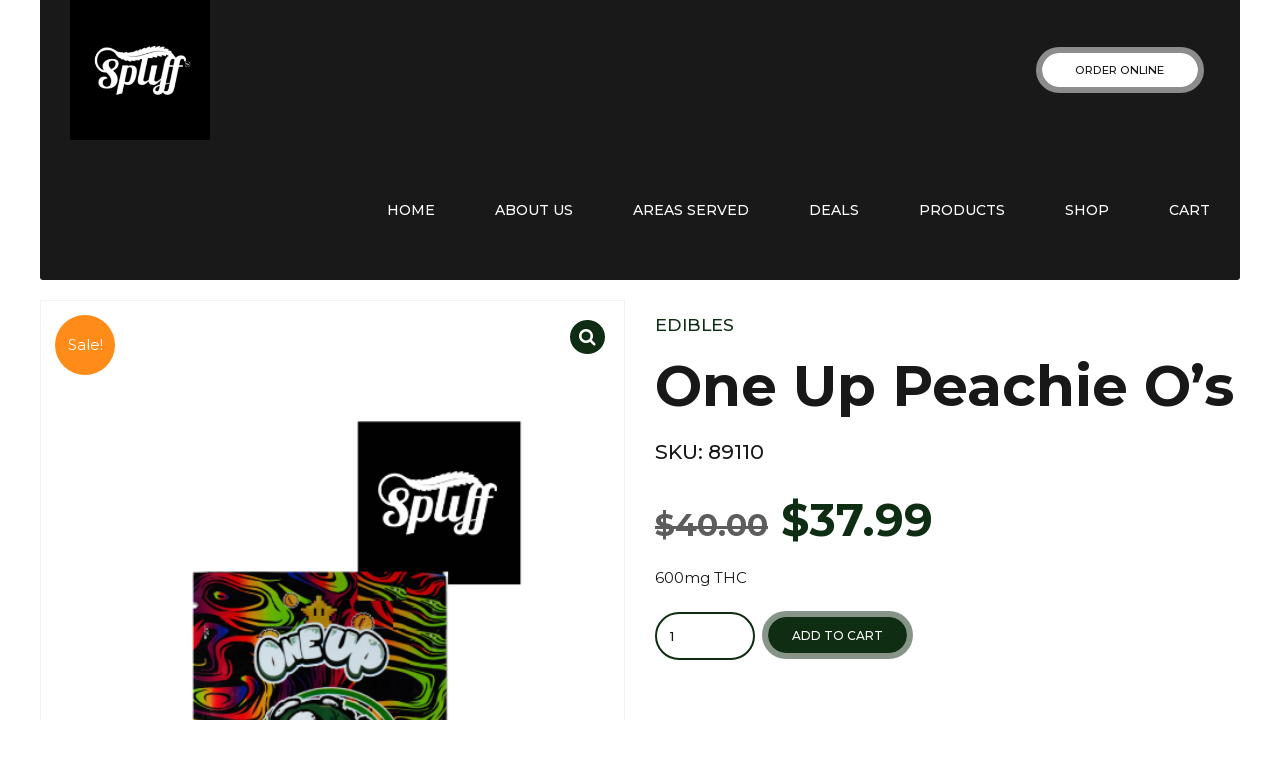

--- FILE ---
content_type: text/html; charset=UTF-8
request_url: https://dc.onespliffnation.com/product/one-up-peachie-os/
body_size: 31610
content:
<!DOCTYPE html>
<html lang="en-US" prefix="og: https://ogp.me/ns#" data-bt-theme="Medigreen 1.1.3">
<head>
		<meta charset="UTF-8">
		<meta name="viewport" content="width=device-width, initial-scale=1, maximum-scale=1, user-scalable=no">
		<meta name="mobile-web-app-capable" content="yes">
		<meta name="apple-mobile-web-app-capable" content="yes">
	<script type="text/template" id="freeze-table-template">
  <div class="frzTbl antiscroll-wrap frzTbl--scrolled-to-left-edge">
    <div class="frzTbl-scroll-overlay antiscroll-inner">
        <div class="frzTbl-scroll-overlay__inner"></div>
    </div>
    <div class="frzTbl-content-wrapper">

        <!-- sticky outer heading -->
        <div class="frzTbl-fixed-heading-wrapper-outer">          
          <div class="frzTbl-fixed-heading-wrapper">
            <div class="frzTbl-fixed-heading-wrapper__inner">
              {{heading}}
            </div>    
          </div>
        </div>

        <!-- column shadows -->
        <div class="frzTbl-frozen-columns-wrapper">
          <!-- left -->
          <div class="frzTbl-frozen-columns-wrapper__columns frzTbl-frozen-columns-wrapper__columns--left {{hide-left-column}}"></div>
          <!-- right -->            
          <div class="frzTbl-frozen-columns-wrapper__columns frzTbl-frozen-columns-wrapper__columns--right {{hide-right-column}}"></div>
        </div>

        <!-- table -->
        <div class="frzTbl-table-wrapper">
          <div class="frzTbl-table-wrapper__inner">
            <div class="frzTbl-table-placeholder"></div>
          </div>
        </div>

    </div>
  </div>
</script><script type="text/template" id="tmpl-wcpt-product-form-loading-modal">
  <div class="wcpt-modal wcpt-product-form-loading-modal" data-wcpt-product-id="{{{ data.product_id }}}">
    <div class="wcpt-modal-content">
      <div class="wcpt-close-modal">
        <!-- close 'x' icon svg -->
        <span class="wcpt-icon wcpt-icon-x wcpt-close-modal-icon">
          <svg xmlns="http://www.w3.org/2000/svg" width="24" height="24" viewBox="0 0 24 24" fill="none" stroke="currentColor" stroke-width="2" stroke-linecap="round" stroke-linejoin="round" class="feather feather-x"><line x1="18" y1="6" x2="6" y2="18"></line><line x1="6" y1="6" x2="18" y2="18"></line>
          </svg>
        </span>
      </div>
      <span class="wcpt-product-form-loading-text">
        <i class="wcpt-ajax-badge">
          <!-- ajax loading icon svg -->
          <svg xmlns="http://www.w3.org/2000/svg" width="24" height="24" viewBox="0 0 24 24" fill="none" stroke="currentColor" stroke-width="2" stroke-linecap="round" stroke-linejoin="round" class="feather feather-loader" color="#384047">
            <line x1="12" y1="2" x2="12" y2="6"></line><line x1="12" y1="18" x2="12" y2="22"></line><line x1="4.93" y1="4.93" x2="7.76" y2="7.76"></line><line x1="16.24" y1="16.24" x2="19.07" y2="19.07"></line><line x1="2" y1="12" x2="6" y2="12"></line><line x1="18" y1="12" x2="22" y2="12"></line><line x1="4.93" y1="19.07" x2="7.76" y2="16.24"></line><line x1="16.24" y1="7.76" x2="19.07" y2="4.93"></line>
          </svg>
        </i>

        Loading&hellip;      </span>
    </div>
  </div>
</script>
<script type="text/template" id="tmpl-wcpt-cart-checkbox-trigger">
	<div 
		class="wcpt-cart-checkbox-trigger"
		data-wcpt-redirect-url=""
	>
		<style media="screen">
	@media(min-width:1200px){
		.wcpt-cart-checkbox-trigger {
			display: inline-block;
					}
	}
	@media(max-width:1100px){
		.wcpt-cart-checkbox-trigger {
			display: inline-block;
		}
	}

	.wcpt-cart-checkbox-trigger {
			}

</style>
		<span 
      class="wcpt-icon wcpt-icon-shopping-bag wcpt-cart-checkbox-trigger__shopping-icon "    ><svg xmlns="http://www.w3.org/2000/svg" width="24" height="24" viewBox="0 0 24 24" fill="none" stroke="currentColor" stroke-width="2" stroke-linecap="round" stroke-linejoin="round" class="feather feather-shopping-bag"><path d="M6 2L3 6v14a2 2 0 0 0 2 2h14a2 2 0 0 0 2-2V6l-3-4z"></path><line x1="3" y1="6" x2="21" y2="6"></line><path d="M16 10a4 4 0 0 1-8 0"></path></svg></span>		<span class="wcpt-cart-checkbox-trigger__text">Add selected (<span class="wcpt-total-selected"></span>) to cart</span>
		<span class="wcpt-cart-checkbox-trigger__close">✕</span>
	</div>
</script>
<!-- Search Engine Optimization by Rank Math PRO - https://rankmath.com/ -->
<title>One Up Peachie O&#039;s | Spliff Nation Dispensary | Washington DC</title>
<link data-rocket-preload as="style" href="https://fonts.googleapis.com/css?family=Montserrat%3A100%2C200%2C300%2C400%2C500%2C600%2C700%2C800%2C900%2C100italic%2C200italic%2C300italic%2C400italic%2C500italic%2C600italic%2C700italic%2C800italic%2C900italic%7CMontserrat%3A100%2C200%2C300%2C400%2C500%2C600%2C700%2C800%2C900%2C100italic%2C200italic%2C300italic%2C400italic%2C500italic%2C600italic%2C700italic%2C800italic%2C900italic%7CMontserrat%3A100%2C200%2C300%2C400%2C500%2C600%2C700%2C800%2C900%2C100italic%2C200italic%2C300italic%2C400italic%2C500italic%2C600italic%2C700italic%2C800italic%2C900italic%7CMontserrat%3A100%2C200%2C300%2C400%2C500%2C600%2C700%2C800%2C900%2C100italic%2C200italic%2C300italic%2C400italic%2C500italic%2C600italic%2C700italic%2C800italic%2C900italic%7CMontserrat%3A100%2C200%2C300%2C400%2C500%2C600%2C700%2C800%2C900%2C100italic%2C200italic%2C300italic%2C400italic%2C500italic%2C600italic%2C700italic%2C800italic%2C900italic&#038;subset=latin%2Clatin-ext&#038;display=swap" rel="preload">
<link href="https://fonts.googleapis.com/css?family=Montserrat%3A100%2C200%2C300%2C400%2C500%2C600%2C700%2C800%2C900%2C100italic%2C200italic%2C300italic%2C400italic%2C500italic%2C600italic%2C700italic%2C800italic%2C900italic%7CMontserrat%3A100%2C200%2C300%2C400%2C500%2C600%2C700%2C800%2C900%2C100italic%2C200italic%2C300italic%2C400italic%2C500italic%2C600italic%2C700italic%2C800italic%2C900italic%7CMontserrat%3A100%2C200%2C300%2C400%2C500%2C600%2C700%2C800%2C900%2C100italic%2C200italic%2C300italic%2C400italic%2C500italic%2C600italic%2C700italic%2C800italic%2C900italic%7CMontserrat%3A100%2C200%2C300%2C400%2C500%2C600%2C700%2C800%2C900%2C100italic%2C200italic%2C300italic%2C400italic%2C500italic%2C600italic%2C700italic%2C800italic%2C900italic%7CMontserrat%3A100%2C200%2C300%2C400%2C500%2C600%2C700%2C800%2C900%2C100italic%2C200italic%2C300italic%2C400italic%2C500italic%2C600italic%2C700italic%2C800italic%2C900italic&#038;subset=latin%2Clatin-ext&#038;display=swap" media="print" onload="this.media=&#039;all&#039;" rel="stylesheet">
<noscript data-wpr-hosted-gf-parameters=""><link rel="stylesheet" href="https://fonts.googleapis.com/css?family=Montserrat%3A100%2C200%2C300%2C400%2C500%2C600%2C700%2C800%2C900%2C100italic%2C200italic%2C300italic%2C400italic%2C500italic%2C600italic%2C700italic%2C800italic%2C900italic%7CMontserrat%3A100%2C200%2C300%2C400%2C500%2C600%2C700%2C800%2C900%2C100italic%2C200italic%2C300italic%2C400italic%2C500italic%2C600italic%2C700italic%2C800italic%2C900italic%7CMontserrat%3A100%2C200%2C300%2C400%2C500%2C600%2C700%2C800%2C900%2C100italic%2C200italic%2C300italic%2C400italic%2C500italic%2C600italic%2C700italic%2C800italic%2C900italic%7CMontserrat%3A100%2C200%2C300%2C400%2C500%2C600%2C700%2C800%2C900%2C100italic%2C200italic%2C300italic%2C400italic%2C500italic%2C600italic%2C700italic%2C800italic%2C900italic%7CMontserrat%3A100%2C200%2C300%2C400%2C500%2C600%2C700%2C800%2C900%2C100italic%2C200italic%2C300italic%2C400italic%2C500italic%2C600italic%2C700italic%2C800italic%2C900italic&#038;subset=latin%2Clatin-ext&#038;display=swap"></noscript>
<meta name="description" content="The One Up Company now has edibles with THC infused, not just shrooms! Presenting One Up Peachie O&#039;s!!! Exclusively available at Spliff Nation!"/>
<meta name="robots" content="follow, index, max-snippet:-1, max-video-preview:-1, max-image-preview:large"/>
<link rel="canonical" href="https://dc.onespliffnation.com/product/one-up-peachie-os/" />
<meta property="og:locale" content="en_US" />
<meta property="og:type" content="product" />
<meta property="og:title" content="One Up Peachie O&#039;s | Spliff Nation Dispensary | Washington DC" />
<meta property="og:description" content="The One Up Company now has edibles with THC infused, not just shrooms! Presenting One Up Peachie O&#039;s!!! Exclusively available at Spliff Nation!" />
<meta property="og:url" content="https://dc.onespliffnation.com/product/one-up-peachie-os/" />
<meta property="og:site_name" content="Spliff Nation Dispensary" />
<meta property="og:updated_time" content="2025-07-27T02:09:07-07:00" />
<meta property="og:image" content="https://dc.onespliffnation.com/wp-content/uploads/2023/03/One-Up-Gummies.png" />
<meta property="og:image:secure_url" content="https://dc.onespliffnation.com/wp-content/uploads/2023/03/One-Up-Gummies.png" />
<meta property="og:image:width" content="500" />
<meta property="og:image:height" content="500" />
<meta property="og:image:alt" content="One Up Cannabis infused gummies DC Dispensary" />
<meta property="og:image:type" content="image/png" />
<meta property="product:price:amount" content="37.99" />
<meta property="product:price:currency" content="USD" />
<meta property="product:availability" content="instock" />
<meta name="twitter:card" content="summary_large_image" />
<meta name="twitter:title" content="One Up Peachie O&#039;s | Spliff Nation Dispensary | Washington DC" />
<meta name="twitter:description" content="The One Up Company now has edibles with THC infused, not just shrooms! Presenting One Up Peachie O&#039;s!!! Exclusively available at Spliff Nation!" />
<meta name="twitter:site" content="@NationSpliff" />
<meta name="twitter:creator" content="@NationSpliff" />
<meta name="twitter:image" content="https://dc.onespliffnation.com/wp-content/uploads/2023/03/One-Up-Gummies.png" />
<meta name="twitter:label1" content="Price" />
<meta name="twitter:data1" content="&#036;37.99" />
<meta name="twitter:label2" content="Availability" />
<meta name="twitter:data2" content="In stock" />
<!-- /Rank Math WordPress SEO plugin -->

<link rel='dns-prefetch' href='//static.klaviyo.com' />
<link rel='dns-prefetch' href='//p.usestyle.ai' />
<link rel='dns-prefetch' href='//connect.livechatinc.com' />
<link rel='dns-prefetch' href='//fonts.googleapis.com' />
<link href='https://fonts.gstatic.com' crossorigin rel='preconnect' />
<link rel="alternate" type="application/rss+xml" title="Spliff Nation Dispensary &raquo; Feed" href="https://dc.onespliffnation.com/feed/" />
<link rel="alternate" type="application/rss+xml" title="Spliff Nation Dispensary &raquo; Comments Feed" href="https://dc.onespliffnation.com/comments/feed/" />
<link rel="alternate" type="application/rss+xml" title="Spliff Nation Dispensary &raquo; One Up Peachie O&#8217;s Comments Feed" href="https://dc.onespliffnation.com/product/one-up-peachie-os/feed/" />
<style type="text/css">
img.wp-smiley,
img.emoji {
	display: inline !important;
	border: none !important;
	box-shadow: none !important;
	height: 1em !important;
	width: 1em !important;
	margin: 0 0.07em !important;
	vertical-align: -0.1em !important;
	background: none !important;
	padding: 0 !important;
}
</style>
	<link rel='stylesheet' id='wp-block-library-css' href='https://dc.onespliffnation.com/wp-includes/css/dist/block-library/style.min.css?ver=6.1.9' type='text/css' media='all' />
<link rel='stylesheet' id='jetpack-layout-grid-css' href='https://dc.onespliffnation.com/wp-content/plugins/layout-grid/style.css?ver=1689170059' type='text/css' media='all' />
<link rel='stylesheet' id='wc-blocks-vendors-style-css' href='https://dc.onespliffnation.com/wp-content/plugins/woocommerce/packages/woocommerce-blocks/build/wc-blocks-vendors-style.css?ver=10.4.6' type='text/css' media='all' />
<link rel='stylesheet' id='wc-blocks-style-css' href='https://dc.onespliffnation.com/wp-content/plugins/woocommerce/packages/woocommerce-blocks/build/wc-blocks-style.css?ver=10.4.6' type='text/css' media='all' />
<link rel='stylesheet' id='classic-theme-styles-css' href='https://dc.onespliffnation.com/wp-includes/css/classic-themes.min.css?ver=1' type='text/css' media='all' />
<style id='global-styles-inline-css' type='text/css'>
body{--wp--preset--color--black: #000000;--wp--preset--color--cyan-bluish-gray: #abb8c3;--wp--preset--color--white: #ffffff;--wp--preset--color--pale-pink: #f78da7;--wp--preset--color--vivid-red: #cf2e2e;--wp--preset--color--luminous-vivid-orange: #ff6900;--wp--preset--color--luminous-vivid-amber: #fcb900;--wp--preset--color--light-green-cyan: #7bdcb5;--wp--preset--color--vivid-green-cyan: #00d084;--wp--preset--color--pale-cyan-blue: #8ed1fc;--wp--preset--color--vivid-cyan-blue: #0693e3;--wp--preset--color--vivid-purple: #9b51e0;--wp--preset--gradient--vivid-cyan-blue-to-vivid-purple: linear-gradient(135deg,rgba(6,147,227,1) 0%,rgb(155,81,224) 100%);--wp--preset--gradient--light-green-cyan-to-vivid-green-cyan: linear-gradient(135deg,rgb(122,220,180) 0%,rgb(0,208,130) 100%);--wp--preset--gradient--luminous-vivid-amber-to-luminous-vivid-orange: linear-gradient(135deg,rgba(252,185,0,1) 0%,rgba(255,105,0,1) 100%);--wp--preset--gradient--luminous-vivid-orange-to-vivid-red: linear-gradient(135deg,rgba(255,105,0,1) 0%,rgb(207,46,46) 100%);--wp--preset--gradient--very-light-gray-to-cyan-bluish-gray: linear-gradient(135deg,rgb(238,238,238) 0%,rgb(169,184,195) 100%);--wp--preset--gradient--cool-to-warm-spectrum: linear-gradient(135deg,rgb(74,234,220) 0%,rgb(151,120,209) 20%,rgb(207,42,186) 40%,rgb(238,44,130) 60%,rgb(251,105,98) 80%,rgb(254,248,76) 100%);--wp--preset--gradient--blush-light-purple: linear-gradient(135deg,rgb(255,206,236) 0%,rgb(152,150,240) 100%);--wp--preset--gradient--blush-bordeaux: linear-gradient(135deg,rgb(254,205,165) 0%,rgb(254,45,45) 50%,rgb(107,0,62) 100%);--wp--preset--gradient--luminous-dusk: linear-gradient(135deg,rgb(255,203,112) 0%,rgb(199,81,192) 50%,rgb(65,88,208) 100%);--wp--preset--gradient--pale-ocean: linear-gradient(135deg,rgb(255,245,203) 0%,rgb(182,227,212) 50%,rgb(51,167,181) 100%);--wp--preset--gradient--electric-grass: linear-gradient(135deg,rgb(202,248,128) 0%,rgb(113,206,126) 100%);--wp--preset--gradient--midnight: linear-gradient(135deg,rgb(2,3,129) 0%,rgb(40,116,252) 100%);--wp--preset--duotone--dark-grayscale: url('#wp-duotone-dark-grayscale');--wp--preset--duotone--grayscale: url('#wp-duotone-grayscale');--wp--preset--duotone--purple-yellow: url('#wp-duotone-purple-yellow');--wp--preset--duotone--blue-red: url('#wp-duotone-blue-red');--wp--preset--duotone--midnight: url('#wp-duotone-midnight');--wp--preset--duotone--magenta-yellow: url('#wp-duotone-magenta-yellow');--wp--preset--duotone--purple-green: url('#wp-duotone-purple-green');--wp--preset--duotone--blue-orange: url('#wp-duotone-blue-orange');--wp--preset--font-size--small: 13px;--wp--preset--font-size--medium: 20px;--wp--preset--font-size--large: 36px;--wp--preset--font-size--x-large: 42px;--wp--preset--spacing--20: 0.44rem;--wp--preset--spacing--30: 0.67rem;--wp--preset--spacing--40: 1rem;--wp--preset--spacing--50: 1.5rem;--wp--preset--spacing--60: 2.25rem;--wp--preset--spacing--70: 3.38rem;--wp--preset--spacing--80: 5.06rem;}:where(.is-layout-flex){gap: 0.5em;}body .is-layout-flow > .alignleft{float: left;margin-inline-start: 0;margin-inline-end: 2em;}body .is-layout-flow > .alignright{float: right;margin-inline-start: 2em;margin-inline-end: 0;}body .is-layout-flow > .aligncenter{margin-left: auto !important;margin-right: auto !important;}body .is-layout-constrained > .alignleft{float: left;margin-inline-start: 0;margin-inline-end: 2em;}body .is-layout-constrained > .alignright{float: right;margin-inline-start: 2em;margin-inline-end: 0;}body .is-layout-constrained > .aligncenter{margin-left: auto !important;margin-right: auto !important;}body .is-layout-constrained > :where(:not(.alignleft):not(.alignright):not(.alignfull)){max-width: var(--wp--style--global--content-size);margin-left: auto !important;margin-right: auto !important;}body .is-layout-constrained > .alignwide{max-width: var(--wp--style--global--wide-size);}body .is-layout-flex{display: flex;}body .is-layout-flex{flex-wrap: wrap;align-items: center;}body .is-layout-flex > *{margin: 0;}:where(.wp-block-columns.is-layout-flex){gap: 2em;}.has-black-color{color: var(--wp--preset--color--black) !important;}.has-cyan-bluish-gray-color{color: var(--wp--preset--color--cyan-bluish-gray) !important;}.has-white-color{color: var(--wp--preset--color--white) !important;}.has-pale-pink-color{color: var(--wp--preset--color--pale-pink) !important;}.has-vivid-red-color{color: var(--wp--preset--color--vivid-red) !important;}.has-luminous-vivid-orange-color{color: var(--wp--preset--color--luminous-vivid-orange) !important;}.has-luminous-vivid-amber-color{color: var(--wp--preset--color--luminous-vivid-amber) !important;}.has-light-green-cyan-color{color: var(--wp--preset--color--light-green-cyan) !important;}.has-vivid-green-cyan-color{color: var(--wp--preset--color--vivid-green-cyan) !important;}.has-pale-cyan-blue-color{color: var(--wp--preset--color--pale-cyan-blue) !important;}.has-vivid-cyan-blue-color{color: var(--wp--preset--color--vivid-cyan-blue) !important;}.has-vivid-purple-color{color: var(--wp--preset--color--vivid-purple) !important;}.has-black-background-color{background-color: var(--wp--preset--color--black) !important;}.has-cyan-bluish-gray-background-color{background-color: var(--wp--preset--color--cyan-bluish-gray) !important;}.has-white-background-color{background-color: var(--wp--preset--color--white) !important;}.has-pale-pink-background-color{background-color: var(--wp--preset--color--pale-pink) !important;}.has-vivid-red-background-color{background-color: var(--wp--preset--color--vivid-red) !important;}.has-luminous-vivid-orange-background-color{background-color: var(--wp--preset--color--luminous-vivid-orange) !important;}.has-luminous-vivid-amber-background-color{background-color: var(--wp--preset--color--luminous-vivid-amber) !important;}.has-light-green-cyan-background-color{background-color: var(--wp--preset--color--light-green-cyan) !important;}.has-vivid-green-cyan-background-color{background-color: var(--wp--preset--color--vivid-green-cyan) !important;}.has-pale-cyan-blue-background-color{background-color: var(--wp--preset--color--pale-cyan-blue) !important;}.has-vivid-cyan-blue-background-color{background-color: var(--wp--preset--color--vivid-cyan-blue) !important;}.has-vivid-purple-background-color{background-color: var(--wp--preset--color--vivid-purple) !important;}.has-black-border-color{border-color: var(--wp--preset--color--black) !important;}.has-cyan-bluish-gray-border-color{border-color: var(--wp--preset--color--cyan-bluish-gray) !important;}.has-white-border-color{border-color: var(--wp--preset--color--white) !important;}.has-pale-pink-border-color{border-color: var(--wp--preset--color--pale-pink) !important;}.has-vivid-red-border-color{border-color: var(--wp--preset--color--vivid-red) !important;}.has-luminous-vivid-orange-border-color{border-color: var(--wp--preset--color--luminous-vivid-orange) !important;}.has-luminous-vivid-amber-border-color{border-color: var(--wp--preset--color--luminous-vivid-amber) !important;}.has-light-green-cyan-border-color{border-color: var(--wp--preset--color--light-green-cyan) !important;}.has-vivid-green-cyan-border-color{border-color: var(--wp--preset--color--vivid-green-cyan) !important;}.has-pale-cyan-blue-border-color{border-color: var(--wp--preset--color--pale-cyan-blue) !important;}.has-vivid-cyan-blue-border-color{border-color: var(--wp--preset--color--vivid-cyan-blue) !important;}.has-vivid-purple-border-color{border-color: var(--wp--preset--color--vivid-purple) !important;}.has-vivid-cyan-blue-to-vivid-purple-gradient-background{background: var(--wp--preset--gradient--vivid-cyan-blue-to-vivid-purple) !important;}.has-light-green-cyan-to-vivid-green-cyan-gradient-background{background: var(--wp--preset--gradient--light-green-cyan-to-vivid-green-cyan) !important;}.has-luminous-vivid-amber-to-luminous-vivid-orange-gradient-background{background: var(--wp--preset--gradient--luminous-vivid-amber-to-luminous-vivid-orange) !important;}.has-luminous-vivid-orange-to-vivid-red-gradient-background{background: var(--wp--preset--gradient--luminous-vivid-orange-to-vivid-red) !important;}.has-very-light-gray-to-cyan-bluish-gray-gradient-background{background: var(--wp--preset--gradient--very-light-gray-to-cyan-bluish-gray) !important;}.has-cool-to-warm-spectrum-gradient-background{background: var(--wp--preset--gradient--cool-to-warm-spectrum) !important;}.has-blush-light-purple-gradient-background{background: var(--wp--preset--gradient--blush-light-purple) !important;}.has-blush-bordeaux-gradient-background{background: var(--wp--preset--gradient--blush-bordeaux) !important;}.has-luminous-dusk-gradient-background{background: var(--wp--preset--gradient--luminous-dusk) !important;}.has-pale-ocean-gradient-background{background: var(--wp--preset--gradient--pale-ocean) !important;}.has-electric-grass-gradient-background{background: var(--wp--preset--gradient--electric-grass) !important;}.has-midnight-gradient-background{background: var(--wp--preset--gradient--midnight) !important;}.has-small-font-size{font-size: var(--wp--preset--font-size--small) !important;}.has-medium-font-size{font-size: var(--wp--preset--font-size--medium) !important;}.has-large-font-size{font-size: var(--wp--preset--font-size--large) !important;}.has-x-large-font-size{font-size: var(--wp--preset--font-size--x-large) !important;}
.wp-block-navigation a:where(:not(.wp-element-button)){color: inherit;}
:where(.wp-block-columns.is-layout-flex){gap: 2em;}
.wp-block-pullquote{font-size: 1.5em;line-height: 1.6;}
</style>
<link rel='stylesheet' id='bt_bb_content_elements-css' href='https://dc.onespliffnation.com/wp-content/plugins/bold-page-builder/css/front_end/content_elements.crush.css?ver=5.5.9' type='text/css' media='all' />
<style id='bt_bb_content_elements-inline-css' type='text/css'>
 .bt_bb_section.bt_bb_color_scheme_1 {color:#ffffff;background-color:#191919;} .bt_bb_column_color_scheme_1 {background:#191919;}.bt_bb_column_color_scheme_1 .bt_bb_column_content {color:#ffffff;}.bt_bb_column_color_scheme_1 .bt_bb_column_triangle_box {border-color:#191919 !important;} .bt_bb_column_inner_color_scheme_1 {background:#191919;}.bt_bb_column_inner_color_scheme_1 .bt_bb_column_inner_content {color:#ffffff;} .bt_bb_color_scheme_1.bt_bb_icon a { color:#ffffff; }.bt_bb_color_scheme_1.bt_bb_icon a:hover { color:#191919; }.bt_bb_color_scheme_1.bt_bb_icon.bt_bb_style_outline .bt_bb_icon_holder:before {background-color:transparent;box-shadow:0 0 0 1.5px #ffffff inset;color:#ffffff;}.bt_bb_color_scheme_1.bt_bb_icon.bt_bb_style_outline:hover .bt_bb_icon_holder:before {background-color:transparent;box-shadow:0 0 0 1.5px #ffffff inset;color:#ffffff;}.bt_bb_color_scheme_1.bt_bb_icon.bt_bb_style_outline .bt_bb_icon_holder:hover:before {background-color:#ffffff;box-shadow:0 0 0 3em #ffffff inset;color:#191919;}.bt_bb_color_scheme_1.bt_bb_icon.bt_bb_style_filled .bt_bb_icon_holder:before {box-shadow:0 0 0 3em #191919 inset;color:#ffffff;}.bt_bb_color_scheme_1.bt_bb_icon.bt_bb_style_filled:hover .bt_bb_icon_holder:before {box-shadow:0 0 0 3em #191919 inset;color:#ffffff;}.bt_bb_color_scheme_1.bt_bb_icon.bt_bb_style_filled .bt_bb_icon_holder:hover:before {box-shadow:0 0 0 1.5px #191919 inset;background-color:#ffffff;color:#191919;}.bt_bb_color_scheme_1.bt_bb_icon.bt_bb_style_transparent_border .bt_bb_icon_holder:before {color:#ffffff;background-color:#191919;}.bt_bb_color_scheme_1.bt_bb_icon.bt_bb_style_transparent_border .bt_bb_icon_holder:after {box-shadow:0 0 0 6px #191919;}.bt_bb_color_scheme_1.bt_bb_icon.bt_bb_style_transparent_border.bt_bb_size_small .bt_bb_icon_holder:after {box-shadow:0 0 0 4px #191919;}.bt_bb_color_scheme_1.bt_bb_icon.bt_bb_style_transparent_border.bt_bb_size_xsmall .bt_bb_icon_holder:after {box-shadow:0 0 0 4px #191919;}.bt_bb_color_scheme_1.bt_bb_icon.bt_bb_style_transparent_border .bt_bb_icon_holder:hover:after {box-shadow:0 0 0 0px #191919;}.bt_bb_color_scheme_1.bt_bb_icon.bt_bb_style_solid_border .bt_bb_icon_holder:before {color:#ffffff;background-color:#191919;}.bt_bb_color_scheme_1.bt_bb_icon.bt_bb_style_solid_border .bt_bb_icon_holder:after {box-shadow:0 0 0 1.5px #191919;}.bt_bb_color_scheme_1.bt_bb_icon.bt_bb_style_solid_border .bt_bb_icon_holder:hover:after {box-shadow:0 0 0 4px #191919;} .bt_bb_color_scheme_1.bt_bb_button.bt_bb_style_outline a {box-shadow:0 0 0 1.5px #ffffff inset;color:#ffffff;background-color:transparent;}.bt_bb_color_scheme_1.bt_bb_button.bt_bb_style_outline a:hover {box-shadow:0 0 0 3em #ffffff inset;color:#191919;background-color:transparent;}.bt_bb_color_scheme_1.bt_bb_button.bt_bb_style_filled a {box-shadow:0 0 0 3em #191919 inset;background-color:#ffffff;color:#ffffff;}.bt_bb_color_scheme_1.bt_bb_button.bt_bb_style_filled a:hover {box-shadow:0 0 0 0 #191919 inset;background-color:#ffffff;color:#191919;}.bt_bb_color_scheme_1.bt_bb_button.bt_bb_style_clean a,.bt_bb_color_scheme_1.bt_bb_icon.bt_bb_style_borderless a {color:#ffffff;}.bt_bb_color_scheme_1.bt_bb_button.bt_bb_style_clean a:hover,.bt_bb_color_scheme_1.bt_bb_icon.bt_bb_style_borderless:hover a {color:#191919;}.bt_bb_color_scheme_1.bt_bb_button.bt_bb_style_transparent_border a {box-shadow:0 0 0 3em #191919 inset;color:#ffffff;background-color:transparent;}.bt_bb_color_scheme_1.bt_bb_button.bt_bb_style_transparent_border a:after {box-shadow:0 0 0 6px #191919;}.bt_bb_color_scheme_1.bt_bb_button.bt_bb_style_transparent_border:hover a:after {box-shadow:0 0 0 0px #191919;}.bt_bb_color_scheme_1.bt_bb_button.bt_bb_style_solid_border a {box-shadow:0 0 0 3em #191919 inset;color:#ffffff;background-color:transparent;}.bt_bb_color_scheme_1.bt_bb_button.bt_bb_style_solid_border a:after {box-shadow:0 0 0 1.5px #191919;}.bt_bb_color_scheme_1.bt_bb_button.bt_bb_style_solid_border:hover a:after {box-shadow:0 0 0 6px #191919;} .bt_bb_color_scheme_1.bt_bb_service .bt_bb_service_content .bt_bb_service_content_title a:hover {color:#191919;}.bt_bb_color_scheme_1.bt_bb_service .bt_bb_service_content .bt_bb_service_content_supertitle {color:#ffffff;}.bt_bb_color_scheme_1.bt_bb_style_outline.bt_bb_service .bt_bb_icon_holder {box-shadow:0 0 0 1.5px #ffffff inset;color:#ffffff;background-color:transparent;}.bt_bb_color_scheme_1.bt_bb_style_outline.bt_bb_service:hover .bt_bb_icon_holder {box-shadow:0 0 0 1.5px #ffffff inset;color:#ffffff;background-color:transparent;}.bt_bb_color_scheme_1.bt_bb_style_outline.bt_bb_service .bt_bb_icon_holder:hover {box-shadow:0 0 0 3em #ffffff inset;background-color:#ffffff;color:#191919;}.bt_bb_color_scheme_1.bt_bb_style_filled.bt_bb_service .bt_bb_icon_holder {box-shadow:0 0 0 3em #191919 inset;color:#ffffff;}.bt_bb_color_scheme_1.bt_bb_style_filled.bt_bb_service:hover .bt_bb_icon_holder {box-shadow:0 0 0 3em #191919 inset;color:#ffffff;}.bt_bb_color_scheme_1.bt_bb_style_filled.bt_bb_service .bt_bb_icon_holder:hover{box-shadow:0 0 0 1.5px #191919 inset;background-color:#ffffff;color:#191919;}.bt_bb_color_scheme_1.bt_bb_style_borderless.bt_bb_service .bt_bb_icon_holder {color:#ffffff;}.bt_bb_color_scheme_1.bt_bb_style_borderless.bt_bb_service:hover .bt_bb_icon_holder {color:#ffffff;}.bt_bb_color_scheme_1.bt_bb_style_borderless.bt_bb_service .bt_bb_icon_holder:hover {color:#191919;}.bt_bb_color_scheme_1.bt_bb_style_transparent_border.bt_bb_service .bt_bb_icon_holder {background-color:#191919;color:#ffffff;}.bt_bb_color_scheme_1.bt_bb_style_transparent_border.bt_bb_service .bt_bb_icon_holder:after {box-shadow:0 0 0 6px #191919;}.bt_bb_color_scheme_1.bt_bb_style_transparent_border.bt_bb_size_xsmall.bt_bb_service .bt_bb_icon_holder:after {box-shadow:0 0 0 3px #191919;}.bt_bb_color_scheme_1.bt_bb_style_transparent_border.bt_bb_size_small.bt_bb_service .bt_bb_icon_holder:after {box-shadow:0 0 0 5px #191919;}.bt_bb_color_scheme_1.bt_bb_style_transparent_border.bt_bb_service .bt_bb_service_content .bt_bb_service_content_supertitle {color:#191919;}.bt_bb_color_scheme_1.bt_bb_style_transparent_border.bt_bb_service .bt_bb_icon_holder:hover:after {box-shadow:0 0 0 0px #191919;}.bt_bb_color_scheme_1.bt_bb_style_solid_border.bt_bb_service .bt_bb_icon_holder {background-color:#191919;color:#ffffff;}.bt_bb_color_scheme_1.bt_bb_style_solid_border.bt_bb_service .bt_bb_icon_holder:after {box-shadow:0 0 0 1.5px #191919;}.bt_bb_color_scheme_1.bt_bb_style_solid_border.bt_bb_service .bt_bb_icon_holder:hover:after {box-shadow:0 0 0 3px #191919;}.bt_bb_color_scheme_1.bt_bb_style_solid_border.bt_bb_service .bt_bb_service_content .bt_bb_service_content_supertitle {color:#191919;} .bt_bb_color_scheme_1.bt_bb_callto .bt_bb_callto_box .bt_bb_icon_holder, .bt_bb_color_scheme_1.bt_bb_callto .bt_bb_callto_box .bt_bb_callto_icon {color:#ffffff;}.bt_bb_color_scheme_1.bt_bb_callto .bt_bb_callto_box:hover .bt_bb_icon_holder,.bt_bb_color_scheme_1.bt_bb_callto .bt_bb_callto_box:hover .bt_bb_callto_icon {color:#191919;}.bt_bb_color_scheme_1.bt_bb_callto .bt_bb_callto_box .bt_bb_callto_content .bt_bb_callto_title,.bt_bb_color_scheme_1.bt_bb_callto .bt_bb_callto_box .bt_bb_callto_content .bt_bb_callto_subtitle {color:#191919;}.bt_bb_color_scheme_1.bt_bb_callto .bt_bb_callto_box:hover .bt_bb_callto_content .bt_bb_callto_title,.bt_bb_color_scheme_1.bt_bb_callto .bt_bb_callto_box:hover .bt_bb_callto_content .bt_bb_callto_subtitle {color:#ffffff;} .bt_bb_color_scheme_1.bt_bb_headline {color:#ffffff;}.bt_bb_color_scheme_1.bt_bb_headline .bt_bb_headline_superheadline {color:#191919;}.bt_bb_color_scheme_1.bt_bb_headline .bt_bb_headline_subheadline {color:#191919;}.bt_bb_color_scheme_1.bt_bb_headline.bt_bb_dash_top .bt_bb_headline_content:before,.bt_bb_color_scheme_1.bt_bb_headline.bt_bb_dash_top_bottom .bt_bb_headline_content:before,.bt_bb_color_scheme_1.bt_bb_headline.bt_bb_dash_top_bottom .bt_bb_headline_content:after,.bt_bb_color_scheme_1.bt_bb_headline.bt_bb_dash_bottom .bt_bb_headline_content:after {color:#191919;} .bt_bb_color_scheme_1.bt_bb_tabs.bt_bb_style_outline .bt_bb_tabs_header {border-color:#ffffff;}.bt_bb_color_scheme_1.bt_bb_tabs.bt_bb_style_outline .bt_bb_tabs_header li {border-color:#ffffff;color:#ffffff;background-color:transparent;}.bt_bb_color_scheme_1.bt_bb_tabs.bt_bb_style_outline .bt_bb_tabs_header li:hover,.bt_bb_color_scheme_1.bt_bb_tabs.bt_bb_style_outline .bt_bb_tabs_header li.on {background-color:#ffffff;color:#191919;border-color:#ffffff;}.bt_bb_color_scheme_1.bt_bb_tabs.bt_bb_style_filled {border-top:5px solid #191919;}.bt_bb_color_scheme_1.bt_bb_tabs.bt_bb_style_filled .bt_bb_tabs_header li {background-color:#ffffff;color:inherit;}.bt_bb_color_scheme_1.bt_bb_tabs.bt_bb_style_filled .bt_bb_tabs_header li:hover,.bt_bb_color_scheme_1.bt_bb_tabs.bt_bb_style_filled .bt_bb_tabs_header li.on {color:#ffffff;background-color:#191919;}.bt_bb_color_scheme_1.bt_bb_tabs.bt_bb_style_simple .bt_bb_tabs_header li {color:#191919;}.bt_bb_color_scheme_1.bt_bb_tabs.bt_bb_style_simple .bt_bb_tabs_header li.on {color:#ffffff;border-color:#ffffff;} .bt_bb_accordion.bt_bb_color_scheme_1 .bt_bb_accordion_item {border-color:#ffffff;}.bt_bb_accordion.bt_bb_color_scheme_1.bt_bb_style_outline .bt_bb_accordion_item_title {border-color:#ffffff;color:#ffffff;background-color:transparent;}.bt_bb_accordion.bt_bb_color_scheme_1.bt_bb_style_outline .bt_bb_accordion_item.on .bt_bb_accordion_item_title,.bt_bb_accordion.bt_bb_color_scheme_1.bt_bb_style_outline .bt_bb_accordion_item .bt_bb_accordion_item_title:hover {color:#191919 !important;background-color:#ffffff;}.bt_bb_accordion.bt_bb_color_scheme_1.bt_bb_style_filled .bt_bb_accordion_item .bt_bb_accordion_item_title {color:#191919;background-color:#ffffff;}.bt_bb_accordion.bt_bb_color_scheme_1.bt_bb_style_filled .bt_bb_accordion_item.on .bt_bb_accordion_item_title,.bt_bb_accordion.bt_bb_color_scheme_1.bt_bb_style_filled .bt_bb_accordion_item .bt_bb_accordion_item_title:hover {color:#ffffff;background-color:transparent;}.bt_bb_accordion.bt_bb_color_scheme_1.bt_bb_style_simple .bt_bb_accordion_item .bt_bb_accordion_item_title {color:#ffffff;border-color:#ffffff;}.bt_bb_accordion.bt_bb_color_scheme_1.bt_bb_style_simple .bt_bb_accordion_item .bt_bb_accordion_item_title:hover,.bt_bb_accordion.bt_bb_color_scheme_1.bt_bb_style_simple .bt_bb_accordion_item.on .bt_bb_accordion_item_title {color:#191919;border-color:#191919;} .bt_bb_price_list.bt_bb_color_scheme_1 .bt_bb_price_list_content {color:#ffffff;background-color:#191919;}.bt_bb_price_list.bt_bb_color_scheme_1 {border-bottom:0.8em solid #191919;} .bt_bb_color_scheme_1.bt_bb_counter_holder .bt_bb_counter {color:#ffffff;}.bt_bb_color_scheme_1.bt_bb_counter_holder .bt_bb_counter_text {color:#191919;} .bt_bb_color_scheme_1.bt_bb_tag {background-color:#191919;}.bt_bb_color_scheme_1.bt_bb_tag span {color:#ffffff;} .bt_bb_color_scheme_1.bt_bb_content_slider.bt_bb_arrows_style_outline button.slick-arrow {box-shadow:0 0 0 1.5px #ffffff inset;}.bt_bb_color_scheme_1.bt_bb_content_slider.bt_bb_arrows_style_outline button.slick-arrow:before {color:#ffffff;}.bt_bb_color_scheme_1.bt_bb_content_slider.bt_bb_arrows_style_outline button.slick-arrow:hover {box-shadow:0 0 0 3em #ffffff inset;}.bt_bb_color_scheme_1.bt_bb_content_slider.bt_bb_arrows_style_outline button.slick-arrow:hover:before {color:#191919;}.bt_bb_color_scheme_1.bt_bb_content_slider.bt_bb_arrows_style_border button.slick-arrow {background-color:#191919;}.bt_bb_color_scheme_1.bt_bb_content_slider.bt_bb_arrows_style_border button.slick-arrow:after {box-shadow:0 0 0 7px #191919;}.bt_bb_color_scheme_1.bt_bb_content_slider.bt_bb_arrows_style_border button.slick-arrow:hover:after {box-shadow:0 0 0 0px #191919;}.bt_bb_color_scheme_1.bt_bb_content_slider.bt_bb_arrows_style_border button.slick-arrow:before {color:#ffffff;}.bt_bb_color_scheme_1.bt_bb_content_slider.bt_bb_arrows_style_borderless button.slick-arrow:before {color:#ffffff;}.bt_bb_color_scheme_1.bt_bb_content_slider.bt_bb_arrows_style_borderless button.slick-arrow:hover:before {color:#191919;}.bt_bb_color_scheme_1.bt_bb_content_slider .slick-dots li {background:#ffffff;}.bt_bb_color_scheme_1.bt_bb_content_slider .slick-dots li.slick-active {background:#ffffff;}.bt_bb_color_scheme_1.bt_bb_content_slider .slick-dots li:hover {background:#ffffff;} .bt_bb_color_scheme_1.bt_bb_progress_bar.bt_bb_style_filled .bt_bb_progress_bar_content:after {box-shadow:0 0 0 5px #191919 inset;}.bt_bb_color_scheme_1.bt_bb_progress_bar.bt_bb_style_filled .bt_bb_progress_bar_bg {background-color:#191919;}.bt_bb_color_scheme_1.bt_bb_progress_bar.bt_bb_style_filled .bt_bb_progress_bar_bg .bt_bb_progress_bar_inner {background-color:#ffffff;}
 .bt_bb_section.bt_bb_color_scheme_2 {color:#191919;background-color:#ffffff;} .bt_bb_column_color_scheme_2 {background:#ffffff;}.bt_bb_column_color_scheme_2 .bt_bb_column_content {color:#191919;}.bt_bb_column_color_scheme_2 .bt_bb_column_triangle_box {border-color:#ffffff !important;} .bt_bb_column_inner_color_scheme_2 {background:#ffffff;}.bt_bb_column_inner_color_scheme_2 .bt_bb_column_inner_content {color:#191919;} .bt_bb_color_scheme_2.bt_bb_icon a { color:#191919; }.bt_bb_color_scheme_2.bt_bb_icon a:hover { color:#ffffff; }.bt_bb_color_scheme_2.bt_bb_icon.bt_bb_style_outline .bt_bb_icon_holder:before {background-color:transparent;box-shadow:0 0 0 1.5px #191919 inset;color:#191919;}.bt_bb_color_scheme_2.bt_bb_icon.bt_bb_style_outline:hover .bt_bb_icon_holder:before {background-color:transparent;box-shadow:0 0 0 1.5px #191919 inset;color:#191919;}.bt_bb_color_scheme_2.bt_bb_icon.bt_bb_style_outline .bt_bb_icon_holder:hover:before {background-color:#191919;box-shadow:0 0 0 3em #191919 inset;color:#ffffff;}.bt_bb_color_scheme_2.bt_bb_icon.bt_bb_style_filled .bt_bb_icon_holder:before {box-shadow:0 0 0 3em #ffffff inset;color:#191919;}.bt_bb_color_scheme_2.bt_bb_icon.bt_bb_style_filled:hover .bt_bb_icon_holder:before {box-shadow:0 0 0 3em #ffffff inset;color:#191919;}.bt_bb_color_scheme_2.bt_bb_icon.bt_bb_style_filled .bt_bb_icon_holder:hover:before {box-shadow:0 0 0 1.5px #ffffff inset;background-color:#191919;color:#ffffff;}.bt_bb_color_scheme_2.bt_bb_icon.bt_bb_style_transparent_border .bt_bb_icon_holder:before {color:#191919;background-color:#ffffff;}.bt_bb_color_scheme_2.bt_bb_icon.bt_bb_style_transparent_border .bt_bb_icon_holder:after {box-shadow:0 0 0 6px #ffffff;}.bt_bb_color_scheme_2.bt_bb_icon.bt_bb_style_transparent_border.bt_bb_size_small .bt_bb_icon_holder:after {box-shadow:0 0 0 4px #ffffff;}.bt_bb_color_scheme_2.bt_bb_icon.bt_bb_style_transparent_border.bt_bb_size_xsmall .bt_bb_icon_holder:after {box-shadow:0 0 0 4px #ffffff;}.bt_bb_color_scheme_2.bt_bb_icon.bt_bb_style_transparent_border .bt_bb_icon_holder:hover:after {box-shadow:0 0 0 0px #ffffff;}.bt_bb_color_scheme_2.bt_bb_icon.bt_bb_style_solid_border .bt_bb_icon_holder:before {color:#191919;background-color:#ffffff;}.bt_bb_color_scheme_2.bt_bb_icon.bt_bb_style_solid_border .bt_bb_icon_holder:after {box-shadow:0 0 0 1.5px #ffffff;}.bt_bb_color_scheme_2.bt_bb_icon.bt_bb_style_solid_border .bt_bb_icon_holder:hover:after {box-shadow:0 0 0 4px #ffffff;} .bt_bb_color_scheme_2.bt_bb_button.bt_bb_style_outline a {box-shadow:0 0 0 1.5px #191919 inset;color:#191919;background-color:transparent;}.bt_bb_color_scheme_2.bt_bb_button.bt_bb_style_outline a:hover {box-shadow:0 0 0 3em #191919 inset;color:#ffffff;background-color:transparent;}.bt_bb_color_scheme_2.bt_bb_button.bt_bb_style_filled a {box-shadow:0 0 0 3em #ffffff inset;background-color:#191919;color:#191919;}.bt_bb_color_scheme_2.bt_bb_button.bt_bb_style_filled a:hover {box-shadow:0 0 0 0 #ffffff inset;background-color:#191919;color:#ffffff;}.bt_bb_color_scheme_2.bt_bb_button.bt_bb_style_clean a,.bt_bb_color_scheme_2.bt_bb_icon.bt_bb_style_borderless a {color:#191919;}.bt_bb_color_scheme_2.bt_bb_button.bt_bb_style_clean a:hover,.bt_bb_color_scheme_2.bt_bb_icon.bt_bb_style_borderless:hover a {color:#ffffff;}.bt_bb_color_scheme_2.bt_bb_button.bt_bb_style_transparent_border a {box-shadow:0 0 0 3em #ffffff inset;color:#191919;background-color:transparent;}.bt_bb_color_scheme_2.bt_bb_button.bt_bb_style_transparent_border a:after {box-shadow:0 0 0 6px #ffffff;}.bt_bb_color_scheme_2.bt_bb_button.bt_bb_style_transparent_border:hover a:after {box-shadow:0 0 0 0px #ffffff;}.bt_bb_color_scheme_2.bt_bb_button.bt_bb_style_solid_border a {box-shadow:0 0 0 3em #ffffff inset;color:#191919;background-color:transparent;}.bt_bb_color_scheme_2.bt_bb_button.bt_bb_style_solid_border a:after {box-shadow:0 0 0 1.5px #ffffff;}.bt_bb_color_scheme_2.bt_bb_button.bt_bb_style_solid_border:hover a:after {box-shadow:0 0 0 6px #ffffff;} .bt_bb_color_scheme_2.bt_bb_service .bt_bb_service_content .bt_bb_service_content_title a:hover {color:#ffffff;}.bt_bb_color_scheme_2.bt_bb_service .bt_bb_service_content .bt_bb_service_content_supertitle {color:#191919;}.bt_bb_color_scheme_2.bt_bb_style_outline.bt_bb_service .bt_bb_icon_holder {box-shadow:0 0 0 1.5px #191919 inset;color:#191919;background-color:transparent;}.bt_bb_color_scheme_2.bt_bb_style_outline.bt_bb_service:hover .bt_bb_icon_holder {box-shadow:0 0 0 1.5px #191919 inset;color:#191919;background-color:transparent;}.bt_bb_color_scheme_2.bt_bb_style_outline.bt_bb_service .bt_bb_icon_holder:hover {box-shadow:0 0 0 3em #191919 inset;background-color:#191919;color:#ffffff;}.bt_bb_color_scheme_2.bt_bb_style_filled.bt_bb_service .bt_bb_icon_holder {box-shadow:0 0 0 3em #ffffff inset;color:#191919;}.bt_bb_color_scheme_2.bt_bb_style_filled.bt_bb_service:hover .bt_bb_icon_holder {box-shadow:0 0 0 3em #ffffff inset;color:#191919;}.bt_bb_color_scheme_2.bt_bb_style_filled.bt_bb_service .bt_bb_icon_holder:hover{box-shadow:0 0 0 1.5px #ffffff inset;background-color:#191919;color:#ffffff;}.bt_bb_color_scheme_2.bt_bb_style_borderless.bt_bb_service .bt_bb_icon_holder {color:#191919;}.bt_bb_color_scheme_2.bt_bb_style_borderless.bt_bb_service:hover .bt_bb_icon_holder {color:#191919;}.bt_bb_color_scheme_2.bt_bb_style_borderless.bt_bb_service .bt_bb_icon_holder:hover {color:#ffffff;}.bt_bb_color_scheme_2.bt_bb_style_transparent_border.bt_bb_service .bt_bb_icon_holder {background-color:#ffffff;color:#191919;}.bt_bb_color_scheme_2.bt_bb_style_transparent_border.bt_bb_service .bt_bb_icon_holder:after {box-shadow:0 0 0 6px #ffffff;}.bt_bb_color_scheme_2.bt_bb_style_transparent_border.bt_bb_size_xsmall.bt_bb_service .bt_bb_icon_holder:after {box-shadow:0 0 0 3px #ffffff;}.bt_bb_color_scheme_2.bt_bb_style_transparent_border.bt_bb_size_small.bt_bb_service .bt_bb_icon_holder:after {box-shadow:0 0 0 5px #ffffff;}.bt_bb_color_scheme_2.bt_bb_style_transparent_border.bt_bb_service .bt_bb_service_content .bt_bb_service_content_supertitle {color:#ffffff;}.bt_bb_color_scheme_2.bt_bb_style_transparent_border.bt_bb_service .bt_bb_icon_holder:hover:after {box-shadow:0 0 0 0px #ffffff;}.bt_bb_color_scheme_2.bt_bb_style_solid_border.bt_bb_service .bt_bb_icon_holder {background-color:#ffffff;color:#191919;}.bt_bb_color_scheme_2.bt_bb_style_solid_border.bt_bb_service .bt_bb_icon_holder:after {box-shadow:0 0 0 1.5px #ffffff;}.bt_bb_color_scheme_2.bt_bb_style_solid_border.bt_bb_service .bt_bb_icon_holder:hover:after {box-shadow:0 0 0 3px #ffffff;}.bt_bb_color_scheme_2.bt_bb_style_solid_border.bt_bb_service .bt_bb_service_content .bt_bb_service_content_supertitle {color:#ffffff;} .bt_bb_color_scheme_2.bt_bb_callto .bt_bb_callto_box .bt_bb_icon_holder, .bt_bb_color_scheme_2.bt_bb_callto .bt_bb_callto_box .bt_bb_callto_icon {color:#191919;}.bt_bb_color_scheme_2.bt_bb_callto .bt_bb_callto_box:hover .bt_bb_icon_holder,.bt_bb_color_scheme_2.bt_bb_callto .bt_bb_callto_box:hover .bt_bb_callto_icon {color:#ffffff;}.bt_bb_color_scheme_2.bt_bb_callto .bt_bb_callto_box .bt_bb_callto_content .bt_bb_callto_title,.bt_bb_color_scheme_2.bt_bb_callto .bt_bb_callto_box .bt_bb_callto_content .bt_bb_callto_subtitle {color:#ffffff;}.bt_bb_color_scheme_2.bt_bb_callto .bt_bb_callto_box:hover .bt_bb_callto_content .bt_bb_callto_title,.bt_bb_color_scheme_2.bt_bb_callto .bt_bb_callto_box:hover .bt_bb_callto_content .bt_bb_callto_subtitle {color:#191919;} .bt_bb_color_scheme_2.bt_bb_headline {color:#191919;}.bt_bb_color_scheme_2.bt_bb_headline .bt_bb_headline_superheadline {color:#ffffff;}.bt_bb_color_scheme_2.bt_bb_headline .bt_bb_headline_subheadline {color:#ffffff;}.bt_bb_color_scheme_2.bt_bb_headline.bt_bb_dash_top .bt_bb_headline_content:before,.bt_bb_color_scheme_2.bt_bb_headline.bt_bb_dash_top_bottom .bt_bb_headline_content:before,.bt_bb_color_scheme_2.bt_bb_headline.bt_bb_dash_top_bottom .bt_bb_headline_content:after,.bt_bb_color_scheme_2.bt_bb_headline.bt_bb_dash_bottom .bt_bb_headline_content:after {color:#ffffff;} .bt_bb_color_scheme_2.bt_bb_tabs.bt_bb_style_outline .bt_bb_tabs_header {border-color:#191919;}.bt_bb_color_scheme_2.bt_bb_tabs.bt_bb_style_outline .bt_bb_tabs_header li {border-color:#191919;color:#191919;background-color:transparent;}.bt_bb_color_scheme_2.bt_bb_tabs.bt_bb_style_outline .bt_bb_tabs_header li:hover,.bt_bb_color_scheme_2.bt_bb_tabs.bt_bb_style_outline .bt_bb_tabs_header li.on {background-color:#191919;color:#ffffff;border-color:#191919;}.bt_bb_color_scheme_2.bt_bb_tabs.bt_bb_style_filled {border-top:5px solid #ffffff;}.bt_bb_color_scheme_2.bt_bb_tabs.bt_bb_style_filled .bt_bb_tabs_header li {background-color:#191919;color:inherit;}.bt_bb_color_scheme_2.bt_bb_tabs.bt_bb_style_filled .bt_bb_tabs_header li:hover,.bt_bb_color_scheme_2.bt_bb_tabs.bt_bb_style_filled .bt_bb_tabs_header li.on {color:#191919;background-color:#ffffff;}.bt_bb_color_scheme_2.bt_bb_tabs.bt_bb_style_simple .bt_bb_tabs_header li {color:#ffffff;}.bt_bb_color_scheme_2.bt_bb_tabs.bt_bb_style_simple .bt_bb_tabs_header li.on {color:#191919;border-color:#191919;} .bt_bb_accordion.bt_bb_color_scheme_2 .bt_bb_accordion_item {border-color:#191919;}.bt_bb_accordion.bt_bb_color_scheme_2.bt_bb_style_outline .bt_bb_accordion_item_title {border-color:#191919;color:#191919;background-color:transparent;}.bt_bb_accordion.bt_bb_color_scheme_2.bt_bb_style_outline .bt_bb_accordion_item.on .bt_bb_accordion_item_title,.bt_bb_accordion.bt_bb_color_scheme_2.bt_bb_style_outline .bt_bb_accordion_item .bt_bb_accordion_item_title:hover {color:#ffffff !important;background-color:#191919;}.bt_bb_accordion.bt_bb_color_scheme_2.bt_bb_style_filled .bt_bb_accordion_item .bt_bb_accordion_item_title {color:#ffffff;background-color:#191919;}.bt_bb_accordion.bt_bb_color_scheme_2.bt_bb_style_filled .bt_bb_accordion_item.on .bt_bb_accordion_item_title,.bt_bb_accordion.bt_bb_color_scheme_2.bt_bb_style_filled .bt_bb_accordion_item .bt_bb_accordion_item_title:hover {color:#191919;background-color:transparent;}.bt_bb_accordion.bt_bb_color_scheme_2.bt_bb_style_simple .bt_bb_accordion_item .bt_bb_accordion_item_title {color:#191919;border-color:#191919;}.bt_bb_accordion.bt_bb_color_scheme_2.bt_bb_style_simple .bt_bb_accordion_item .bt_bb_accordion_item_title:hover,.bt_bb_accordion.bt_bb_color_scheme_2.bt_bb_style_simple .bt_bb_accordion_item.on .bt_bb_accordion_item_title {color:#ffffff;border-color:#ffffff;} .bt_bb_price_list.bt_bb_color_scheme_2 .bt_bb_price_list_content {color:#191919;background-color:#ffffff;}.bt_bb_price_list.bt_bb_color_scheme_2 {border-bottom:0.8em solid #ffffff;} .bt_bb_color_scheme_2.bt_bb_counter_holder .bt_bb_counter {color:#191919;}.bt_bb_color_scheme_2.bt_bb_counter_holder .bt_bb_counter_text {color:#ffffff;} .bt_bb_color_scheme_2.bt_bb_tag {background-color:#ffffff;}.bt_bb_color_scheme_2.bt_bb_tag span {color:#191919;} .bt_bb_color_scheme_2.bt_bb_content_slider.bt_bb_arrows_style_outline button.slick-arrow {box-shadow:0 0 0 1.5px #191919 inset;}.bt_bb_color_scheme_2.bt_bb_content_slider.bt_bb_arrows_style_outline button.slick-arrow:before {color:#191919;}.bt_bb_color_scheme_2.bt_bb_content_slider.bt_bb_arrows_style_outline button.slick-arrow:hover {box-shadow:0 0 0 3em #191919 inset;}.bt_bb_color_scheme_2.bt_bb_content_slider.bt_bb_arrows_style_outline button.slick-arrow:hover:before {color:#ffffff;}.bt_bb_color_scheme_2.bt_bb_content_slider.bt_bb_arrows_style_border button.slick-arrow {background-color:#ffffff;}.bt_bb_color_scheme_2.bt_bb_content_slider.bt_bb_arrows_style_border button.slick-arrow:after {box-shadow:0 0 0 7px #ffffff;}.bt_bb_color_scheme_2.bt_bb_content_slider.bt_bb_arrows_style_border button.slick-arrow:hover:after {box-shadow:0 0 0 0px #ffffff;}.bt_bb_color_scheme_2.bt_bb_content_slider.bt_bb_arrows_style_border button.slick-arrow:before {color:#191919;}.bt_bb_color_scheme_2.bt_bb_content_slider.bt_bb_arrows_style_borderless button.slick-arrow:before {color:#191919;}.bt_bb_color_scheme_2.bt_bb_content_slider.bt_bb_arrows_style_borderless button.slick-arrow:hover:before {color:#ffffff;}.bt_bb_color_scheme_2.bt_bb_content_slider .slick-dots li {background:#191919;}.bt_bb_color_scheme_2.bt_bb_content_slider .slick-dots li.slick-active {background:#191919;}.bt_bb_color_scheme_2.bt_bb_content_slider .slick-dots li:hover {background:#191919;} .bt_bb_color_scheme_2.bt_bb_progress_bar.bt_bb_style_filled .bt_bb_progress_bar_content:after {box-shadow:0 0 0 5px #ffffff inset;}.bt_bb_color_scheme_2.bt_bb_progress_bar.bt_bb_style_filled .bt_bb_progress_bar_bg {background-color:#ffffff;}.bt_bb_color_scheme_2.bt_bb_progress_bar.bt_bb_style_filled .bt_bb_progress_bar_bg .bt_bb_progress_bar_inner {background-color:#191919;}
 .bt_bb_section.bt_bb_color_scheme_3 {color:#0f2d12;background-color:#191919;} .bt_bb_column_color_scheme_3 {background:#191919;}.bt_bb_column_color_scheme_3 .bt_bb_column_content {color:#0f2d12;}.bt_bb_column_color_scheme_3 .bt_bb_column_triangle_box {border-color:#191919 !important;} .bt_bb_column_inner_color_scheme_3 {background:#191919;}.bt_bb_column_inner_color_scheme_3 .bt_bb_column_inner_content {color:#0f2d12;} .bt_bb_color_scheme_3.bt_bb_icon a { color:#0f2d12; }.bt_bb_color_scheme_3.bt_bb_icon a:hover { color:#191919; }.bt_bb_color_scheme_3.bt_bb_icon.bt_bb_style_outline .bt_bb_icon_holder:before {background-color:transparent;box-shadow:0 0 0 1.5px #0f2d12 inset;color:#0f2d12;}.bt_bb_color_scheme_3.bt_bb_icon.bt_bb_style_outline:hover .bt_bb_icon_holder:before {background-color:transparent;box-shadow:0 0 0 1.5px #0f2d12 inset;color:#0f2d12;}.bt_bb_color_scheme_3.bt_bb_icon.bt_bb_style_outline .bt_bb_icon_holder:hover:before {background-color:#0f2d12;box-shadow:0 0 0 3em #0f2d12 inset;color:#191919;}.bt_bb_color_scheme_3.bt_bb_icon.bt_bb_style_filled .bt_bb_icon_holder:before {box-shadow:0 0 0 3em #191919 inset;color:#0f2d12;}.bt_bb_color_scheme_3.bt_bb_icon.bt_bb_style_filled:hover .bt_bb_icon_holder:before {box-shadow:0 0 0 3em #191919 inset;color:#0f2d12;}.bt_bb_color_scheme_3.bt_bb_icon.bt_bb_style_filled .bt_bb_icon_holder:hover:before {box-shadow:0 0 0 1.5px #191919 inset;background-color:#0f2d12;color:#191919;}.bt_bb_color_scheme_3.bt_bb_icon.bt_bb_style_transparent_border .bt_bb_icon_holder:before {color:#0f2d12;background-color:#191919;}.bt_bb_color_scheme_3.bt_bb_icon.bt_bb_style_transparent_border .bt_bb_icon_holder:after {box-shadow:0 0 0 6px #191919;}.bt_bb_color_scheme_3.bt_bb_icon.bt_bb_style_transparent_border.bt_bb_size_small .bt_bb_icon_holder:after {box-shadow:0 0 0 4px #191919;}.bt_bb_color_scheme_3.bt_bb_icon.bt_bb_style_transparent_border.bt_bb_size_xsmall .bt_bb_icon_holder:after {box-shadow:0 0 0 4px #191919;}.bt_bb_color_scheme_3.bt_bb_icon.bt_bb_style_transparent_border .bt_bb_icon_holder:hover:after {box-shadow:0 0 0 0px #191919;}.bt_bb_color_scheme_3.bt_bb_icon.bt_bb_style_solid_border .bt_bb_icon_holder:before {color:#0f2d12;background-color:#191919;}.bt_bb_color_scheme_3.bt_bb_icon.bt_bb_style_solid_border .bt_bb_icon_holder:after {box-shadow:0 0 0 1.5px #191919;}.bt_bb_color_scheme_3.bt_bb_icon.bt_bb_style_solid_border .bt_bb_icon_holder:hover:after {box-shadow:0 0 0 4px #191919;} .bt_bb_color_scheme_3.bt_bb_button.bt_bb_style_outline a {box-shadow:0 0 0 1.5px #0f2d12 inset;color:#0f2d12;background-color:transparent;}.bt_bb_color_scheme_3.bt_bb_button.bt_bb_style_outline a:hover {box-shadow:0 0 0 3em #0f2d12 inset;color:#191919;background-color:transparent;}.bt_bb_color_scheme_3.bt_bb_button.bt_bb_style_filled a {box-shadow:0 0 0 3em #191919 inset;background-color:#0f2d12;color:#0f2d12;}.bt_bb_color_scheme_3.bt_bb_button.bt_bb_style_filled a:hover {box-shadow:0 0 0 0 #191919 inset;background-color:#0f2d12;color:#191919;}.bt_bb_color_scheme_3.bt_bb_button.bt_bb_style_clean a,.bt_bb_color_scheme_3.bt_bb_icon.bt_bb_style_borderless a {color:#0f2d12;}.bt_bb_color_scheme_3.bt_bb_button.bt_bb_style_clean a:hover,.bt_bb_color_scheme_3.bt_bb_icon.bt_bb_style_borderless:hover a {color:#191919;}.bt_bb_color_scheme_3.bt_bb_button.bt_bb_style_transparent_border a {box-shadow:0 0 0 3em #191919 inset;color:#0f2d12;background-color:transparent;}.bt_bb_color_scheme_3.bt_bb_button.bt_bb_style_transparent_border a:after {box-shadow:0 0 0 6px #191919;}.bt_bb_color_scheme_3.bt_bb_button.bt_bb_style_transparent_border:hover a:after {box-shadow:0 0 0 0px #191919;}.bt_bb_color_scheme_3.bt_bb_button.bt_bb_style_solid_border a {box-shadow:0 0 0 3em #191919 inset;color:#0f2d12;background-color:transparent;}.bt_bb_color_scheme_3.bt_bb_button.bt_bb_style_solid_border a:after {box-shadow:0 0 0 1.5px #191919;}.bt_bb_color_scheme_3.bt_bb_button.bt_bb_style_solid_border:hover a:after {box-shadow:0 0 0 6px #191919;} .bt_bb_color_scheme_3.bt_bb_service .bt_bb_service_content .bt_bb_service_content_title a:hover {color:#191919;}.bt_bb_color_scheme_3.bt_bb_service .bt_bb_service_content .bt_bb_service_content_supertitle {color:#0f2d12;}.bt_bb_color_scheme_3.bt_bb_style_outline.bt_bb_service .bt_bb_icon_holder {box-shadow:0 0 0 1.5px #0f2d12 inset;color:#0f2d12;background-color:transparent;}.bt_bb_color_scheme_3.bt_bb_style_outline.bt_bb_service:hover .bt_bb_icon_holder {box-shadow:0 0 0 1.5px #0f2d12 inset;color:#0f2d12;background-color:transparent;}.bt_bb_color_scheme_3.bt_bb_style_outline.bt_bb_service .bt_bb_icon_holder:hover {box-shadow:0 0 0 3em #0f2d12 inset;background-color:#0f2d12;color:#191919;}.bt_bb_color_scheme_3.bt_bb_style_filled.bt_bb_service .bt_bb_icon_holder {box-shadow:0 0 0 3em #191919 inset;color:#0f2d12;}.bt_bb_color_scheme_3.bt_bb_style_filled.bt_bb_service:hover .bt_bb_icon_holder {box-shadow:0 0 0 3em #191919 inset;color:#0f2d12;}.bt_bb_color_scheme_3.bt_bb_style_filled.bt_bb_service .bt_bb_icon_holder:hover{box-shadow:0 0 0 1.5px #191919 inset;background-color:#0f2d12;color:#191919;}.bt_bb_color_scheme_3.bt_bb_style_borderless.bt_bb_service .bt_bb_icon_holder {color:#0f2d12;}.bt_bb_color_scheme_3.bt_bb_style_borderless.bt_bb_service:hover .bt_bb_icon_holder {color:#0f2d12;}.bt_bb_color_scheme_3.bt_bb_style_borderless.bt_bb_service .bt_bb_icon_holder:hover {color:#191919;}.bt_bb_color_scheme_3.bt_bb_style_transparent_border.bt_bb_service .bt_bb_icon_holder {background-color:#191919;color:#0f2d12;}.bt_bb_color_scheme_3.bt_bb_style_transparent_border.bt_bb_service .bt_bb_icon_holder:after {box-shadow:0 0 0 6px #191919;}.bt_bb_color_scheme_3.bt_bb_style_transparent_border.bt_bb_size_xsmall.bt_bb_service .bt_bb_icon_holder:after {box-shadow:0 0 0 3px #191919;}.bt_bb_color_scheme_3.bt_bb_style_transparent_border.bt_bb_size_small.bt_bb_service .bt_bb_icon_holder:after {box-shadow:0 0 0 5px #191919;}.bt_bb_color_scheme_3.bt_bb_style_transparent_border.bt_bb_service .bt_bb_service_content .bt_bb_service_content_supertitle {color:#191919;}.bt_bb_color_scheme_3.bt_bb_style_transparent_border.bt_bb_service .bt_bb_icon_holder:hover:after {box-shadow:0 0 0 0px #191919;}.bt_bb_color_scheme_3.bt_bb_style_solid_border.bt_bb_service .bt_bb_icon_holder {background-color:#191919;color:#0f2d12;}.bt_bb_color_scheme_3.bt_bb_style_solid_border.bt_bb_service .bt_bb_icon_holder:after {box-shadow:0 0 0 1.5px #191919;}.bt_bb_color_scheme_3.bt_bb_style_solid_border.bt_bb_service .bt_bb_icon_holder:hover:after {box-shadow:0 0 0 3px #191919;}.bt_bb_color_scheme_3.bt_bb_style_solid_border.bt_bb_service .bt_bb_service_content .bt_bb_service_content_supertitle {color:#191919;} .bt_bb_color_scheme_3.bt_bb_callto .bt_bb_callto_box .bt_bb_icon_holder, .bt_bb_color_scheme_3.bt_bb_callto .bt_bb_callto_box .bt_bb_callto_icon {color:#0f2d12;}.bt_bb_color_scheme_3.bt_bb_callto .bt_bb_callto_box:hover .bt_bb_icon_holder,.bt_bb_color_scheme_3.bt_bb_callto .bt_bb_callto_box:hover .bt_bb_callto_icon {color:#191919;}.bt_bb_color_scheme_3.bt_bb_callto .bt_bb_callto_box .bt_bb_callto_content .bt_bb_callto_title,.bt_bb_color_scheme_3.bt_bb_callto .bt_bb_callto_box .bt_bb_callto_content .bt_bb_callto_subtitle {color:#191919;}.bt_bb_color_scheme_3.bt_bb_callto .bt_bb_callto_box:hover .bt_bb_callto_content .bt_bb_callto_title,.bt_bb_color_scheme_3.bt_bb_callto .bt_bb_callto_box:hover .bt_bb_callto_content .bt_bb_callto_subtitle {color:#0f2d12;} .bt_bb_color_scheme_3.bt_bb_headline {color:#0f2d12;}.bt_bb_color_scheme_3.bt_bb_headline .bt_bb_headline_superheadline {color:#191919;}.bt_bb_color_scheme_3.bt_bb_headline .bt_bb_headline_subheadline {color:#191919;}.bt_bb_color_scheme_3.bt_bb_headline.bt_bb_dash_top .bt_bb_headline_content:before,.bt_bb_color_scheme_3.bt_bb_headline.bt_bb_dash_top_bottom .bt_bb_headline_content:before,.bt_bb_color_scheme_3.bt_bb_headline.bt_bb_dash_top_bottom .bt_bb_headline_content:after,.bt_bb_color_scheme_3.bt_bb_headline.bt_bb_dash_bottom .bt_bb_headline_content:after {color:#191919;} .bt_bb_color_scheme_3.bt_bb_tabs.bt_bb_style_outline .bt_bb_tabs_header {border-color:#0f2d12;}.bt_bb_color_scheme_3.bt_bb_tabs.bt_bb_style_outline .bt_bb_tabs_header li {border-color:#0f2d12;color:#0f2d12;background-color:transparent;}.bt_bb_color_scheme_3.bt_bb_tabs.bt_bb_style_outline .bt_bb_tabs_header li:hover,.bt_bb_color_scheme_3.bt_bb_tabs.bt_bb_style_outline .bt_bb_tabs_header li.on {background-color:#0f2d12;color:#191919;border-color:#0f2d12;}.bt_bb_color_scheme_3.bt_bb_tabs.bt_bb_style_filled {border-top:5px solid #191919;}.bt_bb_color_scheme_3.bt_bb_tabs.bt_bb_style_filled .bt_bb_tabs_header li {background-color:#0f2d12;color:inherit;}.bt_bb_color_scheme_3.bt_bb_tabs.bt_bb_style_filled .bt_bb_tabs_header li:hover,.bt_bb_color_scheme_3.bt_bb_tabs.bt_bb_style_filled .bt_bb_tabs_header li.on {color:#0f2d12;background-color:#191919;}.bt_bb_color_scheme_3.bt_bb_tabs.bt_bb_style_simple .bt_bb_tabs_header li {color:#191919;}.bt_bb_color_scheme_3.bt_bb_tabs.bt_bb_style_simple .bt_bb_tabs_header li.on {color:#0f2d12;border-color:#0f2d12;} .bt_bb_accordion.bt_bb_color_scheme_3 .bt_bb_accordion_item {border-color:#0f2d12;}.bt_bb_accordion.bt_bb_color_scheme_3.bt_bb_style_outline .bt_bb_accordion_item_title {border-color:#0f2d12;color:#0f2d12;background-color:transparent;}.bt_bb_accordion.bt_bb_color_scheme_3.bt_bb_style_outline .bt_bb_accordion_item.on .bt_bb_accordion_item_title,.bt_bb_accordion.bt_bb_color_scheme_3.bt_bb_style_outline .bt_bb_accordion_item .bt_bb_accordion_item_title:hover {color:#191919 !important;background-color:#0f2d12;}.bt_bb_accordion.bt_bb_color_scheme_3.bt_bb_style_filled .bt_bb_accordion_item .bt_bb_accordion_item_title {color:#191919;background-color:#0f2d12;}.bt_bb_accordion.bt_bb_color_scheme_3.bt_bb_style_filled .bt_bb_accordion_item.on .bt_bb_accordion_item_title,.bt_bb_accordion.bt_bb_color_scheme_3.bt_bb_style_filled .bt_bb_accordion_item .bt_bb_accordion_item_title:hover {color:#0f2d12;background-color:transparent;}.bt_bb_accordion.bt_bb_color_scheme_3.bt_bb_style_simple .bt_bb_accordion_item .bt_bb_accordion_item_title {color:#0f2d12;border-color:#0f2d12;}.bt_bb_accordion.bt_bb_color_scheme_3.bt_bb_style_simple .bt_bb_accordion_item .bt_bb_accordion_item_title:hover,.bt_bb_accordion.bt_bb_color_scheme_3.bt_bb_style_simple .bt_bb_accordion_item.on .bt_bb_accordion_item_title {color:#191919;border-color:#191919;} .bt_bb_price_list.bt_bb_color_scheme_3 .bt_bb_price_list_content {color:#0f2d12;background-color:#191919;}.bt_bb_price_list.bt_bb_color_scheme_3 {border-bottom:0.8em solid #191919;} .bt_bb_color_scheme_3.bt_bb_counter_holder .bt_bb_counter {color:#0f2d12;}.bt_bb_color_scheme_3.bt_bb_counter_holder .bt_bb_counter_text {color:#191919;} .bt_bb_color_scheme_3.bt_bb_tag {background-color:#191919;}.bt_bb_color_scheme_3.bt_bb_tag span {color:#0f2d12;} .bt_bb_color_scheme_3.bt_bb_content_slider.bt_bb_arrows_style_outline button.slick-arrow {box-shadow:0 0 0 1.5px #0f2d12 inset;}.bt_bb_color_scheme_3.bt_bb_content_slider.bt_bb_arrows_style_outline button.slick-arrow:before {color:#0f2d12;}.bt_bb_color_scheme_3.bt_bb_content_slider.bt_bb_arrows_style_outline button.slick-arrow:hover {box-shadow:0 0 0 3em #0f2d12 inset;}.bt_bb_color_scheme_3.bt_bb_content_slider.bt_bb_arrows_style_outline button.slick-arrow:hover:before {color:#191919;}.bt_bb_color_scheme_3.bt_bb_content_slider.bt_bb_arrows_style_border button.slick-arrow {background-color:#191919;}.bt_bb_color_scheme_3.bt_bb_content_slider.bt_bb_arrows_style_border button.slick-arrow:after {box-shadow:0 0 0 7px #191919;}.bt_bb_color_scheme_3.bt_bb_content_slider.bt_bb_arrows_style_border button.slick-arrow:hover:after {box-shadow:0 0 0 0px #191919;}.bt_bb_color_scheme_3.bt_bb_content_slider.bt_bb_arrows_style_border button.slick-arrow:before {color:#0f2d12;}.bt_bb_color_scheme_3.bt_bb_content_slider.bt_bb_arrows_style_borderless button.slick-arrow:before {color:#0f2d12;}.bt_bb_color_scheme_3.bt_bb_content_slider.bt_bb_arrows_style_borderless button.slick-arrow:hover:before {color:#191919;}.bt_bb_color_scheme_3.bt_bb_content_slider .slick-dots li {background:#0f2d12;}.bt_bb_color_scheme_3.bt_bb_content_slider .slick-dots li.slick-active {background:#0f2d12;}.bt_bb_color_scheme_3.bt_bb_content_slider .slick-dots li:hover {background:#0f2d12;} .bt_bb_color_scheme_3.bt_bb_progress_bar.bt_bb_style_filled .bt_bb_progress_bar_content:after {box-shadow:0 0 0 5px #191919 inset;}.bt_bb_color_scheme_3.bt_bb_progress_bar.bt_bb_style_filled .bt_bb_progress_bar_bg {background-color:#191919;}.bt_bb_color_scheme_3.bt_bb_progress_bar.bt_bb_style_filled .bt_bb_progress_bar_bg .bt_bb_progress_bar_inner {background-color:#0f2d12;}
 .bt_bb_section.bt_bb_color_scheme_4 {color:#0f2d12;background-color:#ffffff;} .bt_bb_column_color_scheme_4 {background:#ffffff;}.bt_bb_column_color_scheme_4 .bt_bb_column_content {color:#0f2d12;}.bt_bb_column_color_scheme_4 .bt_bb_column_triangle_box {border-color:#ffffff !important;} .bt_bb_column_inner_color_scheme_4 {background:#ffffff;}.bt_bb_column_inner_color_scheme_4 .bt_bb_column_inner_content {color:#0f2d12;} .bt_bb_color_scheme_4.bt_bb_icon a { color:#0f2d12; }.bt_bb_color_scheme_4.bt_bb_icon a:hover { color:#ffffff; }.bt_bb_color_scheme_4.bt_bb_icon.bt_bb_style_outline .bt_bb_icon_holder:before {background-color:transparent;box-shadow:0 0 0 1.5px #0f2d12 inset;color:#0f2d12;}.bt_bb_color_scheme_4.bt_bb_icon.bt_bb_style_outline:hover .bt_bb_icon_holder:before {background-color:transparent;box-shadow:0 0 0 1.5px #0f2d12 inset;color:#0f2d12;}.bt_bb_color_scheme_4.bt_bb_icon.bt_bb_style_outline .bt_bb_icon_holder:hover:before {background-color:#0f2d12;box-shadow:0 0 0 3em #0f2d12 inset;color:#ffffff;}.bt_bb_color_scheme_4.bt_bb_icon.bt_bb_style_filled .bt_bb_icon_holder:before {box-shadow:0 0 0 3em #ffffff inset;color:#0f2d12;}.bt_bb_color_scheme_4.bt_bb_icon.bt_bb_style_filled:hover .bt_bb_icon_holder:before {box-shadow:0 0 0 3em #ffffff inset;color:#0f2d12;}.bt_bb_color_scheme_4.bt_bb_icon.bt_bb_style_filled .bt_bb_icon_holder:hover:before {box-shadow:0 0 0 1.5px #ffffff inset;background-color:#0f2d12;color:#ffffff;}.bt_bb_color_scheme_4.bt_bb_icon.bt_bb_style_transparent_border .bt_bb_icon_holder:before {color:#0f2d12;background-color:#ffffff;}.bt_bb_color_scheme_4.bt_bb_icon.bt_bb_style_transparent_border .bt_bb_icon_holder:after {box-shadow:0 0 0 6px #ffffff;}.bt_bb_color_scheme_4.bt_bb_icon.bt_bb_style_transparent_border.bt_bb_size_small .bt_bb_icon_holder:after {box-shadow:0 0 0 4px #ffffff;}.bt_bb_color_scheme_4.bt_bb_icon.bt_bb_style_transparent_border.bt_bb_size_xsmall .bt_bb_icon_holder:after {box-shadow:0 0 0 4px #ffffff;}.bt_bb_color_scheme_4.bt_bb_icon.bt_bb_style_transparent_border .bt_bb_icon_holder:hover:after {box-shadow:0 0 0 0px #ffffff;}.bt_bb_color_scheme_4.bt_bb_icon.bt_bb_style_solid_border .bt_bb_icon_holder:before {color:#0f2d12;background-color:#ffffff;}.bt_bb_color_scheme_4.bt_bb_icon.bt_bb_style_solid_border .bt_bb_icon_holder:after {box-shadow:0 0 0 1.5px #ffffff;}.bt_bb_color_scheme_4.bt_bb_icon.bt_bb_style_solid_border .bt_bb_icon_holder:hover:after {box-shadow:0 0 0 4px #ffffff;} .bt_bb_color_scheme_4.bt_bb_button.bt_bb_style_outline a {box-shadow:0 0 0 1.5px #0f2d12 inset;color:#0f2d12;background-color:transparent;}.bt_bb_color_scheme_4.bt_bb_button.bt_bb_style_outline a:hover {box-shadow:0 0 0 3em #0f2d12 inset;color:#ffffff;background-color:transparent;}.bt_bb_color_scheme_4.bt_bb_button.bt_bb_style_filled a {box-shadow:0 0 0 3em #ffffff inset;background-color:#0f2d12;color:#0f2d12;}.bt_bb_color_scheme_4.bt_bb_button.bt_bb_style_filled a:hover {box-shadow:0 0 0 0 #ffffff inset;background-color:#0f2d12;color:#ffffff;}.bt_bb_color_scheme_4.bt_bb_button.bt_bb_style_clean a,.bt_bb_color_scheme_4.bt_bb_icon.bt_bb_style_borderless a {color:#0f2d12;}.bt_bb_color_scheme_4.bt_bb_button.bt_bb_style_clean a:hover,.bt_bb_color_scheme_4.bt_bb_icon.bt_bb_style_borderless:hover a {color:#ffffff;}.bt_bb_color_scheme_4.bt_bb_button.bt_bb_style_transparent_border a {box-shadow:0 0 0 3em #ffffff inset;color:#0f2d12;background-color:transparent;}.bt_bb_color_scheme_4.bt_bb_button.bt_bb_style_transparent_border a:after {box-shadow:0 0 0 6px #ffffff;}.bt_bb_color_scheme_4.bt_bb_button.bt_bb_style_transparent_border:hover a:after {box-shadow:0 0 0 0px #ffffff;}.bt_bb_color_scheme_4.bt_bb_button.bt_bb_style_solid_border a {box-shadow:0 0 0 3em #ffffff inset;color:#0f2d12;background-color:transparent;}.bt_bb_color_scheme_4.bt_bb_button.bt_bb_style_solid_border a:after {box-shadow:0 0 0 1.5px #ffffff;}.bt_bb_color_scheme_4.bt_bb_button.bt_bb_style_solid_border:hover a:after {box-shadow:0 0 0 6px #ffffff;} .bt_bb_color_scheme_4.bt_bb_service .bt_bb_service_content .bt_bb_service_content_title a:hover {color:#ffffff;}.bt_bb_color_scheme_4.bt_bb_service .bt_bb_service_content .bt_bb_service_content_supertitle {color:#0f2d12;}.bt_bb_color_scheme_4.bt_bb_style_outline.bt_bb_service .bt_bb_icon_holder {box-shadow:0 0 0 1.5px #0f2d12 inset;color:#0f2d12;background-color:transparent;}.bt_bb_color_scheme_4.bt_bb_style_outline.bt_bb_service:hover .bt_bb_icon_holder {box-shadow:0 0 0 1.5px #0f2d12 inset;color:#0f2d12;background-color:transparent;}.bt_bb_color_scheme_4.bt_bb_style_outline.bt_bb_service .bt_bb_icon_holder:hover {box-shadow:0 0 0 3em #0f2d12 inset;background-color:#0f2d12;color:#ffffff;}.bt_bb_color_scheme_4.bt_bb_style_filled.bt_bb_service .bt_bb_icon_holder {box-shadow:0 0 0 3em #ffffff inset;color:#0f2d12;}.bt_bb_color_scheme_4.bt_bb_style_filled.bt_bb_service:hover .bt_bb_icon_holder {box-shadow:0 0 0 3em #ffffff inset;color:#0f2d12;}.bt_bb_color_scheme_4.bt_bb_style_filled.bt_bb_service .bt_bb_icon_holder:hover{box-shadow:0 0 0 1.5px #ffffff inset;background-color:#0f2d12;color:#ffffff;}.bt_bb_color_scheme_4.bt_bb_style_borderless.bt_bb_service .bt_bb_icon_holder {color:#0f2d12;}.bt_bb_color_scheme_4.bt_bb_style_borderless.bt_bb_service:hover .bt_bb_icon_holder {color:#0f2d12;}.bt_bb_color_scheme_4.bt_bb_style_borderless.bt_bb_service .bt_bb_icon_holder:hover {color:#ffffff;}.bt_bb_color_scheme_4.bt_bb_style_transparent_border.bt_bb_service .bt_bb_icon_holder {background-color:#ffffff;color:#0f2d12;}.bt_bb_color_scheme_4.bt_bb_style_transparent_border.bt_bb_service .bt_bb_icon_holder:after {box-shadow:0 0 0 6px #ffffff;}.bt_bb_color_scheme_4.bt_bb_style_transparent_border.bt_bb_size_xsmall.bt_bb_service .bt_bb_icon_holder:after {box-shadow:0 0 0 3px #ffffff;}.bt_bb_color_scheme_4.bt_bb_style_transparent_border.bt_bb_size_small.bt_bb_service .bt_bb_icon_holder:after {box-shadow:0 0 0 5px #ffffff;}.bt_bb_color_scheme_4.bt_bb_style_transparent_border.bt_bb_service .bt_bb_service_content .bt_bb_service_content_supertitle {color:#ffffff;}.bt_bb_color_scheme_4.bt_bb_style_transparent_border.bt_bb_service .bt_bb_icon_holder:hover:after {box-shadow:0 0 0 0px #ffffff;}.bt_bb_color_scheme_4.bt_bb_style_solid_border.bt_bb_service .bt_bb_icon_holder {background-color:#ffffff;color:#0f2d12;}.bt_bb_color_scheme_4.bt_bb_style_solid_border.bt_bb_service .bt_bb_icon_holder:after {box-shadow:0 0 0 1.5px #ffffff;}.bt_bb_color_scheme_4.bt_bb_style_solid_border.bt_bb_service .bt_bb_icon_holder:hover:after {box-shadow:0 0 0 3px #ffffff;}.bt_bb_color_scheme_4.bt_bb_style_solid_border.bt_bb_service .bt_bb_service_content .bt_bb_service_content_supertitle {color:#ffffff;} .bt_bb_color_scheme_4.bt_bb_callto .bt_bb_callto_box .bt_bb_icon_holder, .bt_bb_color_scheme_4.bt_bb_callto .bt_bb_callto_box .bt_bb_callto_icon {color:#0f2d12;}.bt_bb_color_scheme_4.bt_bb_callto .bt_bb_callto_box:hover .bt_bb_icon_holder,.bt_bb_color_scheme_4.bt_bb_callto .bt_bb_callto_box:hover .bt_bb_callto_icon {color:#ffffff;}.bt_bb_color_scheme_4.bt_bb_callto .bt_bb_callto_box .bt_bb_callto_content .bt_bb_callto_title,.bt_bb_color_scheme_4.bt_bb_callto .bt_bb_callto_box .bt_bb_callto_content .bt_bb_callto_subtitle {color:#ffffff;}.bt_bb_color_scheme_4.bt_bb_callto .bt_bb_callto_box:hover .bt_bb_callto_content .bt_bb_callto_title,.bt_bb_color_scheme_4.bt_bb_callto .bt_bb_callto_box:hover .bt_bb_callto_content .bt_bb_callto_subtitle {color:#0f2d12;} .bt_bb_color_scheme_4.bt_bb_headline {color:#0f2d12;}.bt_bb_color_scheme_4.bt_bb_headline .bt_bb_headline_superheadline {color:#ffffff;}.bt_bb_color_scheme_4.bt_bb_headline .bt_bb_headline_subheadline {color:#ffffff;}.bt_bb_color_scheme_4.bt_bb_headline.bt_bb_dash_top .bt_bb_headline_content:before,.bt_bb_color_scheme_4.bt_bb_headline.bt_bb_dash_top_bottom .bt_bb_headline_content:before,.bt_bb_color_scheme_4.bt_bb_headline.bt_bb_dash_top_bottom .bt_bb_headline_content:after,.bt_bb_color_scheme_4.bt_bb_headline.bt_bb_dash_bottom .bt_bb_headline_content:after {color:#ffffff;} .bt_bb_color_scheme_4.bt_bb_tabs.bt_bb_style_outline .bt_bb_tabs_header {border-color:#0f2d12;}.bt_bb_color_scheme_4.bt_bb_tabs.bt_bb_style_outline .bt_bb_tabs_header li {border-color:#0f2d12;color:#0f2d12;background-color:transparent;}.bt_bb_color_scheme_4.bt_bb_tabs.bt_bb_style_outline .bt_bb_tabs_header li:hover,.bt_bb_color_scheme_4.bt_bb_tabs.bt_bb_style_outline .bt_bb_tabs_header li.on {background-color:#0f2d12;color:#ffffff;border-color:#0f2d12;}.bt_bb_color_scheme_4.bt_bb_tabs.bt_bb_style_filled {border-top:5px solid #ffffff;}.bt_bb_color_scheme_4.bt_bb_tabs.bt_bb_style_filled .bt_bb_tabs_header li {background-color:#0f2d12;color:inherit;}.bt_bb_color_scheme_4.bt_bb_tabs.bt_bb_style_filled .bt_bb_tabs_header li:hover,.bt_bb_color_scheme_4.bt_bb_tabs.bt_bb_style_filled .bt_bb_tabs_header li.on {color:#0f2d12;background-color:#ffffff;}.bt_bb_color_scheme_4.bt_bb_tabs.bt_bb_style_simple .bt_bb_tabs_header li {color:#ffffff;}.bt_bb_color_scheme_4.bt_bb_tabs.bt_bb_style_simple .bt_bb_tabs_header li.on {color:#0f2d12;border-color:#0f2d12;} .bt_bb_accordion.bt_bb_color_scheme_4 .bt_bb_accordion_item {border-color:#0f2d12;}.bt_bb_accordion.bt_bb_color_scheme_4.bt_bb_style_outline .bt_bb_accordion_item_title {border-color:#0f2d12;color:#0f2d12;background-color:transparent;}.bt_bb_accordion.bt_bb_color_scheme_4.bt_bb_style_outline .bt_bb_accordion_item.on .bt_bb_accordion_item_title,.bt_bb_accordion.bt_bb_color_scheme_4.bt_bb_style_outline .bt_bb_accordion_item .bt_bb_accordion_item_title:hover {color:#ffffff !important;background-color:#0f2d12;}.bt_bb_accordion.bt_bb_color_scheme_4.bt_bb_style_filled .bt_bb_accordion_item .bt_bb_accordion_item_title {color:#ffffff;background-color:#0f2d12;}.bt_bb_accordion.bt_bb_color_scheme_4.bt_bb_style_filled .bt_bb_accordion_item.on .bt_bb_accordion_item_title,.bt_bb_accordion.bt_bb_color_scheme_4.bt_bb_style_filled .bt_bb_accordion_item .bt_bb_accordion_item_title:hover {color:#0f2d12;background-color:transparent;}.bt_bb_accordion.bt_bb_color_scheme_4.bt_bb_style_simple .bt_bb_accordion_item .bt_bb_accordion_item_title {color:#0f2d12;border-color:#0f2d12;}.bt_bb_accordion.bt_bb_color_scheme_4.bt_bb_style_simple .bt_bb_accordion_item .bt_bb_accordion_item_title:hover,.bt_bb_accordion.bt_bb_color_scheme_4.bt_bb_style_simple .bt_bb_accordion_item.on .bt_bb_accordion_item_title {color:#ffffff;border-color:#ffffff;} .bt_bb_price_list.bt_bb_color_scheme_4 .bt_bb_price_list_content {color:#0f2d12;background-color:#ffffff;}.bt_bb_price_list.bt_bb_color_scheme_4 {border-bottom:0.8em solid #ffffff;} .bt_bb_color_scheme_4.bt_bb_counter_holder .bt_bb_counter {color:#0f2d12;}.bt_bb_color_scheme_4.bt_bb_counter_holder .bt_bb_counter_text {color:#ffffff;} .bt_bb_color_scheme_4.bt_bb_tag {background-color:#ffffff;}.bt_bb_color_scheme_4.bt_bb_tag span {color:#0f2d12;} .bt_bb_color_scheme_4.bt_bb_content_slider.bt_bb_arrows_style_outline button.slick-arrow {box-shadow:0 0 0 1.5px #0f2d12 inset;}.bt_bb_color_scheme_4.bt_bb_content_slider.bt_bb_arrows_style_outline button.slick-arrow:before {color:#0f2d12;}.bt_bb_color_scheme_4.bt_bb_content_slider.bt_bb_arrows_style_outline button.slick-arrow:hover {box-shadow:0 0 0 3em #0f2d12 inset;}.bt_bb_color_scheme_4.bt_bb_content_slider.bt_bb_arrows_style_outline button.slick-arrow:hover:before {color:#ffffff;}.bt_bb_color_scheme_4.bt_bb_content_slider.bt_bb_arrows_style_border button.slick-arrow {background-color:#ffffff;}.bt_bb_color_scheme_4.bt_bb_content_slider.bt_bb_arrows_style_border button.slick-arrow:after {box-shadow:0 0 0 7px #ffffff;}.bt_bb_color_scheme_4.bt_bb_content_slider.bt_bb_arrows_style_border button.slick-arrow:hover:after {box-shadow:0 0 0 0px #ffffff;}.bt_bb_color_scheme_4.bt_bb_content_slider.bt_bb_arrows_style_border button.slick-arrow:before {color:#0f2d12;}.bt_bb_color_scheme_4.bt_bb_content_slider.bt_bb_arrows_style_borderless button.slick-arrow:before {color:#0f2d12;}.bt_bb_color_scheme_4.bt_bb_content_slider.bt_bb_arrows_style_borderless button.slick-arrow:hover:before {color:#ffffff;}.bt_bb_color_scheme_4.bt_bb_content_slider .slick-dots li {background:#0f2d12;}.bt_bb_color_scheme_4.bt_bb_content_slider .slick-dots li.slick-active {background:#0f2d12;}.bt_bb_color_scheme_4.bt_bb_content_slider .slick-dots li:hover {background:#0f2d12;} .bt_bb_color_scheme_4.bt_bb_progress_bar.bt_bb_style_filled .bt_bb_progress_bar_content:after {box-shadow:0 0 0 5px #ffffff inset;}.bt_bb_color_scheme_4.bt_bb_progress_bar.bt_bb_style_filled .bt_bb_progress_bar_bg {background-color:#ffffff;}.bt_bb_color_scheme_4.bt_bb_progress_bar.bt_bb_style_filled .bt_bb_progress_bar_bg .bt_bb_progress_bar_inner {background-color:#0f2d12;}
 .bt_bb_section.bt_bb_color_scheme_5 {color:#191919;background-color:#0f2d12;} .bt_bb_column_color_scheme_5 {background:#0f2d12;}.bt_bb_column_color_scheme_5 .bt_bb_column_content {color:#191919;}.bt_bb_column_color_scheme_5 .bt_bb_column_triangle_box {border-color:#0f2d12 !important;} .bt_bb_column_inner_color_scheme_5 {background:#0f2d12;}.bt_bb_column_inner_color_scheme_5 .bt_bb_column_inner_content {color:#191919;} .bt_bb_color_scheme_5.bt_bb_icon a { color:#191919; }.bt_bb_color_scheme_5.bt_bb_icon a:hover { color:#0f2d12; }.bt_bb_color_scheme_5.bt_bb_icon.bt_bb_style_outline .bt_bb_icon_holder:before {background-color:transparent;box-shadow:0 0 0 1.5px #191919 inset;color:#191919;}.bt_bb_color_scheme_5.bt_bb_icon.bt_bb_style_outline:hover .bt_bb_icon_holder:before {background-color:transparent;box-shadow:0 0 0 1.5px #191919 inset;color:#191919;}.bt_bb_color_scheme_5.bt_bb_icon.bt_bb_style_outline .bt_bb_icon_holder:hover:before {background-color:#191919;box-shadow:0 0 0 3em #191919 inset;color:#0f2d12;}.bt_bb_color_scheme_5.bt_bb_icon.bt_bb_style_filled .bt_bb_icon_holder:before {box-shadow:0 0 0 3em #0f2d12 inset;color:#191919;}.bt_bb_color_scheme_5.bt_bb_icon.bt_bb_style_filled:hover .bt_bb_icon_holder:before {box-shadow:0 0 0 3em #0f2d12 inset;color:#191919;}.bt_bb_color_scheme_5.bt_bb_icon.bt_bb_style_filled .bt_bb_icon_holder:hover:before {box-shadow:0 0 0 1.5px #0f2d12 inset;background-color:#191919;color:#0f2d12;}.bt_bb_color_scheme_5.bt_bb_icon.bt_bb_style_transparent_border .bt_bb_icon_holder:before {color:#191919;background-color:#0f2d12;}.bt_bb_color_scheme_5.bt_bb_icon.bt_bb_style_transparent_border .bt_bb_icon_holder:after {box-shadow:0 0 0 6px #0f2d12;}.bt_bb_color_scheme_5.bt_bb_icon.bt_bb_style_transparent_border.bt_bb_size_small .bt_bb_icon_holder:after {box-shadow:0 0 0 4px #0f2d12;}.bt_bb_color_scheme_5.bt_bb_icon.bt_bb_style_transparent_border.bt_bb_size_xsmall .bt_bb_icon_holder:after {box-shadow:0 0 0 4px #0f2d12;}.bt_bb_color_scheme_5.bt_bb_icon.bt_bb_style_transparent_border .bt_bb_icon_holder:hover:after {box-shadow:0 0 0 0px #0f2d12;}.bt_bb_color_scheme_5.bt_bb_icon.bt_bb_style_solid_border .bt_bb_icon_holder:before {color:#191919;background-color:#0f2d12;}.bt_bb_color_scheme_5.bt_bb_icon.bt_bb_style_solid_border .bt_bb_icon_holder:after {box-shadow:0 0 0 1.5px #0f2d12;}.bt_bb_color_scheme_5.bt_bb_icon.bt_bb_style_solid_border .bt_bb_icon_holder:hover:after {box-shadow:0 0 0 4px #0f2d12;} .bt_bb_color_scheme_5.bt_bb_button.bt_bb_style_outline a {box-shadow:0 0 0 1.5px #191919 inset;color:#191919;background-color:transparent;}.bt_bb_color_scheme_5.bt_bb_button.bt_bb_style_outline a:hover {box-shadow:0 0 0 3em #191919 inset;color:#0f2d12;background-color:transparent;}.bt_bb_color_scheme_5.bt_bb_button.bt_bb_style_filled a {box-shadow:0 0 0 3em #0f2d12 inset;background-color:#191919;color:#191919;}.bt_bb_color_scheme_5.bt_bb_button.bt_bb_style_filled a:hover {box-shadow:0 0 0 0 #0f2d12 inset;background-color:#191919;color:#0f2d12;}.bt_bb_color_scheme_5.bt_bb_button.bt_bb_style_clean a,.bt_bb_color_scheme_5.bt_bb_icon.bt_bb_style_borderless a {color:#191919;}.bt_bb_color_scheme_5.bt_bb_button.bt_bb_style_clean a:hover,.bt_bb_color_scheme_5.bt_bb_icon.bt_bb_style_borderless:hover a {color:#0f2d12;}.bt_bb_color_scheme_5.bt_bb_button.bt_bb_style_transparent_border a {box-shadow:0 0 0 3em #0f2d12 inset;color:#191919;background-color:transparent;}.bt_bb_color_scheme_5.bt_bb_button.bt_bb_style_transparent_border a:after {box-shadow:0 0 0 6px #0f2d12;}.bt_bb_color_scheme_5.bt_bb_button.bt_bb_style_transparent_border:hover a:after {box-shadow:0 0 0 0px #0f2d12;}.bt_bb_color_scheme_5.bt_bb_button.bt_bb_style_solid_border a {box-shadow:0 0 0 3em #0f2d12 inset;color:#191919;background-color:transparent;}.bt_bb_color_scheme_5.bt_bb_button.bt_bb_style_solid_border a:after {box-shadow:0 0 0 1.5px #0f2d12;}.bt_bb_color_scheme_5.bt_bb_button.bt_bb_style_solid_border:hover a:after {box-shadow:0 0 0 6px #0f2d12;} .bt_bb_color_scheme_5.bt_bb_service .bt_bb_service_content .bt_bb_service_content_title a:hover {color:#0f2d12;}.bt_bb_color_scheme_5.bt_bb_service .bt_bb_service_content .bt_bb_service_content_supertitle {color:#191919;}.bt_bb_color_scheme_5.bt_bb_style_outline.bt_bb_service .bt_bb_icon_holder {box-shadow:0 0 0 1.5px #191919 inset;color:#191919;background-color:transparent;}.bt_bb_color_scheme_5.bt_bb_style_outline.bt_bb_service:hover .bt_bb_icon_holder {box-shadow:0 0 0 1.5px #191919 inset;color:#191919;background-color:transparent;}.bt_bb_color_scheme_5.bt_bb_style_outline.bt_bb_service .bt_bb_icon_holder:hover {box-shadow:0 0 0 3em #191919 inset;background-color:#191919;color:#0f2d12;}.bt_bb_color_scheme_5.bt_bb_style_filled.bt_bb_service .bt_bb_icon_holder {box-shadow:0 0 0 3em #0f2d12 inset;color:#191919;}.bt_bb_color_scheme_5.bt_bb_style_filled.bt_bb_service:hover .bt_bb_icon_holder {box-shadow:0 0 0 3em #0f2d12 inset;color:#191919;}.bt_bb_color_scheme_5.bt_bb_style_filled.bt_bb_service .bt_bb_icon_holder:hover{box-shadow:0 0 0 1.5px #0f2d12 inset;background-color:#191919;color:#0f2d12;}.bt_bb_color_scheme_5.bt_bb_style_borderless.bt_bb_service .bt_bb_icon_holder {color:#191919;}.bt_bb_color_scheme_5.bt_bb_style_borderless.bt_bb_service:hover .bt_bb_icon_holder {color:#191919;}.bt_bb_color_scheme_5.bt_bb_style_borderless.bt_bb_service .bt_bb_icon_holder:hover {color:#0f2d12;}.bt_bb_color_scheme_5.bt_bb_style_transparent_border.bt_bb_service .bt_bb_icon_holder {background-color:#0f2d12;color:#191919;}.bt_bb_color_scheme_5.bt_bb_style_transparent_border.bt_bb_service .bt_bb_icon_holder:after {box-shadow:0 0 0 6px #0f2d12;}.bt_bb_color_scheme_5.bt_bb_style_transparent_border.bt_bb_size_xsmall.bt_bb_service .bt_bb_icon_holder:after {box-shadow:0 0 0 3px #0f2d12;}.bt_bb_color_scheme_5.bt_bb_style_transparent_border.bt_bb_size_small.bt_bb_service .bt_bb_icon_holder:after {box-shadow:0 0 0 5px #0f2d12;}.bt_bb_color_scheme_5.bt_bb_style_transparent_border.bt_bb_service .bt_bb_service_content .bt_bb_service_content_supertitle {color:#0f2d12;}.bt_bb_color_scheme_5.bt_bb_style_transparent_border.bt_bb_service .bt_bb_icon_holder:hover:after {box-shadow:0 0 0 0px #0f2d12;}.bt_bb_color_scheme_5.bt_bb_style_solid_border.bt_bb_service .bt_bb_icon_holder {background-color:#0f2d12;color:#191919;}.bt_bb_color_scheme_5.bt_bb_style_solid_border.bt_bb_service .bt_bb_icon_holder:after {box-shadow:0 0 0 1.5px #0f2d12;}.bt_bb_color_scheme_5.bt_bb_style_solid_border.bt_bb_service .bt_bb_icon_holder:hover:after {box-shadow:0 0 0 3px #0f2d12;}.bt_bb_color_scheme_5.bt_bb_style_solid_border.bt_bb_service .bt_bb_service_content .bt_bb_service_content_supertitle {color:#0f2d12;} .bt_bb_color_scheme_5.bt_bb_callto .bt_bb_callto_box .bt_bb_icon_holder, .bt_bb_color_scheme_5.bt_bb_callto .bt_bb_callto_box .bt_bb_callto_icon {color:#191919;}.bt_bb_color_scheme_5.bt_bb_callto .bt_bb_callto_box:hover .bt_bb_icon_holder,.bt_bb_color_scheme_5.bt_bb_callto .bt_bb_callto_box:hover .bt_bb_callto_icon {color:#0f2d12;}.bt_bb_color_scheme_5.bt_bb_callto .bt_bb_callto_box .bt_bb_callto_content .bt_bb_callto_title,.bt_bb_color_scheme_5.bt_bb_callto .bt_bb_callto_box .bt_bb_callto_content .bt_bb_callto_subtitle {color:#0f2d12;}.bt_bb_color_scheme_5.bt_bb_callto .bt_bb_callto_box:hover .bt_bb_callto_content .bt_bb_callto_title,.bt_bb_color_scheme_5.bt_bb_callto .bt_bb_callto_box:hover .bt_bb_callto_content .bt_bb_callto_subtitle {color:#191919;} .bt_bb_color_scheme_5.bt_bb_headline {color:#191919;}.bt_bb_color_scheme_5.bt_bb_headline .bt_bb_headline_superheadline {color:#0f2d12;}.bt_bb_color_scheme_5.bt_bb_headline .bt_bb_headline_subheadline {color:#0f2d12;}.bt_bb_color_scheme_5.bt_bb_headline.bt_bb_dash_top .bt_bb_headline_content:before,.bt_bb_color_scheme_5.bt_bb_headline.bt_bb_dash_top_bottom .bt_bb_headline_content:before,.bt_bb_color_scheme_5.bt_bb_headline.bt_bb_dash_top_bottom .bt_bb_headline_content:after,.bt_bb_color_scheme_5.bt_bb_headline.bt_bb_dash_bottom .bt_bb_headline_content:after {color:#0f2d12;} .bt_bb_color_scheme_5.bt_bb_tabs.bt_bb_style_outline .bt_bb_tabs_header {border-color:#191919;}.bt_bb_color_scheme_5.bt_bb_tabs.bt_bb_style_outline .bt_bb_tabs_header li {border-color:#191919;color:#191919;background-color:transparent;}.bt_bb_color_scheme_5.bt_bb_tabs.bt_bb_style_outline .bt_bb_tabs_header li:hover,.bt_bb_color_scheme_5.bt_bb_tabs.bt_bb_style_outline .bt_bb_tabs_header li.on {background-color:#191919;color:#0f2d12;border-color:#191919;}.bt_bb_color_scheme_5.bt_bb_tabs.bt_bb_style_filled {border-top:5px solid #0f2d12;}.bt_bb_color_scheme_5.bt_bb_tabs.bt_bb_style_filled .bt_bb_tabs_header li {background-color:#191919;color:inherit;}.bt_bb_color_scheme_5.bt_bb_tabs.bt_bb_style_filled .bt_bb_tabs_header li:hover,.bt_bb_color_scheme_5.bt_bb_tabs.bt_bb_style_filled .bt_bb_tabs_header li.on {color:#191919;background-color:#0f2d12;}.bt_bb_color_scheme_5.bt_bb_tabs.bt_bb_style_simple .bt_bb_tabs_header li {color:#0f2d12;}.bt_bb_color_scheme_5.bt_bb_tabs.bt_bb_style_simple .bt_bb_tabs_header li.on {color:#191919;border-color:#191919;} .bt_bb_accordion.bt_bb_color_scheme_5 .bt_bb_accordion_item {border-color:#191919;}.bt_bb_accordion.bt_bb_color_scheme_5.bt_bb_style_outline .bt_bb_accordion_item_title {border-color:#191919;color:#191919;background-color:transparent;}.bt_bb_accordion.bt_bb_color_scheme_5.bt_bb_style_outline .bt_bb_accordion_item.on .bt_bb_accordion_item_title,.bt_bb_accordion.bt_bb_color_scheme_5.bt_bb_style_outline .bt_bb_accordion_item .bt_bb_accordion_item_title:hover {color:#0f2d12 !important;background-color:#191919;}.bt_bb_accordion.bt_bb_color_scheme_5.bt_bb_style_filled .bt_bb_accordion_item .bt_bb_accordion_item_title {color:#0f2d12;background-color:#191919;}.bt_bb_accordion.bt_bb_color_scheme_5.bt_bb_style_filled .bt_bb_accordion_item.on .bt_bb_accordion_item_title,.bt_bb_accordion.bt_bb_color_scheme_5.bt_bb_style_filled .bt_bb_accordion_item .bt_bb_accordion_item_title:hover {color:#191919;background-color:transparent;}.bt_bb_accordion.bt_bb_color_scheme_5.bt_bb_style_simple .bt_bb_accordion_item .bt_bb_accordion_item_title {color:#191919;border-color:#191919;}.bt_bb_accordion.bt_bb_color_scheme_5.bt_bb_style_simple .bt_bb_accordion_item .bt_bb_accordion_item_title:hover,.bt_bb_accordion.bt_bb_color_scheme_5.bt_bb_style_simple .bt_bb_accordion_item.on .bt_bb_accordion_item_title {color:#0f2d12;border-color:#0f2d12;} .bt_bb_price_list.bt_bb_color_scheme_5 .bt_bb_price_list_content {color:#191919;background-color:#0f2d12;}.bt_bb_price_list.bt_bb_color_scheme_5 {border-bottom:0.8em solid #0f2d12;} .bt_bb_color_scheme_5.bt_bb_counter_holder .bt_bb_counter {color:#191919;}.bt_bb_color_scheme_5.bt_bb_counter_holder .bt_bb_counter_text {color:#0f2d12;} .bt_bb_color_scheme_5.bt_bb_tag {background-color:#0f2d12;}.bt_bb_color_scheme_5.bt_bb_tag span {color:#191919;} .bt_bb_color_scheme_5.bt_bb_content_slider.bt_bb_arrows_style_outline button.slick-arrow {box-shadow:0 0 0 1.5px #191919 inset;}.bt_bb_color_scheme_5.bt_bb_content_slider.bt_bb_arrows_style_outline button.slick-arrow:before {color:#191919;}.bt_bb_color_scheme_5.bt_bb_content_slider.bt_bb_arrows_style_outline button.slick-arrow:hover {box-shadow:0 0 0 3em #191919 inset;}.bt_bb_color_scheme_5.bt_bb_content_slider.bt_bb_arrows_style_outline button.slick-arrow:hover:before {color:#0f2d12;}.bt_bb_color_scheme_5.bt_bb_content_slider.bt_bb_arrows_style_border button.slick-arrow {background-color:#0f2d12;}.bt_bb_color_scheme_5.bt_bb_content_slider.bt_bb_arrows_style_border button.slick-arrow:after {box-shadow:0 0 0 7px #0f2d12;}.bt_bb_color_scheme_5.bt_bb_content_slider.bt_bb_arrows_style_border button.slick-arrow:hover:after {box-shadow:0 0 0 0px #0f2d12;}.bt_bb_color_scheme_5.bt_bb_content_slider.bt_bb_arrows_style_border button.slick-arrow:before {color:#191919;}.bt_bb_color_scheme_5.bt_bb_content_slider.bt_bb_arrows_style_borderless button.slick-arrow:before {color:#191919;}.bt_bb_color_scheme_5.bt_bb_content_slider.bt_bb_arrows_style_borderless button.slick-arrow:hover:before {color:#0f2d12;}.bt_bb_color_scheme_5.bt_bb_content_slider .slick-dots li {background:#191919;}.bt_bb_color_scheme_5.bt_bb_content_slider .slick-dots li.slick-active {background:#191919;}.bt_bb_color_scheme_5.bt_bb_content_slider .slick-dots li:hover {background:#191919;} .bt_bb_color_scheme_5.bt_bb_progress_bar.bt_bb_style_filled .bt_bb_progress_bar_content:after {box-shadow:0 0 0 5px #0f2d12 inset;}.bt_bb_color_scheme_5.bt_bb_progress_bar.bt_bb_style_filled .bt_bb_progress_bar_bg {background-color:#0f2d12;}.bt_bb_color_scheme_5.bt_bb_progress_bar.bt_bb_style_filled .bt_bb_progress_bar_bg .bt_bb_progress_bar_inner {background-color:#191919;}
 .bt_bb_section.bt_bb_color_scheme_6 {color:#ffffff;background-color:#0f2d12;} .bt_bb_column_color_scheme_6 {background:#0f2d12;}.bt_bb_column_color_scheme_6 .bt_bb_column_content {color:#ffffff;}.bt_bb_column_color_scheme_6 .bt_bb_column_triangle_box {border-color:#0f2d12 !important;} .bt_bb_column_inner_color_scheme_6 {background:#0f2d12;}.bt_bb_column_inner_color_scheme_6 .bt_bb_column_inner_content {color:#ffffff;} .bt_bb_color_scheme_6.bt_bb_icon a { color:#ffffff; }.bt_bb_color_scheme_6.bt_bb_icon a:hover { color:#0f2d12; }.bt_bb_color_scheme_6.bt_bb_icon.bt_bb_style_outline .bt_bb_icon_holder:before {background-color:transparent;box-shadow:0 0 0 1.5px #ffffff inset;color:#ffffff;}.bt_bb_color_scheme_6.bt_bb_icon.bt_bb_style_outline:hover .bt_bb_icon_holder:before {background-color:transparent;box-shadow:0 0 0 1.5px #ffffff inset;color:#ffffff;}.bt_bb_color_scheme_6.bt_bb_icon.bt_bb_style_outline .bt_bb_icon_holder:hover:before {background-color:#ffffff;box-shadow:0 0 0 3em #ffffff inset;color:#0f2d12;}.bt_bb_color_scheme_6.bt_bb_icon.bt_bb_style_filled .bt_bb_icon_holder:before {box-shadow:0 0 0 3em #0f2d12 inset;color:#ffffff;}.bt_bb_color_scheme_6.bt_bb_icon.bt_bb_style_filled:hover .bt_bb_icon_holder:before {box-shadow:0 0 0 3em #0f2d12 inset;color:#ffffff;}.bt_bb_color_scheme_6.bt_bb_icon.bt_bb_style_filled .bt_bb_icon_holder:hover:before {box-shadow:0 0 0 1.5px #0f2d12 inset;background-color:#ffffff;color:#0f2d12;}.bt_bb_color_scheme_6.bt_bb_icon.bt_bb_style_transparent_border .bt_bb_icon_holder:before {color:#ffffff;background-color:#0f2d12;}.bt_bb_color_scheme_6.bt_bb_icon.bt_bb_style_transparent_border .bt_bb_icon_holder:after {box-shadow:0 0 0 6px #0f2d12;}.bt_bb_color_scheme_6.bt_bb_icon.bt_bb_style_transparent_border.bt_bb_size_small .bt_bb_icon_holder:after {box-shadow:0 0 0 4px #0f2d12;}.bt_bb_color_scheme_6.bt_bb_icon.bt_bb_style_transparent_border.bt_bb_size_xsmall .bt_bb_icon_holder:after {box-shadow:0 0 0 4px #0f2d12;}.bt_bb_color_scheme_6.bt_bb_icon.bt_bb_style_transparent_border .bt_bb_icon_holder:hover:after {box-shadow:0 0 0 0px #0f2d12;}.bt_bb_color_scheme_6.bt_bb_icon.bt_bb_style_solid_border .bt_bb_icon_holder:before {color:#ffffff;background-color:#0f2d12;}.bt_bb_color_scheme_6.bt_bb_icon.bt_bb_style_solid_border .bt_bb_icon_holder:after {box-shadow:0 0 0 1.5px #0f2d12;}.bt_bb_color_scheme_6.bt_bb_icon.bt_bb_style_solid_border .bt_bb_icon_holder:hover:after {box-shadow:0 0 0 4px #0f2d12;} .bt_bb_color_scheme_6.bt_bb_button.bt_bb_style_outline a {box-shadow:0 0 0 1.5px #ffffff inset;color:#ffffff;background-color:transparent;}.bt_bb_color_scheme_6.bt_bb_button.bt_bb_style_outline a:hover {box-shadow:0 0 0 3em #ffffff inset;color:#0f2d12;background-color:transparent;}.bt_bb_color_scheme_6.bt_bb_button.bt_bb_style_filled a {box-shadow:0 0 0 3em #0f2d12 inset;background-color:#ffffff;color:#ffffff;}.bt_bb_color_scheme_6.bt_bb_button.bt_bb_style_filled a:hover {box-shadow:0 0 0 0 #0f2d12 inset;background-color:#ffffff;color:#0f2d12;}.bt_bb_color_scheme_6.bt_bb_button.bt_bb_style_clean a,.bt_bb_color_scheme_6.bt_bb_icon.bt_bb_style_borderless a {color:#ffffff;}.bt_bb_color_scheme_6.bt_bb_button.bt_bb_style_clean a:hover,.bt_bb_color_scheme_6.bt_bb_icon.bt_bb_style_borderless:hover a {color:#0f2d12;}.bt_bb_color_scheme_6.bt_bb_button.bt_bb_style_transparent_border a {box-shadow:0 0 0 3em #0f2d12 inset;color:#ffffff;background-color:transparent;}.bt_bb_color_scheme_6.bt_bb_button.bt_bb_style_transparent_border a:after {box-shadow:0 0 0 6px #0f2d12;}.bt_bb_color_scheme_6.bt_bb_button.bt_bb_style_transparent_border:hover a:after {box-shadow:0 0 0 0px #0f2d12;}.bt_bb_color_scheme_6.bt_bb_button.bt_bb_style_solid_border a {box-shadow:0 0 0 3em #0f2d12 inset;color:#ffffff;background-color:transparent;}.bt_bb_color_scheme_6.bt_bb_button.bt_bb_style_solid_border a:after {box-shadow:0 0 0 1.5px #0f2d12;}.bt_bb_color_scheme_6.bt_bb_button.bt_bb_style_solid_border:hover a:after {box-shadow:0 0 0 6px #0f2d12;} .bt_bb_color_scheme_6.bt_bb_service .bt_bb_service_content .bt_bb_service_content_title a:hover {color:#0f2d12;}.bt_bb_color_scheme_6.bt_bb_service .bt_bb_service_content .bt_bb_service_content_supertitle {color:#ffffff;}.bt_bb_color_scheme_6.bt_bb_style_outline.bt_bb_service .bt_bb_icon_holder {box-shadow:0 0 0 1.5px #ffffff inset;color:#ffffff;background-color:transparent;}.bt_bb_color_scheme_6.bt_bb_style_outline.bt_bb_service:hover .bt_bb_icon_holder {box-shadow:0 0 0 1.5px #ffffff inset;color:#ffffff;background-color:transparent;}.bt_bb_color_scheme_6.bt_bb_style_outline.bt_bb_service .bt_bb_icon_holder:hover {box-shadow:0 0 0 3em #ffffff inset;background-color:#ffffff;color:#0f2d12;}.bt_bb_color_scheme_6.bt_bb_style_filled.bt_bb_service .bt_bb_icon_holder {box-shadow:0 0 0 3em #0f2d12 inset;color:#ffffff;}.bt_bb_color_scheme_6.bt_bb_style_filled.bt_bb_service:hover .bt_bb_icon_holder {box-shadow:0 0 0 3em #0f2d12 inset;color:#ffffff;}.bt_bb_color_scheme_6.bt_bb_style_filled.bt_bb_service .bt_bb_icon_holder:hover{box-shadow:0 0 0 1.5px #0f2d12 inset;background-color:#ffffff;color:#0f2d12;}.bt_bb_color_scheme_6.bt_bb_style_borderless.bt_bb_service .bt_bb_icon_holder {color:#ffffff;}.bt_bb_color_scheme_6.bt_bb_style_borderless.bt_bb_service:hover .bt_bb_icon_holder {color:#ffffff;}.bt_bb_color_scheme_6.bt_bb_style_borderless.bt_bb_service .bt_bb_icon_holder:hover {color:#0f2d12;}.bt_bb_color_scheme_6.bt_bb_style_transparent_border.bt_bb_service .bt_bb_icon_holder {background-color:#0f2d12;color:#ffffff;}.bt_bb_color_scheme_6.bt_bb_style_transparent_border.bt_bb_service .bt_bb_icon_holder:after {box-shadow:0 0 0 6px #0f2d12;}.bt_bb_color_scheme_6.bt_bb_style_transparent_border.bt_bb_size_xsmall.bt_bb_service .bt_bb_icon_holder:after {box-shadow:0 0 0 3px #0f2d12;}.bt_bb_color_scheme_6.bt_bb_style_transparent_border.bt_bb_size_small.bt_bb_service .bt_bb_icon_holder:after {box-shadow:0 0 0 5px #0f2d12;}.bt_bb_color_scheme_6.bt_bb_style_transparent_border.bt_bb_service .bt_bb_service_content .bt_bb_service_content_supertitle {color:#0f2d12;}.bt_bb_color_scheme_6.bt_bb_style_transparent_border.bt_bb_service .bt_bb_icon_holder:hover:after {box-shadow:0 0 0 0px #0f2d12;}.bt_bb_color_scheme_6.bt_bb_style_solid_border.bt_bb_service .bt_bb_icon_holder {background-color:#0f2d12;color:#ffffff;}.bt_bb_color_scheme_6.bt_bb_style_solid_border.bt_bb_service .bt_bb_icon_holder:after {box-shadow:0 0 0 1.5px #0f2d12;}.bt_bb_color_scheme_6.bt_bb_style_solid_border.bt_bb_service .bt_bb_icon_holder:hover:after {box-shadow:0 0 0 3px #0f2d12;}.bt_bb_color_scheme_6.bt_bb_style_solid_border.bt_bb_service .bt_bb_service_content .bt_bb_service_content_supertitle {color:#0f2d12;} .bt_bb_color_scheme_6.bt_bb_callto .bt_bb_callto_box .bt_bb_icon_holder, .bt_bb_color_scheme_6.bt_bb_callto .bt_bb_callto_box .bt_bb_callto_icon {color:#ffffff;}.bt_bb_color_scheme_6.bt_bb_callto .bt_bb_callto_box:hover .bt_bb_icon_holder,.bt_bb_color_scheme_6.bt_bb_callto .bt_bb_callto_box:hover .bt_bb_callto_icon {color:#0f2d12;}.bt_bb_color_scheme_6.bt_bb_callto .bt_bb_callto_box .bt_bb_callto_content .bt_bb_callto_title,.bt_bb_color_scheme_6.bt_bb_callto .bt_bb_callto_box .bt_bb_callto_content .bt_bb_callto_subtitle {color:#0f2d12;}.bt_bb_color_scheme_6.bt_bb_callto .bt_bb_callto_box:hover .bt_bb_callto_content .bt_bb_callto_title,.bt_bb_color_scheme_6.bt_bb_callto .bt_bb_callto_box:hover .bt_bb_callto_content .bt_bb_callto_subtitle {color:#ffffff;} .bt_bb_color_scheme_6.bt_bb_headline {color:#ffffff;}.bt_bb_color_scheme_6.bt_bb_headline .bt_bb_headline_superheadline {color:#0f2d12;}.bt_bb_color_scheme_6.bt_bb_headline .bt_bb_headline_subheadline {color:#0f2d12;}.bt_bb_color_scheme_6.bt_bb_headline.bt_bb_dash_top .bt_bb_headline_content:before,.bt_bb_color_scheme_6.bt_bb_headline.bt_bb_dash_top_bottom .bt_bb_headline_content:before,.bt_bb_color_scheme_6.bt_bb_headline.bt_bb_dash_top_bottom .bt_bb_headline_content:after,.bt_bb_color_scheme_6.bt_bb_headline.bt_bb_dash_bottom .bt_bb_headline_content:after {color:#0f2d12;} .bt_bb_color_scheme_6.bt_bb_tabs.bt_bb_style_outline .bt_bb_tabs_header {border-color:#ffffff;}.bt_bb_color_scheme_6.bt_bb_tabs.bt_bb_style_outline .bt_bb_tabs_header li {border-color:#ffffff;color:#ffffff;background-color:transparent;}.bt_bb_color_scheme_6.bt_bb_tabs.bt_bb_style_outline .bt_bb_tabs_header li:hover,.bt_bb_color_scheme_6.bt_bb_tabs.bt_bb_style_outline .bt_bb_tabs_header li.on {background-color:#ffffff;color:#0f2d12;border-color:#ffffff;}.bt_bb_color_scheme_6.bt_bb_tabs.bt_bb_style_filled {border-top:5px solid #0f2d12;}.bt_bb_color_scheme_6.bt_bb_tabs.bt_bb_style_filled .bt_bb_tabs_header li {background-color:#ffffff;color:inherit;}.bt_bb_color_scheme_6.bt_bb_tabs.bt_bb_style_filled .bt_bb_tabs_header li:hover,.bt_bb_color_scheme_6.bt_bb_tabs.bt_bb_style_filled .bt_bb_tabs_header li.on {color:#ffffff;background-color:#0f2d12;}.bt_bb_color_scheme_6.bt_bb_tabs.bt_bb_style_simple .bt_bb_tabs_header li {color:#0f2d12;}.bt_bb_color_scheme_6.bt_bb_tabs.bt_bb_style_simple .bt_bb_tabs_header li.on {color:#ffffff;border-color:#ffffff;} .bt_bb_accordion.bt_bb_color_scheme_6 .bt_bb_accordion_item {border-color:#ffffff;}.bt_bb_accordion.bt_bb_color_scheme_6.bt_bb_style_outline .bt_bb_accordion_item_title {border-color:#ffffff;color:#ffffff;background-color:transparent;}.bt_bb_accordion.bt_bb_color_scheme_6.bt_bb_style_outline .bt_bb_accordion_item.on .bt_bb_accordion_item_title,.bt_bb_accordion.bt_bb_color_scheme_6.bt_bb_style_outline .bt_bb_accordion_item .bt_bb_accordion_item_title:hover {color:#0f2d12 !important;background-color:#ffffff;}.bt_bb_accordion.bt_bb_color_scheme_6.bt_bb_style_filled .bt_bb_accordion_item .bt_bb_accordion_item_title {color:#0f2d12;background-color:#ffffff;}.bt_bb_accordion.bt_bb_color_scheme_6.bt_bb_style_filled .bt_bb_accordion_item.on .bt_bb_accordion_item_title,.bt_bb_accordion.bt_bb_color_scheme_6.bt_bb_style_filled .bt_bb_accordion_item .bt_bb_accordion_item_title:hover {color:#ffffff;background-color:transparent;}.bt_bb_accordion.bt_bb_color_scheme_6.bt_bb_style_simple .bt_bb_accordion_item .bt_bb_accordion_item_title {color:#ffffff;border-color:#ffffff;}.bt_bb_accordion.bt_bb_color_scheme_6.bt_bb_style_simple .bt_bb_accordion_item .bt_bb_accordion_item_title:hover,.bt_bb_accordion.bt_bb_color_scheme_6.bt_bb_style_simple .bt_bb_accordion_item.on .bt_bb_accordion_item_title {color:#0f2d12;border-color:#0f2d12;} .bt_bb_price_list.bt_bb_color_scheme_6 .bt_bb_price_list_content {color:#ffffff;background-color:#0f2d12;}.bt_bb_price_list.bt_bb_color_scheme_6 {border-bottom:0.8em solid #0f2d12;} .bt_bb_color_scheme_6.bt_bb_counter_holder .bt_bb_counter {color:#ffffff;}.bt_bb_color_scheme_6.bt_bb_counter_holder .bt_bb_counter_text {color:#0f2d12;} .bt_bb_color_scheme_6.bt_bb_tag {background-color:#0f2d12;}.bt_bb_color_scheme_6.bt_bb_tag span {color:#ffffff;} .bt_bb_color_scheme_6.bt_bb_content_slider.bt_bb_arrows_style_outline button.slick-arrow {box-shadow:0 0 0 1.5px #ffffff inset;}.bt_bb_color_scheme_6.bt_bb_content_slider.bt_bb_arrows_style_outline button.slick-arrow:before {color:#ffffff;}.bt_bb_color_scheme_6.bt_bb_content_slider.bt_bb_arrows_style_outline button.slick-arrow:hover {box-shadow:0 0 0 3em #ffffff inset;}.bt_bb_color_scheme_6.bt_bb_content_slider.bt_bb_arrows_style_outline button.slick-arrow:hover:before {color:#0f2d12;}.bt_bb_color_scheme_6.bt_bb_content_slider.bt_bb_arrows_style_border button.slick-arrow {background-color:#0f2d12;}.bt_bb_color_scheme_6.bt_bb_content_slider.bt_bb_arrows_style_border button.slick-arrow:after {box-shadow:0 0 0 7px #0f2d12;}.bt_bb_color_scheme_6.bt_bb_content_slider.bt_bb_arrows_style_border button.slick-arrow:hover:after {box-shadow:0 0 0 0px #0f2d12;}.bt_bb_color_scheme_6.bt_bb_content_slider.bt_bb_arrows_style_border button.slick-arrow:before {color:#ffffff;}.bt_bb_color_scheme_6.bt_bb_content_slider.bt_bb_arrows_style_borderless button.slick-arrow:before {color:#ffffff;}.bt_bb_color_scheme_6.bt_bb_content_slider.bt_bb_arrows_style_borderless button.slick-arrow:hover:before {color:#0f2d12;}.bt_bb_color_scheme_6.bt_bb_content_slider .slick-dots li {background:#ffffff;}.bt_bb_color_scheme_6.bt_bb_content_slider .slick-dots li.slick-active {background:#ffffff;}.bt_bb_color_scheme_6.bt_bb_content_slider .slick-dots li:hover {background:#ffffff;} .bt_bb_color_scheme_6.bt_bb_progress_bar.bt_bb_style_filled .bt_bb_progress_bar_content:after {box-shadow:0 0 0 5px #0f2d12 inset;}.bt_bb_color_scheme_6.bt_bb_progress_bar.bt_bb_style_filled .bt_bb_progress_bar_bg {background-color:#0f2d12;}.bt_bb_color_scheme_6.bt_bb_progress_bar.bt_bb_style_filled .bt_bb_progress_bar_bg .bt_bb_progress_bar_inner {background-color:#ffffff;}
 .bt_bb_section.bt_bb_color_scheme_7 {color:#FF7F00;background-color:#191919;} .bt_bb_column_color_scheme_7 {background:#191919;}.bt_bb_column_color_scheme_7 .bt_bb_column_content {color:#FF7F00;}.bt_bb_column_color_scheme_7 .bt_bb_column_triangle_box {border-color:#191919 !important;} .bt_bb_column_inner_color_scheme_7 {background:#191919;}.bt_bb_column_inner_color_scheme_7 .bt_bb_column_inner_content {color:#FF7F00;} .bt_bb_color_scheme_7.bt_bb_icon a { color:#FF7F00; }.bt_bb_color_scheme_7.bt_bb_icon a:hover { color:#191919; }.bt_bb_color_scheme_7.bt_bb_icon.bt_bb_style_outline .bt_bb_icon_holder:before {background-color:transparent;box-shadow:0 0 0 1.5px #FF7F00 inset;color:#FF7F00;}.bt_bb_color_scheme_7.bt_bb_icon.bt_bb_style_outline:hover .bt_bb_icon_holder:before {background-color:transparent;box-shadow:0 0 0 1.5px #FF7F00 inset;color:#FF7F00;}.bt_bb_color_scheme_7.bt_bb_icon.bt_bb_style_outline .bt_bb_icon_holder:hover:before {background-color:#FF7F00;box-shadow:0 0 0 3em #FF7F00 inset;color:#191919;}.bt_bb_color_scheme_7.bt_bb_icon.bt_bb_style_filled .bt_bb_icon_holder:before {box-shadow:0 0 0 3em #191919 inset;color:#FF7F00;}.bt_bb_color_scheme_7.bt_bb_icon.bt_bb_style_filled:hover .bt_bb_icon_holder:before {box-shadow:0 0 0 3em #191919 inset;color:#FF7F00;}.bt_bb_color_scheme_7.bt_bb_icon.bt_bb_style_filled .bt_bb_icon_holder:hover:before {box-shadow:0 0 0 1.5px #191919 inset;background-color:#FF7F00;color:#191919;}.bt_bb_color_scheme_7.bt_bb_icon.bt_bb_style_transparent_border .bt_bb_icon_holder:before {color:#FF7F00;background-color:#191919;}.bt_bb_color_scheme_7.bt_bb_icon.bt_bb_style_transparent_border .bt_bb_icon_holder:after {box-shadow:0 0 0 6px #191919;}.bt_bb_color_scheme_7.bt_bb_icon.bt_bb_style_transparent_border.bt_bb_size_small .bt_bb_icon_holder:after {box-shadow:0 0 0 4px #191919;}.bt_bb_color_scheme_7.bt_bb_icon.bt_bb_style_transparent_border.bt_bb_size_xsmall .bt_bb_icon_holder:after {box-shadow:0 0 0 4px #191919;}.bt_bb_color_scheme_7.bt_bb_icon.bt_bb_style_transparent_border .bt_bb_icon_holder:hover:after {box-shadow:0 0 0 0px #191919;}.bt_bb_color_scheme_7.bt_bb_icon.bt_bb_style_solid_border .bt_bb_icon_holder:before {color:#FF7F00;background-color:#191919;}.bt_bb_color_scheme_7.bt_bb_icon.bt_bb_style_solid_border .bt_bb_icon_holder:after {box-shadow:0 0 0 1.5px #191919;}.bt_bb_color_scheme_7.bt_bb_icon.bt_bb_style_solid_border .bt_bb_icon_holder:hover:after {box-shadow:0 0 0 4px #191919;} .bt_bb_color_scheme_7.bt_bb_button.bt_bb_style_outline a {box-shadow:0 0 0 1.5px #FF7F00 inset;color:#FF7F00;background-color:transparent;}.bt_bb_color_scheme_7.bt_bb_button.bt_bb_style_outline a:hover {box-shadow:0 0 0 3em #FF7F00 inset;color:#191919;background-color:transparent;}.bt_bb_color_scheme_7.bt_bb_button.bt_bb_style_filled a {box-shadow:0 0 0 3em #191919 inset;background-color:#FF7F00;color:#FF7F00;}.bt_bb_color_scheme_7.bt_bb_button.bt_bb_style_filled a:hover {box-shadow:0 0 0 0 #191919 inset;background-color:#FF7F00;color:#191919;}.bt_bb_color_scheme_7.bt_bb_button.bt_bb_style_clean a,.bt_bb_color_scheme_7.bt_bb_icon.bt_bb_style_borderless a {color:#FF7F00;}.bt_bb_color_scheme_7.bt_bb_button.bt_bb_style_clean a:hover,.bt_bb_color_scheme_7.bt_bb_icon.bt_bb_style_borderless:hover a {color:#191919;}.bt_bb_color_scheme_7.bt_bb_button.bt_bb_style_transparent_border a {box-shadow:0 0 0 3em #191919 inset;color:#FF7F00;background-color:transparent;}.bt_bb_color_scheme_7.bt_bb_button.bt_bb_style_transparent_border a:after {box-shadow:0 0 0 6px #191919;}.bt_bb_color_scheme_7.bt_bb_button.bt_bb_style_transparent_border:hover a:after {box-shadow:0 0 0 0px #191919;}.bt_bb_color_scheme_7.bt_bb_button.bt_bb_style_solid_border a {box-shadow:0 0 0 3em #191919 inset;color:#FF7F00;background-color:transparent;}.bt_bb_color_scheme_7.bt_bb_button.bt_bb_style_solid_border a:after {box-shadow:0 0 0 1.5px #191919;}.bt_bb_color_scheme_7.bt_bb_button.bt_bb_style_solid_border:hover a:after {box-shadow:0 0 0 6px #191919;} .bt_bb_color_scheme_7.bt_bb_service .bt_bb_service_content .bt_bb_service_content_title a:hover {color:#191919;}.bt_bb_color_scheme_7.bt_bb_service .bt_bb_service_content .bt_bb_service_content_supertitle {color:#FF7F00;}.bt_bb_color_scheme_7.bt_bb_style_outline.bt_bb_service .bt_bb_icon_holder {box-shadow:0 0 0 1.5px #FF7F00 inset;color:#FF7F00;background-color:transparent;}.bt_bb_color_scheme_7.bt_bb_style_outline.bt_bb_service:hover .bt_bb_icon_holder {box-shadow:0 0 0 1.5px #FF7F00 inset;color:#FF7F00;background-color:transparent;}.bt_bb_color_scheme_7.bt_bb_style_outline.bt_bb_service .bt_bb_icon_holder:hover {box-shadow:0 0 0 3em #FF7F00 inset;background-color:#FF7F00;color:#191919;}.bt_bb_color_scheme_7.bt_bb_style_filled.bt_bb_service .bt_bb_icon_holder {box-shadow:0 0 0 3em #191919 inset;color:#FF7F00;}.bt_bb_color_scheme_7.bt_bb_style_filled.bt_bb_service:hover .bt_bb_icon_holder {box-shadow:0 0 0 3em #191919 inset;color:#FF7F00;}.bt_bb_color_scheme_7.bt_bb_style_filled.bt_bb_service .bt_bb_icon_holder:hover{box-shadow:0 0 0 1.5px #191919 inset;background-color:#FF7F00;color:#191919;}.bt_bb_color_scheme_7.bt_bb_style_borderless.bt_bb_service .bt_bb_icon_holder {color:#FF7F00;}.bt_bb_color_scheme_7.bt_bb_style_borderless.bt_bb_service:hover .bt_bb_icon_holder {color:#FF7F00;}.bt_bb_color_scheme_7.bt_bb_style_borderless.bt_bb_service .bt_bb_icon_holder:hover {color:#191919;}.bt_bb_color_scheme_7.bt_bb_style_transparent_border.bt_bb_service .bt_bb_icon_holder {background-color:#191919;color:#FF7F00;}.bt_bb_color_scheme_7.bt_bb_style_transparent_border.bt_bb_service .bt_bb_icon_holder:after {box-shadow:0 0 0 6px #191919;}.bt_bb_color_scheme_7.bt_bb_style_transparent_border.bt_bb_size_xsmall.bt_bb_service .bt_bb_icon_holder:after {box-shadow:0 0 0 3px #191919;}.bt_bb_color_scheme_7.bt_bb_style_transparent_border.bt_bb_size_small.bt_bb_service .bt_bb_icon_holder:after {box-shadow:0 0 0 5px #191919;}.bt_bb_color_scheme_7.bt_bb_style_transparent_border.bt_bb_service .bt_bb_service_content .bt_bb_service_content_supertitle {color:#191919;}.bt_bb_color_scheme_7.bt_bb_style_transparent_border.bt_bb_service .bt_bb_icon_holder:hover:after {box-shadow:0 0 0 0px #191919;}.bt_bb_color_scheme_7.bt_bb_style_solid_border.bt_bb_service .bt_bb_icon_holder {background-color:#191919;color:#FF7F00;}.bt_bb_color_scheme_7.bt_bb_style_solid_border.bt_bb_service .bt_bb_icon_holder:after {box-shadow:0 0 0 1.5px #191919;}.bt_bb_color_scheme_7.bt_bb_style_solid_border.bt_bb_service .bt_bb_icon_holder:hover:after {box-shadow:0 0 0 3px #191919;}.bt_bb_color_scheme_7.bt_bb_style_solid_border.bt_bb_service .bt_bb_service_content .bt_bb_service_content_supertitle {color:#191919;} .bt_bb_color_scheme_7.bt_bb_callto .bt_bb_callto_box .bt_bb_icon_holder, .bt_bb_color_scheme_7.bt_bb_callto .bt_bb_callto_box .bt_bb_callto_icon {color:#FF7F00;}.bt_bb_color_scheme_7.bt_bb_callto .bt_bb_callto_box:hover .bt_bb_icon_holder,.bt_bb_color_scheme_7.bt_bb_callto .bt_bb_callto_box:hover .bt_bb_callto_icon {color:#191919;}.bt_bb_color_scheme_7.bt_bb_callto .bt_bb_callto_box .bt_bb_callto_content .bt_bb_callto_title,.bt_bb_color_scheme_7.bt_bb_callto .bt_bb_callto_box .bt_bb_callto_content .bt_bb_callto_subtitle {color:#191919;}.bt_bb_color_scheme_7.bt_bb_callto .bt_bb_callto_box:hover .bt_bb_callto_content .bt_bb_callto_title,.bt_bb_color_scheme_7.bt_bb_callto .bt_bb_callto_box:hover .bt_bb_callto_content .bt_bb_callto_subtitle {color:#FF7F00;} .bt_bb_color_scheme_7.bt_bb_headline {color:#FF7F00;}.bt_bb_color_scheme_7.bt_bb_headline .bt_bb_headline_superheadline {color:#191919;}.bt_bb_color_scheme_7.bt_bb_headline .bt_bb_headline_subheadline {color:#191919;}.bt_bb_color_scheme_7.bt_bb_headline.bt_bb_dash_top .bt_bb_headline_content:before,.bt_bb_color_scheme_7.bt_bb_headline.bt_bb_dash_top_bottom .bt_bb_headline_content:before,.bt_bb_color_scheme_7.bt_bb_headline.bt_bb_dash_top_bottom .bt_bb_headline_content:after,.bt_bb_color_scheme_7.bt_bb_headline.bt_bb_dash_bottom .bt_bb_headline_content:after {color:#191919;} .bt_bb_color_scheme_7.bt_bb_tabs.bt_bb_style_outline .bt_bb_tabs_header {border-color:#FF7F00;}.bt_bb_color_scheme_7.bt_bb_tabs.bt_bb_style_outline .bt_bb_tabs_header li {border-color:#FF7F00;color:#FF7F00;background-color:transparent;}.bt_bb_color_scheme_7.bt_bb_tabs.bt_bb_style_outline .bt_bb_tabs_header li:hover,.bt_bb_color_scheme_7.bt_bb_tabs.bt_bb_style_outline .bt_bb_tabs_header li.on {background-color:#FF7F00;color:#191919;border-color:#FF7F00;}.bt_bb_color_scheme_7.bt_bb_tabs.bt_bb_style_filled {border-top:5px solid #191919;}.bt_bb_color_scheme_7.bt_bb_tabs.bt_bb_style_filled .bt_bb_tabs_header li {background-color:#FF7F00;color:inherit;}.bt_bb_color_scheme_7.bt_bb_tabs.bt_bb_style_filled .bt_bb_tabs_header li:hover,.bt_bb_color_scheme_7.bt_bb_tabs.bt_bb_style_filled .bt_bb_tabs_header li.on {color:#FF7F00;background-color:#191919;}.bt_bb_color_scheme_7.bt_bb_tabs.bt_bb_style_simple .bt_bb_tabs_header li {color:#191919;}.bt_bb_color_scheme_7.bt_bb_tabs.bt_bb_style_simple .bt_bb_tabs_header li.on {color:#FF7F00;border-color:#FF7F00;} .bt_bb_accordion.bt_bb_color_scheme_7 .bt_bb_accordion_item {border-color:#FF7F00;}.bt_bb_accordion.bt_bb_color_scheme_7.bt_bb_style_outline .bt_bb_accordion_item_title {border-color:#FF7F00;color:#FF7F00;background-color:transparent;}.bt_bb_accordion.bt_bb_color_scheme_7.bt_bb_style_outline .bt_bb_accordion_item.on .bt_bb_accordion_item_title,.bt_bb_accordion.bt_bb_color_scheme_7.bt_bb_style_outline .bt_bb_accordion_item .bt_bb_accordion_item_title:hover {color:#191919 !important;background-color:#FF7F00;}.bt_bb_accordion.bt_bb_color_scheme_7.bt_bb_style_filled .bt_bb_accordion_item .bt_bb_accordion_item_title {color:#191919;background-color:#FF7F00;}.bt_bb_accordion.bt_bb_color_scheme_7.bt_bb_style_filled .bt_bb_accordion_item.on .bt_bb_accordion_item_title,.bt_bb_accordion.bt_bb_color_scheme_7.bt_bb_style_filled .bt_bb_accordion_item .bt_bb_accordion_item_title:hover {color:#FF7F00;background-color:transparent;}.bt_bb_accordion.bt_bb_color_scheme_7.bt_bb_style_simple .bt_bb_accordion_item .bt_bb_accordion_item_title {color:#FF7F00;border-color:#FF7F00;}.bt_bb_accordion.bt_bb_color_scheme_7.bt_bb_style_simple .bt_bb_accordion_item .bt_bb_accordion_item_title:hover,.bt_bb_accordion.bt_bb_color_scheme_7.bt_bb_style_simple .bt_bb_accordion_item.on .bt_bb_accordion_item_title {color:#191919;border-color:#191919;} .bt_bb_price_list.bt_bb_color_scheme_7 .bt_bb_price_list_content {color:#FF7F00;background-color:#191919;}.bt_bb_price_list.bt_bb_color_scheme_7 {border-bottom:0.8em solid #191919;} .bt_bb_color_scheme_7.bt_bb_counter_holder .bt_bb_counter {color:#FF7F00;}.bt_bb_color_scheme_7.bt_bb_counter_holder .bt_bb_counter_text {color:#191919;} .bt_bb_color_scheme_7.bt_bb_tag {background-color:#191919;}.bt_bb_color_scheme_7.bt_bb_tag span {color:#FF7F00;} .bt_bb_color_scheme_7.bt_bb_content_slider.bt_bb_arrows_style_outline button.slick-arrow {box-shadow:0 0 0 1.5px #FF7F00 inset;}.bt_bb_color_scheme_7.bt_bb_content_slider.bt_bb_arrows_style_outline button.slick-arrow:before {color:#FF7F00;}.bt_bb_color_scheme_7.bt_bb_content_slider.bt_bb_arrows_style_outline button.slick-arrow:hover {box-shadow:0 0 0 3em #FF7F00 inset;}.bt_bb_color_scheme_7.bt_bb_content_slider.bt_bb_arrows_style_outline button.slick-arrow:hover:before {color:#191919;}.bt_bb_color_scheme_7.bt_bb_content_slider.bt_bb_arrows_style_border button.slick-arrow {background-color:#191919;}.bt_bb_color_scheme_7.bt_bb_content_slider.bt_bb_arrows_style_border button.slick-arrow:after {box-shadow:0 0 0 7px #191919;}.bt_bb_color_scheme_7.bt_bb_content_slider.bt_bb_arrows_style_border button.slick-arrow:hover:after {box-shadow:0 0 0 0px #191919;}.bt_bb_color_scheme_7.bt_bb_content_slider.bt_bb_arrows_style_border button.slick-arrow:before {color:#FF7F00;}.bt_bb_color_scheme_7.bt_bb_content_slider.bt_bb_arrows_style_borderless button.slick-arrow:before {color:#FF7F00;}.bt_bb_color_scheme_7.bt_bb_content_slider.bt_bb_arrows_style_borderless button.slick-arrow:hover:before {color:#191919;}.bt_bb_color_scheme_7.bt_bb_content_slider .slick-dots li {background:#FF7F00;}.bt_bb_color_scheme_7.bt_bb_content_slider .slick-dots li.slick-active {background:#FF7F00;}.bt_bb_color_scheme_7.bt_bb_content_slider .slick-dots li:hover {background:#FF7F00;} .bt_bb_color_scheme_7.bt_bb_progress_bar.bt_bb_style_filled .bt_bb_progress_bar_content:after {box-shadow:0 0 0 5px #191919 inset;}.bt_bb_color_scheme_7.bt_bb_progress_bar.bt_bb_style_filled .bt_bb_progress_bar_bg {background-color:#191919;}.bt_bb_color_scheme_7.bt_bb_progress_bar.bt_bb_style_filled .bt_bb_progress_bar_bg .bt_bb_progress_bar_inner {background-color:#FF7F00;}
 .bt_bb_section.bt_bb_color_scheme_8 {color:#FF7F00;background-color:#ffffff;} .bt_bb_column_color_scheme_8 {background:#ffffff;}.bt_bb_column_color_scheme_8 .bt_bb_column_content {color:#FF7F00;}.bt_bb_column_color_scheme_8 .bt_bb_column_triangle_box {border-color:#ffffff !important;} .bt_bb_column_inner_color_scheme_8 {background:#ffffff;}.bt_bb_column_inner_color_scheme_8 .bt_bb_column_inner_content {color:#FF7F00;} .bt_bb_color_scheme_8.bt_bb_icon a { color:#FF7F00; }.bt_bb_color_scheme_8.bt_bb_icon a:hover { color:#ffffff; }.bt_bb_color_scheme_8.bt_bb_icon.bt_bb_style_outline .bt_bb_icon_holder:before {background-color:transparent;box-shadow:0 0 0 1.5px #FF7F00 inset;color:#FF7F00;}.bt_bb_color_scheme_8.bt_bb_icon.bt_bb_style_outline:hover .bt_bb_icon_holder:before {background-color:transparent;box-shadow:0 0 0 1.5px #FF7F00 inset;color:#FF7F00;}.bt_bb_color_scheme_8.bt_bb_icon.bt_bb_style_outline .bt_bb_icon_holder:hover:before {background-color:#FF7F00;box-shadow:0 0 0 3em #FF7F00 inset;color:#ffffff;}.bt_bb_color_scheme_8.bt_bb_icon.bt_bb_style_filled .bt_bb_icon_holder:before {box-shadow:0 0 0 3em #ffffff inset;color:#FF7F00;}.bt_bb_color_scheme_8.bt_bb_icon.bt_bb_style_filled:hover .bt_bb_icon_holder:before {box-shadow:0 0 0 3em #ffffff inset;color:#FF7F00;}.bt_bb_color_scheme_8.bt_bb_icon.bt_bb_style_filled .bt_bb_icon_holder:hover:before {box-shadow:0 0 0 1.5px #ffffff inset;background-color:#FF7F00;color:#ffffff;}.bt_bb_color_scheme_8.bt_bb_icon.bt_bb_style_transparent_border .bt_bb_icon_holder:before {color:#FF7F00;background-color:#ffffff;}.bt_bb_color_scheme_8.bt_bb_icon.bt_bb_style_transparent_border .bt_bb_icon_holder:after {box-shadow:0 0 0 6px #ffffff;}.bt_bb_color_scheme_8.bt_bb_icon.bt_bb_style_transparent_border.bt_bb_size_small .bt_bb_icon_holder:after {box-shadow:0 0 0 4px #ffffff;}.bt_bb_color_scheme_8.bt_bb_icon.bt_bb_style_transparent_border.bt_bb_size_xsmall .bt_bb_icon_holder:after {box-shadow:0 0 0 4px #ffffff;}.bt_bb_color_scheme_8.bt_bb_icon.bt_bb_style_transparent_border .bt_bb_icon_holder:hover:after {box-shadow:0 0 0 0px #ffffff;}.bt_bb_color_scheme_8.bt_bb_icon.bt_bb_style_solid_border .bt_bb_icon_holder:before {color:#FF7F00;background-color:#ffffff;}.bt_bb_color_scheme_8.bt_bb_icon.bt_bb_style_solid_border .bt_bb_icon_holder:after {box-shadow:0 0 0 1.5px #ffffff;}.bt_bb_color_scheme_8.bt_bb_icon.bt_bb_style_solid_border .bt_bb_icon_holder:hover:after {box-shadow:0 0 0 4px #ffffff;} .bt_bb_color_scheme_8.bt_bb_button.bt_bb_style_outline a {box-shadow:0 0 0 1.5px #FF7F00 inset;color:#FF7F00;background-color:transparent;}.bt_bb_color_scheme_8.bt_bb_button.bt_bb_style_outline a:hover {box-shadow:0 0 0 3em #FF7F00 inset;color:#ffffff;background-color:transparent;}.bt_bb_color_scheme_8.bt_bb_button.bt_bb_style_filled a {box-shadow:0 0 0 3em #ffffff inset;background-color:#FF7F00;color:#FF7F00;}.bt_bb_color_scheme_8.bt_bb_button.bt_bb_style_filled a:hover {box-shadow:0 0 0 0 #ffffff inset;background-color:#FF7F00;color:#ffffff;}.bt_bb_color_scheme_8.bt_bb_button.bt_bb_style_clean a,.bt_bb_color_scheme_8.bt_bb_icon.bt_bb_style_borderless a {color:#FF7F00;}.bt_bb_color_scheme_8.bt_bb_button.bt_bb_style_clean a:hover,.bt_bb_color_scheme_8.bt_bb_icon.bt_bb_style_borderless:hover a {color:#ffffff;}.bt_bb_color_scheme_8.bt_bb_button.bt_bb_style_transparent_border a {box-shadow:0 0 0 3em #ffffff inset;color:#FF7F00;background-color:transparent;}.bt_bb_color_scheme_8.bt_bb_button.bt_bb_style_transparent_border a:after {box-shadow:0 0 0 6px #ffffff;}.bt_bb_color_scheme_8.bt_bb_button.bt_bb_style_transparent_border:hover a:after {box-shadow:0 0 0 0px #ffffff;}.bt_bb_color_scheme_8.bt_bb_button.bt_bb_style_solid_border a {box-shadow:0 0 0 3em #ffffff inset;color:#FF7F00;background-color:transparent;}.bt_bb_color_scheme_8.bt_bb_button.bt_bb_style_solid_border a:after {box-shadow:0 0 0 1.5px #ffffff;}.bt_bb_color_scheme_8.bt_bb_button.bt_bb_style_solid_border:hover a:after {box-shadow:0 0 0 6px #ffffff;} .bt_bb_color_scheme_8.bt_bb_service .bt_bb_service_content .bt_bb_service_content_title a:hover {color:#ffffff;}.bt_bb_color_scheme_8.bt_bb_service .bt_bb_service_content .bt_bb_service_content_supertitle {color:#FF7F00;}.bt_bb_color_scheme_8.bt_bb_style_outline.bt_bb_service .bt_bb_icon_holder {box-shadow:0 0 0 1.5px #FF7F00 inset;color:#FF7F00;background-color:transparent;}.bt_bb_color_scheme_8.bt_bb_style_outline.bt_bb_service:hover .bt_bb_icon_holder {box-shadow:0 0 0 1.5px #FF7F00 inset;color:#FF7F00;background-color:transparent;}.bt_bb_color_scheme_8.bt_bb_style_outline.bt_bb_service .bt_bb_icon_holder:hover {box-shadow:0 0 0 3em #FF7F00 inset;background-color:#FF7F00;color:#ffffff;}.bt_bb_color_scheme_8.bt_bb_style_filled.bt_bb_service .bt_bb_icon_holder {box-shadow:0 0 0 3em #ffffff inset;color:#FF7F00;}.bt_bb_color_scheme_8.bt_bb_style_filled.bt_bb_service:hover .bt_bb_icon_holder {box-shadow:0 0 0 3em #ffffff inset;color:#FF7F00;}.bt_bb_color_scheme_8.bt_bb_style_filled.bt_bb_service .bt_bb_icon_holder:hover{box-shadow:0 0 0 1.5px #ffffff inset;background-color:#FF7F00;color:#ffffff;}.bt_bb_color_scheme_8.bt_bb_style_borderless.bt_bb_service .bt_bb_icon_holder {color:#FF7F00;}.bt_bb_color_scheme_8.bt_bb_style_borderless.bt_bb_service:hover .bt_bb_icon_holder {color:#FF7F00;}.bt_bb_color_scheme_8.bt_bb_style_borderless.bt_bb_service .bt_bb_icon_holder:hover {color:#ffffff;}.bt_bb_color_scheme_8.bt_bb_style_transparent_border.bt_bb_service .bt_bb_icon_holder {background-color:#ffffff;color:#FF7F00;}.bt_bb_color_scheme_8.bt_bb_style_transparent_border.bt_bb_service .bt_bb_icon_holder:after {box-shadow:0 0 0 6px #ffffff;}.bt_bb_color_scheme_8.bt_bb_style_transparent_border.bt_bb_size_xsmall.bt_bb_service .bt_bb_icon_holder:after {box-shadow:0 0 0 3px #ffffff;}.bt_bb_color_scheme_8.bt_bb_style_transparent_border.bt_bb_size_small.bt_bb_service .bt_bb_icon_holder:after {box-shadow:0 0 0 5px #ffffff;}.bt_bb_color_scheme_8.bt_bb_style_transparent_border.bt_bb_service .bt_bb_service_content .bt_bb_service_content_supertitle {color:#ffffff;}.bt_bb_color_scheme_8.bt_bb_style_transparent_border.bt_bb_service .bt_bb_icon_holder:hover:after {box-shadow:0 0 0 0px #ffffff;}.bt_bb_color_scheme_8.bt_bb_style_solid_border.bt_bb_service .bt_bb_icon_holder {background-color:#ffffff;color:#FF7F00;}.bt_bb_color_scheme_8.bt_bb_style_solid_border.bt_bb_service .bt_bb_icon_holder:after {box-shadow:0 0 0 1.5px #ffffff;}.bt_bb_color_scheme_8.bt_bb_style_solid_border.bt_bb_service .bt_bb_icon_holder:hover:after {box-shadow:0 0 0 3px #ffffff;}.bt_bb_color_scheme_8.bt_bb_style_solid_border.bt_bb_service .bt_bb_service_content .bt_bb_service_content_supertitle {color:#ffffff;} .bt_bb_color_scheme_8.bt_bb_callto .bt_bb_callto_box .bt_bb_icon_holder, .bt_bb_color_scheme_8.bt_bb_callto .bt_bb_callto_box .bt_bb_callto_icon {color:#FF7F00;}.bt_bb_color_scheme_8.bt_bb_callto .bt_bb_callto_box:hover .bt_bb_icon_holder,.bt_bb_color_scheme_8.bt_bb_callto .bt_bb_callto_box:hover .bt_bb_callto_icon {color:#ffffff;}.bt_bb_color_scheme_8.bt_bb_callto .bt_bb_callto_box .bt_bb_callto_content .bt_bb_callto_title,.bt_bb_color_scheme_8.bt_bb_callto .bt_bb_callto_box .bt_bb_callto_content .bt_bb_callto_subtitle {color:#ffffff;}.bt_bb_color_scheme_8.bt_bb_callto .bt_bb_callto_box:hover .bt_bb_callto_content .bt_bb_callto_title,.bt_bb_color_scheme_8.bt_bb_callto .bt_bb_callto_box:hover .bt_bb_callto_content .bt_bb_callto_subtitle {color:#FF7F00;} .bt_bb_color_scheme_8.bt_bb_headline {color:#FF7F00;}.bt_bb_color_scheme_8.bt_bb_headline .bt_bb_headline_superheadline {color:#ffffff;}.bt_bb_color_scheme_8.bt_bb_headline .bt_bb_headline_subheadline {color:#ffffff;}.bt_bb_color_scheme_8.bt_bb_headline.bt_bb_dash_top .bt_bb_headline_content:before,.bt_bb_color_scheme_8.bt_bb_headline.bt_bb_dash_top_bottom .bt_bb_headline_content:before,.bt_bb_color_scheme_8.bt_bb_headline.bt_bb_dash_top_bottom .bt_bb_headline_content:after,.bt_bb_color_scheme_8.bt_bb_headline.bt_bb_dash_bottom .bt_bb_headline_content:after {color:#ffffff;} .bt_bb_color_scheme_8.bt_bb_tabs.bt_bb_style_outline .bt_bb_tabs_header {border-color:#FF7F00;}.bt_bb_color_scheme_8.bt_bb_tabs.bt_bb_style_outline .bt_bb_tabs_header li {border-color:#FF7F00;color:#FF7F00;background-color:transparent;}.bt_bb_color_scheme_8.bt_bb_tabs.bt_bb_style_outline .bt_bb_tabs_header li:hover,.bt_bb_color_scheme_8.bt_bb_tabs.bt_bb_style_outline .bt_bb_tabs_header li.on {background-color:#FF7F00;color:#ffffff;border-color:#FF7F00;}.bt_bb_color_scheme_8.bt_bb_tabs.bt_bb_style_filled {border-top:5px solid #ffffff;}.bt_bb_color_scheme_8.bt_bb_tabs.bt_bb_style_filled .bt_bb_tabs_header li {background-color:#FF7F00;color:inherit;}.bt_bb_color_scheme_8.bt_bb_tabs.bt_bb_style_filled .bt_bb_tabs_header li:hover,.bt_bb_color_scheme_8.bt_bb_tabs.bt_bb_style_filled .bt_bb_tabs_header li.on {color:#FF7F00;background-color:#ffffff;}.bt_bb_color_scheme_8.bt_bb_tabs.bt_bb_style_simple .bt_bb_tabs_header li {color:#ffffff;}.bt_bb_color_scheme_8.bt_bb_tabs.bt_bb_style_simple .bt_bb_tabs_header li.on {color:#FF7F00;border-color:#FF7F00;} .bt_bb_accordion.bt_bb_color_scheme_8 .bt_bb_accordion_item {border-color:#FF7F00;}.bt_bb_accordion.bt_bb_color_scheme_8.bt_bb_style_outline .bt_bb_accordion_item_title {border-color:#FF7F00;color:#FF7F00;background-color:transparent;}.bt_bb_accordion.bt_bb_color_scheme_8.bt_bb_style_outline .bt_bb_accordion_item.on .bt_bb_accordion_item_title,.bt_bb_accordion.bt_bb_color_scheme_8.bt_bb_style_outline .bt_bb_accordion_item .bt_bb_accordion_item_title:hover {color:#ffffff !important;background-color:#FF7F00;}.bt_bb_accordion.bt_bb_color_scheme_8.bt_bb_style_filled .bt_bb_accordion_item .bt_bb_accordion_item_title {color:#ffffff;background-color:#FF7F00;}.bt_bb_accordion.bt_bb_color_scheme_8.bt_bb_style_filled .bt_bb_accordion_item.on .bt_bb_accordion_item_title,.bt_bb_accordion.bt_bb_color_scheme_8.bt_bb_style_filled .bt_bb_accordion_item .bt_bb_accordion_item_title:hover {color:#FF7F00;background-color:transparent;}.bt_bb_accordion.bt_bb_color_scheme_8.bt_bb_style_simple .bt_bb_accordion_item .bt_bb_accordion_item_title {color:#FF7F00;border-color:#FF7F00;}.bt_bb_accordion.bt_bb_color_scheme_8.bt_bb_style_simple .bt_bb_accordion_item .bt_bb_accordion_item_title:hover,.bt_bb_accordion.bt_bb_color_scheme_8.bt_bb_style_simple .bt_bb_accordion_item.on .bt_bb_accordion_item_title {color:#ffffff;border-color:#ffffff;} .bt_bb_price_list.bt_bb_color_scheme_8 .bt_bb_price_list_content {color:#FF7F00;background-color:#ffffff;}.bt_bb_price_list.bt_bb_color_scheme_8 {border-bottom:0.8em solid #ffffff;} .bt_bb_color_scheme_8.bt_bb_counter_holder .bt_bb_counter {color:#FF7F00;}.bt_bb_color_scheme_8.bt_bb_counter_holder .bt_bb_counter_text {color:#ffffff;} .bt_bb_color_scheme_8.bt_bb_tag {background-color:#ffffff;}.bt_bb_color_scheme_8.bt_bb_tag span {color:#FF7F00;} .bt_bb_color_scheme_8.bt_bb_content_slider.bt_bb_arrows_style_outline button.slick-arrow {box-shadow:0 0 0 1.5px #FF7F00 inset;}.bt_bb_color_scheme_8.bt_bb_content_slider.bt_bb_arrows_style_outline button.slick-arrow:before {color:#FF7F00;}.bt_bb_color_scheme_8.bt_bb_content_slider.bt_bb_arrows_style_outline button.slick-arrow:hover {box-shadow:0 0 0 3em #FF7F00 inset;}.bt_bb_color_scheme_8.bt_bb_content_slider.bt_bb_arrows_style_outline button.slick-arrow:hover:before {color:#ffffff;}.bt_bb_color_scheme_8.bt_bb_content_slider.bt_bb_arrows_style_border button.slick-arrow {background-color:#ffffff;}.bt_bb_color_scheme_8.bt_bb_content_slider.bt_bb_arrows_style_border button.slick-arrow:after {box-shadow:0 0 0 7px #ffffff;}.bt_bb_color_scheme_8.bt_bb_content_slider.bt_bb_arrows_style_border button.slick-arrow:hover:after {box-shadow:0 0 0 0px #ffffff;}.bt_bb_color_scheme_8.bt_bb_content_slider.bt_bb_arrows_style_border button.slick-arrow:before {color:#FF7F00;}.bt_bb_color_scheme_8.bt_bb_content_slider.bt_bb_arrows_style_borderless button.slick-arrow:before {color:#FF7F00;}.bt_bb_color_scheme_8.bt_bb_content_slider.bt_bb_arrows_style_borderless button.slick-arrow:hover:before {color:#ffffff;}.bt_bb_color_scheme_8.bt_bb_content_slider .slick-dots li {background:#FF7F00;}.bt_bb_color_scheme_8.bt_bb_content_slider .slick-dots li.slick-active {background:#FF7F00;}.bt_bb_color_scheme_8.bt_bb_content_slider .slick-dots li:hover {background:#FF7F00;} .bt_bb_color_scheme_8.bt_bb_progress_bar.bt_bb_style_filled .bt_bb_progress_bar_content:after {box-shadow:0 0 0 5px #ffffff inset;}.bt_bb_color_scheme_8.bt_bb_progress_bar.bt_bb_style_filled .bt_bb_progress_bar_bg {background-color:#ffffff;}.bt_bb_color_scheme_8.bt_bb_progress_bar.bt_bb_style_filled .bt_bb_progress_bar_bg .bt_bb_progress_bar_inner {background-color:#FF7F00;}
 .bt_bb_section.bt_bb_color_scheme_9 {color:#191919;background-color:#FF7F00;} .bt_bb_column_color_scheme_9 {background:#FF7F00;}.bt_bb_column_color_scheme_9 .bt_bb_column_content {color:#191919;}.bt_bb_column_color_scheme_9 .bt_bb_column_triangle_box {border-color:#FF7F00 !important;} .bt_bb_column_inner_color_scheme_9 {background:#FF7F00;}.bt_bb_column_inner_color_scheme_9 .bt_bb_column_inner_content {color:#191919;} .bt_bb_color_scheme_9.bt_bb_icon a { color:#191919; }.bt_bb_color_scheme_9.bt_bb_icon a:hover { color:#FF7F00; }.bt_bb_color_scheme_9.bt_bb_icon.bt_bb_style_outline .bt_bb_icon_holder:before {background-color:transparent;box-shadow:0 0 0 1.5px #191919 inset;color:#191919;}.bt_bb_color_scheme_9.bt_bb_icon.bt_bb_style_outline:hover .bt_bb_icon_holder:before {background-color:transparent;box-shadow:0 0 0 1.5px #191919 inset;color:#191919;}.bt_bb_color_scheme_9.bt_bb_icon.bt_bb_style_outline .bt_bb_icon_holder:hover:before {background-color:#191919;box-shadow:0 0 0 3em #191919 inset;color:#FF7F00;}.bt_bb_color_scheme_9.bt_bb_icon.bt_bb_style_filled .bt_bb_icon_holder:before {box-shadow:0 0 0 3em #FF7F00 inset;color:#191919;}.bt_bb_color_scheme_9.bt_bb_icon.bt_bb_style_filled:hover .bt_bb_icon_holder:before {box-shadow:0 0 0 3em #FF7F00 inset;color:#191919;}.bt_bb_color_scheme_9.bt_bb_icon.bt_bb_style_filled .bt_bb_icon_holder:hover:before {box-shadow:0 0 0 1.5px #FF7F00 inset;background-color:#191919;color:#FF7F00;}.bt_bb_color_scheme_9.bt_bb_icon.bt_bb_style_transparent_border .bt_bb_icon_holder:before {color:#191919;background-color:#FF7F00;}.bt_bb_color_scheme_9.bt_bb_icon.bt_bb_style_transparent_border .bt_bb_icon_holder:after {box-shadow:0 0 0 6px #FF7F00;}.bt_bb_color_scheme_9.bt_bb_icon.bt_bb_style_transparent_border.bt_bb_size_small .bt_bb_icon_holder:after {box-shadow:0 0 0 4px #FF7F00;}.bt_bb_color_scheme_9.bt_bb_icon.bt_bb_style_transparent_border.bt_bb_size_xsmall .bt_bb_icon_holder:after {box-shadow:0 0 0 4px #FF7F00;}.bt_bb_color_scheme_9.bt_bb_icon.bt_bb_style_transparent_border .bt_bb_icon_holder:hover:after {box-shadow:0 0 0 0px #FF7F00;}.bt_bb_color_scheme_9.bt_bb_icon.bt_bb_style_solid_border .bt_bb_icon_holder:before {color:#191919;background-color:#FF7F00;}.bt_bb_color_scheme_9.bt_bb_icon.bt_bb_style_solid_border .bt_bb_icon_holder:after {box-shadow:0 0 0 1.5px #FF7F00;}.bt_bb_color_scheme_9.bt_bb_icon.bt_bb_style_solid_border .bt_bb_icon_holder:hover:after {box-shadow:0 0 0 4px #FF7F00;} .bt_bb_color_scheme_9.bt_bb_button.bt_bb_style_outline a {box-shadow:0 0 0 1.5px #191919 inset;color:#191919;background-color:transparent;}.bt_bb_color_scheme_9.bt_bb_button.bt_bb_style_outline a:hover {box-shadow:0 0 0 3em #191919 inset;color:#FF7F00;background-color:transparent;}.bt_bb_color_scheme_9.bt_bb_button.bt_bb_style_filled a {box-shadow:0 0 0 3em #FF7F00 inset;background-color:#191919;color:#191919;}.bt_bb_color_scheme_9.bt_bb_button.bt_bb_style_filled a:hover {box-shadow:0 0 0 0 #FF7F00 inset;background-color:#191919;color:#FF7F00;}.bt_bb_color_scheme_9.bt_bb_button.bt_bb_style_clean a,.bt_bb_color_scheme_9.bt_bb_icon.bt_bb_style_borderless a {color:#191919;}.bt_bb_color_scheme_9.bt_bb_button.bt_bb_style_clean a:hover,.bt_bb_color_scheme_9.bt_bb_icon.bt_bb_style_borderless:hover a {color:#FF7F00;}.bt_bb_color_scheme_9.bt_bb_button.bt_bb_style_transparent_border a {box-shadow:0 0 0 3em #FF7F00 inset;color:#191919;background-color:transparent;}.bt_bb_color_scheme_9.bt_bb_button.bt_bb_style_transparent_border a:after {box-shadow:0 0 0 6px #FF7F00;}.bt_bb_color_scheme_9.bt_bb_button.bt_bb_style_transparent_border:hover a:after {box-shadow:0 0 0 0px #FF7F00;}.bt_bb_color_scheme_9.bt_bb_button.bt_bb_style_solid_border a {box-shadow:0 0 0 3em #FF7F00 inset;color:#191919;background-color:transparent;}.bt_bb_color_scheme_9.bt_bb_button.bt_bb_style_solid_border a:after {box-shadow:0 0 0 1.5px #FF7F00;}.bt_bb_color_scheme_9.bt_bb_button.bt_bb_style_solid_border:hover a:after {box-shadow:0 0 0 6px #FF7F00;} .bt_bb_color_scheme_9.bt_bb_service .bt_bb_service_content .bt_bb_service_content_title a:hover {color:#FF7F00;}.bt_bb_color_scheme_9.bt_bb_service .bt_bb_service_content .bt_bb_service_content_supertitle {color:#191919;}.bt_bb_color_scheme_9.bt_bb_style_outline.bt_bb_service .bt_bb_icon_holder {box-shadow:0 0 0 1.5px #191919 inset;color:#191919;background-color:transparent;}.bt_bb_color_scheme_9.bt_bb_style_outline.bt_bb_service:hover .bt_bb_icon_holder {box-shadow:0 0 0 1.5px #191919 inset;color:#191919;background-color:transparent;}.bt_bb_color_scheme_9.bt_bb_style_outline.bt_bb_service .bt_bb_icon_holder:hover {box-shadow:0 0 0 3em #191919 inset;background-color:#191919;color:#FF7F00;}.bt_bb_color_scheme_9.bt_bb_style_filled.bt_bb_service .bt_bb_icon_holder {box-shadow:0 0 0 3em #FF7F00 inset;color:#191919;}.bt_bb_color_scheme_9.bt_bb_style_filled.bt_bb_service:hover .bt_bb_icon_holder {box-shadow:0 0 0 3em #FF7F00 inset;color:#191919;}.bt_bb_color_scheme_9.bt_bb_style_filled.bt_bb_service .bt_bb_icon_holder:hover{box-shadow:0 0 0 1.5px #FF7F00 inset;background-color:#191919;color:#FF7F00;}.bt_bb_color_scheme_9.bt_bb_style_borderless.bt_bb_service .bt_bb_icon_holder {color:#191919;}.bt_bb_color_scheme_9.bt_bb_style_borderless.bt_bb_service:hover .bt_bb_icon_holder {color:#191919;}.bt_bb_color_scheme_9.bt_bb_style_borderless.bt_bb_service .bt_bb_icon_holder:hover {color:#FF7F00;}.bt_bb_color_scheme_9.bt_bb_style_transparent_border.bt_bb_service .bt_bb_icon_holder {background-color:#FF7F00;color:#191919;}.bt_bb_color_scheme_9.bt_bb_style_transparent_border.bt_bb_service .bt_bb_icon_holder:after {box-shadow:0 0 0 6px #FF7F00;}.bt_bb_color_scheme_9.bt_bb_style_transparent_border.bt_bb_size_xsmall.bt_bb_service .bt_bb_icon_holder:after {box-shadow:0 0 0 3px #FF7F00;}.bt_bb_color_scheme_9.bt_bb_style_transparent_border.bt_bb_size_small.bt_bb_service .bt_bb_icon_holder:after {box-shadow:0 0 0 5px #FF7F00;}.bt_bb_color_scheme_9.bt_bb_style_transparent_border.bt_bb_service .bt_bb_service_content .bt_bb_service_content_supertitle {color:#FF7F00;}.bt_bb_color_scheme_9.bt_bb_style_transparent_border.bt_bb_service .bt_bb_icon_holder:hover:after {box-shadow:0 0 0 0px #FF7F00;}.bt_bb_color_scheme_9.bt_bb_style_solid_border.bt_bb_service .bt_bb_icon_holder {background-color:#FF7F00;color:#191919;}.bt_bb_color_scheme_9.bt_bb_style_solid_border.bt_bb_service .bt_bb_icon_holder:after {box-shadow:0 0 0 1.5px #FF7F00;}.bt_bb_color_scheme_9.bt_bb_style_solid_border.bt_bb_service .bt_bb_icon_holder:hover:after {box-shadow:0 0 0 3px #FF7F00;}.bt_bb_color_scheme_9.bt_bb_style_solid_border.bt_bb_service .bt_bb_service_content .bt_bb_service_content_supertitle {color:#FF7F00;} .bt_bb_color_scheme_9.bt_bb_callto .bt_bb_callto_box .bt_bb_icon_holder, .bt_bb_color_scheme_9.bt_bb_callto .bt_bb_callto_box .bt_bb_callto_icon {color:#191919;}.bt_bb_color_scheme_9.bt_bb_callto .bt_bb_callto_box:hover .bt_bb_icon_holder,.bt_bb_color_scheme_9.bt_bb_callto .bt_bb_callto_box:hover .bt_bb_callto_icon {color:#FF7F00;}.bt_bb_color_scheme_9.bt_bb_callto .bt_bb_callto_box .bt_bb_callto_content .bt_bb_callto_title,.bt_bb_color_scheme_9.bt_bb_callto .bt_bb_callto_box .bt_bb_callto_content .bt_bb_callto_subtitle {color:#FF7F00;}.bt_bb_color_scheme_9.bt_bb_callto .bt_bb_callto_box:hover .bt_bb_callto_content .bt_bb_callto_title,.bt_bb_color_scheme_9.bt_bb_callto .bt_bb_callto_box:hover .bt_bb_callto_content .bt_bb_callto_subtitle {color:#191919;} .bt_bb_color_scheme_9.bt_bb_headline {color:#191919;}.bt_bb_color_scheme_9.bt_bb_headline .bt_bb_headline_superheadline {color:#FF7F00;}.bt_bb_color_scheme_9.bt_bb_headline .bt_bb_headline_subheadline {color:#FF7F00;}.bt_bb_color_scheme_9.bt_bb_headline.bt_bb_dash_top .bt_bb_headline_content:before,.bt_bb_color_scheme_9.bt_bb_headline.bt_bb_dash_top_bottom .bt_bb_headline_content:before,.bt_bb_color_scheme_9.bt_bb_headline.bt_bb_dash_top_bottom .bt_bb_headline_content:after,.bt_bb_color_scheme_9.bt_bb_headline.bt_bb_dash_bottom .bt_bb_headline_content:after {color:#FF7F00;} .bt_bb_color_scheme_9.bt_bb_tabs.bt_bb_style_outline .bt_bb_tabs_header {border-color:#191919;}.bt_bb_color_scheme_9.bt_bb_tabs.bt_bb_style_outline .bt_bb_tabs_header li {border-color:#191919;color:#191919;background-color:transparent;}.bt_bb_color_scheme_9.bt_bb_tabs.bt_bb_style_outline .bt_bb_tabs_header li:hover,.bt_bb_color_scheme_9.bt_bb_tabs.bt_bb_style_outline .bt_bb_tabs_header li.on {background-color:#191919;color:#FF7F00;border-color:#191919;}.bt_bb_color_scheme_9.bt_bb_tabs.bt_bb_style_filled {border-top:5px solid #FF7F00;}.bt_bb_color_scheme_9.bt_bb_tabs.bt_bb_style_filled .bt_bb_tabs_header li {background-color:#191919;color:inherit;}.bt_bb_color_scheme_9.bt_bb_tabs.bt_bb_style_filled .bt_bb_tabs_header li:hover,.bt_bb_color_scheme_9.bt_bb_tabs.bt_bb_style_filled .bt_bb_tabs_header li.on {color:#191919;background-color:#FF7F00;}.bt_bb_color_scheme_9.bt_bb_tabs.bt_bb_style_simple .bt_bb_tabs_header li {color:#FF7F00;}.bt_bb_color_scheme_9.bt_bb_tabs.bt_bb_style_simple .bt_bb_tabs_header li.on {color:#191919;border-color:#191919;} .bt_bb_accordion.bt_bb_color_scheme_9 .bt_bb_accordion_item {border-color:#191919;}.bt_bb_accordion.bt_bb_color_scheme_9.bt_bb_style_outline .bt_bb_accordion_item_title {border-color:#191919;color:#191919;background-color:transparent;}.bt_bb_accordion.bt_bb_color_scheme_9.bt_bb_style_outline .bt_bb_accordion_item.on .bt_bb_accordion_item_title,.bt_bb_accordion.bt_bb_color_scheme_9.bt_bb_style_outline .bt_bb_accordion_item .bt_bb_accordion_item_title:hover {color:#FF7F00 !important;background-color:#191919;}.bt_bb_accordion.bt_bb_color_scheme_9.bt_bb_style_filled .bt_bb_accordion_item .bt_bb_accordion_item_title {color:#FF7F00;background-color:#191919;}.bt_bb_accordion.bt_bb_color_scheme_9.bt_bb_style_filled .bt_bb_accordion_item.on .bt_bb_accordion_item_title,.bt_bb_accordion.bt_bb_color_scheme_9.bt_bb_style_filled .bt_bb_accordion_item .bt_bb_accordion_item_title:hover {color:#191919;background-color:transparent;}.bt_bb_accordion.bt_bb_color_scheme_9.bt_bb_style_simple .bt_bb_accordion_item .bt_bb_accordion_item_title {color:#191919;border-color:#191919;}.bt_bb_accordion.bt_bb_color_scheme_9.bt_bb_style_simple .bt_bb_accordion_item .bt_bb_accordion_item_title:hover,.bt_bb_accordion.bt_bb_color_scheme_9.bt_bb_style_simple .bt_bb_accordion_item.on .bt_bb_accordion_item_title {color:#FF7F00;border-color:#FF7F00;} .bt_bb_price_list.bt_bb_color_scheme_9 .bt_bb_price_list_content {color:#191919;background-color:#FF7F00;}.bt_bb_price_list.bt_bb_color_scheme_9 {border-bottom:0.8em solid #FF7F00;} .bt_bb_color_scheme_9.bt_bb_counter_holder .bt_bb_counter {color:#191919;}.bt_bb_color_scheme_9.bt_bb_counter_holder .bt_bb_counter_text {color:#FF7F00;} .bt_bb_color_scheme_9.bt_bb_tag {background-color:#FF7F00;}.bt_bb_color_scheme_9.bt_bb_tag span {color:#191919;} .bt_bb_color_scheme_9.bt_bb_content_slider.bt_bb_arrows_style_outline button.slick-arrow {box-shadow:0 0 0 1.5px #191919 inset;}.bt_bb_color_scheme_9.bt_bb_content_slider.bt_bb_arrows_style_outline button.slick-arrow:before {color:#191919;}.bt_bb_color_scheme_9.bt_bb_content_slider.bt_bb_arrows_style_outline button.slick-arrow:hover {box-shadow:0 0 0 3em #191919 inset;}.bt_bb_color_scheme_9.bt_bb_content_slider.bt_bb_arrows_style_outline button.slick-arrow:hover:before {color:#FF7F00;}.bt_bb_color_scheme_9.bt_bb_content_slider.bt_bb_arrows_style_border button.slick-arrow {background-color:#FF7F00;}.bt_bb_color_scheme_9.bt_bb_content_slider.bt_bb_arrows_style_border button.slick-arrow:after {box-shadow:0 0 0 7px #FF7F00;}.bt_bb_color_scheme_9.bt_bb_content_slider.bt_bb_arrows_style_border button.slick-arrow:hover:after {box-shadow:0 0 0 0px #FF7F00;}.bt_bb_color_scheme_9.bt_bb_content_slider.bt_bb_arrows_style_border button.slick-arrow:before {color:#191919;}.bt_bb_color_scheme_9.bt_bb_content_slider.bt_bb_arrows_style_borderless button.slick-arrow:before {color:#191919;}.bt_bb_color_scheme_9.bt_bb_content_slider.bt_bb_arrows_style_borderless button.slick-arrow:hover:before {color:#FF7F00;}.bt_bb_color_scheme_9.bt_bb_content_slider .slick-dots li {background:#191919;}.bt_bb_color_scheme_9.bt_bb_content_slider .slick-dots li.slick-active {background:#191919;}.bt_bb_color_scheme_9.bt_bb_content_slider .slick-dots li:hover {background:#191919;} .bt_bb_color_scheme_9.bt_bb_progress_bar.bt_bb_style_filled .bt_bb_progress_bar_content:after {box-shadow:0 0 0 5px #FF7F00 inset;}.bt_bb_color_scheme_9.bt_bb_progress_bar.bt_bb_style_filled .bt_bb_progress_bar_bg {background-color:#FF7F00;}.bt_bb_color_scheme_9.bt_bb_progress_bar.bt_bb_style_filled .bt_bb_progress_bar_bg .bt_bb_progress_bar_inner {background-color:#191919;}
 .bt_bb_section.bt_bb_color_scheme_10 {color:#ffffff;background-color:#FF7F00;} .bt_bb_column_color_scheme_10 {background:#FF7F00;}.bt_bb_column_color_scheme_10 .bt_bb_column_content {color:#ffffff;}.bt_bb_column_color_scheme_10 .bt_bb_column_triangle_box {border-color:#FF7F00 !important;} .bt_bb_column_inner_color_scheme_10 {background:#FF7F00;}.bt_bb_column_inner_color_scheme_10 .bt_bb_column_inner_content {color:#ffffff;} .bt_bb_color_scheme_10.bt_bb_icon a { color:#ffffff; }.bt_bb_color_scheme_10.bt_bb_icon a:hover { color:#FF7F00; }.bt_bb_color_scheme_10.bt_bb_icon.bt_bb_style_outline .bt_bb_icon_holder:before {background-color:transparent;box-shadow:0 0 0 1.5px #ffffff inset;color:#ffffff;}.bt_bb_color_scheme_10.bt_bb_icon.bt_bb_style_outline:hover .bt_bb_icon_holder:before {background-color:transparent;box-shadow:0 0 0 1.5px #ffffff inset;color:#ffffff;}.bt_bb_color_scheme_10.bt_bb_icon.bt_bb_style_outline .bt_bb_icon_holder:hover:before {background-color:#ffffff;box-shadow:0 0 0 3em #ffffff inset;color:#FF7F00;}.bt_bb_color_scheme_10.bt_bb_icon.bt_bb_style_filled .bt_bb_icon_holder:before {box-shadow:0 0 0 3em #FF7F00 inset;color:#ffffff;}.bt_bb_color_scheme_10.bt_bb_icon.bt_bb_style_filled:hover .bt_bb_icon_holder:before {box-shadow:0 0 0 3em #FF7F00 inset;color:#ffffff;}.bt_bb_color_scheme_10.bt_bb_icon.bt_bb_style_filled .bt_bb_icon_holder:hover:before {box-shadow:0 0 0 1.5px #FF7F00 inset;background-color:#ffffff;color:#FF7F00;}.bt_bb_color_scheme_10.bt_bb_icon.bt_bb_style_transparent_border .bt_bb_icon_holder:before {color:#ffffff;background-color:#FF7F00;}.bt_bb_color_scheme_10.bt_bb_icon.bt_bb_style_transparent_border .bt_bb_icon_holder:after {box-shadow:0 0 0 6px #FF7F00;}.bt_bb_color_scheme_10.bt_bb_icon.bt_bb_style_transparent_border.bt_bb_size_small .bt_bb_icon_holder:after {box-shadow:0 0 0 4px #FF7F00;}.bt_bb_color_scheme_10.bt_bb_icon.bt_bb_style_transparent_border.bt_bb_size_xsmall .bt_bb_icon_holder:after {box-shadow:0 0 0 4px #FF7F00;}.bt_bb_color_scheme_10.bt_bb_icon.bt_bb_style_transparent_border .bt_bb_icon_holder:hover:after {box-shadow:0 0 0 0px #FF7F00;}.bt_bb_color_scheme_10.bt_bb_icon.bt_bb_style_solid_border .bt_bb_icon_holder:before {color:#ffffff;background-color:#FF7F00;}.bt_bb_color_scheme_10.bt_bb_icon.bt_bb_style_solid_border .bt_bb_icon_holder:after {box-shadow:0 0 0 1.5px #FF7F00;}.bt_bb_color_scheme_10.bt_bb_icon.bt_bb_style_solid_border .bt_bb_icon_holder:hover:after {box-shadow:0 0 0 4px #FF7F00;} .bt_bb_color_scheme_10.bt_bb_button.bt_bb_style_outline a {box-shadow:0 0 0 1.5px #ffffff inset;color:#ffffff;background-color:transparent;}.bt_bb_color_scheme_10.bt_bb_button.bt_bb_style_outline a:hover {box-shadow:0 0 0 3em #ffffff inset;color:#FF7F00;background-color:transparent;}.bt_bb_color_scheme_10.bt_bb_button.bt_bb_style_filled a {box-shadow:0 0 0 3em #FF7F00 inset;background-color:#ffffff;color:#ffffff;}.bt_bb_color_scheme_10.bt_bb_button.bt_bb_style_filled a:hover {box-shadow:0 0 0 0 #FF7F00 inset;background-color:#ffffff;color:#FF7F00;}.bt_bb_color_scheme_10.bt_bb_button.bt_bb_style_clean a,.bt_bb_color_scheme_10.bt_bb_icon.bt_bb_style_borderless a {color:#ffffff;}.bt_bb_color_scheme_10.bt_bb_button.bt_bb_style_clean a:hover,.bt_bb_color_scheme_10.bt_bb_icon.bt_bb_style_borderless:hover a {color:#FF7F00;}.bt_bb_color_scheme_10.bt_bb_button.bt_bb_style_transparent_border a {box-shadow:0 0 0 3em #FF7F00 inset;color:#ffffff;background-color:transparent;}.bt_bb_color_scheme_10.bt_bb_button.bt_bb_style_transparent_border a:after {box-shadow:0 0 0 6px #FF7F00;}.bt_bb_color_scheme_10.bt_bb_button.bt_bb_style_transparent_border:hover a:after {box-shadow:0 0 0 0px #FF7F00;}.bt_bb_color_scheme_10.bt_bb_button.bt_bb_style_solid_border a {box-shadow:0 0 0 3em #FF7F00 inset;color:#ffffff;background-color:transparent;}.bt_bb_color_scheme_10.bt_bb_button.bt_bb_style_solid_border a:after {box-shadow:0 0 0 1.5px #FF7F00;}.bt_bb_color_scheme_10.bt_bb_button.bt_bb_style_solid_border:hover a:after {box-shadow:0 0 0 6px #FF7F00;} .bt_bb_color_scheme_10.bt_bb_service .bt_bb_service_content .bt_bb_service_content_title a:hover {color:#FF7F00;}.bt_bb_color_scheme_10.bt_bb_service .bt_bb_service_content .bt_bb_service_content_supertitle {color:#ffffff;}.bt_bb_color_scheme_10.bt_bb_style_outline.bt_bb_service .bt_bb_icon_holder {box-shadow:0 0 0 1.5px #ffffff inset;color:#ffffff;background-color:transparent;}.bt_bb_color_scheme_10.bt_bb_style_outline.bt_bb_service:hover .bt_bb_icon_holder {box-shadow:0 0 0 1.5px #ffffff inset;color:#ffffff;background-color:transparent;}.bt_bb_color_scheme_10.bt_bb_style_outline.bt_bb_service .bt_bb_icon_holder:hover {box-shadow:0 0 0 3em #ffffff inset;background-color:#ffffff;color:#FF7F00;}.bt_bb_color_scheme_10.bt_bb_style_filled.bt_bb_service .bt_bb_icon_holder {box-shadow:0 0 0 3em #FF7F00 inset;color:#ffffff;}.bt_bb_color_scheme_10.bt_bb_style_filled.bt_bb_service:hover .bt_bb_icon_holder {box-shadow:0 0 0 3em #FF7F00 inset;color:#ffffff;}.bt_bb_color_scheme_10.bt_bb_style_filled.bt_bb_service .bt_bb_icon_holder:hover{box-shadow:0 0 0 1.5px #FF7F00 inset;background-color:#ffffff;color:#FF7F00;}.bt_bb_color_scheme_10.bt_bb_style_borderless.bt_bb_service .bt_bb_icon_holder {color:#ffffff;}.bt_bb_color_scheme_10.bt_bb_style_borderless.bt_bb_service:hover .bt_bb_icon_holder {color:#ffffff;}.bt_bb_color_scheme_10.bt_bb_style_borderless.bt_bb_service .bt_bb_icon_holder:hover {color:#FF7F00;}.bt_bb_color_scheme_10.bt_bb_style_transparent_border.bt_bb_service .bt_bb_icon_holder {background-color:#FF7F00;color:#ffffff;}.bt_bb_color_scheme_10.bt_bb_style_transparent_border.bt_bb_service .bt_bb_icon_holder:after {box-shadow:0 0 0 6px #FF7F00;}.bt_bb_color_scheme_10.bt_bb_style_transparent_border.bt_bb_size_xsmall.bt_bb_service .bt_bb_icon_holder:after {box-shadow:0 0 0 3px #FF7F00;}.bt_bb_color_scheme_10.bt_bb_style_transparent_border.bt_bb_size_small.bt_bb_service .bt_bb_icon_holder:after {box-shadow:0 0 0 5px #FF7F00;}.bt_bb_color_scheme_10.bt_bb_style_transparent_border.bt_bb_service .bt_bb_service_content .bt_bb_service_content_supertitle {color:#FF7F00;}.bt_bb_color_scheme_10.bt_bb_style_transparent_border.bt_bb_service .bt_bb_icon_holder:hover:after {box-shadow:0 0 0 0px #FF7F00;}.bt_bb_color_scheme_10.bt_bb_style_solid_border.bt_bb_service .bt_bb_icon_holder {background-color:#FF7F00;color:#ffffff;}.bt_bb_color_scheme_10.bt_bb_style_solid_border.bt_bb_service .bt_bb_icon_holder:after {box-shadow:0 0 0 1.5px #FF7F00;}.bt_bb_color_scheme_10.bt_bb_style_solid_border.bt_bb_service .bt_bb_icon_holder:hover:after {box-shadow:0 0 0 3px #FF7F00;}.bt_bb_color_scheme_10.bt_bb_style_solid_border.bt_bb_service .bt_bb_service_content .bt_bb_service_content_supertitle {color:#FF7F00;} .bt_bb_color_scheme_10.bt_bb_callto .bt_bb_callto_box .bt_bb_icon_holder, .bt_bb_color_scheme_10.bt_bb_callto .bt_bb_callto_box .bt_bb_callto_icon {color:#ffffff;}.bt_bb_color_scheme_10.bt_bb_callto .bt_bb_callto_box:hover .bt_bb_icon_holder,.bt_bb_color_scheme_10.bt_bb_callto .bt_bb_callto_box:hover .bt_bb_callto_icon {color:#FF7F00;}.bt_bb_color_scheme_10.bt_bb_callto .bt_bb_callto_box .bt_bb_callto_content .bt_bb_callto_title,.bt_bb_color_scheme_10.bt_bb_callto .bt_bb_callto_box .bt_bb_callto_content .bt_bb_callto_subtitle {color:#FF7F00;}.bt_bb_color_scheme_10.bt_bb_callto .bt_bb_callto_box:hover .bt_bb_callto_content .bt_bb_callto_title,.bt_bb_color_scheme_10.bt_bb_callto .bt_bb_callto_box:hover .bt_bb_callto_content .bt_bb_callto_subtitle {color:#ffffff;} .bt_bb_color_scheme_10.bt_bb_headline {color:#ffffff;}.bt_bb_color_scheme_10.bt_bb_headline .bt_bb_headline_superheadline {color:#FF7F00;}.bt_bb_color_scheme_10.bt_bb_headline .bt_bb_headline_subheadline {color:#FF7F00;}.bt_bb_color_scheme_10.bt_bb_headline.bt_bb_dash_top .bt_bb_headline_content:before,.bt_bb_color_scheme_10.bt_bb_headline.bt_bb_dash_top_bottom .bt_bb_headline_content:before,.bt_bb_color_scheme_10.bt_bb_headline.bt_bb_dash_top_bottom .bt_bb_headline_content:after,.bt_bb_color_scheme_10.bt_bb_headline.bt_bb_dash_bottom .bt_bb_headline_content:after {color:#FF7F00;} .bt_bb_color_scheme_10.bt_bb_tabs.bt_bb_style_outline .bt_bb_tabs_header {border-color:#ffffff;}.bt_bb_color_scheme_10.bt_bb_tabs.bt_bb_style_outline .bt_bb_tabs_header li {border-color:#ffffff;color:#ffffff;background-color:transparent;}.bt_bb_color_scheme_10.bt_bb_tabs.bt_bb_style_outline .bt_bb_tabs_header li:hover,.bt_bb_color_scheme_10.bt_bb_tabs.bt_bb_style_outline .bt_bb_tabs_header li.on {background-color:#ffffff;color:#FF7F00;border-color:#ffffff;}.bt_bb_color_scheme_10.bt_bb_tabs.bt_bb_style_filled {border-top:5px solid #FF7F00;}.bt_bb_color_scheme_10.bt_bb_tabs.bt_bb_style_filled .bt_bb_tabs_header li {background-color:#ffffff;color:inherit;}.bt_bb_color_scheme_10.bt_bb_tabs.bt_bb_style_filled .bt_bb_tabs_header li:hover,.bt_bb_color_scheme_10.bt_bb_tabs.bt_bb_style_filled .bt_bb_tabs_header li.on {color:#ffffff;background-color:#FF7F00;}.bt_bb_color_scheme_10.bt_bb_tabs.bt_bb_style_simple .bt_bb_tabs_header li {color:#FF7F00;}.bt_bb_color_scheme_10.bt_bb_tabs.bt_bb_style_simple .bt_bb_tabs_header li.on {color:#ffffff;border-color:#ffffff;} .bt_bb_accordion.bt_bb_color_scheme_10 .bt_bb_accordion_item {border-color:#ffffff;}.bt_bb_accordion.bt_bb_color_scheme_10.bt_bb_style_outline .bt_bb_accordion_item_title {border-color:#ffffff;color:#ffffff;background-color:transparent;}.bt_bb_accordion.bt_bb_color_scheme_10.bt_bb_style_outline .bt_bb_accordion_item.on .bt_bb_accordion_item_title,.bt_bb_accordion.bt_bb_color_scheme_10.bt_bb_style_outline .bt_bb_accordion_item .bt_bb_accordion_item_title:hover {color:#FF7F00 !important;background-color:#ffffff;}.bt_bb_accordion.bt_bb_color_scheme_10.bt_bb_style_filled .bt_bb_accordion_item .bt_bb_accordion_item_title {color:#FF7F00;background-color:#ffffff;}.bt_bb_accordion.bt_bb_color_scheme_10.bt_bb_style_filled .bt_bb_accordion_item.on .bt_bb_accordion_item_title,.bt_bb_accordion.bt_bb_color_scheme_10.bt_bb_style_filled .bt_bb_accordion_item .bt_bb_accordion_item_title:hover {color:#ffffff;background-color:transparent;}.bt_bb_accordion.bt_bb_color_scheme_10.bt_bb_style_simple .bt_bb_accordion_item .bt_bb_accordion_item_title {color:#ffffff;border-color:#ffffff;}.bt_bb_accordion.bt_bb_color_scheme_10.bt_bb_style_simple .bt_bb_accordion_item .bt_bb_accordion_item_title:hover,.bt_bb_accordion.bt_bb_color_scheme_10.bt_bb_style_simple .bt_bb_accordion_item.on .bt_bb_accordion_item_title {color:#FF7F00;border-color:#FF7F00;} .bt_bb_price_list.bt_bb_color_scheme_10 .bt_bb_price_list_content {color:#ffffff;background-color:#FF7F00;}.bt_bb_price_list.bt_bb_color_scheme_10 {border-bottom:0.8em solid #FF7F00;} .bt_bb_color_scheme_10.bt_bb_counter_holder .bt_bb_counter {color:#ffffff;}.bt_bb_color_scheme_10.bt_bb_counter_holder .bt_bb_counter_text {color:#FF7F00;} .bt_bb_color_scheme_10.bt_bb_tag {background-color:#FF7F00;}.bt_bb_color_scheme_10.bt_bb_tag span {color:#ffffff;} .bt_bb_color_scheme_10.bt_bb_content_slider.bt_bb_arrows_style_outline button.slick-arrow {box-shadow:0 0 0 1.5px #ffffff inset;}.bt_bb_color_scheme_10.bt_bb_content_slider.bt_bb_arrows_style_outline button.slick-arrow:before {color:#ffffff;}.bt_bb_color_scheme_10.bt_bb_content_slider.bt_bb_arrows_style_outline button.slick-arrow:hover {box-shadow:0 0 0 3em #ffffff inset;}.bt_bb_color_scheme_10.bt_bb_content_slider.bt_bb_arrows_style_outline button.slick-arrow:hover:before {color:#FF7F00;}.bt_bb_color_scheme_10.bt_bb_content_slider.bt_bb_arrows_style_border button.slick-arrow {background-color:#FF7F00;}.bt_bb_color_scheme_10.bt_bb_content_slider.bt_bb_arrows_style_border button.slick-arrow:after {box-shadow:0 0 0 7px #FF7F00;}.bt_bb_color_scheme_10.bt_bb_content_slider.bt_bb_arrows_style_border button.slick-arrow:hover:after {box-shadow:0 0 0 0px #FF7F00;}.bt_bb_color_scheme_10.bt_bb_content_slider.bt_bb_arrows_style_border button.slick-arrow:before {color:#ffffff;}.bt_bb_color_scheme_10.bt_bb_content_slider.bt_bb_arrows_style_borderless button.slick-arrow:before {color:#ffffff;}.bt_bb_color_scheme_10.bt_bb_content_slider.bt_bb_arrows_style_borderless button.slick-arrow:hover:before {color:#FF7F00;}.bt_bb_color_scheme_10.bt_bb_content_slider .slick-dots li {background:#ffffff;}.bt_bb_color_scheme_10.bt_bb_content_slider .slick-dots li.slick-active {background:#ffffff;}.bt_bb_color_scheme_10.bt_bb_content_slider .slick-dots li:hover {background:#ffffff;} .bt_bb_color_scheme_10.bt_bb_progress_bar.bt_bb_style_filled .bt_bb_progress_bar_content:after {box-shadow:0 0 0 5px #FF7F00 inset;}.bt_bb_color_scheme_10.bt_bb_progress_bar.bt_bb_style_filled .bt_bb_progress_bar_bg {background-color:#FF7F00;}.bt_bb_color_scheme_10.bt_bb_progress_bar.bt_bb_style_filled .bt_bb_progress_bar_bg .bt_bb_progress_bar_inner {background-color:#ffffff;}
 .bt_bb_section.bt_bb_color_scheme_11 {color:#414042;background-color:#f1f2f2;} .bt_bb_column_color_scheme_11 {background:#f1f2f2;}.bt_bb_column_color_scheme_11 .bt_bb_column_content {color:#414042;}.bt_bb_column_color_scheme_11 .bt_bb_column_triangle_box {border-color:#f1f2f2 !important;} .bt_bb_column_inner_color_scheme_11 {background:#f1f2f2;}.bt_bb_column_inner_color_scheme_11 .bt_bb_column_inner_content {color:#414042;} .bt_bb_color_scheme_11.bt_bb_icon a { color:#414042; }.bt_bb_color_scheme_11.bt_bb_icon a:hover { color:#f1f2f2; }.bt_bb_color_scheme_11.bt_bb_icon.bt_bb_style_outline .bt_bb_icon_holder:before {background-color:transparent;box-shadow:0 0 0 1.5px #414042 inset;color:#414042;}.bt_bb_color_scheme_11.bt_bb_icon.bt_bb_style_outline:hover .bt_bb_icon_holder:before {background-color:transparent;box-shadow:0 0 0 1.5px #414042 inset;color:#414042;}.bt_bb_color_scheme_11.bt_bb_icon.bt_bb_style_outline .bt_bb_icon_holder:hover:before {background-color:#414042;box-shadow:0 0 0 3em #414042 inset;color:#f1f2f2;}.bt_bb_color_scheme_11.bt_bb_icon.bt_bb_style_filled .bt_bb_icon_holder:before {box-shadow:0 0 0 3em #f1f2f2 inset;color:#414042;}.bt_bb_color_scheme_11.bt_bb_icon.bt_bb_style_filled:hover .bt_bb_icon_holder:before {box-shadow:0 0 0 3em #f1f2f2 inset;color:#414042;}.bt_bb_color_scheme_11.bt_bb_icon.bt_bb_style_filled .bt_bb_icon_holder:hover:before {box-shadow:0 0 0 1.5px #f1f2f2 inset;background-color:#414042;color:#f1f2f2;}.bt_bb_color_scheme_11.bt_bb_icon.bt_bb_style_transparent_border .bt_bb_icon_holder:before {color:#414042;background-color:#f1f2f2;}.bt_bb_color_scheme_11.bt_bb_icon.bt_bb_style_transparent_border .bt_bb_icon_holder:after {box-shadow:0 0 0 6px #f1f2f2;}.bt_bb_color_scheme_11.bt_bb_icon.bt_bb_style_transparent_border.bt_bb_size_small .bt_bb_icon_holder:after {box-shadow:0 0 0 4px #f1f2f2;}.bt_bb_color_scheme_11.bt_bb_icon.bt_bb_style_transparent_border.bt_bb_size_xsmall .bt_bb_icon_holder:after {box-shadow:0 0 0 4px #f1f2f2;}.bt_bb_color_scheme_11.bt_bb_icon.bt_bb_style_transparent_border .bt_bb_icon_holder:hover:after {box-shadow:0 0 0 0px #f1f2f2;}.bt_bb_color_scheme_11.bt_bb_icon.bt_bb_style_solid_border .bt_bb_icon_holder:before {color:#414042;background-color:#f1f2f2;}.bt_bb_color_scheme_11.bt_bb_icon.bt_bb_style_solid_border .bt_bb_icon_holder:after {box-shadow:0 0 0 1.5px #f1f2f2;}.bt_bb_color_scheme_11.bt_bb_icon.bt_bb_style_solid_border .bt_bb_icon_holder:hover:after {box-shadow:0 0 0 4px #f1f2f2;} .bt_bb_color_scheme_11.bt_bb_button.bt_bb_style_outline a {box-shadow:0 0 0 1.5px #414042 inset;color:#414042;background-color:transparent;}.bt_bb_color_scheme_11.bt_bb_button.bt_bb_style_outline a:hover {box-shadow:0 0 0 3em #414042 inset;color:#f1f2f2;background-color:transparent;}.bt_bb_color_scheme_11.bt_bb_button.bt_bb_style_filled a {box-shadow:0 0 0 3em #f1f2f2 inset;background-color:#414042;color:#414042;}.bt_bb_color_scheme_11.bt_bb_button.bt_bb_style_filled a:hover {box-shadow:0 0 0 0 #f1f2f2 inset;background-color:#414042;color:#f1f2f2;}.bt_bb_color_scheme_11.bt_bb_button.bt_bb_style_clean a,.bt_bb_color_scheme_11.bt_bb_icon.bt_bb_style_borderless a {color:#414042;}.bt_bb_color_scheme_11.bt_bb_button.bt_bb_style_clean a:hover,.bt_bb_color_scheme_11.bt_bb_icon.bt_bb_style_borderless:hover a {color:#f1f2f2;}.bt_bb_color_scheme_11.bt_bb_button.bt_bb_style_transparent_border a {box-shadow:0 0 0 3em #f1f2f2 inset;color:#414042;background-color:transparent;}.bt_bb_color_scheme_11.bt_bb_button.bt_bb_style_transparent_border a:after {box-shadow:0 0 0 6px #f1f2f2;}.bt_bb_color_scheme_11.bt_bb_button.bt_bb_style_transparent_border:hover a:after {box-shadow:0 0 0 0px #f1f2f2;}.bt_bb_color_scheme_11.bt_bb_button.bt_bb_style_solid_border a {box-shadow:0 0 0 3em #f1f2f2 inset;color:#414042;background-color:transparent;}.bt_bb_color_scheme_11.bt_bb_button.bt_bb_style_solid_border a:after {box-shadow:0 0 0 1.5px #f1f2f2;}.bt_bb_color_scheme_11.bt_bb_button.bt_bb_style_solid_border:hover a:after {box-shadow:0 0 0 6px #f1f2f2;} .bt_bb_color_scheme_11.bt_bb_service .bt_bb_service_content .bt_bb_service_content_title a:hover {color:#f1f2f2;}.bt_bb_color_scheme_11.bt_bb_service .bt_bb_service_content .bt_bb_service_content_supertitle {color:#414042;}.bt_bb_color_scheme_11.bt_bb_style_outline.bt_bb_service .bt_bb_icon_holder {box-shadow:0 0 0 1.5px #414042 inset;color:#414042;background-color:transparent;}.bt_bb_color_scheme_11.bt_bb_style_outline.bt_bb_service:hover .bt_bb_icon_holder {box-shadow:0 0 0 1.5px #414042 inset;color:#414042;background-color:transparent;}.bt_bb_color_scheme_11.bt_bb_style_outline.bt_bb_service .bt_bb_icon_holder:hover {box-shadow:0 0 0 3em #414042 inset;background-color:#414042;color:#f1f2f2;}.bt_bb_color_scheme_11.bt_bb_style_filled.bt_bb_service .bt_bb_icon_holder {box-shadow:0 0 0 3em #f1f2f2 inset;color:#414042;}.bt_bb_color_scheme_11.bt_bb_style_filled.bt_bb_service:hover .bt_bb_icon_holder {box-shadow:0 0 0 3em #f1f2f2 inset;color:#414042;}.bt_bb_color_scheme_11.bt_bb_style_filled.bt_bb_service .bt_bb_icon_holder:hover{box-shadow:0 0 0 1.5px #f1f2f2 inset;background-color:#414042;color:#f1f2f2;}.bt_bb_color_scheme_11.bt_bb_style_borderless.bt_bb_service .bt_bb_icon_holder {color:#414042;}.bt_bb_color_scheme_11.bt_bb_style_borderless.bt_bb_service:hover .bt_bb_icon_holder {color:#414042;}.bt_bb_color_scheme_11.bt_bb_style_borderless.bt_bb_service .bt_bb_icon_holder:hover {color:#f1f2f2;}.bt_bb_color_scheme_11.bt_bb_style_transparent_border.bt_bb_service .bt_bb_icon_holder {background-color:#f1f2f2;color:#414042;}.bt_bb_color_scheme_11.bt_bb_style_transparent_border.bt_bb_service .bt_bb_icon_holder:after {box-shadow:0 0 0 6px #f1f2f2;}.bt_bb_color_scheme_11.bt_bb_style_transparent_border.bt_bb_size_xsmall.bt_bb_service .bt_bb_icon_holder:after {box-shadow:0 0 0 3px #f1f2f2;}.bt_bb_color_scheme_11.bt_bb_style_transparent_border.bt_bb_size_small.bt_bb_service .bt_bb_icon_holder:after {box-shadow:0 0 0 5px #f1f2f2;}.bt_bb_color_scheme_11.bt_bb_style_transparent_border.bt_bb_service .bt_bb_service_content .bt_bb_service_content_supertitle {color:#f1f2f2;}.bt_bb_color_scheme_11.bt_bb_style_transparent_border.bt_bb_service .bt_bb_icon_holder:hover:after {box-shadow:0 0 0 0px #f1f2f2;}.bt_bb_color_scheme_11.bt_bb_style_solid_border.bt_bb_service .bt_bb_icon_holder {background-color:#f1f2f2;color:#414042;}.bt_bb_color_scheme_11.bt_bb_style_solid_border.bt_bb_service .bt_bb_icon_holder:after {box-shadow:0 0 0 1.5px #f1f2f2;}.bt_bb_color_scheme_11.bt_bb_style_solid_border.bt_bb_service .bt_bb_icon_holder:hover:after {box-shadow:0 0 0 3px #f1f2f2;}.bt_bb_color_scheme_11.bt_bb_style_solid_border.bt_bb_service .bt_bb_service_content .bt_bb_service_content_supertitle {color:#f1f2f2;} .bt_bb_color_scheme_11.bt_bb_callto .bt_bb_callto_box .bt_bb_icon_holder, .bt_bb_color_scheme_11.bt_bb_callto .bt_bb_callto_box .bt_bb_callto_icon {color:#414042;}.bt_bb_color_scheme_11.bt_bb_callto .bt_bb_callto_box:hover .bt_bb_icon_holder,.bt_bb_color_scheme_11.bt_bb_callto .bt_bb_callto_box:hover .bt_bb_callto_icon {color:#f1f2f2;}.bt_bb_color_scheme_11.bt_bb_callto .bt_bb_callto_box .bt_bb_callto_content .bt_bb_callto_title,.bt_bb_color_scheme_11.bt_bb_callto .bt_bb_callto_box .bt_bb_callto_content .bt_bb_callto_subtitle {color:#f1f2f2;}.bt_bb_color_scheme_11.bt_bb_callto .bt_bb_callto_box:hover .bt_bb_callto_content .bt_bb_callto_title,.bt_bb_color_scheme_11.bt_bb_callto .bt_bb_callto_box:hover .bt_bb_callto_content .bt_bb_callto_subtitle {color:#414042;} .bt_bb_color_scheme_11.bt_bb_headline {color:#414042;}.bt_bb_color_scheme_11.bt_bb_headline .bt_bb_headline_superheadline {color:#f1f2f2;}.bt_bb_color_scheme_11.bt_bb_headline .bt_bb_headline_subheadline {color:#f1f2f2;}.bt_bb_color_scheme_11.bt_bb_headline.bt_bb_dash_top .bt_bb_headline_content:before,.bt_bb_color_scheme_11.bt_bb_headline.bt_bb_dash_top_bottom .bt_bb_headline_content:before,.bt_bb_color_scheme_11.bt_bb_headline.bt_bb_dash_top_bottom .bt_bb_headline_content:after,.bt_bb_color_scheme_11.bt_bb_headline.bt_bb_dash_bottom .bt_bb_headline_content:after {color:#f1f2f2;} .bt_bb_color_scheme_11.bt_bb_tabs.bt_bb_style_outline .bt_bb_tabs_header {border-color:#414042;}.bt_bb_color_scheme_11.bt_bb_tabs.bt_bb_style_outline .bt_bb_tabs_header li {border-color:#414042;color:#414042;background-color:transparent;}.bt_bb_color_scheme_11.bt_bb_tabs.bt_bb_style_outline .bt_bb_tabs_header li:hover,.bt_bb_color_scheme_11.bt_bb_tabs.bt_bb_style_outline .bt_bb_tabs_header li.on {background-color:#414042;color:#f1f2f2;border-color:#414042;}.bt_bb_color_scheme_11.bt_bb_tabs.bt_bb_style_filled {border-top:5px solid #f1f2f2;}.bt_bb_color_scheme_11.bt_bb_tabs.bt_bb_style_filled .bt_bb_tabs_header li {background-color:#414042;color:inherit;}.bt_bb_color_scheme_11.bt_bb_tabs.bt_bb_style_filled .bt_bb_tabs_header li:hover,.bt_bb_color_scheme_11.bt_bb_tabs.bt_bb_style_filled .bt_bb_tabs_header li.on {color:#414042;background-color:#f1f2f2;}.bt_bb_color_scheme_11.bt_bb_tabs.bt_bb_style_simple .bt_bb_tabs_header li {color:#f1f2f2;}.bt_bb_color_scheme_11.bt_bb_tabs.bt_bb_style_simple .bt_bb_tabs_header li.on {color:#414042;border-color:#414042;} .bt_bb_accordion.bt_bb_color_scheme_11 .bt_bb_accordion_item {border-color:#414042;}.bt_bb_accordion.bt_bb_color_scheme_11.bt_bb_style_outline .bt_bb_accordion_item_title {border-color:#414042;color:#414042;background-color:transparent;}.bt_bb_accordion.bt_bb_color_scheme_11.bt_bb_style_outline .bt_bb_accordion_item.on .bt_bb_accordion_item_title,.bt_bb_accordion.bt_bb_color_scheme_11.bt_bb_style_outline .bt_bb_accordion_item .bt_bb_accordion_item_title:hover {color:#f1f2f2 !important;background-color:#414042;}.bt_bb_accordion.bt_bb_color_scheme_11.bt_bb_style_filled .bt_bb_accordion_item .bt_bb_accordion_item_title {color:#f1f2f2;background-color:#414042;}.bt_bb_accordion.bt_bb_color_scheme_11.bt_bb_style_filled .bt_bb_accordion_item.on .bt_bb_accordion_item_title,.bt_bb_accordion.bt_bb_color_scheme_11.bt_bb_style_filled .bt_bb_accordion_item .bt_bb_accordion_item_title:hover {color:#414042;background-color:transparent;}.bt_bb_accordion.bt_bb_color_scheme_11.bt_bb_style_simple .bt_bb_accordion_item .bt_bb_accordion_item_title {color:#414042;border-color:#414042;}.bt_bb_accordion.bt_bb_color_scheme_11.bt_bb_style_simple .bt_bb_accordion_item .bt_bb_accordion_item_title:hover,.bt_bb_accordion.bt_bb_color_scheme_11.bt_bb_style_simple .bt_bb_accordion_item.on .bt_bb_accordion_item_title {color:#f1f2f2;border-color:#f1f2f2;} .bt_bb_price_list.bt_bb_color_scheme_11 .bt_bb_price_list_content {color:#414042;background-color:#f1f2f2;}.bt_bb_price_list.bt_bb_color_scheme_11 {border-bottom:0.8em solid #f1f2f2;} .bt_bb_color_scheme_11.bt_bb_counter_holder .bt_bb_counter {color:#414042;}.bt_bb_color_scheme_11.bt_bb_counter_holder .bt_bb_counter_text {color:#f1f2f2;} .bt_bb_color_scheme_11.bt_bb_tag {background-color:#f1f2f2;}.bt_bb_color_scheme_11.bt_bb_tag span {color:#414042;} .bt_bb_color_scheme_11.bt_bb_content_slider.bt_bb_arrows_style_outline button.slick-arrow {box-shadow:0 0 0 1.5px #414042 inset;}.bt_bb_color_scheme_11.bt_bb_content_slider.bt_bb_arrows_style_outline button.slick-arrow:before {color:#414042;}.bt_bb_color_scheme_11.bt_bb_content_slider.bt_bb_arrows_style_outline button.slick-arrow:hover {box-shadow:0 0 0 3em #414042 inset;}.bt_bb_color_scheme_11.bt_bb_content_slider.bt_bb_arrows_style_outline button.slick-arrow:hover:before {color:#f1f2f2;}.bt_bb_color_scheme_11.bt_bb_content_slider.bt_bb_arrows_style_border button.slick-arrow {background-color:#f1f2f2;}.bt_bb_color_scheme_11.bt_bb_content_slider.bt_bb_arrows_style_border button.slick-arrow:after {box-shadow:0 0 0 7px #f1f2f2;}.bt_bb_color_scheme_11.bt_bb_content_slider.bt_bb_arrows_style_border button.slick-arrow:hover:after {box-shadow:0 0 0 0px #f1f2f2;}.bt_bb_color_scheme_11.bt_bb_content_slider.bt_bb_arrows_style_border button.slick-arrow:before {color:#414042;}.bt_bb_color_scheme_11.bt_bb_content_slider.bt_bb_arrows_style_borderless button.slick-arrow:before {color:#414042;}.bt_bb_color_scheme_11.bt_bb_content_slider.bt_bb_arrows_style_borderless button.slick-arrow:hover:before {color:#f1f2f2;}.bt_bb_color_scheme_11.bt_bb_content_slider .slick-dots li {background:#414042;}.bt_bb_color_scheme_11.bt_bb_content_slider .slick-dots li.slick-active {background:#414042;}.bt_bb_color_scheme_11.bt_bb_content_slider .slick-dots li:hover {background:#414042;} .bt_bb_color_scheme_11.bt_bb_progress_bar.bt_bb_style_filled .bt_bb_progress_bar_content:after {box-shadow:0 0 0 5px #f1f2f2 inset;}.bt_bb_color_scheme_11.bt_bb_progress_bar.bt_bb_style_filled .bt_bb_progress_bar_bg {background-color:#f1f2f2;}.bt_bb_color_scheme_11.bt_bb_progress_bar.bt_bb_style_filled .bt_bb_progress_bar_bg .bt_bb_progress_bar_inner {background-color:#414042;}
 .bt_bb_section.bt_bb_color_scheme_12 {color:#414042;background-color:#0f2d12;} .bt_bb_column_color_scheme_12 {background:#0f2d12;}.bt_bb_column_color_scheme_12 .bt_bb_column_content {color:#414042;}.bt_bb_column_color_scheme_12 .bt_bb_column_triangle_box {border-color:#0f2d12 !important;} .bt_bb_column_inner_color_scheme_12 {background:#0f2d12;}.bt_bb_column_inner_color_scheme_12 .bt_bb_column_inner_content {color:#414042;} .bt_bb_color_scheme_12.bt_bb_icon a { color:#414042; }.bt_bb_color_scheme_12.bt_bb_icon a:hover { color:#0f2d12; }.bt_bb_color_scheme_12.bt_bb_icon.bt_bb_style_outline .bt_bb_icon_holder:before {background-color:transparent;box-shadow:0 0 0 1.5px #414042 inset;color:#414042;}.bt_bb_color_scheme_12.bt_bb_icon.bt_bb_style_outline:hover .bt_bb_icon_holder:before {background-color:transparent;box-shadow:0 0 0 1.5px #414042 inset;color:#414042;}.bt_bb_color_scheme_12.bt_bb_icon.bt_bb_style_outline .bt_bb_icon_holder:hover:before {background-color:#414042;box-shadow:0 0 0 3em #414042 inset;color:#0f2d12;}.bt_bb_color_scheme_12.bt_bb_icon.bt_bb_style_filled .bt_bb_icon_holder:before {box-shadow:0 0 0 3em #0f2d12 inset;color:#414042;}.bt_bb_color_scheme_12.bt_bb_icon.bt_bb_style_filled:hover .bt_bb_icon_holder:before {box-shadow:0 0 0 3em #0f2d12 inset;color:#414042;}.bt_bb_color_scheme_12.bt_bb_icon.bt_bb_style_filled .bt_bb_icon_holder:hover:before {box-shadow:0 0 0 1.5px #0f2d12 inset;background-color:#414042;color:#0f2d12;}.bt_bb_color_scheme_12.bt_bb_icon.bt_bb_style_transparent_border .bt_bb_icon_holder:before {color:#414042;background-color:#0f2d12;}.bt_bb_color_scheme_12.bt_bb_icon.bt_bb_style_transparent_border .bt_bb_icon_holder:after {box-shadow:0 0 0 6px #0f2d12;}.bt_bb_color_scheme_12.bt_bb_icon.bt_bb_style_transparent_border.bt_bb_size_small .bt_bb_icon_holder:after {box-shadow:0 0 0 4px #0f2d12;}.bt_bb_color_scheme_12.bt_bb_icon.bt_bb_style_transparent_border.bt_bb_size_xsmall .bt_bb_icon_holder:after {box-shadow:0 0 0 4px #0f2d12;}.bt_bb_color_scheme_12.bt_bb_icon.bt_bb_style_transparent_border .bt_bb_icon_holder:hover:after {box-shadow:0 0 0 0px #0f2d12;}.bt_bb_color_scheme_12.bt_bb_icon.bt_bb_style_solid_border .bt_bb_icon_holder:before {color:#414042;background-color:#0f2d12;}.bt_bb_color_scheme_12.bt_bb_icon.bt_bb_style_solid_border .bt_bb_icon_holder:after {box-shadow:0 0 0 1.5px #0f2d12;}.bt_bb_color_scheme_12.bt_bb_icon.bt_bb_style_solid_border .bt_bb_icon_holder:hover:after {box-shadow:0 0 0 4px #0f2d12;} .bt_bb_color_scheme_12.bt_bb_button.bt_bb_style_outline a {box-shadow:0 0 0 1.5px #414042 inset;color:#414042;background-color:transparent;}.bt_bb_color_scheme_12.bt_bb_button.bt_bb_style_outline a:hover {box-shadow:0 0 0 3em #414042 inset;color:#0f2d12;background-color:transparent;}.bt_bb_color_scheme_12.bt_bb_button.bt_bb_style_filled a {box-shadow:0 0 0 3em #0f2d12 inset;background-color:#414042;color:#414042;}.bt_bb_color_scheme_12.bt_bb_button.bt_bb_style_filled a:hover {box-shadow:0 0 0 0 #0f2d12 inset;background-color:#414042;color:#0f2d12;}.bt_bb_color_scheme_12.bt_bb_button.bt_bb_style_clean a,.bt_bb_color_scheme_12.bt_bb_icon.bt_bb_style_borderless a {color:#414042;}.bt_bb_color_scheme_12.bt_bb_button.bt_bb_style_clean a:hover,.bt_bb_color_scheme_12.bt_bb_icon.bt_bb_style_borderless:hover a {color:#0f2d12;}.bt_bb_color_scheme_12.bt_bb_button.bt_bb_style_transparent_border a {box-shadow:0 0 0 3em #0f2d12 inset;color:#414042;background-color:transparent;}.bt_bb_color_scheme_12.bt_bb_button.bt_bb_style_transparent_border a:after {box-shadow:0 0 0 6px #0f2d12;}.bt_bb_color_scheme_12.bt_bb_button.bt_bb_style_transparent_border:hover a:after {box-shadow:0 0 0 0px #0f2d12;}.bt_bb_color_scheme_12.bt_bb_button.bt_bb_style_solid_border a {box-shadow:0 0 0 3em #0f2d12 inset;color:#414042;background-color:transparent;}.bt_bb_color_scheme_12.bt_bb_button.bt_bb_style_solid_border a:after {box-shadow:0 0 0 1.5px #0f2d12;}.bt_bb_color_scheme_12.bt_bb_button.bt_bb_style_solid_border:hover a:after {box-shadow:0 0 0 6px #0f2d12;} .bt_bb_color_scheme_12.bt_bb_service .bt_bb_service_content .bt_bb_service_content_title a:hover {color:#0f2d12;}.bt_bb_color_scheme_12.bt_bb_service .bt_bb_service_content .bt_bb_service_content_supertitle {color:#414042;}.bt_bb_color_scheme_12.bt_bb_style_outline.bt_bb_service .bt_bb_icon_holder {box-shadow:0 0 0 1.5px #414042 inset;color:#414042;background-color:transparent;}.bt_bb_color_scheme_12.bt_bb_style_outline.bt_bb_service:hover .bt_bb_icon_holder {box-shadow:0 0 0 1.5px #414042 inset;color:#414042;background-color:transparent;}.bt_bb_color_scheme_12.bt_bb_style_outline.bt_bb_service .bt_bb_icon_holder:hover {box-shadow:0 0 0 3em #414042 inset;background-color:#414042;color:#0f2d12;}.bt_bb_color_scheme_12.bt_bb_style_filled.bt_bb_service .bt_bb_icon_holder {box-shadow:0 0 0 3em #0f2d12 inset;color:#414042;}.bt_bb_color_scheme_12.bt_bb_style_filled.bt_bb_service:hover .bt_bb_icon_holder {box-shadow:0 0 0 3em #0f2d12 inset;color:#414042;}.bt_bb_color_scheme_12.bt_bb_style_filled.bt_bb_service .bt_bb_icon_holder:hover{box-shadow:0 0 0 1.5px #0f2d12 inset;background-color:#414042;color:#0f2d12;}.bt_bb_color_scheme_12.bt_bb_style_borderless.bt_bb_service .bt_bb_icon_holder {color:#414042;}.bt_bb_color_scheme_12.bt_bb_style_borderless.bt_bb_service:hover .bt_bb_icon_holder {color:#414042;}.bt_bb_color_scheme_12.bt_bb_style_borderless.bt_bb_service .bt_bb_icon_holder:hover {color:#0f2d12;}.bt_bb_color_scheme_12.bt_bb_style_transparent_border.bt_bb_service .bt_bb_icon_holder {background-color:#0f2d12;color:#414042;}.bt_bb_color_scheme_12.bt_bb_style_transparent_border.bt_bb_service .bt_bb_icon_holder:after {box-shadow:0 0 0 6px #0f2d12;}.bt_bb_color_scheme_12.bt_bb_style_transparent_border.bt_bb_size_xsmall.bt_bb_service .bt_bb_icon_holder:after {box-shadow:0 0 0 3px #0f2d12;}.bt_bb_color_scheme_12.bt_bb_style_transparent_border.bt_bb_size_small.bt_bb_service .bt_bb_icon_holder:after {box-shadow:0 0 0 5px #0f2d12;}.bt_bb_color_scheme_12.bt_bb_style_transparent_border.bt_bb_service .bt_bb_service_content .bt_bb_service_content_supertitle {color:#0f2d12;}.bt_bb_color_scheme_12.bt_bb_style_transparent_border.bt_bb_service .bt_bb_icon_holder:hover:after {box-shadow:0 0 0 0px #0f2d12;}.bt_bb_color_scheme_12.bt_bb_style_solid_border.bt_bb_service .bt_bb_icon_holder {background-color:#0f2d12;color:#414042;}.bt_bb_color_scheme_12.bt_bb_style_solid_border.bt_bb_service .bt_bb_icon_holder:after {box-shadow:0 0 0 1.5px #0f2d12;}.bt_bb_color_scheme_12.bt_bb_style_solid_border.bt_bb_service .bt_bb_icon_holder:hover:after {box-shadow:0 0 0 3px #0f2d12;}.bt_bb_color_scheme_12.bt_bb_style_solid_border.bt_bb_service .bt_bb_service_content .bt_bb_service_content_supertitle {color:#0f2d12;} .bt_bb_color_scheme_12.bt_bb_callto .bt_bb_callto_box .bt_bb_icon_holder, .bt_bb_color_scheme_12.bt_bb_callto .bt_bb_callto_box .bt_bb_callto_icon {color:#414042;}.bt_bb_color_scheme_12.bt_bb_callto .bt_bb_callto_box:hover .bt_bb_icon_holder,.bt_bb_color_scheme_12.bt_bb_callto .bt_bb_callto_box:hover .bt_bb_callto_icon {color:#0f2d12;}.bt_bb_color_scheme_12.bt_bb_callto .bt_bb_callto_box .bt_bb_callto_content .bt_bb_callto_title,.bt_bb_color_scheme_12.bt_bb_callto .bt_bb_callto_box .bt_bb_callto_content .bt_bb_callto_subtitle {color:#0f2d12;}.bt_bb_color_scheme_12.bt_bb_callto .bt_bb_callto_box:hover .bt_bb_callto_content .bt_bb_callto_title,.bt_bb_color_scheme_12.bt_bb_callto .bt_bb_callto_box:hover .bt_bb_callto_content .bt_bb_callto_subtitle {color:#414042;} .bt_bb_color_scheme_12.bt_bb_headline {color:#414042;}.bt_bb_color_scheme_12.bt_bb_headline .bt_bb_headline_superheadline {color:#0f2d12;}.bt_bb_color_scheme_12.bt_bb_headline .bt_bb_headline_subheadline {color:#0f2d12;}.bt_bb_color_scheme_12.bt_bb_headline.bt_bb_dash_top .bt_bb_headline_content:before,.bt_bb_color_scheme_12.bt_bb_headline.bt_bb_dash_top_bottom .bt_bb_headline_content:before,.bt_bb_color_scheme_12.bt_bb_headline.bt_bb_dash_top_bottom .bt_bb_headline_content:after,.bt_bb_color_scheme_12.bt_bb_headline.bt_bb_dash_bottom .bt_bb_headline_content:after {color:#0f2d12;} .bt_bb_color_scheme_12.bt_bb_tabs.bt_bb_style_outline .bt_bb_tabs_header {border-color:#414042;}.bt_bb_color_scheme_12.bt_bb_tabs.bt_bb_style_outline .bt_bb_tabs_header li {border-color:#414042;color:#414042;background-color:transparent;}.bt_bb_color_scheme_12.bt_bb_tabs.bt_bb_style_outline .bt_bb_tabs_header li:hover,.bt_bb_color_scheme_12.bt_bb_tabs.bt_bb_style_outline .bt_bb_tabs_header li.on {background-color:#414042;color:#0f2d12;border-color:#414042;}.bt_bb_color_scheme_12.bt_bb_tabs.bt_bb_style_filled {border-top:5px solid #0f2d12;}.bt_bb_color_scheme_12.bt_bb_tabs.bt_bb_style_filled .bt_bb_tabs_header li {background-color:#414042;color:inherit;}.bt_bb_color_scheme_12.bt_bb_tabs.bt_bb_style_filled .bt_bb_tabs_header li:hover,.bt_bb_color_scheme_12.bt_bb_tabs.bt_bb_style_filled .bt_bb_tabs_header li.on {color:#414042;background-color:#0f2d12;}.bt_bb_color_scheme_12.bt_bb_tabs.bt_bb_style_simple .bt_bb_tabs_header li {color:#0f2d12;}.bt_bb_color_scheme_12.bt_bb_tabs.bt_bb_style_simple .bt_bb_tabs_header li.on {color:#414042;border-color:#414042;} .bt_bb_accordion.bt_bb_color_scheme_12 .bt_bb_accordion_item {border-color:#414042;}.bt_bb_accordion.bt_bb_color_scheme_12.bt_bb_style_outline .bt_bb_accordion_item_title {border-color:#414042;color:#414042;background-color:transparent;}.bt_bb_accordion.bt_bb_color_scheme_12.bt_bb_style_outline .bt_bb_accordion_item.on .bt_bb_accordion_item_title,.bt_bb_accordion.bt_bb_color_scheme_12.bt_bb_style_outline .bt_bb_accordion_item .bt_bb_accordion_item_title:hover {color:#0f2d12 !important;background-color:#414042;}.bt_bb_accordion.bt_bb_color_scheme_12.bt_bb_style_filled .bt_bb_accordion_item .bt_bb_accordion_item_title {color:#0f2d12;background-color:#414042;}.bt_bb_accordion.bt_bb_color_scheme_12.bt_bb_style_filled .bt_bb_accordion_item.on .bt_bb_accordion_item_title,.bt_bb_accordion.bt_bb_color_scheme_12.bt_bb_style_filled .bt_bb_accordion_item .bt_bb_accordion_item_title:hover {color:#414042;background-color:transparent;}.bt_bb_accordion.bt_bb_color_scheme_12.bt_bb_style_simple .bt_bb_accordion_item .bt_bb_accordion_item_title {color:#414042;border-color:#414042;}.bt_bb_accordion.bt_bb_color_scheme_12.bt_bb_style_simple .bt_bb_accordion_item .bt_bb_accordion_item_title:hover,.bt_bb_accordion.bt_bb_color_scheme_12.bt_bb_style_simple .bt_bb_accordion_item.on .bt_bb_accordion_item_title {color:#0f2d12;border-color:#0f2d12;} .bt_bb_price_list.bt_bb_color_scheme_12 .bt_bb_price_list_content {color:#414042;background-color:#0f2d12;}.bt_bb_price_list.bt_bb_color_scheme_12 {border-bottom:0.8em solid #0f2d12;} .bt_bb_color_scheme_12.bt_bb_counter_holder .bt_bb_counter {color:#414042;}.bt_bb_color_scheme_12.bt_bb_counter_holder .bt_bb_counter_text {color:#0f2d12;} .bt_bb_color_scheme_12.bt_bb_tag {background-color:#0f2d12;}.bt_bb_color_scheme_12.bt_bb_tag span {color:#414042;} .bt_bb_color_scheme_12.bt_bb_content_slider.bt_bb_arrows_style_outline button.slick-arrow {box-shadow:0 0 0 1.5px #414042 inset;}.bt_bb_color_scheme_12.bt_bb_content_slider.bt_bb_arrows_style_outline button.slick-arrow:before {color:#414042;}.bt_bb_color_scheme_12.bt_bb_content_slider.bt_bb_arrows_style_outline button.slick-arrow:hover {box-shadow:0 0 0 3em #414042 inset;}.bt_bb_color_scheme_12.bt_bb_content_slider.bt_bb_arrows_style_outline button.slick-arrow:hover:before {color:#0f2d12;}.bt_bb_color_scheme_12.bt_bb_content_slider.bt_bb_arrows_style_border button.slick-arrow {background-color:#0f2d12;}.bt_bb_color_scheme_12.bt_bb_content_slider.bt_bb_arrows_style_border button.slick-arrow:after {box-shadow:0 0 0 7px #0f2d12;}.bt_bb_color_scheme_12.bt_bb_content_slider.bt_bb_arrows_style_border button.slick-arrow:hover:after {box-shadow:0 0 0 0px #0f2d12;}.bt_bb_color_scheme_12.bt_bb_content_slider.bt_bb_arrows_style_border button.slick-arrow:before {color:#414042;}.bt_bb_color_scheme_12.bt_bb_content_slider.bt_bb_arrows_style_borderless button.slick-arrow:before {color:#414042;}.bt_bb_color_scheme_12.bt_bb_content_slider.bt_bb_arrows_style_borderless button.slick-arrow:hover:before {color:#0f2d12;}.bt_bb_color_scheme_12.bt_bb_content_slider .slick-dots li {background:#414042;}.bt_bb_color_scheme_12.bt_bb_content_slider .slick-dots li.slick-active {background:#414042;}.bt_bb_color_scheme_12.bt_bb_content_slider .slick-dots li:hover {background:#414042;} .bt_bb_color_scheme_12.bt_bb_progress_bar.bt_bb_style_filled .bt_bb_progress_bar_content:after {box-shadow:0 0 0 5px #0f2d12 inset;}.bt_bb_color_scheme_12.bt_bb_progress_bar.bt_bb_style_filled .bt_bb_progress_bar_bg {background-color:#0f2d12;}.bt_bb_color_scheme_12.bt_bb_progress_bar.bt_bb_style_filled .bt_bb_progress_bar_bg .bt_bb_progress_bar_inner {background-color:#414042;}
 .bt_bb_section.bt_bb_color_scheme_13 {color:#0f2d12;background-color:#e8e9e9;} .bt_bb_column_color_scheme_13 {background:#e8e9e9;}.bt_bb_column_color_scheme_13 .bt_bb_column_content {color:#0f2d12;}.bt_bb_column_color_scheme_13 .bt_bb_column_triangle_box {border-color:#e8e9e9 !important;} .bt_bb_column_inner_color_scheme_13 {background:#e8e9e9;}.bt_bb_column_inner_color_scheme_13 .bt_bb_column_inner_content {color:#0f2d12;} .bt_bb_color_scheme_13.bt_bb_icon a { color:#0f2d12; }.bt_bb_color_scheme_13.bt_bb_icon a:hover { color:#e8e9e9; }.bt_bb_color_scheme_13.bt_bb_icon.bt_bb_style_outline .bt_bb_icon_holder:before {background-color:transparent;box-shadow:0 0 0 1.5px #0f2d12 inset;color:#0f2d12;}.bt_bb_color_scheme_13.bt_bb_icon.bt_bb_style_outline:hover .bt_bb_icon_holder:before {background-color:transparent;box-shadow:0 0 0 1.5px #0f2d12 inset;color:#0f2d12;}.bt_bb_color_scheme_13.bt_bb_icon.bt_bb_style_outline .bt_bb_icon_holder:hover:before {background-color:#0f2d12;box-shadow:0 0 0 3em #0f2d12 inset;color:#e8e9e9;}.bt_bb_color_scheme_13.bt_bb_icon.bt_bb_style_filled .bt_bb_icon_holder:before {box-shadow:0 0 0 3em #e8e9e9 inset;color:#0f2d12;}.bt_bb_color_scheme_13.bt_bb_icon.bt_bb_style_filled:hover .bt_bb_icon_holder:before {box-shadow:0 0 0 3em #e8e9e9 inset;color:#0f2d12;}.bt_bb_color_scheme_13.bt_bb_icon.bt_bb_style_filled .bt_bb_icon_holder:hover:before {box-shadow:0 0 0 1.5px #e8e9e9 inset;background-color:#0f2d12;color:#e8e9e9;}.bt_bb_color_scheme_13.bt_bb_icon.bt_bb_style_transparent_border .bt_bb_icon_holder:before {color:#0f2d12;background-color:#e8e9e9;}.bt_bb_color_scheme_13.bt_bb_icon.bt_bb_style_transparent_border .bt_bb_icon_holder:after {box-shadow:0 0 0 6px #e8e9e9;}.bt_bb_color_scheme_13.bt_bb_icon.bt_bb_style_transparent_border.bt_bb_size_small .bt_bb_icon_holder:after {box-shadow:0 0 0 4px #e8e9e9;}.bt_bb_color_scheme_13.bt_bb_icon.bt_bb_style_transparent_border.bt_bb_size_xsmall .bt_bb_icon_holder:after {box-shadow:0 0 0 4px #e8e9e9;}.bt_bb_color_scheme_13.bt_bb_icon.bt_bb_style_transparent_border .bt_bb_icon_holder:hover:after {box-shadow:0 0 0 0px #e8e9e9;}.bt_bb_color_scheme_13.bt_bb_icon.bt_bb_style_solid_border .bt_bb_icon_holder:before {color:#0f2d12;background-color:#e8e9e9;}.bt_bb_color_scheme_13.bt_bb_icon.bt_bb_style_solid_border .bt_bb_icon_holder:after {box-shadow:0 0 0 1.5px #e8e9e9;}.bt_bb_color_scheme_13.bt_bb_icon.bt_bb_style_solid_border .bt_bb_icon_holder:hover:after {box-shadow:0 0 0 4px #e8e9e9;} .bt_bb_color_scheme_13.bt_bb_button.bt_bb_style_outline a {box-shadow:0 0 0 1.5px #0f2d12 inset;color:#0f2d12;background-color:transparent;}.bt_bb_color_scheme_13.bt_bb_button.bt_bb_style_outline a:hover {box-shadow:0 0 0 3em #0f2d12 inset;color:#e8e9e9;background-color:transparent;}.bt_bb_color_scheme_13.bt_bb_button.bt_bb_style_filled a {box-shadow:0 0 0 3em #e8e9e9 inset;background-color:#0f2d12;color:#0f2d12;}.bt_bb_color_scheme_13.bt_bb_button.bt_bb_style_filled a:hover {box-shadow:0 0 0 0 #e8e9e9 inset;background-color:#0f2d12;color:#e8e9e9;}.bt_bb_color_scheme_13.bt_bb_button.bt_bb_style_clean a,.bt_bb_color_scheme_13.bt_bb_icon.bt_bb_style_borderless a {color:#0f2d12;}.bt_bb_color_scheme_13.bt_bb_button.bt_bb_style_clean a:hover,.bt_bb_color_scheme_13.bt_bb_icon.bt_bb_style_borderless:hover a {color:#e8e9e9;}.bt_bb_color_scheme_13.bt_bb_button.bt_bb_style_transparent_border a {box-shadow:0 0 0 3em #e8e9e9 inset;color:#0f2d12;background-color:transparent;}.bt_bb_color_scheme_13.bt_bb_button.bt_bb_style_transparent_border a:after {box-shadow:0 0 0 6px #e8e9e9;}.bt_bb_color_scheme_13.bt_bb_button.bt_bb_style_transparent_border:hover a:after {box-shadow:0 0 0 0px #e8e9e9;}.bt_bb_color_scheme_13.bt_bb_button.bt_bb_style_solid_border a {box-shadow:0 0 0 3em #e8e9e9 inset;color:#0f2d12;background-color:transparent;}.bt_bb_color_scheme_13.bt_bb_button.bt_bb_style_solid_border a:after {box-shadow:0 0 0 1.5px #e8e9e9;}.bt_bb_color_scheme_13.bt_bb_button.bt_bb_style_solid_border:hover a:after {box-shadow:0 0 0 6px #e8e9e9;} .bt_bb_color_scheme_13.bt_bb_service .bt_bb_service_content .bt_bb_service_content_title a:hover {color:#e8e9e9;}.bt_bb_color_scheme_13.bt_bb_service .bt_bb_service_content .bt_bb_service_content_supertitle {color:#0f2d12;}.bt_bb_color_scheme_13.bt_bb_style_outline.bt_bb_service .bt_bb_icon_holder {box-shadow:0 0 0 1.5px #0f2d12 inset;color:#0f2d12;background-color:transparent;}.bt_bb_color_scheme_13.bt_bb_style_outline.bt_bb_service:hover .bt_bb_icon_holder {box-shadow:0 0 0 1.5px #0f2d12 inset;color:#0f2d12;background-color:transparent;}.bt_bb_color_scheme_13.bt_bb_style_outline.bt_bb_service .bt_bb_icon_holder:hover {box-shadow:0 0 0 3em #0f2d12 inset;background-color:#0f2d12;color:#e8e9e9;}.bt_bb_color_scheme_13.bt_bb_style_filled.bt_bb_service .bt_bb_icon_holder {box-shadow:0 0 0 3em #e8e9e9 inset;color:#0f2d12;}.bt_bb_color_scheme_13.bt_bb_style_filled.bt_bb_service:hover .bt_bb_icon_holder {box-shadow:0 0 0 3em #e8e9e9 inset;color:#0f2d12;}.bt_bb_color_scheme_13.bt_bb_style_filled.bt_bb_service .bt_bb_icon_holder:hover{box-shadow:0 0 0 1.5px #e8e9e9 inset;background-color:#0f2d12;color:#e8e9e9;}.bt_bb_color_scheme_13.bt_bb_style_borderless.bt_bb_service .bt_bb_icon_holder {color:#0f2d12;}.bt_bb_color_scheme_13.bt_bb_style_borderless.bt_bb_service:hover .bt_bb_icon_holder {color:#0f2d12;}.bt_bb_color_scheme_13.bt_bb_style_borderless.bt_bb_service .bt_bb_icon_holder:hover {color:#e8e9e9;}.bt_bb_color_scheme_13.bt_bb_style_transparent_border.bt_bb_service .bt_bb_icon_holder {background-color:#e8e9e9;color:#0f2d12;}.bt_bb_color_scheme_13.bt_bb_style_transparent_border.bt_bb_service .bt_bb_icon_holder:after {box-shadow:0 0 0 6px #e8e9e9;}.bt_bb_color_scheme_13.bt_bb_style_transparent_border.bt_bb_size_xsmall.bt_bb_service .bt_bb_icon_holder:after {box-shadow:0 0 0 3px #e8e9e9;}.bt_bb_color_scheme_13.bt_bb_style_transparent_border.bt_bb_size_small.bt_bb_service .bt_bb_icon_holder:after {box-shadow:0 0 0 5px #e8e9e9;}.bt_bb_color_scheme_13.bt_bb_style_transparent_border.bt_bb_service .bt_bb_service_content .bt_bb_service_content_supertitle {color:#e8e9e9;}.bt_bb_color_scheme_13.bt_bb_style_transparent_border.bt_bb_service .bt_bb_icon_holder:hover:after {box-shadow:0 0 0 0px #e8e9e9;}.bt_bb_color_scheme_13.bt_bb_style_solid_border.bt_bb_service .bt_bb_icon_holder {background-color:#e8e9e9;color:#0f2d12;}.bt_bb_color_scheme_13.bt_bb_style_solid_border.bt_bb_service .bt_bb_icon_holder:after {box-shadow:0 0 0 1.5px #e8e9e9;}.bt_bb_color_scheme_13.bt_bb_style_solid_border.bt_bb_service .bt_bb_icon_holder:hover:after {box-shadow:0 0 0 3px #e8e9e9;}.bt_bb_color_scheme_13.bt_bb_style_solid_border.bt_bb_service .bt_bb_service_content .bt_bb_service_content_supertitle {color:#e8e9e9;} .bt_bb_color_scheme_13.bt_bb_callto .bt_bb_callto_box .bt_bb_icon_holder, .bt_bb_color_scheme_13.bt_bb_callto .bt_bb_callto_box .bt_bb_callto_icon {color:#0f2d12;}.bt_bb_color_scheme_13.bt_bb_callto .bt_bb_callto_box:hover .bt_bb_icon_holder,.bt_bb_color_scheme_13.bt_bb_callto .bt_bb_callto_box:hover .bt_bb_callto_icon {color:#e8e9e9;}.bt_bb_color_scheme_13.bt_bb_callto .bt_bb_callto_box .bt_bb_callto_content .bt_bb_callto_title,.bt_bb_color_scheme_13.bt_bb_callto .bt_bb_callto_box .bt_bb_callto_content .bt_bb_callto_subtitle {color:#e8e9e9;}.bt_bb_color_scheme_13.bt_bb_callto .bt_bb_callto_box:hover .bt_bb_callto_content .bt_bb_callto_title,.bt_bb_color_scheme_13.bt_bb_callto .bt_bb_callto_box:hover .bt_bb_callto_content .bt_bb_callto_subtitle {color:#0f2d12;} .bt_bb_color_scheme_13.bt_bb_headline {color:#0f2d12;}.bt_bb_color_scheme_13.bt_bb_headline .bt_bb_headline_superheadline {color:#e8e9e9;}.bt_bb_color_scheme_13.bt_bb_headline .bt_bb_headline_subheadline {color:#e8e9e9;}.bt_bb_color_scheme_13.bt_bb_headline.bt_bb_dash_top .bt_bb_headline_content:before,.bt_bb_color_scheme_13.bt_bb_headline.bt_bb_dash_top_bottom .bt_bb_headline_content:before,.bt_bb_color_scheme_13.bt_bb_headline.bt_bb_dash_top_bottom .bt_bb_headline_content:after,.bt_bb_color_scheme_13.bt_bb_headline.bt_bb_dash_bottom .bt_bb_headline_content:after {color:#e8e9e9;} .bt_bb_color_scheme_13.bt_bb_tabs.bt_bb_style_outline .bt_bb_tabs_header {border-color:#0f2d12;}.bt_bb_color_scheme_13.bt_bb_tabs.bt_bb_style_outline .bt_bb_tabs_header li {border-color:#0f2d12;color:#0f2d12;background-color:transparent;}.bt_bb_color_scheme_13.bt_bb_tabs.bt_bb_style_outline .bt_bb_tabs_header li:hover,.bt_bb_color_scheme_13.bt_bb_tabs.bt_bb_style_outline .bt_bb_tabs_header li.on {background-color:#0f2d12;color:#e8e9e9;border-color:#0f2d12;}.bt_bb_color_scheme_13.bt_bb_tabs.bt_bb_style_filled {border-top:5px solid #e8e9e9;}.bt_bb_color_scheme_13.bt_bb_tabs.bt_bb_style_filled .bt_bb_tabs_header li {background-color:#0f2d12;color:inherit;}.bt_bb_color_scheme_13.bt_bb_tabs.bt_bb_style_filled .bt_bb_tabs_header li:hover,.bt_bb_color_scheme_13.bt_bb_tabs.bt_bb_style_filled .bt_bb_tabs_header li.on {color:#0f2d12;background-color:#e8e9e9;}.bt_bb_color_scheme_13.bt_bb_tabs.bt_bb_style_simple .bt_bb_tabs_header li {color:#e8e9e9;}.bt_bb_color_scheme_13.bt_bb_tabs.bt_bb_style_simple .bt_bb_tabs_header li.on {color:#0f2d12;border-color:#0f2d12;} .bt_bb_accordion.bt_bb_color_scheme_13 .bt_bb_accordion_item {border-color:#0f2d12;}.bt_bb_accordion.bt_bb_color_scheme_13.bt_bb_style_outline .bt_bb_accordion_item_title {border-color:#0f2d12;color:#0f2d12;background-color:transparent;}.bt_bb_accordion.bt_bb_color_scheme_13.bt_bb_style_outline .bt_bb_accordion_item.on .bt_bb_accordion_item_title,.bt_bb_accordion.bt_bb_color_scheme_13.bt_bb_style_outline .bt_bb_accordion_item .bt_bb_accordion_item_title:hover {color:#e8e9e9 !important;background-color:#0f2d12;}.bt_bb_accordion.bt_bb_color_scheme_13.bt_bb_style_filled .bt_bb_accordion_item .bt_bb_accordion_item_title {color:#e8e9e9;background-color:#0f2d12;}.bt_bb_accordion.bt_bb_color_scheme_13.bt_bb_style_filled .bt_bb_accordion_item.on .bt_bb_accordion_item_title,.bt_bb_accordion.bt_bb_color_scheme_13.bt_bb_style_filled .bt_bb_accordion_item .bt_bb_accordion_item_title:hover {color:#0f2d12;background-color:transparent;}.bt_bb_accordion.bt_bb_color_scheme_13.bt_bb_style_simple .bt_bb_accordion_item .bt_bb_accordion_item_title {color:#0f2d12;border-color:#0f2d12;}.bt_bb_accordion.bt_bb_color_scheme_13.bt_bb_style_simple .bt_bb_accordion_item .bt_bb_accordion_item_title:hover,.bt_bb_accordion.bt_bb_color_scheme_13.bt_bb_style_simple .bt_bb_accordion_item.on .bt_bb_accordion_item_title {color:#e8e9e9;border-color:#e8e9e9;} .bt_bb_price_list.bt_bb_color_scheme_13 .bt_bb_price_list_content {color:#0f2d12;background-color:#e8e9e9;}.bt_bb_price_list.bt_bb_color_scheme_13 {border-bottom:0.8em solid #e8e9e9;} .bt_bb_color_scheme_13.bt_bb_counter_holder .bt_bb_counter {color:#0f2d12;}.bt_bb_color_scheme_13.bt_bb_counter_holder .bt_bb_counter_text {color:#e8e9e9;} .bt_bb_color_scheme_13.bt_bb_tag {background-color:#e8e9e9;}.bt_bb_color_scheme_13.bt_bb_tag span {color:#0f2d12;} .bt_bb_color_scheme_13.bt_bb_content_slider.bt_bb_arrows_style_outline button.slick-arrow {box-shadow:0 0 0 1.5px #0f2d12 inset;}.bt_bb_color_scheme_13.bt_bb_content_slider.bt_bb_arrows_style_outline button.slick-arrow:before {color:#0f2d12;}.bt_bb_color_scheme_13.bt_bb_content_slider.bt_bb_arrows_style_outline button.slick-arrow:hover {box-shadow:0 0 0 3em #0f2d12 inset;}.bt_bb_color_scheme_13.bt_bb_content_slider.bt_bb_arrows_style_outline button.slick-arrow:hover:before {color:#e8e9e9;}.bt_bb_color_scheme_13.bt_bb_content_slider.bt_bb_arrows_style_border button.slick-arrow {background-color:#e8e9e9;}.bt_bb_color_scheme_13.bt_bb_content_slider.bt_bb_arrows_style_border button.slick-arrow:after {box-shadow:0 0 0 7px #e8e9e9;}.bt_bb_color_scheme_13.bt_bb_content_slider.bt_bb_arrows_style_border button.slick-arrow:hover:after {box-shadow:0 0 0 0px #e8e9e9;}.bt_bb_color_scheme_13.bt_bb_content_slider.bt_bb_arrows_style_border button.slick-arrow:before {color:#0f2d12;}.bt_bb_color_scheme_13.bt_bb_content_slider.bt_bb_arrows_style_borderless button.slick-arrow:before {color:#0f2d12;}.bt_bb_color_scheme_13.bt_bb_content_slider.bt_bb_arrows_style_borderless button.slick-arrow:hover:before {color:#e8e9e9;}.bt_bb_color_scheme_13.bt_bb_content_slider .slick-dots li {background:#0f2d12;}.bt_bb_color_scheme_13.bt_bb_content_slider .slick-dots li.slick-active {background:#0f2d12;}.bt_bb_color_scheme_13.bt_bb_content_slider .slick-dots li:hover {background:#0f2d12;} .bt_bb_color_scheme_13.bt_bb_progress_bar.bt_bb_style_filled .bt_bb_progress_bar_content:after {box-shadow:0 0 0 5px #e8e9e9 inset;}.bt_bb_color_scheme_13.bt_bb_progress_bar.bt_bb_style_filled .bt_bb_progress_bar_bg {background-color:#e8e9e9;}.bt_bb_color_scheme_13.bt_bb_progress_bar.bt_bb_style_filled .bt_bb_progress_bar_bg .bt_bb_progress_bar_inner {background-color:#0f2d12;}
 .bt_bb_section.bt_bb_color_scheme_14 {color:#ffffff;background-color:#afb0b1;} .bt_bb_column_color_scheme_14 {background:#afb0b1;}.bt_bb_column_color_scheme_14 .bt_bb_column_content {color:#ffffff;}.bt_bb_column_color_scheme_14 .bt_bb_column_triangle_box {border-color:#afb0b1 !important;} .bt_bb_column_inner_color_scheme_14 {background:#afb0b1;}.bt_bb_column_inner_color_scheme_14 .bt_bb_column_inner_content {color:#ffffff;} .bt_bb_color_scheme_14.bt_bb_icon a { color:#ffffff; }.bt_bb_color_scheme_14.bt_bb_icon a:hover { color:#afb0b1; }.bt_bb_color_scheme_14.bt_bb_icon.bt_bb_style_outline .bt_bb_icon_holder:before {background-color:transparent;box-shadow:0 0 0 1.5px #ffffff inset;color:#ffffff;}.bt_bb_color_scheme_14.bt_bb_icon.bt_bb_style_outline:hover .bt_bb_icon_holder:before {background-color:transparent;box-shadow:0 0 0 1.5px #ffffff inset;color:#ffffff;}.bt_bb_color_scheme_14.bt_bb_icon.bt_bb_style_outline .bt_bb_icon_holder:hover:before {background-color:#ffffff;box-shadow:0 0 0 3em #ffffff inset;color:#afb0b1;}.bt_bb_color_scheme_14.bt_bb_icon.bt_bb_style_filled .bt_bb_icon_holder:before {box-shadow:0 0 0 3em #afb0b1 inset;color:#ffffff;}.bt_bb_color_scheme_14.bt_bb_icon.bt_bb_style_filled:hover .bt_bb_icon_holder:before {box-shadow:0 0 0 3em #afb0b1 inset;color:#ffffff;}.bt_bb_color_scheme_14.bt_bb_icon.bt_bb_style_filled .bt_bb_icon_holder:hover:before {box-shadow:0 0 0 1.5px #afb0b1 inset;background-color:#ffffff;color:#afb0b1;}.bt_bb_color_scheme_14.bt_bb_icon.bt_bb_style_transparent_border .bt_bb_icon_holder:before {color:#ffffff;background-color:#afb0b1;}.bt_bb_color_scheme_14.bt_bb_icon.bt_bb_style_transparent_border .bt_bb_icon_holder:after {box-shadow:0 0 0 6px #afb0b1;}.bt_bb_color_scheme_14.bt_bb_icon.bt_bb_style_transparent_border.bt_bb_size_small .bt_bb_icon_holder:after {box-shadow:0 0 0 4px #afb0b1;}.bt_bb_color_scheme_14.bt_bb_icon.bt_bb_style_transparent_border.bt_bb_size_xsmall .bt_bb_icon_holder:after {box-shadow:0 0 0 4px #afb0b1;}.bt_bb_color_scheme_14.bt_bb_icon.bt_bb_style_transparent_border .bt_bb_icon_holder:hover:after {box-shadow:0 0 0 0px #afb0b1;}.bt_bb_color_scheme_14.bt_bb_icon.bt_bb_style_solid_border .bt_bb_icon_holder:before {color:#ffffff;background-color:#afb0b1;}.bt_bb_color_scheme_14.bt_bb_icon.bt_bb_style_solid_border .bt_bb_icon_holder:after {box-shadow:0 0 0 1.5px #afb0b1;}.bt_bb_color_scheme_14.bt_bb_icon.bt_bb_style_solid_border .bt_bb_icon_holder:hover:after {box-shadow:0 0 0 4px #afb0b1;} .bt_bb_color_scheme_14.bt_bb_button.bt_bb_style_outline a {box-shadow:0 0 0 1.5px #ffffff inset;color:#ffffff;background-color:transparent;}.bt_bb_color_scheme_14.bt_bb_button.bt_bb_style_outline a:hover {box-shadow:0 0 0 3em #ffffff inset;color:#afb0b1;background-color:transparent;}.bt_bb_color_scheme_14.bt_bb_button.bt_bb_style_filled a {box-shadow:0 0 0 3em #afb0b1 inset;background-color:#ffffff;color:#ffffff;}.bt_bb_color_scheme_14.bt_bb_button.bt_bb_style_filled a:hover {box-shadow:0 0 0 0 #afb0b1 inset;background-color:#ffffff;color:#afb0b1;}.bt_bb_color_scheme_14.bt_bb_button.bt_bb_style_clean a,.bt_bb_color_scheme_14.bt_bb_icon.bt_bb_style_borderless a {color:#ffffff;}.bt_bb_color_scheme_14.bt_bb_button.bt_bb_style_clean a:hover,.bt_bb_color_scheme_14.bt_bb_icon.bt_bb_style_borderless:hover a {color:#afb0b1;}.bt_bb_color_scheme_14.bt_bb_button.bt_bb_style_transparent_border a {box-shadow:0 0 0 3em #afb0b1 inset;color:#ffffff;background-color:transparent;}.bt_bb_color_scheme_14.bt_bb_button.bt_bb_style_transparent_border a:after {box-shadow:0 0 0 6px #afb0b1;}.bt_bb_color_scheme_14.bt_bb_button.bt_bb_style_transparent_border:hover a:after {box-shadow:0 0 0 0px #afb0b1;}.bt_bb_color_scheme_14.bt_bb_button.bt_bb_style_solid_border a {box-shadow:0 0 0 3em #afb0b1 inset;color:#ffffff;background-color:transparent;}.bt_bb_color_scheme_14.bt_bb_button.bt_bb_style_solid_border a:after {box-shadow:0 0 0 1.5px #afb0b1;}.bt_bb_color_scheme_14.bt_bb_button.bt_bb_style_solid_border:hover a:after {box-shadow:0 0 0 6px #afb0b1;} .bt_bb_color_scheme_14.bt_bb_service .bt_bb_service_content .bt_bb_service_content_title a:hover {color:#afb0b1;}.bt_bb_color_scheme_14.bt_bb_service .bt_bb_service_content .bt_bb_service_content_supertitle {color:#ffffff;}.bt_bb_color_scheme_14.bt_bb_style_outline.bt_bb_service .bt_bb_icon_holder {box-shadow:0 0 0 1.5px #ffffff inset;color:#ffffff;background-color:transparent;}.bt_bb_color_scheme_14.bt_bb_style_outline.bt_bb_service:hover .bt_bb_icon_holder {box-shadow:0 0 0 1.5px #ffffff inset;color:#ffffff;background-color:transparent;}.bt_bb_color_scheme_14.bt_bb_style_outline.bt_bb_service .bt_bb_icon_holder:hover {box-shadow:0 0 0 3em #ffffff inset;background-color:#ffffff;color:#afb0b1;}.bt_bb_color_scheme_14.bt_bb_style_filled.bt_bb_service .bt_bb_icon_holder {box-shadow:0 0 0 3em #afb0b1 inset;color:#ffffff;}.bt_bb_color_scheme_14.bt_bb_style_filled.bt_bb_service:hover .bt_bb_icon_holder {box-shadow:0 0 0 3em #afb0b1 inset;color:#ffffff;}.bt_bb_color_scheme_14.bt_bb_style_filled.bt_bb_service .bt_bb_icon_holder:hover{box-shadow:0 0 0 1.5px #afb0b1 inset;background-color:#ffffff;color:#afb0b1;}.bt_bb_color_scheme_14.bt_bb_style_borderless.bt_bb_service .bt_bb_icon_holder {color:#ffffff;}.bt_bb_color_scheme_14.bt_bb_style_borderless.bt_bb_service:hover .bt_bb_icon_holder {color:#ffffff;}.bt_bb_color_scheme_14.bt_bb_style_borderless.bt_bb_service .bt_bb_icon_holder:hover {color:#afb0b1;}.bt_bb_color_scheme_14.bt_bb_style_transparent_border.bt_bb_service .bt_bb_icon_holder {background-color:#afb0b1;color:#ffffff;}.bt_bb_color_scheme_14.bt_bb_style_transparent_border.bt_bb_service .bt_bb_icon_holder:after {box-shadow:0 0 0 6px #afb0b1;}.bt_bb_color_scheme_14.bt_bb_style_transparent_border.bt_bb_size_xsmall.bt_bb_service .bt_bb_icon_holder:after {box-shadow:0 0 0 3px #afb0b1;}.bt_bb_color_scheme_14.bt_bb_style_transparent_border.bt_bb_size_small.bt_bb_service .bt_bb_icon_holder:after {box-shadow:0 0 0 5px #afb0b1;}.bt_bb_color_scheme_14.bt_bb_style_transparent_border.bt_bb_service .bt_bb_service_content .bt_bb_service_content_supertitle {color:#afb0b1;}.bt_bb_color_scheme_14.bt_bb_style_transparent_border.bt_bb_service .bt_bb_icon_holder:hover:after {box-shadow:0 0 0 0px #afb0b1;}.bt_bb_color_scheme_14.bt_bb_style_solid_border.bt_bb_service .bt_bb_icon_holder {background-color:#afb0b1;color:#ffffff;}.bt_bb_color_scheme_14.bt_bb_style_solid_border.bt_bb_service .bt_bb_icon_holder:after {box-shadow:0 0 0 1.5px #afb0b1;}.bt_bb_color_scheme_14.bt_bb_style_solid_border.bt_bb_service .bt_bb_icon_holder:hover:after {box-shadow:0 0 0 3px #afb0b1;}.bt_bb_color_scheme_14.bt_bb_style_solid_border.bt_bb_service .bt_bb_service_content .bt_bb_service_content_supertitle {color:#afb0b1;} .bt_bb_color_scheme_14.bt_bb_callto .bt_bb_callto_box .bt_bb_icon_holder, .bt_bb_color_scheme_14.bt_bb_callto .bt_bb_callto_box .bt_bb_callto_icon {color:#ffffff;}.bt_bb_color_scheme_14.bt_bb_callto .bt_bb_callto_box:hover .bt_bb_icon_holder,.bt_bb_color_scheme_14.bt_bb_callto .bt_bb_callto_box:hover .bt_bb_callto_icon {color:#afb0b1;}.bt_bb_color_scheme_14.bt_bb_callto .bt_bb_callto_box .bt_bb_callto_content .bt_bb_callto_title,.bt_bb_color_scheme_14.bt_bb_callto .bt_bb_callto_box .bt_bb_callto_content .bt_bb_callto_subtitle {color:#afb0b1;}.bt_bb_color_scheme_14.bt_bb_callto .bt_bb_callto_box:hover .bt_bb_callto_content .bt_bb_callto_title,.bt_bb_color_scheme_14.bt_bb_callto .bt_bb_callto_box:hover .bt_bb_callto_content .bt_bb_callto_subtitle {color:#ffffff;} .bt_bb_color_scheme_14.bt_bb_headline {color:#ffffff;}.bt_bb_color_scheme_14.bt_bb_headline .bt_bb_headline_superheadline {color:#afb0b1;}.bt_bb_color_scheme_14.bt_bb_headline .bt_bb_headline_subheadline {color:#afb0b1;}.bt_bb_color_scheme_14.bt_bb_headline.bt_bb_dash_top .bt_bb_headline_content:before,.bt_bb_color_scheme_14.bt_bb_headline.bt_bb_dash_top_bottom .bt_bb_headline_content:before,.bt_bb_color_scheme_14.bt_bb_headline.bt_bb_dash_top_bottom .bt_bb_headline_content:after,.bt_bb_color_scheme_14.bt_bb_headline.bt_bb_dash_bottom .bt_bb_headline_content:after {color:#afb0b1;} .bt_bb_color_scheme_14.bt_bb_tabs.bt_bb_style_outline .bt_bb_tabs_header {border-color:#ffffff;}.bt_bb_color_scheme_14.bt_bb_tabs.bt_bb_style_outline .bt_bb_tabs_header li {border-color:#ffffff;color:#ffffff;background-color:transparent;}.bt_bb_color_scheme_14.bt_bb_tabs.bt_bb_style_outline .bt_bb_tabs_header li:hover,.bt_bb_color_scheme_14.bt_bb_tabs.bt_bb_style_outline .bt_bb_tabs_header li.on {background-color:#ffffff;color:#afb0b1;border-color:#ffffff;}.bt_bb_color_scheme_14.bt_bb_tabs.bt_bb_style_filled {border-top:5px solid #afb0b1;}.bt_bb_color_scheme_14.bt_bb_tabs.bt_bb_style_filled .bt_bb_tabs_header li {background-color:#ffffff;color:inherit;}.bt_bb_color_scheme_14.bt_bb_tabs.bt_bb_style_filled .bt_bb_tabs_header li:hover,.bt_bb_color_scheme_14.bt_bb_tabs.bt_bb_style_filled .bt_bb_tabs_header li.on {color:#ffffff;background-color:#afb0b1;}.bt_bb_color_scheme_14.bt_bb_tabs.bt_bb_style_simple .bt_bb_tabs_header li {color:#afb0b1;}.bt_bb_color_scheme_14.bt_bb_tabs.bt_bb_style_simple .bt_bb_tabs_header li.on {color:#ffffff;border-color:#ffffff;} .bt_bb_accordion.bt_bb_color_scheme_14 .bt_bb_accordion_item {border-color:#ffffff;}.bt_bb_accordion.bt_bb_color_scheme_14.bt_bb_style_outline .bt_bb_accordion_item_title {border-color:#ffffff;color:#ffffff;background-color:transparent;}.bt_bb_accordion.bt_bb_color_scheme_14.bt_bb_style_outline .bt_bb_accordion_item.on .bt_bb_accordion_item_title,.bt_bb_accordion.bt_bb_color_scheme_14.bt_bb_style_outline .bt_bb_accordion_item .bt_bb_accordion_item_title:hover {color:#afb0b1 !important;background-color:#ffffff;}.bt_bb_accordion.bt_bb_color_scheme_14.bt_bb_style_filled .bt_bb_accordion_item .bt_bb_accordion_item_title {color:#afb0b1;background-color:#ffffff;}.bt_bb_accordion.bt_bb_color_scheme_14.bt_bb_style_filled .bt_bb_accordion_item.on .bt_bb_accordion_item_title,.bt_bb_accordion.bt_bb_color_scheme_14.bt_bb_style_filled .bt_bb_accordion_item .bt_bb_accordion_item_title:hover {color:#ffffff;background-color:transparent;}.bt_bb_accordion.bt_bb_color_scheme_14.bt_bb_style_simple .bt_bb_accordion_item .bt_bb_accordion_item_title {color:#ffffff;border-color:#ffffff;}.bt_bb_accordion.bt_bb_color_scheme_14.bt_bb_style_simple .bt_bb_accordion_item .bt_bb_accordion_item_title:hover,.bt_bb_accordion.bt_bb_color_scheme_14.bt_bb_style_simple .bt_bb_accordion_item.on .bt_bb_accordion_item_title {color:#afb0b1;border-color:#afb0b1;} .bt_bb_price_list.bt_bb_color_scheme_14 .bt_bb_price_list_content {color:#ffffff;background-color:#afb0b1;}.bt_bb_price_list.bt_bb_color_scheme_14 {border-bottom:0.8em solid #afb0b1;} .bt_bb_color_scheme_14.bt_bb_counter_holder .bt_bb_counter {color:#ffffff;}.bt_bb_color_scheme_14.bt_bb_counter_holder .bt_bb_counter_text {color:#afb0b1;} .bt_bb_color_scheme_14.bt_bb_tag {background-color:#afb0b1;}.bt_bb_color_scheme_14.bt_bb_tag span {color:#ffffff;} .bt_bb_color_scheme_14.bt_bb_content_slider.bt_bb_arrows_style_outline button.slick-arrow {box-shadow:0 0 0 1.5px #ffffff inset;}.bt_bb_color_scheme_14.bt_bb_content_slider.bt_bb_arrows_style_outline button.slick-arrow:before {color:#ffffff;}.bt_bb_color_scheme_14.bt_bb_content_slider.bt_bb_arrows_style_outline button.slick-arrow:hover {box-shadow:0 0 0 3em #ffffff inset;}.bt_bb_color_scheme_14.bt_bb_content_slider.bt_bb_arrows_style_outline button.slick-arrow:hover:before {color:#afb0b1;}.bt_bb_color_scheme_14.bt_bb_content_slider.bt_bb_arrows_style_border button.slick-arrow {background-color:#afb0b1;}.bt_bb_color_scheme_14.bt_bb_content_slider.bt_bb_arrows_style_border button.slick-arrow:after {box-shadow:0 0 0 7px #afb0b1;}.bt_bb_color_scheme_14.bt_bb_content_slider.bt_bb_arrows_style_border button.slick-arrow:hover:after {box-shadow:0 0 0 0px #afb0b1;}.bt_bb_color_scheme_14.bt_bb_content_slider.bt_bb_arrows_style_border button.slick-arrow:before {color:#ffffff;}.bt_bb_color_scheme_14.bt_bb_content_slider.bt_bb_arrows_style_borderless button.slick-arrow:before {color:#ffffff;}.bt_bb_color_scheme_14.bt_bb_content_slider.bt_bb_arrows_style_borderless button.slick-arrow:hover:before {color:#afb0b1;}.bt_bb_color_scheme_14.bt_bb_content_slider .slick-dots li {background:#ffffff;}.bt_bb_color_scheme_14.bt_bb_content_slider .slick-dots li.slick-active {background:#ffffff;}.bt_bb_color_scheme_14.bt_bb_content_slider .slick-dots li:hover {background:#ffffff;} .bt_bb_color_scheme_14.bt_bb_progress_bar.bt_bb_style_filled .bt_bb_progress_bar_content:after {box-shadow:0 0 0 5px #afb0b1 inset;}.bt_bb_color_scheme_14.bt_bb_progress_bar.bt_bb_style_filled .bt_bb_progress_bar_bg {background-color:#afb0b1;}.bt_bb_color_scheme_14.bt_bb_progress_bar.bt_bb_style_filled .bt_bb_progress_bar_bg .bt_bb_progress_bar_inner {background-color:#ffffff;}
 .bt_bb_section.bt_bb_color_scheme_15 {color:#0f2d12;background-color:#414042;} .bt_bb_column_color_scheme_15 {background:#414042;}.bt_bb_column_color_scheme_15 .bt_bb_column_content {color:#0f2d12;}.bt_bb_column_color_scheme_15 .bt_bb_column_triangle_box {border-color:#414042 !important;} .bt_bb_column_inner_color_scheme_15 {background:#414042;}.bt_bb_column_inner_color_scheme_15 .bt_bb_column_inner_content {color:#0f2d12;} .bt_bb_color_scheme_15.bt_bb_icon a { color:#0f2d12; }.bt_bb_color_scheme_15.bt_bb_icon a:hover { color:#414042; }.bt_bb_color_scheme_15.bt_bb_icon.bt_bb_style_outline .bt_bb_icon_holder:before {background-color:transparent;box-shadow:0 0 0 1.5px #0f2d12 inset;color:#0f2d12;}.bt_bb_color_scheme_15.bt_bb_icon.bt_bb_style_outline:hover .bt_bb_icon_holder:before {background-color:transparent;box-shadow:0 0 0 1.5px #0f2d12 inset;color:#0f2d12;}.bt_bb_color_scheme_15.bt_bb_icon.bt_bb_style_outline .bt_bb_icon_holder:hover:before {background-color:#0f2d12;box-shadow:0 0 0 3em #0f2d12 inset;color:#414042;}.bt_bb_color_scheme_15.bt_bb_icon.bt_bb_style_filled .bt_bb_icon_holder:before {box-shadow:0 0 0 3em #414042 inset;color:#0f2d12;}.bt_bb_color_scheme_15.bt_bb_icon.bt_bb_style_filled:hover .bt_bb_icon_holder:before {box-shadow:0 0 0 3em #414042 inset;color:#0f2d12;}.bt_bb_color_scheme_15.bt_bb_icon.bt_bb_style_filled .bt_bb_icon_holder:hover:before {box-shadow:0 0 0 1.5px #414042 inset;background-color:#0f2d12;color:#414042;}.bt_bb_color_scheme_15.bt_bb_icon.bt_bb_style_transparent_border .bt_bb_icon_holder:before {color:#0f2d12;background-color:#414042;}.bt_bb_color_scheme_15.bt_bb_icon.bt_bb_style_transparent_border .bt_bb_icon_holder:after {box-shadow:0 0 0 6px #414042;}.bt_bb_color_scheme_15.bt_bb_icon.bt_bb_style_transparent_border.bt_bb_size_small .bt_bb_icon_holder:after {box-shadow:0 0 0 4px #414042;}.bt_bb_color_scheme_15.bt_bb_icon.bt_bb_style_transparent_border.bt_bb_size_xsmall .bt_bb_icon_holder:after {box-shadow:0 0 0 4px #414042;}.bt_bb_color_scheme_15.bt_bb_icon.bt_bb_style_transparent_border .bt_bb_icon_holder:hover:after {box-shadow:0 0 0 0px #414042;}.bt_bb_color_scheme_15.bt_bb_icon.bt_bb_style_solid_border .bt_bb_icon_holder:before {color:#0f2d12;background-color:#414042;}.bt_bb_color_scheme_15.bt_bb_icon.bt_bb_style_solid_border .bt_bb_icon_holder:after {box-shadow:0 0 0 1.5px #414042;}.bt_bb_color_scheme_15.bt_bb_icon.bt_bb_style_solid_border .bt_bb_icon_holder:hover:after {box-shadow:0 0 0 4px #414042;} .bt_bb_color_scheme_15.bt_bb_button.bt_bb_style_outline a {box-shadow:0 0 0 1.5px #0f2d12 inset;color:#0f2d12;background-color:transparent;}.bt_bb_color_scheme_15.bt_bb_button.bt_bb_style_outline a:hover {box-shadow:0 0 0 3em #0f2d12 inset;color:#414042;background-color:transparent;}.bt_bb_color_scheme_15.bt_bb_button.bt_bb_style_filled a {box-shadow:0 0 0 3em #414042 inset;background-color:#0f2d12;color:#0f2d12;}.bt_bb_color_scheme_15.bt_bb_button.bt_bb_style_filled a:hover {box-shadow:0 0 0 0 #414042 inset;background-color:#0f2d12;color:#414042;}.bt_bb_color_scheme_15.bt_bb_button.bt_bb_style_clean a,.bt_bb_color_scheme_15.bt_bb_icon.bt_bb_style_borderless a {color:#0f2d12;}.bt_bb_color_scheme_15.bt_bb_button.bt_bb_style_clean a:hover,.bt_bb_color_scheme_15.bt_bb_icon.bt_bb_style_borderless:hover a {color:#414042;}.bt_bb_color_scheme_15.bt_bb_button.bt_bb_style_transparent_border a {box-shadow:0 0 0 3em #414042 inset;color:#0f2d12;background-color:transparent;}.bt_bb_color_scheme_15.bt_bb_button.bt_bb_style_transparent_border a:after {box-shadow:0 0 0 6px #414042;}.bt_bb_color_scheme_15.bt_bb_button.bt_bb_style_transparent_border:hover a:after {box-shadow:0 0 0 0px #414042;}.bt_bb_color_scheme_15.bt_bb_button.bt_bb_style_solid_border a {box-shadow:0 0 0 3em #414042 inset;color:#0f2d12;background-color:transparent;}.bt_bb_color_scheme_15.bt_bb_button.bt_bb_style_solid_border a:after {box-shadow:0 0 0 1.5px #414042;}.bt_bb_color_scheme_15.bt_bb_button.bt_bb_style_solid_border:hover a:after {box-shadow:0 0 0 6px #414042;} .bt_bb_color_scheme_15.bt_bb_service .bt_bb_service_content .bt_bb_service_content_title a:hover {color:#414042;}.bt_bb_color_scheme_15.bt_bb_service .bt_bb_service_content .bt_bb_service_content_supertitle {color:#0f2d12;}.bt_bb_color_scheme_15.bt_bb_style_outline.bt_bb_service .bt_bb_icon_holder {box-shadow:0 0 0 1.5px #0f2d12 inset;color:#0f2d12;background-color:transparent;}.bt_bb_color_scheme_15.bt_bb_style_outline.bt_bb_service:hover .bt_bb_icon_holder {box-shadow:0 0 0 1.5px #0f2d12 inset;color:#0f2d12;background-color:transparent;}.bt_bb_color_scheme_15.bt_bb_style_outline.bt_bb_service .bt_bb_icon_holder:hover {box-shadow:0 0 0 3em #0f2d12 inset;background-color:#0f2d12;color:#414042;}.bt_bb_color_scheme_15.bt_bb_style_filled.bt_bb_service .bt_bb_icon_holder {box-shadow:0 0 0 3em #414042 inset;color:#0f2d12;}.bt_bb_color_scheme_15.bt_bb_style_filled.bt_bb_service:hover .bt_bb_icon_holder {box-shadow:0 0 0 3em #414042 inset;color:#0f2d12;}.bt_bb_color_scheme_15.bt_bb_style_filled.bt_bb_service .bt_bb_icon_holder:hover{box-shadow:0 0 0 1.5px #414042 inset;background-color:#0f2d12;color:#414042;}.bt_bb_color_scheme_15.bt_bb_style_borderless.bt_bb_service .bt_bb_icon_holder {color:#0f2d12;}.bt_bb_color_scheme_15.bt_bb_style_borderless.bt_bb_service:hover .bt_bb_icon_holder {color:#0f2d12;}.bt_bb_color_scheme_15.bt_bb_style_borderless.bt_bb_service .bt_bb_icon_holder:hover {color:#414042;}.bt_bb_color_scheme_15.bt_bb_style_transparent_border.bt_bb_service .bt_bb_icon_holder {background-color:#414042;color:#0f2d12;}.bt_bb_color_scheme_15.bt_bb_style_transparent_border.bt_bb_service .bt_bb_icon_holder:after {box-shadow:0 0 0 6px #414042;}.bt_bb_color_scheme_15.bt_bb_style_transparent_border.bt_bb_size_xsmall.bt_bb_service .bt_bb_icon_holder:after {box-shadow:0 0 0 3px #414042;}.bt_bb_color_scheme_15.bt_bb_style_transparent_border.bt_bb_size_small.bt_bb_service .bt_bb_icon_holder:after {box-shadow:0 0 0 5px #414042;}.bt_bb_color_scheme_15.bt_bb_style_transparent_border.bt_bb_service .bt_bb_service_content .bt_bb_service_content_supertitle {color:#414042;}.bt_bb_color_scheme_15.bt_bb_style_transparent_border.bt_bb_service .bt_bb_icon_holder:hover:after {box-shadow:0 0 0 0px #414042;}.bt_bb_color_scheme_15.bt_bb_style_solid_border.bt_bb_service .bt_bb_icon_holder {background-color:#414042;color:#0f2d12;}.bt_bb_color_scheme_15.bt_bb_style_solid_border.bt_bb_service .bt_bb_icon_holder:after {box-shadow:0 0 0 1.5px #414042;}.bt_bb_color_scheme_15.bt_bb_style_solid_border.bt_bb_service .bt_bb_icon_holder:hover:after {box-shadow:0 0 0 3px #414042;}.bt_bb_color_scheme_15.bt_bb_style_solid_border.bt_bb_service .bt_bb_service_content .bt_bb_service_content_supertitle {color:#414042;} .bt_bb_color_scheme_15.bt_bb_callto .bt_bb_callto_box .bt_bb_icon_holder, .bt_bb_color_scheme_15.bt_bb_callto .bt_bb_callto_box .bt_bb_callto_icon {color:#0f2d12;}.bt_bb_color_scheme_15.bt_bb_callto .bt_bb_callto_box:hover .bt_bb_icon_holder,.bt_bb_color_scheme_15.bt_bb_callto .bt_bb_callto_box:hover .bt_bb_callto_icon {color:#414042;}.bt_bb_color_scheme_15.bt_bb_callto .bt_bb_callto_box .bt_bb_callto_content .bt_bb_callto_title,.bt_bb_color_scheme_15.bt_bb_callto .bt_bb_callto_box .bt_bb_callto_content .bt_bb_callto_subtitle {color:#414042;}.bt_bb_color_scheme_15.bt_bb_callto .bt_bb_callto_box:hover .bt_bb_callto_content .bt_bb_callto_title,.bt_bb_color_scheme_15.bt_bb_callto .bt_bb_callto_box:hover .bt_bb_callto_content .bt_bb_callto_subtitle {color:#0f2d12;} .bt_bb_color_scheme_15.bt_bb_headline {color:#0f2d12;}.bt_bb_color_scheme_15.bt_bb_headline .bt_bb_headline_superheadline {color:#414042;}.bt_bb_color_scheme_15.bt_bb_headline .bt_bb_headline_subheadline {color:#414042;}.bt_bb_color_scheme_15.bt_bb_headline.bt_bb_dash_top .bt_bb_headline_content:before,.bt_bb_color_scheme_15.bt_bb_headline.bt_bb_dash_top_bottom .bt_bb_headline_content:before,.bt_bb_color_scheme_15.bt_bb_headline.bt_bb_dash_top_bottom .bt_bb_headline_content:after,.bt_bb_color_scheme_15.bt_bb_headline.bt_bb_dash_bottom .bt_bb_headline_content:after {color:#414042;} .bt_bb_color_scheme_15.bt_bb_tabs.bt_bb_style_outline .bt_bb_tabs_header {border-color:#0f2d12;}.bt_bb_color_scheme_15.bt_bb_tabs.bt_bb_style_outline .bt_bb_tabs_header li {border-color:#0f2d12;color:#0f2d12;background-color:transparent;}.bt_bb_color_scheme_15.bt_bb_tabs.bt_bb_style_outline .bt_bb_tabs_header li:hover,.bt_bb_color_scheme_15.bt_bb_tabs.bt_bb_style_outline .bt_bb_tabs_header li.on {background-color:#0f2d12;color:#414042;border-color:#0f2d12;}.bt_bb_color_scheme_15.bt_bb_tabs.bt_bb_style_filled {border-top:5px solid #414042;}.bt_bb_color_scheme_15.bt_bb_tabs.bt_bb_style_filled .bt_bb_tabs_header li {background-color:#0f2d12;color:inherit;}.bt_bb_color_scheme_15.bt_bb_tabs.bt_bb_style_filled .bt_bb_tabs_header li:hover,.bt_bb_color_scheme_15.bt_bb_tabs.bt_bb_style_filled .bt_bb_tabs_header li.on {color:#0f2d12;background-color:#414042;}.bt_bb_color_scheme_15.bt_bb_tabs.bt_bb_style_simple .bt_bb_tabs_header li {color:#414042;}.bt_bb_color_scheme_15.bt_bb_tabs.bt_bb_style_simple .bt_bb_tabs_header li.on {color:#0f2d12;border-color:#0f2d12;} .bt_bb_accordion.bt_bb_color_scheme_15 .bt_bb_accordion_item {border-color:#0f2d12;}.bt_bb_accordion.bt_bb_color_scheme_15.bt_bb_style_outline .bt_bb_accordion_item_title {border-color:#0f2d12;color:#0f2d12;background-color:transparent;}.bt_bb_accordion.bt_bb_color_scheme_15.bt_bb_style_outline .bt_bb_accordion_item.on .bt_bb_accordion_item_title,.bt_bb_accordion.bt_bb_color_scheme_15.bt_bb_style_outline .bt_bb_accordion_item .bt_bb_accordion_item_title:hover {color:#414042 !important;background-color:#0f2d12;}.bt_bb_accordion.bt_bb_color_scheme_15.bt_bb_style_filled .bt_bb_accordion_item .bt_bb_accordion_item_title {color:#414042;background-color:#0f2d12;}.bt_bb_accordion.bt_bb_color_scheme_15.bt_bb_style_filled .bt_bb_accordion_item.on .bt_bb_accordion_item_title,.bt_bb_accordion.bt_bb_color_scheme_15.bt_bb_style_filled .bt_bb_accordion_item .bt_bb_accordion_item_title:hover {color:#0f2d12;background-color:transparent;}.bt_bb_accordion.bt_bb_color_scheme_15.bt_bb_style_simple .bt_bb_accordion_item .bt_bb_accordion_item_title {color:#0f2d12;border-color:#0f2d12;}.bt_bb_accordion.bt_bb_color_scheme_15.bt_bb_style_simple .bt_bb_accordion_item .bt_bb_accordion_item_title:hover,.bt_bb_accordion.bt_bb_color_scheme_15.bt_bb_style_simple .bt_bb_accordion_item.on .bt_bb_accordion_item_title {color:#414042;border-color:#414042;} .bt_bb_price_list.bt_bb_color_scheme_15 .bt_bb_price_list_content {color:#0f2d12;background-color:#414042;}.bt_bb_price_list.bt_bb_color_scheme_15 {border-bottom:0.8em solid #414042;} .bt_bb_color_scheme_15.bt_bb_counter_holder .bt_bb_counter {color:#0f2d12;}.bt_bb_color_scheme_15.bt_bb_counter_holder .bt_bb_counter_text {color:#414042;} .bt_bb_color_scheme_15.bt_bb_tag {background-color:#414042;}.bt_bb_color_scheme_15.bt_bb_tag span {color:#0f2d12;} .bt_bb_color_scheme_15.bt_bb_content_slider.bt_bb_arrows_style_outline button.slick-arrow {box-shadow:0 0 0 1.5px #0f2d12 inset;}.bt_bb_color_scheme_15.bt_bb_content_slider.bt_bb_arrows_style_outline button.slick-arrow:before {color:#0f2d12;}.bt_bb_color_scheme_15.bt_bb_content_slider.bt_bb_arrows_style_outline button.slick-arrow:hover {box-shadow:0 0 0 3em #0f2d12 inset;}.bt_bb_color_scheme_15.bt_bb_content_slider.bt_bb_arrows_style_outline button.slick-arrow:hover:before {color:#414042;}.bt_bb_color_scheme_15.bt_bb_content_slider.bt_bb_arrows_style_border button.slick-arrow {background-color:#414042;}.bt_bb_color_scheme_15.bt_bb_content_slider.bt_bb_arrows_style_border button.slick-arrow:after {box-shadow:0 0 0 7px #414042;}.bt_bb_color_scheme_15.bt_bb_content_slider.bt_bb_arrows_style_border button.slick-arrow:hover:after {box-shadow:0 0 0 0px #414042;}.bt_bb_color_scheme_15.bt_bb_content_slider.bt_bb_arrows_style_border button.slick-arrow:before {color:#0f2d12;}.bt_bb_color_scheme_15.bt_bb_content_slider.bt_bb_arrows_style_borderless button.slick-arrow:before {color:#0f2d12;}.bt_bb_color_scheme_15.bt_bb_content_slider.bt_bb_arrows_style_borderless button.slick-arrow:hover:before {color:#414042;}.bt_bb_color_scheme_15.bt_bb_content_slider .slick-dots li {background:#0f2d12;}.bt_bb_color_scheme_15.bt_bb_content_slider .slick-dots li.slick-active {background:#0f2d12;}.bt_bb_color_scheme_15.bt_bb_content_slider .slick-dots li:hover {background:#0f2d12;} .bt_bb_color_scheme_15.bt_bb_progress_bar.bt_bb_style_filled .bt_bb_progress_bar_content:after {box-shadow:0 0 0 5px #414042 inset;}.bt_bb_color_scheme_15.bt_bb_progress_bar.bt_bb_style_filled .bt_bb_progress_bar_bg {background-color:#414042;}.bt_bb_color_scheme_15.bt_bb_progress_bar.bt_bb_style_filled .bt_bb_progress_bar_bg .bt_bb_progress_bar_inner {background-color:#0f2d12;}
 .bt_bb_section.bt_bb_color_scheme_16 {color:#000;background-color:#fff;} .bt_bb_column_color_scheme_16 {background:#fff;}.bt_bb_column_color_scheme_16 .bt_bb_column_content {color:#000;}.bt_bb_column_color_scheme_16 .bt_bb_column_triangle_box {border-color:#fff !important;} .bt_bb_column_inner_color_scheme_16 {background:#fff;}.bt_bb_column_inner_color_scheme_16 .bt_bb_column_inner_content {color:#000;} .bt_bb_color_scheme_16.bt_bb_icon a { color:#000; }.bt_bb_color_scheme_16.bt_bb_icon a:hover { color:#fff; }.bt_bb_color_scheme_16.bt_bb_icon.bt_bb_style_outline .bt_bb_icon_holder:before {background-color:transparent;box-shadow:0 0 0 1.5px #000 inset;color:#000;}.bt_bb_color_scheme_16.bt_bb_icon.bt_bb_style_outline:hover .bt_bb_icon_holder:before {background-color:transparent;box-shadow:0 0 0 1.5px #000 inset;color:#000;}.bt_bb_color_scheme_16.bt_bb_icon.bt_bb_style_outline .bt_bb_icon_holder:hover:before {background-color:#000;box-shadow:0 0 0 3em #000 inset;color:#fff;}.bt_bb_color_scheme_16.bt_bb_icon.bt_bb_style_filled .bt_bb_icon_holder:before {box-shadow:0 0 0 3em #fff inset;color:#000;}.bt_bb_color_scheme_16.bt_bb_icon.bt_bb_style_filled:hover .bt_bb_icon_holder:before {box-shadow:0 0 0 3em #fff inset;color:#000;}.bt_bb_color_scheme_16.bt_bb_icon.bt_bb_style_filled .bt_bb_icon_holder:hover:before {box-shadow:0 0 0 1.5px #fff inset;background-color:#000;color:#fff;}.bt_bb_color_scheme_16.bt_bb_icon.bt_bb_style_transparent_border .bt_bb_icon_holder:before {color:#000;background-color:#fff;}.bt_bb_color_scheme_16.bt_bb_icon.bt_bb_style_transparent_border .bt_bb_icon_holder:after {box-shadow:0 0 0 6px #fff;}.bt_bb_color_scheme_16.bt_bb_icon.bt_bb_style_transparent_border.bt_bb_size_small .bt_bb_icon_holder:after {box-shadow:0 0 0 4px #fff;}.bt_bb_color_scheme_16.bt_bb_icon.bt_bb_style_transparent_border.bt_bb_size_xsmall .bt_bb_icon_holder:after {box-shadow:0 0 0 4px #fff;}.bt_bb_color_scheme_16.bt_bb_icon.bt_bb_style_transparent_border .bt_bb_icon_holder:hover:after {box-shadow:0 0 0 0px #fff;}.bt_bb_color_scheme_16.bt_bb_icon.bt_bb_style_solid_border .bt_bb_icon_holder:before {color:#000;background-color:#fff;}.bt_bb_color_scheme_16.bt_bb_icon.bt_bb_style_solid_border .bt_bb_icon_holder:after {box-shadow:0 0 0 1.5px #fff;}.bt_bb_color_scheme_16.bt_bb_icon.bt_bb_style_solid_border .bt_bb_icon_holder:hover:after {box-shadow:0 0 0 4px #fff;} .bt_bb_color_scheme_16.bt_bb_button.bt_bb_style_outline a {box-shadow:0 0 0 1.5px #000 inset;color:#000;background-color:transparent;}.bt_bb_color_scheme_16.bt_bb_button.bt_bb_style_outline a:hover {box-shadow:0 0 0 3em #000 inset;color:#fff;background-color:transparent;}.bt_bb_color_scheme_16.bt_bb_button.bt_bb_style_filled a {box-shadow:0 0 0 3em #fff inset;background-color:#000;color:#000;}.bt_bb_color_scheme_16.bt_bb_button.bt_bb_style_filled a:hover {box-shadow:0 0 0 0 #fff inset;background-color:#000;color:#fff;}.bt_bb_color_scheme_16.bt_bb_button.bt_bb_style_clean a,.bt_bb_color_scheme_16.bt_bb_icon.bt_bb_style_borderless a {color:#000;}.bt_bb_color_scheme_16.bt_bb_button.bt_bb_style_clean a:hover,.bt_bb_color_scheme_16.bt_bb_icon.bt_bb_style_borderless:hover a {color:#fff;}.bt_bb_color_scheme_16.bt_bb_button.bt_bb_style_transparent_border a {box-shadow:0 0 0 3em #fff inset;color:#000;background-color:transparent;}.bt_bb_color_scheme_16.bt_bb_button.bt_bb_style_transparent_border a:after {box-shadow:0 0 0 6px #fff;}.bt_bb_color_scheme_16.bt_bb_button.bt_bb_style_transparent_border:hover a:after {box-shadow:0 0 0 0px #fff;}.bt_bb_color_scheme_16.bt_bb_button.bt_bb_style_solid_border a {box-shadow:0 0 0 3em #fff inset;color:#000;background-color:transparent;}.bt_bb_color_scheme_16.bt_bb_button.bt_bb_style_solid_border a:after {box-shadow:0 0 0 1.5px #fff;}.bt_bb_color_scheme_16.bt_bb_button.bt_bb_style_solid_border:hover a:after {box-shadow:0 0 0 6px #fff;} .bt_bb_color_scheme_16.bt_bb_service .bt_bb_service_content .bt_bb_service_content_title a:hover {color:#fff;}.bt_bb_color_scheme_16.bt_bb_service .bt_bb_service_content .bt_bb_service_content_supertitle {color:#000;}.bt_bb_color_scheme_16.bt_bb_style_outline.bt_bb_service .bt_bb_icon_holder {box-shadow:0 0 0 1.5px #000 inset;color:#000;background-color:transparent;}.bt_bb_color_scheme_16.bt_bb_style_outline.bt_bb_service:hover .bt_bb_icon_holder {box-shadow:0 0 0 1.5px #000 inset;color:#000;background-color:transparent;}.bt_bb_color_scheme_16.bt_bb_style_outline.bt_bb_service .bt_bb_icon_holder:hover {box-shadow:0 0 0 3em #000 inset;background-color:#000;color:#fff;}.bt_bb_color_scheme_16.bt_bb_style_filled.bt_bb_service .bt_bb_icon_holder {box-shadow:0 0 0 3em #fff inset;color:#000;}.bt_bb_color_scheme_16.bt_bb_style_filled.bt_bb_service:hover .bt_bb_icon_holder {box-shadow:0 0 0 3em #fff inset;color:#000;}.bt_bb_color_scheme_16.bt_bb_style_filled.bt_bb_service .bt_bb_icon_holder:hover{box-shadow:0 0 0 1.5px #fff inset;background-color:#000;color:#fff;}.bt_bb_color_scheme_16.bt_bb_style_borderless.bt_bb_service .bt_bb_icon_holder {color:#000;}.bt_bb_color_scheme_16.bt_bb_style_borderless.bt_bb_service:hover .bt_bb_icon_holder {color:#000;}.bt_bb_color_scheme_16.bt_bb_style_borderless.bt_bb_service .bt_bb_icon_holder:hover {color:#fff;}.bt_bb_color_scheme_16.bt_bb_style_transparent_border.bt_bb_service .bt_bb_icon_holder {background-color:#fff;color:#000;}.bt_bb_color_scheme_16.bt_bb_style_transparent_border.bt_bb_service .bt_bb_icon_holder:after {box-shadow:0 0 0 6px #fff;}.bt_bb_color_scheme_16.bt_bb_style_transparent_border.bt_bb_size_xsmall.bt_bb_service .bt_bb_icon_holder:after {box-shadow:0 0 0 3px #fff;}.bt_bb_color_scheme_16.bt_bb_style_transparent_border.bt_bb_size_small.bt_bb_service .bt_bb_icon_holder:after {box-shadow:0 0 0 5px #fff;}.bt_bb_color_scheme_16.bt_bb_style_transparent_border.bt_bb_service .bt_bb_service_content .bt_bb_service_content_supertitle {color:#fff;}.bt_bb_color_scheme_16.bt_bb_style_transparent_border.bt_bb_service .bt_bb_icon_holder:hover:after {box-shadow:0 0 0 0px #fff;}.bt_bb_color_scheme_16.bt_bb_style_solid_border.bt_bb_service .bt_bb_icon_holder {background-color:#fff;color:#000;}.bt_bb_color_scheme_16.bt_bb_style_solid_border.bt_bb_service .bt_bb_icon_holder:after {box-shadow:0 0 0 1.5px #fff;}.bt_bb_color_scheme_16.bt_bb_style_solid_border.bt_bb_service .bt_bb_icon_holder:hover:after {box-shadow:0 0 0 3px #fff;}.bt_bb_color_scheme_16.bt_bb_style_solid_border.bt_bb_service .bt_bb_service_content .bt_bb_service_content_supertitle {color:#fff;} .bt_bb_color_scheme_16.bt_bb_callto .bt_bb_callto_box .bt_bb_icon_holder, .bt_bb_color_scheme_16.bt_bb_callto .bt_bb_callto_box .bt_bb_callto_icon {color:#000;}.bt_bb_color_scheme_16.bt_bb_callto .bt_bb_callto_box:hover .bt_bb_icon_holder,.bt_bb_color_scheme_16.bt_bb_callto .bt_bb_callto_box:hover .bt_bb_callto_icon {color:#fff;}.bt_bb_color_scheme_16.bt_bb_callto .bt_bb_callto_box .bt_bb_callto_content .bt_bb_callto_title,.bt_bb_color_scheme_16.bt_bb_callto .bt_bb_callto_box .bt_bb_callto_content .bt_bb_callto_subtitle {color:#fff;}.bt_bb_color_scheme_16.bt_bb_callto .bt_bb_callto_box:hover .bt_bb_callto_content .bt_bb_callto_title,.bt_bb_color_scheme_16.bt_bb_callto .bt_bb_callto_box:hover .bt_bb_callto_content .bt_bb_callto_subtitle {color:#000;} .bt_bb_color_scheme_16.bt_bb_headline {color:#000;}.bt_bb_color_scheme_16.bt_bb_headline .bt_bb_headline_superheadline {color:#fff;}.bt_bb_color_scheme_16.bt_bb_headline .bt_bb_headline_subheadline {color:#fff;}.bt_bb_color_scheme_16.bt_bb_headline.bt_bb_dash_top .bt_bb_headline_content:before,.bt_bb_color_scheme_16.bt_bb_headline.bt_bb_dash_top_bottom .bt_bb_headline_content:before,.bt_bb_color_scheme_16.bt_bb_headline.bt_bb_dash_top_bottom .bt_bb_headline_content:after,.bt_bb_color_scheme_16.bt_bb_headline.bt_bb_dash_bottom .bt_bb_headline_content:after {color:#fff;} .bt_bb_color_scheme_16.bt_bb_tabs.bt_bb_style_outline .bt_bb_tabs_header {border-color:#000;}.bt_bb_color_scheme_16.bt_bb_tabs.bt_bb_style_outline .bt_bb_tabs_header li {border-color:#000;color:#000;background-color:transparent;}.bt_bb_color_scheme_16.bt_bb_tabs.bt_bb_style_outline .bt_bb_tabs_header li:hover,.bt_bb_color_scheme_16.bt_bb_tabs.bt_bb_style_outline .bt_bb_tabs_header li.on {background-color:#000;color:#fff;border-color:#000;}.bt_bb_color_scheme_16.bt_bb_tabs.bt_bb_style_filled {border-top:5px solid #fff;}.bt_bb_color_scheme_16.bt_bb_tabs.bt_bb_style_filled .bt_bb_tabs_header li {background-color:#000;color:inherit;}.bt_bb_color_scheme_16.bt_bb_tabs.bt_bb_style_filled .bt_bb_tabs_header li:hover,.bt_bb_color_scheme_16.bt_bb_tabs.bt_bb_style_filled .bt_bb_tabs_header li.on {color:#000;background-color:#fff;}.bt_bb_color_scheme_16.bt_bb_tabs.bt_bb_style_simple .bt_bb_tabs_header li {color:#fff;}.bt_bb_color_scheme_16.bt_bb_tabs.bt_bb_style_simple .bt_bb_tabs_header li.on {color:#000;border-color:#000;} .bt_bb_accordion.bt_bb_color_scheme_16 .bt_bb_accordion_item {border-color:#000;}.bt_bb_accordion.bt_bb_color_scheme_16.bt_bb_style_outline .bt_bb_accordion_item_title {border-color:#000;color:#000;background-color:transparent;}.bt_bb_accordion.bt_bb_color_scheme_16.bt_bb_style_outline .bt_bb_accordion_item.on .bt_bb_accordion_item_title,.bt_bb_accordion.bt_bb_color_scheme_16.bt_bb_style_outline .bt_bb_accordion_item .bt_bb_accordion_item_title:hover {color:#fff !important;background-color:#000;}.bt_bb_accordion.bt_bb_color_scheme_16.bt_bb_style_filled .bt_bb_accordion_item .bt_bb_accordion_item_title {color:#fff;background-color:#000;}.bt_bb_accordion.bt_bb_color_scheme_16.bt_bb_style_filled .bt_bb_accordion_item.on .bt_bb_accordion_item_title,.bt_bb_accordion.bt_bb_color_scheme_16.bt_bb_style_filled .bt_bb_accordion_item .bt_bb_accordion_item_title:hover {color:#000;background-color:transparent;}.bt_bb_accordion.bt_bb_color_scheme_16.bt_bb_style_simple .bt_bb_accordion_item .bt_bb_accordion_item_title {color:#000;border-color:#000;}.bt_bb_accordion.bt_bb_color_scheme_16.bt_bb_style_simple .bt_bb_accordion_item .bt_bb_accordion_item_title:hover,.bt_bb_accordion.bt_bb_color_scheme_16.bt_bb_style_simple .bt_bb_accordion_item.on .bt_bb_accordion_item_title {color:#fff;border-color:#fff;} .bt_bb_price_list.bt_bb_color_scheme_16 .bt_bb_price_list_content {color:#000;background-color:#fff;}.bt_bb_price_list.bt_bb_color_scheme_16 {border-bottom:0.8em solid #fff;} .bt_bb_color_scheme_16.bt_bb_counter_holder .bt_bb_counter {color:#000;}.bt_bb_color_scheme_16.bt_bb_counter_holder .bt_bb_counter_text {color:#fff;} .bt_bb_color_scheme_16.bt_bb_tag {background-color:#fff;}.bt_bb_color_scheme_16.bt_bb_tag span {color:#000;} .bt_bb_color_scheme_16.bt_bb_content_slider.bt_bb_arrows_style_outline button.slick-arrow {box-shadow:0 0 0 1.5px #000 inset;}.bt_bb_color_scheme_16.bt_bb_content_slider.bt_bb_arrows_style_outline button.slick-arrow:before {color:#000;}.bt_bb_color_scheme_16.bt_bb_content_slider.bt_bb_arrows_style_outline button.slick-arrow:hover {box-shadow:0 0 0 3em #000 inset;}.bt_bb_color_scheme_16.bt_bb_content_slider.bt_bb_arrows_style_outline button.slick-arrow:hover:before {color:#fff;}.bt_bb_color_scheme_16.bt_bb_content_slider.bt_bb_arrows_style_border button.slick-arrow {background-color:#fff;}.bt_bb_color_scheme_16.bt_bb_content_slider.bt_bb_arrows_style_border button.slick-arrow:after {box-shadow:0 0 0 7px #fff;}.bt_bb_color_scheme_16.bt_bb_content_slider.bt_bb_arrows_style_border button.slick-arrow:hover:after {box-shadow:0 0 0 0px #fff;}.bt_bb_color_scheme_16.bt_bb_content_slider.bt_bb_arrows_style_border button.slick-arrow:before {color:#000;}.bt_bb_color_scheme_16.bt_bb_content_slider.bt_bb_arrows_style_borderless button.slick-arrow:before {color:#000;}.bt_bb_color_scheme_16.bt_bb_content_slider.bt_bb_arrows_style_borderless button.slick-arrow:hover:before {color:#fff;}.bt_bb_color_scheme_16.bt_bb_content_slider .slick-dots li {background:#000;}.bt_bb_color_scheme_16.bt_bb_content_slider .slick-dots li.slick-active {background:#000;}.bt_bb_color_scheme_16.bt_bb_content_slider .slick-dots li:hover {background:#000;} .bt_bb_color_scheme_16.bt_bb_progress_bar.bt_bb_style_filled .bt_bb_progress_bar_content:after {box-shadow:0 0 0 5px #fff inset;}.bt_bb_color_scheme_16.bt_bb_progress_bar.bt_bb_style_filled .bt_bb_progress_bar_bg {background-color:#fff;}.bt_bb_color_scheme_16.bt_bb_progress_bar.bt_bb_style_filled .bt_bb_progress_bar_bg .bt_bb_progress_bar_inner {background-color:#000;}
 .bt_bb_section.bt_bb_color_scheme_17 {color:#fff;background-color:#000;} .bt_bb_column_color_scheme_17 {background:#000;}.bt_bb_column_color_scheme_17 .bt_bb_column_content {color:#fff;}.bt_bb_column_color_scheme_17 .bt_bb_column_triangle_box {border-color:#000 !important;} .bt_bb_column_inner_color_scheme_17 {background:#000;}.bt_bb_column_inner_color_scheme_17 .bt_bb_column_inner_content {color:#fff;} .bt_bb_color_scheme_17.bt_bb_icon a { color:#fff; }.bt_bb_color_scheme_17.bt_bb_icon a:hover { color:#000; }.bt_bb_color_scheme_17.bt_bb_icon.bt_bb_style_outline .bt_bb_icon_holder:before {background-color:transparent;box-shadow:0 0 0 1.5px #fff inset;color:#fff;}.bt_bb_color_scheme_17.bt_bb_icon.bt_bb_style_outline:hover .bt_bb_icon_holder:before {background-color:transparent;box-shadow:0 0 0 1.5px #fff inset;color:#fff;}.bt_bb_color_scheme_17.bt_bb_icon.bt_bb_style_outline .bt_bb_icon_holder:hover:before {background-color:#fff;box-shadow:0 0 0 3em #fff inset;color:#000;}.bt_bb_color_scheme_17.bt_bb_icon.bt_bb_style_filled .bt_bb_icon_holder:before {box-shadow:0 0 0 3em #000 inset;color:#fff;}.bt_bb_color_scheme_17.bt_bb_icon.bt_bb_style_filled:hover .bt_bb_icon_holder:before {box-shadow:0 0 0 3em #000 inset;color:#fff;}.bt_bb_color_scheme_17.bt_bb_icon.bt_bb_style_filled .bt_bb_icon_holder:hover:before {box-shadow:0 0 0 1.5px #000 inset;background-color:#fff;color:#000;}.bt_bb_color_scheme_17.bt_bb_icon.bt_bb_style_transparent_border .bt_bb_icon_holder:before {color:#fff;background-color:#000;}.bt_bb_color_scheme_17.bt_bb_icon.bt_bb_style_transparent_border .bt_bb_icon_holder:after {box-shadow:0 0 0 6px #000;}.bt_bb_color_scheme_17.bt_bb_icon.bt_bb_style_transparent_border.bt_bb_size_small .bt_bb_icon_holder:after {box-shadow:0 0 0 4px #000;}.bt_bb_color_scheme_17.bt_bb_icon.bt_bb_style_transparent_border.bt_bb_size_xsmall .bt_bb_icon_holder:after {box-shadow:0 0 0 4px #000;}.bt_bb_color_scheme_17.bt_bb_icon.bt_bb_style_transparent_border .bt_bb_icon_holder:hover:after {box-shadow:0 0 0 0px #000;}.bt_bb_color_scheme_17.bt_bb_icon.bt_bb_style_solid_border .bt_bb_icon_holder:before {color:#fff;background-color:#000;}.bt_bb_color_scheme_17.bt_bb_icon.bt_bb_style_solid_border .bt_bb_icon_holder:after {box-shadow:0 0 0 1.5px #000;}.bt_bb_color_scheme_17.bt_bb_icon.bt_bb_style_solid_border .bt_bb_icon_holder:hover:after {box-shadow:0 0 0 4px #000;} .bt_bb_color_scheme_17.bt_bb_button.bt_bb_style_outline a {box-shadow:0 0 0 1.5px #fff inset;color:#fff;background-color:transparent;}.bt_bb_color_scheme_17.bt_bb_button.bt_bb_style_outline a:hover {box-shadow:0 0 0 3em #fff inset;color:#000;background-color:transparent;}.bt_bb_color_scheme_17.bt_bb_button.bt_bb_style_filled a {box-shadow:0 0 0 3em #000 inset;background-color:#fff;color:#fff;}.bt_bb_color_scheme_17.bt_bb_button.bt_bb_style_filled a:hover {box-shadow:0 0 0 0 #000 inset;background-color:#fff;color:#000;}.bt_bb_color_scheme_17.bt_bb_button.bt_bb_style_clean a,.bt_bb_color_scheme_17.bt_bb_icon.bt_bb_style_borderless a {color:#fff;}.bt_bb_color_scheme_17.bt_bb_button.bt_bb_style_clean a:hover,.bt_bb_color_scheme_17.bt_bb_icon.bt_bb_style_borderless:hover a {color:#000;}.bt_bb_color_scheme_17.bt_bb_button.bt_bb_style_transparent_border a {box-shadow:0 0 0 3em #000 inset;color:#fff;background-color:transparent;}.bt_bb_color_scheme_17.bt_bb_button.bt_bb_style_transparent_border a:after {box-shadow:0 0 0 6px #000;}.bt_bb_color_scheme_17.bt_bb_button.bt_bb_style_transparent_border:hover a:after {box-shadow:0 0 0 0px #000;}.bt_bb_color_scheme_17.bt_bb_button.bt_bb_style_solid_border a {box-shadow:0 0 0 3em #000 inset;color:#fff;background-color:transparent;}.bt_bb_color_scheme_17.bt_bb_button.bt_bb_style_solid_border a:after {box-shadow:0 0 0 1.5px #000;}.bt_bb_color_scheme_17.bt_bb_button.bt_bb_style_solid_border:hover a:after {box-shadow:0 0 0 6px #000;} .bt_bb_color_scheme_17.bt_bb_service .bt_bb_service_content .bt_bb_service_content_title a:hover {color:#000;}.bt_bb_color_scheme_17.bt_bb_service .bt_bb_service_content .bt_bb_service_content_supertitle {color:#fff;}.bt_bb_color_scheme_17.bt_bb_style_outline.bt_bb_service .bt_bb_icon_holder {box-shadow:0 0 0 1.5px #fff inset;color:#fff;background-color:transparent;}.bt_bb_color_scheme_17.bt_bb_style_outline.bt_bb_service:hover .bt_bb_icon_holder {box-shadow:0 0 0 1.5px #fff inset;color:#fff;background-color:transparent;}.bt_bb_color_scheme_17.bt_bb_style_outline.bt_bb_service .bt_bb_icon_holder:hover {box-shadow:0 0 0 3em #fff inset;background-color:#fff;color:#000;}.bt_bb_color_scheme_17.bt_bb_style_filled.bt_bb_service .bt_bb_icon_holder {box-shadow:0 0 0 3em #000 inset;color:#fff;}.bt_bb_color_scheme_17.bt_bb_style_filled.bt_bb_service:hover .bt_bb_icon_holder {box-shadow:0 0 0 3em #000 inset;color:#fff;}.bt_bb_color_scheme_17.bt_bb_style_filled.bt_bb_service .bt_bb_icon_holder:hover{box-shadow:0 0 0 1.5px #000 inset;background-color:#fff;color:#000;}.bt_bb_color_scheme_17.bt_bb_style_borderless.bt_bb_service .bt_bb_icon_holder {color:#fff;}.bt_bb_color_scheme_17.bt_bb_style_borderless.bt_bb_service:hover .bt_bb_icon_holder {color:#fff;}.bt_bb_color_scheme_17.bt_bb_style_borderless.bt_bb_service .bt_bb_icon_holder:hover {color:#000;}.bt_bb_color_scheme_17.bt_bb_style_transparent_border.bt_bb_service .bt_bb_icon_holder {background-color:#000;color:#fff;}.bt_bb_color_scheme_17.bt_bb_style_transparent_border.bt_bb_service .bt_bb_icon_holder:after {box-shadow:0 0 0 6px #000;}.bt_bb_color_scheme_17.bt_bb_style_transparent_border.bt_bb_size_xsmall.bt_bb_service .bt_bb_icon_holder:after {box-shadow:0 0 0 3px #000;}.bt_bb_color_scheme_17.bt_bb_style_transparent_border.bt_bb_size_small.bt_bb_service .bt_bb_icon_holder:after {box-shadow:0 0 0 5px #000;}.bt_bb_color_scheme_17.bt_bb_style_transparent_border.bt_bb_service .bt_bb_service_content .bt_bb_service_content_supertitle {color:#000;}.bt_bb_color_scheme_17.bt_bb_style_transparent_border.bt_bb_service .bt_bb_icon_holder:hover:after {box-shadow:0 0 0 0px #000;}.bt_bb_color_scheme_17.bt_bb_style_solid_border.bt_bb_service .bt_bb_icon_holder {background-color:#000;color:#fff;}.bt_bb_color_scheme_17.bt_bb_style_solid_border.bt_bb_service .bt_bb_icon_holder:after {box-shadow:0 0 0 1.5px #000;}.bt_bb_color_scheme_17.bt_bb_style_solid_border.bt_bb_service .bt_bb_icon_holder:hover:after {box-shadow:0 0 0 3px #000;}.bt_bb_color_scheme_17.bt_bb_style_solid_border.bt_bb_service .bt_bb_service_content .bt_bb_service_content_supertitle {color:#000;} .bt_bb_color_scheme_17.bt_bb_callto .bt_bb_callto_box .bt_bb_icon_holder, .bt_bb_color_scheme_17.bt_bb_callto .bt_bb_callto_box .bt_bb_callto_icon {color:#fff;}.bt_bb_color_scheme_17.bt_bb_callto .bt_bb_callto_box:hover .bt_bb_icon_holder,.bt_bb_color_scheme_17.bt_bb_callto .bt_bb_callto_box:hover .bt_bb_callto_icon {color:#000;}.bt_bb_color_scheme_17.bt_bb_callto .bt_bb_callto_box .bt_bb_callto_content .bt_bb_callto_title,.bt_bb_color_scheme_17.bt_bb_callto .bt_bb_callto_box .bt_bb_callto_content .bt_bb_callto_subtitle {color:#000;}.bt_bb_color_scheme_17.bt_bb_callto .bt_bb_callto_box:hover .bt_bb_callto_content .bt_bb_callto_title,.bt_bb_color_scheme_17.bt_bb_callto .bt_bb_callto_box:hover .bt_bb_callto_content .bt_bb_callto_subtitle {color:#fff;} .bt_bb_color_scheme_17.bt_bb_headline {color:#fff;}.bt_bb_color_scheme_17.bt_bb_headline .bt_bb_headline_superheadline {color:#000;}.bt_bb_color_scheme_17.bt_bb_headline .bt_bb_headline_subheadline {color:#000;}.bt_bb_color_scheme_17.bt_bb_headline.bt_bb_dash_top .bt_bb_headline_content:before,.bt_bb_color_scheme_17.bt_bb_headline.bt_bb_dash_top_bottom .bt_bb_headline_content:before,.bt_bb_color_scheme_17.bt_bb_headline.bt_bb_dash_top_bottom .bt_bb_headline_content:after,.bt_bb_color_scheme_17.bt_bb_headline.bt_bb_dash_bottom .bt_bb_headline_content:after {color:#000;} .bt_bb_color_scheme_17.bt_bb_tabs.bt_bb_style_outline .bt_bb_tabs_header {border-color:#fff;}.bt_bb_color_scheme_17.bt_bb_tabs.bt_bb_style_outline .bt_bb_tabs_header li {border-color:#fff;color:#fff;background-color:transparent;}.bt_bb_color_scheme_17.bt_bb_tabs.bt_bb_style_outline .bt_bb_tabs_header li:hover,.bt_bb_color_scheme_17.bt_bb_tabs.bt_bb_style_outline .bt_bb_tabs_header li.on {background-color:#fff;color:#000;border-color:#fff;}.bt_bb_color_scheme_17.bt_bb_tabs.bt_bb_style_filled {border-top:5px solid #000;}.bt_bb_color_scheme_17.bt_bb_tabs.bt_bb_style_filled .bt_bb_tabs_header li {background-color:#fff;color:inherit;}.bt_bb_color_scheme_17.bt_bb_tabs.bt_bb_style_filled .bt_bb_tabs_header li:hover,.bt_bb_color_scheme_17.bt_bb_tabs.bt_bb_style_filled .bt_bb_tabs_header li.on {color:#fff;background-color:#000;}.bt_bb_color_scheme_17.bt_bb_tabs.bt_bb_style_simple .bt_bb_tabs_header li {color:#000;}.bt_bb_color_scheme_17.bt_bb_tabs.bt_bb_style_simple .bt_bb_tabs_header li.on {color:#fff;border-color:#fff;} .bt_bb_accordion.bt_bb_color_scheme_17 .bt_bb_accordion_item {border-color:#fff;}.bt_bb_accordion.bt_bb_color_scheme_17.bt_bb_style_outline .bt_bb_accordion_item_title {border-color:#fff;color:#fff;background-color:transparent;}.bt_bb_accordion.bt_bb_color_scheme_17.bt_bb_style_outline .bt_bb_accordion_item.on .bt_bb_accordion_item_title,.bt_bb_accordion.bt_bb_color_scheme_17.bt_bb_style_outline .bt_bb_accordion_item .bt_bb_accordion_item_title:hover {color:#000 !important;background-color:#fff;}.bt_bb_accordion.bt_bb_color_scheme_17.bt_bb_style_filled .bt_bb_accordion_item .bt_bb_accordion_item_title {color:#000;background-color:#fff;}.bt_bb_accordion.bt_bb_color_scheme_17.bt_bb_style_filled .bt_bb_accordion_item.on .bt_bb_accordion_item_title,.bt_bb_accordion.bt_bb_color_scheme_17.bt_bb_style_filled .bt_bb_accordion_item .bt_bb_accordion_item_title:hover {color:#fff;background-color:transparent;}.bt_bb_accordion.bt_bb_color_scheme_17.bt_bb_style_simple .bt_bb_accordion_item .bt_bb_accordion_item_title {color:#fff;border-color:#fff;}.bt_bb_accordion.bt_bb_color_scheme_17.bt_bb_style_simple .bt_bb_accordion_item .bt_bb_accordion_item_title:hover,.bt_bb_accordion.bt_bb_color_scheme_17.bt_bb_style_simple .bt_bb_accordion_item.on .bt_bb_accordion_item_title {color:#000;border-color:#000;} .bt_bb_price_list.bt_bb_color_scheme_17 .bt_bb_price_list_content {color:#fff;background-color:#000;}.bt_bb_price_list.bt_bb_color_scheme_17 {border-bottom:0.8em solid #000;} .bt_bb_color_scheme_17.bt_bb_counter_holder .bt_bb_counter {color:#fff;}.bt_bb_color_scheme_17.bt_bb_counter_holder .bt_bb_counter_text {color:#000;} .bt_bb_color_scheme_17.bt_bb_tag {background-color:#000;}.bt_bb_color_scheme_17.bt_bb_tag span {color:#fff;} .bt_bb_color_scheme_17.bt_bb_content_slider.bt_bb_arrows_style_outline button.slick-arrow {box-shadow:0 0 0 1.5px #fff inset;}.bt_bb_color_scheme_17.bt_bb_content_slider.bt_bb_arrows_style_outline button.slick-arrow:before {color:#fff;}.bt_bb_color_scheme_17.bt_bb_content_slider.bt_bb_arrows_style_outline button.slick-arrow:hover {box-shadow:0 0 0 3em #fff inset;}.bt_bb_color_scheme_17.bt_bb_content_slider.bt_bb_arrows_style_outline button.slick-arrow:hover:before {color:#000;}.bt_bb_color_scheme_17.bt_bb_content_slider.bt_bb_arrows_style_border button.slick-arrow {background-color:#000;}.bt_bb_color_scheme_17.bt_bb_content_slider.bt_bb_arrows_style_border button.slick-arrow:after {box-shadow:0 0 0 7px #000;}.bt_bb_color_scheme_17.bt_bb_content_slider.bt_bb_arrows_style_border button.slick-arrow:hover:after {box-shadow:0 0 0 0px #000;}.bt_bb_color_scheme_17.bt_bb_content_slider.bt_bb_arrows_style_border button.slick-arrow:before {color:#fff;}.bt_bb_color_scheme_17.bt_bb_content_slider.bt_bb_arrows_style_borderless button.slick-arrow:before {color:#fff;}.bt_bb_color_scheme_17.bt_bb_content_slider.bt_bb_arrows_style_borderless button.slick-arrow:hover:before {color:#000;}.bt_bb_color_scheme_17.bt_bb_content_slider .slick-dots li {background:#fff;}.bt_bb_color_scheme_17.bt_bb_content_slider .slick-dots li.slick-active {background:#fff;}.bt_bb_color_scheme_17.bt_bb_content_slider .slick-dots li:hover {background:#fff;} .bt_bb_color_scheme_17.bt_bb_progress_bar.bt_bb_style_filled .bt_bb_progress_bar_content:after {box-shadow:0 0 0 5px #000 inset;}.bt_bb_color_scheme_17.bt_bb_progress_bar.bt_bb_style_filled .bt_bb_progress_bar_bg {background-color:#000;}.bt_bb_color_scheme_17.bt_bb_progress_bar.bt_bb_style_filled .bt_bb_progress_bar_bg .bt_bb_progress_bar_inner {background-color:#fff;}
</style>
<link rel='stylesheet' id='bt_bb_slick-css' href='https://dc.onespliffnation.com/wp-content/plugins/bold-page-builder/slick/slick.css?ver=5.5.9' type='text/css' media='all' />
<link rel='stylesheet' id='bt_cc_style-css' href='https://dc.onespliffnation.com/wp-content/plugins/bt_cost_calculator/style.min.css?ver=6.1.9' type='text/css' media='all' />
<link rel='stylesheet' id='contact-form-7-css' href='https://dc.onespliffnation.com/wp-content/plugins/contact-form-7/includes/css/styles.css?ver=5.7.7' type='text/css' media='all' />
<link rel='stylesheet' id='slicewp-style-css' href='https://dc.onespliffnation.com/wp-content/plugins/slicewp/assets/css/style-front-end.css?ver=1.2.3' type='text/css' media='all' />
<link rel='stylesheet' id='antiscroll-css' href='https://dc.onespliffnation.com/wp-content/plugins/wc-product-table-lite/assets/antiscroll/css.min.css?ver=4.6.2' type='text/css' media='all' />
<link rel='stylesheet' id='freeze_table-css' href='https://dc.onespliffnation.com/wp-content/plugins/wc-product-table-lite/assets/freeze_table_v2/css.min.css?ver=4.6.2' type='text/css' media='all' />
<link rel='stylesheet' id='wc-photoswipe-css' href='https://dc.onespliffnation.com/wp-content/plugins/woocommerce/assets/css/photoswipe/photoswipe.min.css?ver=4.6.2' type='text/css' media='all' />
<link rel='stylesheet' id='wc-photoswipe-default-skin-css' href='https://dc.onespliffnation.com/wp-content/plugins/woocommerce/assets/css/photoswipe/default-skin/default-skin.min.css?ver=4.6.2' type='text/css' media='all' />
<link rel='stylesheet' id='multirange-css' href='https://dc.onespliffnation.com/wp-content/plugins/wc-product-table-lite/assets/multirange/css.min.css?ver=4.6.2' type='text/css' media='all' />
<link rel='stylesheet' id='wcpt-css' href='https://dc.onespliffnation.com/wp-content/plugins/wc-product-table-lite/assets/css.min.css?ver=4.6.2' type='text/css' media='all' />
<style id='wcpt-inline-css' type='text/css'>

    .mejs-button>button {
      background: transparent url(https://dc.onespliffnation.com/wp-includes/js/mediaelement/mejs-controls.svg) !important;
    }
    .mejs-mute>button {
      background-position: -60px 0 !important;
    }    
    .mejs-unmute>button {
      background-position: -40px 0 !important;
    }    
    .mejs-pause>button {
      background-position: -20px 0 !important;
    }    
  
</style>
<link rel='stylesheet' id='mediaelement-css' href='https://dc.onespliffnation.com/wp-includes/js/mediaelement/mediaelementplayer-legacy.min.css?ver=4.2.17' type='text/css' media='all' />
<link rel='stylesheet' id='wp-mediaelement-css' href='https://dc.onespliffnation.com/wp-includes/js/mediaelement/wp-mediaelement.min.css?ver=6.1.9' type='text/css' media='all' />
<link rel='stylesheet' id='cartbounty-pro-css' href='https://dc.onespliffnation.com/wp-content/plugins/woo-save-abandoned-carts-pro/public/css/cartbounty-pro-public.css?ver=11.0' type='text/css' media='all' />
<link rel='stylesheet' id='photoswipe-css' href='https://dc.onespliffnation.com/wp-content/plugins/woocommerce/assets/css/photoswipe/photoswipe.min.css?ver=7.9.0' type='text/css' media='all' />
<link rel='stylesheet' id='photoswipe-default-skin-css' href='https://dc.onespliffnation.com/wp-content/plugins/woocommerce/assets/css/photoswipe/default-skin/default-skin.min.css?ver=7.9.0' type='text/css' media='all' />
<style id='woocommerce-inline-inline-css' type='text/css'>
.woocommerce form .form-row .required { visibility: visible; }
</style>
<link rel='stylesheet' id='medigreen-style-css' href='https://dc.onespliffnation.com/wp-content/themes/medigreen/style.css?ver=6.1.9' type='text/css' media='screen' />
<style id='medigreen-style-inline-css' type='text/css'>
input{font-family: "Montserrat";} input:not([type='checkbox']):not([type='radio']):not([type='submit']), textarea, select{ border: 2px solid #0f2d12;} select{ font-family: "Montserrat";} input[type='submit']{ font-family: "Montserrat"; -webkit-box-shadow: 0 0 0 6px rgba(15,45,18,0.5),0 0 0 3em #0f2d12 inset; box-shadow: 0 0 0 6px rgba(15,45,18,0.5),0 0 0 3em #0f2d12 inset;} input[type='submit']:hover{ -webkit-box-shadow: 0 0 0 0 rgba(15,45,18,0.5),0 0 0 3em #0f2d12 inset; box-shadow: 0 0 0 0 rgba(15,45,18,0.5),0 0 0 3em #0f2d12 inset;} .fancy-select .trigger{ border: 2px solid #0f2d12;} .fancy-select ul.options li:hover{color: #0f2d12;} .btContent a{color: #0f2d12;} a:hover{ color: #0f2d12;} .btText a{color: #0f2d12;} body{font-family: "Montserrat",Arial,sans-serif;} h1, h2, h3, h4, h5, h6{font-family: "Montserrat";} blockquote{ font-family: "Montserrat";} blockquote:before{ color: rgba(15,45,18,0.5);} .btAccentDarkHeader .btPreloader .animation > div:first-child, .btLightAccentHeader .btPreloader .animation > div:first-child, .btTransparentLightHeader .btPreloader .animation > div:first-child{ background-color: #0f2d12;} .btPreloader .animation .preloaderLogo{height: 140px;} .btNoSearchResults .bt_bb_port .bt_bb_button.bt_bb_style_transparent_border a{-webkit-box-shadow: 0 0 0 3em #0f2d12 inset; box-shadow: 0 0 0 3em #0f2d12 inset;} .btNoSearchResults .bt_bb_port .bt_bb_button.bt_bb_style_transparent_border a:after{-webkit-box-shadow: 0 0 0 7px #0f2d12; box-shadow: 0 0 0 7px #0f2d12;} .btNoSearchResults .bt_bb_port .bt_bb_button.bt_bb_style_transparent_border a:hover:after{-webkit-box-shadow: 0 0 0 0 #0f2d12; box-shadow: 0 0 0 0 #0f2d12;} .btBreadCrumbs span a:hover{color: #0f2d12 !important;} body.error404 .btErrorPage .port .bt_bb_button.bt_bb_style_transparent_border a{background: #0f2d12;} body.error404 .btErrorPage .port .bt_bb_button.bt_bb_style_transparent_border a:after{-webkit-box-shadow: 0 0 0 6px #0f2d12; box-shadow: 0 0 0 6px #0f2d12;} body.error404 .btErrorPage .port .bt_bb_button.bt_bb_style_transparent_border a:hover:after{-webkit-box-shadow: 0 0 0 0 #0f2d12; box-shadow: 0 0 0 0 #0f2d12;} .mainHeader{ font-family: "Montserrat";} .mainHeader a:hover{color: #0f2d12;} .menuPort{font-family: "Montserrat";} .menuPort nav > ul > li > a{line-height: 140px;} .btTextLogo{font-family: "Montserrat"; line-height: 140px;} .btLogoArea .logo img{height: 140px;} .btTransparentDarkHeader .btHorizontalMenuTrigger:hover .bt_bb_icon:before, .btTransparentLightHeader .btHorizontalMenuTrigger:hover .bt_bb_icon:before, .btAccentLightHeader .btHorizontalMenuTrigger:hover .bt_bb_icon:before, .btAccentDarkHeader .btHorizontalMenuTrigger:hover .bt_bb_icon:before, .btLightDarkHeader .btHorizontalMenuTrigger:hover .bt_bb_icon:before, .btHasAltLogo.btStickyHeaderActive .btHorizontalMenuTrigger:hover .bt_bb_icon:before, .btTransparentDarkHeader .btHorizontalMenuTrigger:hover .bt_bb_icon:after, .btTransparentLightHeader .btHorizontalMenuTrigger:hover .bt_bb_icon:after, .btAccentLightHeader .btHorizontalMenuTrigger:hover .bt_bb_icon:after, .btAccentDarkHeader .btHorizontalMenuTrigger:hover .bt_bb_icon:after, .btLightDarkHeader .btHorizontalMenuTrigger:hover .bt_bb_icon:after, .btHasAltLogo.btStickyHeaderActive .btHorizontalMenuTrigger:hover .bt_bb_icon:after{border-top-color: #0f2d12;} .btTransparentDarkHeader .btHorizontalMenuTrigger:hover .bt_bb_icon .bt_bb_icon_holder:before, .btTransparentLightHeader .btHorizontalMenuTrigger:hover .bt_bb_icon .bt_bb_icon_holder:before, .btAccentLightHeader .btHorizontalMenuTrigger:hover .bt_bb_icon .bt_bb_icon_holder:before, .btAccentDarkHeader .btHorizontalMenuTrigger:hover .bt_bb_icon .bt_bb_icon_holder:before, .btLightDarkHeader .btHorizontalMenuTrigger:hover .bt_bb_icon .bt_bb_icon_holder:before, .btHasAltLogo.btStickyHeaderActive .btHorizontalMenuTrigger:hover .bt_bb_icon .bt_bb_icon_holder:before{border-top-color: #0f2d12;} .btMenuHorizontal .menuPort nav > ul > li.current-menu-ancestor li.current-menu-ancestor > a, .btMenuHorizontal .menuPort nav > ul > li.current-menu-ancestor li.current-menu-item > a, .btMenuHorizontal .menuPort nav > ul > li.current-menu-item li.current-menu-ancestor > a, .btMenuHorizontal .menuPort nav > ul > li.current-menu-item li.current-menu-item > a{color: #0f2d12;} .btMenuHorizontal .menuPort ul ul li a:hover{color: #0f2d12;} body.btMenuHorizontal .subToggler{ line-height: 140px;} .btMenuHorizontal .menuPort > nav > ul > li > a:after{ background-color: #0f2d12;} html:not(.touch) body.btMenuHorizontal .menuPort > nav > ul > li.btMenuWideDropdown > ul > li > a{ color: #0f2d12;} .btMenuHorizontal .topBarInMenu{ height: 140px;} .btAccentLightHeader .btBelowLogoArea, .btAccentLightHeader .topBar{background-color: #0f2d12;} .btAccentDarkHeader .btBelowLogoArea, .btAccentDarkHeader .topBar{background-color: #0f2d12;} .btLightAccentHeader .btLogoArea, .btLightAccentHeader .btVerticalHeaderTop{background-color: #0f2d12;} .btLightAccentHeader.btMenuHorizontal.btBelowMenu .mainHeader .btLogoArea{background-color: #0f2d12;} .btTransparentDarkHeader .btVerticalMenuTrigger:hover .bt_bb_icon:before, .btTransparentLightHeader .btVerticalMenuTrigger:hover .bt_bb_icon:before, .btAccentLightHeader .btVerticalMenuTrigger:hover .bt_bb_icon:before, .btAccentDarkHeader .btVerticalMenuTrigger:hover .bt_bb_icon:before, .btLightDarkHeader .btVerticalMenuTrigger:hover .bt_bb_icon:before, .btHasAltLogo.btStickyHeaderActive .btVerticalMenuTrigger:hover .bt_bb_icon:before, .btTransparentDarkHeader .btVerticalMenuTrigger:hover .bt_bb_icon:after, .btTransparentLightHeader .btVerticalMenuTrigger:hover .bt_bb_icon:after, .btAccentLightHeader .btVerticalMenuTrigger:hover .bt_bb_icon:after, .btAccentDarkHeader .btVerticalMenuTrigger:hover .bt_bb_icon:after, .btLightDarkHeader .btVerticalMenuTrigger:hover .bt_bb_icon:after, .btHasAltLogo.btStickyHeaderActive .btVerticalMenuTrigger:hover .bt_bb_icon:after{border-top-color: #0f2d12;} .btTransparentDarkHeader .btVerticalMenuTrigger:hover .bt_bb_icon .bt_bb_icon_holder:before, .btTransparentLightHeader .btVerticalMenuTrigger:hover .bt_bb_icon .bt_bb_icon_holder:before, .btAccentLightHeader .btVerticalMenuTrigger:hover .bt_bb_icon .bt_bb_icon_holder:before, .btAccentDarkHeader .btVerticalMenuTrigger:hover .bt_bb_icon .bt_bb_icon_holder:before, .btLightDarkHeader .btVerticalMenuTrigger:hover .bt_bb_icon .bt_bb_icon_holder:before, .btHasAltLogo.btStickyHeaderActive .btVerticalMenuTrigger:hover .bt_bb_icon .bt_bb_icon_holder:before{border-top-color: #0f2d12;} .btMenuVertical .mainHeader .btCloseVertical:before:hover{color: #0f2d12;} .btMenuHorizontal .topBarInLogoArea{ height: 140px;} .btMenuHorizontal .topBarInLogoArea .topBarInLogoAreaCell{border: 0 solid #0f2d12;} .btMenuVertical .mainHeader .btCloseVertical:before:hover{color: #0f2d12;} .btMenuVertical .mainHeader nav ul li a:hover{color: #0f2d12;} .btSiteFooter .btFooterMenu .menu{ font-family: "Montserrat";} .btDarkSkin .btSiteFooterCopyMenu .port:before, .btLightSkin .btDarkSkin .btSiteFooterCopyMenu .port:before, .btDarkSkin.btLightSkin .btDarkSkin .btSiteFooterCopyMenu .port:before{background-color: #0f2d12;} .sticky .btArticleContentHolder{border-top: 5px solid #0f2d12;} .btContent .btArticleHeadline .bt_bb_headline a:hover, .btArticleContentHolder .btArticleTextContent .bt_bb_headline a:hover{color: #0f2d12;} .btPostSingleItemStandard .btArticleShareEtc > div.btReadMoreColumn .bt_bb_button a{-webkit-box-shadow: 0 0 0 3em #0f2d12 inset; box-shadow: 0 0 0 3em #0f2d12 inset;} .btPostSingleItemStandard .btArticleShareEtc > div.btReadMoreColumn .bt_bb_button a:after{-webkit-box-shadow: 0 0 0 5px #0f2d12; box-shadow: 0 0 0 5px #0f2d12;} .btPostSingleItemStandard .btArticleShareEtc > div.btReadMoreColumn .bt_bb_button a:hover:after{-webkit-box-shadow: 0 0 0 0 #0f2d12; box-shadow: 0 0 0 0 #0f2d12;} .btPostListStandard .btArticleContentHolder .btArticleMedia{ border-bottom: 5px solid #0f2d12;} .btMediaBox.btQuote:before, .btMediaBox.btLink:before{ background-color: #0f2d12;} .btContent .btPostListColumns:nth-child(even) .btArticleContentHolder .btArticleMedia{ border-left: 5px solid #0f2d12;} .rtl .btContent .btPostListColumns:nth-child(even) .btArticleContentHolder .btArticleMedia{ border-right: 5px solid #0f2d12;} .btPostListColumns .btArticleContentHolder .btArticleMedia{ border-right: 5px solid #0f2d12;} .rtl .btPostListColumns .btArticleContentHolder .btArticleMedia{ border-left: 5px solid #0f2d12;} .sticky.btArticleListItem .btArticleHeadline h1 .bt_bb_headline_content span a:after, .sticky.btArticleListItem .btArticleHeadline h2 .bt_bb_headline_content span a:after, .sticky.btArticleListItem .btArticleHeadline h3 .bt_bb_headline_content span a:after, .sticky.btArticleListItem .btArticleHeadline h4 .bt_bb_headline_content span a:after, .sticky.btArticleListItem .btArticleHeadline h5 .bt_bb_headline_content span a:after, .sticky.btArticleListItem .btArticleHeadline h6 .bt_bb_headline_content span a:after, .sticky.btArticleListItem .btArticleHeadline h7 .bt_bb_headline_content span a:after, .sticky.btArticleListItem .btArticleHeadline h8 .bt_bb_headline_content span a:after{ color: #0f2d12;} .post-password-form p:first-child{color: #FF7F00;} .post-password-form p:nth-child(2) input[type="submit"]{ background: #0f2d12;} .btPagination{font-family: "Montserrat";} .btPagination .paging a:hover{color: #0f2d12;} .btPagination .paging a:after{ border: 1px solid #0f2d12; color: #0f2d12;} .btPagination .paging a:hover:after{border-color: #0f2d12; color: #0f2d12;} .btPrevNextNav .btPrevNext .btPrevNextImage{ border-right: 5px solid #0f2d12;} .btPrevNextNav .btPrevNext .btPrevNextItem .btPrevNextTitle{font-family: "Montserrat";} .btPrevNextNav .btPrevNext .btPrevNextItem .btPrevNextDir{ color: #0f2d12;} .btPrevNextNav .btPrevNext:hover .btPrevNextTitle{color: #0f2d12;} .btPrevNextNav .btPrevNext.btNext .btPrevNextImage{ border-left: 5px solid #0f2d12;} .rtl .btPrevNextNav .btPrevNext.btNext .btPrevNextImage{ border-right: 5px solid #0f2d12;} .btArticleCategories a{color: #0f2d12;} .btArticleCategories a:not(:first-child):before{ background-color: #0f2d12;} .btArticleAuthor a.btArticleAuthorURL:hover{color: #0f2d12;} .btArticleComments:hover{color: #0f2d12 !important;} @media (max-width: 991px){.btPostListColumns .btArticleContentHolder .btArticleMedia, .btPostSingleItemColumns .btArticleContentHolder .btArticleMedia{ border-bottom: 5px solid #0f2d12;} }.bt-comments-box .vcard .posted{ font-family: "Montserrat";} .bt-comments-box .commentTxt p.edit-link, .bt-comments-box .commentTxt p.reply{ font-family: "Montserrat";} .bt-comments-box .comment-navigation a, .bt-comments-box .comment-navigation span{ font-family: "Montserrat";} .comment-awaiting-moderation{color: #0f2d12;} a#cancel-comment-reply-link{ color: #0f2d12;} a#cancel-comment-reply-link:hover{color: #FF7F00;} .btCommentSubmit{ font-family: "Montserrat"; -webkit-box-shadow: 0 0 0 6px rgba(15,45,18,0.5),0 0 0 3em #0f2d12 inset; box-shadow: 0 0 0 6px rgba(15,45,18,0.5),0 0 0 3em #0f2d12 inset;} .btCommentSubmit:hover{ -webkit-box-shadow: 0 0 0 0 rgba(15,45,18,0.5),0 0 0 3em #0f2d12 inset; box-shadow: 0 0 0 0 rgba(15,45,18,0.5),0 0 0 3em #0f2d12 inset;} .sidebar .widget_bt_bb_recent_posts ul li a:hover, .btSidebar .widget_bt_bb_recent_posts ul li a:hover, .btSiteFooterWidgets .widget_bt_bb_recent_posts ul li a:hover{color: #0f2d12;} body:not(.btNoDashInSidebar) .btBox > h4:after, body:not(.btNoDashInSidebar) .btCustomMenu > h4:after, body:not(.btNoDashInSidebar) .btTopBox > h4:after{ border-bottom: 3px solid #0f2d12;} .btBox ul li.current-menu-item > a, .btCustomMenu ul li.current-menu-item > a, .btTopBox ul li.current-menu-item > a{color: #0f2d12;} .widget_calendar table caption{background: #0f2d12; font-family: "Montserrat",Arial,Helvetica,sans-serif;} .widget_calendar table thead th{ background: #0f2d12;} .widget_calendar table tbody tr td#today{color: #0f2d12;} .widget_calendar table tbody tr td a{color: #0f2d12;} .widget_calendar table tfoot tr td a{color: #0f2d12;} .widget_rss li a.rsswidget{font-family: "Montserrat";} .widget_shopping_cart .total{ font-family: "Montserrat";} .widget_shopping_cart .buttons .button{ background: #0f2d12;} .widget_shopping_cart .widget_shopping_cart_content .mini_cart_item .ppRemove a.remove{ background-color: #0f2d12;} .widget_shopping_cart .widget_shopping_cart_content .mini_cart_item .ppRemove a.remove:hover{background-color: #FF7F00;} .menuPort .widget_shopping_cart .widget_shopping_cart_content .btCartWidgetIcon span.cart-contents, .topTools .widget_shopping_cart .widget_shopping_cart_content .btCartWidgetIcon span.cart-contents, .topBarInLogoArea .widget_shopping_cart .widget_shopping_cart_content .btCartWidgetIcon span.cart-contents{ background-color: #FF7F00; font: normal 10px/1 "Montserrat";} .menuPort .widget_shopping_cart .widget_shopping_cart_content .btCartWidgetInnerContent, .topTools .widget_shopping_cart .widget_shopping_cart_content .btCartWidgetInnerContent, .topBarInLogoArea .widget_shopping_cart .widget_shopping_cart_content .btCartWidgetInnerContent{ border-top: 5px solid #0f2d12;} .btMenuVertical .menuPort .widget_shopping_cart .widget_shopping_cart_content .btCartWidgetInnerContent .verticalMenuCartToggler, .btMenuVertical .topTools .widget_shopping_cart .widget_shopping_cart_content .btCartWidgetInnerContent .verticalMenuCartToggler, .btMenuVertical .topBarInLogoArea .widget_shopping_cart .widget_shopping_cart_content .btCartWidgetInnerContent .verticalMenuCartToggler{ background-color: #0f2d12;} .widget_recent_reviews{font-family: "Montserrat";} .widget_price_filter .price_slider_wrapper .ui-slider .ui-slider-handle{ background-color: #0f2d12;} .btBox .tagcloud a, .btTags ul a{ -webkit-box-shadow: 0 0 0 3em #0f2d12 inset; box-shadow: 0 0 0 3em #0f2d12 inset;} .topTools .btIconWidget.btAccentIconWidget .btIconWidgetIcon, .topBarInMenu .btIconWidget.btAccentIconWidget .btIconWidgetIcon{ background-color: #0f2d12;} .btBelowMenu.btTransparentLightHeader:not(.btStickyHeaderActive) .topTools .btIconWidget.btAccentIconWidget .btIconWidgetIcon, .btBelowMenu.btTransparentLightHeader:not(.btStickyHeaderActive) .topBarInMenu .btIconWidget.btAccentIconWidget .btIconWidgetIcon{ color: #0f2d12;} .topTools .btIconWidget.btAccentIconWidget .btIconWidgetIcon .bt_bb_icon_holder:after, .topBarInMenu .btIconWidget.btAccentIconWidget .btIconWidgetIcon .bt_bb_icon_holder:after{ -webkit-box-shadow: 0 0 0 3px #0f2d12; box-shadow: 0 0 0 3px #0f2d12;} .btLightAccentHeader .topTools a.btIconWidget:hover, .btLightAccentHeader .topBarInMenu a.btIconWidget:hover{color: #0f2d12 !important;} .topTools a.btIconWidget.btAccentIconWidget:hover .btIconWidgetIcon .bt_bb_icon_holder:after, .topBarInMenu a.btIconWidget.btAccentIconWidget:hover .btIconWidgetIcon .bt_bb_icon_holder:after{-webkit-box-shadow: 0 0 0 0 #0f2d12; box-shadow: 0 0 0 0 #0f2d12;} .topTools a.btIconWidget.btAccentIconWidget:hover .btIconWidgetContent, .topBarInMenu a.btIconWidget.btAccentIconWidget:hover .btIconWidgetContent{color: #0f2d12;} .btLightAccentHeader .topTools a.btIconWidget.btAccentIconWidget:hover .btIconWidgetContent, .btLightAccentHeader .topBarInMenu a.btIconWidget.btAccentIconWidget:hover .btIconWidgetContent{color: #0f2d12 !important;} .btAccentDarkHeader .topBarInLogoArea a.btIconWidget.btAccentIconWidget:hover .btIconWidgetContent{color: #0f2d12 !important;} .btSidebar .btIconWidget.btAccentIconWidget .btIconWidgetIcon, footer .btIconWidget.btAccentIconWidget .btIconWidgetIcon, .topBarInLogoArea .btIconWidget.btAccentIconWidget .btIconWidgetIcon{ background-color: #0f2d12;} .btSidebar .btIconWidget.btAccentIconWidget .btIconWidgetIcon .bt_bb_icon_holder:after, footer .btIconWidget.btAccentIconWidget .btIconWidgetIcon .bt_bb_icon_holder:after, .topBarInLogoArea .btIconWidget.btAccentIconWidget .btIconWidgetIcon .bt_bb_icon_holder:after{ -webkit-box-shadow: 0 0 0 3px #0f2d12; box-shadow: 0 0 0 3px #0f2d12;} .btSidebar a.btIconWidget.btAccentIconWidget:hover .btIconWidgetIcon .bt_bb_icon_holder:after, footer a.btIconWidget.btAccentIconWidget:hover .btIconWidgetIcon .bt_bb_icon_holder:after, .topBarInLogoArea a.btIconWidget.btAccentIconWidget:hover .btIconWidgetIcon .bt_bb_icon_holder:after{-webkit-box-shadow: 0 0 0 0 #0f2d12; box-shadow: 0 0 0 0 #0f2d12;} .btSidebar a.btIconWidget.btAccentIconWidget:hover .btIconWidgetContent, footer a.btIconWidget.btAccentIconWidget:hover .btIconWidgetContent, .topBarInLogoArea a.btIconWidget.btAccentIconWidget:hover .btIconWidgetContent{color: #0f2d12;} .btSiteFooterWidgets .btSearch button:hover:before, .btSidebar .btSearch button:hover:before, .btSidebar .widget_product_search button:hover:before{color: #0f2d12;} .btSearchInner.btFromTopBox .btSearchInnerClose .bt_bb_icon a.bt_bb_icon_holder{color: #0f2d12;} .btSearchInner.btFromTopBox .btSearchInnerClose .bt_bb_icon:hover a.bt_bb_icon_holder{color: #000000;} .btSearchInner.btFromTopBox button:hover:before{color: #0f2d12;} div.btButtonWidget a.btButtonWidgetLink{ border: 6px solid rgba(15,45,18,0.5); -webkit-box-shadow: 0 0 0 3em #0f2d12 inset; box-shadow: 0 0 0 3em #0f2d12 inset;} div.btButtonWidget a.btButtonWidgetLink:hover{ -webkit-box-shadow: 0 0 0 3em #0f2d12 inset; box-shadow: 0 0 0 3em #0f2d12 inset;} .btTransparentLightHeader.btStickyHeaderActive .topBarInMenu div.btButtonWidget a{border: 6px solid rgba(15,45,18,0.5); -webkit-box-shadow: 0 0 0 3em #0f2d12 inset; box-shadow: 0 0 0 3em #0f2d12 inset;} .btTransparentLightHeader.btStickyHeaderActive .topBarInMenu div.btButtonWidget a:hover{-webkit-box-shadow: 0 0 0 3em #0f2d12 inset; box-shadow: 0 0 0 3em #0f2d12 inset;} .bt_bb_headline .bt_bb_headline_superheadline{ font-family: "Montserrat";} .bt_bb_headline.bt_bb_subheadline .bt_bb_headline_subheadline{font-family: "Montserrat";} .bt_bb_headline h1 b, .bt_bb_headline h2 b, .bt_bb_headline h3 b, .bt_bb_headline h4 b, .bt_bb_headline h5 b, .bt_bb_headline h6 b{color: #0f2d12;} .bt_bb_headline h1 strong, .bt_bb_headline h2 strong, .bt_bb_headline h3 strong, .bt_bb_headline h4 strong, .bt_bb_headline h5 strong, .bt_bb_headline h6 strong{color: #0f2d12;} .btHasBgImage.bt_bb_headline h1 .bt_bb_headline_content span, .btHasBgImage.bt_bb_headline h2 .bt_bb_headline_content span, .btHasBgImage.bt_bb_headline h3 .bt_bb_headline_content span, .btHasBgImage.bt_bb_headline h4 .bt_bb_headline_content span, .btHasBgImage.bt_bb_headline h5 .bt_bb_headline_content span, .btHasBgImage.bt_bb_headline h6 .bt_bb_headline_content span{ background-color: #0f2d12;} .bt_bb_column.bt_bb_accent_border_top:before, .bt_bb_column_inner.bt_bb_accent_border_top:before{ background: #0f2d12;} .bt_bb_column.bt_bb_accent_border_top_inner .bt_bb_column_content:before, .bt_bb_column_inner.bt_bb_accent_border_top_inner .bt_bb_column_content:before{ background: #0f2d12;} .bt_bb_column.bt_bb_accent_border_on_hover:before, .bt_bb_column_inner.bt_bb_accent_border_on_hover:before{ background: #0f2d12;} .bt_bb_separator.bt_bb_border_style_accent_solid{border-bottom: 6px solid #0f2d12;} .bt_bb_tag span{ font-family: "Montserrat";} .bt_bb_button .bt_bb_button_text{ font-family: "Montserrat";} .bt_bb_button.bt_bb_style_filled a{-webkit-box-shadow: 0 0 0 3em #0f2d12 inset; box-shadow: 0 0 0 3em #0f2d12 inset;} .bt_bb_button.bt_bb_style_filled a:hover{-webkit-box-shadow: 0 0 0 0 #0f2d12 inset; box-shadow: 0 0 0 0 #0f2d12 inset;} .bt_bb_service .bt_bb_service_content .bt_bb_service_content_title{ font-family: "Montserrat";} .bt_bb_service .bt_bb_service_content .bt_bb_service_content_title a:hover{color: #0f2d12;} .bt_bb_service .bt_bb_service_content .bt_bb_service_content_text{ font-family: "Montserrat";} .bt_bb_callto .bt_bb_callto_box:hover{color: #0f2d12;} .bt_bb_callto .bt_bb_callto_box .bt_bb_callto_content .bt_bb_callto_title{ font-family: "Montserrat";} .bt_bb_callto .bt_bb_callto_box .bt_bb_callto_content .bt_bb_callto_subtitle{font-family: "Montserrat";} .bt_bb_counter_holder .bt_bb_counter{ font-family: "Montserrat";} .bt_bb_counter_holder .bt_bb_counter_text{ font-family: "Montserrat";} .bt_bb_image.bt_bb_style_border img{border: 5px solid #0f2d12;} .bt_bb_latest_posts .bt_bb_latest_posts_item .bt_bb_latest_posts_item_content{ border-top: 5px solid #0f2d12;} .bt_bb_image_position_on_side.bt_bb_latest_posts .bt_bb_latest_posts_item .bt_bb_latest_posts_item_content{ border-left: 4px solid #0f2d12;} .rtl .bt_bb_image_position_on_side.bt_bb_latest_posts .bt_bb_latest_posts_item .bt_bb_latest_posts_item_content{ border-right: 4px solid #0f2d12;} .bt_bb_latest_posts .bt_bb_latest_posts_item .bt_bb_latest_posts_item_content .bt_bb_latest_posts_item_category a{ color: #0f2d12;} .bt_bb_latest_posts .bt_bb_latest_posts_item .bt_bb_latest_posts_item_content .bt_bb_latest_posts_item_title a:hover{color: #0f2d12;} .bt_bb_latest_posts .bt_bb_latest_posts_item .bt_bb_latest_posts_item_content .bt_bb_latest_posts_item_meta .bt_bb_latest_posts_item_author a:hover{color: #0f2d12;} @media (max-width: 580px){.bt_bb_image_position_on_side.bt_bb_latest_posts .bt_bb_latest_posts_item .bt_bb_latest_posts_item_content{ border-top: 4px solid #0f2d12;} }.btCounterHolder .btCountdownHolder .days, .btCounterHolder .btCountdownHolder .hours, .btCounterHolder .btCountdownHolder .minutes, .btCounterHolder .btCountdownHolder .seconds{ border-right: 2px solid #FF7F00;} .btCounterHolder .btCountdownHolder span[class$="_text"]{ color: #0f2d12; font-family: "Montserrat";} .bt_bb_content_slider.bt_bb_arrows_style_borderless button.slick-arrow:hover:before{color: #0f2d12;} .bt_bb_custom_menu div ul a{ font-family: "Montserrat";} .bt_bb_price_list .bt_bb_price_list_content .bt_bb_price_list_title{ font-family: "Montserrat";} .bt_bb_price_list .bt_bb_price_list_content .bt_bb_price_list_price .bt_bb_price_list_currency{ font-family: "Montserrat";} .bt_bb_price_list .bt_bb_price_list_content .bt_bb_price_list_price .bt_bb_price_list_amount{font-family: "Montserrat";} .bt_bb_price_list .bt_bb_price_list_content .bt_bb_price_list_price .bt_bb_price_list_price_text{font-family: "Montserrat";} .bt_bb_price_list .bt_bb_price_list_content .bt_bb_price_list_subtitle{ font-family: "Montserrat";} .bt_bb_price_list ul li{ font-family: "Montserrat";} .bt_bb_masonry_post_grid .bt_bb_post_grid_filter .bt_bb_post_grid_filter_item:hover, .bt_bb_masonry_post_grid .bt_bb_post_grid_filter .bt_bb_post_grid_filter_item.active{color: #0f2d12;} .bt_bb_masonry_post_grid .bt_bb_masonry_post_grid_content .bt_bb_grid_item_inner .bt_bb_grid_item_post_content{ border-top: 5px solid #0f2d12;} .bt_bb_masonry_post_grid .bt_bb_masonry_post_grid_content .bt_bb_grid_item_inner .bt_bb_grid_item_post_content .bt_bb_grid_item_category .post-categories li a{ background-color: #0f2d12;} .bt_bb_masonry_post_grid .bt_bb_masonry_post_grid_content .bt_bb_grid_item_inner .bt_bb_grid_item_post_content .bt_bb_grid_item_post_title a:hover{color: #0f2d12;} .bt_bb_masonry_post_grid .bt_bb_masonry_post_grid_content .bt_bb_grid_item_inner .bt_bb_grid_item_post_content .bt_bb_grid_item_meta{font-family: "Montserrat";} .bt_bb_masonry_post_grid .bt_bb_post_grid_loader{ border-top: .3em solid #0f2d12;} .bt_bb_tabs.bt_bb_style_simple ul.bt_bb_tabs_header li.on{border-color: #0f2d12;} .bt_bb_working_hours .bt_bb_working_hours_inner .bt_bb_working_hours_row .bt_bb_working_hours_title{ color: #0f2d12;} .bt_bb_cost_calculator .bt_bb_widget_switch.on{background: #0f2d12;} .bt_bb_cost_calculator .bt_bb_widget_switch > div{border: .2em solid #0f2d12;} .bt_bb_cost_calculator .bt_bb_cost_calculator_item input:not([type="checkbox"]), .bt_bb_cost_calculator .bt_bb_cost_calculator_item input:not([type="radio"]), .bt_bb_cost_calculator .bt_bb_cost_calculator_item input:not([type="submit"]), .bt_bb_cost_calculator .bt_bb_cost_calculator_item .bt_bb_widget_select_selected{border: 2px solid #0f2d12;} .bt_bb_cost_calculator .bt_bb_cost_calculator_total .bt_bb_cost_calculator_total_text{ background: #0f2d12;} .bt_bb_cost_calculator .bt_bb_cost_calculator_total .bt_bb_cost_calculator_total_amount{background-color: rgba(15,45,18,0.8);} div.wpcf7-validation-errors, div.wpcf7-acceptance-missing{ color: #0f2d12;} span.wpcf7-not-valid-tip{color: #0f2d12;} .btDoctor.btNewsletter .btNewsletterColumn input[type='email']{ border-bottom: 3px solid #0f2d12;} .btOutline.btNewsletter .btNewsletterButton input[type='submit']{ -webkit-box-shadow: 0 0 0 2px #0f2d12,0 0 0 3em #0f2d12 inset; box-shadow: 0 0 0 2px #0f2d12,0 0 0 3em #0f2d12 inset;} .btOutline.btNewsletter .btNewsletterButton input[type='submit']:hover{background: rgba(15,45,18,0.5); -webkit-box-shadow: 0 0 0 2px rgba(15,45,18,0.5),0 0 0 3em #0f2d12 inset; box-shadow: 0 0 0 2px rgba(15,45,18,0.5),0 0 0 3em #0f2d12 inset;} .btDoctor.btNewsletter .btNewsletterButton input[type='submit']{ -webkit-box-shadow: 0 0 0 3em #0f2d12 inset; box-shadow: 0 0 0 3em #0f2d12 inset; font-family: "Montserrat";} .btDoctor.btNewsletter .btNewsletterButton input[type='submit']:hover{ color: #0f2d12 !important; -webkit-box-shadow: 0 0 0 0 #0f2d12 inset; box-shadow: 0 0 0 0 #0f2d12 inset;} .btConsultation .btConsultationRow input:not([type='submit']):focus, .btConsultation .btConsultationRow textarea:focus{-webkit-box-shadow: 0 0 0 2px #0f2d12 inset !important; box-shadow: 0 0 0 2px #0f2d12 inset !important;} .btDoctor.btContact .btContactButton input{ -webkit-box-shadow: 0 0 0 3em #0f2d12 inset; box-shadow: 0 0 0 3em #0f2d12 inset; font-family: "Montserrat";} .btDoctor.btContact .btContactButton input:hover{ color: #0f2d12 !important; -webkit-box-shadow: 0 0 0 0 #0f2d12 inset; box-shadow: 0 0 0 0 #0f2d12 inset;} .bt_bb_menu_item .bt_bb_menu_item_content .bt_bb_menu_item_supertitle{ font-family: "Montserrat";} .bt_bb_menu_item .bt_bb_menu_item_content .bt_bb_menu_item_title{ font-family: "Montserrat";} .bt_bb_menu_item .bt_bb_menu_item_price_details .bt_bb_menu_item_details{ font-family: "Montserrat";} .bt_bb_menu_item .bt_bb_menu_item_price_details .bt_bb_menu_item_price{ font-family: "Montserrat";} .bt_bb_single_event .bt_bb_single_event_content .bt_bb_single_event_date{ font-family: "Montserrat";} .bt_bb_single_event .bt_bb_single_event_content .bt_bb_single_event_details .bt_bb_single_event_content_title{font-family: "Montserrat";} .bt_bb_single_event .bt_bb_single_event_content .bt_bb_single_event_details .bt_bb_single_event_content_title a:hover{color: #0f2d12;} .bt_bb_single_product .bt_bb_single_product_content .bt_bb_single_product_categories span.btProductCategories a.btProductCategory{font-family: "Montserrat";} .bt_bb_single_product .bt_bb_single_product_content .bt_bb_single_product_categories span.btProductCategories a.btProductCategory:not(:first-child):before{ background-color: #0f2d12;} .bt_bb_single_product .bt_bb_single_product_content .bt_bb_single_product_title{ font-family: "Montserrat";} .bt_bb_single_product .bt_bb_single_product_content .bt_bb_single_product_title a:hover{color: #0f2d12;} .bt_bb_single_product .bt_bb_single_product_content .bt_bb_single_product_description{font-family: "Montserrat";} .bt_bb_single_product .bt_bb_single_product_content .bt_bb_single_product_price{font-family: "Montserrat";} .bt_bb_single_product .bt_bb_single_product_content .bt_bb_single_product_price_cart a.added_to_cart:hover{color: #0f2d12;} .bt_bb_single_product .bt_bb_single_product_content .bt_bb_single_product_price_cart a.added:after{ background-color: #FF7F00;} .products ul li.product .btWooShopLoopItemInner .bt_bb_image img, ul.products li.product .btWooShopLoopItemInner .bt_bb_image img{border-bottom: 5px solid #0f2d12;} .products ul li.product .btWooShopLoopItemInner .added:after, .products ul li.product .btWooShopLoopItemInner .loading:after, ul.products li.product .btWooShopLoopItemInner .added:after, ul.products li.product .btWooShopLoopItemInner .loading:after{ background-color: #FF7F00;} .products ul li.product .btWooShopLoopItemInner .added_to_cart:hover, ul.products li.product .btWooShopLoopItemInner .added_to_cart:hover{color: #0f2d12;} .products ul li.product .onsale, ul.products li.product .onsale{ background: #FF7F00;} nav.woocommerce-pagination ul li a:focus, nav.woocommerce-pagination ul li a:hover, nav.woocommerce-pagination ul li a.next, nav.woocommerce-pagination ul li a.prev, nav.woocommerce-pagination ul li span.current{color: #0f2d12;} div.product .onsale{ background: #FF7F00;} div.product div.images .woocommerce-product-gallery__trigger:after{ -webkit-box-shadow: 0 0 0 2em #0f2d12 inset,0 0 0 2em rgba(255,255,255,.5) inset; box-shadow: 0 0 0 2em #0f2d12 inset,0 0 0 2em rgba(255,255,255,.5) inset;} div.product div.images .woocommerce-product-gallery__trigger:hover:after{-webkit-box-shadow: 0 0 0 1px #0f2d12 inset,0 0 0 2em rgba(255,255,255,.5) inset; box-shadow: 0 0 0 1px #0f2d12 inset,0 0 0 2em rgba(255,255,255,.5) inset; color: #0f2d12;} div.product div.summary .price ins{ color: #0f2d12;} table.shop_table thead th{ background-color: #0f2d12;} table.shop_table .coupon label{ font-family: "Montserrat";} table.shop_table .coupon .input-text{ color: #0f2d12;} table.shop_table td.product-remove a.remove{ color: #0f2d12; -webkit-box-shadow: 0 0 0 1px #0f2d12 inset; box-shadow: 0 0 0 1px #0f2d12 inset;} table.shop_table td.product-remove a.remove:hover{background-color: #0f2d12;} ul.wc_payment_methods li .about_paypal{ color: #0f2d12;} .woocommerce-MyAccount-navigation ul li a{ border-bottom: 2px solid #0f2d12;} .woocommerce-info a:not(.button), .woocommerce-message a:not(.button){color: #0f2d12;} .woocommerce-info:before, .woocommerce-message:before{ color: #0f2d12;} .woocommerce .btSidebar a.button, .woocommerce .btContent a.button, .woocommerce-page .btSidebar a.button, .woocommerce-page .btContent a.button, .woocommerce .btSidebar button[type="submit"], .woocommerce .btContent button[type="submit"], .woocommerce-page .btSidebar button[type="submit"], .woocommerce-page .btContent button[type="submit"], .woocommerce .btSidebar input.button, .woocommerce .btContent input.button, .woocommerce-page .btSidebar input.button, .woocommerce-page .btContent input.button, .woocommerce .btSidebar input.alt, .woocommerce .btContent input.alt, .woocommerce-page .btSidebar input.alt, .woocommerce-page .btContent input.alt, .woocommerce .btSidebar a.button.alt, .woocommerce .btContent a.button.alt, .woocommerce-page .btSidebar a.button.alt, .woocommerce-page .btContent a.button.alt, .woocommerce .btSidebar .button.alt, .woocommerce .btContent .button.alt, .woocommerce-page .btSidebar .button.alt, .woocommerce-page .btContent .button.alt, .woocommerce .btSidebar button.alt, .woocommerce .btContent button.alt, .woocommerce-page .btSidebar button.alt, .woocommerce-page .btContent button.alt, div.woocommerce a.button, div.woocommerce button[type="submit"], div.woocommerce input.button, div.woocommerce input.alt, div.woocommerce a.button.alt, div.woocommerce .button.alt, div.woocommerce button.alt{ font-family: "Montserrat"; -webkit-box-shadow: 0 0 0 6px rgba(15,45,18,0.5),0 0 0 3em #0f2d12 inset; box-shadow: 0 0 0 6px rgba(15,45,18,0.5),0 0 0 3em #0f2d12 inset;} .woocommerce .btSidebar a.button:hover, .woocommerce .btContent a.button:hover, .woocommerce-page .btSidebar a.button:hover, .woocommerce-page .btContent a.button:hover, .woocommerce .btSidebar button[type="submit"]:hover, .woocommerce .btContent button[type="submit"]:hover, .woocommerce-page .btSidebar button[type="submit"]:hover, .woocommerce-page .btContent button[type="submit"]:hover, .woocommerce .btSidebar input.button:hover, .woocommerce .btContent input.button:hover, .woocommerce-page .btSidebar input.button:hover, .woocommerce-page .btContent input.button:hover, .woocommerce .btSidebar input.alt:hover, .woocommerce .btContent input.alt:hover, .woocommerce-page .btSidebar input.alt:hover, .woocommerce-page .btContent input.alt:hover, .woocommerce .btSidebar a.button.alt:hover, .woocommerce .btContent a.button.alt:hover, .woocommerce-page .btSidebar a.button.alt:hover, .woocommerce-page .btContent a.button.alt:hover, .woocommerce .btSidebar .button.alt:hover, .woocommerce .btContent .button.alt:hover, .woocommerce-page .btSidebar .button.alt:hover, .woocommerce-page .btContent .button.alt:hover, .woocommerce .btSidebar button.alt:hover, .woocommerce .btContent button.alt:hover, .woocommerce-page .btSidebar button.alt:hover, .woocommerce-page .btContent button.alt:hover, div.woocommerce a.button:hover, div.woocommerce button[type="submit"]:hover, div.woocommerce input.button:hover, div.woocommerce input.alt:hover, div.woocommerce a.button.alt:hover, div.woocommerce .button.alt:hover, div.woocommerce button.alt:hover{ -webkit-box-shadow: 0 0 0 0 rgba(15,45,18,0.5),0 0 0 3em #0f2d12 inset; box-shadow: 0 0 0 0 rgba(15,45,18,0.5),0 0 0 3em #0f2d12 inset;} .star-rating span:before{ color: #0f2d12;} p.stars a[class^="star-"].active:after, p.stars a[class^="star-"]:hover:after{color: #0f2d12;} form .form-row .select2-container .select2-selection--single{ border: 2px solid #0f2d12;} .select2-container--default .select2-results__option--highlighted[aria-selected], .select2-container--default .select2-results__option--highlighted[data-selected]{background-color: #0f2d12;} .btQuoteBooking .btContactNext{border-color: #0f2d12;} .btQuoteBooking .btQuoteSwitch.on .btQuoteSwitchInner{background: #0f2d12;} .btQuoteBooking .dd.ddcommon.borderRadiusTp .ddTitleText, .btQuoteBooking .btQuoteBooking .dd.ddcommon.borderRadiusBtm .ddTitleText{-webkit-box-shadow: 5px 0 0 #0f2d12 inset,0 2px 10px rgba(0,0,0,.2); box-shadow: 5px 0 0 #0f2d12 inset,0 2px 10px rgba(0,0,0,.2);} .btQuoteBooking .ui-slider .ui-slider-handle{background: #0f2d12;} .btQuoteBooking .btQuoteBookingForm .btQuoteTotal{ background: #0f2d12;} .btQuoteBooking .btContactFieldMandatory.btContactFieldError input, .btQuoteBooking .btQuoteBooking .btContactFieldMandatory.btContactFieldError textarea{ border: 2px solid #0f2d12 !important;} .btQuoteBooking .btContactFieldMandatory.btContactFieldError .dd.ddcommon.borderRadius .ddTitleText{-webkit-box-shadow: 0 0 0 2px #0f2d12 inset; box-shadow: 0 0 0 2px #0f2d12 inset;} .btQuoteBooking .btSubmitMessage{color: #0f2d12;} .btQuoteBooking .btContactSubmit{ font-family: "Montserrat"; -webkit-box-shadow: 0 0 0 6px rgba(15,45,18,0.5),0 0 0 3em #0f2d12 inset; box-shadow: 0 0 0 6px rgba(15,45,18,0.5),0 0 0 3em #0f2d12 inset;} .btQuoteBooking .btContactSubmit:hover{ -webkit-box-shadow: 0 0 0 0 rgba(15,45,18,0.5),0 0 0 3em #0f2d12 inset; box-shadow: 0 0 0 0 rgba(15,45,18,0.5),0 0 0 3em #0f2d12 inset;} .btQuoteBooking .btContactNext{ font-family: "Montserrat"; -webkit-box-shadow: 0 0 0 6px rgba(15,45,18,0.5),0 0 0 3em #0f2d12 inset; box-shadow: 0 0 0 6px rgba(15,45,18,0.5),0 0 0 3em #0f2d12 inset;} .btQuoteBooking .btContactNext:hover{ -webkit-box-shadow: 0 0 0 0 rgba(15,45,18,0.5),0 0 0 3em #0f2d12 inset; box-shadow: 0 0 0 0 rgba(15,45,18,0.5),0 0 0 3em #0f2d12 inset;} .btQuoteBooking .btQuoteBookingForm .btQuoteTotal{ font-family: "Montserrat";} .btDatePicker .ui-datepicker-header{background-color: #0f2d12;} .wp-block-button__link:hover{color: #0f2d12 !important;}
@font-face{font-family:"Cannabis";src:url("https://dc.onespliffnation.com/wp-content/themes/medigreen/fonts/Cannabis/Cannabis.woff") format("woff"),url("https://dc.onespliffnation.com/wp-content/themes/medigreen/fonts/Cannabis/Cannabis.ttf") format("truetype");}*[data-ico-cannabis]:before{font-family:Cannabis;content:attr(data-ico-cannabis);}@font-face{font-family:"Design";src:url("https://dc.onespliffnation.com/wp-content/themes/medigreen/fonts/Design/Design.woff") format("woff"),url("https://dc.onespliffnation.com/wp-content/themes/medigreen/fonts/Design/Design.ttf") format("truetype");}*[data-ico-design]:before{font-family:Design;content:attr(data-ico-design);}@font-face{font-family:"Development";src:url("https://dc.onespliffnation.com/wp-content/themes/medigreen/fonts/Development/Development.woff") format("woff"),url("https://dc.onespliffnation.com/wp-content/themes/medigreen/fonts/Development/Development.ttf") format("truetype");}*[data-ico-development]:before{font-family:Development;content:attr(data-ico-development);}@font-face{font-family:"Essential";src:url("https://dc.onespliffnation.com/wp-content/themes/medigreen/fonts/Essential/Essential.woff") format("woff"),url("https://dc.onespliffnation.com/wp-content/themes/medigreen/fonts/Essential/Essential.ttf") format("truetype");}*[data-ico-essential]:before{font-family:Essential;content:attr(data-ico-essential);}@font-face{font-family:"FontAwesome";src:url("https://dc.onespliffnation.com/wp-content/themes/medigreen/fonts/FontAwesome/FontAwesome.woff") format("woff"),url("https://dc.onespliffnation.com/wp-content/themes/medigreen/fonts/FontAwesome/FontAwesome.ttf") format("truetype");}*[data-ico-fontawesome]:before{font-family:FontAwesome;content:attr(data-ico-fontawesome);}@font-face{font-family:"FontAwesome5Brands";src:url("https://dc.onespliffnation.com/wp-content/themes/medigreen/fonts/FontAwesome5Brands/FontAwesome5Brands.woff") format("woff"),url("https://dc.onespliffnation.com/wp-content/themes/medigreen/fonts/FontAwesome5Brands/FontAwesome5Brands.ttf") format("truetype");}*[data-ico-fontawesome5brands]:before{font-family:FontAwesome5Brands;content:attr(data-ico-fontawesome5brands);}@font-face{font-family:"FontAwesome5Regular";src:url("https://dc.onespliffnation.com/wp-content/themes/medigreen/fonts/FontAwesome5Regular/FontAwesome5Regular.woff") format("woff"),url("https://dc.onespliffnation.com/wp-content/themes/medigreen/fonts/FontAwesome5Regular/FontAwesome5Regular.ttf") format("truetype");}*[data-ico-fontawesome5regular]:before{font-family:FontAwesome5Regular;content:attr(data-ico-fontawesome5regular);}@font-face{font-family:"FontAwesome5Solid";src:url("https://dc.onespliffnation.com/wp-content/themes/medigreen/fonts/FontAwesome5Solid/FontAwesome5Solid.woff") format("woff"),url("https://dc.onespliffnation.com/wp-content/themes/medigreen/fonts/FontAwesome5Solid/FontAwesome5Solid.ttf") format("truetype");}*[data-ico-fontawesome5solid]:before{font-family:FontAwesome5Solid;content:attr(data-ico-fontawesome5solid);}@font-face{font-family:"Icon7Stroke";src:url("https://dc.onespliffnation.com/wp-content/themes/medigreen/fonts/Icon7Stroke/Icon7Stroke.woff") format("woff"),url("https://dc.onespliffnation.com/wp-content/themes/medigreen/fonts/Icon7Stroke/Icon7Stroke.ttf") format("truetype");}*[data-ico-icon7stroke]:before{font-family:Icon7Stroke;content:attr(data-ico-icon7stroke);}@font-face{font-family:"Marijuana";src:url("https://dc.onespliffnation.com/wp-content/themes/medigreen/fonts/Marijuana/Marijuana.woff") format("woff"),url("https://dc.onespliffnation.com/wp-content/themes/medigreen/fonts/Marijuana/Marijuana.ttf") format("truetype");}*[data-ico-marijuana]:before{font-family:Marijuana;content:attr(data-ico-marijuana);}@font-face{font-family:"Science";src:url("https://dc.onespliffnation.com/wp-content/themes/medigreen/fonts/Science/Science.woff") format("woff"),url("https://dc.onespliffnation.com/wp-content/themes/medigreen/fonts/Science/Science.ttf") format("truetype");}*[data-ico-science]:before{font-family:Science;content:attr(data-ico-science);}
</style>
<link rel='stylesheet' id='medigreen-print-css' href='https://dc.onespliffnation.com/wp-content/themes/medigreen/print.css?ver=6.1.9' type='text/css' media='print' />

<link rel='stylesheet' id='boldthemes-framework-css' href='https://dc.onespliffnation.com/wp-content/themes/medigreen/framework/css/style.css?ver=6.1.9' type='text/css' media='all' />
<script type="text/template" id="tmpl-variation-template">
	<div class="woocommerce-variation-description">{{{ data.variation.variation_description }}}</div>
	<div class="woocommerce-variation-price">{{{ data.variation.price_html }}}</div>
	<div class="woocommerce-variation-availability">{{{ data.variation.availability_html }}}</div>
</script>
<script type="text/template" id="tmpl-unavailable-variation-template">
	<p>Sorry, this product is unavailable. Please choose a different combination.</p>
</script>
<script type='text/javascript' id='bt-js-overlay-script-js-after'>
	btOverlayContent = "";
</script>
<script type='text/javascript' src='https://dc.onespliffnation.com/wp-includes/js/jquery/jquery.min.js?ver=3.6.1' id='jquery-core-js'></script>
<script type='text/javascript' src='https://dc.onespliffnation.com/wp-includes/js/jquery/jquery-migrate.min.js?ver=3.3.2' id='jquery-migrate-js'></script>
<script type='text/javascript' src='https://dc.onespliffnation.com/wp-content/plugins/bold-page-builder/slick/slick.min.js?ver=5.5.9' id='bt_bb_slick-js'></script>
<script type='text/javascript' src='https://dc.onespliffnation.com/wp-content/plugins/bold-page-builder/content_elements_misc/js/jquery.magnific-popup.min.js?ver=5.5.9' id='bt_bb_magnific-js'></script>
<script type='text/javascript' src='https://dc.onespliffnation.com/wp-content/plugins/bold-page-builder/content_elements_misc/js/content_elements.js?ver=5.5.9' id='bt_bb-js'></script>
<script type='text/javascript' src='https://dc.onespliffnation.com/wp-content/plugins/bt_cost_calculator/jquery.dd.js?ver=6.1.9' id='bt_cc_dd-js'></script>
<script type='text/javascript' src='https://dc.onespliffnation.com/wp-content/plugins/bt_cost_calculator/cc.main.js?ver=6.1.9' id='bt_cc_main-js'></script>
<script type='text/javascript' id='cartbounty-pro-exit-intent-js-extra'>
/* <![CDATA[ */
var cartbounty_ei = {"hours":"1","product_count":"0","mobile_exit_intent_enabled":"1"};
/* ]]> */
</script>
<script type='text/javascript' src='https://dc.onespliffnation.com/wp-content/plugins/woo-save-abandoned-carts-pro/public/js/cartbounty-pro-public-exit-intent.js?ver=11.0' id='cartbounty-pro-exit-intent-js'></script>
<script type='text/javascript' id='cartbounty-pro-early-capture-js-extra'>
/* <![CDATA[ */
var cartbounty_ec = {"hours":"1","mandatory_input":"","style":"2"};
/* ]]> */
</script>
<script type='text/javascript' src='https://dc.onespliffnation.com/wp-content/plugins/woo-save-abandoned-carts-pro/public/js/cartbounty-pro-public-early-capture.js?ver=11.0' id='cartbounty-pro-early-capture-js'></script>
<script type='text/javascript' id='cartbounty-pro-js-extra'>
/* <![CDATA[ */
var cartbounty_co = {"save_custom_fields":"1","checkout_fields":"#email, #billing_email, #billing-country, #billing_country, #billing-first_name, #billing_first_name, #billing-last_name, #billing_last_name, #billing-company, #billing_company, #billing-address_1, #billing_address_1, #billing-address_2, #billing_address_2, #billing-city, #billing_city, #billing-state, #billing_state, #billing-postcode, #billing_postcode, #billing-phone, #billing_phone, #shipping-country, #shipping_country, #shipping-first_name, #shipping_first_name, #shipping-last_name, #shipping_last_name, #shipping-company, #shipping_company, #shipping-address_1, #shipping_address_1, #shipping-address_2, #shipping_address_2, #shipping-city, #shipping_city, #shipping-state, #shipping_state, #shipping-postcode, #shipping_postcode, #shipping-phone, #checkbox-control-1, #ship-to-different-address-checkbox, #checkbox-control-0, #createaccount, #checkbox-control-2, #order-notes textarea, #order_comments","custom_email_selectors":".cartbounty-pro-custom-email-field, .login #username, .wpforms-container input[type=\"email\"], .sgpb-form input[type=\"email\"], .pum-container input[type=\"email\"], .nf-form-cont input[type=\"email\"], .wpcf7 input[type=\"email\"], .fluentform input[type=\"email\"], .sib_signup_form input[type=\"email\"], .mailpoet_form input[type=\"email\"], .tnp input[type=\"email\"], .om-element input[type=\"email\"], .om-holder input[type=\"email\"], .poptin-popup input[type=\"email\"], .gform_wrapper input[type=\"email\"], .paoc-popup input[type=\"email\"], .ays-pb-form input[type=\"email\"], .hustle-form input[type=\"email\"], .et_pb_section input[type=\"email\"], .brave_form_form input[type=\"email\"], .ppsPopupShell input[type=\"email\"], .xoo-el-container input[type=\"email\"], .xoo-el-container input[name=\"xoo-el-username\"]","custom_phone_selectors":".cartbounty-pro-custom-phone-field, .wpforms-container input[type=\"tel\"], .sgpb-form input[type=\"tel\"], .nf-form-cont input[type=\"tel\"], .wpcf7 input[type=\"tel\"], .fluentform input[type=\"tel\"], .om-element input[type=\"tel\"], .om-holder input[type=\"tel\"], .poptin-popup input[type=\"tel\"], .gform_wrapper input[type=\"tel\"], .paoc-popup input[type=\"tel\"], .ays-pb-form input[type=\"tel\"], .hustle-form input[name=\"phone\"], .et_pb_section input[type=\"tel\"], .xoo-el-container input[type=\"tel\"]","custom_button_selectors":".cartbounty-pro-add-to-cart, .add_to_cart_button, .ajax_add_to_cart, .single_add_to_cart_button, .yith-wfbt-submit-button","consent_field":"","email_validation":"^[^\\s@]+@[^\\s@]+\\.[^\\s@]{2,}$","phone_validation":"^[+0-9\\s]\\s?\\d[0-9\\s-.]{6,30}$","is_user_logged_in":"","recaptcha_enabled":"","recaptcha_site_key":"","language":"en_US","nonce":"46b5d63b00","ajaxurl":"https:\/\/dc.onespliffnation.com\/wp-admin\/admin-ajax.php"};
/* ]]> */
</script>
<script type='text/javascript' src='https://dc.onespliffnation.com/wp-content/plugins/woo-save-abandoned-carts-pro/public/js/cartbounty-pro-public.js?ver=11.0' id='cartbounty-pro-js'></script>
<script type='text/javascript' id='slicewp-script-tracking-js-before'>
var slicewp_ajaxurl = "https:\/\/dc.onespliffnation.com\/wp-admin\/admin-ajax.php";
var slicewp = {"ajaxurl":"https:\/\/dc.onespliffnation.com\/wp-admin\/admin-ajax.php","cookie_duration":30,"affiliate_credit":"last","affiliate_keyword":"ref","predefined_date_ranges":{"past_7_days":"Past 7 days","past_30_days":"Past 30 days","week_to_date":"Week to date","month_to_date":"Month to date","year_to_date":"Year to date","last_week":"Last week","last_month":"Last month","last_year":"Last year"},"settings":{"active_currency":"USD","currency_symbol_position":"before","currency_thousands_separator":",","currency_decimal_separator":"."}};
</script>
<script type='text/javascript' src='https://dc.onespliffnation.com/wp-content/plugins/slicewp/assets/js/script-trk.js?ver=1.2.3' id='slicewp-script-tracking-js'></script>
<script type='text/javascript' id='text-connect-js-extra'>
/* <![CDATA[ */
var textConnect = {"addons":["woocommerce"],"ajax_url":"https:\/\/dc.onespliffnation.com\/wp-admin\/admin-ajax.php","visitor":null};
/* ]]> */
</script>
<script type='text/javascript' src='https://dc.onespliffnation.com/wp-content/plugins/wp-live-chat-software-for-wordpress/includes/js/textConnect.js?ver=5.0.11' id='text-connect-js'></script>
<script type='text/javascript' id='wc-settings-dep-in-header-js-after'>
console.warn( "Scripts that have a dependency on [wc-settings, wc-blocks-checkout] must be loaded in the footer, klaviyo-klaviyo-checkout-block-editor-script was registered to load in the header, but has been switched to load in the footer instead. See https://github.com/woocommerce/woocommerce-gutenberg-products-block/pull/5059" );
console.warn( "Scripts that have a dependency on [wc-settings, wc-blocks-checkout] must be loaded in the footer, klaviyo-klaviyo-checkout-block-view-script was registered to load in the header, but has been switched to load in the footer instead. See https://github.com/woocommerce/woocommerce-gutenberg-products-block/pull/5059" );
</script>
<link rel="https://api.w.org/" href="https://dc.onespliffnation.com/wp-json/" /><link rel="alternate" type="application/json" href="https://dc.onespliffnation.com/wp-json/wp/v2/product/65006" /><link rel="EditURI" type="application/rsd+xml" title="RSD" href="https://dc.onespliffnation.com/xmlrpc.php?rsd" />
<link rel="wlwmanifest" type="application/wlwmanifest+xml" href="https://dc.onespliffnation.com/wp-includes/wlwmanifest.xml" />
<link rel='shortlink' href='https://dc.onespliffnation.com/?p=65006' />
<link rel="alternate" type="application/json+oembed" href="https://dc.onespliffnation.com/wp-json/oembed/1.0/embed?url=https%3A%2F%2Fdc.onespliffnation.com%2Fproduct%2Fone-up-peachie-os%2F" />
<link rel="alternate" type="text/xml+oembed" href="https://dc.onespliffnation.com/wp-json/oembed/1.0/embed?url=https%3A%2F%2Fdc.onespliffnation.com%2Fproduct%2Fone-up-peachie-os%2F&#038;format=xml" />
<meta name="google-site-verification" content="NyQLhwFKPcRtrwBT_rfgTUNxnCpzT-UmUPeqb1SsASU">	<noscript><style>.woocommerce-product-gallery{ opacity: 1 !important; }</style></noscript>
	<link rel="icon" href="https://dc.onespliffnation.com/wp-content/uploads/2024/10/cropped-Untitled-design-34-32x32.png" sizes="32x32" />
<link rel="icon" href="https://dc.onespliffnation.com/wp-content/uploads/2024/10/cropped-Untitled-design-34-192x192.png" sizes="192x192" />
<link rel="apple-touch-icon" href="https://dc.onespliffnation.com/wp-content/uploads/2024/10/cropped-Untitled-design-34-180x180.png" />
<meta name="msapplication-TileImage" content="https://dc.onespliffnation.com/wp-content/uploads/2024/10/cropped-Untitled-design-34-270x270.png" />
		<style type="text/css" id="wp-custom-css">
			.woocommerce-shipping-totals th{
  display: none;
}
/* Hide the existing hamburger icon */
.bt_bb_icon .bt_bb_icon_holder::before, 
.bt_bb_icon .bt_bb_icon_holder::after {
    display: none; /* Remove the hamburger icon lines */
}

/* Replace the icon with the word 'Menu' */
.bt_bb_icon .bt_bb_icon_holder {
    display: inline-block;
    font-size: 18px; /* Adjust the size of the word 'Menu' */
    font-weight: bold;
    color: white; /* Set color for visibility */
    padding: 10px; /* Adjust padding for alignment */
}

.btVerticalMenuTrigger {
    display: flex;
    align-items: center;
    justify-content: flex-start;
		</style>
			<script>
		var bt_bb_update_res = function() {
			var width = Math.max( document.documentElement.clientWidth, window.innerWidth || 0 );
			window.bt_bb_res = 'xxl';
			if ( width <= 1400 ) window.bt_bb_res = 'xl';
			if ( width <= 1200 ) window.bt_bb_res = 'lg';
			if ( width <= 992) window.bt_bb_res = 'md';
			if ( width <= 768 ) window.bt_bb_res = 'sm';
			if ( width <= 480 ) window.bt_bb_res = 'xs';
			document.documentElement.setAttribute( 'data-bt_bb_screen_resolution', window.bt_bb_res ); // used in CSS
		}
		bt_bb_update_res();
		var bt_bb_observer = new MutationObserver(function( mutations ) {
			for ( var i = 0; i < mutations.length; i++ ) {
				var nodes = mutations[ i ].addedNodes;
				for ( var j = 0; j < nodes.length; j++ ) {
					var node = nodes[ j ];
					// Only process element nodes
					if ( 1 === node.nodeType ) {
						// Check if element or its children have override classes
						if ( ( node.hasAttribute && node.hasAttribute( 'data-bt-override-class' ) ) || ( node.querySelector && node.querySelector( '[data-bt-override-class]' ) ) ) {
							
							[ ...node.querySelectorAll( '[data-bt-override-class]' ),
							...( node.matches( '[data-bt-override-class]' ) ? [ node ] : [] ) ].forEach(function( element ) {
								// Get the attribute value
								let override_classes = JSON.parse( element.getAttribute( 'data-bt-override-class' ) );
								
								for ( let prefix in override_classes ) {
									let new_class;
									if ( override_classes[ prefix ][ window.bt_bb_res ] !== undefined ) {
										new_class = prefix + override_classes[ prefix ][ window.bt_bb_res ];
									} else {
										new_class = prefix + override_classes[ prefix ]['def'];
									}
									
									// Remove the current class
									element.classList.remove( ...override_classes[ prefix ]['current_class'].split( ' ' ) );
									
									// Add the new class
									element.classList.add( ...new_class.split( ' ' ) );
			
									// Update the current_class
									override_classes[ prefix ]['current_class'] = new_class;
								}
								
								// Store the updated data back to the attribute
								element.setAttribute( 'data-bt-override-class', JSON.stringify( override_classes ) );
							} );
							
						}
					}
				}
			}
		} );
		
		// Start observing
		bt_bb_observer.observe( document.documentElement, {
			childList: true,
			subtree: true
		} );
		
		// Cancel observer when ready
		var bt_bb_cancel_observer = function() {
			if ( 'interactive' === document.readyState || 'complete' === document.readyState ) {
				bt_bb_observer.disconnect();
				document.removeEventListener( 'readystatechange', bt_bb_cancel_observer );
			}
		};
		
		document.addEventListener( 'readystatechange', bt_bb_cancel_observer );
	</script>
	<script>window.bt_bb_preview = false</script><script>window.bt_bb_fe_preview = false</script><script>window.bt_bb_custom_elements = false;</script>	
<meta name="generator" content="WP Rocket 3.20.3" data-wpr-features="wpr_desktop" /></head>

<body class="product-template-default single single-product postid-65006 theme-medigreen bt_bb_plugin_active bt_bb_fe_preview_toggle woocommerce woocommerce-page woocommerce-no-js btHeadingWeight_default btMenuWeight_default btCapitalizeMainMenuItems btMenuRightEnabled btStickyEnabled btHideHeadline btLightSkin btBelowMenu btNoDashInSidebar bodyPreloader btHardRoundedButtons btAccentDarkHeader btNoSidebar" >
			<div data-rocket-location-hash="83c9f93c7f0962ab31d86def7dc4023c" id="btPreloader" class="btPreloader">
				<div data-rocket-location-hash="4dc0a17c6ab4f7ff5cb91b31bafbd438" class="animation">
					<div data-rocket-location-hash="93548b90aa8f4989f7198144479055dc"><img class="preloaderLogo" src="https://dc.onespliffnation.com/wp-content/uploads/2022/07/Copyright-Spliff-1.png" alt="Spliff Nation Dispensary" data-alt-logo=""></div>
					<div data-rocket-location-hash="200a45a1309547302f338968ced7b12e" class="btLoader"></div>
					<p></p>
				</div>
			</div><!-- /.preloader -->
		
<div data-rocket-location-hash="39db1372ea68bdffc8dfebeb25aa5fb8" class="btPageWrap" id="top">
	
    <div data-rocket-location-hash="fb4823908ce3f318b732a8d254de97c6" class="btVerticalHeaderTop">
				<div data-rocket-location-hash="ce943611b915ca5eb0be83cee3bb069e" class="btVerticalMenuTrigger"><div class="bt_bb_icon" data-bt-override-class="{}"><a href="#" target="_self"   data-ico-fa="&#xf0c9;" class="bt_bb_icon_holder"></a></div></div>
			
		<div data-rocket-location-hash="c3cd7bed4e8d07783d94990a951844eb" class="btLogoArea">
			<div class="logo">
				<span>
					<a href="https://dc.onespliffnation.com/"><img class="btMainLogo" data-hw="1" src="https://dc.onespliffnation.com/wp-content/uploads/2022/07/Copyright-Spliff-1.png" alt="Spliff Nation Dispensary"></a>				</span>
			</div><!-- /logo -->
		</div><!-- /btLogoArea -->
	</div>
	<header data-rocket-location-hash="1ad8186047b68715c61648cd4cf55058" class="mainHeader btClear gutter ">
		<div data-rocket-location-hash="8585a0f7c39ca825ab9dbff76762edf4" class="mainHeaderInner">
						<div class="btLogoArea menuHolder btClear">
				<div class="port">
											<div class="btHorizontalMenuTrigger">&nbsp;<div class="bt_bb_icon" data-bt-override-class="{}"><a href="#" target="_self"   data-ico-fa="&#xf0c9;" class="bt_bb_icon_holder"></a></div></div>
										<div class="logo">
						<span>
							<a href="https://dc.onespliffnation.com/"><img class="btMainLogo" data-hw="1" src="https://dc.onespliffnation.com/wp-content/uploads/2022/07/Copyright-Spliff-1.png" alt="Spliff Nation Dispensary"></a>						</span>
					</div><!-- /logo -->
										<div class="menuPort">
											<div class="topBarInMenu">
						<div class="topBarInMenuCell">
							<div class="btButtonWidget btDefaultButtonWidget btWithLink"><a href="https://dc.onespliffnation.com/shop/" target="_self" class="btButtonWidgetLink"><span class="btButtonWidgetText">ORDER ONLINE</span></a></div>						</div><!-- /topBarInMenu -->
					</div><!-- /topBarInMenuCell -->
										<nav>
							<ul id="menu-primary-menu" class="menu"><li id="menu-item-2748" class="menu-item menu-item-type-post_type menu-item-object-page menu-item-home menu-item-2748"><a href="https://dc.onespliffnation.com/">Home</a></li>
<li id="menu-item-46374" class="menu-item menu-item-type-post_type menu-item-object-page menu-item-46374"><a href="https://dc.onespliffnation.com/about-us-dispensary-near-me/">About Us</a></li>
<li id="menu-item-59319" class="menu-item menu-item-type-post_type menu-item-object-page menu-item-59319"><a href="https://dc.onespliffnation.com/serving-all-of-washington-dc/">Areas Served</a></li>
<li id="menu-item-18389" class="menu-item menu-item-type-post_type menu-item-object-page menu-item-18389"><a href="https://dc.onespliffnation.com/products-2/dispensary-deals/">Deals</a></li>
<li id="menu-item-19277" class="menu-item menu-item-type-custom menu-item-object-custom menu-item-has-children menu-item-19277"><a href="https://dc.onespliffnation.com/shop">Products</a>
<ul class="sub-menu">
	<li id="menu-item-20388" class="menu-item menu-item-type-taxonomy menu-item-object-product_cat menu-item-20388"><a href="https://dc.onespliffnation.com/product-category/flower/">Flower</a></li>
	<li id="menu-item-3122" class="menu-item menu-item-type-taxonomy menu-item-object-product_cat current-product-ancestor current-menu-parent current-product-parent menu-item-3122"><a href="https://dc.onespliffnation.com/product-category/edibles/">Edibles</a></li>
	<li id="menu-item-20389" class="menu-item menu-item-type-taxonomy menu-item-object-product_cat menu-item-20389"><a href="https://dc.onespliffnation.com/product-category/pre-rolls/">Pre-Rolls</a></li>
	<li id="menu-item-3125" class="menu-item menu-item-type-taxonomy menu-item-object-product_cat menu-item-3125"><a href="https://dc.onespliffnation.com/product-category/vape-pens/">Vape Pens</a></li>
	<li id="menu-item-3121" class="menu-item menu-item-type-taxonomy menu-item-object-product_cat menu-item-3121"><a href="https://dc.onespliffnation.com/product-category/concentrates/">Concentrates</a></li>
	<li id="menu-item-21777" class="menu-item menu-item-type-taxonomy menu-item-object-product_cat menu-item-21777"><a href="https://dc.onespliffnation.com/product-category/accessories/">Accessories</a></li>
	<li id="menu-item-3117" class="menu-item menu-item-type-post_type menu-item-object-page current_page_parent menu-item-3117"><a href="https://dc.onespliffnation.com/shop/">Shop All</a></li>
</ul>
</li>
<li id="menu-item-19487" class="menu-item menu-item-type-post_type menu-item-object-page current_page_parent menu-item-19487"><a href="https://dc.onespliffnation.com/shop/">Shop</a></li>
<li id="menu-item-19486" class="menu-item menu-item-type-post_type menu-item-object-page menu-item-19486"><a href="https://dc.onespliffnation.com/cart/">Cart</a></li>
</ul>						</nav>
					</div><!-- .menuPort -->
				</div><!-- /port -->
			</div><!-- /menuHolder / btBelowLogoArea -->
		</div><!-- / inner header for scrolling -->
    </header><!-- /.mainHeader -->
	<div data-rocket-location-hash="85caa36f7284d9331dc4c91fbd81fdb6" class="btContentWrap btClear">
							<div class = "btBlogHeaderContent"><section id="bt_bb_section696940dca2bed" class="bt_bb_section bt_bb_layout_boxed_1200 bt_bb_vertical_align_top bt_bb_top_spacing_large bt_bb_bottom_spacing_large"  data-bt-override-class="null"><div class="bt_bb_port"><div class="bt_bb_cell"><div class="bt_bb_cell_inner"><div class="bt_bb_row "  data-bt-override-class="{}"><div class="bt_bb_row_holder" ><div  class="bt_bb_column col-xl-12 bt_bb_align_left bt_bb_vertical_align_top bt_bb_padding_normal"  data-width="12" data-bt-override-class="{}"><div class="bt_bb_column_content "></div></div></div></div></div><!-- cell_inner --></div><!-- cell --></div><!-- port --></section></div>				<div data-rocket-location-hash="dd2c8d001d9ce76b328d39c4d9b90cbb" class="btContentHolder">
			
			<div class="btContent">
			<article class="btPostSingleItemStandard btWooCommerce gutter"><div class="port"><div class="btPostContentHolder"><div class="woocommerce-notices-wrapper"></div><div id="product-65006" class="product type-product post-65006 status-publish first instock product_cat-edibles product_tag-gummies product_tag-one-up product_tag-peach-rings has-post-thumbnail sale taxable shipping-taxable purchasable product-type-simple">

	
	<span class="onsale">Sale!</span>
	<div class="woocommerce-product-gallery woocommerce-product-gallery--with-images woocommerce-product-gallery--columns-3 images" data-columns="3" style="opacity: 0; transition: opacity .25s ease-in-out;">
	<div class="woocommerce-product-gallery__wrapper">
		<div data-thumb="https://dc.onespliffnation.com/wp-content/uploads/2023/03/One-Up-Gummies-160x160.png" data-thumb-alt="One Up Cannabis infused gummies DC Dispensary" class="woocommerce-product-gallery__image"><a href="https://dc.onespliffnation.com/wp-content/uploads/2023/03/One-Up-Gummies.png"><img width="500" height="500" src="https://dc.onespliffnation.com/wp-content/uploads/2023/03/One-Up-Gummies.png" class="wp-post-image" alt="One Up Cannabis infused gummies DC Dispensary" decoding="async" loading="lazy" title="One Up Gummies" data-caption="" data-src="https://dc.onespliffnation.com/wp-content/uploads/2023/03/One-Up-Gummies.png" data-large_image="https://dc.onespliffnation.com/wp-content/uploads/2023/03/One-Up-Gummies.png" data-large_image_width="500" data-large_image_height="500" srcset="https://dc.onespliffnation.com/wp-content/uploads/2023/03/One-Up-Gummies.png 500w, https://dc.onespliffnation.com/wp-content/uploads/2023/03/One-Up-Gummies-160x160.png 160w, https://dc.onespliffnation.com/wp-content/uploads/2023/03/One-Up-Gummies-320x320.png 320w, https://dc.onespliffnation.com/wp-content/uploads/2023/03/One-Up-Gummies-300x300.png 300w, https://dc.onespliffnation.com/wp-content/uploads/2023/03/One-Up-Gummies-100x100.png 100w" sizes="(max-width: 500px) 100vw, 500px" /></a></div>	</div>
</div>

	<div class="summary entry-summary">
		<header class="bt_bb_headline bt_bb_size_extralarge bt_bb_superheadline bt_bb_subheadline" data-bt-override-class="{}"><h2><span class="bt_bb_headline_superheadline"><span class="btArticleCategories"><a href="https://dc.onespliffnation.com/product-category/edibles/" class="btArticleCategory edibles">Edibles</a></span></span><span class="bt_bb_headline_content"><span>One Up Peachie O’s</span></span></h2><div class="bt_bb_headline_subheadline"><span class="btProductSKU product_meta">SKU: <span class="sku">89110</span></span></div></header><p class="price"><del aria-hidden="true"><span class="woocommerce-Price-amount amount"><bdi><span class="woocommerce-Price-currencySymbol">&#36;</span>40.00</bdi></span></del> <ins><span class="woocommerce-Price-amount amount"><bdi><span class="woocommerce-Price-currencySymbol">&#36;</span>37.99</bdi></span></ins></p>
<div class="woocommerce-product-details__short-description">
	<p>600mg THC</p>
</div>

	
	<form class="cart" action="https://dc.onespliffnation.com/product/one-up-peachie-os/" method="post" enctype='multipart/form-data'>
		
			<div class="quantity">
		<label class="screen-reader-text" for="quantity_696940dca5009">Quantity</label>
		<input type="number" id="quantity_696940dca5009" class="input-text qty text" step="1" min="1" max="" name="quantity" value="1" title="Qty" size="4" />
	</div>
	
		<button type="submit" name="add-to-cart" value="65006" class="single_add_to_cart_button button alt">Add to cart</button>

			</form>

	
	</div>

		
	<div class="product-description">
		<div class="bt_bb_tabs bt_bb_style_simple bt_bb_shape_square">
			
			<ul class="bt_bb_tabs_header" style="">
									<li class="description_tab">
						<span>Description</span>
					</li>
									<li class="additional_information_tab">
						<span>Additional information</span>
					</li>
							</ul>
			<div class="bt_bb_tabs_tabs">
							<div class="bt_bb_tab_item" id="tab-description">
					<div class="bt_bb_tab_content">
						
	<h2>Description</h2>

<div class="bt_bb_wrapper" data-templates-time=""><p>The <strong>One Up</strong> Company now has edibles with THC infused, <a href="https://dc.onespliffnation.com/product/one-up-mushroom-bar/">not just shrooms!</a> Presenting <strong>One Up Peachie O&#8217;s, </strong>their newest comes as Peach rings infused with premium quality distillate. These Mouthwatering bites are known for being quite tasty as well as Strong. Coming in at 600mg of THC per bag its no wonder they are popular. We recommend having one ring at a time per hour if you are unsure of your tolerance. Exclusively available at <strong><a href="https://goo.gl/maps/7UFxPQBSwCvNa8jo6" target="_blank" rel="noopener">Spliff</a> <a href="https://goo.gl/maps/9iBGBubGuhagHjKa8" target="_blank" rel="noopener">Nation!</a></strong></p>
</div><span id="bt_bb_fe_preview_toggler" class="bt_bb_fe_preview_toggler" title="Edit/Preview"></span>					</div>
				</div>
							<div class="bt_bb_tab_item" id="tab-additional_information">
					<div class="bt_bb_tab_content">
						
	<h2>Additional information</h2>

<table class="woocommerce-product-attributes shop_attributes">
			<tr class="woocommerce-product-attributes-item woocommerce-product-attributes-item--attribute_pa_brand">
			<th class="woocommerce-product-attributes-item__label">Brand</th>
			<td class="woocommerce-product-attributes-item__value"><p>One Up</p>
</td>
		</tr>
	</table>
					</div>
				</div>
						</div>
		</div>
	</div>


<div class="product-meta">
	<div class="btArticleShareEtc">
		<div class="btTagsColumn">
			<div class="btTags"><ul><li><a href="https://dc.onespliffnation.com/product-tag/gummies/">Gummies</a></li><li> <a href="https://dc.onespliffnation.com/product-tag/one-up/">One Up</a></li><li> <a href="https://dc.onespliffnation.com/product-tag/peach-rings/">Peach Rings</a></li></ul></div>		</div>
		<div class="btShareColumn"><div class="bt_bb_icon btIcoFacebook bt_bb_style_filled bt_bb_size_xsmall bt_bb_shape_circle"><a href="https://www.facebook.com/sharer/sharer.php?u=https://dc.onespliffnation.com/product/one-up-peachie-os/" target="_self" title="http://Share%20on%20Facebook" data-ico-fa="&#xf09a;" class="bt_bb_icon_holder"></a></div><div class="bt_bb_icon btIcoTwitter bt_bb_style_filled bt_bb_size_xsmall bt_bb_shape_circle"><a href="https://twitter.com/intent/tweet?text=https://dc.onespliffnation.com/product/one-up-peachie-os/" target="_self" title="http://Share%20on%20Twitter" data-ico-fa="&#xf099;" class="bt_bb_icon_holder"></a></div></div>	</div>
</div>


	<section class="related products">

					<h2>Related products</h2>
				
		<ul class="products columns-3">

			
					<li class="product type-product post-64967 status-publish first instock product_cat-edibles product_tag-tarts-ropes product_tag-weed has-post-thumbnail sale taxable shipping-taxable purchasable product-type-simple">
	<div class="btWooShopLoopItemInner">
	<span class="onsale">Sale!</span>
	<img width="300" height="300" src="https://dc.onespliffnation.com/wp-content/uploads/2022/12/Lemon-Cherry-Gelato-3-300x300.png" class="attachment-woocommerce_thumbnail size-woocommerce_thumbnail" alt="Cannabis Dispensary in Washington DC" decoding="async" loading="lazy" srcset="https://dc.onespliffnation.com/wp-content/uploads/2022/12/Lemon-Cherry-Gelato-3-300x300.png 300w, https://dc.onespliffnation.com/wp-content/uploads/2022/12/Lemon-Cherry-Gelato-3-100x100.png 100w, https://dc.onespliffnation.com/wp-content/uploads/2022/12/Lemon-Cherry-Gelato-3-160x160.png 160w, https://dc.onespliffnation.com/wp-content/uploads/2022/12/Lemon-Cherry-Gelato-3-320x320.png 320w, https://dc.onespliffnation.com/wp-content/uploads/2022/12/Lemon-Cherry-Gelato-3.png 500w" sizes="(max-width: 300px) 100vw, 300px" /><header class="bt_bb_headline bt_bb_size_extrasmall bt_bb_superheadline bt_bb_subheadline" data-bt-override-class="{}"><h2><span class="bt_bb_headline_superheadline"><span class="btArticleCategories"><a href="https://dc.onespliffnation.com/product-category/edibles/" class="btArticleCategory edibles">Edibles</a></span></span><span class="bt_bb_headline_content"><span><a href="https://dc.onespliffnation.com/product/weedtarts-rope-bites/" target="_self" title="WeedTarts Rope Bites">WeedTarts Rope Bites</a></span></span></h2><div class="bt_bb_headline_subheadline"><span class="btNoStarRating"></span></div></header>
	<span class="price"><del aria-hidden="true"><span class="woocommerce-Price-amount amount"><bdi><span class="woocommerce-Price-currencySymbol">&#36;</span>39.00</bdi></span></del> <ins><span class="woocommerce-Price-amount amount"><bdi><span class="woocommerce-Price-currencySymbol">&#36;</span>35.99</bdi></span></ins></span>
<a href="?add-to-cart=64967" data-quantity="1" class="button product_type_simple add_to_cart_button ajax_add_to_cart" data-product_id="64967" data-product_sku="" aria-label="Add &ldquo;WeedTarts Rope Bites&rdquo; to your cart" aria-describedby="" rel="nofollow">Add to cart</a></div></li>

			
					<li class="product type-product post-64977 status-publish instock product_cat-edibles product_tag-candy-edibles-nerds has-post-thumbnail taxable shipping-taxable purchasable product-type-simple">
	<div class="btWooShopLoopItemInner"><img width="300" height="300" src="https://dc.onespliffnation.com/wp-content/uploads/2022/12/Cookies-White-Runtz-3-300x300.png" class="attachment-woocommerce_thumbnail size-woocommerce_thumbnail" alt="Cannabis Dispensary Edibles in Washington DC" decoding="async" loading="lazy" srcset="https://dc.onespliffnation.com/wp-content/uploads/2022/12/Cookies-White-Runtz-3-300x300.png 300w, https://dc.onespliffnation.com/wp-content/uploads/2022/12/Cookies-White-Runtz-3-100x100.png 100w, https://dc.onespliffnation.com/wp-content/uploads/2022/12/Cookies-White-Runtz-3.png 500w" sizes="(max-width: 300px) 100vw, 300px" /><header class="bt_bb_headline bt_bb_size_extrasmall bt_bb_superheadline bt_bb_subheadline" data-bt-override-class="{}"><h2><span class="bt_bb_headline_superheadline"><span class="btArticleCategories"><a href="https://dc.onespliffnation.com/product-category/edibles/" class="btArticleCategory edibles">Edibles</a></span></span><span class="bt_bb_headline_content"><span><a href="https://dc.onespliffnation.com/product/nerds-rope-bites/" target="_self" title="Nerds Rope Bites">Nerds Rope Bites</a></span></span></h2><div class="bt_bb_headline_subheadline"><span class="btNoStarRating"></span></div></header>
	<span class="price"><span class="woocommerce-Price-amount amount"><bdi><span class="woocommerce-Price-currencySymbol">&#36;</span>36.00</bdi></span></span>
<a href="?add-to-cart=64977" data-quantity="1" class="button product_type_simple add_to_cart_button ajax_add_to_cart" data-product_id="64977" data-product_sku="" aria-label="Add &ldquo;Nerds Rope Bites&rdquo; to your cart" aria-describedby="" rel="nofollow">Add to cart</a></div></li>

			
					<li class="product type-product post-64948 status-publish last instock product_cat-edibles product_tag-edibles-oreo has-post-thumbnail taxable shipping-taxable purchasable product-type-simple">
	<div class="btWooShopLoopItemInner"><img width="300" height="300" src="https://dc.onespliffnation.com/wp-content/uploads/2022/10/Spliff-Nation-Dispensary-38-1-300x300.png" class="attachment-woocommerce_thumbnail size-woocommerce_thumbnail" alt="Cannabis oreo in Washington DC Dispensary" decoding="async" loading="lazy" srcset="https://dc.onespliffnation.com/wp-content/uploads/2022/10/Spliff-Nation-Dispensary-38-1-300x300.png 300w, https://dc.onespliffnation.com/wp-content/uploads/2022/10/Spliff-Nation-Dispensary-38-1-100x100.png 100w, https://dc.onespliffnation.com/wp-content/uploads/2022/10/Spliff-Nation-Dispensary-38-1.png 500w" sizes="(max-width: 300px) 100vw, 300px" /><header class="bt_bb_headline bt_bb_size_extrasmall bt_bb_superheadline bt_bb_subheadline" data-bt-override-class="{}"><h2><span class="bt_bb_headline_superheadline"><span class="btArticleCategories"><a href="https://dc.onespliffnation.com/product-category/edibles/" class="btArticleCategory edibles">Edibles</a></span></span><span class="bt_bb_headline_content"><span><a href="https://dc.onespliffnation.com/product/stoneo-oreos/" target="_self" title="Stoneo Oreos">Stoneo Oreos</a></span></span></h2><div class="bt_bb_headline_subheadline"><span class="btNoStarRating"></span></div></header>
	<span class="price"><span class="woocommerce-Price-amount amount"><bdi><span class="woocommerce-Price-currencySymbol">&#36;</span>36.00</bdi></span></span>
<a href="?add-to-cart=64948" data-quantity="1" class="button product_type_simple add_to_cart_button ajax_add_to_cart" data-product_id="64948" data-product_sku="" aria-label="Add &ldquo;Stoneo Oreos&rdquo; to your cart" aria-describedby="" rel="nofollow">Add to cart</a></div></li>

			
		</ul>

	</section>
	</div>

</div></div></article><section class="btComments gutter"><div class="port"><div class="btCommentsContent"><div id="reviews">
	<div id="comments" class="bt-comments-box">
		<h4>Reviews</h4>

		
			<p class="woocommerce-noreviews">There are no reviews yet.</p>

			</div>

	
		<p class="woocommerce-verification-required">Only logged in customers who have purchased this product may leave a review.</p>

	
	<div class="clear"></div>
</div>
</div><!-- /bt_bb_column_content --></div><!-- port --></section><!-- btComments -->		</div><!-- /boldthemes_content -->
 
	</div><!-- /contentHolder -->
</div><!-- /contentWrap -->

<div data-rocket-location-hash="b7e9c9c5afe123703f35a2b7721c7eca" class="btSiteFooter">

<footer data-rocket-location-hash="f9e00b5ee1ed912cf799ab67f76b5128" class="btDarkSkin">
	
		<section class="btSiteFooterWidgets gutter">
			<div class="port">
				<div class="bt_bb_row" id="boldSiteFooterWidgetsRow"><div class="btBox woocommerce widget_product_categories"><h4><span>Product categories</span></h4><ul class="product-categories"><li class="cat-item cat-item-1886"><a href="https://dc.onespliffnation.com/product-category/accessories/">Accessories</a></li>
<li class="cat-item cat-item-1439"><a href="https://dc.onespliffnation.com/product-category/concentrates/">Concentrates</a></li>
<li class="cat-item cat-item-2850"><a href="https://dc.onespliffnation.com/product-category/concentrates-edibles/">Concentrates, Edibles</a></li>
<li class="cat-item cat-item-2858"><a href="https://dc.onespliffnation.com/product-category/concentrates-edibles-extracts/">Concentrates, Edibles, Extracts</a></li>
<li class="cat-item cat-item-1426 current-cat"><a href="https://dc.onespliffnation.com/product-category/edibles/">Edibles</a></li>
<li class="cat-item cat-item-2820"><a href="https://dc.onespliffnation.com/product-category/edibles-extracts/">Edibles, Extracts</a></li>
<li class="cat-item cat-item-1880"><a href="https://dc.onespliffnation.com/product-category/flower/">Flower</a></li>
<li class="cat-item cat-item-2864"><a href="https://dc.onespliffnation.com/product-category/flower-pre-rolls/">Flower, Pre-Rolls</a></li>
<li class="cat-item cat-item-1882"><a href="https://dc.onespliffnation.com/product-category/pre-rolls/">Pre-Rolls</a></li>
<li class="cat-item cat-item-1884"><a href="https://dc.onespliffnation.com/product-category/spliff-gear/">Spliff Gear</a></li>
<li class="cat-item cat-item-1442 cat-parent"><a href="https://dc.onespliffnation.com/product-category/vape-pens/">Vape Pens</a><ul class='children'>
<li class="cat-item cat-item-2338"><a href="https://dc.onespliffnation.com/product-category/vape-pens/disposables/">Disposables</a></li>
</ul>
</li>
</ul></div>	
				</div>
			</div>
		</section>
		<section class="gutter btSiteFooterCopyMenu">
		<div class="port">
			<div class="">
								<div class="btFooterCopy">
					<div class="bt_bb_column_content">
						<p class="copyLine">2017-2025. All Rights Reserved. Spliff Nation Dispensary®</p>					</div>
				</div><!-- /copy -->
								<div class="btFooterMenu">
					<div class="bt_bb_column_content">
						<ul id="menu-social-menu" class="menu"><li id="menu-item-1276" class="menu-item menu-item-type-custom menu-item-object-custom menu-item-1276"><a target="_blank" rel="noopener" href="https://www.facebook.com/SpliffNationDispensaries/">Facebook</a></li>
<li id="menu-item-1277" class="menu-item menu-item-type-custom menu-item-object-custom menu-item-1277"><a target="_blank" rel="noopener" href="https://www.youtube.com/@spliffnation6941">YouTube</a></li>
<li id="menu-item-1278" class="menu-item menu-item-type-custom menu-item-object-custom menu-item-1278"><a target="_blank" rel="noopener" href="https://x.com/i/flow/login?redirect_after_login=%2Fnationspliff">X</a></li>
<li id="menu-item-46375" class="menu-item menu-item-type-custom menu-item-object-custom menu-item-46375"><a href="https://instagram.com/spliff.nation">Instagram</a></li>
<li id="menu-item-46376" class="menu-item menu-item-type-post_type menu-item-object-page menu-item-46376"><a href="https://dc.onespliffnation.com/my-account/">My Account</a></li>
<li id="menu-item-46377" class="menu-item menu-item-type-post_type menu-item-object-page menu-item-46377"><a href="https://dc.onespliffnation.com/cart/">Cart</a></li>
<li id="menu-item-46378" class="menu-item menu-item-type-post_type menu-item-object-page menu-item-46378"><a href="https://dc.onespliffnation.com/checkout/">Checkout</a></li>
<li id="menu-item-46379" class="menu-item menu-item-type-post_type menu-item-object-page menu-item-46379"><a href="https://dc.onespliffnation.com/products-2/faq/">FAQ</a></li>
<li id="menu-item-46381" class="menu-item menu-item-type-post_type menu-item-object-page menu-item-46381"><a href="https://dc.onespliffnation.com/driver/">Delivery Driver App</a></li>
<li id="menu-item-46380" class="menu-item menu-item-type-post_type menu-item-object-page menu-item-46380"><a href="https://dc.onespliffnation.com/about-us-dispensary-near-me/dispensary-in-washington-dc/">Contact our Dispensary in Washington DC</a></li>
</ul>					</div>
				</div>
			</div><!-- /boldRow -->
		</div><!-- /port -->
	</section>
</footer>
</div><!-- /btSiteFooter -->

</div><!-- /pageWrap -->

<div id='invtrflfloatbtn'></div>
			<script>	
            var ir = ir || function(){(window.ir.q = window.ir.q || []).push(arguments)};
			var invite_referrals = window.invite_referrals || {}; (function() { 
				invite_referrals.auth = { 
			  	bid_e : '995A480A225C4937AA1DE8359BEF399E',
				bid : '73288',
                sso_key : '256c95f5985c0c9e67123a5164e78b5a',
                rt : '1768505564', 
                email : '',
                t : '420', email : '',
				userParams : {'fname' : ''} };	
			var script = document.createElement('script');script.async = true;
                        script.src = '//cdn.invitereferrals.com/js/invite-referrals-1.0.js';
			var entry = document.getElementsByTagName('script')[0];entry.parentNode.insertBefore(script, entry); })();
			</script>
<div data-rocket-location-hash="9c32a016ac5af1fe54d2ce08a2b977d5" id="cartbounty-pro-exit-intent-form" class="cartbounty-pro-ei-center phone">
	<div data-rocket-location-hash="4eb30816acf1cca52bb8f04883124aa9" id="cartbounty-pro-exit-intent-form-container" style="background-color:#0a0a0a">
		<div data-rocket-location-hash="e8582ca65d39c0a555d775dfac0b49fe" id="cartbounty-pro-exit-intent-close">
			<svg><line x1="1" y1="11" x2="11" y2="1" stroke="#00ffc2" stroke-width="2"/><line x1="1" y1="1" x2="11" y2="11" stroke="#00ffc2" stroke-width="2"/></svg>		</div>
		<div data-rocket-location-hash="729526d89fe61f0f856786f93a44be1c" id="cartbounty-pro-exit-intent-form-content">
						<div id="cartbounty-pro-exit-intent-form-content-l">
				<img src="https://dc.onespliffnation.com/wp-content/uploads/2021/10/Spliff-promo-4.png" title="You were not leaving your cart just like that, right?" alt="You were not leaving your cart just like that, right?" />			</div>
			<div id="cartbounty-pro-exit-intent-form-content-r">
				<h2 style="color: #00ffc2">Still thinking it over?</h2>								<p style="color: #00ffc2">We’ll send you a quick text with a 10% thank-you code — just in case you come back to Spliff.</p>				<form>
										<p class="cartbounty-pro-international"><input type="tel" id="cartbounty-pro-exit-intent-phone" required placeholder="Your phone"></p>					
					<button type="submit" name="cartbounty-pro-exit-intent-submit" id="cartbounty-pro-exit-intent-submit" class="button" value="submit" style="background-color: #00ffc2;color: #0a0a0a">Save</button>									</form>
			</div>
					</div>
	</div>
	<div data-rocket-location-hash="ab9a92d5db1fe9ae14ac20a977a3e9a6" id="cartbounty-pro-exit-intent-form-backdrop" style="background-color:#00ffc2; opacity: 0;"></div>
</div><script>localStorage.setItem( 'cartbounty_pro_product_count', 0 )</script><script type="application/ld+json">{"@context":"https:\/\/schema.org\/","@type":"Product","@id":"https:\/\/dc.onespliffnation.com\/product\/one-up-peachie-os\/#product","name":"One Up Peachie O's","url":"https:\/\/dc.onespliffnation.com\/product\/one-up-peachie-os\/","description":"600mg THC","image":"https:\/\/dc.onespliffnation.com\/wp-content\/uploads\/2023\/03\/One-Up-Gummies.png","sku":"89110","offers":[{"@type":"Offer","price":"37.99","priceValidUntil":"2027-12-31","priceSpecification":{"price":"37.99","priceCurrency":"USD","valueAddedTaxIncluded":"false"},"priceCurrency":"USD","availability":"http:\/\/schema.org\/InStock","url":"https:\/\/dc.onespliffnation.com\/product\/one-up-peachie-os\/","seller":{"@type":"Organization","name":"Spliff Nation Dispensary","url":"https:\/\/dc.onespliffnation.com"}}]}</script>
<div data-rocket-location-hash="d91dc12ea6bec1a1a6b16f12cea3321e" class="pswp" tabindex="-1" role="dialog" aria-hidden="true">
	<div data-rocket-location-hash="45892776004e83dcfc04d2b6f09a5e2c" class="pswp__bg"></div>
	<div data-rocket-location-hash="7f0bd696996855b196520fe7d1d08388" class="pswp__scroll-wrap">
		<div data-rocket-location-hash="9871729bf61d07d2729b92506b76fd7a" class="pswp__container">
			<div class="pswp__item"></div>
			<div class="pswp__item"></div>
			<div class="pswp__item"></div>
		</div>
		<div data-rocket-location-hash="5ffa5e871dc91e45069ecdb9ad7e45f2" class="pswp__ui pswp__ui--hidden">
			<div class="pswp__top-bar">
				<div class="pswp__counter"></div>
				<button class="pswp__button pswp__button--close" aria-label="Close (Esc)"></button>
				<button class="pswp__button pswp__button--share" aria-label="Share"></button>
				<button class="pswp__button pswp__button--fs" aria-label="Toggle fullscreen"></button>
				<button class="pswp__button pswp__button--zoom" aria-label="Zoom in/out"></button>
				<div class="pswp__preloader">
					<div class="pswp__preloader__icn">
						<div class="pswp__preloader__cut">
							<div class="pswp__preloader__donut"></div>
						</div>
					</div>
				</div>
			</div>
			<div class="pswp__share-modal pswp__share-modal--hidden pswp__single-tap">
				<div class="pswp__share-tooltip"></div>
			</div>
			<button class="pswp__button pswp__button--arrow--left" aria-label="Previous (arrow left)"></button>
			<button class="pswp__button pswp__button--arrow--right" aria-label="Next (arrow right)"></button>
			<div class="pswp__caption">
				<div class="pswp__caption__center"></div>
			</div>
		</div>
	</div>
</div>

<div data-rocket-location-hash="5337ecbe27ea19e03e828e479ffad790" class="pswp" tabindex="-1" role="dialog" aria-hidden="true">
	<div data-rocket-location-hash="5d49b5cced4f9fb111bccdb211543e5c" class="pswp__bg"></div>
	<div data-rocket-location-hash="a4a3ec809e1892fba96ece0c8debf93d" class="pswp__scroll-wrap">
		<div data-rocket-location-hash="ed501d1b3a564d29079b2dc8b2f42d48" class="pswp__container">
			<div class="pswp__item"></div>
			<div class="pswp__item"></div>
			<div class="pswp__item"></div>
		</div>
		<div data-rocket-location-hash="b4f0ecbfbcefd6b954d23917111d869f" class="pswp__ui pswp__ui--hidden">
			<div class="pswp__top-bar">
				<div class="pswp__counter"></div>
				<button class="pswp__button pswp__button--close" aria-label="Close (Esc)"></button>
				<button class="pswp__button pswp__button--share" aria-label="Share"></button>
				<button class="pswp__button pswp__button--fs" aria-label="Toggle fullscreen"></button>
				<button class="pswp__button pswp__button--zoom" aria-label="Zoom in/out"></button>
				<div class="pswp__preloader">
					<div class="pswp__preloader__icn">
						<div class="pswp__preloader__cut">
							<div class="pswp__preloader__donut"></div>
						</div>
					</div>
				</div>
			</div>
			<div class="pswp__share-modal pswp__share-modal--hidden pswp__single-tap">
				<div class="pswp__share-tooltip"></div>
			</div>
			<button class="pswp__button pswp__button--arrow--left" aria-label="Previous (arrow left)"></button>
			<button class="pswp__button pswp__button--arrow--right" aria-label="Next (arrow right)"></button>
			<div class="pswp__caption">
				<div class="pswp__caption__center"></div>
			</div>
		</div>
	</div>
</div>
	<script type="text/javascript">
		(function () {
			var c = document.body.className;
			c = c.replace(/woocommerce-no-js/, 'woocommerce-js');
			document.body.className = c;
		})();
	</script>
	<script type='text/javascript' src='https://dc.onespliffnation.com/wp-includes/js/comment-reply.min.js?ver=6.1.9' id='comment-reply-js'></script>
<script async src='//static.klaviyo.com/onsite/js/UiTz6n/klaviyo.js?ver=3.7.2'></script><script type='text/javascript' src='https://dc.onespliffnation.com/wp-content/plugins/contact-form-7/includes/swv/js/index.js?ver=5.7.7' id='swv-js'></script>
<script type='text/javascript' id='contact-form-7-js-extra'>
/* <![CDATA[ */
var wpcf7 = {"api":{"root":"https:\/\/dc.onespliffnation.com\/wp-json\/","namespace":"contact-form-7\/v1"},"cached":"1"};
/* ]]> */
</script>
<script type='text/javascript' src='https://dc.onespliffnation.com/wp-content/plugins/contact-form-7/includes/js/index.js?ver=5.7.7' id='contact-form-7-js'></script>
<script type='text/javascript' src='https://p.usestyle.ai' id='styleai-js'></script>
<script type='text/javascript' src='https://dc.onespliffnation.com/wp-content/plugins/wc-product-table-lite/assets/antiscroll/js.min.js?ver=4.6.2' id='antiscroll-js'></script>
<script type='text/javascript' src='https://dc.onespliffnation.com/wp-content/plugins/wc-product-table-lite/assets/freeze_table_v2/js.min.js?ver=4.6.2' id='freeze_table-js'></script>
<script type='text/javascript' src='https://dc.onespliffnation.com/wp-content/plugins/woocommerce/assets/js/photoswipe/photoswipe.min.js?ver=4.6.2' id='wc-photoswipe-js'></script>
<script type='text/javascript' src='https://dc.onespliffnation.com/wp-content/plugins/woocommerce/assets/js/photoswipe/photoswipe-ui-default.min.js?ver=4.6.2' id='wc-photoswipe-ui-default-js'></script>
<script type='text/javascript' src='https://dc.onespliffnation.com/wp-content/plugins/wc-product-table-lite/assets/multirange/js.min.js?ver=4.6.2' id='multirange-js'></script>
<script type='text/javascript' id='wcpt-js-extra'>
/* <![CDATA[ */
var wcpt_i18n = {"i18n_no_matching_variations_text":"Sorry, no products matched your selection. Please choose a different combination.","i18n_make_a_selection_text":"Please select some product options before adding this product to your cart.","i18n_unavailable_variation_text":"Sorry, this product is unavailable. Please choose a different combination.","i18n_out_of_stock_text":"This product is currently out of stock and unavailable.","lang":""};
var wcpt_params = {"ajax_url":"https:\/\/dc.onespliffnation.com\/wp-admin\/admin-ajax.php","wc_ajax_url":"\/?wc-ajax=%%endpoint%%","shop_url":"https:\/\/dc.onespliffnation.com\/shop\/","shop_table_id":"","site_url":"https:\/\/dc.onespliffnation.com","cart_widget_enabled_site_wide":"","cart_widget_exclude_urls":"","cart_widget_include_urls":"","initially_empty_cart":"1","breakpoints":{"tablet":"1199","phone":"749"},"price_decimals":"2","price_decimal_separator":".","price_thousand_separator":"","price_format":"%1$s%2$s","currency_symbol":"$","initial_device":"laptop","responsive_checkbox_trigger":"1","pagination_slug":"page","permalink_structure":"\/%postname%\/"};
var wcpt_persist_params = ["s","post_type","term","taxonomy"];
/* ]]> */
</script>
<script type='text/javascript' src='https://dc.onespliffnation.com/wp-content/plugins/wc-product-table-lite/assets/js.min.js?ver=4.6.2' id='wcpt-js'></script>
<script type='text/javascript' src='https://dc.onespliffnation.com/wp-includes/js/underscore.min.js?ver=1.13.4' id='underscore-js'></script>
<script type='text/javascript' id='wp-util-js-extra'>
/* <![CDATA[ */
var _wpUtilSettings = {"ajax":{"url":"\/wp-admin\/admin-ajax.php"}};
/* ]]> */
</script>
<script type='text/javascript' src='https://dc.onespliffnation.com/wp-includes/js/wp-util.min.js?ver=6.1.9' id='wp-util-js'></script>
<script type='text/javascript' id='wc-add-to-cart-js-extra'>
/* <![CDATA[ */
var wc_add_to_cart_params = {"ajax_url":"\/wp-admin\/admin-ajax.php","wc_ajax_url":"\/?wc-ajax=%%endpoint%%","i18n_view_cart":"View cart","cart_url":"https:\/\/dc.onespliffnation.com\/cart\/","is_cart":"","cart_redirect_after_add":"no"};
/* ]]> */
</script>
<script type='text/javascript' src='https://dc.onespliffnation.com/wp-content/plugins/woocommerce/assets/js/frontend/add-to-cart.min.js?ver=7.9.0' id='wc-add-to-cart-js'></script>
<script type='text/javascript' id='wc-add-to-cart-variation-js-extra'>
/* <![CDATA[ */
var wc_add_to_cart_variation_params = {"wc_ajax_url":"\/?wc-ajax=%%endpoint%%","i18n_no_matching_variations_text":"Sorry, no products matched your selection. Please choose a different combination.","i18n_make_a_selection_text":"Please select some product options before adding this product to your cart.","i18n_unavailable_text":"Sorry, this product is unavailable. Please choose a different combination."};
/* ]]> */
</script>
<script type='text/javascript' src='https://dc.onespliffnation.com/wp-content/plugins/woocommerce/assets/js/frontend/add-to-cart-variation.min.js?ver=7.9.0' id='wc-add-to-cart-variation-js'></script>
<script type='text/javascript' id='mediaelement-core-js-before'>
var mejsL10n = {"language":"en","strings":{"mejs.download-file":"Download File","mejs.install-flash":"You are using a browser that does not have Flash player enabled or installed. Please turn on your Flash player plugin or download the latest version from https:\/\/get.adobe.com\/flashplayer\/","mejs.fullscreen":"Fullscreen","mejs.play":"Play","mejs.pause":"Pause","mejs.time-slider":"Time Slider","mejs.time-help-text":"Use Left\/Right Arrow keys to advance one second, Up\/Down arrows to advance ten seconds.","mejs.live-broadcast":"Live Broadcast","mejs.volume-help-text":"Use Up\/Down Arrow keys to increase or decrease volume.","mejs.unmute":"Unmute","mejs.mute":"Mute","mejs.volume-slider":"Volume Slider","mejs.video-player":"Video Player","mejs.audio-player":"Audio Player","mejs.captions-subtitles":"Captions\/Subtitles","mejs.captions-chapters":"Chapters","mejs.none":"None","mejs.afrikaans":"Afrikaans","mejs.albanian":"Albanian","mejs.arabic":"Arabic","mejs.belarusian":"Belarusian","mejs.bulgarian":"Bulgarian","mejs.catalan":"Catalan","mejs.chinese":"Chinese","mejs.chinese-simplified":"Chinese (Simplified)","mejs.chinese-traditional":"Chinese (Traditional)","mejs.croatian":"Croatian","mejs.czech":"Czech","mejs.danish":"Danish","mejs.dutch":"Dutch","mejs.english":"English","mejs.estonian":"Estonian","mejs.filipino":"Filipino","mejs.finnish":"Finnish","mejs.french":"French","mejs.galician":"Galician","mejs.german":"German","mejs.greek":"Greek","mejs.haitian-creole":"Haitian Creole","mejs.hebrew":"Hebrew","mejs.hindi":"Hindi","mejs.hungarian":"Hungarian","mejs.icelandic":"Icelandic","mejs.indonesian":"Indonesian","mejs.irish":"Irish","mejs.italian":"Italian","mejs.japanese":"Japanese","mejs.korean":"Korean","mejs.latvian":"Latvian","mejs.lithuanian":"Lithuanian","mejs.macedonian":"Macedonian","mejs.malay":"Malay","mejs.maltese":"Maltese","mejs.norwegian":"Norwegian","mejs.persian":"Persian","mejs.polish":"Polish","mejs.portuguese":"Portuguese","mejs.romanian":"Romanian","mejs.russian":"Russian","mejs.serbian":"Serbian","mejs.slovak":"Slovak","mejs.slovenian":"Slovenian","mejs.spanish":"Spanish","mejs.swahili":"Swahili","mejs.swedish":"Swedish","mejs.tagalog":"Tagalog","mejs.thai":"Thai","mejs.turkish":"Turkish","mejs.ukrainian":"Ukrainian","mejs.vietnamese":"Vietnamese","mejs.welsh":"Welsh","mejs.yiddish":"Yiddish"}};
</script>
<script type='text/javascript' src='https://dc.onespliffnation.com/wp-includes/js/mediaelement/mediaelement-and-player.min.js?ver=4.2.17' id='mediaelement-core-js'></script>
<script type='text/javascript' src='https://dc.onespliffnation.com/wp-includes/js/mediaelement/mediaelement-migrate.min.js?ver=6.1.9' id='mediaelement-migrate-js'></script>
<script type='text/javascript' id='mediaelement-js-extra'>
/* <![CDATA[ */
var _wpmejsSettings = {"pluginPath":"\/wp-includes\/js\/mediaelement\/","classPrefix":"mejs-","stretching":"responsive"};
/* ]]> */
</script>
<script type='text/javascript' src='https://dc.onespliffnation.com/wp-includes/js/mediaelement/wp-mediaelement.min.js?ver=6.1.9' id='wp-mediaelement-js'></script>
<script type='text/javascript' id='cartbounty-pro-tab-notification-js-extra'>
/* <![CDATA[ */
var cartbounty_tn = {"product_count":"0","message":"You forgot something \ud83d\udd25","check_cart":"","interval":"2500","favicon_enabled":"1","favicon":"https:\/\/dc.onespliffnation.com\/wp-content\/plugins\/woo-save-abandoned-carts-pro\/\/public\/assets\/tab-notification-favicon.png","favicon_relationship":"icon, shortcut icon"};
/* ]]> */
</script>
<script type='text/javascript' src='https://dc.onespliffnation.com/wp-content/plugins/woo-save-abandoned-carts-pro/public/js/cartbounty-pro-tab-notification.js?ver=11.0' id='cartbounty-pro-tab-notification-js'></script>
<script type='text/javascript' src='https://dc.onespliffnation.com/wp-content/plugins/woocommerce/assets/js/zoom/jquery.zoom.min.js?ver=1.7.21-wc.7.9.0' id='zoom-js'></script>
<script type='text/javascript' src='https://dc.onespliffnation.com/wp-content/plugins/woocommerce/assets/js/photoswipe/photoswipe.min.js?ver=4.1.1-wc.7.9.0' id='photoswipe-js'></script>
<script type='text/javascript' src='https://dc.onespliffnation.com/wp-content/plugins/woocommerce/assets/js/photoswipe/photoswipe-ui-default.min.js?ver=4.1.1-wc.7.9.0' id='photoswipe-ui-default-js'></script>
<script type='text/javascript' id='wc-single-product-js-extra'>
/* <![CDATA[ */
var wc_single_product_params = {"i18n_required_rating_text":"Please select a rating","review_rating_required":"yes","flexslider":{"rtl":false,"animation":"slide","smoothHeight":true,"directionNav":false,"controlNav":"thumbnails","slideshow":false,"animationSpeed":500,"animationLoop":false,"allowOneSlide":false},"zoom_enabled":"1","zoom_options":[],"photoswipe_enabled":"1","photoswipe_options":{"shareEl":false,"closeOnScroll":false,"history":false,"hideAnimationDuration":0,"showAnimationDuration":0},"flexslider_enabled":""};
/* ]]> */
</script>
<script type='text/javascript' src='https://dc.onespliffnation.com/wp-content/plugins/woocommerce/assets/js/frontend/single-product.min.js?ver=7.9.0' id='wc-single-product-js'></script>
<script type='text/javascript' src='https://dc.onespliffnation.com/wp-content/plugins/woocommerce/assets/js/jquery-blockui/jquery.blockUI.min.js?ver=2.7.0-wc.7.9.0' id='jquery-blockui-js'></script>
<script type='text/javascript' src='https://dc.onespliffnation.com/wp-content/plugins/woocommerce/assets/js/js-cookie/js.cookie.min.js?ver=2.1.4-wc.7.9.0' id='js-cookie-js'></script>
<script type='text/javascript' id='woocommerce-js-extra'>
/* <![CDATA[ */
var woocommerce_params = {"ajax_url":"\/wp-admin\/admin-ajax.php","wc_ajax_url":"\/?wc-ajax=%%endpoint%%"};
/* ]]> */
</script>
<script type='text/javascript' src='https://dc.onespliffnation.com/wp-content/plugins/woocommerce/assets/js/frontend/woocommerce.min.js?ver=7.9.0' id='woocommerce-js'></script>
<script type='text/javascript' src='https://connect.livechatinc.com/api/v1/script/ec1c94ed-dd0b-43af-8771-f245e2321d71/widget.js?lcv=fec9424b-5a9a-4124-923b-c90ec3f75942&#038;ver=5.0.11' id='text-legacy-widget-js'></script>
<script type='text/javascript' src='https://dc.onespliffnation.com/wp-content/themes/medigreen/js/misc.js?ver=6.1.9' id='medigreen-custom-script-js'></script>
<script type='text/javascript' src='https://dc.onespliffnation.com/wp-content/themes/medigreen/framework/js/fancySelect.js?ver=6.1.9' id='fancySelect-js'></script>
<script type='text/javascript' id='medigreen-header-js-before'>
window.BoldThemesURI = "https://dc.onespliffnation.com/wp-content/themes/medigreen"; window.BoldThemesAJAXURL = "https://dc.onespliffnation.com/wp-admin/admin-ajax.php";window.boldthemes_text = [];window.boldthemes_text.previous = 'previous';window.boldthemes_text.next = 'next';
</script>
<script type='text/javascript' src='https://dc.onespliffnation.com/wp-content/themes/medigreen/framework/js/header.misc.js?ver=6.1.9' id='medigreen-header-js'></script>
<script type='text/javascript' src='https://dc.onespliffnation.com/wp-content/themes/medigreen/framework/js/misc.js?ver=6.1.9' id='medigreen-misc-js'></script>
<script type='text/javascript' src='https://dc.onespliffnation.com/wp-content/themes/medigreen/framework/js/framework_misc.js?ver=6.1.9' id='boldthemes-framework-misc-js'></script>
<script type='text/javascript' id='boldthemes-framework-misc-js-after'>
			var boldthemes_dropdown = document.querySelector( ".widget_categories #cat" );
			function boldthemes_onCatChange() {
				if ( boldthemes_dropdown.options[boldthemes_dropdown.selectedIndex].value > 0 ) {
					location.href = "https://dc.onespliffnation.com/?cat="+boldthemes_dropdown.options[boldthemes_dropdown.selectedIndex].value;
				}
			}
			if ( boldthemes_dropdown !== null ) {
				boldthemes_dropdown.onchange = boldthemes_onCatChange;
			}
		
</script>
<script type='text/javascript' id='kl-identify-browser-js-extra'>
/* <![CDATA[ */
var klUser = {"current_user_email":"","commenter_email":""};
/* ]]> */
</script>
<script type='text/javascript' src='https://dc.onespliffnation.com/wp-content/plugins/klaviyo/inc/js/kl-identify-browser.js?ver=3.7.2' id='kl-identify-browser-js'></script>
<script type='text/javascript' id='wck_viewed_product-js-extra'>
/* <![CDATA[ */
var item = {"title":"One Up Peachie O's","product_id":"65006","variant_id":"65006","url":"https:\/\/dc.onespliffnation.com\/product\/one-up-peachie-os\/","image_url":"https:\/\/dc.onespliffnation.com\/wp-content\/uploads\/2023\/03\/One-Up-Gummies.png","price":"37.99","categories":["Edibles"]};
/* ]]> */
</script>
<script type='text/javascript' src='https://dc.onespliffnation.com/wp-content/plugins/klaviyo/includes/js/wck-viewed-product.js?ver=3.7.2' id='wck_viewed_product-js'></script>
<script type='text/javascript' src='https://dc.onespliffnation.com/wp-content/plugins/bold-page-builder/content_elements/bt_bb_section/bt_bb_elements.js?ver=5.5.9' id='bt_bb_elements-js'></script>
<script data-cfasync="false">
  document.onreadystatechange = function () {
    if (document.readyState == "complete") {
      var logout_link = document.querySelectorAll('a[href*="wp-login.php?action=logout"]');
      if (logout_link) {
        for(var i=0; i < logout_link.length; i++) {
          logout_link[i].addEventListener( "click", function() {
            Intercom('shutdown');
          });
        }
      }
    }
  };
</script>
<script data-cfasync="false">
  window.intercomSettings = {"app_id":"lluc40d0","installation_type":"wordpress","installation_version":"3.0.2"};
</script>
<script data-cfasync="false">(function(){var w=window;var ic=w.Intercom;if(typeof ic==="function"){ic('reattach_activator');ic('update',w.intercomSettings);}else{var d=document;var i=function(){i.c(arguments);};i.q=[];i.c=function(args){i.q.push(args);};w.Intercom=i;var l=function(){var s=d.createElement('script');s.type='text/javascript';s.async=true;s.src='https://widget.intercom.io/widget/lluc40d0';var x=d.getElementsByTagName('script')[0];x.parentNode.insertBefore(s, x);};if(document.readyState==='complete'){l();}else if(w.attachEvent){w.attachEvent('onload',l);}else{w.addEventListener('load',l,false);}}})()</script>
<script>var rocket_beacon_data = {"ajax_url":"https:\/\/dc.onespliffnation.com\/wp-admin\/admin-ajax.php","nonce":"4a118c5820","url":"https:\/\/dc.onespliffnation.com\/product\/one-up-peachie-os","is_mobile":false,"width_threshold":1600,"height_threshold":700,"delay":500,"debug":null,"status":{"atf":true,"lrc":true,"preconnect_external_domain":true},"elements":"img, video, picture, p, main, div, li, svg, section, header, span","lrc_threshold":1800,"preconnect_external_domain_elements":["link","script","iframe"],"preconnect_external_domain_exclusions":["static.cloudflareinsights.com","rel=\"profile\"","rel=\"preconnect\"","rel=\"dns-prefetch\"","rel=\"icon\""]}</script><script data-name="wpr-wpr-beacon" src='https://dc.onespliffnation.com/wp-content/plugins/wp-rocket/assets/js/wpr-beacon.min.js' async></script></body>
</html><!--
Performance optimized by Redis Object Cache. Learn more: https://wprediscache.com

Retrieved 8501 objects (2 MB) from Redis using PhpRedis (v6.1.0).
-->

<!-- This website is like a Rocket, isn't it? Performance optimized by WP Rocket. Learn more: https://wp-rocket.me -->

--- FILE ---
content_type: text/css; charset=utf-8
request_url: https://dc.onespliffnation.com/wp-content/themes/medigreen/style.css?ver=6.1.9
body_size: 50022
content:
/* 
Theme Name: Medigreen
Theme URI: http://medigreen.bold-themes.com
Description: WordPress Theme for medical marijuana business, namely for doctor, consulting, legal, dispensary and lounge.
Version: 1.1.3
Author: BoldThemes
Author URI: http://bold-themes.com
Tags: one-column, right-sidebar, custom-menu, featured-images, sticky-post, theme-options, threaded-comments, translation-ready
Text Domain: medigreen
License: GNU General Public License version 3.0 & Envato Regular/Extended License
License URI:  http://www.gnu.org/licenses/gpl-3.0.html & http://themeforest.net/licenses

All PHP code is released under the GNU General Public Licence version 3.0
All HTML/CSS/JAVASCRIPT code is released under Envato's Regular/Extended License

[Table of contents]

1. Base
2. Typography
3. Bootstrap grid
4. Bold themes grid 
5. Template
6. Header
7. Footer
8. Post
9. Widgets
10. Elements
11. Contact
12. Menu item
13. Single event
14. Single product
15. Color schemes
16. Woocommerce
17. Cost calculator
18. Typography etc responsive
19. Woocommerce screens
20. Fixes
21. Gutenberg
22. RTL
23. IE

*/
/* Fonts */
/* Template fonts, edit in config.php  */
/* Base font */
/* Base menu font */
/* Headline fond */
/* Headline supertitle font */
/* Headline subtitle font */
/* Variables  */
/* Base font size */
/* Base font color */
/* Base bg color */
/* Base border color */
/* Sub bg color */
/* Base font color */
/* Base bg color */
/* Base border color */
/* Sub bg color */
/* Sub bg color */
/* Base font color */
/* Base bg color */
/* Main color */
/* Dark main color */
/* Darker main color */
/* Very darker main color */
/* Light main color */
/* Light main color */
/* Secondary color  */
/* Dark secondary color */
/* Darker secondary color */
/* Light secondary color */
/* Base gutter width */
/* Sidebar width (%) */
/* Padding between sidebar and sontent */
/* Left and right page padding for boxed content */
/* Default spacing in grid gallery */
/* Defines logo height and menu line height */
/* Defines menu height whwn below menu */
/* Top and bottom padding of the whole horizontal menu (px) */
/* Padding between horizontal menu elements (px) */
/* Width of the vertical menu (px) */
/* dropdown width (px) */
/* Base font size */
/* Small icon size */
/* Small icon size */
/* Small icon size */
/* Small icon size */
/* Small icon size */
/* Soft border radius */
/* Soft border radius */
/* Mixins */
/* @ include btMaxLines(lines, line-height); */
/* @fragment btClear; */
/* Aliases */
/* Cost calculator specific */
/* Reset */
article,
aside,
details,
figcaption,
figure,
footer,
header,
hgroup,
main,
nav,
section,
summary,
audio,
canvas,
video {
    display: block;
    }
audio,
canvas,
video {
    display: inline-block;
    }
*:focus,
* {
    outline: none;
    outline: 0;
    }
.touch * {
    -webkit-tap-highlight-color: rgba(0,0,0,0);
    -webkit-focus-ring-color: rgba(0,0,0,0);
    }
button::-moz-focus-inner {
    border: 0;
    }
audio:not([controls]) {
    display: none;
    height: 0;
    }
html,
body {
    margin: 0;
    padding: 0;
    }
*,
*:after,
*:before {
    -webkit-box-sizing: border-box;
    -moz-box-sizing: border-box;
    box-sizing: border-box;
    padding: 0;
    margin: 0;
    background-repeat: no-repeat;
    }

/* FloatClears */
.btClear:after {
    content: " ";
    display: table;
    width: 100%;
    clear: both;
    }

/* Text meant only for screen readers. */
.screen-reader-text {
    clip: rect(1px,1px,1px,1px);
    position: absolute !important;
    height: 1px;
    width: 1px;
    overflow: hidden;
    }
.screen-reader-text:focus {
    background-color: #f1f1f1;
    border-radius: 3px;
    -webkit-box-shadow: 0 0 2px 2px rgba(0,0,0,.6);
    box-shadow: 0 0 2px 2px rgba(0,0,0,.6);
    clip: auto !important;
    color: #21759b;
    display: block;
    font-size: 14px;
    font-size: .875rem;
    font-weight: bold;
    height: auto;
    left: 5px;
    line-height: normal;
    padding: 15px 23px 14px;
    text-decoration: none;
    top: 5px;
    width: auto;
    z-index: 100000;
    }

/* Skin */
.btDarkSkin {
    color: #fff;
    background-color: #191919;
    }
.btLightSkin {
    color: #181818;
    background-color: #fff;
    }
.btGraySkin {
    color: #414042;
    background-color: #f1f2f2;
    }

/* Form elements */
input {
    font-family: "Montserrat";
    }
input:not([type='checkbox']):not([type='radio']),
button {
    -webkit-appearance: none;
    }
input:not([type='checkbox']):not([type='radio']):not([type='submit']),
textarea,
select {
    outline: none;
    font: inherit;
    font-size: .9em;
    font-weight: 500;
    color: inherit;
    background: transparent;
    border: 2px solid #4eae4a;
    line-height: 1;
    width: 100%;
    display: block;
    padding: 0 1.3em;
    }
.btTextRight input:not([type='checkbox']):not([type='radio']):not([type='submit']),
.btTextRight textarea,
.btTextRight select {
    text-align: right;
    }
input[type='checkbox'],
input[type='radio'] {
    vertical-align: middle;
    }
select {
    height: 3.2em;
    line-height: 2;
    -webkit-appearance: none;
    -moz-appearance: none;
    appearance: none;
    font-family: "Montserrat";
    }
input:not([type='checkbox']):not([type='radio']):not([type='submit']),
.fancy-select .trigger,
.btQuoteBooking .ddcommon.borderRadiusTp .ddTitleText {
    height: 3.2em;
    line-height: 3.1;
    }
input:not([type='checkbox']):not([type='radio']):not([type='submit'])::placeholder,
.fancy-select .trigger::placeholder,
.btQuoteBooking .ddcommon.borderRadiusTp .ddTitleText::placeholder {
    color: #181818;
    opacity: 1;
    font-weight: 500;
    }
.btDarkSkin input:not([type='checkbox']):not([type='radio']):not([type='submit'])::placeholder,
.btLightSkin .btDarkSkin input:not([type='checkbox']):not([type='radio']):not([type='submit'])::placeholder,
.btDarkSkin.btLightSkin .btDarkSkin input:not([type='checkbox']):not([type='radio']):not([type='submit'])::placeholder,
.btDarkSkin .fancy-select .trigger::placeholder,
.btLightSkin .btDarkSkin .fancy-select .trigger::placeholder,
.btDarkSkin.btLightSkin .btDarkSkin .fancy-select .trigger::placeholder,
.btDarkSkin .btQuoteBooking .ddcommon.borderRadiusTp .ddTitleText::placeholder,
.btLightSkin .btDarkSkin .btQuoteBooking .ddcommon.borderRadiusTp .ddTitleText::placeholder,
.btDarkSkin.btLightSkin .btDarkSkin .btQuoteBooking .ddcommon.borderRadiusTp .ddTitleText::placeholder {
    color: #fff;
    }
input[type='file'] {
    height: auto !important;
    line-height: 1 !important;
    padding: .7em !important;
    }
input[type='submit'] {
    font-size: .8em;
    font-weight: 500;
    font-family: "Montserrat";
    line-height: 1;
    text-transform: uppercase;
    outline: none;
    display: block;
    padding: 0 3em;
    margin: 6px;
    cursor: pointer;
    width: auto;
    height: 3.8em;
    border: none;
    background: transparent;
    color: #fff;
    -webkit-box-shadow: 0 0 0 6px rgba(78,174,74,0.5),0 0 0 3em #4eae4a inset;
    box-shadow: 0 0 0 6px rgba(78,174,74,0.5),0 0 0 3em #4eae4a inset;
    -webkit-transition: all 200ms ease;
    -moz-transition: all 200ms ease;
    transition: all 200ms ease;
    }
input[type='submit']:hover {
    border: none;
    -webkit-box-shadow: 0 0 0 0 rgba(78,174,74,0.5),0 0 0 3em #4eae4a inset;
    box-shadow: 0 0 0 0 rgba(78,174,74,0.5),0 0 0 3em #4eae4a inset;
    color: #fff !important;
    background: transparent;
    }
input[type='date']::-webkit-datetime-edit {
    padding: 1em;
    }
input[type='date']::-webkit-datetime-edit-text {
    padding: 0 .3em;
    }
input[type='date']::-webkit-inner-spin-button {
    display: none;
    }
textarea {
    padding: 1em 1.5em;
    }
textarea::placeholder {
    color: #181818;
    opacity: 1;
    font-weight: 500;
    }
.btDarkSkin textarea::placeholder,
.btLightSkin .btDarkSkin textarea::placeholder,
.btDarkSkin.btLightSkin .btDarkSkin textarea::placeholder {
    color: #fff;
    }

/* Fancy select */
.fancy-select {
    position: relative;
    }
.fancy-select .trigger {
    font-size: .9em;
    font-weight: 500;
    border: 2px solid #4eae4a;
    overflow: hidden;
    white-space: nowrap;
    -o-text-overflow: ellipsis;
    text-overflow: ellipsis;
    position: relative;
    cursor: pointer;
    padding: 0 0 0 1em;
    }
.btHardRoundedButtons .fancy-select .trigger {
    border-radius: 50px;
    }
.btSoftRoundedButtons .fancy-select .trigger {
    border-radius: 3px;
    }
.rtl .fancy-select .trigger {
    padding: 0 1em 0 0;
    }
.bt_bb_align_center .fancy-select .trigger {
    text-align: left;
    }
.fancy-select .trigger:before {
    content: '\f078';
    font-family: FontAwesome;
    font-size: .8em;
    line-height: 3.5;
    display: block;
    float: right;
    padding-right: 1.5em;
    -webkit-transition: 150ms ease transform,150ms ease color;
    -moz-transition: 150ms ease transform,150ms ease color;
    transition: 150ms ease transform,150ms ease color;
    }
.rtl .fancy-select .trigger:before {
    float: left;
    padding-right: 0;
    padding-left: 1.5em;
    }
.fancy-select .trigger.open:before {
    -webkit-transform: scaleY(-1);
    -moz-transform: scaleY(-1);
    -ms-transform: scaleY(-1);
    transform: scaleY(-1);
    }
.fancy-select .options {
    display: none;
    overflow: auto;
    position: absolute;
    top: auto;
    left: 0;
    width: 100%;
    max-height: 320px;
    list-style: none;
    font-weight: 500;
    font-size: .9em;
    background-color: #fff;
    color: #181818;
    }
.fancy-select .options.open {
    z-index: 20;
    display: block;
    -webkit-box-shadow: 0 0 10px 0 rgba(0,0,0,.1);
    box-shadow: 0 0 10px 0 rgba(0,0,0,.1);
    }
.fancy-select .options.overflowing {
    top: auto;
    bottom: 2.4em;
    }
.fancy-select ul.options {
    padding: 0;
    margin: 0;
    }
.fancy-select ul.options li {
    text-align: left;
    cursor: pointer;
    padding: .4em 0 .4em 1em;
    margin: 0;
    -webkit-transition: 150ms ease color;
    -moz-transition: 150ms ease color;
    transition: 150ms ease color;
    }
.fancy-select ul.options li:hover {
    color: #4eae4a;
    }
.btHardRoundedButtons input:not([type='checkbox']):not([type='radio']),
.btHardRoundedButtons a.select2-choice {
    border-radius: 50px;
    }
.btSoftRoundedButtons input:not([type='checkbox']):not([type='radio']),
.btSoftRoundedButtons a.select2-choice {
    border-radius: 3px;
    }
.btHardRoundedButtons textarea,
.btHardRoundedButtons select {
    border-radius: 20px;
    }
.btSoftRoundedButtons textarea,
.btSoftRoundedButtons select {
    border-radius: 3px;
    }
input:not([type='checkbox']):not([type='radio']):not([type='submit']),
textarea,
.fancy-select .trigger {
    -webkit-transition: all 500ms ease;
    -moz-transition: all 500ms ease;
    transition: all 500ms ease;
    }
input:not([type='checkbox']):not([type='radio']):not([type='submit']):focus,
textarea:focus,
.fancy-select .trigger.open {
    -webkit-box-shadow: 0 0 10px 0 rgba(0,0,0,.2);
    box-shadow: 0 0 10px 0 rgba(0,0,0,.2);
    }
textarea {
    resize: vertical;
    line-height: inherit;
    }
button {
    font: inherit;
    cursor: pointer;
    }
.btDarkSkin input:not([type='checkbox']):not([type='radio']):not([type='submit']):focus,
.btLightSkin .btDarkSkin input:not([type='checkbox']):not([type='radio']):not([type='submit']):focus,
.btDarkSkin.btLightSkin .btDarkSkin input:not([type='checkbox']):not([type='radio']):not([type='submit']):focus,
.btDarkSkin textarea:focus,
.btLightSkin .btDarkSkin textarea:focus,
.btDarkSkin.btLightSkin .btDarkSkin textarea:focus,
.btDarkSkin .fancy-select .trigger.open,
.btLightSkin .btDarkSkin .fancy-select .trigger.open,
.btDarkSkin.btLightSkin .btDarkSkin .fancy-select .trigger.open {
    border: 2px solid #fff;
    }

/* Iframe resize fix */
/*:any( embed, iframe, img, figure ) {
	max-width: 100%;
	height: auto;
}*/
.bt-video-container {
    position: relative;
    padding-bottom: 56.25%;
    height: 0;
    overflow: hidden;
    }
.bt-video-container iframe,
.bt-video-container object,
.bt-video-container embed,
.bt-video-container video {
    position: absolute;
    top: 0;
    left: 0;
    width: 100%;
    height: 100%;
    }

/* Texts */
img,
figure {
    max-width: 100%;
    height: auto;
    }
pre code {
    display: block;
    }
pre {
    overflow: hidden;
    }
.btContentHolder pre {
    margin: 0 0 30px;
    white-space: pre-wrap;
    padding: 20px;
    border: 1px solid rgba(0,0,0,.1);
    }

/* Href */
a {
    text-decoration: none;
    -webkit-transition: all 300ms ease;
    -moz-transition: all 300ms ease;
    transition: all 300ms ease;
    color: inherit;
    }
.btContent a {
    color: #4eae4a;
    }
a:hover {
    text-decoration: none;
    color: #4eae4a;
    }
.btContent a:hover {
    color: inherit;
    }
.btText a {
    color: #4eae4a;
    }
.btText a:hover {
    text-decoration: underline;
    }
a img {
    border: none;
    }
a,
a:active,
a:focus {
    outline: none;
    }

/* Base typography */
p,
dl,
address,
cite {
    margin: 0 0 1em;
    }
ul {
    margin: 0 0 1em 1em;
    padding: 0;
    }
ul ul {
    margin-bottom: 0;
    }
.rtl ul {
    margin: 0 1em 1em 0;
    }
.rtl ul ul {
    margin-bottom: 0;
    }
ol {
    margin: 0 0 1em 1em;
    padding: 0;
    }
ol ol {
    margin-bottom: 0;
    }
.rtl ol {
    margin: 0 1em 1em 0;
    }
.rtl ol ol {
    margin-bottom: 0;
    }
li {
    margin: 0 0 0 .5em;
    padding: 0;
    }
.btText li {
    margin-left: 1em;
    }
dt {
    font-weight: 600;
    }
dd {
    margin: 0 0 1.5em 3.5em;
    }
dd p {
    display: inline;
    }
dd:after {
    content: ' ';
    display: table;
    clear: both;
    }
figcaption {
    font-size: inherit;
    }

/* Base font */
html {
    font-size: 15px;
    }
body {
    font-family: "Montserrat",Arial,sans-serif;
    font-weight: normal;
    line-height: 1.7em;
    background-size: cover;
    background-attachment: fixed;
    }
small {
    font-size: 13px;
    }

/* Headings */
h1,
h2,
h3,
h4,
h5,
h6 {
    font-family: "Montserrat";
    }
h1:after,
h2:after,
h3:after,
h4:after,
h5:after,
h6:after {
    content: " ";
    display: table;
    width: 100%;
    clear: both;
    }
h1,
h2,
h3,
h4,
h5,
h6 {
    clear: both;
    padding: 0 0 .4em;
    line-height: 1.2;
    margin: 0;
    font-weight: 700;
    }
.btHeadingWeight_default h1,
.btHeadingWeight_default h2,
.btHeadingWeight_default h3,
.btHeadingWeight_default h4,
.btHeadingWeight_default h5,
.btHeadingWeight_default h6 {
    font-weight: 700;
    }
.btHeadingWeight_black h1,
.btHeadingWeight_black h2,
.btHeadingWeight_black h3,
.btHeadingWeight_black h4,
.btHeadingWeight_black h5,
.btHeadingWeight_black h6 {
    font-weight: 900;
    }
.btHeadingWeight_bolder h1,
.btHeadingWeight_bolder h2,
.btHeadingWeight_bolder h3,
.btHeadingWeight_bolder h4,
.btHeadingWeight_bolder h5,
.btHeadingWeight_bolder h6 {
    font-weight: 800;
    }
.btHeadingWeight_bold h1,
.btHeadingWeight_bold h2,
.btHeadingWeight_bold h3,
.btHeadingWeight_bold h4,
.btHeadingWeight_bold h5,
.btHeadingWeight_bold h6 {
    font-weight: 700;
    }
.btHeadingWeight_semi-bold h1,
.btHeadingWeight_semi-bold h2,
.btHeadingWeight_semi-bold h3,
.btHeadingWeight_semi-bold h4,
.btHeadingWeight_semi-bold h5,
.btHeadingWeight_semi-bold h6 {
    font-weight: 600;
    }
.btHeadingWeight_medium h1,
.btHeadingWeight_medium h2,
.btHeadingWeight_medium h3,
.btHeadingWeight_medium h4,
.btHeadingWeight_medium h5,
.btHeadingWeight_medium h6 {
    font-weight: 500;
    }
.btHeadingWeight_normal h1,
.btHeadingWeight_normal h2,
.btHeadingWeight_normal h3,
.btHeadingWeight_normal h4,
.btHeadingWeight_normal h5,
.btHeadingWeight_normal h6 {
    font-weight: 400;
    }
.btHeadingWeight_light h1,
.btHeadingWeight_light h2,
.btHeadingWeight_light h3,
.btHeadingWeight_light h4,
.btHeadingWeight_light h5,
.btHeadingWeight_light h6 {
    font-weight: 300;
    }
.btHeadingWeight_lighter h1,
.btHeadingWeight_lighter h2,
.btHeadingWeight_lighter h3,
.btHeadingWeight_lighter h4,
.btHeadingWeight_lighter h5,
.btHeadingWeight_lighter h6 {
    font-weight: 200;
    }
.btHeadingWeight_thin h1,
.btHeadingWeight_thin h2,
.btHeadingWeight_thin h3,
.btHeadingWeight_thin h4,
.btHeadingWeight_thin h5,
.btHeadingWeight_thin h6 {
    font-weight: 100;
    }
h1 {
    font-size: 3.8em;
    }
h2 {
    font-size: 3.2em;
    }
h3 {
    font-size: 2.5em;
    }
h4 {
    font-size: 1.8em;
    }
h5 {
    font-size: 1.5em;
    }
h6 {
    font-size: 1.2em;
    }

/* Blockquotes*/
blockquote {
    display: block;
    font-family: "Montserrat";
    margin: 1em 0;
    padding: 0;
    font-size: 1.5em;
    font-weight: 600;
    line-height: 1.5;
    position: relative;
    z-index: 1;
    text-align: center;
    }
.bt_bb_align_right blockquote {
    text-align: right;
    }
.bt_bb_align_left blockquote {
    text-align: left;
    }
blockquote:after {
    content: " ";
    display: table;
    width: 100%;
    clear: both;
    }
blockquote:before {
    content: '\f10e';
    color: rgba(78,174,74,0.5);
    font-family: FontAwesome;
    display: block;
    font-size: 2.8em;
    line-height: 1;
    position: absolute;
    top: -.2em;
    left: 0;
    right: 0;
    z-index: -1;
    }
.bt_bb_align_right blockquote:before {
    right: 0;
    left: auto;
    }
cite {
    opacity: .6;
    font-style: normal;
    }

/* Tables */
.btContentHolder table {
    width: 100%;
    margin: 0 0 1em;
    border-collapse: collapse;
    text-align: initial;
    border: 1px solid rgba(0,0,0,.07);
    }
.btDarkSkin .btContentHolder table,
.btLightSkin .btDarkSkin .btContentHolder table,
.btDarkSkin.btLightSkin .btDarkSkin .btContentHolder table {
    border: 1px solid rgba(255,255,255,.3);
    }
.btContentHolder table td,
.btContentHolder table th {
    font-weight: normal;
    padding: 1em;
    border: 1px solid rgba(0,0,0,.07);
    }
.btDarkSkin .btContentHolder table td,
.btLightSkin .btDarkSkin .btContentHolder table td,
.btDarkSkin.btLightSkin .btDarkSkin .btContentHolder table td,
.btDarkSkin .btContentHolder table th,
.btLightSkin .btDarkSkin .btContentHolder table th,
.btDarkSkin.btLightSkin .btDarkSkin .btContentHolder table th {
    border: 1px solid rgba(255,255,255,.3);
    }
.btContentHolder table th {
    text-align: left;
    }
.bt_bb_layout_boxed_600 .bt_bb_cell {
    width: 600px;
    max-width: -webkit-calc(100% - 60px);
    max-width: -moz-calc(100% - 60px);
    max-width: calc(100% - 60px);
    }
.bt_bb_layout_boxed_700 .bt_bb_cell {
    width: 700px;
    max-width: -webkit-calc(100% - 60px);
    max-width: -moz-calc(100% - 60px);
    max-width: calc(100% - 60px);
    }
.bt_bb_layout_boxed_800 .bt_bb_cell {
    width: 800px;
    max-width: -webkit-calc(100% - 60px);
    max-width: -moz-calc(100% - 60px);
    max-width: calc(100% - 60px);
    }
.bt_bb_layout_boxed_900 .bt_bb_cell {
    width: 900px;
    max-width: -webkit-calc(100% - 60px);
    max-width: -moz-calc(100% - 60px);
    max-width: calc(100% - 60px);
    }
.bt_bb_layout_boxed_1000 .bt_bb_cell {
    width: 1000px;
    max-width: -webkit-calc(100% - 60px);
    max-width: -moz-calc(100% - 60px);
    max-width: calc(100% - 60px);
    }
.bt_bb_layout_boxed_1100 .bt_bb_cell {
    width: 1100px;
    max-width: -webkit-calc(100% - 60px);
    max-width: -moz-calc(100% - 60px);
    max-width: calc(100% - 60px);
    }
.bt_bb_layout_boxed_1200 .bt_bb_cell {
    width: 1200px;
    max-width: -webkit-calc(100% - 60px);
    max-width: -moz-calc(100% - 60px);
    max-width: calc(100% - 60px);
    }
.bt_bb_layout_boxed_1400 .bt_bb_cell {
    width: 1400px;
    max-width: -webkit-calc(100% - 60px);
    max-width: -moz-calc(100% - 60px);
    max-width: calc(100% - 60px);
    }

/* Grid Fix */
.bt_bb_column[data-width="11"] {
    -webkit-flex-basis: 91.6666666%;
    flex-basis: 91.6666666%;
    max-width: 91.6666666%;
    }
.bt_bb_column[data-width="10"] {
    -webkit-flex-basis: 83.333333%;
    flex-basis: 83.333333%;
    max-width: 83.333333%;
    }
.bt_bb_column[data-width="8"] {
    -webkit-flex-basis: 66.666666%;
    flex-basis: 66.666666%;
    max-width: 66.666666%;
    }
.bt_bb_column[data-width="7"] {
    -webkit-flex-basis: 58.333333%;
    flex-basis: 58.333333%;
    max-width: 58.333333%;
    }
.bt_bb_column[data-width="5"] {
    -webkit-flex-basis: 41.6666666%;
    flex-basis: 41.6666666%;
    max-width: 41.6666666%;
    }
.bt_bb_column[data-width="4"] {
    -webkit-flex-basis: 33.333333%;
    flex-basis: 33.333333%;
    max-width: 33.333333%;
    }
.bt_bb_column[data-width="2"] {
    -webkit-flex-basis: 16.666666%;
    flex-basis: 16.666666%;
    max-width: 16.666666%;
    }
.bt_bb_column[data-width="1"] {
    -webkit-flex-basis: 8.333333%;
    flex-basis: 8.333333%;
    max-width: 8.333333%;
    }
.bt_bb_column_inner[data-width="11"] {
    -webkit-flex-basis: 91.6666666%;
    flex-basis: 91.6666666%;
    max-width: 91.6666666%;
    }
.bt_bb_column_inner[data-width="10"] {
    -webkit-flex-basis: 83.333333%;
    flex-basis: 83.333333%;
    max-width: 83.333333%;
    }
.bt_bb_column_inner[data-width="8"] {
    -webkit-flex-basis: 66.666666%;
    flex-basis: 66.666666%;
    max-width: 66.666666%;
    }
.bt_bb_column_inner[data-width="7"] {
    -webkit-flex-basis: 58.333333%;
    flex-basis: 58.333333%;
    max-width: 58.333333%;
    }
.bt_bb_column_inner[data-width="5"] {
    -webkit-flex-basis: 41.6666666%;
    flex-basis: 41.6666666%;
    max-width: 41.6666666%;
    }
.bt_bb_column_inner[data-width="4"] {
    -webkit-flex-basis: 33.333333%;
    flex-basis: 33.333333%;
    max-width: 33.333333%;
    }
.bt_bb_column_inner[data-width="2"] {
    -webkit-flex-basis: 16.666666%;
    flex-basis: 16.666666%;
    max-width: 16.666666%;
    }
.bt_bb_column_inner[data-width="1"] {
    -webkit-flex-basis: 8.333333%;
    flex-basis: 8.333333%;
    max-width: 8.333333%;
    }
@media (max-width: 992px) {
.bt_bb_column[data-width="12"],
.bt_bb_column[data-width="11"],
.bt_bb_column[data-width="10"],
.bt_bb_column[data-width="9"],
.bt_bb_column[data-width="8"],
.bt_bb_column[data-width="7"],
.bt_bb_column[data-width="5"],
.bt_bb_column[data-width="6"],
.bt_bb_column[data-width="4"] {
    -webkit-flex-basis: 100%;
    flex-basis: 100%;
    max-width: 100%;
    }
.bt_bb_column[data-width="3"] {
    -webkit-flex-basis: 50%;
    flex-basis: 50%;
    max-width: 50%;
    }
.bt_bb_column[data-width="2"] {
    -webkit-flex-basis: 33.333333%;
    flex-basis: 33.333333%;
    max-width: 33.333333%;
    }
.bt_bb_column_inner[data-width="12"],
.bt_bb_column_inner[data-width="11"],
.bt_bb_column_inner[data-width="10"],
.bt_bb_column_inner[data-width="9"],
.bt_bb_column_inner[data-width="8"],
.bt_bb_column_inner[data-width="7"],
.bt_bb_column_inner[data-width="5"],
.bt_bb_column_inner[data-width="6"],
.bt_bb_column_inner[data-width="4"] {
    -webkit-flex-basis: 100%;
    flex-basis: 100%;
    max-width: 100%;
    }
.bt_bb_column_inner[data-width="3"] {
    -webkit-flex-basis: 50%;
    flex-basis: 50%;
    max-width: 50%;
    }
.bt_bb_column_inner[data-width="2"] {
    -webkit-flex-basis: 33.333333%;
    flex-basis: 33.333333%;
    max-width: 33.333333%;
    }
}

@media (max-width: 480px) {
.bt_bb_column[data-width="3"],
.bt_bb_column[data-width="2"] {
    -webkit-flex-basis: 100%;
    flex-basis: 100%;
    max-width: 100%;
    }
.bt_bb_column_inner[data-width="3"],
.bt_bb_column_inner[data-width="2"] {
    -webkit-flex-basis: 100%;
    flex-basis: 100%;
    max-width: 100%;
    }
}

/* Grid Fix */
@media (max-width: 992px) and (min-width: 621px) {
.bt_bb_row[data-structure="9-3"] .bt_bb_column[data-width="9"],
.bt_bb_row[data-structure="3-9"] .bt_bb_column[data-width="9"] {
    -webkit-flex-basis: 66.666666%;
    flex-basis: 66.666666%;
    max-width: 66.666666%;
    }
.bt_bb_row[data-structure="9-3"] .bt_bb_column[data-width="3"],
.bt_bb_row[data-structure="3-9"] .bt_bb_column[data-width="3"] {
    -webkit-flex-basis: 33.333333%;
    flex-basis: 33.333333%;
    max-width: 33.333333%;
    }
.bt_bb_row_inner[data-structure="9-3"] .bt_bb_column_inner[data-width="9"],
.bt_bb_row_inner[data-structure="3-9"] .bt_bb_column_inner[data-width="9"] {
    -webkit-flex-basis: 66.666666%;
    flex-basis: 66.666666%;
    max-width: 66.666666%;
    }
.bt_bb_row_inner[data-structure="9-3"] .bt_bb_column_inner[data-width="3"],
.bt_bb_row_inner[data-structure="3-9"] .bt_bb_column_inner[data-width="3"] {
    -webkit-flex-basis: 33.333333%;
    flex-basis: 33.333333%;
    max-width: 33.333333%;
    }
}

@media (max-width: 620px) {
.bt_bb_row[data-structure="9-3"] .bt_bb_column[data-width="9"],
.bt_bb_row[data-structure="3-9"] .bt_bb_column[data-width="9"] {
    -webkit-flex-basis: 100%;
    flex-basis: 100%;
    max-width: 100%;
    }
.bt_bb_row[data-structure="9-3"] .bt_bb_column[data-width="3"],
.bt_bb_row[data-structure="3-9"] .bt_bb_column[data-width="3"] {
    -webkit-flex-basis: 100%;
    flex-basis: 100%;
    max-width: 100%;
    }
.bt_bb_row_inner[data-structure="9-3"] .bt_bb_column_inner[data-width="9"],
.bt_bb_row_inner[data-structure="3-9"] .bt_bb_column_inner[data-width="9"] {
    -webkit-flex-basis: 100%;
    flex-basis: 100%;
    max-width: 100%;
    }
.bt_bb_row_inner[data-structure="9-3"] .bt_bb_column_inner[data-width="3"],
.bt_bb_row_inner[data-structure="3-9"] .bt_bb_column_inner[data-width="3"] {
    -webkit-flex-basis: 100%;
    flex-basis: 100%;
    max-width: 100%;
    }
}

/* Added bootstrap visible / hidden classes */
@media (max-width: 480px) {
.visible-xs {
    display: block !important;
    }
}

@media (min-width: 480px) and (max-width:767px) {
.visible-ms {
    display: block !important;
    }
}

@media (min-width: 768px) and (max-width: 991px) {
.visible-sm {
    display: block !important;
    }
}

@media (min-width: 992px) and (max-width: 1199px) {
.visible-md {
    display: block !important;
    }
}

@media (min-width: 1200px) {
.visible-lg {
    display: block !important;
    }
}

@media (max-width: 480px) {
.hidden-xs {
    display: none !important;
    }
}

@media (min-width: 480px) and (max-width: 767px) {
.hidden-ms {
    display: none !important;
    }
}

@media (min-width: 768px) and (max-width: 991px) {
.hidden-sm {
    display: none !important;
    }
}

@media (min-width: 992px) and (max-width: 1199px) {
.hidden-md {
    display: none !important;
    }
}

@media (min-width: 1200px) {
.hidden-lg {
    display: none !important;
    }
}

html,
body {
    min-height: 100vh;
    }
body:not(.btPageTransitions) {
    min-height: 101vh;
    }

/* RTL support */
body.rtl {
    direction: rtl;
    unicode-bidi: embed;
    }

/* Template base */
.btContentWrap {
    -webkit-transition: transform 1s cubic-bezier(.230,1,.320,1);
    -moz-transition: transform 1s cubic-bezier(.230,1,.320,1);
    transition: transform 1s cubic-bezier(.230,1,.320,1);
    }
.btContentWrap:after {
    content: " ";
    display: table;
    width: 100%;
    clear: both;
    }
.btSiteFooter {
    -webkit-transition: transform 1s cubic-bezier(.230,1,.320,1),padding-top 300ms ease;
    -moz-transition: transform 1s cubic-bezier(.230,1,.320,1),padding-top 300ms ease;
    transition: transform 1s cubic-bezier(.230,1,.320,1),padding-top 300ms ease;
    }
.btPageWrap {
    position: relative;
    overflow: hidden;
    -webkit-transition: transform 1s cubic-bezier(.230,1,.320,1);
    -moz-transition: transform 1s cubic-bezier(.230,1,.320,1);
    transition: transform 1s cubic-bezier(.230,1,.320,1);
    }
.btPageWrap:after {
    content: " ";
    display: table;
    width: 100%;
    clear: both;
    }

/* Z indexes */
.mainHeader,
.btVerticalHeaderTop {
    z-index: 10002;
    }
.btPreloader {
    z-index: 10004;
    }

/* Gutter port keeps width */
.port {
    width: 100%;
    padding: 0 30px;
    }
.gutter .port {
    max-width: 1260px;
    margin: auto;
    }
.btWithSidebar .btContent .gutter .port {
    padding: 0;
    }
body.btBoxedPage1690:not(.btBelowMenu).btMenuHorizontal .mainHeader .port {
    padding: 0 10px;
    }
body.btBoxedPage1690 .bt_bb_wrapper {
    overflow: visible;
    }
@media (max-width: 1259px) {
.gutter .port {
    width: 100%;
    max-width: none;
    padding-left: 30px;
    padding-right: 30px;
    }
.btMenuVerticalRight .btVerticalMenuTrigger {
    margin: 0;
    }
}

/* Content holder and sidebars*/
.btNoSidebar .btContentHolder,
.btNoSidebar .btContent {
    width: auto;
    padding: 0;
    }

/* Page without BB & sidebar */
:not(.bt_bb_plugin_active).btNoSidebar .btPageHeadline + .btContentHolder .btContent {
    max-width: 1260px;
    margin-left: auto;
    margin-right: auto;
    padding: 4em 30px 0;
    }
:not(.bt_bb_plugin_active).btNoSidebar .btPageHeadline + .btContentHolder .btContent .gutter .port {
    padding-left: 0;
    padding-right: 0;
    }
:not(.bt_bb_plugin_active).btNoSidebar .btPageHeadline + .btContentHolder .btContent > article:first-child {
    margin-top: 0;
    }
.btWithSidebar .btContentHolder {
    max-width: 1260px;
    margin: auto;
    padding: 4em 30px 4em;
    display: -ms-flexbox;
    display: -webkit-flex;
    display: flex;
    }
.btWithSidebar .btContentHolder .btContent {
    width: 75%;
    }
.btWithSidebar .btContentHolder .btSidebar {
    width: 25%;
    padding: 0;
    }
.btSidebarLeft.btWithSidebar .btContentHolder {
    -webkit-flex-direction: row-reverse;
    -ms-flex-direction: row-reverse;
    flex-direction: row-reverse;
    }
.btSidebarLeft.btWithSidebar .btContentHolder .btSidebar {
    padding-right: 30px;
    }
.rtl.btSidebarLeft.btWithSidebar .btContentHolder .btSidebar {
    padding-right: 0;
    padding-left: 30px;
    }
.btSidebarLeft.btWithSidebar .btContentHolder .btContent {
    padding-left: 30px;
    }
.rtl.btSidebarLeft.btWithSidebar .btContentHolder .btContent {
    padding-left: 0;
    padding-right: 30px;
    }
.btSidebarRight.btWithSidebar .btContentHolder .btSidebar {
    padding-left: 30px;
    }
.rtl.btSidebarRight.btWithSidebar .btContentHolder .btSidebar {
    padding-left: 0;
    padding-right: 30px;
    }
.btSidebarRight.btWithSidebar .btContentHolder .btContent {
    padding-right: 30px;
    }
.rtl.btSidebarRight.btWithSidebar .btContentHolder .btContent {
    padding-right: 0;
    padding-left: 30px;
    }

/* Responsive */
@media (max-width: 768px) {
.btWithSidebar.btSidebarRight .btContentHolder,
.btWithSidebar.btSidebarLeft .btContentHolder {
    display: block;
    }
.btWithSidebar.btSidebarRight .btContentHolder .btContent,
.btWithSidebar.btSidebarLeft .btContentHolder .btContent,
.btWithSidebar.btSidebarRight .btContentHolder .btSidebar,
.btWithSidebar.btSidebarLeft .btContentHolder .btSidebar {
    width: auto;
    float: none;
    padding: 0;
    }
.btWithSidebar.btSidebarRight .btContentHolder .btSidebar,
.btWithSidebar.btSidebarLeft .btContentHolder .btSidebar {
    padding-top: 4em;
    }
}

/* Overlay */
.btOverlay {
    position: fixed;
    top: 0;
    bottom: 0;
    left: 0;
    right: 0;
    background: rgba(255,255,255,.95);
    z-index: 99999999;
    display: -ms-flexbox;
    display: -webkit-flex;
    display: flex;
    -webkit-align-items: center;
    -ms-flex-align: center;
    align-items: center;
    opacity: 1;
    -webkit-transition: all 500ms;
    -moz-transition: all 500ms;
    transition: all 500ms;
    }
.btOverlay .btOverlayInner {
    -webkit-flex-basis: 100%;
    flex-basis: 100%;
    width: 100%;
    max-width: 100%;
    }
.btOverlayHide .btOverlay {
    opacity: 0;
    pointer-events: none;
    }

/* Preloader */
.btPreloader {
    display: -ms-flexbox;
    display: -webkit-flex;
    display: flex;
    -webkit-align-items: center;
    -ms-flex-align: center;
    align-items: center;
    position: fixed;
    top: 0;
    left: 0;
    bottom: 0;
    background-color: inherit;
    width: 100%;
    vertical-align: middle;
    text-align: center;
    -webkit-transform: translateY(0);
    -moz-transform: translateY(0);
    -ms-transform: translateY(0);
    transform: translateY(0);
    opacity: 1;
    -webkit-transition: all .3s ease,opacity .3s ease;
    -moz-transition: all .3s ease,opacity .3s ease;
    transition: all .3s ease,opacity .3s ease;
    }
.btPreloader .animation {
    display: block;
    width: 100%;
    -webkit-transform: translateY(0) scale(1);
    -moz-transform: translateY(0) scale(1);
    -ms-transform: translateY(0) scale(1);
    transform: translateY(0) scale(1);
    -webkit-transition: transform .3s ease,opacity .3s ease;
    -moz-transition: transform .3s ease,opacity .3s ease;
    transition: transform .3s ease,opacity .3s ease;
    }
.btAccentDarkHeader .btPreloader .animation > div:first-child,
.btLightAccentHeader .btPreloader .animation > div:first-child,
.btTransparentLightHeader .btPreloader .animation > div:first-child {
    border-radius: 10px;
    padding: .7em 1.2em;
    display: inline-block;
    background-color: #4eae4a;
    }
.btPreloader .animation > div img {
    margin: 0 auto;
    }
.btRemovePreloader .btPreloader {
    -webkit-transform: translateY(-100%) scale(0);
    -moz-transform: translateY(-100%) scale(0);
    -ms-transform: translateY(-100%) scale(0);
    transform: translateY(-100%) scale(0);
    opacity: 0;
    -webkit-transition: transform ease 1s,opacity ease 1s;
    -moz-transition: transform ease 1s,opacity ease 1s;
    transition: transform ease 1s,opacity ease 1s;
    }
.btRemovePreloader .btPreloader .animation {
    -webkit-transform: translateY(0) scale(.9);
    -moz-transform: translateY(0) scale(.9);
    -ms-transform: translateY(0) scale(.9);
    transform: translateY(0) scale(.9);
    opacity: 0;
    -webkit-transition: transform .5s ease,opacity ease .5s;
    -moz-transition: transform .5s ease,opacity ease .5s;
    transition: transform .5s ease,opacity ease .5s;
    }
.btPreloader .animation .preloaderLogo {
    height: 70px;
    -webkit-transform: scale(1);
    -moz-transform: scale(1);
    -ms-transform: scale(1);
    transform: scale(1);
    -webkit-transition: all .5s ease;
    -moz-transition: all .5s ease;
    transition: all .5s ease;
    width: auto;
    display: block;
    line-height: 1;
    }
.btMenuVerticalRightEnabled .btPreloader .animation .preloaderLogo,
.btMenuVerticalLeftEnabled .btPreloader .animation .preloaderLogo {
    height: 140px;
    }

/* Loader */
.btLoader {
    margin: 30px auto 30px auto;
    font-size: 6px;
    position: relative;
    text-indent: -9999em;
    border-left: 5px solid rgba(128,128,128,.1);
    border-right: 5px solid rgba(128,128,128,.1);
    border-bottom: 5px solid rgba(128,128,128,.2);
    -webkit-animation: btLoader 1.1s infinite linear;
    -moz-animation: btLoader 1.1s infinite linear;
    animation: btLoader 1.1s infinite linear;
    }
.btLightSkin .btLoader,
.btDarkSkin .btLightSkin .btLoader,
.btLightSkin .btDarkSkin .btLightSkin .btLoader {
    border-top: 5px solid #181818;
    }
.btDarkSkin .btLoader,
.btLightSkin .btDarkSkin .btLoader,
.btDarkSkin.btLightSkin .btDarkSkin .btLoader {
    border-top: 5px solid #fff;
    }
.btLoader p:empty {
    display: none;
    }
.btLoader,
.btLoader:after {
    border-radius: 50%;
    width: 64px;
    height: 64px;
    }
@-webkit-keyframes btLoader {
0% {
    -webkit-transform: rotate(0deg);
    -moz-transform: rotate(0deg);
    -ms-transform: rotate(0deg);
    transform: rotate(0deg);
    }
100% {
    -webkit-transform: rotate(359deg);
    -moz-transform: rotate(359deg);
    -ms-transform: rotate(359deg);
    transform: rotate(359deg);
    }
}

@-webkit-keyframes btLoader {
0% {
    -webkit-transform: rotate(0deg);
    transform: rotate(0deg);
    }
100% {
    -webkit-transform: rotate(359deg);
    transform: rotate(359deg);
    }
}

@-moz-keyframes btLoader {
0% {
    -moz-transform: rotate(0deg);
    transform: rotate(0deg);
    }
100% {
    -moz-transform: rotate(359deg);
    transform: rotate(359deg);
    }
}

@keyframes btLoader {
0% {
    -webkit-transform: rotate(0deg);
    -moz-transform: rotate(0deg);
    -ms-transform: rotate(0deg);
    transform: rotate(0deg);
    }
100% {
    -webkit-transform: rotate(359deg);
    -moz-transform: rotate(359deg);
    -ms-transform: rotate(359deg);
    transform: rotate(359deg);
    }
}

/* No search results */
.btNoSearchResults .bt_bb_port {
    display: block;
    max-width: 1260px;
    margin: 0 auto;
    }
.btNoSearchResults .bt_bb_port #searchform {
    display: -ms-flexbox;
    display: -webkit-flex;
    display: flex;
    -webkit-flex-wrap: wrap;
    -ms-flex-wrap: wrap;
    flex-wrap: wrap;
    }
.btNoSearchResults .bt_bb_port #searchform input[type='search'] {
    margin-right: 1em;
    -webkit-flex-basis: 75%;
    flex-basis: 75%;
    height: 4em;
    }
.btNoSearchResults .bt_bb_port #searchform input[type='submit'] {
    -webkit-flex-basis: 20%;
    flex-basis: 20%;
    height: 3.5em;
    margin-top: 6px;
    letter-spacing: 1px;
    }
.btNoSearchResults .bt_bb_port .bt_bb_button.bt_bb_style_transparent_border a {
    -webkit-box-shadow: 0 0 0 3em #4eae4a inset;
    box-shadow: 0 0 0 3em #4eae4a inset;
    color: #fff;
    background-color: transparent;
    }
.btNoSearchResults .bt_bb_port .bt_bb_button.bt_bb_style_transparent_border a:after {
    -webkit-box-shadow: 0 0 0 7px #4eae4a;
    box-shadow: 0 0 0 7px #4eae4a;
    }
.btNoSearchResults .bt_bb_port .bt_bb_button.bt_bb_style_transparent_border a:hover:after {
    -webkit-box-shadow: 0 0 0 0 #4eae4a;
    box-shadow: 0 0 0 0 #4eae4a;
    }
@media (max-width: 870px) {
.btNoSearchResults .bt_bb_port #searchform {
    display: block;
    }
.btNoSearchResults .bt_bb_port #searchform input[type='search'] {
    margin-right: 0;
    margin-bottom: 1em;
    }
}

/* Password protected page */
.post-password-form {
    max-width: 85% !important;
    margin: 200px auto 50px auto !important;
    }

/* Breadcrumbs */
.btBreadCrumbs {
    text-transform: uppercase;
    }
.btBreadCrumbs span {
    display: inline-block;
    margin-left: 0;
    padding-left: 0;
    }
.btBreadCrumbs span a {
    color: inherit;
    }
.btBreadCrumbs span a:hover {
    color: #4eae4a !important;
    }
.btBreadCrumbs span:not(:last-child):after {
    content: ' ';
    display: inline-block;
    margin: -2px 10px 0 10px;
    letter-spacing: inherit;
    width: 4px;
    height: 4px;
    border-radius: 50%;
    line-height: inherit;
    vertical-align: middle;
    }
.btLightSkin .btBreadCrumbs span:not(:last-child):after,
.btDarkSkin .btLightSkin .btBreadCrumbs span:not(:last-child):after,
.btLightSkin .btDarkSkin .btLightSkin .btBreadCrumbs span:not(:last-child):after {
    background-color: #181818;
    }
.btDarkSkin .btBreadCrumbs span:not(:last-child):after,
.btLightSkin .btDarkSkin .btBreadCrumbs span:not(:last-child):after,
.btDarkSkin.btLightSkin .btDarkSkin .btBreadCrumbs span:not(:last-child):after {
    background-color: #fff;
    }

/* Page headline */
.btPageHeadline {
    background-color: rgba(0,0,0,.07);
    background-size: cover;
    }
.btDarkSkin .btPageHeadline,
.btLightSkin .btDarkSkin .btPageHeadline,
.btDarkSkin.btLightSkin .btDarkSkin .btPageHeadline {
    background-color: rgba(255,255,255,.1);
    }
.btPageHeadline header {
    max-width: 768px;
    -ms-word-wrap: break-word;
    word-wrap: break-word;
    }
.btMenuCenter .btPageHeadline header {
    margin: auto;
    text-align: center;
    }
.btPageHeadline .bt_bb_port {
    padding-bottom: 4em;
    padding-top: 4em;
    }
body.btBelowMenu .btPageHeadline .bt_bb_port {
    padding-top: 16em;
    }
body.btBoxedPage1690 .btPageHeadline .bt_bb_port {
    padding-top: 16em;
    }
@media (max-width: 991px) {
body.btBelowMenu .btPageHeadline .bt_bb_port {
    padding-top: 8em;
    }
body.btBoxedPage1690 .btPageHeadline .bt_bb_port {
    padding-top: 8em;
    }
}

/* Boxed page */
.btBoxedPage .btPageWrap {
    max-width: 1200px;
    margin-bottom: 3em;
    margin: 0 auto 3em;
    border-bottom-left-radius: 15px;
    border-bottom-right-radius: 15px;
    overflow: initial;
    }
.btStickyHeaderActive.btBoxedPage .mainHeader {
    max-width: 1200px;
    }
.btLightSkin.btBoxedPage .btContentWrap {
    background-color: #fff;
    }
.btDarkSkin.btBoxedPage .btContentWrap {
    background-color: #191919;
    }
.btGraySkin.btBoxedPage .btContentWrap {
    background-color: #f1f2f2;
    }

/* Boxed page 1690px */
.btBoxedPage1690 .btPageWrap {
    max-width: 1690px;
    margin: 0 auto 0 auto;
    border-bottom-left-radius: 15px;
    border-bottom-right-radius: 15px;
    overflow: initial;
    }
.btStickyHeaderActive.btBoxedPage1690 .mainHeader {
    max-width: 1690px;
    }
.btLightSkin.btBoxedPage1690 .btContentWrap {
    background-color: #fff;
    }
.btDarkSkin.btBoxedPage1690 .btContentWrap {
    background-color: #191919;
    }
.btGraySkin.btBoxedPage1690 .btContentWrap {
    background-color: #f1f2f2;
    }

/* Error page */
body.error404.btDarkSkin {
    color: #181818;
    }
body.error404 .mainHeader,
body.error404 .btVerticalHeaderTop,
body.error404 .btSiteFooter {
    display: none;
    }
body.error404 .btContentWrap {
    padding-top: 0 !important;
    }
body.error404 .btErrorPage {
    min-height: 100vh;
    -webkit-align-items: center;
    -ms-flex-align: center;
    align-items: center;
    display: -ms-flexbox;
    display: -webkit-flex;
    display: flex;
    background-position: 10% bottom;
    background-size: initial;
    }
body.error404 .btErrorPage .port {
    padding-bottom: 6em;
    margin: 0 auto;
    text-align: center;
    }
body.error404 .btErrorPage .port .bt_bb_image {
    margin: 0 auto;
    }
body.error404 .btErrorPage .port .bt_bb_image img {
    margin: 0 auto;
    }
body.error404 .btErrorPage .port .bt_bb_button.bt_bb_style_transparent_border a {
    background: #4eae4a;
    color: #fff;
    }
body.error404 .btErrorPage .port .bt_bb_button.bt_bb_style_transparent_border a:after {
    -webkit-box-shadow: 0 0 0 6px #4eae4a;
    box-shadow: 0 0 0 6px #4eae4a;
    }
body.error404 .btErrorPage .port .bt_bb_button.bt_bb_style_transparent_border a:hover:after {
    -webkit-box-shadow: 0 0 0 0 #4eae4a;
    box-shadow: 0 0 0 0 #4eae4a;
    }

/* Header */
.mainHeader {
    width: 100%;
    position: absolute;
    background-color: inherit;
    -webkit-transform: translateY(0);
    -moz-transform: translateY(0);
    -ms-transform: translateY(0);
    transform: translateY(0);
    font-family: "Montserrat";
    -webkit-transition: opacity 300ms ease;
    -moz-transition: opacity 300ms ease;
    transition: opacity 300ms ease;
    visibility: hidden;
    opacity: 0;
    }
.btMenuInitFinished .mainHeader {
    visibility: initial;
    opacity: 1;
    }
.mainHeader:after {
    content: " ";
    display: table;
    width: 100%;
    clear: both;
    }
.mainHeader a {
    color: inherit;
    -webkit-transition: all 300ms ease;
    -moz-transition: all 300ms ease;
    transition: all 300ms ease;
    }
.mainHeader a:hover {
    color: #4eae4a;
    }
.btPageTransitions .mainHeader {
    z-index: 1020;
    }

/* Main menu */
.btLogoArea {
    position: relative;
    z-index: 1;
    }
.menuPort {
    font-family: "Montserrat";
    font-size: 14px;
    position: relative;
    z-index: 1;
    }
.menuPort:after {
    content: " ";
    display: table;
    width: 100%;
    clear: both;
    }
.menuPort nav ul {
    list-style: none;
    display: block;
    margin: 0;
    padding: 0;
    -webkit-transition: all 100ms ease 0s;
    -moz-transition: all 100ms ease 0s;
    transition: all 100ms ease 0s;
    }
.menuPort nav ul li {
    display: block;
    margin: 0;
    padding: 0;
    position: relative;
    }
.menuPort nav ul li a {
    display: block;
    position: relative;
    padding: 1em 1em;
    font-weight: 500;
    }
.menuPort nav ul li a:hover {
    color: inherit;
    text-decoration: none;
    }
.btCapitalizeMainMenuItems .menuPort nav ul li a {
    text-transform: uppercase;
    }
.btMenuWeight_default .menuPort nav ul li a {
    font-weight: 500;
    }
.btMenuWeight_black .menuPort nav ul li a {
    font-weight: 900;
    }
.btMenuWeight_bolder .menuPort nav ul li a {
    font-weight: 800;
    }
.btMenuWeight_bold .menuPort nav ul li a {
    font-weight: 700;
    }
.btMenuWeight_semi-bold .menuPort nav ul li a {
    font-weight: 600;
    }
.btMenuWeight_medium .menuPort nav ul li a {
    font-weight: 500;
    }
.btMenuWeight_normal .menuPort nav ul li a {
    font-weight: 400;
    }
.btMenuWeight_light .menuPort nav ul li a {
    font-weight: 300;
    }
.btMenuWeight_lighter .menuPort nav ul li a {
    font-weight: 200;
    }
.btMenuWeight_thin .menuPort nav ul li a {
    font-weight: 100;
    }
.menuPort nav ul ul li {
    -webkit-transition: opacity 300ms ease;
    -moz-transition: opacity 300ms ease;
    transition: opacity 300ms ease;
    }
.menuPort nav ul ul li.on {
    opacity: 1;
    }
.menuPort ul > li > ul {
    opacity: 0;
    -webkit-transition: all 300ms ease;
    -moz-transition: all 300ms ease;
    transition: all 300ms ease;
    pointer-events: none;
    }
.menuPort nav > ul > li > a {
    line-height: 70px;
    padding: 0;
    }
.btBelowLogoArea .menuPort nav > ul > li > a {
    line-height: 50px;
    }
.menuPort nav ul ul li a {
    font-weight: 500;
    }
.btMenuWeight_default .menuPort nav ul ul li a {
    font-weight: 500;
    }
.btMenuWeight_black .menuPort nav ul ul li a {
    font-weight: 900;
    }
.btMenuWeight_bolder .menuPort nav ul ul li a {
    font-weight: 800;
    }
.btMenuWeight_bold .menuPort nav ul ul li a {
    font-weight: 700;
    }
.btMenuWeight_semi-bold .menuPort nav ul ul li a {
    font-weight: 600;
    }
.btMenuWeight_medium .menuPort nav ul ul li a {
    font-weight: 500;
    }
.btMenuWeight_normal .menuPort nav ul ul li a {
    font-weight: 400;
    }
.btMenuWeight_light .menuPort nav ul ul li a {
    font-weight: 300;
    }
.btMenuWeight_lighter .menuPort nav ul ul li a {
    font-weight: 200;
    }
.btMenuWeight_thin .menuPort nav ul ul li a {
    font-weight: 100;
    }

/* Logo and triggers */
.btTextLogo {
    font-family: "Montserrat";
    font-size: 2em;
    font-weight: 800;
    line-height: 70px;
    position: relative;
    z-index: 1;
    }
.btMenuVertical .btTextLogo {
    line-height: 42px;
    }
.btLogoArea .logo {
    position: relative;
    z-index: 2;
    line-height: 0;
    float: left;
    }
.btMenuVertical .btLogoArea .logo {
    -webkit-transform: none !important;
    -moz-transform: none !important;
    -ms-transform: none !important;
    transform: none !important;
    }
.rtl .btLogoArea .logo {
    float: right;
    }
.btLogoArea .logo img {
    height: 70px;
    width: auto;
    display: block;
    }
.btMenuVertical .btLogoArea .logo img {
    height: 42px;
    }
.btMenuCenter .btLogoArea .logo img {
    margin: auto;
    }
.btLogoArea .logo img.btAltLogo {
    display: none;
    }

/* Hide menu */
.btMenuHorizontal.btHideMenu .btHorizontalMenuTrigger {
    display: block;
    position: relative;
    z-index: 1;
    }
.btStickyHeaderActive.btMenuHorizontal.btHideMenu .btHorizontalMenuTrigger .bt_bb_icon {
    margin: 12.25px 0;
    }
.btMenuHorizontal.btHideMenu .menuPort {
    opacity: 0;
    -webkit-transition: opacity 1s ease;
    -moz-transition: opacity 1s ease;
    transition: opacity 1s ease;
    pointer-events: none;
    }
.btShowMenu.btMenuHorizontal.btHideMenu .menuPort {
    opacity: 1 !important;
    pointer-events: all;
    }
.btHorizontalMenuTrigger {
    display: none;
    float: right;
    margin: 0 0 0 .5em;
    font-size: 1.5em;
    }
.btHorizontalMenuTrigger .bt_bb_icon {
    width: 21px;
    height: 17.5px;
    position: relative;
    padding: 0;
    float: left;
    margin: 26.25px 0;
    }
.btHorizontalMenuTrigger .bt_bb_icon:before,
.btHorizontalMenuTrigger .bt_bb_icon:after {
    position: absolute;
    display: block;
    content: "";
    border-top-width: 2px;
    border-top-style: solid;
    left: 0;
    right: 0;
    top: 0;
    -webkit-transition: 300ms ease all;
    -moz-transition: 300ms ease all;
    transition: 300ms ease all;
    -webkit-transform: translateY(0);
    -moz-transform: translateY(0);
    -ms-transform: translateY(0);
    transform: translateY(0);
    -webkit-transform-origin: -.75px 1px;
    -moz-transform-origin: -.75px 1px;
    -ms-transform-origin: -.75px 1px;
    transform-origin: -.75px 1px;
    }
.btShowMenu .btHorizontalMenuTrigger .bt_bb_icon:before,
.btShowMenu .btHorizontalMenuTrigger .bt_bb_icon:after {
    -webkit-transform: rotate(45deg) translateY(0) !important;
    -moz-transform: rotate(45deg) translateY(0) !important;
    -ms-transform: rotate(45deg) translateY(0) !important;
    transform: rotate(45deg) translateY(0) !important;
    }
.btTransparentDarkHeader .btHorizontalMenuTrigger .bt_bb_icon:before,
.btAccentLightHeader .btHorizontalMenuTrigger .bt_bb_icon:before,
.btLightDarkHeader .btHorizontalMenuTrigger .bt_bb_icon:before,
.btHasAltLogo.btStickyHeaderActive .btHorizontalMenuTrigger .bt_bb_icon:before,
.btTransparentDarkHeader.btHasAltLogo .btHorizontalMenuTrigger .bt_bb_icon:before,
.btLightDarkHeader.btHasAltLogo .btHorizontalMenuTrigger .bt_bb_icon:before,
.btTransparentDarkHeader .btHorizontalMenuTrigger .bt_bb_icon:after,
.btAccentLightHeader .btHorizontalMenuTrigger .bt_bb_icon:after,
.btLightDarkHeader .btHorizontalMenuTrigger .bt_bb_icon:after,
.btHasAltLogo.btStickyHeaderActive .btHorizontalMenuTrigger .bt_bb_icon:after,
.btTransparentDarkHeader.btHasAltLogo .btHorizontalMenuTrigger .bt_bb_icon:after,
.btLightDarkHeader.btHasAltLogo .btHorizontalMenuTrigger .bt_bb_icon:after {
    border-top-color: #181818;
    }
.btTransparentLightHeader .btHorizontalMenuTrigger .bt_bb_icon:before,
.btAccentDarkHeader .btHorizontalMenuTrigger .bt_bb_icon:before,
.btLightAccentHeader .btHorizontalMenuTrigger .bt_bb_icon:before,
.btHasAltLogo .btHorizontalMenuTrigger .bt_bb_icon:before,
.btTransparentDarkHeader.btHasAltLogo.btStickyHeaderActive .btHorizontalMenuTrigger .bt_bb_icon:before,
.btTransparentLightHeader .btHorizontalMenuTrigger .bt_bb_icon:after,
.btAccentDarkHeader .btHorizontalMenuTrigger .bt_bb_icon:after,
.btLightAccentHeader .btHorizontalMenuTrigger .bt_bb_icon:after,
.btHasAltLogo .btHorizontalMenuTrigger .bt_bb_icon:after,
.btTransparentDarkHeader.btHasAltLogo.btStickyHeaderActive .btHorizontalMenuTrigger .bt_bb_icon:after {
    border-top-color: #fff;
    }
.btHorizontalMenuTrigger .bt_bb_icon:after {
    top: auto;
    bottom: 0;
    }
.btShowMenu .btHorizontalMenuTrigger .bt_bb_icon:after {
    -webkit-transform: rotate(-45deg) translateY(0) !important;
    -moz-transform: rotate(-45deg) translateY(0) !important;
    -ms-transform: rotate(-45deg) translateY(0) !important;
    transform: rotate(-45deg) translateY(0) !important;
    }
.btHorizontalMenuTrigger .bt_bb_icon .bt_bb_icon_holder:before {
    content: "";
    position: absolute;
    display: block;
    border-top-width: 2px;
    border-top-style: solid;
    left: 0;
    right: 0;
    top: 50%;
    margin-top: -1px;
    -webkit-transform: scaleX(1);
    -moz-transform: scaleX(1);
    -ms-transform: scaleX(1);
    transform: scaleX(1);
    }
.btShowMenu .btHorizontalMenuTrigger .bt_bb_icon .bt_bb_icon_holder:before {
    -webkit-transform: scaleX(0) !important;
    -moz-transform: scaleX(0) !important;
    -ms-transform: scaleX(0) !important;
    transform: scaleX(0) !important;
    }
.btTransparentDarkHeader .btHorizontalMenuTrigger .bt_bb_icon .bt_bb_icon_holder:before,
.btAccentLightHeader .btHorizontalMenuTrigger .bt_bb_icon .bt_bb_icon_holder:before,
.btLightDarkHeader .btHorizontalMenuTrigger .bt_bb_icon .bt_bb_icon_holder:before,
.btHasAltLogo.btStickyHeaderActive .btHorizontalMenuTrigger .bt_bb_icon .bt_bb_icon_holder:before,
.btTransparentDarkHeader.btHasAltLogo .btHorizontalMenuTrigger .bt_bb_icon .bt_bb_icon_holder:before,
.btLightDarkHeader.btHasAltLogo .btHorizontalMenuTrigger .bt_bb_icon .bt_bb_icon_holder:before {
    border-top-color: #181818;
    }
.btTransparentLightHeader .btHorizontalMenuTrigger .bt_bb_icon .bt_bb_icon_holder:before,
.btAccentDarkHeader .btHorizontalMenuTrigger .bt_bb_icon .bt_bb_icon_holder:before,
.btLightAccentHeader .btHorizontalMenuTrigger .bt_bb_icon .bt_bb_icon_holder:before,
.btHasAltLogo .btHorizontalMenuTrigger .bt_bb_icon .bt_bb_icon_holder:before,
.btTransparentDarkHeader.btHasAltLogo.btStickyHeaderActive .btHorizontalMenuTrigger .bt_bb_icon .bt_bb_icon_holder:before {
    border-top-color: #fff;
    }
.btHorizontalMenuTrigger:hover {
    cursor: pointer;
    color: inherit;
    }
.btTransparentDarkHeader .btHorizontalMenuTrigger:hover .bt_bb_icon:before,
.btTransparentLightHeader .btHorizontalMenuTrigger:hover .bt_bb_icon:before,
.btAccentLightHeader .btHorizontalMenuTrigger:hover .bt_bb_icon:before,
.btAccentDarkHeader .btHorizontalMenuTrigger:hover .bt_bb_icon:before,
.btLightDarkHeader .btHorizontalMenuTrigger:hover .bt_bb_icon:before,
.btHasAltLogo.btStickyHeaderActive .btHorizontalMenuTrigger:hover .bt_bb_icon:before,
.btTransparentDarkHeader .btHorizontalMenuTrigger:hover .bt_bb_icon:after,
.btTransparentLightHeader .btHorizontalMenuTrigger:hover .bt_bb_icon:after,
.btAccentLightHeader .btHorizontalMenuTrigger:hover .bt_bb_icon:after,
.btAccentDarkHeader .btHorizontalMenuTrigger:hover .bt_bb_icon:after,
.btLightDarkHeader .btHorizontalMenuTrigger:hover .bt_bb_icon:after,
.btHasAltLogo.btStickyHeaderActive .btHorizontalMenuTrigger:hover .bt_bb_icon:after {
    border-top-color: #4eae4a;
    }
.btLightAccentHeader .btHorizontalMenuTrigger:hover .bt_bb_icon:before,
.btLightAccentHeader .btHorizontalMenuTrigger:hover .bt_bb_icon:after {
    border-top-color: #181818;
    }
.btHorizontalMenuTrigger:hover .bt_bb_icon:before {
    -webkit-transform: translateY(-5px);
    -moz-transform: translateY(-5px);
    -ms-transform: translateY(-5px);
    transform: translateY(-5px);
    }
.btShowMenu .btHorizontalMenuTrigger:hover .bt_bb_icon:before {
    -webkit-transform: rotate(0) translateY(-5px);
    -moz-transform: rotate(0) translateY(-5px);
    -ms-transform: rotate(0) translateY(-5px);
    transform: rotate(0) translateY(-5px);
    }
.btHorizontalMenuTrigger:hover .bt_bb_icon:after {
    -webkit-transform: translateY(5px);
    -moz-transform: translateY(5px);
    -ms-transform: translateY(5px);
    transform: translateY(5px);
    }
.btShowMenu .btHorizontalMenuTrigger:hover .bt_bb_icon:after {
    -webkit-transform: rotate(0) translateY(5px);
    -moz-transform: rotate(0) translateY(5px);
    -ms-transform: rotate(0) translateY(5px);
    transform: rotate(0) translateY(5px);
    }
.btShowMenu .btHorizontalMenuTrigger:hover .bt_bb_icon .bt_bb_icon_holder:before {
    -webkit-transform: scaleX(1);
    -moz-transform: scaleX(1);
    -ms-transform: scaleX(1);
    transform: scaleX(1);
    }
.btTransparentDarkHeader .btHorizontalMenuTrigger:hover .bt_bb_icon .bt_bb_icon_holder:before,
.btTransparentLightHeader .btHorizontalMenuTrigger:hover .bt_bb_icon .bt_bb_icon_holder:before,
.btAccentLightHeader .btHorizontalMenuTrigger:hover .bt_bb_icon .bt_bb_icon_holder:before,
.btAccentDarkHeader .btHorizontalMenuTrigger:hover .bt_bb_icon .bt_bb_icon_holder:before,
.btLightDarkHeader .btHorizontalMenuTrigger:hover .bt_bb_icon .bt_bb_icon_holder:before,
.btHasAltLogo.btStickyHeaderActive .btHorizontalMenuTrigger:hover .bt_bb_icon .bt_bb_icon_holder:before {
    border-top-color: #4eae4a;
    }
.btLightAccentHeader .btHorizontalMenuTrigger:hover .bt_bb_icon .bt_bb_icon_holder:before {
    border-top-color: #181818;
    }

/* Only horizontal menu */
.btMenuHorizontal .menuPort nav > ul > li.current-menu-ancestor > a:after,
.btMenuHorizontal .menuPort nav > ul > li.current-menu-item > a:after {
    -webkit-transform: scaleX(1);
    -moz-transform: scaleX(1);
    -ms-transform: scaleX(1);
    transform: scaleX(1);
    }
.btMenuHorizontal .menuPort nav > ul > li.current-menu-ancestor li.current-menu-ancestor > a,
.btMenuHorizontal .menuPort nav > ul > li.current-menu-ancestor li.current-menu-item > a,
.btMenuHorizontal .menuPort nav > ul > li.current-menu-item li.current-menu-ancestor > a,
.btMenuHorizontal .menuPort nav > ul > li.current-menu-item li.current-menu-item > a {
    color: #4eae4a;
    }

/* Drop down menu */
.btMenuHorizontal .menuPort ul ul {
    background-color: #fff;
    }
.btMenuHorizontal .menuPort ul ul li a {
    padding-left: 1em;
    padding-right: 1em;
    color: #181818;
    }
.btMenuHorizontal .menuPort ul ul li a:hover {
    color: #4eae4a;
    }
.btMenuHorizontal .menuPort ul ul li .subToggler {
    color: #181818;
    }
.btMenuHorizontal .menuPort ul ul li:not(:last-child) > a:after {
    content: ' ';
    display: block;
    position: absolute;
    left: 1em;
    right: 1em;
    bottom: 0;
    height: 1px;
    background-color: rgba(0,0,0,.1);
    }

/* Subtogglers */
.subToggler {
    display: none;
    cursor: pointer;
    position: absolute;
    top: 0;
    width: 45px;
    z-index: 80;
    padding: 0;
    text-align: center;
    }
.on > .subToggler {
    -webkit-transform: rotateX(180deg);
    -moz-transform: rotateX(180deg);
    -ms-transform: rotateX(180deg);
    transform: rotateX(180deg);
    }
body.btMenuVertical .subToggler {
    display: block !important;
    padding: 20px 0;
    line-height: 1;
    right: 0;
    top: -10px;
    }
body.btMenuHorizontal .subToggler {
    right: 25px;
    line-height: 70px;
    }
body.rtl.btMenuHorizontal.btMenuCenterBelow .subToggler {
    right: auto;
    left: 0;
    }
body.btMenuHorizontal.rtl .subToggler {
    left: 25px;
    right: auto;
    }
body.btMenuHorizontal.btMenuBelowLogo .subToggler {
    line-height: 50px;
    }
body.btMenuHorizontal .menuPort ul ul .subToggler {
    right: 0;
    line-height: inherit;
    padding: 1em 0;
    }
body.btMenuHorizontal .menuPort .rightNav ul ul .subToggler {
    left: 0;
    right: auto;
    }
.subToggler:before {
    content: '\f107';
    font: normal 16px/1 FontAwesome;
    }
.touch .btMenuHorizontal .menuPort nav ul li .subToggler {
    display: block;
    }

/* Horizontal menu, no need for override on responsive */
.btMenuHorizontal .menuPort > nav > ul > li {
    padding: 0 60px 0 0;
    }
.rtl.btMenuHorizontal .menuPort > nav > ul > li {
    padding: 0 0 0 60px;
    }
.rtl.btMenuHorizontal .menuPort > nav > ul > li:last-child {
    padding: 0;
    }
:not(.rtl).btMenuHorizontal .menuPort > nav > ul > li:last-child {
    padding: 0;
    }
html.touch :not(.rtl).btMenuHorizontal .menuPort > nav > ul > li.menu-item-has-children {
    padding: 0 60px 0 0;
    }
html.touch .rtl.btMenuHorizontal .menuPort > nav > ul > li.menu-item-has-children {
    padding: 0 0 0 60px;
    }
.btMenuHorizontal .menuPort > nav > ul > li > a:after {
    content: ' ';
    display: block;
    position: absolute;
    z-index: 5;
    bottom: 0;
    left: 0;
    right: 0;
    -webkit-transform: scaleX(0);
    -moz-transform: scaleX(0);
    -ms-transform: scaleX(0);
    transform: scaleX(0);
    -webkit-transition: all 300ms ease;
    -moz-transition: all 300ms ease;
    transition: all 300ms ease;
    pointer-events: none;
    height: 4px;
    background-color: #4eae4a;
    }
.btMenuHorizontal .menuPort > nav > ul > li.on a:after {
    -webkit-transform: scaleX(1);
    -moz-transform: scaleX(1);
    -ms-transform: scaleX(1);
    transform: scaleX(1);
    }
.btMenuHorizontal .menuPort > nav > ul ul {
    position: absolute;
    width: 220px;
    right: 0;
    top: auto;
    margin: 0;
    pointer-events: none;
    z-index: 1;
    padding: 0;
    opacity: 0;
    -webkit-transform: translateY(30px);
    -moz-transform: translateY(30px);
    -ms-transform: translateY(30px);
    transform: translateY(30px);
    }
.btMenuHorizontal .menuPort > nav > ul ul li {
    z-index: 4;
    float: none;
    }
.btMenuHorizontal .menuPort > nav > ul ul ul {
    display: block;
    top: 0;
    margin: 0;
    pointer-events: none;
    -webkit-transform: translate(-30px,0);
    -moz-transform: translate(-30px,0);
    -ms-transform: translate(-30px,0);
    transform: translate(-30px,0);
    }
.btMenuHorizontal .menuPort > nav > ul li.current-menu-item ul,
.btMenuHorizontal .menuPort > nav > li.current-menu-ancestor ul {
    margin: 0;
    }
.btMenuHorizontal .menuPort > nav > ul > li {
    float: left;
    position: relative;
    z-index: 5;
    }
.rtl.btMenuHorizontal .menuPort > nav > ul > li {
    float: right;
    }
.btMenuHorizontal .menuPort > nav > ul > li.on > ul {
    opacity: 1;
    -webkit-transform: translateY(0);
    -moz-transform: translateY(0);
    -ms-transform: translateY(0);
    transform: translateY(0);
    pointer-events: auto;
    z-index: 2;
    -webkit-box-shadow: 0 0 5px 0 rgba(0,0,0,.1);
    box-shadow: 0 0 5px 0 rgba(0,0,0,.1);
    }
.btMenuHorizontal .menuPort > nav > ul > li.on > ul > li.on > ul {
    opacity: 1;
    pointer-events: auto;
    z-index: 3;
    -webkit-transform: translateY(0);
    -moz-transform: translateY(0);
    -ms-transform: translateY(0);
    transform: translateY(0);
    }

/* Last menu item (FIX) */
.btMenuHorizontal .menuPort > nav > ul > li:last-child > ul {
    right: 0;
    left: auto;
    }
.btMenuHorizontal .menuPort > nav > ul > li:nth-last-child(2) > ul {
    right: 0;
    left: auto;
    }
.btMenuHorizontal .menuPort > nav > ul > li:last-child:not(.btMenuWideDropdown) > ul > li > ul {
    right: 0;
    left: -100%;
    }
.btMenuHorizontal .menuPort > nav > ul > li:nth-last-child(2):not(.btMenuWideDropdown) > ul > li > ul {
    right: 0;
    left: -100%;
    }

/* Rounded corners */
.btMenuHorizontal.btBelowMenu.btSoftRoundedButtons.btAccentDarkHeader .mainHeader.gutter,
.btMenuHorizontal.btBelowMenu.btSoftRoundedButtons.btAccentLightHeader .mainHeader.gutter,
.btMenuHorizontal.btBelowMenu.btSoftRoundedButtons.btLightAccentHeader .mainHeader.gutter,
.btMenuHorizontal.btBelowMenu.btSoftRoundedButtons.btLightDarkHeader .mainHeader.gutter,
.btMenuHorizontal.btBelowMenu.btSoftRoundedButtons.btAlternateDarkHeader .mainHeader.gutter,
.btMenuHorizontal.btBelowMenu.btSoftRoundedButtons.btAlternateLightHeader .mainHeader.gutter,
.btMenuHorizontal.btBelowMenu.btMenuHorizontal.btBelowMenu.btHardRoundedButtons.btAccentDarkHeader .mainHeader.gutter,
.btMenuHorizontal.btBelowMenu.btMenuHorizontal.btBelowMenu.btHardRoundedButtons.btAccentLightHeader .mainHeader.gutter,
.btMenuHorizontal.btBelowMenu.btMenuHorizontal.btBelowMenu.btHardRoundedButtons.btLightAccentHeader .mainHeader.gutter,
.btMenuHorizontal.btBelowMenu.btMenuHorizontal.btBelowMenu.btHardRoundedButtons.btLightDarkHeader .mainHeader.gutter,
.btMenuHorizontal.btBelowMenu.btMenuHorizontal.btBelowMenu.btHardRoundedButtons.btAlternateDarkHeader .mainHeader.gutter,
.btMenuHorizontal.btBelowMenu.btMenuHorizontal.btBelowMenu.btHardRoundedButtons.btAlternateLightHeader .mainHeader.gutter {
    border-bottom-left-radius: 3px;
    border-bottom-right-radius: 3px;
    }

/* Menu positions */
.btMenuHorizontal .menuPort ul ul {
    right: auto;
    left: 0;
    }
.btMenuHorizontal .menuPort ul ul ul {
    left: 220px;
    right: auto;
    -webkit-transform: translate(-30px,0);
    -moz-transform: translate(-30px,0);
    -ms-transform: translate(-30px,0);
    transform: translate(-30px,0);
    }
.rtl.btMenuHorizontal .menuPort ul ul ul {
    left: auto;
    right: 220px;
    -webkit-transform: translate(30px,0);
    -moz-transform: translate(30px,0);
    -ms-transform: translate(30px,0);
    transform: translate(30px,0);
    }
.btMenuHorizontal .menuPort nav {
    float: left;
    padding-left: 50px;
    }
.rtl.btMenuHorizontal .menuPort nav {
    padding-right: 50px;
    padding-left: 0;
    }
.btMenuHorizontal.btMenuRight .menuPort nav {
    float: right;
    }
.btMenuHorizontal.btMenuCenter .logo {
    position: relative;
    z-index: 8;
    margin: 0 0 0 50%;
    }
.rtl.btMenuHorizontal.btMenuCenter .logo {
    float: left;
    }
.btMenuHorizontal.btMenuCenter .menuPort nav {
    float: none;
    }
.btMenuHorizontal.btMenuCenter .menuPort .leftNav {
    position: absolute;
    right: 50%;
    left: auto;
    padding: 0;
    padding-right: 60px;
    }
.btMenuHorizontal.btMenuCenter .menuPort .leftNav ul {
    float: right;
    }
.btMenuHorizontal.btMenuCenter .menuPort .leftNav ul ul {
    right: auto;
    left: -20px;
    }
.btMenuHorizontal.btMenuCenter .menuPort .leftNav ul ul ul {
    left: 220px;
    right: auto;
    }
.btMenuHorizontal.btMenuCenter .menuPort .rightNav {
    position: absolute;
    left: 50%;
    right: auto;
    padding-left: 60px;
    }
.btMenuHorizontal.btMenuCenter .menuPort .rightNav ul ul {
    right: -20px;
    left: auto;
    }
.btMenuHorizontal.btMenuCenter .menuPort .rightNav ul ul ul {
    right: 220px;
    left: auto;
    -webkit-transform: translate(0,0) !important;
    -moz-transform: translate(0,0) !important;
    -ms-transform: translate(0,0) !important;
    transform: translate(0,0) !important;
    }
.btMenuHorizontal.btMenuCenter .menuPort .rightNav ul ul li.on ul {
    -webkit-transform: translate(0,0) !important;
    -moz-transform: translate(0,0) !important;
    -ms-transform: translate(0,0) !important;
    transform: translate(0,0) !important;
    }
.btMenuHorizontal.btMenuCenter .menuPort .rightNav li {
    text-align: right;
    }
.btMenuHorizontal.btMenuCenterBelow .logo {
    float: none;
    text-align: center;
    }
.btMenuHorizontal.btMenuCenterBelow .logo img {
    margin-left: auto;
    margin-right: auto;
    }
.btMenuHorizontal.btMenuCenterBelow .gutter .port {
    position: relative;
    }
.btMenuHorizontal.btMenuCenterBelow .topBarInLogoArea {
    position: absolute;
    right: 30px;
    top: 0;
    }
.rtl.btMenuHorizontal.btMenuCenterBelow .topBarInLogoArea {
    right: auto;
    left: 30px;
    }
.btMenuHorizontal.btMenuCenterBelow .menuPort nav {
    float: none;
    text-align: center;
    }
.btMenuHorizontal.btMenuCenterBelow .menuPort nav ul li {
    float: none;
    display: inline-block;
    }
.btMenuHorizontal.btMenuCenterBelow .menuPort nav ul li ul li {
    display: block;
    text-align: left;
    }
.rtl.btMenuHorizontal.btMenuCenterBelow .menuPort nav {
    float: none !important;
    }
.rtl.btMenuHorizontal.btMenuCenterBelow .menuPort nav ul li {
    padding: 0 0 0 60px !important;
    }
.rtl.btMenuHorizontal.btMenuCenterBelow .menuPort nav ul li ul {
    left: 0;
    right: -20px;
    }
.rtl.btMenuHorizontal.btMenuCenterBelow .menuPort nav ul li ul li {
    text-align: right;
    }
.rtl.btMenuHorizontal.btMenuCenterBelow .menuPort nav ul li ul li ul {
    right: auto;
    left: -220px;
    }
.rtl.btMenuHorizontal.btMenuCenterBelow .menuPort nav ul li > a:after {
    left: auto;
    right: 0;
    }
.btMenuHorizontal.btMenuCenterBelow .topBarInMenu {
    position: absolute;
    right: 0;
    }
.rtl.btMenuHorizontal.btMenuCenterBelow .topBarInMenu {
    right: auto;
    left: 0;
    }

/* Wide menu */
html:not(.touch) body.btMenuHorizontal .menuPort > nav > ul > li.btMenuWideDropdown {
    position: static;
    }
html:not(.touch) body.btMenuHorizontal .menuPort > nav > ul > li.btMenuWideDropdown > ul {
    width: 100%;
    max-width: 1260px;
    margin: auto;
    }
html:not(.touch) body.btMenuHorizontal .menuPort > nav > ul > li.btMenuWideDropdown > ul > li {
    top: auto;
    border-top: none !important;
    float: left;
    }
html:not(.touch) body.btMenuHorizontal .menuPort > nav > ul > li.btMenuWideDropdown > ul > li > a {
    border: none !important;
    font-weight: 600;
    color: #4eae4a;
    }
html:not(.touch) body.btMenuHorizontal .menuPort > nav > ul > li.btMenuWideDropdown > ul > li > a:after {
    content: ' ';
    display: block;
    position: absolute;
    left: 1.5em;
    right: 1.5em;
    bottom: 0;
    height: 1px;
    background-color: rgba(0,0,0,.1);
    }
html:not(.touch) body.btMenuHorizontal .menuPort > nav > ul > li.btMenuWideDropdown > ul > li > ul > li > ul:before {
    display: none;
    }
html:not(.touch) body.btMenuHorizontal .menuPort > nav > ul > li.btMenuWideDropdown > ul > li > ul {
    opacity: 1;
    top: auto;
    margin: 0 !important;
    width: 100%;
    right: 0;
    left: 0;
    position: relative;
    -webkit-box-shadow: none;
    box-shadow: none;
    }
html:not(.touch) body.btMenuHorizontal .menuPort > nav > ul > li.btMenuWideDropdown > ul > li > ul > li:first-child > a {
    border-top: none !important;
    }
html:not(.touch) body.btMenuHorizontal .menuPort > nav > ul > li.btMenuWideDropdown > ul > li > li:not(:last-child) {
    border-left: 1px solid rgba(0,0,0,.1);
    }
html:not(.touch) body.btMenuHorizontal .menuPort > nav > ul > li.btMenuWideDropdown > ul > li ul:before {
    display: none;
    }
html:not(.touch) body.btMenuHorizontal .menuPort > nav > ul > li.btMenuWideDropdown > li {
    width: 100%;
    }
html:not(.touch) body.btMenuHorizontal .menuPort > nav > ul > li.btMenuWideDropdown > li .sub-menu {
    width: 100%;
    }
html:not(.touch) body.btMenuHorizontal .menuPort > nav > ul > li.btMenuWideDropdown > ul > li > ul {
    -webkit-transform: translateY(0);
    -moz-transform: translateY(0);
    -ms-transform: translateY(0);
    transform: translateY(0);
    }
html:not(.touch) body.btMenuHorizontal .menuPort > nav > ul > li.btMenuWideDropdown.on > ul > li > ul {
    pointer-events: auto;
    -webkit-transform: translateY(0);
    -moz-transform: translateY(0);
    -ms-transform: translateY(0);
    transform: translateY(0);
    }
html:not(.touch) body.btMenuCenter.btMenuHorizontal .menuPort > nav.rightNav > ul > li.btMenuWideDropdown > ul {
    width: 300%;
    left: -200%;
    }
html:not(.touch) body.btMenuCenter.btMenuHorizontal .menuPort > nav.leftNav > ul > li.btMenuWideDropdown > ul {
    width: 300%;
    right: -200%;
    }
html:not(.touch) body.btMenuHorizontal .mainHeader li.btMenuWideDropdown.btMenuWideDropdownCols-0 > ul > li {
    width: INF% !important;
    }
html:not(.touch) body.btMenuHorizontal .mainHeader li.btMenuWideDropdown.btMenuWideDropdownCols-1 > ul > li {
    width: 100% !important;
    }
html:not(.touch) body.btMenuHorizontal .mainHeader li.btMenuWideDropdown.btMenuWideDropdownCols-2 > ul > li {
    width: 50% !important;
    }
html:not(.touch) body.btMenuHorizontal .mainHeader li.btMenuWideDropdown.btMenuWideDropdownCols-3 > ul > li {
    width: 33.33333% !important;
    }
html:not(.touch) body.btMenuHorizontal .mainHeader li.btMenuWideDropdown.btMenuWideDropdownCols-4 > ul > li {
    width: 25% !important;
    }
html:not(.touch) body.btMenuHorizontal .mainHeader li.btMenuWideDropdown.btMenuWideDropdownCols-5 > ul > li {
    width: 20% !important;
    }
html:not(.touch) body.btMenuHorizontal .mainHeader li.btMenuWideDropdown.btMenuWideDropdownCols-6 > ul > li {
    width: 16.66667% !important;
    }
html:not(.touch) body.btMenuHorizontal .mainHeader li.btMenuWideDropdown.btMenuWideDropdownCols-7 > ul > li {
    width: 14.28571% !important;
    }
html:not(.touch) body.btMenuHorizontal .mainHeader li.btMenuWideDropdown.btMenuWideDropdownCols-8 > ul > li {
    width: 12.5% !important;
    }
html:not(.touch) body.btMenuHorizontal .mainHeader li.btMenuWideDropdown.btMenuWideDropdownCols-9 > ul > li {
    width: 11.11111% !important;
    }
html:not(.touch) body.btMenuHorizontal .mainHeader li.btMenuWideDropdown.btMenuWideDropdownCols-10 > ul > li {
    width: 10% !important;
    }
html:not(.touch) body.btMenuHorizontal .mainHeader li.btMenuWideDropdown.btMenuWideDropdownCols-11 > ul > li {
    width: 9.09091% !important;
    }
html:not(.touch) body.btMenuHorizontal .mainHeader li.btMenuWideDropdown.btMenuWideDropdownCols-12 > ul > li {
    width: 8.33333% !important;
    }
html:not(.touch) body.btMenuHorizontal .mainHeader li.btMenuWideDropdown.btMenuWideDropdownCols-13 > ul > li {
    width: 7.69231% !important;
    }
html:not(.touch) body.btMenuHorizontal .mainHeader li.btMenuWideDropdown.btMenuWideDropdownCols-14 > ul > li {
    width: 7.14286% !important;
    }
html:not(.touch) body.btMenuHorizontal .mainHeader li.btMenuWideDropdown.btMenuWideDropdownCols-15 > ul > li {
    width: 6.66667% !important;
    }
html:not(.touch) body.btMenuHorizontal .mainHeader li.btMenuWideDropdown.btMenuWideDropdownCols-16 > ul > li {
    width: 6.25% !important;
    }
html:not(.touch) body.btMenuHorizontal .mainHeader li.btMenuWideDropdown.btMenuWideDropdownCols-17 > ul > li {
    width: 5.88235% !important;
    }
html:not(.touch) body.btMenuHorizontal .mainHeader li.btMenuWideDropdown.btMenuWideDropdownCols-18 > ul > li {
    width: 5.55556% !important;
    }
html:not(.touch) body.btMenuHorizontal .mainHeader li.btMenuWideDropdown.btMenuWideDropdownCols-19 > ul > li {
    width: 5.26316% !important;
    }
html:not(.touch) body.btMenuHorizontal .mainHeader li.btMenuWideDropdown.btMenuWideDropdownCols-20 > ul > li {
    width: 5% !important;
    }

/* Top bar */
.btMenuHorizontal .topBar {
    font-size: .85em;
    line-height: 2.5em;
    z-index: 2;
    }
.btMenuHorizontal .topBar .topBarPort {
    display: -ms-flexbox;
    display: -webkit-flex;
    display: flex;
    }
.btMenuHorizontal .topBar .topBarPort:after {
    content: " ";
    display: table;
    width: 100%;
    clear: both;
    }
.btMenuHorizontal .topBar .topBarPort:after,
.btMenuHorizontal .topBar .topBarPort:before {
    display: none;
    }
.btMenuHorizontal .topBarInMenu {
    line-height: inherit;
    float: right;
    display: -ms-flexbox;
    display: -webkit-flex;
    display: flex;
    -webkit-align-items: center;
    -ms-flex-align: center;
    align-items: center;
    height: 70px;
    margin-left: 60px;
    }
.rtl.btMenuHorizontal .topBarInMenu {
    float: left;
    margin-left: 0;
    margin-right: 60px;
    }
.btMenuHorizontal .topBarInMenu .topBarInMenuCell {
    line-height: 48px;
    display: -ms-flexbox;
    display: -webkit-flex;
    display: flex;
    -webkit-align-items: center;
    -ms-flex-align: center;
    align-items: center;
    vertical-align: middle;
    }
.btMenuHorizontal .btBelowLogoArea .topBarInMenu {
    height: 50px;
    line-height: 50px;
    }

/* Menu bellow logo */
.btMenuHorizontal.btMenuBelowLogo .btBelowLogoArea {
    padding: 0;
    z-index: 0;
    }
.btMenuHorizontal.btMenuBelowLogo .menuPort {
    clear: both;
    position: relative;
    margin: 0;
    float: none;
    }
.btMenuHorizontal.btMenuBelowLogo .menuPort nav {
    padding: 0;
    }
.rtl.btMenuHorizontal.btMenuBelowLogo .menuPort nav {
    float: right;
    }
.rtl.btMenuHorizontal.btMenuBelowLogo .menuPort nav > ul > li {
    margin: 0;
    }
.rtl.btMenuHorizontal.btMenuBelowLogo .menuPort nav > ul > li:last-child {
    margin: 0 !important;
    }

/* Header styles */
.btAccentDarkHeader:not(.btBelowMenu) .mainHeader,
.btAccentDarkHeader:not(.btBelowMenu) .btVerticalHeaderTop,
.btLightAccentHeader:not(.btBelowMenu) .mainHeader,
.btLightAccentHeader:not(.btBelowMenu) .btVerticalHeaderTop,
.btAccentLightHeader:not(.btBelowMenu) .mainHeader,
.btAccentLightHeader:not(.btBelowMenu) .btVerticalHeaderTop,
.btLightDarkHeader:not(.btBelowMenu) .mainHeader,
.btLightDarkHeader:not(.btBelowMenu) .btVerticalHeaderTop {
    -webkit-box-shadow: 0 0 5px 0 rgba(0,0,0,.2);
    box-shadow: 0 0 5px 0 rgba(0,0,0,.2);
    }

/* Keep width above menu */
body.btBelowMenu.btMenuHorizontal.btAccentDarkHeader .mainHeader.gutter,
body.btBelowMenu.btMenuHorizontal.btAccentLightHeader .mainHeader.gutter,
body.btBelowMenu.btMenuHorizontal.btLightAccentHeader .mainHeader.gutter,
body.btBelowMenu.btMenuHorizontal.btLightDarkHeader .mainHeader.gutter {
    max-width: 1200px;
    margin-left: auto;
    margin-right: auto;
    left: 0;
    right: 0;
    }

/* Transparent dark */
.btTransparentDarkHeader .mainHeader,
.btTransparentDarkHeader .btVerticalHeaderTop {
    color: #181818;
    }
.btStickyHeaderActive.btTransparentDarkHeader .mainHeader,
.btStickyHeaderActive.btTransparentDarkHeader .btVerticalHeaderTop {
    background-color: #fff;
    }
.btHasAltLogo.btStickyHeaderActive.btMenuHorizontal.btTransparentDarkHeader .mainHeader,
.btHasAltLogo.btStickyHeaderActive.btMenuHorizontal.btTransparentDarkHeader .btVerticalHeaderTop {
    color: #fff;
    background-color: #191919;
    }
.btMenuVertical.btTransparentDarkHeader .mainHeader,
.btMenuVertical.btTransparentDarkHeader .btVerticalHeaderTop {
    background-color: #fff;
    }
.btTransparentDarkHeader .btBelowLogoArea .menuPort {
    border-top: 1px solid rgba(0,0,0,.1);
    }
.btTransparentDarkHeader .topBar .topBarPort .topTools {
    border-bottom: 1px solid rgba(0,0,0,.1);
    }

/* Transparent light */
.btTransparentLightHeader .mainHeader {
    color: #fff;
    }
.btStickyHeaderActive.btTransparentLightHeader .mainHeader {
    background-color: #191919;
    }
.btHasAltLogo.btStickyHeaderActive.btMenuHorizontal.btTransparentLightHeader .mainHeader {
    color: #181818;
    background-color: #fff;
    }
.btMenuVertical.btTransparentLightHeader .mainHeader {
    background-color: #191919;
    }
.btTransparentLightHeader .btVerticalHeaderTop {
    color: #fff;
    }
.btStickyHeaderActive.btTransparentLightHeader .btVerticalHeaderTop {
    background-color: #191919;
    }
.btHasAltLogo.btStickyHeaderActive.btTransparentLightHeader .btVerticalHeaderTop {
    background-color: #fff;
    color: #181818;
    }
.btTransparentLightHeader .btBelowLogoArea .menuPort {
    border-top: 1px solid rgba(255,255,255,.1);
    }
.btTransparentLightHeader .topBar .topTools {
    border-bottom: 1px solid rgba(255,255,255,.1);
    }

/* Accent light */
.btAccentLightHeader .mainHeader,
.btAccentLightHeader .btVerticalHeaderTop {
    background-color: #fff;
    }
.btAccentLightHeader .btBelowLogoArea,
.btAccentLightHeader .topBar {
    background-color: #4eae4a;
    color: #181818;
    }
.btAccentLightHeader .btBelowLogoArea a:hover,
.btAccentLightHeader .topBar a:hover {
    color: #fff;
    }

/* Light + Dark */
.btLightDarkHeader .mainHeader,
.btLightDarkHeader .btVerticalHeaderTop,
.btLightDarkHeader .btLogoArea {
    background-color: #fff;
    }
.btLightDarkHeader .btBelowLogoArea,
.btLightDarkHeader .topBar {
    background-color: #191919;
    color: #fff;
    }
.btLightDarkHeader.btMenuHorizontal.btBelowMenu .mainHeader {
    background-color: transparent;
    }
.btLightDarkHeader.btMenuHorizontal.btBelowMenu .btBelowLogoArea {
    -webkit-box-shadow: 0 0 5px 0 rgba(0,0,0,.2);
    box-shadow: 0 0 5px 0 rgba(0,0,0,.2);
    }

/* Accent + Dark */
.btAccentDarkHeader .mainHeader,
.btAccentDarkHeader .btVerticalHeaderTop {
    background-color: #191919;
    color: #fff;
    }
.btAccentDarkHeader .btBelowLogoArea,
.btAccentDarkHeader .topBar {
    background-color: #4eae4a;
    color: #fff;
    }
.btAccentDarkHeader .btBelowLogoArea a:hover,
.btAccentDarkHeader .topBar a:hover {
    color: #181818;
    }

/* Light + Accent */
.btLightAccentHeader .mainHeader {
    background-color: #fff;
    }
.btLightAccentHeader .btLogoArea,
.btLightAccentHeader .btVerticalHeaderTop {
    background-color: #4eae4a;
    color: #fff;
    }
.btLightAccentHeader.btMenuHorizontal.btBelowMenu .mainHeader {
    background-color: transparent;
    }
.btLightAccentHeader.btMenuHorizontal.btBelowMenu .mainHeader .btLogoArea {
    background-color: #4eae4a;
    }
.btLightAccentHeader .btBelowLogoArea,
.btLightAccentHeader .topBar {
    background-color: #fff;
    }

/* Sticky */
.btStickyHeaderActive.btMenuHorizontal .mainHeader {
    position: fixed;
    top: 0;
    -webkit-box-shadow: 0 0 5px 0 rgba(0,0,0,.1);
    box-shadow: 0 0 5px 0 rgba(0,0,0,.1);
    -webkit-transform: translateY(-100%);
    -moz-transform: translateY(-100%);
    -ms-transform: translateY(-100%);
    transform: translateY(-100%);
    }
.btStickyHeaderActive.btMenuHorizontal .mainHeader .topBar {
    display: none;
    }
.btStickyHeaderActive.btMenuHorizontal .mainHeader .btBelowLogoArea {
    padding: 0;
    }
.btStickyHeaderActive.btMenuHorizontal .mainHeader .btLogoArea .logo img {
    height: 56px;
    }
.btStickyHeaderActive.btMenuHorizontal .mainHeader .btLogoArea .btTextLogo {
    font-size: 1.5em;
    line-height: 56px;
    }
.btStickyHeaderActive.btMenuHorizontal .mainHeader .btLogoArea .menuPort nav > ul > li > a,
.btStickyHeaderActive.btMenuHorizontal .mainHeader .btLogoArea .menuPort nav > ul > li > .subToggler {
    line-height: 56px;
    }
.btStickyHeaderActive.btMenuHorizontal .mainHeader .btLogoArea .topBarInMenu {
    height: 56px;
    }
.btStickyHeaderActive.btMenuBelowLogo.btMenuHorizontal .mainHeader .btLogoArea {
    display: none;
    }
.btHasAltLogo.btStickyHeaderActive .btMainLogo {
    display: none;
    }
.btHasAltLogo.btStickyHeaderActive .btAltLogo {
    display: block !important;
    }
.btMenuVertical.btStickyHeaderActive .btVerticalHeaderTop {
    position: fixed;
    top: 0;
    -webkit-box-shadow: 0 0 5px 0 rgba(0,0,0,.1);
    box-shadow: 0 0 5px 0 rgba(0,0,0,.1);
    -webkit-transform: translateY(-100%);
    -moz-transform: translateY(-100%);
    -ms-transform: translateY(-100%);
    transform: translateY(-100%);
    }
.btMenuVertical.btStickyHeaderActive.btStickyHeaderOpen .btVerticalHeaderTop {
    -webkit-transform: translateY(0%);
    -moz-transform: translateY(0%);
    -ms-transform: translateY(0%);
    transform: translateY(0%);
    -webkit-transition: transform 200ms ease;
    -moz-transition: transform 200ms ease;
    transition: transform 200ms ease;
    }
.btStickyHeaderClosed.btMenuVertical.btStickyHeaderActive.btStickyHeaderOpen .btVerticalHeaderTop {
    -webkit-transform: translateY(-100%);
    -moz-transform: translateY(-100%);
    -ms-transform: translateY(-100%);
    transform: translateY(-100%);
    }
.btMenuVerticalLeft.btMenuVertical.btStickyHeaderActive.btMenuVerticalOn.btStickyHeaderOpen .btVerticalHeaderTop {
    -webkit-transform: translateY(0%) translateX(320px);
    -moz-transform: translateY(0%) translateX(320px);
    -ms-transform: translateY(0%) translateX(320px);
    transform: translateY(0%) translateX(320px);
    }
.btMenuVerticalRight.btMenuVertical.btStickyHeaderActive.btMenuVerticalOn.btStickyHeaderOpen .btVerticalHeaderTop {
    -webkit-transform: translateY(0%) translateX(-320px);
    -moz-transform: translateY(0%) translateX(-320px);
    -ms-transform: translateY(0%) translateX(-320px);
    transform: translateY(0%) translateX(-320px);
    }
.btStickyHeaderClosed.btMenuVertical.btStickyHeaderActive.btMenuVerticalOn.btStickyHeaderOpen .btVerticalHeaderTop {
    -webkit-transform: translateY(-100%) translateX(320px);
    -moz-transform: translateY(-100%) translateX(320px);
    -ms-transform: translateY(-100%) translateX(320px);
    transform: translateY(-100%) translateX(320px);
    }
.btMenuHorizontal.btStickyHeaderActive.btStickyHeaderOpen .mainHeader {
    -webkit-transition: transform 200ms ease;
    -moz-transition: transform 200ms ease;
    transition: transform 200ms ease;
    -webkit-transform: translateY(0);
    -moz-transform: translateY(0);
    -ms-transform: translateY(0);
    transform: translateY(0);
    }
.btStickyHeaderClosed.btMenuHorizontal.btStickyHeaderActive.btStickyHeaderOpen .mainHeader {
    -webkit-transform: translateY(-100%);
    -moz-transform: translateY(-100%);
    -ms-transform: translateY(-100%);
    transform: translateY(-100%);
    }

/* Vertical and responsive menu */
.btMenuVertical.btStickyHeaderActive.btStickyHeaderOpen .btVerticalHeaderTop {
    -webkit-transition: transform 200ms ease;
    -moz-transition: transform 200ms ease;
    transition: transform 200ms ease;
    }
.btVerticalHeaderTop {
    display: none;
    position: absolute;
    width: 100%;
    padding-left: 30px;
    padding-right: 30px;
    }
.btMenuVertical .btVerticalHeaderTop {
    display: block;
    }
.btVerticalHeaderTop .btVerticalMenuTrigger {
    display: none;
    position: relative;
    z-index: 2;
    height: 42px;
    margin: 0 .5em 0 0;
    font-size: 1.5em;
    }
.rtl .btVerticalHeaderTop .btVerticalMenuTrigger {
    margin: 0 0 0 .5em;
    }
.btMenuCenter.btMenuVertical .btVerticalHeaderTop .btLogoArea .logo {
    position: absolute;
    top: 0;
    bottom: 0;
    right: 0;
    left: 0;
    }
.btVerticalMenuTrigger .bt_bb_icon {
    width: 21px;
    height: 17.5px;
    position: relative;
    padding: 0;
    float: left;
    margin: 12.25px 0;
    }
.btVerticalMenuTrigger .bt_bb_icon:before,
.btVerticalMenuTrigger .bt_bb_icon:after {
    position: absolute;
    display: block;
    content: "";
    border-top-width: 2px;
    border-top-style: solid;
    left: 0;
    right: 0;
    top: 0;
    -webkit-transition: 300ms ease all;
    -moz-transition: 300ms ease all;
    transition: 300ms ease all;
    -webkit-transform: translateY(0);
    -moz-transform: translateY(0);
    -ms-transform: translateY(0);
    transform: translateY(0);
    -webkit-transform-origin: -.75px 1px;
    -moz-transform-origin: -.75px 1px;
    -ms-transform-origin: -.75px 1px;
    transform-origin: -.75px 1px;
    }
.btMenuVerticalOn .btVerticalMenuTrigger .bt_bb_icon:before,
.btMenuVerticalOn .btVerticalMenuTrigger .bt_bb_icon:after {
    -webkit-transform: rotate(45deg) translateY(0) !important;
    -moz-transform: rotate(45deg) translateY(0) !important;
    -ms-transform: rotate(45deg) translateY(0) !important;
    transform: rotate(45deg) translateY(0) !important;
    }
.btTransparentDarkHeader .btVerticalMenuTrigger .bt_bb_icon:before,
.btAccentLightHeader .btVerticalMenuTrigger .bt_bb_icon:before,
.btLightDarkHeader .btVerticalMenuTrigger .bt_bb_icon:before,
.btHasAltLogo.btStickyHeaderActive .btVerticalMenuTrigger .bt_bb_icon:before,
.btTransparentDarkHeader.btHasAltLogo .btVerticalMenuTrigger .bt_bb_icon:before,
.btLightDarkHeader.btHasAltLogo .btVerticalMenuTrigger .bt_bb_icon:before,
.btAccentLightHeader.btHasAltLogo .btVerticalMenuTrigger .bt_bb_icon:before,
.btTransparentDarkHeader .btVerticalMenuTrigger .bt_bb_icon:after,
.btAccentLightHeader .btVerticalMenuTrigger .bt_bb_icon:after,
.btLightDarkHeader .btVerticalMenuTrigger .bt_bb_icon:after,
.btHasAltLogo.btStickyHeaderActive .btVerticalMenuTrigger .bt_bb_icon:after,
.btTransparentDarkHeader.btHasAltLogo .btVerticalMenuTrigger .bt_bb_icon:after,
.btLightDarkHeader.btHasAltLogo .btVerticalMenuTrigger .bt_bb_icon:after,
.btAccentLightHeader.btHasAltLogo .btVerticalMenuTrigger .bt_bb_icon:after {
    border-top-color: #181818;
    }
.btTransparentLightHeader .btVerticalMenuTrigger .bt_bb_icon:before,
.btAccentDarkHeader .btVerticalMenuTrigger .bt_bb_icon:before,
.btLightAccentHeader .btVerticalMenuTrigger .bt_bb_icon:before,
.btHasAltLogo .btVerticalMenuTrigger .bt_bb_icon:before,
.btTransparentLightHeader .btVerticalMenuTrigger .bt_bb_icon:after,
.btAccentDarkHeader .btVerticalMenuTrigger .bt_bb_icon:after,
.btLightAccentHeader .btVerticalMenuTrigger .bt_bb_icon:after,
.btHasAltLogo .btVerticalMenuTrigger .bt_bb_icon:after {
    border-top-color: #fff;
    }
.btVerticalMenuTrigger .bt_bb_icon:after {
    top: auto;
    bottom: 0;
    }
.btMenuVerticalOn .btVerticalMenuTrigger .bt_bb_icon:after {
    -webkit-transform: rotate(-45deg) translateY(0) !important;
    -moz-transform: rotate(-45deg) translateY(0) !important;
    -ms-transform: rotate(-45deg) translateY(0) !important;
    transform: rotate(-45deg) translateY(0) !important;
    }
.btVerticalMenuTrigger .bt_bb_icon .bt_bb_icon_holder:before {
    content: "";
    position: absolute;
    display: block;
    border-top-width: 2px;
    border-top-style: solid;
    left: 0;
    right: 0;
    top: 50%;
    margin-top: -1px;
    -webkit-transform: scaleX(1);
    -moz-transform: scaleX(1);
    -ms-transform: scaleX(1);
    transform: scaleX(1);
    }
.btMenuVerticalOn .btVerticalMenuTrigger .bt_bb_icon .bt_bb_icon_holder:before {
    -webkit-transform: scaleX(0) !important;
    -moz-transform: scaleX(0) !important;
    -ms-transform: scaleX(0) !important;
    transform: scaleX(0) !important;
    }
.btTransparentDarkHeader .btVerticalMenuTrigger .bt_bb_icon .bt_bb_icon_holder:before,
.btAccentLightHeader .btVerticalMenuTrigger .bt_bb_icon .bt_bb_icon_holder:before,
.btLightDarkHeader .btVerticalMenuTrigger .bt_bb_icon .bt_bb_icon_holder:before,
.btHasAltLogo.btStickyHeaderActive .btVerticalMenuTrigger .bt_bb_icon .bt_bb_icon_holder:before,
.btTransparentDarkHeader.btHasAltLogo .btVerticalMenuTrigger .bt_bb_icon .bt_bb_icon_holder:before,
.btLightDarkHeader.btHasAltLogo .btVerticalMenuTrigger .bt_bb_icon .bt_bb_icon_holder:before,
.btAccentLightHeader.btHasAltLogo .btVerticalMenuTrigger .bt_bb_icon .bt_bb_icon_holder:before {
    border-top-color: #181818;
    }
.btTransparentLightHeader .btVerticalMenuTrigger .bt_bb_icon .bt_bb_icon_holder:before,
.btAccentDarkHeader .btVerticalMenuTrigger .bt_bb_icon .bt_bb_icon_holder:before,
.btLightAccentHeader .btVerticalMenuTrigger .bt_bb_icon .bt_bb_icon_holder:before,
.btHasAltLogo .btVerticalMenuTrigger .bt_bb_icon .bt_bb_icon_holder:before {
    border-top-color: #fff;
    }
.btVerticalMenuTrigger:hover {
    cursor: pointer;
    color: inherit;
    }
.btTransparentDarkHeader .btVerticalMenuTrigger:hover .bt_bb_icon:before,
.btTransparentLightHeader .btVerticalMenuTrigger:hover .bt_bb_icon:before,
.btAccentLightHeader .btVerticalMenuTrigger:hover .bt_bb_icon:before,
.btAccentDarkHeader .btVerticalMenuTrigger:hover .bt_bb_icon:before,
.btLightDarkHeader .btVerticalMenuTrigger:hover .bt_bb_icon:before,
.btHasAltLogo.btStickyHeaderActive .btVerticalMenuTrigger:hover .bt_bb_icon:before,
.btTransparentDarkHeader .btVerticalMenuTrigger:hover .bt_bb_icon:after,
.btTransparentLightHeader .btVerticalMenuTrigger:hover .bt_bb_icon:after,
.btAccentLightHeader .btVerticalMenuTrigger:hover .bt_bb_icon:after,
.btAccentDarkHeader .btVerticalMenuTrigger:hover .bt_bb_icon:after,
.btLightDarkHeader .btVerticalMenuTrigger:hover .bt_bb_icon:after,
.btHasAltLogo.btStickyHeaderActive .btVerticalMenuTrigger:hover .bt_bb_icon:after {
    border-top-color: #4eae4a;
    }
.btLightAccentHeader .btVerticalMenuTrigger:hover .bt_bb_icon:before,
.btLightAccentHeader .btVerticalMenuTrigger:hover .bt_bb_icon:after {
    border-top-color: #181818;
    }
.btVerticalMenuTrigger:hover .bt_bb_icon:before {
    -webkit-transform: translateY(-3px);
    -moz-transform: translateY(-3px);
    -ms-transform: translateY(-3px);
    transform: translateY(-3px);
    }
.btMenuVerticalOn .btVerticalMenuTrigger:hover .bt_bb_icon:before {
    -webkit-transform: rotate(0) translateY(-3px);
    -moz-transform: rotate(0) translateY(-3px);
    -ms-transform: rotate(0) translateY(-3px);
    transform: rotate(0) translateY(-3px);
    }
.btVerticalMenuTrigger:hover .bt_bb_icon:after {
    -webkit-transform: translateY(3px);
    -moz-transform: translateY(3px);
    -ms-transform: translateY(3px);
    transform: translateY(3px);
    }
.btMenuVerticalOn .btVerticalMenuTrigger:hover .bt_bb_icon:after {
    -webkit-transform: rotate(0) translateY(3px);
    -moz-transform: rotate(0) translateY(3px);
    -ms-transform: rotate(0) translateY(3px);
    transform: rotate(0) translateY(3px);
    }
.btMenuVerticalOn .btVerticalMenuTrigger:hover .bt_bb_icon .bt_bb_icon_holder:before {
    -webkit-transform: scaleX(1);
    -moz-transform: scaleX(1);
    -ms-transform: scaleX(1);
    transform: scaleX(1);
    }
.btTransparentDarkHeader .btVerticalMenuTrigger:hover .bt_bb_icon .bt_bb_icon_holder:before,
.btTransparentLightHeader .btVerticalMenuTrigger:hover .bt_bb_icon .bt_bb_icon_holder:before,
.btAccentLightHeader .btVerticalMenuTrigger:hover .bt_bb_icon .bt_bb_icon_holder:before,
.btAccentDarkHeader .btVerticalMenuTrigger:hover .bt_bb_icon .bt_bb_icon_holder:before,
.btLightDarkHeader .btVerticalMenuTrigger:hover .bt_bb_icon .bt_bb_icon_holder:before,
.btHasAltLogo.btStickyHeaderActive .btVerticalMenuTrigger:hover .bt_bb_icon .bt_bb_icon_holder:before {
    border-top-color: #4eae4a;
    }
.btLightAccentHeader .btVerticalMenuTrigger:hover .bt_bb_icon .bt_bb_icon_holder:before {
    border-top-color: #181818;
    }
.btMenuVerticalOn .mainHeader {
    -webkit-transform: translateX(0);
    -moz-transform: translateX(0);
    -ms-transform: translateX(0);
    transform: translateX(0);
    -webkit-transition: transform 1s cubic-bezier(.230,1,.320,1);
    -moz-transition: transform 1s cubic-bezier(.230,1,.320,1);
    transition: transform 1s cubic-bezier(.230,1,.320,1);
    }
.btMenuVerticalLeft.btMenuVerticalOn .btContentWrap,
.btMenuVerticalLeft.btMenuVerticalOn .btVerticalHeaderTop,
.btMenuVerticalLeft.btMenuVerticalOn .btSiteFooter {
    -webkit-transform: translateX(320px);
    -moz-transform: translateX(320px);
    -ms-transform: translateX(320px);
    transform: translateX(320px);
    }
.rtl.btMenuVerticalLeft.btMenuVerticalOn .btContentWrap,
.rtl.btMenuVerticalLeft.btMenuVerticalOn .btVerticalHeaderTop,
.rtl.btMenuVerticalLeft.btMenuVerticalOn .btSiteFooter {
    -webkit-transform: translateX(-320px);
    -moz-transform: translateX(-320px);
    -ms-transform: translateX(-320px);
    transform: translateX(-320px);
    }
.btMenuVerticalLeft.btMenuVerticalOn .btVerticalHeaderTop .logo {
    opacity: 0;
    }
.btMenuVerticalRight.btMenuVerticalOn .btContentWrap,
.btMenuVerticalRight.btMenuVerticalOn .btVerticalHeaderTop,
.btMenuVerticalRight.btMenuVerticalOn .btSiteFooter {
    -webkit-transform: translateX(-320px);
    -moz-transform: translateX(-320px);
    -ms-transform: translateX(-320px);
    transform: translateX(-320px);
    }
.rtl.btMenuVerticalRight.btMenuVerticalOn .btContentWrap,
.rtl.btMenuVerticalRight.btMenuVerticalOn .btVerticalHeaderTop,
.rtl.btMenuVerticalRight.btMenuVerticalOn .btSiteFooter {
    -webkit-transform: translateX(320px);
    -moz-transform: translateX(320px);
    -ms-transform: translateX(320px);
    transform: translateX(320px);
    }
.btMenuVerticalRight.btMenuVerticalOn .btVerticalHeaderTop .logo {
    opacity: 0;
    }
.btMenuVertical .mainHeader {
    text-align: center;
    height: 100%;
    top: 0;
    bottom: 0;
    position: fixed;
    width: 320px;
    clear: both;
    z-index: 101;
    padding: 0;
    -webkit-box-shadow: none;
    box-shadow: none;
    overflow-y: auto;
    overflow-x: hidden;
    }
.btMenuInitFinished.btMenuVertical .mainHeader {
    -webkit-transition: transform 1s cubic-bezier(.230,1,.320,1);
    -moz-transition: transform 1s cubic-bezier(.230,1,.320,1);
    transition: transform 1s cubic-bezier(.230,1,.320,1);
    }
:not(.btMenuBelowLogo).btMenuVertical .mainHeader .mainHeaderInner {
    display: -ms-flexbox;
    display: -webkit-flex;
    display: flex;
    -webkit-flex-direction: column;
    -ms-flex-direction: column;
    flex-direction: column;
    -webkit-align-content: flex-start;
    -ms-flex-line-pack: start;
    align-content: flex-start;
    -webkit-justify-content: flex-end;
    -ms-flex-pack: end;
    justify-content: flex-end;
    }
.btMenuBelowLogo.btMenuVertical .mainHeader .mainHeaderInner {
    display: -ms-flexbox;
    display: -webkit-flex;
    display: flex;
    -webkit-flex-direction: column;
    -ms-flex-direction: column;
    flex-direction: column;
    -webkit-align-content: flex-start;
    -ms-flex-line-pack: start;
    align-content: flex-start;
    -webkit-justify-content: flex-end;
    -ms-flex-pack: end;
    justify-content: flex-end;
    }
.btMenuBelowLogo.btMenuVertical .mainHeader .mainHeaderInner .btLogoArea {
    -webkit-order: 0;
    -ms-flex-order: 0;
    order: 0;
    }
.btMenuBelowLogo.btMenuVertical .mainHeader .mainHeaderInner .topBar {
    -webkit-order: 2;
    -ms-flex-order: 2;
    order: 2;
    }
.btMenuBelowLogo.btMenuVertical .mainHeader .mainHeaderInner .btBelowLogoArea {
    -webkit-order: 1;
    -ms-flex-order: 1;
    order: 1;
    }
.btMenuVertical .mainHeader .btMainLogo {
    display: block !important;
    }
.btMenuVertical .mainHeader .btAltLogo {
    display: none !important;
    }
.btMenuVertical .mainHeader .logo {
    float: none;
    margin: 0;
    padding: 0 2em 1em;
    }
.btMenuVertical .mainHeader .logo img {
    margin: 0 auto;
    display: block;
    height: auto;
    max-width: 100%;
    }
.btMenuVertical .mainHeader .btCloseVertical {
    cursor: pointer;
    font-size: 1.5em;
    position: absolute;
    right: 20px;
    top: 10px;
    }
.rtl.btMenuVertical .mainHeader .btCloseVertical {
    right: auto;
    left: 20px;
    }
.btMenuVertical .mainHeader .btCloseVertical:before {
    font-family: FontAwesome;
    content: '\f00d';
    }
.btMenuVertical .mainHeader .btCloseVertical:before:hover {
    color: #4eae4a;
    }
.btMenuVertical .mainHeader .menuPort {
    display: -ms-flexbox;
    display: -webkit-flex;
    display: flex;
    width: 100%;
    -webkit-flex-direction: column-reverse;
    -ms-flex-direction: column-reverse;
    flex-direction: column-reverse;
    }
.btMenuVertical .mainHeader .menuPort .leftNav {
    -webkit-order: 1;
    -ms-flex-order: 1;
    order: 1;
    }
.btMenuVertical .mainHeader .topBar .topBarPort .topTools {
    padding-top: 1em;
    padding-bottom: 1em;
    }
.btMenuVertical .mainHeader nav {
    margin: 0 !important;
    }
.btMenuVertical .mainHeader nav ul > li > ul {
    opacity: 1;
    pointer-events: auto;
    }
.btMenuVertical .mainHeader nav ul {
    -webkit-transition: none;
    -moz-transition: none;
    transition: none;
    }
.btMenuVertical .mainHeader nav ul li {
    padding: 0;
    position: relative;
    background-color: transparent;
    }
.btMenuVertical .mainHeader nav ul li a {
    line-height: 1.1;
    padding: 1em 2em;
    border: none;
    font-weight: 400;
    }
.btMenuVertical .mainHeader nav ul li li {
    font-size: .9em;
    }
.btMenuVertical .mainHeader nav ul li:not(.current-menu-ancestor) > ul {
    display: none;
    }
.btMenuVertical .mainHeader nav ul ul li {
    padding: 0;
    opacity: 1;
    border: none;
    background-color: transparent;
    }
.btMenuVertical .mainHeader nav ul ul li ul {
    opacity: .8;
    }
.btMenuVertical .mainHeader nav ul ul li ul li a {
    border: none !important;
    }
.btMenuVertical .mainHeader nav li.current-menu-ancestor > a,
.btMenuVertical .mainHeader nav li.current-menu-item > a {
    font-weight: 600;
    }
.btMenuVertical .mainHeader .topBarInMenu .btIconWidget,
.btMenuVertical .mainHeader .topBar .btIconWidget {
    margin-left: .75em;
    margin-right: .25em;
    }
.btMenuVertical .mainHeader .topBarInMenu .btIconWidget:not(.btWidgetWithText),
.btMenuVertical .mainHeader .topBar .btIconWidget:not(.btWidgetWithText) {
    margin-left: .75em;
    margin-right: 0;
    }
.btMenuVertical .mainHeader .topBarInMenu .btIconWidget:not(.btWidgetWithText) .btIconWidgetIcon .bt_bb_icon,
.btMenuVertical .mainHeader .topBar .btIconWidget:not(.btWidgetWithText) .btIconWidgetIcon .bt_bb_icon {
    padding-right: .75em;
    }
.btMenuVertical .btVerticalMenuTrigger {
    display: block;
    }
.btMenuVertical .menuScrollPort {
    width: 320px;
    overflow: hidden;
    }
.btMenuVerticalRight .mainHeader {
    right: 0;
    -webkit-transform: translateX(100%);
    -moz-transform: translateX(100%);
    -ms-transform: translateX(100%);
    transform: translateX(100%);
    }
.btMenuVerticalOn.btMenuVerticalRight .mainHeader {
    -webkit-transform: translateX(0);
    -moz-transform: translateX(0);
    -ms-transform: translateX(0);
    transform: translateX(0);
    -webkit-box-shadow: -2px 0 5px rgba(0,0,0,.1);
    box-shadow: -2px 0 5px rgba(0,0,0,.1);
    }
.btMenuVerticalRight .btVerticalMenuTrigger {
    float: right;
    }
.btMenuVerticalLeft .mainHeader {
    left: 0;
    -webkit-transform: translateX(-100%);
    -moz-transform: translateX(-100%);
    -ms-transform: translateX(-100%);
    transform: translateX(-100%);
    }
.btMenuVerticalOn.btMenuVerticalLeft .mainHeader {
    -webkit-transform: translateX(0);
    -moz-transform: translateX(0);
    -ms-transform: translateX(0);
    transform: translateX(0);
    -webkit-box-shadow: 2px 0 5px rgba(0,0,0,.10);
    box-shadow: 2px 0 5px rgba(0,0,0,.10);
    }
.btMenuVerticalLeft .btVerticalMenuTrigger {
    float: left;
    }

/* Header tools layout */
.btMenuHorizontal .btTopToolsRight,
.btMenuHorizontal .btTopToolsLeft {
    -webkit-flex-grow: 1;
    flex-grow: 1;
    }
.btMenuHorizontal .btTopToolsRight {
    text-align: right;
    }
.rtl.btMenuHorizontal .btTopToolsRight {
    text-align: left;
    }
.btMenuHorizontal .topBarInLogoArea {
    float: right;
    height: 70px;
    display: -ms-flexbox;
    display: -webkit-flex;
    display: flex;
    -webkit-align-items: center;
    -ms-flex-align: center;
    align-items: center;
    }
.rtl.btMenuHorizontal .topBarInLogoArea {
    float: left;
    }
.btMenuHorizontal .topBarInLogoArea .topBarInLogoAreaCell {
    border: 0 solid #4eae4a;
    }

/* Tools in vertical menu */
.btMenuVertical .mainHeader {
    text-align: center;
    height: 100%;
    top: 0;
    bottom: 0;
    position: fixed;
    width: 320px;
    clear: both;
    z-index: 101;
    padding: 0;
    -webkit-box-shadow: none;
    box-shadow: none;
    overflow-y: auto;
    overflow-x: hidden;
    }
.btMenuInitFinished.btMenuVertical .mainHeader {
    -webkit-transition: transform 1s cubic-bezier(.230,1,.320,1);
    -moz-transition: transform 1s cubic-bezier(.230,1,.320,1);
    transition: transform 1s cubic-bezier(.230,1,.320,1);
    }
:not(.btMenuBelowLogo).btMenuVertical .mainHeader .mainHeaderInner {
    display: -ms-flexbox;
    display: -webkit-flex;
    display: flex;
    -webkit-flex-direction: column;
    -ms-flex-direction: column;
    flex-direction: column;
    -webkit-align-content: flex-start;
    -ms-flex-line-pack: start;
    align-content: flex-start;
    -webkit-justify-content: flex-end;
    -ms-flex-pack: end;
    justify-content: flex-end;
    }
.btMenuVertical .mainHeader .topBar {
    -webkit-order: 1;
    -ms-flex-order: 1;
    order: 1;
    }
.btMenuBelowLogo.btMenuVertical .mainHeader .mainHeaderInner {
    display: -ms-flexbox;
    display: -webkit-flex;
    display: flex;
    -webkit-flex-direction: column;
    -ms-flex-direction: column;
    flex-direction: column;
    -webkit-align-content: flex-start;
    -ms-flex-line-pack: start;
    align-content: flex-start;
    -webkit-justify-content: flex-end;
    -ms-flex-pack: end;
    justify-content: flex-end;
    }
.btMenuBelowLogo.btMenuVertical .mainHeader .mainHeaderInner .btLogoArea {
    -webkit-order: 0;
    -ms-flex-order: 0;
    order: 0;
    }
.btMenuBelowLogo.btMenuVertical .mainHeader .mainHeaderInner .topBar {
    -webkit-order: 2;
    -ms-flex-order: 2;
    order: 2;
    }
.btMenuBelowLogo.btMenuVertical .mainHeader .mainHeaderInner .btBelowLogoArea {
    -webkit-order: 1;
    -ms-flex-order: 1;
    order: 1;
    }
.btMenuVertical .mainHeader .btMainLogo {
    display: block !important;
    }
.btMenuVertical .mainHeader .btAltLogo {
    display: none !important;
    }
.btMenuVertical .mainHeader .logo {
    float: none;
    margin: 0;
    padding: 0 2em 1em;
    }
.btMenuVertical .mainHeader .logo img {
    margin: 0 auto;
    display: block;
    height: auto;
    max-width: 100%;
    }
.btMenuVertical .mainHeader .btCloseVertical {
    cursor: pointer;
    font-size: 1.5em;
    position: absolute;
    right: 20px;
    top: 10px;
    }
.rtl.btMenuVertical .mainHeader .btCloseVertical {
    right: auto;
    left: 20px;
    }
.btMenuVertical .mainHeader .btCloseVertical:before {
    font-family: FontAwesome;
    content: '\f00d';
    }
.btMenuVertical .mainHeader .btCloseVertical:before:hover {
    color: #4eae4a;
    }
.btMenuVertical .mainHeader .menuPort {
    display: -ms-flexbox;
    display: -webkit-flex;
    display: flex;
    width: 100%;
    -webkit-flex-direction: column-reverse;
    -ms-flex-direction: column-reverse;
    flex-direction: column-reverse;
    }
.btMenuVertical .mainHeader .menuPort .leftNav {
    -webkit-order: 1;
    -ms-flex-order: 1;
    order: 1;
    }
.btMenuVertical .mainHeader .topBar .topBarPort .topTools {
    padding-top: 0;
    padding-bottom: 0;
    border: none;
    }
.btMenuVertical .mainHeader .topBarInMenu {
    margin: 2em 0;
    }
.btMenuVertical .mainHeader nav {
    margin: 0 !important;
    }
.btMenuVertical .mainHeader nav ul > li > ul {
    opacity: 1;
    pointer-events: auto;
    }
.btMenuVertical .mainHeader nav ul {
    -webkit-transition: none;
    -moz-transition: none;
    transition: none;
    }
.btMenuVertical .mainHeader nav ul li {
    padding: 0;
    position: relative;
    background-color: transparent;
    }
.btMenuVertical .mainHeader nav ul li a {
    line-height: 1.1;
    padding: 1em 2em;
    border: none;
    font-weight: 400;
    }
.btMenuVertical .mainHeader nav ul li a:hover {
    color: #4eae4a;
    }
body.btAccentDarkHeader.btMenuVertical .mainHeader nav ul li a:hover {
    color: #181818;
    }
.btMenuVertical .mainHeader nav ul li li {
    font-size: .9em;
    }
.btMenuVertical .mainHeader nav ul li:not(.current-menu-ancestor) > ul {
    display: none;
    }
.btMenuVertical .mainHeader nav ul ul li {
    padding: 0;
    border: none;
    background-color: rgba(0,0,0,.1);
    }
body.btTransparentLightHeader.btMenuVertical .mainHeader nav ul ul li {
    background-color: rgba(255,255,255,.1);
    }
body.btLightDarkHeader.btMenuVertical .mainHeader nav ul ul li {
    background-color: rgba(255,255,255,.1);
    }
.btMenuVertical .mainHeader nav ul ul li a {
    opacity: .7;
    }
.btMenuVertical .mainHeader nav ul ul li a:hover {
    opacity: 1;
    }
.btMenuVertical .mainHeader nav ul ul li ul {
    opacity: .8;
    }
.btMenuVertical .mainHeader nav ul ul li ul li a {
    border: none !important;
    opacity: .7;
    }
.btMenuVertical .mainHeader nav ul ul li ul li a:hover {
    opacity: 1;
    }
.btMenuVertical .mainHeader nav li.current-menu-ancestor > a,
.btMenuVertical .mainHeader nav li.current-menu-item > a {
    font-weight: 600;
    }
.btMenuVertical .mainHeader .topBarInMenu .btIconWidget,
.btMenuVertical .mainHeader .topBar .btIconWidget,
.btMenuVertical .mainHeader .topBarInLogoArea .btIconWidget {
    display: inline-block;
    width: 100%;
    }
.btMenuVertical .mainHeader .topBarInMenu .btIconWidget .btIconWidgetIcon,
.btMenuVertical .mainHeader .topBar .btIconWidget .btIconWidgetIcon,
.btMenuVertical .mainHeader .topBarInLogoArea .btIconWidget .btIconWidgetIcon {
    display: block;
    text-align: center;
    margin: 0 auto .5em auto;
    }
.btMenuVertical .mainHeader .topBarInMenu .btIconWidget.btWidgetWithText,
.btMenuVertical .mainHeader .topBar .btIconWidget.btWidgetWithText,
.btMenuVertical .mainHeader .topBarInLogoArea .btIconWidget.btWidgetWithText {
    padding-top: 1em;
    }
.btMenuVertical .mainHeader .topBarInMenu .btIconWidget.btWidgetWithText .btIconWidgetContent,
.btMenuVertical .mainHeader .topBar .btIconWidget.btWidgetWithText .btIconWidgetContent,
.btMenuVertical .mainHeader .topBarInLogoArea .btIconWidget.btWidgetWithText .btIconWidgetContent {
    font-size: .9em;
    text-align: center;
    -webkit-align-items: center;
    -ms-flex-align: center;
    align-items: center;
    -webkit-transition: all 300ms ease;
    -moz-transition: all 300ms ease;
    transition: all 300ms ease;
    padding: 0;
    }
.btMenuVertical .mainHeader .topBarInMenu .btIconWidget.btWidgetWithText .btIconWidgetContent .btIconWidgetTitle,
.btMenuVertical .mainHeader .topBarInMenu .btIconWidget.btWidgetWithText .btIconWidgetContent .btIconWidgetText,
.btMenuVertical .mainHeader .topBar .btIconWidget.btWidgetWithText .btIconWidgetContent .btIconWidgetTitle,
.btMenuVertical .mainHeader .topBar .btIconWidget.btWidgetWithText .btIconWidgetContent .btIconWidgetText,
.btMenuVertical .mainHeader .topBarInLogoArea .btIconWidget.btWidgetWithText .btIconWidgetContent .btIconWidgetTitle,
.btMenuVertical .mainHeader .topBarInLogoArea .btIconWidget.btWidgetWithText .btIconWidgetContent .btIconWidgetText {
    display: inline-block;
    }
.btMenuVertical .mainHeader .topBarInMenu .btIconWidget:not(.btWidgetWithText),
.btMenuVertical .mainHeader .topBar .btIconWidget:not(.btWidgetWithText),
.btMenuVertical .mainHeader .topBarInLogoArea .btIconWidget:not(.btWidgetWithText) {
    margin-left: .75em;
    margin-right: 0;
    width: initial;
    }
.btMenuVertical .mainHeader .topBarInMenu .btIconWidget:not(.btWidgetWithText) .btIconWidgetIcon .bt_bb_icon,
.btMenuVertical .mainHeader .topBar .btIconWidget:not(.btWidgetWithText) .btIconWidgetIcon .bt_bb_icon,
.btMenuVertical .mainHeader .topBarInLogoArea .btIconWidget:not(.btWidgetWithText) .btIconWidgetIcon .bt_bb_icon {
    padding-right: .75em;
    }
.btMenuVertical .btVerticalMenuTrigger {
    display: block;
    }
.btMenuVertical .menuScrollPort {
    width: 320px;
    overflow: hidden;
    }

/* iScroll */
.btDarkSkin .iScrollIndicator,
.btLightSkin .btDarkSkin .iScrollIndicator,
.btDarkSkin.btLightSkin .btDarkSkin .iScrollIndicator {
    background-color: rgba(255,255,255,.05) !important;
    border: 1px solid rgba(255,255,255,.1) !important;
    }

/* Prevent horizontal scroll on small screens when menu is open */
body.btMenuVerticalOn {
    width: 100vw;
    overflow: hidden;
    }

/* IE10 Menu Fix */
html[data-useragent*='MSIE 10.0'] body.btMenuHorizontal .menuPort ul > li > ul {
    opacity: 1;
    pointer-events: auto;
    display: none;
    }
html[data-useragent*='MSIE 10.0'] body.btMenuHorizontal .menuPort ul > li.on > ul {
    display: block;
    }
html[data-useragent*='MSIE 10.0'] body.btMenuHorizontal .menuPort ul > li.on > ul > li > ul {
    display: none;
    }
html[data-useragent*='MSIE 10.0'] body.btMenuHorizontal .menuPort ul > li.on > ul > li.on > ul {
    display: block;
    }
html[data-useragent*='MSIE 10.0'] body.btMenuHorizontal .menuPort ul > li.on > ul > li.on > ul > li > ul {
    display: none;
    }
html[data-useragent*='MSIE 10.0'] body.btMenuHorizontal .menuPort ul > li.on > ul > li.on > ul > li.on > ul {
    display: block;
    }

/* Admin bar fix */
.admin-bar.btStickyHeaderActive .mainHeader,
.admin-bar.btStickyHeaderActive .btVerticalHeaderTop {
    top: 32px;
    }
.admin-bar.btMenuVertical .mainHeader {
    top: 32px;
    }
@media screen and (max-width: 782px) {
.admin-bar.btStickyHeaderActive .mainHeader,
.admin-bar.btStickyHeaderActive .btVerticalHeaderTop {
    top: 46px;
    }
.admin-bar.btMenuVertical .mainHeader {
    top: 46px;
    }
}

@media screen and (max-width: 600px) {
.admin-bar.btStickyHeaderActive .mainHeader {
    top: 0;
    }
.admin-bar.btMenuVertical .btVerticalHeaderTop {
    top: 0;
    }
}

/* Footer copyright */
.btSiteFooter {
    font-size: 14px;
    }
.btSiteFooter:after {
    content: " ";
    display: table;
    width: 100%;
    clear: both;
    }
.btSiteFooter .copyLine {
    margin-bottom: 0;
    }
.btSiteFooter .btFooterMenu {
    line-height: 1;
    }
.btSiteFooter .btFooterMenu .menu {
    margin: 0 -1em;
    padding: 0;
    list-style: none;
    width: 100%;
    display: inline-block;
    font-family: "Montserrat";
    line-height: 1;
    }
.btSiteFooter .btFooterMenu .menu li {
    display: inline-block;
    margin: 0;
    padding: 0 1em;
    line-height: 1;
    }
.btCapitalizeMainMenuItems .btSiteFooter .btFooterMenu .menu li {
    text-transform: uppercase;
    }
.btSiteFooterWidgets {
    padding-top: 8em;
    font-weight: 300;
    }
.btSiteFooterWidgets #boldSiteFooterWidgetsRow {
    -webkit-justify-content: initial;
    justify-content: initial;
    display: -ms-flexbox;
    display: -webkit-flex;
    display: flex;
    -webkit-flex-flow: row wrap;
    -ms-flex-flow: row wrap;
    flex-flow: row wrap;
    }
.btSiteFooterWidgets #boldSiteFooterWidgetsRow .btBox {
    background-color: transparent;
    margin-bottom: 6em;
    -webkit-flex: 1 1 25%;
    -ms-flex: 1 1 25%;
    flex: 1 1 25%;
    max-width: 25%;
    padding: 0 1em;
    }
.btSiteFooterWidgets #boldSiteFooterWidgetsRow .btBox .btImage img {
    margin: initial;
    }
.btSiteFooterWidgets #boldSiteFooterWidgetsRow[data-width="6"] .btBox {
    -webkit-flex: 0 0 33.33%;
    -ms-flex: 0 0 33.33%;
    flex: 0 0 33.33%;
    width: 33.33%;
    max-width: 33.33%;
    }
.btSiteFooterWidgets #boldSiteFooterWidgetsRow[data-width="5"] .btBox {
    -webkit-flex: 0 0 20%;
    -ms-flex: 0 0 20%;
    flex: 0 0 20%;
    width: 20%;
    max-width: 20%;
    }
.btSiteFooterWidgets #boldSiteFooterWidgetsRow[data-width="4"] .btBox {
    -webkit-flex: 0 0 25%;
    -ms-flex: 0 0 25%;
    flex: 0 0 25%;
    width: 25%;
    max-width: 25%;
    }
.btSiteFooterWidgets #boldSiteFooterWidgetsRow[data-width="3"] .btBox {
    -webkit-flex: 0 0 33.33%;
    -ms-flex: 0 0 33.33%;
    flex: 0 0 33.33%;
    width: 33.33%;
    max-width: 33.33%;
    }
.btSiteFooterWidgets #boldSiteFooterWidgetsRow[data-width="2"] .btBox {
    -webkit-flex: 0 0 50%;
    -ms-flex: 0 0 50%;
    flex: 0 0 50%;
    width: 50%;
    max-width: 50%;
    }
.btSiteFooterCopyMenu {
    -webkit-box-shadow: 0 0 7px 0 rgba(0,0,0,.15) inset;
    box-shadow: 0 0 7px 0 rgba(0,0,0,.15) inset;
    }
.btSiteFooterCopyMenu .port > div {
    display: -ms-flexbox;
    display: -webkit-flex;
    display: flex;
    width: 100%;
    }
.btSiteFooterCopyMenu .port > div .btFooterCopy,
.btSiteFooterCopyMenu .port > div .btFooterMenu {
    padding-top: 2em;
    padding-bottom: 2em;
    -webkit-flex: 1 1 50%;
    -ms-flex: 1 1 50%;
    flex: 1 1 50%;
    }
.btSiteFooterCopyMenu .port > div .btFooterMenu {
    text-align: right;
    }
.rtl .btSiteFooterCopyMenu .port > div .btFooterMenu {
    text-align: left;
    }
.rtl .btSiteFooterCopyMenu .port > div .btFooterCopy {
    text-align: right;
    }

/* Footer Skin */
.btLightSkin .btSiteFooterWidgets,
.btDarkSkin .btLightSkin .btSiteFooterWidgets,
.btLightSkin .btDarkSkin .btLightSkin .btSiteFooterWidgets {
    background: #fff;
    }
.btLightSkin .btSiteFooterCopyMenu,
.btDarkSkin .btLightSkin .btSiteFooterCopyMenu,
.btLightSkin .btDarkSkin .btLightSkin .btSiteFooterCopyMenu {
    background: #fff;
    }
.btLightSkin .btSiteFooterCopyMenu .port:before,
.btDarkSkin .btLightSkin .btSiteFooterCopyMenu .port:before,
.btLightSkin .btDarkSkin .btLightSkin .btSiteFooterCopyMenu .port:before {
    background-color: #181818;
    }
.btDarkSkin .btSiteFooterWidgets,
.btLightSkin .btDarkSkin .btSiteFooterWidgets,
.btDarkSkin.btLightSkin .btDarkSkin .btSiteFooterWidgets {
    background: #191919;
    }
.btDarkSkin .btSiteFooterCopyMenu,
.btLightSkin .btDarkSkin .btSiteFooterCopyMenu,
.btDarkSkin.btLightSkin .btDarkSkin .btSiteFooterCopyMenu {
    background: #191919;
    }
.btDarkSkin .btSiteFooterCopyMenu .port:before,
.btLightSkin .btDarkSkin .btSiteFooterCopyMenu .port:before,
.btDarkSkin.btLightSkin .btDarkSkin .btSiteFooterCopyMenu .port:before {
    background-color: #4eae4a;
    }
@media (max-width: 992px) {
.btSiteFooter .port div .btFooterCopy,
.btSiteFooter .port div .btFooterMenu {
    padding-top: 2em;
    padding-bottom: 1em;
    text-align: center;
    }
.btSiteFooterWidgets #boldSiteFooterWidgetsRow {
    display: block;
    }
.btSiteFooterWidgets #boldSiteFooterWidgetsRow .btBox {
    width: 100% !important;
    max-width: 100% !important;
    }
.btSiteFooterWidgets .btIconWidgetContent {
    width: 100%;
    }
.btSiteFooterWidgets .btIconWidgetContent ul.cart_list {
    width: 100%;
    }
.btSiteFooterCopyMenu .port > div {
    display: block;
    }
.btSiteFooter .btFooterMenu .menu li {
    margin-bottom: 1em;
    }
}

@media (max-width: 620px) {
.btSiteFooterWidgets #boldSiteFooterWidgetsRow .btBox {
    -webkit-flex-basis: 100%;
    flex-basis: 100%;
    max-width: 100%;
    }
}

/* Single post */
.sticky .btArticleContentHolder {
    border-top: 5px solid #4eae4a;
    }
.sticky .headline:before {
    content: '\e69b';
    font-family: Icon7Stroke;
    display: block;
    float: left;
    margin-right: .4em;
    font-size: .7em;
    padding-top: .3em;
    }
.sticky .btBlogSimpleViewCategories .headline:before {
    content: '';
    }

/* Title */
.btContent .btArticleHeadline .bt_bb_headline a:hover,
.btArticleContentHolder .btArticleTextContent .bt_bb_headline a:hover {
    color: #4eae4a;
    }

/* Single Article */
body.btNoSidebar .btPostSingleItemStandard {
    margin-top: 4em;
    }
.btPostListStandard.btPostSingleItemStandard {
    padding-bottom: 3em;
    }
.btPostSingleItemStandard .btArticleMedia,
.btPostSingleItemStandard .btArticleHeadline,
.btPostSingleItemStandard .btArticleContent,
.btPostSingleItemStandard .btArticleShareEtc {
    margin-bottom: 2em;
    clear: both;
    }
.btPostSingleItemStandard .btArticleShareEtc {
    display: -ms-flexbox;
    display: -webkit-flex;
    display: flex;
    -webkit-align-items: center;
    -ms-flex-align: center;
    align-items: center;
    margin-bottom: 2em;
    }
.btPostSingleItemStandard .btArticleShareEtc > div {
    display: -ms-flexbox;
    display: -webkit-flex;
    display: flex;
    -webkit-flex: 1 1 50%;
    -ms-flex: 1 1 50%;
    flex: 1 1 50%;
    max-width: 50%;
    }
.btPostSingleItemStandard .btArticleShareEtc > div.btReadMoreColumn {
    text-align: right;
    -webkit-flex: 1 1 50%;
    -ms-flex: 1 1 50%;
    flex: 1 1 50%;
    display: block;
    }
.rtl .btPostSingleItemStandard .btArticleShareEtc > div.btReadMoreColumn {
    text-align: left;
    }
.btPostSingleItemStandard .btArticleShareEtc > div.btReadMoreColumn .bt_bb_button a {
    -webkit-box-shadow: 0 0 0 3em #4eae4a inset;
    box-shadow: 0 0 0 3em #4eae4a inset;
    color: #fff;
    background-color: transparent;
    }
.btPostSingleItemStandard .btArticleShareEtc > div.btReadMoreColumn .bt_bb_button a:after {
    -webkit-box-shadow: 0 0 0 5px #4eae4a;
    box-shadow: 0 0 0 5px #4eae4a;
    }
.btPostSingleItemStandard .btArticleShareEtc > div.btReadMoreColumn .bt_bb_button a:hover:after {
    -webkit-box-shadow: 0 0 0 0 #4eae4a;
    box-shadow: 0 0 0 0 #4eae4a;
    }
.btPortfolioSingle.btPostSingleItemStandard .btArticleContent,
.btPortfolioSingle.btPostSingleItemStandard .btArticleShareEtc {
    max-width: initial;
    }
.btPortfolioSingle.btPostSingleItemStandard .btArticleContent {
    display: -ms-flexbox;
    display: -webkit-flex;
    display: flex;
    margin-left: -2em;
    margin-right: -2em;
    }
.btPortfolioSingle.btPostSingleItemStandard .btArticleContent .btArticleContentInner {
    -webkit-flex: 1 1 70%;
    -ms-flex: 1 1 70%;
    flex: 1 1 70%;
    padding-left: 2em;
    padding-right: 2em;
    }
.btPortfolioSingle.btPostSingleItemStandard .btArticleContent .btArticleSuperMeta {
    -webkit-flex: 1 1 30%;
    -ms-flex: 1 1 30%;
    flex: 1 1 30%;
    padding-left: 2em;
    padding-right: 2em;
    }
body.single .btPostSingleItemStandard .btShareColumn {
    text-align: right;
    display: block;
    }
body.single .btPostSingleItemStandard .btShareColumn .bt_bb_icon {
    display: inline-block;
    }
body.single.rtl .btPostSingleItemStandard .btShareColumn {
    text-align: left;
    }

/* Standard Post List */
.btPostListStandard .btArticleContentHolder {
    -webkit-box-shadow: 0 0 20px 0 rgba(0,0,0,.1);
    box-shadow: 0 0 20px 0 rgba(0,0,0,.1);
    padding: 2em;
    }
.btLightSkin .btPostListStandard .btArticleContentHolder,
.btDarkSkin .btLightSkin .btPostListStandard .btArticleContentHolder,
.btLightSkin .btDarkSkin .btLightSkin .btPostListStandard .btArticleContentHolder,
.btGraySkin .btPostListStandard .btArticleContentHolder {
    background-color: #fff;
    }
.btDarkSkin .btPostListStandard .btArticleContentHolder,
.btLightSkin .btDarkSkin .btPostListStandard .btArticleContentHolder,
.btDarkSkin.btLightSkin .btDarkSkin .btPostListStandard .btArticleContentHolder {
    background-color: rgba(255,255,255,.1);
    }
.btPostListStandard .btArticleContentHolder .btArticleMedia {
    margin: -2em -2em 2em -2em;
    border-bottom: 5px solid #4eae4a;
    }

/* Portfolio meta */
.btArticleSuperMeta dl {
    margin-bottom: 2em;
    }
.btPostSingleItemStandard .btArticleSuperMeta dl {
    border-left: 1px solid #e8e8e8;
    padding-left: 1em;
    }
.rtl .btPostSingleItemStandard .btArticleSuperMeta dl {
    padding-left: 0;
    padding-right: 1em;
    border-left: none;
    border-right: 1px solid #e8e8e8;
    }
.btArticleSuperMeta dl dt {
    min-width: 50%;
    padding-right: .75em;
    display: inline-block;
    }
.rtl .btArticleSuperMeta dl dt {
    padding-right: 0;
    padding-left: .75em;
    }
.btArticleSuperMeta dl dd {
    text-align: right;
    margin: 0;
    display: inline-block;
    }
.btArticleSuperMeta .btShareColumn {
    margin-bottom: 1em;
    text-align: inherit !important;
    }

/* About author */
.btAboutAuthor {
    display: -ms-flexbox;
    display: -webkit-flex;
    display: flex;
    width: 100%;
    margin: 0 0 2em;
    padding: 2em 0;
    }
.btLightSkin .btAboutAuthor,
.btDarkSkin .btLightSkin .btAboutAuthor,
.btLightSkin .btDarkSkin .btLightSkin .btAboutAuthor,
.btGraySkin .btAboutAuthor {
    border-top: 1px solid rgba(0,0,0,.1);
    }
.btDarkSkin .btAboutAuthor,
.btLightSkin .btDarkSkin .btAboutAuthor,
.btDarkSkin.btLightSkin .btDarkSkin .btAboutAuthor {
    border-top: 1px solid rgba(255,255,255,.5);
    }
.btAboutAuthor .aaAvatar {
    vertical-align: top;
    padding: 0 1em 0 0;
    -webkit-flex: 1 1 150px;
    -ms-flex: 1 1 150px;
    flex: 1 1 150px;
    }
.rtl .btAboutAuthor .aaAvatar {
    padding: 0 0 0 1em;
    }
.btAboutAuthor .aaAvatar img {
    display: block;
    width: 100%;
    height: auto;
    border-radius: 50%;
    }
.btAboutAuthor .aaTxt {
    -webkit-flex: 0 1 100%;
    -ms-flex: 0 1 100%;
    flex: 0 1 100%;
    padding: 0;
    }
.btAboutAuthor .aaTxt h1,
.btAboutAuthor .aaTxt h2,
.btAboutAuthor .aaTxt h3,
.btAboutAuthor .aaTxt h4,
.btAboutAuthor .aaTxt h5,
.btAboutAuthor .aaTxt h6,
.btAboutAuthor .aaTxt h7,
.btAboutAuthor .aaTxt h8 {
    font-size: 1.3em;
    }

/* Media box */
.btMediaBox {
    position: relative;
    overflow: hidden;
    }
.btMediaBox img {
    display: block;
    width: auto;
    height: auto;
    }
.btMediaBox .aspectVideo {
    visibility: hidden;
    width: 100%;
    }
.btMediaBox iframe {
    display: block;
    border: none;
    }
.btMediaBox.video iframe {
    display: block;
    position: absolute;
    z-index: 2;
    top: 0;
    left: 0;
    right: 0;
    bottom: 0;
    width: 100% !important;
    height: 100% !important;
    border: none;
    }
.btMediaBox.audio iframe {
    display: block;
    width: 100% !important;
    }
.btMediaBox.btQuote,
.btMediaBox.btLink {
    text-align: center;
    position: relative;
    display: block;
    margin: 0;
    font-weight: 300;
    padding: 5em;
    }
.btMediaBox.btQuote:before,
.btMediaBox.btLink:before {
    content: " ";
    position: absolute;
    top: 0;
    left: 0;
    bottom: 0;
    right: 0;
    background-color: #4eae4a;
    }
.btMediaBox.btQuote[style*="background-image"]:before,
.btMediaBox.btLink[style*="background-image"]:before {
    opacity: .6;
    }
.btArticleListItem .btMediaBox.btQuote,
.btArticleListItem .btMediaBox.btLink {
    padding: 4em;
    }
.btMediaBox.btQuote blockquote,
.btMediaBox.btLink blockquote {
    padding: 0;
    }
.btMediaBox.btQuote blockquote:before,
.btMediaBox.btLink blockquote:before {
    content: '';
    }
.btMediaBox.btQuote p:before,
.btMediaBox.btLink p:before {
    display: block;
    text-align: center;
    font: 2em/1em Icon7Stroke;
    margin-bottom: .3em;
    }
.btMediaBox.btQuote p,
.btMediaBox.btLink p {
    font-size: 1.5em;
    line-height: 1.2;
    margin: 0;
    }
.btMediaBox.btQuote cite,
.btMediaBox.btLink cite {
    display: inline-block;
    padding: 1.5em 0 0;
    border-top: 1px solid #fff;
    margin: 1.5em 0 0;
    font-size: 1em;
    }
.btMediaBox.btQuote a,
.btMediaBox.btLink a {
    color: #fff;
    -webkit-transition: all 300ms ease;
    -moz-transition: all 300ms ease;
    transition: all 300ms ease;
    }
.btMediaBox.btQuote a:hover,
.btMediaBox.btLink a:hover {
    color: #fff;
    opacity: .6;
    }
.btMediaBox.btLink p:before {
    content: "\e641";
    }
.btMediaBox.btQuote p:before {
    content: "\e635";
    }
.btMediaBox .bt_bb_slider button.slick-arrow {
    opacity: 0;
    width: 45px;
    height: 45px;
    background-color: #fff;
    }
.btMediaBox .bt_bb_slider button.slick-arrow.slick-prev {
    left: 4%;
    }
.btMediaBox .bt_bb_slider button.slick-arrow.slick-next {
    right: 4%;
    }
.btMediaBox .bt_bb_slider button.slick-arrow:before {
    color: #8a8a8a;
    }
.btMediaBox .bt_bb_slider:hover button.slick-arrow {
    opacity: .5;
    }
.btMediaBox .bt_bb_slider:hover button.slick-arrow:hover {
    opacity: .8;
    }

/* Blog list side info */
.btHasAuthorInfo .btArticleContentHolder {
    position: relative;
    padding-left: 110px;
    }
.articleSideGutter {
    position: absolute;
    top: 0;
    left: 0;
    line-height: 1.4;
    width: 90px;
    text-align: center;
    }
.btPostListColumns .articleSideGutter {
    margin-left: 1em;
    }
.articleSideGutter .date {
    opacity: .8;
    }
.rtl .articleSideGutter {
    left: auto;
    right: 0;
    }
.articleSideGutter .asgItem.title {
    margin: 4px 0 0;
    }

/* Share row general */
.btShareColumn,
.btShareRow {
    opacity: .4;
    }
.btShareColumn .bt_bb_icon,
.btShareRow .bt_bb_icon {
    display: inline-block;
    }

/* List views */
/* Column list view */
body.btNoSidebar .btPostListColumns:first-of-type,
body.btNoSidebar .btPostSingleItemColumns:first-of-type {
    margin-top: 4em;
    }
body.btNoSidebar .btPostListColumns:last-of-type,
body.btNoSidebar .btPostSingleItemColumns:last-of-type {
    margin-bottom: 4em;
    }
.btPostListColumns:not(:last-of-type),
.btPostSingleItemColumns:not(:last-of-type) {
    margin-bottom: 3em;
    }
.btPostListColumns .btArticleContentHolder,
.btPostSingleItemColumns .btArticleContentHolder {
    display: -ms-flexbox;
    display: -webkit-flex;
    display: flex;
    -webkit-align-items: center;
    -ms-flex-align: center;
    align-items: center;
    margin: 0;
    }
.btPostListColumns .btArticleContentHolder .btArticleMedia,
.btPostSingleItemColumns .btArticleContentHolder .btArticleMedia {
    -webkit-flex: 1 1 60%;
    -ms-flex: 1 1 60%;
    flex: 1 1 60%;
    max-width: 60%;
    padding: 0 1em;
    }
.btNoMedia.btPostListColumns .btArticleContentHolder .btArticleMedia,
.btNoMedia.btPostSingleItemColumns .btArticleContentHolder .btArticleMedia {
    -webkit-flex-basis: 0%;
    flex-basis: 0%;
    max-width: 0%;
    }
.btPostListColumns .btArticleContentHolder .btArticleTextContent,
.btPostSingleItemColumns .btArticleContentHolder .btArticleTextContent {
    -webkit-flex: 1 1 40%;
    -ms-flex: 1 1 40%;
    flex: 1 1 40%;
    max-width: 40%;
    padding: 1em;
    }
.btNoMedia.btPostListColumns .btArticleContentHolder .btArticleTextContent,
.btNoMedia.btPostSingleItemColumns .btArticleContentHolder .btArticleTextContent {
    -webkit-flex-basis: 100%;
    flex-basis: 100%;
    max-width: 100%;
    }
.btPostListColumns .btArticleContentHolder .btArticleHeadline,
.btPostListColumns .btArticleContentHolder .btArticleContent,
.btPostSingleItemColumns .btArticleContentHolder .btArticleHeadline,
.btPostSingleItemColumns .btArticleContentHolder .btArticleContent {
    margin-bottom: 1em;
    }
.btPostListColumns .btArticleContentHolder .btShareRow,
.btPostSingleItemColumns .btArticleContentHolder .btShareRow {
    margin-top: 2em;
    display: -ms-flexbox;
    display: -webkit-flex;
    display: flex;
    }
.btPostListColumns .btArticleContentHolder .btMediaBox.btQuote p,
.btPostListColumns .btArticleContentHolder .btMediaBox.btLink p,
.btPostSingleItemColumns .btArticleContentHolder .btMediaBox.btQuote p,
.btPostSingleItemColumns .btArticleContentHolder .btMediaBox.btLink p {
    font-size: 1.5em;
    }
.btPostListColumns .btArticleContentHolder .btMediaBox.btQuote cite,
.btPostListColumns .btArticleContentHolder .btMediaBox.btLink cite,
.btPostSingleItemColumns .btArticleContentHolder .btMediaBox.btQuote cite,
.btPostSingleItemColumns .btArticleContentHolder .btMediaBox.btLink cite {
    padding-top: 1em;
    font-size: .8em;
    }
.btContent .btPostListColumns:nth-child(even) .btArticleContentHolder {
    -webkit-flex-direction: row-reverse;
    -ms-flex-direction: row-reverse;
    flex-direction: row-reverse;
    }
.btContent .btPostListColumns:nth-child(even) .btArticleContentHolder .btArticleMedia {
    border-right: none;
    border-left: 5px solid #4eae4a;
    }
.rtl .btContent .btPostListColumns:nth-child(even) .btArticleContentHolder .btArticleMedia {
    border-left: none;
    border-right: 5px solid #4eae4a;
    }
.btPostListColumns .btArticleContentHolder {
    -webkit-box-shadow: 0 0 20px 0 rgba(0,0,0,.1);
    box-shadow: 0 0 20px 0 rgba(0,0,0,.1);
    }
.btLightSkin .btPostListColumns .btArticleContentHolder,
.btDarkSkin .btLightSkin .btPostListColumns .btArticleContentHolder,
.btLightSkin .btDarkSkin .btLightSkin .btPostListColumns .btArticleContentHolder,
.btGraySkin .btPostListColumns .btArticleContentHolder {
    background-color: #fff;
    }
.btDarkSkin .btPostListColumns .btArticleContentHolder,
.btLightSkin .btDarkSkin .btPostListColumns .btArticleContentHolder,
.btDarkSkin.btLightSkin .btDarkSkin .btPostListColumns .btArticleContentHolder {
    background-color: rgba(255,255,255,.1);
    }
.btPostListColumns .btArticleContentHolder .btArticleMedia {
    -webkit-flex: 1 1 40%;
    -ms-flex: 1 1 40%;
    flex: 1 1 40%;
    max-width: 40%;
    padding: 0;
    border-right: 5px solid #4eae4a;
    }
.rtl .btPostListColumns .btArticleContentHolder .btArticleMedia {
    border-right: none;
    border-left: 5px solid #4eae4a;
    }
.btNoMedia.btPostListColumns .btArticleContentHolder .btArticleMedia {
    -webkit-flex-basis: 0%;
    flex-basis: 0%;
    max-width: 0%;
    }
.btPostListColumns .btArticleContentHolder .btArticleMedia blockquote {
    font-size: 1em;
    }
.btPostListColumns .btArticleContentHolder .btArticleTextContent {
    -webkit-flex: 1 1 60%;
    -ms-flex: 1 1 60%;
    flex: 1 1 60%;
    max-width: 60%;
    padding: .5em 2em;
    }
.btNoMedia.btPostListColumns .btArticleContentHolder .btArticleTextContent {
    -webkit-flex-basis: 100%;
    flex-basis: 100%;
    max-width: 100%;
    }

/* Sticky item */
.sticky.btArticleListItem .btArticleHeadline h1 .bt_bb_headline_content span a:after,
.sticky.btArticleListItem .btArticleHeadline h2 .bt_bb_headline_content span a:after,
.sticky.btArticleListItem .btArticleHeadline h3 .bt_bb_headline_content span a:after,
.sticky.btArticleListItem .btArticleHeadline h4 .bt_bb_headline_content span a:after,
.sticky.btArticleListItem .btArticleHeadline h5 .bt_bb_headline_content span a:after,
.sticky.btArticleListItem .btArticleHeadline h6 .bt_bb_headline_content span a:after,
.sticky.btArticleListItem .btArticleHeadline h7 .bt_bb_headline_content span a:after,
.sticky.btArticleListItem .btArticleHeadline h8 .bt_bb_headline_content span a:after {
    content: "\f02b";
    font-family: FontAwesome;
    margin: 0 .5em;
    color: #4eae4a;
    }

/* Dark skin */
.btDarkSkin .btShareColumn .bt_bb_icon.bt_bb_style_filled .bt_bb_icon_holder:before,
.btDarkSkin .btShareRow .bt_bb_icon.bt_bb_style_filled .bt_bb_icon_holder:before {
    -webkit-box-shadow: 0 0 0 1em #fff inset;
    box-shadow: 0 0 0 1em #fff inset;
    color: #191919;
    }
.btDarkSkin .btShareColumn .bt_bb_icon.bt_bb_style_filled:hover .bt_bb_icon_holder:before,
.btDarkSkin .btShareRow .bt_bb_icon.bt_bb_style_filled:hover .bt_bb_icon_holder:before {
    -webkit-box-shadow: 0 0 0 1px #fff inset;
    box-shadow: 0 0 0 1px #fff inset;
    color: #fff;
    }
.btDarkSkin .btReadMoreColumn .bt_bb_style_outline.bt_bb_button a {
    -webkit-box-shadow: 0 0 0 1px #fff inset;
    box-shadow: 0 0 0 1px #fff inset;
    color: #fff;
    }
.btDarkSkin .btReadMoreColumn .bt_bb_style_outline.bt_bb_button:hover a {
    -webkit-box-shadow: 0 0 0 2em #fff inset;
    box-shadow: 0 0 0 2em #fff inset;
    color: #191919;
    }

/* Column single view */
.btPostSingleItemColumns .btArticleContentHolder {
    -webkit-align-items: flex-start;
    -ms-flex-align: start;
    align-items: flex-start;
    }
.btPostSingleItemColumns .btArticleMedia,
.btPostSingleItemColumns .btArticleHeadline,
.btPostSingleItemColumns .btArticleContent,
.btPostSingleItemColumns .btArticleShareEtc {
    margin-bottom: 2em;
    clear: both;
    }
body.btNoSidebar .btPostSingleItemColumns {
    margin-top: 4em;
    }

/* Simple view */
body.btNoSidebar .btArticleListItem.btPostListSimple:first-of-type {
    margin-top: 4em;
    }
.btArticleListItem.btPostListSimple .btArticleContentHolder {
    padding-bottom: 3em;
    margin-bottom: 3em;
    }
.btLightSkin .btArticleListItem.btPostListSimple .btArticleContentHolder,
.btDarkSkin .btLightSkin .btArticleListItem.btPostListSimple .btArticleContentHolder,
.btLightSkin .btDarkSkin .btLightSkin .btArticleListItem.btPostListSimple .btArticleContentHolder,
.btGraySkin .btArticleListItem.btPostListSimple .btArticleContentHolder {
    border-bottom: 1px solid rgba(0,0,0,.1);
    }
.btDarkSkin .btArticleListItem.btPostListSimple .btArticleContentHolder,
.btLightSkin .btDarkSkin .btArticleListItem.btPostListSimple .btArticleContentHolder,
.btDarkSkin.btLightSkin .btDarkSkin .btArticleListItem.btPostListSimple .btArticleContentHolder {
    border-bottom: 1px solid rgba(255,255,255,.1);
    }
.btArticleListItem.btPostListSimple .btArticleContentHolder .btArticleTextExcerpt {
    margin-top: 2em;
    }
.btArticleListItem.animate {
    -webkit-transition-delay: 200ms;
    -moz-transition-delay: 200ms;
    transition-delay: 200ms;
    }

/* Image alignment (unit test) */
.btContentHolder .alignleft {
    float: left;
    margin: 0 1em 0 0;
    }
.btContentHolder .alignright {
    float: right;
    margin: 0 0 0 1em;
    }
.btContentHolder .aligncenter,
.btContentHolder .btContent .alignnone {
    text-align: center;
    margin: 0 auto;
    }
.btContentHolder figure.aligncenter,
.btContentHolder .btContent figure.alignnone {
    margin: 0 auto 1em;
    }
.btContentHolder .alignnone {
    width: auto !important;
    }

/* Password protection (unit test) */
article .post-password-form {
    margin: 0 auto 4em 0 !important;
    }
.post-password-form {
    margin: 0 auto 4em;
    }
.post-password-form p:first-child {
    color: #FF7F00;
    }
.post-password-form p:nth-child(2) {
    display: -ms-flexbox;
    display: -webkit-flex;
    display: flex;
    -webkit-align-items: flex-end;
    -ms-flex-align: end;
    align-items: flex-end;
    }
.post-password-form p:nth-child(2) label {
    -webkit-flex: 1 0 75%;
    -ms-flex: 1 0 75%;
    flex: 1 0 75%;
    padding-right: 5px;
    }
.post-password-form p:nth-child(2) label input[type="password"] {
    padding: 10px;
    height: 38px;
    display: inline;
    }
.post-password-form p:nth-child(2) input[type="submit"] {
    -webkit-flex: 0 1 25%;
    -ms-flex: 0 1 25%;
    flex: 0 1 25%;
    margin: 0 auto;
    color: #FFF;
    width: auto;
    height: 38px;
    text-transform: uppercase;
    background: #4eae4a;
    border: 0;
    cursor: pointer;
    padding: 0 1em;
    }

/* Pagination */
.btPagination {
    font-family: "Montserrat";
    font-weight: 400;
    font-size: 1rem;
    line-height: 2.5rem;
    margin-top: 2em;
    margin-bottom: 4em;
    }
.btPagination:after {
    content: " ";
    display: table;
    width: 100%;
    clear: both;
    }
.btPagination .paging.onLeft {
    float: left;
    }
.rtl .btPagination .paging.onLeft {
    float: right;
    }
.btPagination .paging.onRight {
    float: right;
    }
.rtl .btPagination .paging.onRight {
    float: left;
    }
.btPagination .paging a {
    display: block;
    color: inherit;
    line-height: 2.2;
    }
.btPagination .paging a:hover {
    color: #4eae4a;
    }
.btPagination .paging p {
    margin: 0;
    }
.btPagination .paging a:after {
    width: 32px;
    display: block;
    text-align: center;
    font: 2rem/32px Icon7Stroke;
    -webkit-transition: all 500ms ease;
    -moz-transition: all 500ms ease;
    transition: all 500ms ease;
    border: 1px solid #4eae4a;
    color: #4eae4a;
    }
.btSoftRoundedButtons .btPagination .paging a:after {
    border-radius: 3px;
    }
.btHardRoundedButtons .btPagination .paging a:after {
    border-radius: 50px;
    }
.btPagination .paging a:hover:after {
    border-color: #4eae4a;
    color: #4eae4a;
    }
.btPagination .paging .pagePrev a:after {
    content: "\e686";
    float: left;
    margin: 0 10px 0 0;
    }
.rtl .btPagination .paging .pagePrev a:after {
    content: "\e684";
    float: right;
    margin: 0 0 0 10px;
    }
.btPagination .paging .pageNext a:after {
    content: "\e684";
    float: right;
    margin: 0 0 0 10px;
    }
.rtl .btPagination .paging .pageNext a:after {
    content: "\e686";
    float: left;
    margin: 0 10px 0 0;
    }

/* PrevNext post */
.btPrevNextNav:after {
    content: " ";
    display: table;
    width: 100%;
    clear: both;
    }
body.btNoSidebar .btPrevNextNav {
    margin-bottom: 4em;
    }
.btPrevNextNav .btPrevNext {
    display: -ms-flexbox;
    display: -webkit-flex;
    display: flex;
    float: left;
    color: inherit;
    width: 49%;
    min-height: 120px;
    margin: 0;
    }
.btNext.btPrevNextNav .btPrevNext {
    -webkit-flex-direction: row-reverse;
    -ms-flex-direction: row-reverse;
    flex-direction: row-reverse;
    float: right;
    text-align: right;
    }
.btPrevNextNav .btPrevNext .btPrevNextImage {
    -webkit-flex: 0 0 8em;
    -ms-flex: 0 0 8em;
    flex: 0 0 8em;
    height: 8em;
    background-size: cover;
    background-position: center center;
    margin: 0 1em 0 0;
    border-right: 5px solid #4eae4a;
    }
.rtl .btPrevNextNav .btPrevNext .btPrevNextImage {
    margin: 0 0 0 1em;
    }
.btPrevNextNav .btPrevNext .btPrevNextItem {
    -webkit-flex: 1 0 0%;
    -ms-flex: 1 0 0%;
    flex: 1 0 0%;
    min-width: 0%;
    padding: 1em;
    }
.btPrevNextNav .btPrevNext .btPrevNextItem .btPrevNextTitle {
    font-family: "Montserrat";
    font-size: 1.1rem;
    -webkit-transition: color 200ms ease;
    -moz-transition: color 200ms ease;
    transition: color 200ms ease;
    overflow: hidden;
    -o-text-overflow: ellipsis;
    text-overflow: ellipsis;
    display: -webkit-box;
    -webkit-box-orient: vertical;
    -webkit-line-clamp: 2;
    line-height: 1.4em;
    max-height: 2.8em;
    }
.btHeadingWeight_default .btPrevNextNav .btPrevNext .btPrevNextItem .btPrevNextTitle {
    font-weight: 700;
    }
.btHeadingWeight_black .btPrevNextNav .btPrevNext .btPrevNextItem .btPrevNextTitle {
    font-weight: 900;
    }
.btHeadingWeight_bolder .btPrevNextNav .btPrevNext .btPrevNextItem .btPrevNextTitle {
    font-weight: 800;
    }
.btHeadingWeight_bold .btPrevNextNav .btPrevNext .btPrevNextItem .btPrevNextTitle {
    font-weight: 700;
    }
.btHeadingWeight_semi-bold .btPrevNextNav .btPrevNext .btPrevNextItem .btPrevNextTitle {
    font-weight: 600;
    }
.btHeadingWeight_medium .btPrevNextNav .btPrevNext .btPrevNextItem .btPrevNextTitle {
    font-weight: 500;
    }
.btHeadingWeight_normal .btPrevNextNav .btPrevNext .btPrevNextItem .btPrevNextTitle {
    font-weight: 400;
    }
.btHeadingWeight_light .btPrevNextNav .btPrevNext .btPrevNextItem .btPrevNextTitle {
    font-weight: 300;
    }
.btHeadingWeight_lighter .btPrevNextNav .btPrevNext .btPrevNextItem .btPrevNextTitle {
    font-weight: 200;
    }
.btHeadingWeight_thin .btPrevNextNav .btPrevNext .btPrevNextItem .btPrevNextTitle {
    font-weight: 100;
    }
.btPrevNextNav .btPrevNext .btPrevNextItem .btPrevNextDir {
    font-size: .7rem;
    font-weight: 600;
    padding-top: 1.5em;
    color: #4eae4a;
    text-transform: uppercase;
    }
.btPrevNextNav .btPrevNext:hover .btPrevNextTitle {
    color: #4eae4a;
    }
.btPrevNextNav .btPrevNext.btNext {
    -webkit-flex-direction: row-reverse;
    -ms-flex-direction: row-reverse;
    flex-direction: row-reverse;
    text-align: right;
    margin-left: 1em;
    }
.rtl .btPrevNextNav .btPrevNext.btNext {
    margin: 0 1em 0 0;
    }
.btPrevNextNav .btPrevNext.btNext .btPrevNextImage {
    margin: 0 0 0 1em;
    border-right: none;
    border-left: 5px solid #4eae4a;
    }
.rtl .btPrevNextNav .btPrevNext.btNext .btPrevNextImage {
    margin: 0 1em 0 0;
    border-left: none;
    border-right: 5px solid #4eae4a;
    }
.rtl .btPrevNextNav .btPrevNext {
    float: right;
    }
.rtl .btPrevNextNav .btPrevNext.btNext {
    text-align: left;
    }
.btPrevNextNav a.btPrevNext {
    -webkit-box-shadow: 0 0 10px 0 rgba(0,0,0,.1);
    box-shadow: 0 0 10px 0 rgba(0,0,0,.1);
    }
.btLightSkin .btPrevNextNav a.btPrevNext,
.btDarkSkin .btLightSkin .btPrevNextNav a.btPrevNext,
.btLightSkin .btDarkSkin .btLightSkin .btPrevNextNav a.btPrevNext,
.btGraySkin .btPrevNextNav a.btPrevNext {
    background-color: #fff;
    }
.btDarkSkin .btPrevNextNav a.btPrevNext,
.btLightSkin .btDarkSkin .btPrevNextNav a.btPrevNext,
.btDarkSkin.btLightSkin .btDarkSkin .btPrevNextNav a.btPrevNext {
    background-color: rgba(255,255,255,.1);
    }

/* Linked pages in a single post (unit test) */
.btLinkPages:before {
    content: " ";
    display: table;
    width: 100%;
    clear: both;
    }
.btLinkPages ul {
    margin-left: 0;
    padding-left: 0;
    margin-top: 30px;
    }
.btLinkPages ul li {
    list-style: none;
    display: inline-block;
    }

/* Photo slide */
.boldPhotoSlide {
    position: relative;
    }
.single .boldPhotoSlide h4.nbs {
    margin: 0 30px !important;
    }

/* Post categories, comments, date and author spans */
.btArticleCategories {
    text-transform: uppercase;
    }
.btArticleCategories a {
    color: #4eae4a;
    }
.btArticleCategories a:hover {
    color: #181818 !important;
    }
.btDarkSkin .btArticleCategories a:hover,
.btLightSkin .btDarkSkin .btArticleCategories a:hover,
.btDarkSkin.btLightSkin .btDarkSkin .btArticleCategories a:hover {
    color: #fff !important;
    }
.btArticleCategories a:not(:first-child):before {
    content: ' ';
    display: inline-block;
    margin: -2px 10px 0 10px;
    letter-spacing: inherit;
    width: 4px;
    height: 4px;
    border-radius: 50%;
    line-height: inherit;
    vertical-align: middle;
    background-color: #4eae4a;
    }
.btArticleDate:not(:last-child):after,
.btArticleAuthor:not(:last-child):after,
.btArticleComments:not(:last-child):after,
.btArticleCategories:not(:last-child):after {
    content: ' / ';
    padding: 0 .5em;
    }
.btLightSkin .btArticleDate:not(:last-child):after,
.btLightSkin .btArticleAuthor:not(:last-child):after,
.btLightSkin .btArticleComments:not(:last-child):after,
.btLightSkin .btArticleCategories:not(:last-child):after,
.btDarkSkin .btLightSkin .btArticleDate:not(:last-child):after,
.btDarkSkin .btLightSkin .btArticleAuthor:not(:last-child):after,
.btDarkSkin .btLightSkin .btArticleComments:not(:last-child):after,
.btDarkSkin .btLightSkin .btArticleCategories:not(:last-child):after,
.btLightSkin .btDarkSkin .btLightSkin .btArticleDate:not(:last-child):after,
.btLightSkin .btDarkSkin .btLightSkin .btArticleAuthor:not(:last-child):after,
.btLightSkin .btDarkSkin .btLightSkin .btArticleComments:not(:last-child):after,
.btLightSkin .btDarkSkin .btLightSkin .btArticleCategories:not(:last-child):after,
.btGraySkin .btArticleDate:not(:last-child):after,
.btGraySkin .btArticleAuthor:not(:last-child):after,
.btGraySkin .btArticleComments:not(:last-child):after,
.btGraySkin .btArticleCategories:not(:last-child):after {
    color: #181818;
    }
.btDarkSkin .btArticleDate:not(:last-child):after,
.btDarkSkin .btArticleAuthor:not(:last-child):after,
.btDarkSkin .btArticleComments:not(:last-child):after,
.btDarkSkin .btArticleCategories:not(:last-child):after,
.btLightSkin .btDarkSkin .btArticleDate:not(:last-child):after,
.btLightSkin .btDarkSkin .btArticleAuthor:not(:last-child):after,
.btLightSkin .btDarkSkin .btArticleComments:not(:last-child):after,
.btLightSkin .btDarkSkin .btArticleCategories:not(:last-child):after,
.btDarkSkin.btLightSkin .btDarkSkin .btArticleDate:not(:last-child):after,
.btDarkSkin.btLightSkin .btDarkSkin .btArticleAuthor:not(:last-child):after,
.btDarkSkin.btLightSkin .btDarkSkin .btArticleComments:not(:last-child):after,
.btDarkSkin.btLightSkin .btDarkSkin .btArticleCategories:not(:last-child):after {
    color: #fff;
    }
.btLightSkin .btArticleDate:not(:last-child),
.btLightSkin .btArticleAuthor:not(:last-child),
.btLightSkin .btArticleComments:not(:last-child),
.btLightSkin .btArticleCategories:not(:last-child),
.btDarkSkin .btLightSkin .btArticleDate:not(:last-child),
.btDarkSkin .btLightSkin .btArticleAuthor:not(:last-child),
.btDarkSkin .btLightSkin .btArticleComments:not(:last-child),
.btDarkSkin .btLightSkin .btArticleCategories:not(:last-child),
.btLightSkin .btDarkSkin .btLightSkin .btArticleDate:not(:last-child),
.btLightSkin .btDarkSkin .btLightSkin .btArticleAuthor:not(:last-child),
.btLightSkin .btDarkSkin .btLightSkin .btArticleComments:not(:last-child),
.btLightSkin .btDarkSkin .btLightSkin .btArticleCategories:not(:last-child) {
    border-color: rgba(0,0,0,.1);
    }
.btGraySkin .btArticleDate:not(:last-child),
.btGraySkin .btArticleAuthor:not(:last-child),
.btGraySkin .btArticleComments:not(:last-child),
.btGraySkin .btArticleCategories:not(:last-child) {
    border-color: rgba(0,0,0,.1);
    }
.btDarkSkin .btArticleDate:not(:last-child),
.btDarkSkin .btArticleAuthor:not(:last-child),
.btDarkSkin .btArticleComments:not(:last-child),
.btDarkSkin .btArticleCategories:not(:last-child),
.btLightSkin .btDarkSkin .btArticleDate:not(:last-child),
.btLightSkin .btDarkSkin .btArticleAuthor:not(:last-child),
.btLightSkin .btDarkSkin .btArticleComments:not(:last-child),
.btLightSkin .btDarkSkin .btArticleCategories:not(:last-child),
.btDarkSkin.btLightSkin .btDarkSkin .btArticleDate:not(:last-child),
.btDarkSkin.btLightSkin .btDarkSkin .btArticleAuthor:not(:last-child),
.btDarkSkin.btLightSkin .btDarkSkin .btArticleComments:not(:last-child),
.btDarkSkin.btLightSkin .btDarkSkin .btArticleCategories:not(:last-child) {
    border-color: rgba(255,255,255,.5) !important;
    }
.btLightSkin .btArticleAuthor a.btArticleAuthorURL,
.btDarkSkin .btLightSkin .btArticleAuthor a.btArticleAuthorURL,
.btLightSkin .btDarkSkin .btLightSkin .btArticleAuthor a.btArticleAuthorURL,
.btGraySkin .btArticleAuthor a.btArticleAuthorURL {
    color: #181818;
    }
.btDarkSkin .btArticleAuthor a.btArticleAuthorURL,
.btLightSkin .btDarkSkin .btArticleAuthor a.btArticleAuthorURL,
.btDarkSkin.btLightSkin .btDarkSkin .btArticleAuthor a.btArticleAuthorURL {
    color: #fff;
    }
.btArticleAuthor a.btArticleAuthorURL:hover {
    color: #4eae4a;
    }
.btLightSkin .btArticleComments,
.btDarkSkin .btLightSkin .btArticleComments,
.btLightSkin .btDarkSkin .btLightSkin .btArticleComments,
.btGraySkin .btArticleComments {
    color: #181818;
    }
.btDarkSkin .btArticleComments,
.btLightSkin .btDarkSkin .btArticleComments,
.btDarkSkin.btLightSkin .btDarkSkin .btArticleComments {
    color: #fff;
    }
.btArticleComments:hover {
    color: #4eae4a !important;
    }
.btArticleComments:before {
    font-family: FontAwesome;
    content: "\f075";
    margin: 0;
    display: inline-block;
    }
body:not(.rtl) .btArticleComments:before {
    margin-right: 5px;
    }
body.rtl .btArticleComments:before {
    margin-left: 5px;
    float: right;
    }
.btLightSkin .btArticleComments:before,
.btDarkSkin .btLightSkin .btArticleComments:before,
.btLightSkin .btDarkSkin .btLightSkin .btArticleComments:before,
.btGraySkin .btArticleComments:before {
    color: rgba(24,24,24,.4);
    }
.btDarkSkin .btArticleComments:before,
.btLightSkin .btDarkSkin .btArticleComments:before,
.btDarkSkin.btLightSkin .btDarkSkin .btArticleComments:before {
    color: rgba(255,255,255,.4);
    }

/* Galleries (unit test) */
.gallery {
    margin-bottom: 1.6em;
    }
.gallery .gallery-item {
    display: inline-block;
    padding: 0 4px;
    text-align: center;
    vertical-align: top;
    width: 100%;
    margin: 0;
    }
.gallery-columns-2.gallery .gallery-item {
    max-width: 50%;
    }
.gallery-columns-3.gallery .gallery-item {
    max-width: 33.33%;
    }
.gallery-columns-4.gallery .gallery-item {
    max-width: 25%;
    }
.gallery-columns-5.gallery .gallery-item {
    max-width: 20%;
    }
.gallery-columns-6.gallery .gallery-item {
    max-width: 16.66%;
    }
.gallery-columns-7.gallery .gallery-item {
    max-width: 14.28%;
    }
.gallery-columns-8.gallery .gallery-item {
    max-width: 12.5%;
    }
.gallery-columns-9.gallery .gallery-item {
    max-width: 11.11%;
    }
.gallery-icon img {
    margin: 0 auto;
    }
.gallery-caption {
    display: block;
    padding: 5px 0;
    }
.gallery-columns-6 .gallery-caption,
.gallery-columns-7 .gallery-caption,
.gallery-columns-8 .gallery-caption,
.gallery-columns-9 .gallery-caption {
    display: none;
    }

/* Unit test specific */
.wp-caption-text {
    font-size: .9em;
    margin-bottom: 1em;
    }
.bypostauthor {
    font-size: inherit;
    }

/* Lightbox gallery */
.mfp-arrow-left:before {
    border: none !important;
    font-family: Icon7Stroke;
    content: '\e686';
    color: white;
    display: block;
    font-size: 94px;
    line-height: 94px;
    margin-left: 0 !important;
    }
.mfp-arrow-left:after {
    display: none;
    }
.mfp-arrow-right:before {
    display: none;
    }
.mfp-arrow-right:after {
    border: none !important;
    font-family: Icon7Stroke;
    content: '\e684';
    color: white;
    display: block;
    font-size: 94px;
    line-height: 94px;
    margin-left: 0 !important;
    }

/* Responsive */
@media (max-width: 1200px) {
.gallery-item {
    width: 100% !important;
    max-width: 100% !important;
    }
}

@media (max-width: 991px) {
.btPostListColumns .btArticleContentHolder,
.btPostSingleItemColumns .btArticleContentHolder {
    display: block;
    margin-left: 0;
    margin-right: 0;
    }
.btPostListColumns .btArticleContentHolder .btArticleMedia,
.btPostSingleItemColumns .btArticleContentHolder .btArticleMedia {
    clear: both;
    max-width: 100%;
    border-left: none !important;
    border-right: none !important;
    border-bottom: 5px solid #4eae4a;
    margin: 0 1em;
    padding: 0;
    }
.btPostListColumns .btArticleContentHolder .btArticleTextContent,
.btPostSingleItemColumns .btArticleContentHolder .btArticleTextContent {
    padding: 2em;
    clear: both;
    max-width: 100%;
    }
.btContent .btPostListColumns:nth-child(even) .btArticleContentHolder .btArticleMedia {
    border-left: none;
    }
.btPortfolioSingle.btPostSingleItemStandard .btArticleContent {
    -webkit-flex-wrap: wrap;
    -ms-flex-wrap: wrap;
    flex-wrap: wrap;
    }
.btPortfolioSingle.btPostSingleItemStandard .btArticleContent .btArticleContentInner {
    -webkit-flex: 1 1 100%;
    -ms-flex: 1 1 100%;
    flex: 1 1 100%;
    }
.btPortfolioSingle.btPostSingleItemStandard .btArticleContent .btArticleSuperMeta {
    -webkit-flex: 1 1 100%;
    -ms-flex: 1 1 100%;
    flex: 1 1 100%;
    }
.btPortfolioSingle.btPostSingleItemStandard .btArticleContent .btArticleSuperMeta dl {
    border-left: none;
    padding-left: 0;
    }
}

@media (max-width: 768px) {
.btPostSingleItemStandard .btArticleShareEtc {
    display: block;
    }
.btPostSingleItemStandard .btArticleShareEtc > div.btReadMoreColumn,
.btPostSingleItemStandard .btArticleShareEtc > div.btShareColumn {
    max-width: 100%;
    float: none;
    text-align: left;
    }
.btPostSingleItemStandard .btArticleShareEtc > div.btReadMoreColumn:first-child,
.btPostSingleItemStandard .btArticleShareEtc > div.btShareColumn:first-child {
    padding-bottom: 2em;
    }
.btPrevNextNav .btPrevNext {
    width: 100%;
    min-height: auto;
    margin: 0 0 1em 0 !important;
    }
.btPrevNextNav .btPrevNext .btPrevNextItem .btPrevNextTitle {
    font-size: 1rem;
    }
.btPrevNextNav .btPrevNext .btPrevNextItem .btPrevNextDir {
    padding-top: 0;
    }
.btPrevNextNav span.btPrevNext {
    margin: 0 !important;
    }
}

@media (max-width: 620px) {
.btHasAuthorInfo .btArticleContentHolder {
    padding-left: 0;
    clear: both;
    }
.btHasAuthorInfo .articleSideGutter {
    position: relative;
    left: 0;
    margin: 0;
    width: auto;
    padding: 0 0 1em;
    clear: both;
    }
.btHasAuthorInfo .asgItem.avatar {
    width: 45px;
    float: left;
    }
}

@media(max-width: 520px) {
.btAboutAuthor .aaAvatar {
    -webkit-flex: 1 1 100px;
    -ms-flex: 1 1 100px;
    flex: 1 1 100px;
    }
}

/* Comments */
body:not(.woocommerce) .bt-comments-box .form-submit {
    margin-bottom: 0;
    padding-top: .5em;
    }
.bt-comments-box {
    margin: 2em 0;
    }
.bt-comments-box > h1,
.bt-comments-box > h2,
.bt-comments-box > h3,
.bt-comments-box > h4,
.bt-comments-box > h5,
.bt-comments-box > h6,
.bt-comments-box > h7,
.bt-comments-box > h8,
.bt-comments-box .comment-respond > h1,
.bt-comments-box .comment-respond > h2,
.bt-comments-box .comment-respond > h3,
.bt-comments-box .comment-respond > h4,
.bt-comments-box .comment-respond > h5,
.bt-comments-box .comment-respond > h6,
.bt-comments-box .comment-respond > h7,
.bt-comments-box .comment-respond > h8 {
    margin: 0 0 .5em;
    padding: 0;
    font-size: 1.4em;
    }
.bt-comments-box ul.comments,
.bt-comments-box ul.comments li.comment {
    list-style: none;
    display: block;
    padding-left: 0;
    margin: 0;
    }
.bt-comments-box ul.comments > li,
.bt-comments-box ul.comments > li.comment > ul.children > li.comment {
    display: block;
    margin: 0;
    }
.btLightSkin .bt-comments-box ul.comments > li,
.btDarkSkin .btLightSkin .bt-comments-box ul.comments > li,
.btLightSkin .btDarkSkin .btLightSkin .bt-comments-box ul.comments > li,
.btGraySkin .bt-comments-box ul.comments > li,
.btLightSkin .bt-comments-box ul.comments > li.comment > ul.children > li.comment,
.btDarkSkin .btLightSkin .bt-comments-box ul.comments > li.comment > ul.children > li.comment,
.btLightSkin .btDarkSkin .btLightSkin .bt-comments-box ul.comments > li.comment > ul.children > li.comment,
.btGraySkin .bt-comments-box ul.comments > li.comment > ul.children > li.comment {
    border-top: 1px solid rgba(0,0,0,.1);
    }
.btDarkSkin .bt-comments-box ul.comments > li,
.btLightSkin .btDarkSkin .bt-comments-box ul.comments > li,
.btDarkSkin.btLightSkin .btDarkSkin .bt-comments-box ul.comments > li,
.btDarkSkin .bt-comments-box ul.comments > li.comment > ul.children > li.comment,
.btLightSkin .btDarkSkin .bt-comments-box ul.comments > li.comment > ul.children > li.comment,
.btDarkSkin.btLightSkin .btDarkSkin .bt-comments-box ul.comments > li.comment > ul.children > li.comment {
    border-top: 1px solid rgba(255,255,255,.5);
    }
.bt-comments-box ul.comments li > article {
    padding: 2em 0;
    position: relative;
    width: 100%;
    display: -ms-flexbox;
    display: -webkit-flex;
    display: flex;
    }
.bt-comments-box ul.comments li > article .commentTxt {
    padding: 0;
    -webkit-flex: 1 1 100%;
    -ms-flex: 1 1 100%;
    flex: 1 1 100%;
    }
.bt-comments-box ul.comments li > article .commentAvatar {
    padding: 0 20px 0 0;
    -webkit-flex: 0 1 75px;
    -ms-flex: 0 1 75px;
    flex: 0 1 75px;
    }
.rtl .bt-comments-box ul.comments li > article .commentAvatar {
    padding: 0 0 0 20px;
    }
.bt-comments-box ul.comments li > article .commentAvatar img {
    display: block;
    width: 100%;
    height: auto;
    border-radius: 50%;
    }
.bt-comments-box ul.comments li.pingback {
    padding-top: 1em;
    }
.bt-comments-box ul.children {
    margin: 0 0 0 20px;
    }
.bt-comments-box input,
.bt-comments-box textarea {
    -webkit-transition: all 300ms ease;
    -moz-transition: all 300ms ease;
    transition: all 300ms ease;
    }
.bt-comments-box .btComment {
    line-height: 0;
    }
.bt-comments-box .btComment textarea,
.bt-comments-box .btComment label {
    line-height: 1.8;
    }
.bt-comments-box .vcard {
    position: relative;
    display: -ms-flexbox;
    display: -webkit-flex;
    display: flex;
    -webkit-flex-flow: row nowrap;
    -ms-flex-flow: row nowrap;
    flex-flow: row nowrap;
    -webkit-justify-content: space-between;
    -ms-flex-pack: justify;
    justify-content: space-between;
    -webkit-align-content: flex-start;
    -ms-flex-line-pack: start;
    align-content: flex-start;
    -webkit-align-items: center;
    -ms-flex-align: center;
    align-items: center;
    padding-bottom: 1em;
    }
.bt-comments-box .vcard h1.author,
.bt-comments-box .vcard h2.author,
.bt-comments-box .vcard h3.author,
.bt-comments-box .vcard h4.author,
.bt-comments-box .vcard h5.author,
.bt-comments-box .vcard h6.author,
.bt-comments-box .vcard h7.author,
.bt-comments-box .vcard h8.author {
    margin: 0;
    padding: 0;
    line-height: 1.3;
    -webkit-flex: 1 1 auto;
    -ms-flex: 1 1 auto;
    flex: 1 1 auto;
    font-size: 1.2em;
    }
.bt-comments-box .vcard .posted {
    margin: 0;
    opacity: .8;
    line-height: 1.15;
    text-align: right;
    padding: 0 0 0 10px;
    font-family: "Montserrat";
    font-size: .9em;
    }
.rtl .bt-comments-box .vcard .posted {
    text-align: left;
    padding: 0 10px 0 0;
    }
.woocommerce .bt-comments-box .vcard .star-rating {
    margin-left: .5em;
    }
.woocommerce .bt-comments-box .vcard .star-rating strong {
    display: none;
    }
.woocommerce.rtl .bt-comments-box .vcard .star-rating {
    right: auto;
    margin-left: 0;
    margin-right: .5em;
    }
.bt-comments-box .commentTxt p.edit-link,
.bt-comments-box .commentTxt p.reply {
    display: inline-block;
    font-family: "Montserrat";
    font-size: .9em;
    line-height: 1;
    }
.bt-comments-box .commentTxt p.edit-link:not(:empty),
.bt-comments-box .commentTxt p.reply:not(:empty) {
    margin: 0 2em 0 0;
    }
.rtl .bt-comments-box .commentTxt p.edit-link:not(:empty),
.rtl .bt-comments-box .commentTxt p.reply:not(:empty) {
    margin: 0 0 0 2em;
    }
.bt-comments-box .commentTxt p.edit-link a,
.bt-comments-box .commentTxt p.reply a {
    opacity: .5;
    }
.bt-comments-box .commentTxt p.edit-link a:hover,
.bt-comments-box .commentTxt p.reply a:hover {
    opacity: 1;
    }
.bt-comments-box .comment-form {
    padding-bottom: 2.5em;
    }
.bt-comments-box .comment-form p.logged-in-as,
.bt-comments-box .comment-form p.comment-notes {
    margin-bottom: .5em;
    }
.bt-comments-box .comment-navigation {
    text-align: right;
    clear: right;
    }
.bt-comments-box .comment-navigation a,
.bt-comments-box .comment-navigation span {
    display: inline-block;
    font-family: "Montserrat";
    }
.bt-comments-box .comment-navigation span {
    margin: 0 5px;
    }
#commentform label {
    opacity: .5;
    }
.comment-awaiting-moderation {
    color: #4eae4a;
    }
a#cancel-comment-reply-link {
    font-weight: 300;
    display: inline-block;
    margin: 0 0 0 2em;
    color: #4eae4a;
    float: right;
    }
.rtl a#cancel-comment-reply-link {
    margin: 0 2em 0 0;
    }
a#cancel-comment-reply-link:hover {
    color: #FF7F00;
    }
.btCommentSubmit {
    font-size: .8em;
    font-weight: 500;
    font-family: "Montserrat";
    line-height: 1;
    text-transform: uppercase;
    outline: none;
    padding: 0 3em;
    margin-top: 0;
    cursor: pointer;
    width: auto;
    height: 3.8em;
    border: none;
    background: transparent;
    color: #fff;
    -webkit-box-shadow: 0 0 0 6px rgba(78,174,74,0.5),0 0 0 3em #4eae4a inset;
    box-shadow: 0 0 0 6px rgba(78,174,74,0.5),0 0 0 3em #4eae4a inset;
    -webkit-transition: all 200ms ease;
    -moz-transition: all 200ms ease;
    transition: all 200ms ease;
    }
.btCommentSubmit:hover {
    border: none;
    -webkit-box-shadow: 0 0 0 0 rgba(78,174,74,0.5),0 0 0 3em #4eae4a inset;
    box-shadow: 0 0 0 0 rgba(78,174,74,0.5),0 0 0 3em #4eae4a inset;
    color: #fff !important;
    background: transparent;
    }
.btCommentSubmit:before {
    display: none;
    }
.btHardRoundedButtons .btCommentSubmit {
    border-radius: 50px;
    }
.btSoftRoundedButtons .btCommentSubmit {
    border-radius: 3px;
    }

/* Responsive */
@media (max-width: 520px) {
.bt-comments-box .vcard {
    -webkit-flex-flow: row wrap;
    -ms-flex-flow: row wrap;
    flex-flow: row wrap;
    -webkit-justify-content: flex-start;
    -ms-flex-pack: start;
    justify-content: flex-start;
    -webkit-align-items: flex-start;
    -ms-flex-align: start;
    align-items: flex-start;
    padding: 0 0 15px;
    }
.bt-comments-box .vcard h5.author {
    -webkit-flex: 1 1 100%;
    -ms-flex: 1 1 100%;
    flex: 1 1 100%;
    }
.bt-comments-box .vcard .posted {
    padding: 0;
    margin-top: .7em;
    text-align: left;
    }
.bt-comments-box ul.comments ul.children {
    padding: 0;
    margin: 0;
    }
.bt-comments-box ul.comments ul.children li.comment {
    padding: 0;
    border-top: none !important;
    }
.bt-comments-box ul.comments ul.children li.comment article {
    position: relative;
    }
.btLightSkin .bt-comments-box ul.comments ul.children li.comment article,
.btDarkSkin .btLightSkin .bt-comments-box ul.comments ul.children li.comment article,
.btLightSkin .btDarkSkin .btLightSkin .bt-comments-box ul.comments ul.children li.comment article,
.btGraySkin .bt-comments-box ul.comments ul.children li.comment article {
    background-color: rgba(0,0,0,.055);
    }
.btDarkSkin .bt-comments-box ul.comments ul.children li.comment article,
.btLightSkin .btDarkSkin .bt-comments-box ul.comments ul.children li.comment article,
.btDarkSkin.btLightSkin .btDarkSkin .bt-comments-box ul.comments ul.children li.comment article {
    background-color: rgba(255,255,255,.055);
    }
.bt-comments-box ul.comments ul.children li.comment article .commentAvatar {
    padding-left: 10px;
    }
.bt-comments-box ul.comments ul.children li.comment article:after {
    content: '\f148';
    display: block;
    position: absolute;
    top: 0;
    right: 0;
    width: 20px;
    height: 20px;
    font: normal 16px/20px FontAwesome;
    vertical-align: middle;
    text-align: center;
    }
.btLightSkin .bt-comments-box ul.comments ul.children li.comment article:after,
.btDarkSkin .btLightSkin .bt-comments-box ul.comments ul.children li.comment article:after,
.btLightSkin .btDarkSkin .btLightSkin .bt-comments-box ul.comments ul.children li.comment article:after {
    background-color: #fff;
    }
.btGraySkin .bt-comments-box ul.comments ul.children li.comment article:after {
    background-color: #fff;
    }
.btDarkSkin .bt-comments-box ul.comments ul.children li.comment article:after,
.btLightSkin .btDarkSkin .bt-comments-box ul.comments ul.children li.comment article:after,
.btDarkSkin.btLightSkin .btDarkSkin .bt-comments-box ul.comments ul.children li.comment article:after {
    background-color: #191919;
    }
}

/* btBox defaults */
.btBox {
    margin-bottom: 4em;
    }
.btBox:after {
    content: " ";
    display: table;
    width: 100%;
    clear: both;
    }

/* Base typography */
.sidebar .widget_bt_bb_recent_posts ul,
.btSidebar .widget_bt_bb_recent_posts ul,
.btSiteFooterWidgets .widget_bt_bb_recent_posts ul {
    margin: 0;
    }
.sidebar .widget_bt_bb_recent_posts ul li,
.btSidebar .widget_bt_bb_recent_posts ul li,
.btSiteFooterWidgets .widget_bt_bb_recent_posts ul li {
    margin: 0;
    list-style: none;
    }
.sidebar .widget_bt_bb_recent_posts ul li .btImageTextWidget .btImageTextWidgetText .bt_bb_headline .bt_bb_headline_superheadline,
.btSidebar .widget_bt_bb_recent_posts ul li .btImageTextWidget .btImageTextWidgetText .bt_bb_headline .bt_bb_headline_superheadline,
.btSiteFooterWidgets .widget_bt_bb_recent_posts ul li .btImageTextWidget .btImageTextWidgetText .bt_bb_headline .bt_bb_headline_superheadline {
    margin-bottom: .2em;
    }
.sidebar .widget_bt_bb_recent_posts ul li a:hover,
.btSidebar .widget_bt_bb_recent_posts ul li a:hover,
.btSiteFooterWidgets .widget_bt_bb_recent_posts ul li a:hover {
    color: #4eae4a;
    }
.sidebar .widget_bt_bb_recent_comments h5,
.btSidebar .widget_bt_bb_recent_comments h5,
.btSiteFooterWidgets .widget_bt_bb_recent_comments h5 {
    font-size: 1em;
    }
.sidebar .widget_bt_bb_recent_comments p.posted,
.btSidebar .widget_bt_bb_recent_comments p.posted,
.btSiteFooterWidgets .widget_bt_bb_recent_comments p.posted {
    font-size: .8em;
    font-weight: 400;
    }
.sidebar .btButtonWidget,
.btSidebar .btButtonWidget,
.btSiteFooterWidgets .btButtonWidget {
    margin-bottom: 4em;
    }
.btBox > h4,
.btCustomMenu > h4,
.btTopBox > h4 {
    font-size: 1.3em;
    margin-bottom: 1em;
    padding-bottom: 0;
    display: inline-block;
    width: 100%;
    }
.btBox h5,
.btCustomMenu h5,
.btTopBox h5 {
    font-size: 1.4em;
    margin-bottom: .35em;
    }
body:not(.btNoDashInSidebar) .btBox > h4:after,
body:not(.btNoDashInSidebar) .btCustomMenu > h4:after,
body:not(.btNoDashInSidebar) .btTopBox > h4:after {
    content: ' ';
    clear: both;
    width: 3em;
    display: block;
    border-bottom: 3px solid #4eae4a;
    margin: .8em 0 0;
    }
.btBox label,
.btCustomMenu label,
.btTopBox label {
    display: none;
    }
.btBox .wp-caption,
.btCustomMenu .wp-caption,
.btTopBox .wp-caption {
    margin-bottom: .5em;
    }
.btBox select,
.btCustomMenu select,
.btTopBox select {
    display: block;
    margin: .5em 0 0;
    width: 100%;
    padding: .5em;
    }
.btBox ul,
.btCustomMenu ul,
.btTopBox ul {
    list-style: none;
    margin: 0;
    display: block;
    padding: 0;
    }
.btBox ul li,
.btCustomMenu ul li,
.btTopBox ul li {
    display: block;
    width: auto;
    margin: 0;
    position: relative;
    padding: .8em 0;
    margin-left: 0;
    border-bottom: 1px solid rgba(0,0,0,.07);
    }
.btBox ul li a,
.btCustomMenu ul li a,
.btTopBox ul li a {
    display: block;
    }
.btLightSkin .btBox ul li,
.btDarkSkin .btLightSkin .btBox ul li,
.btLightSkin .btDarkSkin .btLightSkin .btBox ul li,
.btGraySkin .btBox ul li,
.btLightSkin .btCustomMenu ul li,
.btDarkSkin .btLightSkin .btCustomMenu ul li,
.btLightSkin .btDarkSkin .btLightSkin .btCustomMenu ul li,
.btGraySkin .btCustomMenu ul li,
.btLightSkin .btTopBox ul li,
.btDarkSkin .btLightSkin .btTopBox ul li,
.btLightSkin .btDarkSkin .btLightSkin .btTopBox ul li,
.btGraySkin .btTopBox ul li {
    border-bottom: 1px solid rgba(0,0,0,.07);
    }
.btDarkSkin .btBox ul li,
.btLightSkin .btDarkSkin .btBox ul li,
.btDarkSkin.btLightSkin .btDarkSkin .btBox ul li,
.btDarkSkin .btCustomMenu ul li,
.btLightSkin .btDarkSkin .btCustomMenu ul li,
.btDarkSkin.btLightSkin .btDarkSkin .btCustomMenu ul li,
.btDarkSkin .btTopBox ul li,
.btLightSkin .btDarkSkin .btTopBox ul li,
.btDarkSkin.btLightSkin .btDarkSkin .btTopBox ul li {
    border-bottom: 1px solid rgba(255,255,255,.3);
    }
.btBox ul li ul,
.btCustomMenu ul li ul,
.btTopBox ul li ul {
    margin: .8em 0 0;
    padding: 0;
    }
.btLightSkin .btBox ul li ul,
.btDarkSkin .btLightSkin .btBox ul li ul,
.btLightSkin .btDarkSkin .btLightSkin .btBox ul li ul,
.btGraySkin .btBox ul li ul,
.btLightSkin .btCustomMenu ul li ul,
.btDarkSkin .btLightSkin .btCustomMenu ul li ul,
.btLightSkin .btDarkSkin .btLightSkin .btCustomMenu ul li ul,
.btGraySkin .btCustomMenu ul li ul,
.btLightSkin .btTopBox ul li ul,
.btDarkSkin .btLightSkin .btTopBox ul li ul,
.btLightSkin .btDarkSkin .btLightSkin .btTopBox ul li ul,
.btGraySkin .btTopBox ul li ul {
    border-top: 1px solid rgba(0,0,0,.07);
    }
.btDarkSkin .btBox ul li ul,
.btLightSkin .btDarkSkin .btBox ul li ul,
.btDarkSkin.btLightSkin .btDarkSkin .btBox ul li ul,
.btDarkSkin .btCustomMenu ul li ul,
.btLightSkin .btDarkSkin .btCustomMenu ul li ul,
.btDarkSkin.btLightSkin .btDarkSkin .btCustomMenu ul li ul,
.btDarkSkin .btTopBox ul li ul,
.btLightSkin .btDarkSkin .btTopBox ul li ul,
.btDarkSkin.btLightSkin .btDarkSkin .btTopBox ul li ul {
    border-top: 1px solid rgba(255,255,255,.3);
    }
.btBox ul li ul li,
.btCustomMenu ul li ul li,
.btTopBox ul li ul li {
    padding-left: 1em;
    }
.btBox ul li.current-menu-item > a,
.btCustomMenu ul li.current-menu-item > a,
.btTopBox ul li.current-menu-item > a {
    color: #4eae4a;
    }
.btBox ul li:after,
.btCustomMenu ul li:after,
.btTopBox ul li:after {
    clear: both;
    content: " ";
    display: block;
    }
.btBox ul li li:last-child,
.btCustomMenu ul li li:last-child,
.btTopBox ul li li:last-child {
    border-bottom: none;
    padding-bottom: 0;
    }
.btBox > ul > li:first-child,
.btCustomMenu > ul > li:first-child,
.btTopBox > ul > li:first-child {
    padding-top: 0;
    }
.btBox .btImageTextWidgetWrapper ul li,
.btCustomMenu .btImageTextWidgetWrapper ul li,
.btTopBox .btImageTextWidgetWrapper ul li {
    padding: 0 0 1em;
    border: none !important;
    }
.btBox .btImageTextWidget,
.btCustomMenu .btImageTextWidget,
.btTopBox .btImageTextWidget {
    display: -ms-flexbox;
    display: -webkit-flex;
    display: flex;
    -webkit-align-items: center;
    -ms-flex-align: center;
    align-items: center;
    }
.btBox .btImageTextWidget:not(:last-child),
.btCustomMenu .btImageTextWidget:not(:last-child),
.btTopBox .btImageTextWidget:not(:last-child) {
    margin-bottom: .5em;
    }
.btBox .btImageTextWidget .btImageTextWidgetImage,
.btCustomMenu .btImageTextWidget .btImageTextWidgetImage,
.btTopBox .btImageTextWidget .btImageTextWidgetImage {
    -webkit-flex: 0 0 30%;
    -ms-flex: 0 0 30%;
    flex: 0 0 30%;
    padding-right: 10px;
    }
.rtl .btBox .btImageTextWidget .btImageTextWidgetImage,
.rtl .btCustomMenu .btImageTextWidget .btImageTextWidgetImage,
.rtl .btTopBox .btImageTextWidget .btImageTextWidgetImage {
    padding-right: 0;
    padding-left: 10px;
    }
.btBox .btImageTextWidget .btImageTextWidgetImage a,
.btCustomMenu .btImageTextWidget .btImageTextWidgetImage a,
.btTopBox .btImageTextWidget .btImageTextWidgetImage a {
    display: block;
    line-height: 0;
    }
.btBox .btImageTextWidget .btImageTextWidgetImage a img,
.btCustomMenu .btImageTextWidget .btImageTextWidgetImage a img,
.btTopBox .btImageTextWidget .btImageTextWidgetImage a img {
    margin: 0;
    border: 1px solid rgba(0,0,0,.1);
    max-width: 100%;
    width: 100%;
    height: auto;
    }
.btBox .btImageTextWidget .btImageTextWidgetText,
.btCustomMenu .btImageTextWidget .btImageTextWidgetText,
.btTopBox .btImageTextWidget .btImageTextWidgetText {
    -webkit-flex: 0 0 70%;
    -ms-flex: 0 0 70%;
    flex: 0 0 70%;
    overflow: hidden;
    }
.btBox .btImageTextWidget .btImageTextWidgetText .bt_bb_headline_superheadline,
.btCustomMenu .btImageTextWidget .btImageTextWidgetText .bt_bb_headline_superheadline,
.btTopBox .btImageTextWidget .btImageTextWidgetText .bt_bb_headline_superheadline {
    text-transform: uppercase;
    }
.btBox .btImageTextWidget .btImageTextWidgetText .bt_bb_headline_content span,
.btCustomMenu .btImageTextWidget .btImageTextWidgetText .bt_bb_headline_content span,
.btTopBox .btImageTextWidget .btImageTextWidgetText .bt_bb_headline_content span {
    font-size: 1rem;
    overflow: hidden;
    -o-text-overflow: ellipsis;
    text-overflow: ellipsis;
    display: -webkit-box;
    -webkit-box-orient: vertical;
    -webkit-line-clamp: 2;
    line-height: 1.4em;
    max-height: 2.8em;
    }
.btBox p.posted,
.btBox .quantity,
.btCustomMenu p.posted,
.btCustomMenu .quantity,
.btTopBox p.posted,
.btTopBox .quantity {
    font-weight: 600;
    margin: 0;
    font-size: .8em;
    }

/* BT Recent Comments */
.widget_bt_bb_recent_comments ul li {
    margin: 0 !important;
    }

/* Calendar */
.widget_calendar table {
    width: 100%;
    border-collapse: collapse;
    }
.widget_calendar table caption {
    background: #4eae4a;
    color: #fff;
    font-family: "Montserrat",Arial,Helvetica,sans-serif;
    padding: 5px;
    }
.widget_calendar table thead th {
    font-weight: 300;
    text-align: center;
    padding: 3px;
    background: #4eae4a;
    color: #fff;
    }
.widget_calendar table td {
    border: 1px solid rgba(0,0,0,.07);
    }
.widget_calendar table tbody tr:nth-child(odd) td {
    background: transparent;
    }
.widget_calendar table tbody tr td#today {
    color: #4eae4a;
    }
.widget_calendar table tbody tr td a {
    color: #4eae4a;
    }
.widget_calendar table tbody tr td a:hover {
    color: inherit;
    }
.widget_calendar table tbody td {
    text-align: center;
    padding: 2px 3px;
    }
.widget_calendar table tfoot td {
    padding: 3px;
    }
.widget_calendar table tfoot td#next {
    text-align: right;
    }
.widget_calendar table tfoot tr td a {
    color: #4eae4a;
    }
.widget_calendar table tfoot tr td a:hover {
    color: inherit;
    }

/* Archives */
.btBox.widget_archive ul li,
.btBox.widget_categories ul li {
    text-align: right;
    }
.rtl .btBox.widget_archive ul li,
.rtl .btBox.widget_categories ul li {
    text-align: left;
    }
.btBox.widget_archive ul li a,
.btBox.widget_categories ul li a {
    display: block;
    float: left;
    }
.rtl .btBox.widget_archive ul li a,
.rtl .btBox.widget_categories ul li a {
    float: right;
    }
.btBox.widget_archive .fancy-select ul li,
.btBox.widget_categories .fancy-select ul li {
    text-align: initial;
    }
.btBox.widget_archive .fancy-select ul li:first-child,
.btBox.widget_categories .fancy-select ul li:first-child {
    padding-top: .5em;
    }
.btBox.widget_archive .fancy-select ul li a,
.btBox.widget_categories .fancy-select ul li a {
    display: inline;
    float: none !important;
    }

/* Recent comments */
.widget_recent_comments .comment-author-link a {
    font-weight: 700;
    display: inline;
    padding: 0;
    }

/* RSS */
.widget_rss li {
    margin-bottom: 15px;
    }
.widget_rss li a.rsswidget {
    font-family: "Montserrat";
    font-weight: 700;
    }
.widget_rss li .rss-date {
    display: block;
    margin: 0 0 5px;
    }
.widget_rss li cite {
    line-height: 2em;
    }

/* WooCommerce widgets */
/* Card widget */
.widget_shopping_cart ul li:last-child {
    border: none;
    }
.widget_shopping_cart .total {
    width: 100%;
    border-top: 2px solid #dedede;
    padding: 1em 0 0;
    font-family: "Montserrat";
    line-height: 1.25;
    }
.widget_shopping_cart .total strong {
    display: block;
    float: left;
    padding-right: 8px;
    }
.rtl .widget_shopping_cart .total strong {
    float: right;
    padding-right: 0;
    padding-left: 8px;
    }
.widget_shopping_cart .total .amount {
    display: block;
    float: right;
    }
.rtl .widget_shopping_cart .total .amount {
    float: left;
    }
.widget_shopping_cart .total:after {
    content: " ";
    display: table;
    width: 100%;
    clear: both;
    }
.btSidebar .widget_shopping_cart .btCartWidgetIcon {
    display: none;
    }
.widget_shopping_cart .total strong {
    min-width: 40px;
    display: inline-block;
    }
.widget_shopping_cart .buttons {
    width: 100%;
    }
.widget_shopping_cart .buttons .button {
    width: 45%;
    font-size: .7em !important;
    line-height: 1.1;
    display: block;
    float: left;
    text-align: center;
    background: #4eae4a;
    color: #fff;
    padding: .8em;
    }
.btSoftRoundedButtons .widget_shopping_cart .buttons .button {
    border-radius: 3px;
    }
.btHardRoundedButtons .widget_shopping_cart .buttons .button {
    border-radius: 50px;
    }
.btSoftRoundedButtons .widget_shopping_cart .buttons .button:before {
    border-radius: 3px;
    }
.btHardRoundedButtons .widget_shopping_cart .buttons .button:before {
    border-radius: 50px;
    }
.widget_shopping_cart .buttons .button.checkout {
    float: right;
    }
.widget_shopping_cart .widget_shopping_cart_content .mini_cart_item {
    position: relative;
    }
.widget_shopping_cart .widget_shopping_cart_content .mini_cart_item .ppRemove {
    display: block;
    float: right;
    margin: 0 0 0 6px;
    }
.rtl .widget_shopping_cart .widget_shopping_cart_content .mini_cart_item .ppRemove {
    float: left;
    margin: 0 6px 0 0;
    }
.widget_shopping_cart .widget_shopping_cart_content .mini_cart_item .ppRemove a.remove {
    display: block;
    text-align: center;
    text-decoration: none;
    font-weight: 700;
    height: 1em;
    line-height: 1;
    width: 1em;
    vertical-align: middle;
    color: #fff;
    background-color: #4eae4a;
    }
.widget_shopping_cart .widget_shopping_cart_content .mini_cart_item .ppRemove a.remove:hover {
    background-color: #FF7F00;
    }
.widget_shopping_cart .widget_shopping_cart_content .mini_cart_item .ppRemove a.remove:before {
    content: '\e680';
    font-family: Icon7Stroke;
    }
.widget_shopping_cart .widget_shopping_cart_content .mini_cart_item .btImageTextWidget {
    text-align: left;
    }
.rtl .widget_shopping_cart .widget_shopping_cart_content .mini_cart_item .btImageTextWidget {
    text-align: right;
    }
.widget_shopping_cart .widget_shopping_cart_content .mini_cart_item .btImageTextWidget .btImageTextWidgetText .bt_bb_headline.bt_bb_subheadline .bt_bb_headline_subheadline {
    margin-top: 0;
    }

/* Shoping cart within header */
.menuPort .widget_shopping_cart,
.topTools .widget_shopping_cart,
.topBarInLogoArea .widget_shopping_cart {
    display: inline-block;
    position: relative;
    }
.btMenuVertical .menuPort .widget_shopping_cart,
.btMenuVertical .topTools .widget_shopping_cart,
.btMenuVertical .topBarInLogoArea .widget_shopping_cart {
    position: static;
    }
.menuPort .widget_shopping_cart h2.widgettitle,
.topTools .widget_shopping_cart h2.widgettitle,
.topBarInLogoArea .widget_shopping_cart h2.widgettitle {
    display: none;
    }
.menuPort .widget_shopping_cart .widget_shopping_cart_content .btCartWidgetIcon,
.topTools .widget_shopping_cart .widget_shopping_cart_content .btCartWidgetIcon,
.topBarInLogoArea .widget_shopping_cart .widget_shopping_cart_content .btCartWidgetIcon {
    cursor: pointer;
    position: relative;
    border: none;
    }
.menuPort .widget_shopping_cart .widget_shopping_cart_content .btCartWidgetIcon span.cart-contents,
.topTools .widget_shopping_cart .widget_shopping_cart_content .btCartWidgetIcon span.cart-contents,
.topBarInLogoArea .widget_shopping_cart .widget_shopping_cart_content .btCartWidgetIcon span.cart-contents {
    display: block;
    padding: 2px 3px;
    background-color: #FF7F00;
    color: #fff;
    font: normal 10px/1 "Montserrat";
    border-radius: 2px;
    position: absolute;
    top: 1px;
    right: -4px;
    text-align: center;
    min-width: 1em;
    }
.rtl .menuPort .widget_shopping_cart .widget_shopping_cart_content .btCartWidgetIcon span.cart-contents,
.rtl .topTools .widget_shopping_cart .widget_shopping_cart_content .btCartWidgetIcon span.cart-contents,
.rtl .topBarInLogoArea .widget_shopping_cart .widget_shopping_cart_content .btCartWidgetIcon span.cart-contents {
    right: auto;
    left: 0;
    }
.btMenuVertical .menuPort .widget_shopping_cart .widget_shopping_cart_content .btCartWidgetIcon span.cart-contents,
.btMenuVertical .topTools .widget_shopping_cart .widget_shopping_cart_content .btCartWidgetIcon span.cart-contents,
.btMenuVertical .topBarInLogoArea .widget_shopping_cart .widget_shopping_cart_content .btCartWidgetIcon span.cart-contents {
    position: relative;
    display: inline-block;
    vertical-align: 50%;
    margin: 0 0 0 15px;
    top: -30px;
    }
.menuPort .widget_shopping_cart .widget_shopping_cart_content .btCartWidgetInnerContent,
.topTools .widget_shopping_cart .widget_shopping_cart_content .btCartWidgetInnerContent,
.topBarInLogoArea .widget_shopping_cart .widget_shopping_cart_content .btCartWidgetInnerContent {
    width: 300px;
    background: #fff;
    padding: 1em;
    position: absolute;
    z-index: 2;
    opacity: 0;
    right: 0;
    -webkit-transform: translateY(-200%);
    -moz-transform: translateY(-200%);
    -ms-transform: translateY(-200%);
    transform: translateY(-200%);
    color: #181818;
    -webkit-box-shadow: 0 0 20px 0 rgba(0,0,0,.2);
    box-shadow: 0 0 20px 0 rgba(0,0,0,.2);
    border-top: 5px solid #4eae4a;
    }
.menuPort .widget_shopping_cart .widget_shopping_cart_content .btCartWidgetInnerContent li.empty,
.topTools .widget_shopping_cart .widget_shopping_cart_content .btCartWidgetInnerContent li.empty,
.topBarInLogoArea .widget_shopping_cart .widget_shopping_cart_content .btCartWidgetInnerContent li.empty {
    padding: 0;
    }
.rtl .menuPort .widget_shopping_cart .widget_shopping_cart_content .btCartWidgetInnerContent,
.rtl .topTools .widget_shopping_cart .widget_shopping_cart_content .btCartWidgetInnerContent,
.rtl .topBarInLogoArea .widget_shopping_cart .widget_shopping_cart_content .btCartWidgetInnerContent {
    right: auto;
    left: 0;
    }
.rtl .menuPort .widget_shopping_cart .widget_shopping_cart_content .btCartWidgetInnerContent .ppRemove,
.rtl .topTools .widget_shopping_cart .widget_shopping_cart_content .btCartWidgetInnerContent .ppRemove,
.rtl .topBarInLogoArea .widget_shopping_cart .widget_shopping_cart_content .btCartWidgetInnerContent .ppRemove {
    float: left;
    }
.btMenuVertical .menuPort .widget_shopping_cart .widget_shopping_cart_content .btCartWidgetInnerContent,
.btMenuVertical .topTools .widget_shopping_cart .widget_shopping_cart_content .btCartWidgetInnerContent,
.btMenuVertical .topBarInLogoArea .widget_shopping_cart .widget_shopping_cart_content .btCartWidgetInnerContent {
    right: auto;
    left: -400%;
    min-height: auto;
    min-width: 16em;
    width: 250px;
    z-index: 500;
    -webkit-transform: translate3d(-100%,0,0);
    -moz-transform: translate3d(-100%,0,0);
    -ms-transform: translate3d(-100%,0,0);
    transform: translate3d(-100%,0,0);
    border: none !important;
    margin: 1em 0 4em 0;
    -webkit-transition: all 350ms ease;
    -moz-transition: all 350ms ease;
    transition: all 350ms ease;
    }
.btMenuVertical .menuPort .widget_shopping_cart .widget_shopping_cart_content .btCartWidgetInnerContent .verticalMenuCartToggler,
.btMenuVertical .topTools .widget_shopping_cart .widget_shopping_cart_content .btCartWidgetInnerContent .verticalMenuCartToggler,
.btMenuVertical .topBarInLogoArea .widget_shopping_cart .widget_shopping_cart_content .btCartWidgetInnerContent .verticalMenuCartToggler {
    display: block;
    text-align: center;
    margin-bottom: 1em;
    background-color: #4eae4a;
    color: #fff;
    border-radius: 5px;
    cursor: pointer;
    }
.btMenuVertical .menuPort .widget_shopping_cart .widget_shopping_cart_content .btCartWidgetInnerContent .verticalMenuCartToggler:after,
.btMenuVertical .topTools .widget_shopping_cart .widget_shopping_cart_content .btCartWidgetInnerContent .verticalMenuCartToggler:after,
.btMenuVertical .topBarInLogoArea .widget_shopping_cart .widget_shopping_cart_content .btCartWidgetInnerContent .verticalMenuCartToggler:after {
    content: '\f00d';
    display: block;
    font-family: FontAwesome;
    font-size: 1em;
    margin: 0 auto;
    }
.menuPort .widget_shopping_cart .widget_shopping_cart_content.on .btCartWidgetInnerContent,
.topTools .widget_shopping_cart .widget_shopping_cart_content.on .btCartWidgetInnerContent,
.topBarInLogoArea .widget_shopping_cart .widget_shopping_cart_content.on .btCartWidgetInnerContent {
    -webkit-transform: translateY(0);
    -moz-transform: translateY(0);
    -ms-transform: translateY(0);
    transform: translateY(0);
    opacity: 1;
    pointer-events: auto;
    }
.btMenuVertical .menuPort .widget_shopping_cart .widget_shopping_cart_content.on .btCartWidgetInnerContent,
.btMenuVertical .topTools .widget_shopping_cart .widget_shopping_cart_content.on .btCartWidgetInnerContent,
.btMenuVertical .topBarInLogoArea .widget_shopping_cart .widget_shopping_cart_content.on .btCartWidgetInnerContent {
    -webkit-transform: translate3d(0,0,0);
    -moz-transform: translate3d(0,0,0);
    -ms-transform: translate3d(0,0,0);
    transform: translate3d(0,0,0);
    }
.topBar .widget_shopping_cart .btCartWidgetInnerContent {
    font-size: 1.25em;
    color: #181818 !important;
    text-align: left;
    }
.topBar .btTopToolsRight .widget_shopping_cart .btIco {
    margin-right: .5em;
    }

/* Product widgets */
.widget_recent_reviews {
    font-family: "Montserrat";
    line-height: 1.4;
    }
.widget_recent_reviews li a img {
    display: block;
    width: 80px;
    height: auto;
    margin: 0 1.5em 0 0;
    float: left;
    border: 1px solid rgba(0,0,0,.1);
    }
.widget_recent_reviews li a .product-title {
    font-weight: 600;
    }
.widget_recent_reviews .star-rating {
    margin-bottom: 1em;
    margin-top: .2em;
    }
.widget_recent_reviews .reviewer {
    font-size: .8em;
    }
.widget_product_categories li li {
    margin: 0 0 0 1em;
    }
.product_list_widget .reviewer {
    display: block;
    line-height: 1;
    }
.product_list_widget li:after {
    display: table !important;
    }
.widget_products .product_list_widget p.posted ins {
    text-decoration: none;
    }
.widget_products .product_list_widget p.posted del {
    opacity: .5;
    }

/* Price filter */
.widget_price_filter .price_slider_wrapper .ui-slider {
    border-radius: 1em;
    background-color: rgba(0,0,0,.07);
    border: 0;
    position: relative;
    text-align: left;
    margin-left: .5em;
    margin-right: .5em;
    margin-bottom: 1em;
    }
.widget_price_filter .price_slider_wrapper .ui-slider .ui-slider-handle {
    position: absolute;
    z-index: 2;
    width: 1em;
    height: 1em;
    background-color: #4eae4a;
    border-radius: 1em;
    cursor: ew-resize;
    outline: 0;
    top: -.25em;
    margin-left: -.5em;
    }
.widget_price_filter .price_slider_wrapper .ui-slider .ui-slider-handle .ui-slider .ui-slider-range {
    position: absolute;
    z-index: 1;
    font-size: .7em;
    display: block;
    border: 0;
    border-radius: 1em;
    background-color: rgba(0,0,0,.07);
    }
.widget_price_filter .price_slider_wrapper .ui-slider-horizontal {
    height: .5em;
    }
.widget_price_filter .price_slider_wrapper .ui-slider-horizontal .ui-slider-range {
    top: 0;
    height: 100%;
    }
.widget_price_filter .price_slider_wrapper .ui-slider-horizontal .ui-slider-range-min {
    left: -1px;
    }
.widget_price_filter .price_slider_wrapper .ui-slider-horizontal .ui-slider-range-max {
    right: -1px;
    }
.widget_price_filter .price_slider_amount {
    text-align: right;
    }
.widget_price_filter .price_slider_amount .button {
    float: left;
    }
.widget_price_filter .price_slider_amount .price_label {
    padding-top: 8px;
    }
.widget_price_filter .price_slider_amount .price_label span {
    font-weight: 600;
    }

/* Layered nav */
.widget_layered_nav ul li.chosen a:before,
.widget_layered_nav_filters ul li.chosen a:before {
    text-indent: 0;
    display: block;
    float: left;
    content: '\e680';
    font-family: Icon7Stroke;
    margin-right: .5em;
    background-color: transparent;
    position: relative;
    }

/* Tags */
.btBox .tagcloud a,
.btTags ul a {
    display: block;
    float: left;
    text-transform: uppercase;
    padding: .2em 2em;
    margin: 0 2px 2px 0;
    font-size: .8em !important;
    background: transparent;
    -webkit-box-shadow: 0 0 0 3em #4eae4a inset;
    box-shadow: 0 0 0 3em #4eae4a inset;
    color: #fff;
    -webkit-transition: all 300ms ease;
    -moz-transition: all 300ms ease;
    transition: all 300ms ease;
    }
.btHardRoundedButtons .btBox .tagcloud a,
.btHardRoundedButtons .btTags ul a {
    border-radius: 50px;
    }
.btSoftRoundedButtons .btBox .tagcloud a,
.btSoftRoundedButtons .btTags ul a {
    border-radius: 3px;
    }
.btLightSkin.btBox .tagcloud a,
.btDarkSkin .btLightSkin.btBox .tagcloud a,
.btLightSkin .btDarkSkin .btLightSkin.btBox .tagcloud a,
.btGraySkin.btBox .tagcloud a,
.btLightSkin.btTags ul a,
.btDarkSkin .btLightSkin.btTags ul a,
.btLightSkin .btDarkSkin .btLightSkin.btTags ul a,
.btGraySkin.btTags ul a {
    color: #181818;
    }
.btDarkSkin.btBox .tagcloud a,
.btLightSkin .btDarkSkin.btBox .tagcloud a,
.btDarkSkin.btLightSkin .btDarkSkin.btBox .tagcloud a,
.btDarkSkin.btTags ul a,
.btLightSkin .btDarkSkin.btTags ul a,
.btDarkSkin.btLightSkin .btDarkSkin.btTags ul a {
    color: #fff;
    }
.rtl .btBox .tagcloud a,
.rtl .btTags ul a {
    float: right;
    }
.btLightSkin .btBox .tagcloud a:hover,
.btDarkSkin .btLightSkin .btBox .tagcloud a:hover,
.btLightSkin .btDarkSkin .btLightSkin .btBox .tagcloud a:hover,
.btGraySkin .btBox .tagcloud a:hover,
.btLightSkin .btTags ul a:hover,
.btDarkSkin .btLightSkin .btTags ul a:hover,
.btLightSkin .btDarkSkin .btLightSkin .btTags ul a:hover,
.btGraySkin .btTags ul a:hover {
    -webkit-box-shadow: 0 0 0 3em #191919 inset;
    box-shadow: 0 0 0 3em #191919 inset;
    color: #fff;
    }
.btDarkSkin .btBox .tagcloud a:hover,
.btLightSkin .btDarkSkin .btBox .tagcloud a:hover,
.btDarkSkin.btLightSkin .btDarkSkin .btBox .tagcloud a:hover,
.btDarkSkin .btTags ul a:hover,
.btLightSkin .btDarkSkin .btTags ul a:hover,
.btDarkSkin.btLightSkin .btDarkSkin .btTags ul a:hover {
    -webkit-box-shadow: 0 0 0 3em #fff inset;
    box-shadow: 0 0 0 3em #fff inset;
    color: #181818;
    }
.btTags ul {
    list-style: none;
    margin: 0;
    padding: 0;
    }
.btTags ul li {
    display: inline-block;
    padding: 0;
    margin: 0;
    }
.btTextLeft .btTags ul li {
    float: left;
    }
.btTextRight .btTags ul li {
    float: right;
    }

/* Instagram feed */
.btInstaWrap {
    padding: .3em 0 1em;
    }
.btInstaGrid {
    margin: 0 -5px;
    }
.btInstaGrid span {
    display: block;
    width: 33.3333%;
    padding: 0 5px 10px 5px;
    float: left;
    }
.btInstaGrid span:hover img {
    opacity: .6;
    }
.btInstaGrid span:nth-child(3n + 1) {
    clear: left;
    }
.btInstaGrid img {
    display: block;
    width: 100%;
    opacity: 1;
    -webkit-backface-visibility: hidden;
    -webkit-transition: opacity 200ms ease;
    -moz-transition: opacity 200ms ease;
    transition: opacity 200ms ease;
    }

/* BT Text */
.btBox .btImage {
    margin-bottom: .5em;
    }
.btBox .btImage img {
    width: auto;
    margin: auto;
    }

/* Icon Widget */
.topTools .btIconWidget,
.topBarInMenu .btIconWidget {
    position: relative;
    display: inline-block;
    line-height: inherit;
    margin-left: .5em;
    margin-right: .5em;
    }
.topTools .btIconWidget .btIconWidgetIcon,
.topBarInMenu .btIconWidget .btIconWidgetIcon {
    display: inline-block;
    line-height: inherit;
    margin: 0;
    font-size: 1.2em;
    text-align: center;
    padding: 0;
    }
.topTools .btIconWidget .btIconWidgetIcon .bt_bb_icon,
.topBarInMenu .btIconWidget .btIconWidgetIcon .bt_bb_icon {
    padding: 0;
    }
.btAccentDarkHeader .topTools .btIconWidget .btIconWidgetIcon,
.btAccentDarkHeader .topBarInMenu .btIconWidget .btIconWidgetIcon {
    color: inherit;
    }
.topTools .btIconWidget .btIconWidgetContent,
.topBarInMenu .btIconWidget .btIconWidgetContent {
    line-height: inherit;
    display: inline-block;
    margin-left: 1em;
    }
.btMenuWeight_default .topTools .btIconWidget .btIconWidgetContent,
.btMenuWeight_default .topBarInMenu .btIconWidget .btIconWidgetContent {
    font-weight: 500;
    }
.btMenuWeight_black .topTools .btIconWidget .btIconWidgetContent,
.btMenuWeight_black .topBarInMenu .btIconWidget .btIconWidgetContent {
    font-weight: 900;
    }
.btMenuWeight_bolder .topTools .btIconWidget .btIconWidgetContent,
.btMenuWeight_bolder .topBarInMenu .btIconWidget .btIconWidgetContent {
    font-weight: 800;
    }
.btMenuWeight_bold .topTools .btIconWidget .btIconWidgetContent,
.btMenuWeight_bold .topBarInMenu .btIconWidget .btIconWidgetContent {
    font-weight: 700;
    }
.btMenuWeight_semi-bold .topTools .btIconWidget .btIconWidgetContent,
.btMenuWeight_semi-bold .topBarInMenu .btIconWidget .btIconWidgetContent {
    font-weight: 600;
    }
.btMenuWeight_medium .topTools .btIconWidget .btIconWidgetContent,
.btMenuWeight_medium .topBarInMenu .btIconWidget .btIconWidgetContent {
    font-weight: 500;
    }
.btMenuWeight_normal .topTools .btIconWidget .btIconWidgetContent,
.btMenuWeight_normal .topBarInMenu .btIconWidget .btIconWidgetContent {
    font-weight: 400;
    }
.btMenuWeight_light .topTools .btIconWidget .btIconWidgetContent,
.btMenuWeight_light .topBarInMenu .btIconWidget .btIconWidgetContent {
    font-weight: 300;
    }
.btMenuWeight_lighter .topTools .btIconWidget .btIconWidgetContent,
.btMenuWeight_lighter .topBarInMenu .btIconWidget .btIconWidgetContent {
    font-weight: 200;
    }
.btMenuWeight_thin .topTools .btIconWidget .btIconWidgetContent,
.btMenuWeight_thin .topBarInMenu .btIconWidget .btIconWidgetContent {
    font-weight: 100;
    }
.topTools .btIconWidget .btIconWidgetContent .btIconWidgetTitle,
.topBarInMenu .btIconWidget .btIconWidgetContent .btIconWidgetTitle {
    margin-right: .5em;
    }
.btMenuHorizontal .topTools .btIconWidget,
.btMenuHorizontal .topBarInMenu .btIconWidget {
    margin: 0;
    }
.btMenuHorizontal .topTools .btIconWidget:not(:first-child),
.btMenuHorizontal .topBarInMenu .btIconWidget:not(:first-child) {
    margin-left: 1em;
    margin-right: 0;
    }
.rtl.btMenuHorizontal .topTools .btIconWidget:not(:first-child),
.rtl.btMenuHorizontal .topBarInMenu .btIconWidget:not(:first-child) {
    margin-right: 1em;
    margin-left: 0;
    }
.topTools .btIconWidget.btWidgetWithText .bt_bb_icon,
.topBarInMenu .btIconWidget.btWidgetWithText .bt_bb_icon {
    margin-right: .5em;
    }
.rtl.topTools .btIconWidget.btWidgetWithText .bt_bb_icon,
.rtl.topBarInMenu .btIconWidget.btWidgetWithText .bt_bb_icon {
    margin-right: 0;
    margin-left: .5em;
    }
.topTools .btIconWidget.btAccentIconWidget .btIconWidgetIcon,
.topBarInMenu .btIconWidget.btAccentIconWidget .btIconWidgetIcon {
    border: none;
    background-color: #4eae4a;
    color: inherit;
    position: relative;
    width: 2em;
    height: 2em;
    line-height: 2;
    }
.btSoftRoundedButtons .topTools .btIconWidget.btAccentIconWidget .btIconWidgetIcon,
.btSoftRoundedButtons .topBarInMenu .btIconWidget.btAccentIconWidget .btIconWidgetIcon {
    border-radius: 3px;
    }
.btHardRoundedButtons .topTools .btIconWidget.btAccentIconWidget .btIconWidgetIcon,
.btHardRoundedButtons .topBarInMenu .btIconWidget.btAccentIconWidget .btIconWidgetIcon {
    border-radius: 50px;
    }
.btBelowMenu.btTransparentLightHeader:not(.btStickyHeaderActive) .topTools .btIconWidget.btAccentIconWidget .btIconWidgetIcon,
.btBelowMenu.btTransparentLightHeader:not(.btStickyHeaderActive) .topBarInMenu .btIconWidget.btAccentIconWidget .btIconWidgetIcon {
    background-color: #fff;
    color: #4eae4a;
    }
.btTransparentLightHeader.btStickyHeaderActive .topTools .btIconWidget.btAccentIconWidget .btIconWidgetIcon,
.btTransparentLightHeader.btStickyHeaderActive .topBarInMenu .btIconWidget.btAccentIconWidget .btIconWidgetIcon {
    color: #fff !important;
    }
.topTools .btIconWidget.btAccentIconWidget .btIconWidgetIcon .bt_bb_icon_holder:after,
.topBarInMenu .btIconWidget.btAccentIconWidget .btIconWidgetIcon .bt_bb_icon_holder:after {
    content: '';
    -webkit-box-sizing: content-box;
    -moz-box-sizing: content-box;
    box-sizing: content-box;
    width: 100%;
    height: 100%;
    top: 0;
    left: 0;
    position: absolute;
    -webkit-box-shadow: 0 0 0 3px #4eae4a;
    box-shadow: 0 0 0 3px #4eae4a;
    opacity: .5;
    -webkit-transition: all 300ms ease;
    -moz-transition: all 300ms ease;
    transition: all 300ms ease;
    }
.btSoftRoundedButtons .topTools .btIconWidget.btAccentIconWidget .btIconWidgetIcon .bt_bb_icon_holder:after,
.btSoftRoundedButtons .topBarInMenu .btIconWidget.btAccentIconWidget .btIconWidgetIcon .bt_bb_icon_holder:after {
    border-radius: 3px;
    }
.btHardRoundedButtons .topTools .btIconWidget.btAccentIconWidget .btIconWidgetIcon .bt_bb_icon_holder:after,
.btHardRoundedButtons .topBarInMenu .btIconWidget.btAccentIconWidget .btIconWidgetIcon .bt_bb_icon_holder:after {
    border-radius: 50px;
    }
.btBelowMenu.btTransparentLightHeader:not(.btStickyHeaderActive) .topTools .btIconWidget.btAccentIconWidget .btIconWidgetIcon .bt_bb_icon_holder:after,
.btBelowMenu.btTransparentLightHeader:not(.btStickyHeaderActive) .topBarInMenu .btIconWidget.btAccentIconWidget .btIconWidgetIcon .bt_bb_icon_holder:after {
    -webkit-box-shadow: 0 0 0 3px #fff;
    box-shadow: 0 0 0 3px #fff;
    }
.btLightAccentHeader .topTools .btIconWidget.btAccentIconWidget .btIconWidgetIcon,
.btLightAccentHeader .topBarInMenu .btIconWidget.btAccentIconWidget .btIconWidgetIcon {
    background-color: #191919;
    color: #fff;
    }
.btLightAccentHeader .topTools .btIconWidget.btAccentIconWidget .btIconWidgetIcon .bt_bb_icon_holder:after,
.btLightAccentHeader .topBarInMenu .btIconWidget.btAccentIconWidget .btIconWidgetIcon .bt_bb_icon_holder:after {
    -webkit-box-shadow: 0 0 0 3px #191919;
    box-shadow: 0 0 0 3px #191919;
    }
.btAccentDarkHeader .topTools .btIconWidget.btAccentIconWidget .btIconWidgetIcon,
.btAccentDarkHeader .topBarInMenu .btIconWidget.btAccentIconWidget .btIconWidgetIcon {
    color: #181818;
    background-color: #fff;
    }
.btAccentDarkHeader .topTools .btIconWidget.btAccentIconWidget .btIconWidgetIcon .bt_bb_icon_holder:after,
.btAccentDarkHeader .topBarInMenu .btIconWidget.btAccentIconWidget .btIconWidgetIcon .bt_bb_icon_holder:after {
    -webkit-box-shadow: 0 0 0 3px #fff;
    box-shadow: 0 0 0 3px #fff;
    }
.btAccentLightHeader .topTools .btIconWidget.btAccentIconWidget .btIconWidgetIcon,
.btAccentLightHeader .topBarInMenu .btIconWidget.btAccentIconWidget .btIconWidgetIcon {
    color: #fff;
    background-color: #191919;
    }
.btAccentLightHeader .topTools .btIconWidget.btAccentIconWidget .btIconWidgetIcon .bt_bb_icon_holder:after,
.btAccentLightHeader .topBarInMenu .btIconWidget.btAccentIconWidget .btIconWidgetIcon .bt_bb_icon_holder:after {
    -webkit-box-shadow: 0 0 0 3px #191919;
    box-shadow: 0 0 0 3px #191919;
    }
.topTools .btIconWidget.btAccentIconWidget .btIconWidgetContent,
.topBarInMenu .btIconWidget.btAccentIconWidget .btIconWidgetContent {
    -webkit-transition: all 300ms ease;
    -moz-transition: all 300ms ease;
    transition: all 300ms ease;
    }
.btLightAccentHeader .topTools a.btIconWidget:hover,
.btLightAccentHeader .topBarInMenu a.btIconWidget:hover {
    color: #4eae4a !important;
    }
.topTools a.btIconWidget.btAccentIconWidget:hover,
.topBarInMenu a.btIconWidget.btAccentIconWidget:hover {
    color: inherit;
    }
.topTools a.btIconWidget.btAccentIconWidget:hover .btIconWidgetIcon,
.topBarInMenu a.btIconWidget.btAccentIconWidget:hover .btIconWidgetIcon {
    color: inherit;
    }
.topTools a.btIconWidget.btAccentIconWidget:hover .btIconWidgetIcon .bt_bb_icon_holder:after,
.topBarInMenu a.btIconWidget.btAccentIconWidget:hover .btIconWidgetIcon .bt_bb_icon_holder:after {
    -webkit-box-shadow: 0 0 0 0 #4eae4a;
    box-shadow: 0 0 0 0 #4eae4a;
    opacity: 0;
    }
.topTools a.btIconWidget.btAccentIconWidget:hover .btIconWidgetContent,
.topBarInMenu a.btIconWidget.btAccentIconWidget:hover .btIconWidgetContent {
    color: #4eae4a;
    }
.btBelowMenu.btTransparentLightHeader:not(.btStickyHeaderActive) .topTools a.btIconWidget.btAccentIconWidget:hover .btIconWidgetContent,
.btBelowMenu.btTransparentLightHeader:not(.btStickyHeaderActive) .topBarInMenu a.btIconWidget.btAccentIconWidget:hover .btIconWidgetContent {
    color: #fff;
    opacity: .8;
    }
.btLightAccentHeader .topTools a.btIconWidget.btAccentIconWidget:hover .btIconWidgetIcon,
.btLightAccentHeader .topBarInMenu a.btIconWidget.btAccentIconWidget:hover .btIconWidgetIcon {
    color: #fff !important;
    }
.btLightAccentHeader .topTools a.btIconWidget.btAccentIconWidget:hover .btIconWidgetContent,
.btLightAccentHeader .topBarInMenu a.btIconWidget.btAccentIconWidget:hover .btIconWidgetContent {
    color: #4eae4a !important;
    }
.btAccentLightHeader .topTools a.btIconWidget.btAccentIconWidget:hover .btIconWidgetIcon,
.btAccentLightHeader .topBarInMenu a.btIconWidget.btAccentIconWidget:hover .btIconWidgetIcon {
    color: #fff !important;
    }
.btAccentLightHeader .topTools a.btIconWidget.btAccentIconWidget:hover .btIconWidgetContent,
.btAccentLightHeader .topBarInMenu a.btIconWidget.btAccentIconWidget:hover .btIconWidgetContent {
    color: #fff;
    }
.btAccentDarkHeader .topTools a.btIconWidget.btAccentIconWidget:hover .btIconWidgetIcon,
.btAccentDarkHeader .topBarInMenu a.btIconWidget.btAccentIconWidget:hover .btIconWidgetIcon {
    color: #181818 !important;
    }
.btAccentDarkHeader .topTools a.btIconWidget.btAccentIconWidget:hover .btIconWidgetContent,
.btAccentDarkHeader .topBarInMenu a.btIconWidget.btAccentIconWidget:hover .btIconWidgetContent {
    color: #181818;
    }
.topTools .btIconWidgetTitle,
.topTools .btIconWidgetText,
.topBarInMenu .btIconWidgetTitle,
.topBarInMenu .btIconWidgetText {
    display: inline-block;
    line-height: inherit;
    }
.btAccentDarkHeader .topBarInLogoArea a.btIconWidget.btAccentIconWidget:hover .btIconWidgetContent {
    color: #4eae4a !important;
    }

/* Top tools */
.topTools .btIconWidget .btIconWidgetIcon {
    border: none;
    }
.topTools .btIconWidget .btIconWidgetContent {
    margin-left: .5em;
    }
.btMenuHorizontal .topTools .btIconWidget.btWidgetWithText:not(:first-child) {
    margin-left: 2em;
    margin-right: 0;
    }
.rtl.btMenuHorizontal .topTools .btIconWidget.btWidgetWithText:not(:first-child) {
    margin-right: 2em;
    margin-left: 0;
    }

/* Icon widget in Sidebar */
.btSidebar .btIconWidget,
footer .btIconWidget,
.topBarInLogoArea .btIconWidget {
    margin: 0 0 1.6em;
    display: -ms-flexbox;
    display: -webkit-flex;
    display: flex;
    -webkit-flex-flow: row nowrap;
    -ms-flex-flow: row nowrap;
    flex-flow: row nowrap;
    -webkit-justify-content: center;
    -ms-flex-pack: center;
    justify-content: center;
    -webkit-align-items: center;
    -ms-flex-align: center;
    align-items: center;
    -webkit-align-content: flex-start;
    -ms-flex-line-pack: start;
    align-content: flex-start;
    }
.btMenuVertical .btSidebar .btIconWidget,
.btMenuVertical footer .btIconWidget,
.btMenuVertical .topBarInLogoArea .btIconWidget {
    margin: 0 0 1em;
    -webkit-flex-direction: column;
    -ms-flex-direction: column;
    flex-direction: column;
    -webkit-flex-flow: inherit;
    -ms-flex-flow: inherit;
    flex-flow: inherit;
    -webkit-align-items: center;
    -ms-flex-align: center;
    align-items: center;
    -webkit-justify-content: center;
    -ms-flex-pack: center;
    justify-content: center;
    float: none;
    }
.btSidebar .btIconWidget .btIconWidgetIcon,
footer .btIconWidget .btIconWidgetIcon,
.topBarInLogoArea .btIconWidget .btIconWidgetIcon {
    line-height: 2;
    margin: 0;
    font-size: 1em;
    width: 2em;
    height: 2em;
    text-align: center;
    padding: 0;
    border: 1px solid;
    border-color: inherit;
    }
.btHardRoundedButtons .btSidebar .btIconWidget .btIconWidgetIcon,
.btHardRoundedButtons footer .btIconWidget .btIconWidgetIcon,
.btHardRoundedButtons .topBarInLogoArea .btIconWidget .btIconWidgetIcon {
    border-radius: 50px;
    }
.btSoftRoundedButtons .btSidebar .btIconWidget .btIconWidgetIcon,
.btSoftRoundedButtons footer .btIconWidget .btIconWidgetIcon,
.btSoftRoundedButtons .topBarInLogoArea .btIconWidget .btIconWidgetIcon {
    border-radius: 3px;
    }
.rtl .btSidebar .btIconWidget .btIconWidgetIcon,
.rtl footer .btIconWidget .btIconWidgetIcon,
.rtl .topBarInLogoArea .btIconWidget .btIconWidgetIcon {
    padding: 0 0 0 .2em;
    }
.btSidebar .btIconWidget .btIconWidgetContent,
footer .btIconWidget .btIconWidgetContent,
.topBarInLogoArea .btIconWidget .btIconWidgetContent {
    padding-left: 1em;
    font-weight: 500;
    display: -ms-flexbox;
    display: -webkit-flex;
    display: flex;
    -webkit-flex-flow: column nowrap;
    -ms-flex-flow: column nowrap;
    flex-flow: column nowrap;
    -webkit-justify-content: flex-start;
    -ms-flex-pack: start;
    justify-content: flex-start;
    -webkit-align-items: flex-start;
    -ms-flex-align: start;
    align-items: flex-start;
    -webkit-align-content: flex-start;
    -ms-flex-line-pack: start;
    align-content: flex-start;
    }
.rtl .btSidebar .btIconWidget .btIconWidgetContent,
.rtl footer .btIconWidget .btIconWidgetContent,
.rtl .topBarInLogoArea .btIconWidget .btIconWidgetContent {
    padding-left: 0;
    padding-right: 1em;
    }
.btSidebar .btIconWidget .btIconWidgetContent .btIconWidgetTitle,
footer .btIconWidget .btIconWidgetContent .btIconWidgetTitle,
.topBarInLogoArea .btIconWidget .btIconWidgetContent .btIconWidgetTitle {
    font-size: .8em;
    text-transform: uppercase;
    }
.btMenuWeight_default .btSidebar .btIconWidget .btIconWidgetContent .btIconWidgetTitle,
.btMenuWeight_default footer .btIconWidget .btIconWidgetContent .btIconWidgetTitle,
.btMenuWeight_default .topBarInLogoArea .btIconWidget .btIconWidgetContent .btIconWidgetTitle {
    font-weight: 500;
    }
.btMenuWeight_black .btSidebar .btIconWidget .btIconWidgetContent .btIconWidgetTitle,
.btMenuWeight_black footer .btIconWidget .btIconWidgetContent .btIconWidgetTitle,
.btMenuWeight_black .topBarInLogoArea .btIconWidget .btIconWidgetContent .btIconWidgetTitle {
    font-weight: 900;
    }
.btMenuWeight_bolder .btSidebar .btIconWidget .btIconWidgetContent .btIconWidgetTitle,
.btMenuWeight_bolder footer .btIconWidget .btIconWidgetContent .btIconWidgetTitle,
.btMenuWeight_bolder .topBarInLogoArea .btIconWidget .btIconWidgetContent .btIconWidgetTitle {
    font-weight: 800;
    }
.btMenuWeight_bold .btSidebar .btIconWidget .btIconWidgetContent .btIconWidgetTitle,
.btMenuWeight_bold footer .btIconWidget .btIconWidgetContent .btIconWidgetTitle,
.btMenuWeight_bold .topBarInLogoArea .btIconWidget .btIconWidgetContent .btIconWidgetTitle {
    font-weight: 700;
    }
.btMenuWeight_semi-bold .btSidebar .btIconWidget .btIconWidgetContent .btIconWidgetTitle,
.btMenuWeight_semi-bold footer .btIconWidget .btIconWidgetContent .btIconWidgetTitle,
.btMenuWeight_semi-bold .topBarInLogoArea .btIconWidget .btIconWidgetContent .btIconWidgetTitle {
    font-weight: 600;
    }
.btMenuWeight_medium .btSidebar .btIconWidget .btIconWidgetContent .btIconWidgetTitle,
.btMenuWeight_medium footer .btIconWidget .btIconWidgetContent .btIconWidgetTitle,
.btMenuWeight_medium .topBarInLogoArea .btIconWidget .btIconWidgetContent .btIconWidgetTitle {
    font-weight: 500;
    }
.btMenuWeight_normal .btSidebar .btIconWidget .btIconWidgetContent .btIconWidgetTitle,
.btMenuWeight_normal footer .btIconWidget .btIconWidgetContent .btIconWidgetTitle,
.btMenuWeight_normal .topBarInLogoArea .btIconWidget .btIconWidgetContent .btIconWidgetTitle {
    font-weight: 400;
    }
.btMenuWeight_light .btSidebar .btIconWidget .btIconWidgetContent .btIconWidgetTitle,
.btMenuWeight_light footer .btIconWidget .btIconWidgetContent .btIconWidgetTitle,
.btMenuWeight_light .topBarInLogoArea .btIconWidget .btIconWidgetContent .btIconWidgetTitle {
    font-weight: 300;
    }
.btMenuWeight_lighter .btSidebar .btIconWidget .btIconWidgetContent .btIconWidgetTitle,
.btMenuWeight_lighter footer .btIconWidget .btIconWidgetContent .btIconWidgetTitle,
.btMenuWeight_lighter .topBarInLogoArea .btIconWidget .btIconWidgetContent .btIconWidgetTitle {
    font-weight: 200;
    }
.btMenuWeight_thin .btSidebar .btIconWidget .btIconWidgetContent .btIconWidgetTitle,
.btMenuWeight_thin footer .btIconWidget .btIconWidgetContent .btIconWidgetTitle,
.btMenuWeight_thin .topBarInLogoArea .btIconWidget .btIconWidgetContent .btIconWidgetTitle {
    font-weight: 100;
    }
.btSidebar .btIconWidget .btIconWidgetContent .btIconWidgetText,
footer .btIconWidget .btIconWidgetContent .btIconWidgetText,
.topBarInLogoArea .btIconWidget .btIconWidgetContent .btIconWidgetText {
    font-size: 1em;
    display: block;
    line-height: 1;
    }
.btMenuWeight_default .btSidebar .btIconWidget .btIconWidgetContent .btIconWidgetText,
.btMenuWeight_default footer .btIconWidget .btIconWidgetContent .btIconWidgetText,
.btMenuWeight_default .topBarInLogoArea .btIconWidget .btIconWidgetContent .btIconWidgetText {
    font-weight: 500;
    }
.btMenuWeight_black .btSidebar .btIconWidget .btIconWidgetContent .btIconWidgetText,
.btMenuWeight_black footer .btIconWidget .btIconWidgetContent .btIconWidgetText,
.btMenuWeight_black .topBarInLogoArea .btIconWidget .btIconWidgetContent .btIconWidgetText {
    font-weight: 900;
    }
.btMenuWeight_bolder .btSidebar .btIconWidget .btIconWidgetContent .btIconWidgetText,
.btMenuWeight_bolder footer .btIconWidget .btIconWidgetContent .btIconWidgetText,
.btMenuWeight_bolder .topBarInLogoArea .btIconWidget .btIconWidgetContent .btIconWidgetText {
    font-weight: 800;
    }
.btMenuWeight_bold .btSidebar .btIconWidget .btIconWidgetContent .btIconWidgetText,
.btMenuWeight_bold footer .btIconWidget .btIconWidgetContent .btIconWidgetText,
.btMenuWeight_bold .topBarInLogoArea .btIconWidget .btIconWidgetContent .btIconWidgetText {
    font-weight: 700;
    }
.btMenuWeight_semi-bold .btSidebar .btIconWidget .btIconWidgetContent .btIconWidgetText,
.btMenuWeight_semi-bold footer .btIconWidget .btIconWidgetContent .btIconWidgetText,
.btMenuWeight_semi-bold .topBarInLogoArea .btIconWidget .btIconWidgetContent .btIconWidgetText {
    font-weight: 600;
    }
.btMenuWeight_medium .btSidebar .btIconWidget .btIconWidgetContent .btIconWidgetText,
.btMenuWeight_medium footer .btIconWidget .btIconWidgetContent .btIconWidgetText,
.btMenuWeight_medium .topBarInLogoArea .btIconWidget .btIconWidgetContent .btIconWidgetText {
    font-weight: 500;
    }
.btMenuWeight_normal .btSidebar .btIconWidget .btIconWidgetContent .btIconWidgetText,
.btMenuWeight_normal footer .btIconWidget .btIconWidgetContent .btIconWidgetText,
.btMenuWeight_normal .topBarInLogoArea .btIconWidget .btIconWidgetContent .btIconWidgetText {
    font-weight: 400;
    }
.btMenuWeight_light .btSidebar .btIconWidget .btIconWidgetContent .btIconWidgetText,
.btMenuWeight_light footer .btIconWidget .btIconWidgetContent .btIconWidgetText,
.btMenuWeight_light .topBarInLogoArea .btIconWidget .btIconWidgetContent .btIconWidgetText {
    font-weight: 300;
    }
.btMenuWeight_lighter .btSidebar .btIconWidget .btIconWidgetContent .btIconWidgetText,
.btMenuWeight_lighter footer .btIconWidget .btIconWidgetContent .btIconWidgetText,
.btMenuWeight_lighter .topBarInLogoArea .btIconWidget .btIconWidgetContent .btIconWidgetText {
    font-weight: 200;
    }
.btMenuWeight_thin .btSidebar .btIconWidget .btIconWidgetContent .btIconWidgetText,
.btMenuWeight_thin footer .btIconWidget .btIconWidgetContent .btIconWidgetText,
.btMenuWeight_thin .topBarInLogoArea .btIconWidget .btIconWidgetContent .btIconWidgetText {
    font-weight: 100;
    }
.btSidebar .btIconWidget.btAccentIconWidget .btIconWidgetIcon,
footer .btIconWidget.btAccentIconWidget .btIconWidgetIcon,
.topBarInLogoArea .btIconWidget.btAccentIconWidget .btIconWidgetIcon {
    border: none;
    background-color: #4eae4a;
    color: inherit;
    position: relative;
    }
.btSidebar .btIconWidget.btAccentIconWidget .btIconWidgetIcon .bt_bb_icon_holder:after,
footer .btIconWidget.btAccentIconWidget .btIconWidgetIcon .bt_bb_icon_holder:after,
.topBarInLogoArea .btIconWidget.btAccentIconWidget .btIconWidgetIcon .bt_bb_icon_holder:after {
    content: '';
    -webkit-box-sizing: content-box;
    -moz-box-sizing: content-box;
    box-sizing: content-box;
    width: 100%;
    height: 100%;
    top: 0;
    left: 0;
    position: absolute;
    -webkit-box-shadow: 0 0 0 3px #4eae4a;
    box-shadow: 0 0 0 3px #4eae4a;
    opacity: .5;
    -webkit-transition: all 300ms ease;
    -moz-transition: all 300ms ease;
    transition: all 300ms ease;
    }
.btSoftRoundedButtons .btSidebar .btIconWidget.btAccentIconWidget .btIconWidgetIcon .bt_bb_icon_holder:after,
.btSoftRoundedButtons footer .btIconWidget.btAccentIconWidget .btIconWidgetIcon .bt_bb_icon_holder:after,
.btSoftRoundedButtons .topBarInLogoArea .btIconWidget.btAccentIconWidget .btIconWidgetIcon .bt_bb_icon_holder:after {
    border-radius: 3px;
    }
.btHardRoundedButtons .btSidebar .btIconWidget.btAccentIconWidget .btIconWidgetIcon .bt_bb_icon_holder:after,
.btHardRoundedButtons footer .btIconWidget.btAccentIconWidget .btIconWidgetIcon .bt_bb_icon_holder:after,
.btHardRoundedButtons .topBarInLogoArea .btIconWidget.btAccentIconWidget .btIconWidgetIcon .bt_bb_icon_holder:after {
    border-radius: 50px;
    }
.btLightAccentHeader .btSidebar .btIconWidget.btAccentIconWidget .btIconWidgetIcon,
.btLightAccentHeader footer .btIconWidget.btAccentIconWidget .btIconWidgetIcon,
.btLightAccentHeader .topBarInLogoArea .btIconWidget.btAccentIconWidget .btIconWidgetIcon {
    background-color: #191919;
    }
.btLightAccentHeader .btSidebar .btIconWidget.btAccentIconWidget .btIconWidgetIcon .bt_bb_icon_holder:after,
.btLightAccentHeader footer .btIconWidget.btAccentIconWidget .btIconWidgetIcon .bt_bb_icon_holder:after,
.btLightAccentHeader .topBarInLogoArea .btIconWidget.btAccentIconWidget .btIconWidgetIcon .bt_bb_icon_holder:after {
    -webkit-box-shadow: 0 0 0 3px #191919;
    box-shadow: 0 0 0 3px #191919;
    }
.btSidebar .btIconWidget.btAccentIconWidget .btIconWidgetContent,
footer .btIconWidget.btAccentIconWidget .btIconWidgetContent,
.topBarInLogoArea .btIconWidget.btAccentIconWidget .btIconWidgetContent {
    -webkit-transition: all 300ms ease;
    -moz-transition: all 300ms ease;
    transition: all 300ms ease;
    }
.btSidebar .btIconWidget.btCartWidget,
footer .btIconWidget.btCartWidget,
.topBarInLogoArea .btIconWidget.btCartWidget {
    margin: 0;
    }
.btLightAccentHeader .btSidebar a.btIconWidget:hover,
.btLightAccentHeader footer a.btIconWidget:hover,
.btLightAccentHeader .topBarInLogoArea a.btIconWidget:hover {
    color: #181818 !important;
    }
.btSidebar a.btIconWidget.btAccentIconWidget:hover,
footer a.btIconWidget.btAccentIconWidget:hover,
.topBarInLogoArea a.btIconWidget.btAccentIconWidget:hover {
    color: inherit;
    }
.btSidebar a.btIconWidget.btAccentIconWidget:hover .btIconWidgetIcon,
footer a.btIconWidget.btAccentIconWidget:hover .btIconWidgetIcon,
.topBarInLogoArea a.btIconWidget.btAccentIconWidget:hover .btIconWidgetIcon {
    color: inherit;
    }
.btSidebar a.btIconWidget.btAccentIconWidget:hover .btIconWidgetIcon .bt_bb_icon_holder:after,
footer a.btIconWidget.btAccentIconWidget:hover .btIconWidgetIcon .bt_bb_icon_holder:after,
.topBarInLogoArea a.btIconWidget.btAccentIconWidget:hover .btIconWidgetIcon .bt_bb_icon_holder:after {
    -webkit-box-shadow: 0 0 0 0 #4eae4a;
    box-shadow: 0 0 0 0 #4eae4a;
    opacity: 0;
    }
.btSidebar a.btIconWidget.btAccentIconWidget:hover .btIconWidgetContent,
footer a.btIconWidget.btAccentIconWidget:hover .btIconWidgetContent,
.topBarInLogoArea a.btIconWidget.btAccentIconWidget:hover .btIconWidgetContent {
    color: #4eae4a;
    }
.btLightAccentHeader .btSidebar a.btIconWidget.btAccentIconWidget:hover .btIconWidgetIcon,
.btLightAccentHeader footer a.btIconWidget.btAccentIconWidget:hover .btIconWidgetIcon,
.btLightAccentHeader .topBarInLogoArea a.btIconWidget.btAccentIconWidget:hover .btIconWidgetIcon {
    color: #fff !important;
    }
.btLightAccentHeader .btSidebar a.btIconWidget.btAccentIconWidget:hover .btIconWidgetContent,
.btLightAccentHeader footer a.btIconWidget.btAccentIconWidget:hover .btIconWidgetContent,
.btLightAccentHeader .topBarInLogoArea a.btIconWidget.btAccentIconWidget:hover .btIconWidgetContent {
    color: #181818 !important;
    }
.topBarInLogoArea .btIconWidget {
    margin: 0 0 0 2em;
    float: right;
    }
.rtl .topBarInLogoArea .btIconWidget {
    margin: 0 2em 0 0;
    float: left;
    }
.btSiteFooterWidgets .btBox.widget_shopping_cart .btCartWidgetIcon,
.btSiteFooterWidgets .btBox.widget_shopping_cart .verticalMenuCartToggler {
    display: none;
    }
.btSiteFooterWidgets .btBox.widget_shopping_cart .btCartWidgetInnerContent .cart_list li,
.btSiteFooterWidgets .btBox.widget_shopping_cart .btCartWidgetInnerContent .cart_list li:nth-child(2n) {
    width: auto;
    float: none;
    padding: .8em 0;
    margin: 0;
    }
.btSiteFooterWidgets .btBox.widget_shopping_cart .btCartWidgetInnerContent .cart_list li:first-child {
    padding: 0 0 .8em;
    }

/* Search widget */
.btSiteFooterWidgets .btSearch,
.btSidebar .btSearch,
.btSidebar .widget_product_search {
    padding: 0 38px 0 0;
    }
.rtl .btSiteFooterWidgets .btSearch,
.rtl .btSidebar .btSearch,
.rtl .btSidebar .widget_product_search {
    padding: 0 0 0 38px;
    }
.btSiteFooterWidgets .btSearch .port,
.btSidebar .btSearch .port,
.btSidebar .widget_product_search .port {
    padding: 0;
    }
.btSiteFooterWidgets .btSearch input[type="text"],
.btSiteFooterWidgets .btSearch input[type="search"],
.btSidebar .btSearch input[type="text"],
.btSidebar .btSearch input[type="search"],
.btSidebar .widget_product_search input[type="text"],
.btSidebar .widget_product_search input[type="search"] {
    padding: 0 1.3em;
    background: transparent;
    height: 38px;
    width: 100%;
    display: block;
    }
.btSoftRoundedButtons .btSiteFooterWidgets .btSearch input[type="text"],
.btSoftRoundedButtons .btSiteFooterWidgets .btSearch input[type="search"],
.btSoftRoundedButtons .btSidebar .btSearch input[type="text"],
.btSoftRoundedButtons .btSidebar .btSearch input[type="search"],
.btSoftRoundedButtons .btSidebar .widget_product_search input[type="text"],
.btSoftRoundedButtons .btSidebar .widget_product_search input[type="search"] {
    border-radius: 3px 0 0 3px;
    }
.rtl.btSoftRoundedButtons .btSiteFooterWidgets .btSearch input[type="text"],
.rtl.btSoftRoundedButtons .btSiteFooterWidgets .btSearch input[type="search"],
.rtl.btSoftRoundedButtons .btSidebar .btSearch input[type="text"],
.rtl.btSoftRoundedButtons .btSidebar .btSearch input[type="search"],
.rtl.btSoftRoundedButtons .btSidebar .widget_product_search input[type="text"],
.rtl.btSoftRoundedButtons .btSidebar .widget_product_search input[type="search"] {
    border-radius: 0 3px 3px 0;
    }
.btSiteFooterWidgets .btSearch button,
.btSiteFooterWidgets .btSearch input[type=submit],
.btSidebar .btSearch button,
.btSidebar .btSearch input[type=submit],
.btSidebar .widget_product_search button,
.btSidebar .widget_product_search input[type=submit] {
    width: 38px;
    height: 38px;
    border: 0;
    float: right;
    margin: -38px -38px 0 0;
    cursor: pointer;
    padding: 0 !important;
    background-color: transparent;
    }
.rtl .btSiteFooterWidgets .btSearch button,
.rtl .btSiteFooterWidgets .btSearch input[type=submit],
.rtl .btSidebar .btSearch button,
.rtl .btSidebar .btSearch input[type=submit],
.rtl .btSidebar .widget_product_search button,
.rtl .btSidebar .widget_product_search input[type=submit] {
    float: left;
    margin: -38px 0 0 -38px;
    }
.btHardRoundedButtons .btSiteFooterWidgets .btSearch button,
.btHardRoundedButtons .btSiteFooterWidgets .btSearch input[type=submit],
.btHardRoundedButtons .btSidebar .btSearch button,
.btHardRoundedButtons .btSidebar .btSearch input[type=submit],
.btHardRoundedButtons .btSidebar .widget_product_search button,
.btHardRoundedButtons .btSidebar .widget_product_search input[type=submit] {
    border-radius: 50px;
    }
.btSoftRoundedButtons .btSiteFooterWidgets .btSearch button,
.btSoftRoundedButtons .btSiteFooterWidgets .btSearch input[type=submit],
.btSoftRoundedButtons .btSidebar .btSearch button,
.btSoftRoundedButtons .btSidebar .btSearch input[type=submit],
.btSoftRoundedButtons .btSidebar .widget_product_search button,
.btSoftRoundedButtons .btSidebar .widget_product_search input[type=submit] {
    border-radius: 0 3px 3px 0;
    }
.rtl.btSoftRoundedButtons .btSiteFooterWidgets .btSearch button,
.rtl.btSoftRoundedButtons .btSiteFooterWidgets .btSearch input[type=submit],
.rtl.btSoftRoundedButtons .btSidebar .btSearch button,
.rtl.btSoftRoundedButtons .btSidebar .btSearch input[type=submit],
.rtl.btSoftRoundedButtons .btSidebar .widget_product_search button,
.rtl.btSoftRoundedButtons .btSidebar .widget_product_search input[type=submit] {
    border-radius: 3px 0 0 3px;
    }
.btLightSkin .btSiteFooterWidgets .btSearch button,
.btDarkSkin .btLightSkin .btSiteFooterWidgets .btSearch button,
.btLightSkin .btDarkSkin .btLightSkin .btSiteFooterWidgets .btSearch button,
.btGraySkin .btSiteFooterWidgets .btSearch button,
.btLightSkin .btSiteFooterWidgets .btSearch input[type=submit],
.btDarkSkin .btLightSkin .btSiteFooterWidgets .btSearch input[type=submit],
.btLightSkin .btDarkSkin .btLightSkin .btSiteFooterWidgets .btSearch input[type=submit],
.btGraySkin .btSiteFooterWidgets .btSearch input[type=submit],
.btLightSkin .btSidebar .btSearch button,
.btDarkSkin .btLightSkin .btSidebar .btSearch button,
.btLightSkin .btDarkSkin .btLightSkin .btSidebar .btSearch button,
.btGraySkin .btSidebar .btSearch button,
.btLightSkin .btSidebar .btSearch input[type=submit],
.btDarkSkin .btLightSkin .btSidebar .btSearch input[type=submit],
.btLightSkin .btDarkSkin .btLightSkin .btSidebar .btSearch input[type=submit],
.btGraySkin .btSidebar .btSearch input[type=submit],
.btLightSkin .btSidebar .widget_product_search button,
.btDarkSkin .btLightSkin .btSidebar .widget_product_search button,
.btLightSkin .btDarkSkin .btLightSkin .btSidebar .widget_product_search button,
.btGraySkin .btSidebar .widget_product_search button,
.btLightSkin .btSidebar .widget_product_search input[type=submit],
.btDarkSkin .btLightSkin .btSidebar .widget_product_search input[type=submit],
.btLightSkin .btDarkSkin .btLightSkin .btSidebar .widget_product_search input[type=submit],
.btGraySkin .btSidebar .widget_product_search input[type=submit] {
    color: #181818;
    }
.btDarkSkin .btSiteFooterWidgets .btSearch button,
.btLightSkin .btDarkSkin .btSiteFooterWidgets .btSearch button,
.btDarkSkin.btLightSkin .btDarkSkin .btSiteFooterWidgets .btSearch button,
.btDarkSkin .btSiteFooterWidgets .btSearch input[type=submit],
.btLightSkin .btDarkSkin .btSiteFooterWidgets .btSearch input[type=submit],
.btDarkSkin.btLightSkin .btDarkSkin .btSiteFooterWidgets .btSearch input[type=submit],
.btDarkSkin .btSidebar .btSearch button,
.btLightSkin .btDarkSkin .btSidebar .btSearch button,
.btDarkSkin.btLightSkin .btDarkSkin .btSidebar .btSearch button,
.btDarkSkin .btSidebar .btSearch input[type=submit],
.btLightSkin .btDarkSkin .btSidebar .btSearch input[type=submit],
.btDarkSkin.btLightSkin .btDarkSkin .btSidebar .btSearch input[type=submit],
.btDarkSkin .btSidebar .widget_product_search button,
.btLightSkin .btDarkSkin .btSidebar .widget_product_search button,
.btDarkSkin.btLightSkin .btDarkSkin .btSidebar .widget_product_search button,
.btDarkSkin .btSidebar .widget_product_search input[type=submit],
.btLightSkin .btDarkSkin .btSidebar .widget_product_search input[type=submit],
.btDarkSkin.btLightSkin .btDarkSkin .btSidebar .widget_product_search input[type=submit] {
    color: #fff;
    }
.btSiteFooterWidgets .btSearch button,
.btSidebar .btSearch button,
.btSidebar .widget_product_search button {
    -webkit-transition: all 300ms ease;
    -moz-transition: all 300ms ease;
    transition: all 300ms ease;
    }
.btSiteFooterWidgets .btSearch button:before,
.btSidebar .btSearch button:before,
.btSidebar .widget_product_search button:before {
    font-family: FontAwesome;
    content: "\f002";
    display: inline-block;
    -webkit-transition: color 300ms ease;
    -moz-transition: color 300ms ease;
    transition: color 300ms ease;
    }
.btLightSkin .btSiteFooterWidgets .btSearch button:before,
.btDarkSkin .btLightSkin .btSiteFooterWidgets .btSearch button:before,
.btLightSkin .btDarkSkin .btLightSkin .btSiteFooterWidgets .btSearch button:before,
.btGraySkin .btSiteFooterWidgets .btSearch button:before,
.btLightSkin .btSidebar .btSearch button:before,
.btDarkSkin .btLightSkin .btSidebar .btSearch button:before,
.btLightSkin .btDarkSkin .btLightSkin .btSidebar .btSearch button:before,
.btGraySkin .btSidebar .btSearch button:before,
.btLightSkin .btSidebar .widget_product_search button:before,
.btDarkSkin .btLightSkin .btSidebar .widget_product_search button:before,
.btLightSkin .btDarkSkin .btLightSkin .btSidebar .widget_product_search button:before,
.btGraySkin .btSidebar .widget_product_search button:before {
    color: #181818;
    }
.btDarkSkin .btSiteFooterWidgets .btSearch button:before,
.btLightSkin .btDarkSkin .btSiteFooterWidgets .btSearch button:before,
.btDarkSkin.btLightSkin .btDarkSkin .btSiteFooterWidgets .btSearch button:before,
.btDarkSkin .btSidebar .btSearch button:before,
.btLightSkin .btDarkSkin .btSidebar .btSearch button:before,
.btDarkSkin.btLightSkin .btDarkSkin .btSidebar .btSearch button:before,
.btDarkSkin .btSidebar .widget_product_search button:before,
.btLightSkin .btDarkSkin .btSidebar .widget_product_search button:before,
.btDarkSkin.btLightSkin .btDarkSkin .btSidebar .widget_product_search button:before {
    color: #fff;
    }
.btSiteFooterWidgets .btSearch button:hover:before,
.btSidebar .btSearch button:hover:before,
.btSidebar .widget_product_search button:hover:before {
    color: #4eae4a;
    }
.btSiteFooterWidgets .btSearch .bt_bb_icon,
.btSidebar .btSearch .bt_bb_icon,
.btSidebar .widget_product_search .bt_bb_icon {
    display: none;
    }
.btTopToolsRight .btSearch .bt_bb_icon,
.btTopToolsRight .widget_shopping_cart .bt_bb_icon {
    margin-left: .5em;
    padding-left: .5em;
    }
.btTopToolsLeft .btSearch .bt_bb_icon,
.btTopToolsLeft .widget_shopping_cart .bt_bb_icon {
    margin-left: .5em;
    padding-left: .5em;
    }
.woocommerce .btSidebar .widget-search .btSearch .btSearchInner button[type='submit'] {
    -webkit-box-shadow: none;
    box-shadow: none;
    background-color: transparent;
    }

/* Top Search widget */
.widget_search .btSearch .bt_bb_icon {
    padding: 0;
    }
.btSearchInner.btFromTopBox {
    position: fixed;
    top: 0;
    left: 0;
    right: 0;
    bottom: 0;
    -webkit-transform: translate(0,100%);
    -moz-transform: translate(0,100%);
    -ms-transform: translate(0,100%);
    transform: translate(0,100%);
    -webkit-box-shadow: 0 0 50px 0 rgba(0,0,0,.15);
    box-shadow: 0 0 50px 0 rgba(0,0,0,.15);
    opacity: 0;
    pointer-events: none;
    -webkit-transition: all 800ms ease;
    -moz-transition: all 800ms ease;
    transition: all 800ms ease;
    z-index: 99998;
    }
.btLightSkin .btSearchInner.btFromTopBox,
.btDarkSkin .btLightSkin .btSearchInner.btFromTopBox,
.btLightSkin .btDarkSkin .btLightSkin .btSearchInner.btFromTopBox,
.btGraySkin .btSearchInner.btFromTopBox {
    background: #fff;
    }
.btDarkSkin .btSearchInner.btFromTopBox,
.btLightSkin .btDarkSkin .btSearchInner.btFromTopBox,
.btDarkSkin.btLightSkin .btDarkSkin .btSearchInner.btFromTopBox {
    background: #191919;
    }
.btSearchInner.btFromTopBox .btSearchInnerContent {
    text-align: center;
    position: absolute;
    left: 0;
    right: 0;
    bottom: 0;
    top: 0;
    }
.btSearchInner.btFromTopBox form {
    text-align: center;
    position: absolute;
    height: 6.75em;
    left: 0;
    right: 0;
    top: 50%;
    margin: -3.375em 10% 0;
    }
.btSearchInner.btFromTopBox .btSearchInnerClose {
    display: block;
    position: absolute;
    right: 0;
    top: 0;
    cursor: pointer;
    }
.rtl .btSearchInner.btFromTopBox .btSearchInnerClose {
    right: auto;
    left: 0;
    }
.btSearchInner.btFromTopBox .btSearchInnerClose .bt_bb_icon {
    padding: 0;
    }
.btSearchInner.btFromTopBox .btSearchInnerClose .bt_bb_icon {
    width: auto;
    height: auto;
    -webkit-transition: none;
    -moz-transition: none;
    transition: none;
    }
.btSearchInner.btFromTopBox .btSearchInnerClose .bt_bb_icon .bt_bb_icon_holder:before {
    font: 8em/1 Icon7Stroke;
    content: "\e680";
    width: auto;
    height: auto;
    -webkit-transition: none;
    -moz-transition: none;
    transition: none;
    }
.btSearchInner.btFromTopBox .btSearchInnerClose .bt_bb_icon a.bt_bb_icon_holder {
    color: #4eae4a;
    -webkit-transition: 300ms ease all;
    -moz-transition: 300ms ease all;
    transition: 300ms ease all;
    -webkit-transform: rotate(0deg);
    -moz-transform: rotate(0deg);
    -ms-transform: rotate(0deg);
    transform: rotate(0deg);
    }
.btSearchInner.btFromTopBox .btSearchInnerClose .bt_bb_icon:hover a.bt_bb_icon_holder {
    color: #367833;
    -webkit-transition: 300ms ease all;
    -moz-transition: 300ms ease all;
    transition: 300ms ease all;
    -webkit-transform: rotate(180deg);
    -moz-transform: rotate(180deg);
    -ms-transform: rotate(180deg);
    transform: rotate(180deg);
    }
.btSearchInner.btFromTopBox input[type="text"] {
    padding: 0 2em 0 1em;
    height: 2.25em;
    line-height: 2.25em;
    font-size: 3em;
    font-weight: 300;
    border: none;
    text-align: left;
    -webkit-transition: 500ms ease all;
    -moz-transition: 500ms ease all;
    transition: 500ms ease all;
    }
.rtl .btSearchInner.btFromTopBox input[type="text"] {
    padding: 0 1em 0 2em;
    }
.btLightSkin .btSearchInner.btFromTopBox input[type="text"],
.btDarkSkin .btLightSkin .btSearchInner.btFromTopBox input[type="text"],
.btLightSkin .btDarkSkin .btLightSkin .btSearchInner.btFromTopBox input[type="text"],
.btGraySkin .btSearchInner.btFromTopBox input[type="text"] {
    color: #181818;
    -webkit-box-shadow: 0 0 0 2px rgba(0,0,0,.1) inset;
    box-shadow: 0 0 0 2px rgba(0,0,0,.1) inset;
    }
.btDarkSkin .btSearchInner.btFromTopBox input[type="text"],
.btLightSkin .btDarkSkin .btSearchInner.btFromTopBox input[type="text"],
.btDarkSkin.btLightSkin .btDarkSkin .btSearchInner.btFromTopBox input[type="text"] {
    color: #fff;
    -webkit-box-shadow: 0 0 0 2px rgba(255,255,255,.5) inset;
    box-shadow: 0 0 0 2px rgba(255,255,255,.5) inset;
    }
.btSearchInner.btFromTopBox input[type="text"]:focus {
    border: none;
    -webkit-transition: all 500ms ease;
    -moz-transition: all 500ms ease;
    transition: all 500ms ease;
    }
.btLightSkin .btSearchInner.btFromTopBox input[type="text"]:focus,
.btDarkSkin .btLightSkin .btSearchInner.btFromTopBox input[type="text"]:focus,
.btLightSkin .btDarkSkin .btLightSkin .btSearchInner.btFromTopBox input[type="text"]:focus,
.btGraySkin .btSearchInner.btFromTopBox input[type="text"]:focus {
    -webkit-box-shadow: 0 0 0 3px #191919 inset;
    box-shadow: 0 0 0 3px #191919 inset;
    }
.btDarkSkin .btSearchInner.btFromTopBox input[type="text"]:focus,
.btLightSkin .btDarkSkin .btSearchInner.btFromTopBox input[type="text"]:focus,
.btDarkSkin.btLightSkin .btDarkSkin .btSearchInner.btFromTopBox input[type="text"]:focus {
    -webkit-box-shadow: 0 0 0 3px #fff inset;
    box-shadow: 0 0 0 3px #fff inset;
    }
.btHardRoundedButtons .btSearchInner.btFromTopBox input[type="text"] {
    border-radius: 100px;
    }
.btSoftRoundedButtons .btSearchInner.btFromTopBox input[type="text"] {
    border-radius: 10px;
    }
.btSquareButtons .btSearchInner.btFromTopBox input[type="text"] {
    border-radius: 0;
    }
.btSearchInner.btFromTopBox button {
    border: 0 !important;
    position: absolute;
    margin: 0;
    right: 0;
    top: 0;
    border-radius: 0;
    width: 6.75em;
    height: 6.75em;
    background: transparent !important;
    cursor: pointer;
    -webkit-box-shadow: none !important;
    box-shadow: none !important;
    }
.rtl .btSearchInner.btFromTopBox button {
    right: auto;
    left: 0;
    }
.btSearchInner.btFromTopBox button:before {
    font: 4em/1 Icon7Stroke;
    display: block;
    content: "\e618";
    color: #fff;
    font-weight: 400;
    text-align: center;
    -webkit-transition: color 300ms ease;
    -moz-transition: color 300ms ease;
    transition: color 300ms ease;
    }
.btLightSkin .btSearchInner.btFromTopBox button:before,
.btDarkSkin .btLightSkin .btSearchInner.btFromTopBox button:before,
.btLightSkin .btDarkSkin .btLightSkin .btSearchInner.btFromTopBox button:before,
.btGraySkin .btSearchInner.btFromTopBox button:before {
    color: rgba(0,0,0,.1);
    }
.btDarkSkin .btSearchInner.btFromTopBox button:before,
.btLightSkin .btDarkSkin .btSearchInner.btFromTopBox button:before,
.btDarkSkin.btLightSkin .btDarkSkin .btSearchInner.btFromTopBox button:before {
    color: rgba(255,255,255,.5);
    }
.btSearchInner.btFromTopBox button:hover:before {
    color: #4eae4a;
    -webkit-transition: color 300ms ease;
    -moz-transition: color 300ms ease;
    transition: color 300ms ease;
    }
.btTopToolsSearchOpen .btSearchInner.btFromTopBox {
    opacity: 1;
    pointer-events: auto;
    -webkit-transform: translate(0,0);
    -moz-transform: translate(0,0);
    -ms-transform: translate(0,0);
    transform: translate(0,0);
    }
.btDarkSkin .btSearchInner.btFromTopBox input[type="text"]::-webkit-input-placeholder,
.btLightSkin .btDarkSkin .btSearchInner.btFromTopBox input[type="text"]::-webkit-input-placeholder,
.btDarkSkin.btLightSkin .btDarkSkin .btSearchInner.btFromTopBox input[type="text"]::-webkit-input-placeholder {
    color: rgba(255,255,255,.3);
    }
.btDarkSkin .btSearchInner.btFromTopBox input[type="text"]::-moz-placeholder,
.btLightSkin .btDarkSkin .btSearchInner.btFromTopBox input[type="text"]::-moz-placeholder,
.btDarkSkin.btLightSkin .btDarkSkin .btSearchInner.btFromTopBox input[type="text"]::-moz-placeholder {
    color: rgba(255,255,255,.3);
    }
.btDarkSkin .btSearchInner.btFromTopBox input[type="text"]::-ms-input-placeholder,
.btLightSkin .btDarkSkin .btSearchInner.btFromTopBox input[type="text"]::-ms-input-placeholder,
.btDarkSkin.btLightSkin .btDarkSkin .btSearchInner.btFromTopBox input[type="text"]::-ms-input-placeholder {
    color: rgba(255,255,255,.3);
    }

/* BB Button */
div.btButtonWidget {
    font-size: .75rem;
    display: inline-block;
    line-height: 1;
    width: auto;
    }
.btHardRoundedButtons div.btButtonWidget a {
    border-radius: 50px;
    }
.btSoftRoundedButtons div.btButtonWidget a {
    border-radius: 3px;
    }
div.btButtonWidget a.btButtonWidgetLink {
    display: -ms-flexbox;
    display: -webkit-flex;
    display: flex;
    -webkit-flex-flow: row nowrap;
    -ms-flex-flow: row nowrap;
    flex-flow: row nowrap;
    -webkit-justify-content: center;
    -ms-flex-pack: center;
    justify-content: center;
    -webkit-align-items: center;
    -ms-flex-align: center;
    align-items: center;
    -webkit-align-content: flex-start;
    -ms-flex-line-pack: start;
    align-content: flex-start;
    position: relative;
    overflow: hidden;
    padding: 1em 3em;
    margin: 6px;
    text-decoration: none;
    font-weight: 500;
    text-align: center;
    border: 6px solid rgba(78,174,74,0.5);
    background: transparent;
    -webkit-box-shadow: 0 0 0 3em #4eae4a inset;
    box-shadow: 0 0 0 3em #4eae4a inset;
    color: #fff;
    -webkit-transition: all 300ms ease;
    -moz-transition: all 300ms ease;
    transition: all 300ms ease;
    }
div.btButtonWidget a.btButtonWidgetLink:hover {
    border: 6px solid transparent !important;
    -webkit-box-shadow: 0 0 0 3em #4eae4a inset;
    box-shadow: 0 0 0 3em #4eae4a inset;
    color: #fff !important;
    background: transparent;
    }
.btMenuHorizontal div.btButtonWidget:not(:first-child) {
    margin-left: 2.5em;
    margin-right: 0;
    }
.rtl.btMenuHorizontal div.btButtonWidget:not(:first-child) {
    margin-right: 2.5em;
    margin-left: 0;
    }
.btMenuHorizontal div.btButtonWidget:not(.btWithLink) {
    padding-left: 1em;
    margin: 0;
    }
.btMenuVertical div.btButtonWidget {
    display: block;
    float: none;
    width: 200px;
    margin: 1em auto 0 auto;
    }

/* Header Style */
.btAccentDarkHeader .topBar div.btButtonWidget a,
.btAccentLightHeader .topBar div.btButtonWidget a {
    border: 6px solid rgba(255,255,255,.5);
    -webkit-box-shadow: 0 0 0 3em #fff inset;
    box-shadow: 0 0 0 3em #fff inset;
    color: #181818;
    }
.btAccentDarkHeader .topBar div.btButtonWidget a:hover,
.btAccentLightHeader .topBar div.btButtonWidget a:hover {
    -webkit-box-shadow: 0 0 0 3em #fff inset;
    box-shadow: 0 0 0 3em #fff inset;
    color: #181818 !important;
    }
.btAccentDarkHeader .topBarInMenu div.btButtonWidget a,
.btTransparentLightHeader .topBarInMenu div.btButtonWidget a {
    border: 6px solid rgba(255,255,255,.5);
    -webkit-box-shadow: 0 0 0 3em #fff inset;
    box-shadow: 0 0 0 3em #fff inset;
    color: #181818;
    }
.btAccentDarkHeader .topBarInMenu div.btButtonWidget a:hover,
.btTransparentLightHeader .topBarInMenu div.btButtonWidget a:hover {
    -webkit-box-shadow: 0 0 0 3em #fff inset;
    box-shadow: 0 0 0 3em #fff inset;
    color: #181818 !important;
    }
.btTransparentLightHeader.btStickyHeaderActive .topBarInMenu div.btButtonWidget a {
    border: 6px solid rgba(78,174,74,0.5);
    -webkit-box-shadow: 0 0 0 3em #4eae4a inset;
    box-shadow: 0 0 0 3em #4eae4a inset;
    color: #fff;
    }
.btTransparentLightHeader.btStickyHeaderActive .topBarInMenu div.btButtonWidget a:hover {
    -webkit-box-shadow: 0 0 0 3em #4eae4a inset;
    box-shadow: 0 0 0 3em #4eae4a inset;
    color: #fff !important;
    }
.btAccentLightHeader.btMenuBelowLogo .topBarInMenu div.btButtonWidget a {
    border: 6px solid rgba(255,255,255,.5);
    -webkit-box-shadow: 0 0 0 3em #fff inset;
    box-shadow: 0 0 0 3em #fff inset;
    color: #181818;
    }
.btAccentLightHeader.btMenuBelowLogo .topBarInMenu div.btButtonWidget a:hover {
    -webkit-box-shadow: 0 0 0 3em #fff inset;
    box-shadow: 0 0 0 3em #fff inset;
    color: #181818 !important;
    }
.btLightAccentHeader .btLogoArea div.btButtonWidget a {
    border: 6px solid rgba(255,255,255,.5);
    -webkit-box-shadow: 0 0 0 3em #fff inset;
    box-shadow: 0 0 0 3em #fff inset;
    color: #181818;
    }
.btLightAccentHeader .btLogoArea div.btButtonWidget a:hover {
    -webkit-box-shadow: 0 0 0 3em #fff inset;
    box-shadow: 0 0 0 3em #fff inset;
    color: #181818 !important;
    }

/* Unit test fix */
.bt_bb_headline_superheadline {
    margin-bottom: 1em;
    }
.bt_bb_headline h1,
.bt_bb_headline h2,
.bt_bb_headline h3,
.bt_bb_headline h4,
.bt_bb_headline h5,
.bt_bb_headline h6 {
    margin: 0;
    padding: 0;
    }
.bt_bb_headline .bt_bb_headline_content a {
    color: inherit;
    }

/* Video fix */
.bt_bb_video {
    padding-bottom: 0;
    }

/* Unit Test Fix - Page Headline Overlay */
.bt_bb_section {
    position: relative;
    }
.bt_bb_section[class*="dark_solid"]:before {
    background-color: rgba(0,0,0,.5);
    }
.bt_bb_section[class*="bt_bb_background_overlay"]:before {
    content: ' ';
    pointer-events: none;
    position: absolute;
    top: 0;
    left: 0;
    bottom: 0;
    right: 0;
    z-index: 1;
    }
.bt_bb_section[class*="bt_bb_background_overlay"] .bt_bb_cell {
    position: relative;
    z-index: 1;
    }

/* Section */
.bt_bb_section.bt_bb_top_spacing_0 > .bt_bb_port {
    padding-top: 0;
    }
.bt_bb_section.bt_bb_bottom_spacing_0 > .bt_bb_port {
    padding-bottom: 0;
    }
.bt_bb_section.bt_bb_top_spacing_5 > .bt_bb_port {
    padding-top: 5px;
    }
.bt_bb_section.bt_bb_bottom_spacing_5 > .bt_bb_port {
    padding-bottom: 5px;
    }
.bt_bb_section.bt_bb_top_spacing_10 > .bt_bb_port {
    padding-top: 10px;
    }
.bt_bb_section.bt_bb_bottom_spacing_10 > .bt_bb_port {
    padding-bottom: 10px;
    }
.bt_bb_section.bt_bb_top_spacing_15 > .bt_bb_port {
    padding-top: 15px;
    }
.bt_bb_section.bt_bb_bottom_spacing_15 > .bt_bb_port {
    padding-bottom: 15px;
    }
.bt_bb_section.bt_bb_top_spacing_20 > .bt_bb_port {
    padding-top: 20px;
    }
.bt_bb_section.bt_bb_bottom_spacing_20 > .bt_bb_port {
    padding-bottom: 20px;
    }
.bt_bb_section.bt_bb_top_spacing_25 > .bt_bb_port {
    padding-top: 25px;
    }
.bt_bb_section.bt_bb_bottom_spacing_25 > .bt_bb_port {
    padding-bottom: 25px;
    }
.bt_bb_section.bt_bb_top_spacing_30 > .bt_bb_port {
    padding-top: 30px;
    }
.bt_bb_section.bt_bb_bottom_spacing_30 > .bt_bb_port {
    padding-bottom: 30px;
    }
.bt_bb_section.bt_bb_top_spacing_35 > .bt_bb_port {
    padding-top: 35px;
    }
.bt_bb_section.bt_bb_bottom_spacing_35 > .bt_bb_port {
    padding-bottom: 35px;
    }
.bt_bb_section.bt_bb_top_spacing_40 > .bt_bb_port {
    padding-top: 40px;
    }
.bt_bb_section.bt_bb_bottom_spacing_40 > .bt_bb_port {
    padding-bottom: 40px;
    }
.bt_bb_section.bt_bb_top_spacing_45 > .bt_bb_port {
    padding-top: 45px;
    }
.bt_bb_section.bt_bb_bottom_spacing_45 > .bt_bb_port {
    padding-bottom: 45px;
    }
.bt_bb_section.bt_bb_top_spacing_50 > .bt_bb_port {
    padding-top: 50px;
    }
.bt_bb_section.bt_bb_bottom_spacing_50 > .bt_bb_port {
    padding-bottom: 50px;
    }
.bt_bb_section.bt_bb_top_spacing_60 > .bt_bb_port {
    padding-top: 60px;
    }
.bt_bb_section.bt_bb_bottom_spacing_60 > .bt_bb_port {
    padding-bottom: 60px;
    }
.bt_bb_section.bt_bb_top_spacing_70 > .bt_bb_port {
    padding-top: 70px;
    }
.bt_bb_section.bt_bb_bottom_spacing_70 > .bt_bb_port {
    padding-bottom: 70px;
    }
.bt_bb_section.bt_bb_top_spacing_80 > .bt_bb_port {
    padding-top: 80px;
    }
.bt_bb_section.bt_bb_bottom_spacing_80 > .bt_bb_port {
    padding-bottom: 80px;
    }
.bt_bb_section.bt_bb_top_spacing_90 > .bt_bb_port {
    padding-top: 90px;
    }
.bt_bb_section.bt_bb_bottom_spacing_90 > .bt_bb_port {
    padding-bottom: 90px;
    }
.bt_bb_section.bt_bb_top_spacing_100 > .bt_bb_port {
    padding-top: 100px;
    }
.bt_bb_section.bt_bb_bottom_spacing_100 > .bt_bb_port {
    padding-bottom: 100px;
    }

/* Header */
.bt_bb_headline {
    position: relative;
    }
.bt_bb_headline .bt_bb_headline_superheadline {
    display: block;
    font-family: "Montserrat";
    font-size: .95rem;
    font-weight: 500;
    margin-bottom: .9rem;
    }
.bt_bb_size_extrasmall.bt_bb_headline .bt_bb_headline_superheadline {
    font-size: .7rem;
    }
.bt_bb_size_small.bt_bb_headline .bt_bb_headline_superheadline {
    font-size: .75rem;
    margin-bottom: .7rem;
    }
.bt_bb_size_medium.bt_bb_headline .bt_bb_headline_superheadline {
    font-size: .9rem;
    margin-bottom: .7rem;
    }
.bt_bb_size_normal.bt_bb_headline .bt_bb_headline_superheadline {
    font-size: .95rem;
    }
.bt_bb_size_large.bt_bb_headline .bt_bb_headline_superheadline {
    font-size: 1.1rem;
    }
.bt_bb_size_extralarge.bt_bb_headline .bt_bb_headline_superheadline {
    font-size: 1.15rem;
    margin-bottom: 1.15rem;
    }
.bt_bb_size_huge.bt_bb_headline .bt_bb_headline_superheadline {
    font-size: 1.35rem;
    }
.bt_bb_size_extrahuge.bt_bb_headline .bt_bb_headline_superheadline {
    font-size: 1.5rem;
    margin-bottom: .75rem;
    line-height: 1.3;
    }
.bt_bb_headline.bt_bb_subheadline .bt_bb_headline_subheadline {
    font-family: "Montserrat";
    margin-top: .85em;
    line-height: 1.5;
    font-size: 1.1em;
    font-weight: 500;
    }
.bt_bb_size_extrasmall.bt_bb_headline.bt_bb_subheadline .bt_bb_headline_subheadline {
    font-size: .9em;
    }
.bt_bb_size_small.bt_bb_headline.bt_bb_subheadline .bt_bb_headline_subheadline {
    font-size: .9rem;
    margin-top: .4em;
    }
.bt_bb_size_medium.bt_bb_headline.bt_bb_subheadline .bt_bb_headline_subheadline {
    font-size: 1.1rem;
    }
.bt_bb_size_normal.bt_bb_headline.bt_bb_subheadline .bt_bb_headline_subheadline {
    font-size: 1.15rem;
    }
.bt_bb_size_large.bt_bb_headline.bt_bb_subheadline .bt_bb_headline_subheadline {
    font-size: 1.3rem;
    }
.bt_bb_size_extralarge.bt_bb_headline.bt_bb_subheadline .bt_bb_headline_subheadline {
    font-size: 1.35rem;
    }
.bt_bb_size_huge.bt_bb_headline.bt_bb_subheadline .bt_bb_headline_subheadline {
    font-size: 1.5rem;
    }
.bt_bb_size_extrahuge.bt_bb_headline.bt_bb_subheadline .bt_bb_headline_subheadline {
    font-size: 2.5rem;
    margin-top: 0;
    }
.bt_bb_headline h1 b,
.bt_bb_headline h2 b,
.bt_bb_headline h3 b,
.bt_bb_headline h4 b,
.bt_bb_headline h5 b,
.bt_bb_headline h6 b {
    color: #4eae4a;
    }
.bt_bb_headline h1 strong,
.bt_bb_headline h2 strong,
.bt_bb_headline h3 strong,
.bt_bb_headline h4 strong,
.bt_bb_headline h5 strong,
.bt_bb_headline h6 strong {
    color: #4eae4a;
    font-weight: inherit;
    }
.bt_bb_headline h1 del,
.bt_bb_headline h2 del,
.bt_bb_headline h3 del,
.bt_bb_headline h4 del,
.bt_bb_headline h5 del,
.bt_bb_headline h6 del {
    opacity: .7;
    font-size: 70%;
    }
.bt_bb_size_extrasmall.bt_bb_headline h1,
.bt_bb_size_extrasmall.bt_bb_headline h2,
.bt_bb_size_extrasmall.bt_bb_headline h3,
.bt_bb_size_extrasmall.bt_bb_headline h4,
.bt_bb_size_extrasmall.bt_bb_headline h5,
.bt_bb_size_extrasmall.bt_bb_headline h6 {
    font-size: 1.15rem;
    }
.bt_bb_dash_top.bt_bb_size_extrasmall.bt_bb_headline h1 .bt_bb_headline_content:before,
.bt_bb_dash_top_bottom.bt_bb_size_extrasmall.bt_bb_headline h1 .bt_bb_headline_content:before,
.bt_bb_dash_bottom.bt_bb_size_extrasmall.bt_bb_headline h1 .bt_bb_headline_content:before,
.bt_bb_dash_top.bt_bb_size_extrasmall.bt_bb_headline h2 .bt_bb_headline_content:before,
.bt_bb_dash_top_bottom.bt_bb_size_extrasmall.bt_bb_headline h2 .bt_bb_headline_content:before,
.bt_bb_dash_bottom.bt_bb_size_extrasmall.bt_bb_headline h2 .bt_bb_headline_content:before,
.bt_bb_dash_top.bt_bb_size_extrasmall.bt_bb_headline h3 .bt_bb_headline_content:before,
.bt_bb_dash_top_bottom.bt_bb_size_extrasmall.bt_bb_headline h3 .bt_bb_headline_content:before,
.bt_bb_dash_bottom.bt_bb_size_extrasmall.bt_bb_headline h3 .bt_bb_headline_content:before,
.bt_bb_dash_top.bt_bb_size_extrasmall.bt_bb_headline h4 .bt_bb_headline_content:before,
.bt_bb_dash_top_bottom.bt_bb_size_extrasmall.bt_bb_headline h4 .bt_bb_headline_content:before,
.bt_bb_dash_bottom.bt_bb_size_extrasmall.bt_bb_headline h4 .bt_bb_headline_content:before,
.bt_bb_dash_top.bt_bb_size_extrasmall.bt_bb_headline h5 .bt_bb_headline_content:before,
.bt_bb_dash_top_bottom.bt_bb_size_extrasmall.bt_bb_headline h5 .bt_bb_headline_content:before,
.bt_bb_dash_bottom.bt_bb_size_extrasmall.bt_bb_headline h5 .bt_bb_headline_content:before,
.bt_bb_dash_top.bt_bb_size_extrasmall.bt_bb_headline h6 .bt_bb_headline_content:before,
.bt_bb_dash_top_bottom.bt_bb_size_extrasmall.bt_bb_headline h6 .bt_bb_headline_content:before,
.bt_bb_dash_bottom.bt_bb_size_extrasmall.bt_bb_headline h6 .bt_bb_headline_content:before {
    margin-bottom: .7em;
    }
.bt_bb_dash_top.bt_bb_size_extrasmall.bt_bb_headline h1 .bt_bb_headline_content:after,
.bt_bb_dash_top_bottom.bt_bb_size_extrasmall.bt_bb_headline h1 .bt_bb_headline_content:after,
.bt_bb_dash_bottom.bt_bb_size_extrasmall.bt_bb_headline h1 .bt_bb_headline_content:after,
.bt_bb_dash_top.bt_bb_size_extrasmall.bt_bb_headline h2 .bt_bb_headline_content:after,
.bt_bb_dash_top_bottom.bt_bb_size_extrasmall.bt_bb_headline h2 .bt_bb_headline_content:after,
.bt_bb_dash_bottom.bt_bb_size_extrasmall.bt_bb_headline h2 .bt_bb_headline_content:after,
.bt_bb_dash_top.bt_bb_size_extrasmall.bt_bb_headline h3 .bt_bb_headline_content:after,
.bt_bb_dash_top_bottom.bt_bb_size_extrasmall.bt_bb_headline h3 .bt_bb_headline_content:after,
.bt_bb_dash_bottom.bt_bb_size_extrasmall.bt_bb_headline h3 .bt_bb_headline_content:after,
.bt_bb_dash_top.bt_bb_size_extrasmall.bt_bb_headline h4 .bt_bb_headline_content:after,
.bt_bb_dash_top_bottom.bt_bb_size_extrasmall.bt_bb_headline h4 .bt_bb_headline_content:after,
.bt_bb_dash_bottom.bt_bb_size_extrasmall.bt_bb_headline h4 .bt_bb_headline_content:after,
.bt_bb_dash_top.bt_bb_size_extrasmall.bt_bb_headline h5 .bt_bb_headline_content:after,
.bt_bb_dash_top_bottom.bt_bb_size_extrasmall.bt_bb_headline h5 .bt_bb_headline_content:after,
.bt_bb_dash_bottom.bt_bb_size_extrasmall.bt_bb_headline h5 .bt_bb_headline_content:after,
.bt_bb_dash_top.bt_bb_size_extrasmall.bt_bb_headline h6 .bt_bb_headline_content:after,
.bt_bb_dash_top_bottom.bt_bb_size_extrasmall.bt_bb_headline h6 .bt_bb_headline_content:after,
.bt_bb_dash_bottom.bt_bb_size_extrasmall.bt_bb_headline h6 .bt_bb_headline_content:after {
    margin-top: .7em;
    }
.bt_bb_dash_top.bt_bb_size_extrasmall.bt_bb_headline h1 .bt_bb_headline_content:before,
.bt_bb_dash_top.bt_bb_size_extrasmall.bt_bb_headline h1 .bt_bb_headline_content:after,
.bt_bb_dash_top_bottom.bt_bb_size_extrasmall.bt_bb_headline h1 .bt_bb_headline_content:before,
.bt_bb_dash_top_bottom.bt_bb_size_extrasmall.bt_bb_headline h1 .bt_bb_headline_content:after,
.bt_bb_dash_bottom.bt_bb_size_extrasmall.bt_bb_headline h1 .bt_bb_headline_content:before,
.bt_bb_dash_bottom.bt_bb_size_extrasmall.bt_bb_headline h1 .bt_bb_headline_content:after,
.bt_bb_dash_top.bt_bb_size_extrasmall.bt_bb_headline h2 .bt_bb_headline_content:before,
.bt_bb_dash_top.bt_bb_size_extrasmall.bt_bb_headline h2 .bt_bb_headline_content:after,
.bt_bb_dash_top_bottom.bt_bb_size_extrasmall.bt_bb_headline h2 .bt_bb_headline_content:before,
.bt_bb_dash_top_bottom.bt_bb_size_extrasmall.bt_bb_headline h2 .bt_bb_headline_content:after,
.bt_bb_dash_bottom.bt_bb_size_extrasmall.bt_bb_headline h2 .bt_bb_headline_content:before,
.bt_bb_dash_bottom.bt_bb_size_extrasmall.bt_bb_headline h2 .bt_bb_headline_content:after,
.bt_bb_dash_top.bt_bb_size_extrasmall.bt_bb_headline h3 .bt_bb_headline_content:before,
.bt_bb_dash_top.bt_bb_size_extrasmall.bt_bb_headline h3 .bt_bb_headline_content:after,
.bt_bb_dash_top_bottom.bt_bb_size_extrasmall.bt_bb_headline h3 .bt_bb_headline_content:before,
.bt_bb_dash_top_bottom.bt_bb_size_extrasmall.bt_bb_headline h3 .bt_bb_headline_content:after,
.bt_bb_dash_bottom.bt_bb_size_extrasmall.bt_bb_headline h3 .bt_bb_headline_content:before,
.bt_bb_dash_bottom.bt_bb_size_extrasmall.bt_bb_headline h3 .bt_bb_headline_content:after,
.bt_bb_dash_top.bt_bb_size_extrasmall.bt_bb_headline h4 .bt_bb_headline_content:before,
.bt_bb_dash_top.bt_bb_size_extrasmall.bt_bb_headline h4 .bt_bb_headline_content:after,
.bt_bb_dash_top_bottom.bt_bb_size_extrasmall.bt_bb_headline h4 .bt_bb_headline_content:before,
.bt_bb_dash_top_bottom.bt_bb_size_extrasmall.bt_bb_headline h4 .bt_bb_headline_content:after,
.bt_bb_dash_bottom.bt_bb_size_extrasmall.bt_bb_headline h4 .bt_bb_headline_content:before,
.bt_bb_dash_bottom.bt_bb_size_extrasmall.bt_bb_headline h4 .bt_bb_headline_content:after,
.bt_bb_dash_top.bt_bb_size_extrasmall.bt_bb_headline h5 .bt_bb_headline_content:before,
.bt_bb_dash_top.bt_bb_size_extrasmall.bt_bb_headline h5 .bt_bb_headline_content:after,
.bt_bb_dash_top_bottom.bt_bb_size_extrasmall.bt_bb_headline h5 .bt_bb_headline_content:before,
.bt_bb_dash_top_bottom.bt_bb_size_extrasmall.bt_bb_headline h5 .bt_bb_headline_content:after,
.bt_bb_dash_bottom.bt_bb_size_extrasmall.bt_bb_headline h5 .bt_bb_headline_content:before,
.bt_bb_dash_bottom.bt_bb_size_extrasmall.bt_bb_headline h5 .bt_bb_headline_content:after,
.bt_bb_dash_top.bt_bb_size_extrasmall.bt_bb_headline h6 .bt_bb_headline_content:before,
.bt_bb_dash_top.bt_bb_size_extrasmall.bt_bb_headline h6 .bt_bb_headline_content:after,
.bt_bb_dash_top_bottom.bt_bb_size_extrasmall.bt_bb_headline h6 .bt_bb_headline_content:before,
.bt_bb_dash_top_bottom.bt_bb_size_extrasmall.bt_bb_headline h6 .bt_bb_headline_content:after,
.bt_bb_dash_bottom.bt_bb_size_extrasmall.bt_bb_headline h6 .bt_bb_headline_content:before,
.bt_bb_dash_bottom.bt_bb_size_extrasmall.bt_bb_headline h6 .bt_bb_headline_content:after {
    border-width: 3px 0 0;
    }
.bt_bb_size_small.bt_bb_headline h1,
.bt_bb_size_small.bt_bb_headline h2,
.bt_bb_size_small.bt_bb_headline h3,
.bt_bb_size_small.bt_bb_headline h4,
.bt_bb_size_small.bt_bb_headline h5,
.bt_bb_size_small.bt_bb_headline h6 {
    font-size: 1.5rem;
    }
.bt_bb_dash_top.bt_bb_size_small.bt_bb_headline h1 .bt_bb_headline_content:before,
.bt_bb_dash_top_bottom.bt_bb_size_small.bt_bb_headline h1 .bt_bb_headline_content:before,
.bt_bb_dash_bottom.bt_bb_size_small.bt_bb_headline h1 .bt_bb_headline_content:before,
.bt_bb_dash_top.bt_bb_size_small.bt_bb_headline h2 .bt_bb_headline_content:before,
.bt_bb_dash_top_bottom.bt_bb_size_small.bt_bb_headline h2 .bt_bb_headline_content:before,
.bt_bb_dash_bottom.bt_bb_size_small.bt_bb_headline h2 .bt_bb_headline_content:before,
.bt_bb_dash_top.bt_bb_size_small.bt_bb_headline h3 .bt_bb_headline_content:before,
.bt_bb_dash_top_bottom.bt_bb_size_small.bt_bb_headline h3 .bt_bb_headline_content:before,
.bt_bb_dash_bottom.bt_bb_size_small.bt_bb_headline h3 .bt_bb_headline_content:before,
.bt_bb_dash_top.bt_bb_size_small.bt_bb_headline h4 .bt_bb_headline_content:before,
.bt_bb_dash_top_bottom.bt_bb_size_small.bt_bb_headline h4 .bt_bb_headline_content:before,
.bt_bb_dash_bottom.bt_bb_size_small.bt_bb_headline h4 .bt_bb_headline_content:before,
.bt_bb_dash_top.bt_bb_size_small.bt_bb_headline h5 .bt_bb_headline_content:before,
.bt_bb_dash_top_bottom.bt_bb_size_small.bt_bb_headline h5 .bt_bb_headline_content:before,
.bt_bb_dash_bottom.bt_bb_size_small.bt_bb_headline h5 .bt_bb_headline_content:before,
.bt_bb_dash_top.bt_bb_size_small.bt_bb_headline h6 .bt_bb_headline_content:before,
.bt_bb_dash_top_bottom.bt_bb_size_small.bt_bb_headline h6 .bt_bb_headline_content:before,
.bt_bb_dash_bottom.bt_bb_size_small.bt_bb_headline h6 .bt_bb_headline_content:before {
    margin-bottom: .7em;
    }
.bt_bb_dash_top.bt_bb_size_small.bt_bb_headline h1 .bt_bb_headline_content:after,
.bt_bb_dash_top_bottom.bt_bb_size_small.bt_bb_headline h1 .bt_bb_headline_content:after,
.bt_bb_dash_bottom.bt_bb_size_small.bt_bb_headline h1 .bt_bb_headline_content:after,
.bt_bb_dash_top.bt_bb_size_small.bt_bb_headline h2 .bt_bb_headline_content:after,
.bt_bb_dash_top_bottom.bt_bb_size_small.bt_bb_headline h2 .bt_bb_headline_content:after,
.bt_bb_dash_bottom.bt_bb_size_small.bt_bb_headline h2 .bt_bb_headline_content:after,
.bt_bb_dash_top.bt_bb_size_small.bt_bb_headline h3 .bt_bb_headline_content:after,
.bt_bb_dash_top_bottom.bt_bb_size_small.bt_bb_headline h3 .bt_bb_headline_content:after,
.bt_bb_dash_bottom.bt_bb_size_small.bt_bb_headline h3 .bt_bb_headline_content:after,
.bt_bb_dash_top.bt_bb_size_small.bt_bb_headline h4 .bt_bb_headline_content:after,
.bt_bb_dash_top_bottom.bt_bb_size_small.bt_bb_headline h4 .bt_bb_headline_content:after,
.bt_bb_dash_bottom.bt_bb_size_small.bt_bb_headline h4 .bt_bb_headline_content:after,
.bt_bb_dash_top.bt_bb_size_small.bt_bb_headline h5 .bt_bb_headline_content:after,
.bt_bb_dash_top_bottom.bt_bb_size_small.bt_bb_headline h5 .bt_bb_headline_content:after,
.bt_bb_dash_bottom.bt_bb_size_small.bt_bb_headline h5 .bt_bb_headline_content:after,
.bt_bb_dash_top.bt_bb_size_small.bt_bb_headline h6 .bt_bb_headline_content:after,
.bt_bb_dash_top_bottom.bt_bb_size_small.bt_bb_headline h6 .bt_bb_headline_content:after,
.bt_bb_dash_bottom.bt_bb_size_small.bt_bb_headline h6 .bt_bb_headline_content:after {
    margin-top: .7em;
    }
.bt_bb_dash_top.bt_bb_size_small.bt_bb_headline h1 .bt_bb_headline_content:before,
.bt_bb_dash_top.bt_bb_size_small.bt_bb_headline h1 .bt_bb_headline_content:after,
.bt_bb_dash_top_bottom.bt_bb_size_small.bt_bb_headline h1 .bt_bb_headline_content:before,
.bt_bb_dash_top_bottom.bt_bb_size_small.bt_bb_headline h1 .bt_bb_headline_content:after,
.bt_bb_dash_bottom.bt_bb_size_small.bt_bb_headline h1 .bt_bb_headline_content:before,
.bt_bb_dash_bottom.bt_bb_size_small.bt_bb_headline h1 .bt_bb_headline_content:after,
.bt_bb_dash_top.bt_bb_size_small.bt_bb_headline h2 .bt_bb_headline_content:before,
.bt_bb_dash_top.bt_bb_size_small.bt_bb_headline h2 .bt_bb_headline_content:after,
.bt_bb_dash_top_bottom.bt_bb_size_small.bt_bb_headline h2 .bt_bb_headline_content:before,
.bt_bb_dash_top_bottom.bt_bb_size_small.bt_bb_headline h2 .bt_bb_headline_content:after,
.bt_bb_dash_bottom.bt_bb_size_small.bt_bb_headline h2 .bt_bb_headline_content:before,
.bt_bb_dash_bottom.bt_bb_size_small.bt_bb_headline h2 .bt_bb_headline_content:after,
.bt_bb_dash_top.bt_bb_size_small.bt_bb_headline h3 .bt_bb_headline_content:before,
.bt_bb_dash_top.bt_bb_size_small.bt_bb_headline h3 .bt_bb_headline_content:after,
.bt_bb_dash_top_bottom.bt_bb_size_small.bt_bb_headline h3 .bt_bb_headline_content:before,
.bt_bb_dash_top_bottom.bt_bb_size_small.bt_bb_headline h3 .bt_bb_headline_content:after,
.bt_bb_dash_bottom.bt_bb_size_small.bt_bb_headline h3 .bt_bb_headline_content:before,
.bt_bb_dash_bottom.bt_bb_size_small.bt_bb_headline h3 .bt_bb_headline_content:after,
.bt_bb_dash_top.bt_bb_size_small.bt_bb_headline h4 .bt_bb_headline_content:before,
.bt_bb_dash_top.bt_bb_size_small.bt_bb_headline h4 .bt_bb_headline_content:after,
.bt_bb_dash_top_bottom.bt_bb_size_small.bt_bb_headline h4 .bt_bb_headline_content:before,
.bt_bb_dash_top_bottom.bt_bb_size_small.bt_bb_headline h4 .bt_bb_headline_content:after,
.bt_bb_dash_bottom.bt_bb_size_small.bt_bb_headline h4 .bt_bb_headline_content:before,
.bt_bb_dash_bottom.bt_bb_size_small.bt_bb_headline h4 .bt_bb_headline_content:after,
.bt_bb_dash_top.bt_bb_size_small.bt_bb_headline h5 .bt_bb_headline_content:before,
.bt_bb_dash_top.bt_bb_size_small.bt_bb_headline h5 .bt_bb_headline_content:after,
.bt_bb_dash_top_bottom.bt_bb_size_small.bt_bb_headline h5 .bt_bb_headline_content:before,
.bt_bb_dash_top_bottom.bt_bb_size_small.bt_bb_headline h5 .bt_bb_headline_content:after,
.bt_bb_dash_bottom.bt_bb_size_small.bt_bb_headline h5 .bt_bb_headline_content:before,
.bt_bb_dash_bottom.bt_bb_size_small.bt_bb_headline h5 .bt_bb_headline_content:after,
.bt_bb_dash_top.bt_bb_size_small.bt_bb_headline h6 .bt_bb_headline_content:before,
.bt_bb_dash_top.bt_bb_size_small.bt_bb_headline h6 .bt_bb_headline_content:after,
.bt_bb_dash_top_bottom.bt_bb_size_small.bt_bb_headline h6 .bt_bb_headline_content:before,
.bt_bb_dash_top_bottom.bt_bb_size_small.bt_bb_headline h6 .bt_bb_headline_content:after,
.bt_bb_dash_bottom.bt_bb_size_small.bt_bb_headline h6 .bt_bb_headline_content:before,
.bt_bb_dash_bottom.bt_bb_size_small.bt_bb_headline h6 .bt_bb_headline_content:after {
    border-width: 3px 0 0;
    }
.bt_bb_size_medium.bt_bb_headline h1,
.bt_bb_size_medium.bt_bb_headline h2,
.bt_bb_size_medium.bt_bb_headline h3,
.bt_bb_size_medium.bt_bb_headline h4,
.bt_bb_size_medium.bt_bb_headline h5,
.bt_bb_size_medium.bt_bb_headline h6 {
    font-size: 1.8rem;
    }
.bt_bb_dash_top.bt_bb_size_medium.bt_bb_headline h1 .bt_bb_headline_content:after,
.bt_bb_dash_top_bottom.bt_bb_size_medium.bt_bb_headline h1 .bt_bb_headline_content:after,
.bt_bb_dash_bottom.bt_bb_size_medium.bt_bb_headline h1 .bt_bb_headline_content:after,
.bt_bb_dash_top.bt_bb_size_medium.bt_bb_headline h2 .bt_bb_headline_content:after,
.bt_bb_dash_top_bottom.bt_bb_size_medium.bt_bb_headline h2 .bt_bb_headline_content:after,
.bt_bb_dash_bottom.bt_bb_size_medium.bt_bb_headline h2 .bt_bb_headline_content:after,
.bt_bb_dash_top.bt_bb_size_medium.bt_bb_headline h3 .bt_bb_headline_content:after,
.bt_bb_dash_top_bottom.bt_bb_size_medium.bt_bb_headline h3 .bt_bb_headline_content:after,
.bt_bb_dash_bottom.bt_bb_size_medium.bt_bb_headline h3 .bt_bb_headline_content:after,
.bt_bb_dash_top.bt_bb_size_medium.bt_bb_headline h4 .bt_bb_headline_content:after,
.bt_bb_dash_top_bottom.bt_bb_size_medium.bt_bb_headline h4 .bt_bb_headline_content:after,
.bt_bb_dash_bottom.bt_bb_size_medium.bt_bb_headline h4 .bt_bb_headline_content:after,
.bt_bb_dash_top.bt_bb_size_medium.bt_bb_headline h5 .bt_bb_headline_content:after,
.bt_bb_dash_top_bottom.bt_bb_size_medium.bt_bb_headline h5 .bt_bb_headline_content:after,
.bt_bb_dash_bottom.bt_bb_size_medium.bt_bb_headline h5 .bt_bb_headline_content:after,
.bt_bb_dash_top.bt_bb_size_medium.bt_bb_headline h6 .bt_bb_headline_content:after,
.bt_bb_dash_top_bottom.bt_bb_size_medium.bt_bb_headline h6 .bt_bb_headline_content:after,
.bt_bb_dash_bottom.bt_bb_size_medium.bt_bb_headline h6 .bt_bb_headline_content:after {
    margin-bottom: .1em;
    }
.bt_bb_size_normal.bt_bb_headline h1,
.bt_bb_size_normal.bt_bb_headline h2,
.bt_bb_size_normal.bt_bb_headline h3,
.bt_bb_size_normal.bt_bb_headline h4,
.bt_bb_size_normal.bt_bb_headline h5,
.bt_bb_size_normal.bt_bb_headline h6 {
    font-size: 2.5rem;
    }
.bt_bb_dash_top.bt_bb_size_normal.bt_bb_headline h1 .bt_bb_headline_content:after,
.bt_bb_dash_top_bottom.bt_bb_size_normal.bt_bb_headline h1 .bt_bb_headline_content:after,
.bt_bb_dash_bottom.bt_bb_size_normal.bt_bb_headline h1 .bt_bb_headline_content:after,
.bt_bb_dash_top.bt_bb_size_normal.bt_bb_headline h2 .bt_bb_headline_content:after,
.bt_bb_dash_top_bottom.bt_bb_size_normal.bt_bb_headline h2 .bt_bb_headline_content:after,
.bt_bb_dash_bottom.bt_bb_size_normal.bt_bb_headline h2 .bt_bb_headline_content:after,
.bt_bb_dash_top.bt_bb_size_normal.bt_bb_headline h3 .bt_bb_headline_content:after,
.bt_bb_dash_top_bottom.bt_bb_size_normal.bt_bb_headline h3 .bt_bb_headline_content:after,
.bt_bb_dash_bottom.bt_bb_size_normal.bt_bb_headline h3 .bt_bb_headline_content:after,
.bt_bb_dash_top.bt_bb_size_normal.bt_bb_headline h4 .bt_bb_headline_content:after,
.bt_bb_dash_top_bottom.bt_bb_size_normal.bt_bb_headline h4 .bt_bb_headline_content:after,
.bt_bb_dash_bottom.bt_bb_size_normal.bt_bb_headline h4 .bt_bb_headline_content:after,
.bt_bb_dash_top.bt_bb_size_normal.bt_bb_headline h5 .bt_bb_headline_content:after,
.bt_bb_dash_top_bottom.bt_bb_size_normal.bt_bb_headline h5 .bt_bb_headline_content:after,
.bt_bb_dash_bottom.bt_bb_size_normal.bt_bb_headline h5 .bt_bb_headline_content:after,
.bt_bb_dash_top.bt_bb_size_normal.bt_bb_headline h6 .bt_bb_headline_content:after,
.bt_bb_dash_top_bottom.bt_bb_size_normal.bt_bb_headline h6 .bt_bb_headline_content:after,
.bt_bb_dash_bottom.bt_bb_size_normal.bt_bb_headline h6 .bt_bb_headline_content:after {
    margin-bottom: .1em;
    }
.bt_bb_size_large.bt_bb_headline h1,
.bt_bb_size_large.bt_bb_headline h2,
.bt_bb_size_large.bt_bb_headline h3,
.bt_bb_size_large.bt_bb_headline h4,
.bt_bb_size_large.bt_bb_headline h5,
.bt_bb_size_large.bt_bb_headline h6 {
    font-size: 3.15rem;
    }
.bt_bb_size_extralarge.bt_bb_headline h1,
.bt_bb_size_extralarge.bt_bb_headline h2,
.bt_bb_size_extralarge.bt_bb_headline h3,
.bt_bb_size_extralarge.bt_bb_headline h4,
.bt_bb_size_extralarge.bt_bb_headline h5,
.bt_bb_size_extralarge.bt_bb_headline h6 {
    font-size: 3.8rem;
    }
.bt_bb_size_huge.bt_bb_headline h1,
.bt_bb_size_huge.bt_bb_headline h2,
.bt_bb_size_huge.bt_bb_headline h3,
.bt_bb_size_huge.bt_bb_headline h4,
.bt_bb_size_huge.bt_bb_headline h5,
.bt_bb_size_huge.bt_bb_headline h6 {
    font-size: 5.15rem;
    }
.bt_bb_dash_top.bt_bb_size_huge.bt_bb_headline h1 .bt_bb_headline_content:before,
.bt_bb_dash_top_bottom.bt_bb_size_huge.bt_bb_headline h1 .bt_bb_headline_content:before,
.bt_bb_dash_top.bt_bb_size_huge.bt_bb_headline h2 .bt_bb_headline_content:before,
.bt_bb_dash_top_bottom.bt_bb_size_huge.bt_bb_headline h2 .bt_bb_headline_content:before,
.bt_bb_dash_top.bt_bb_size_huge.bt_bb_headline h3 .bt_bb_headline_content:before,
.bt_bb_dash_top_bottom.bt_bb_size_huge.bt_bb_headline h3 .bt_bb_headline_content:before,
.bt_bb_dash_top.bt_bb_size_huge.bt_bb_headline h4 .bt_bb_headline_content:before,
.bt_bb_dash_top_bottom.bt_bb_size_huge.bt_bb_headline h4 .bt_bb_headline_content:before,
.bt_bb_dash_top.bt_bb_size_huge.bt_bb_headline h5 .bt_bb_headline_content:before,
.bt_bb_dash_top_bottom.bt_bb_size_huge.bt_bb_headline h5 .bt_bb_headline_content:before,
.bt_bb_dash_top.bt_bb_size_huge.bt_bb_headline h6 .bt_bb_headline_content:before,
.bt_bb_dash_top_bottom.bt_bb_size_huge.bt_bb_headline h6 .bt_bb_headline_content:before {
    margin-top: .2em;
    margin-bottom: .2em;
    }
.bt_bb_dash_bottom.bt_bb_size_huge.bt_bb_headline h1 .bt_bb_headline_content:after,
.bt_bb_dash_top_bottom.bt_bb_size_huge.bt_bb_headline h1 .bt_bb_headline_content:after,
.bt_bb_dash_bottom.bt_bb_size_huge.bt_bb_headline h2 .bt_bb_headline_content:after,
.bt_bb_dash_top_bottom.bt_bb_size_huge.bt_bb_headline h2 .bt_bb_headline_content:after,
.bt_bb_dash_bottom.bt_bb_size_huge.bt_bb_headline h3 .bt_bb_headline_content:after,
.bt_bb_dash_top_bottom.bt_bb_size_huge.bt_bb_headline h3 .bt_bb_headline_content:after,
.bt_bb_dash_bottom.bt_bb_size_huge.bt_bb_headline h4 .bt_bb_headline_content:after,
.bt_bb_dash_top_bottom.bt_bb_size_huge.bt_bb_headline h4 .bt_bb_headline_content:after,
.bt_bb_dash_bottom.bt_bb_size_huge.bt_bb_headline h5 .bt_bb_headline_content:after,
.bt_bb_dash_top_bottom.bt_bb_size_huge.bt_bb_headline h5 .bt_bb_headline_content:after,
.bt_bb_dash_bottom.bt_bb_size_huge.bt_bb_headline h6 .bt_bb_headline_content:after,
.bt_bb_dash_top_bottom.bt_bb_size_huge.bt_bb_headline h6 .bt_bb_headline_content:after {
    margin-top: .2em;
    margin-bottom: .1em;
    }
.bt_bb_size_extrahuge.bt_bb_headline h1,
.bt_bb_size_extrahuge.bt_bb_headline h2,
.bt_bb_size_extrahuge.bt_bb_headline h3,
.bt_bb_size_extrahuge.bt_bb_headline h4,
.bt_bb_size_extrahuge.bt_bb_headline h5,
.bt_bb_size_extrahuge.bt_bb_headline h6 {
    font-size: 6.67rem;
    line-height: 1.1;
    }
.bt_bb_dash_top.bt_bb_size_extrahuge.bt_bb_headline h1 .bt_bb_headline_content:before,
.bt_bb_dash_top_bottom.bt_bb_size_extrahuge.bt_bb_headline h1 .bt_bb_headline_content:before,
.bt_bb_dash_top.bt_bb_size_extrahuge.bt_bb_headline h2 .bt_bb_headline_content:before,
.bt_bb_dash_top_bottom.bt_bb_size_extrahuge.bt_bb_headline h2 .bt_bb_headline_content:before,
.bt_bb_dash_top.bt_bb_size_extrahuge.bt_bb_headline h3 .bt_bb_headline_content:before,
.bt_bb_dash_top_bottom.bt_bb_size_extrahuge.bt_bb_headline h3 .bt_bb_headline_content:before,
.bt_bb_dash_top.bt_bb_size_extrahuge.bt_bb_headline h4 .bt_bb_headline_content:before,
.bt_bb_dash_top_bottom.bt_bb_size_extrahuge.bt_bb_headline h4 .bt_bb_headline_content:before,
.bt_bb_dash_top.bt_bb_size_extrahuge.bt_bb_headline h5 .bt_bb_headline_content:before,
.bt_bb_dash_top_bottom.bt_bb_size_extrahuge.bt_bb_headline h5 .bt_bb_headline_content:before,
.bt_bb_dash_top.bt_bb_size_extrahuge.bt_bb_headline h6 .bt_bb_headline_content:before,
.bt_bb_dash_top_bottom.bt_bb_size_extrahuge.bt_bb_headline h6 .bt_bb_headline_content:before {
    margin-bottom: .1em;
    }
.bt_bb_dash_bottom.bt_bb_size_extrahuge.bt_bb_headline h1 .bt_bb_headline_content:after,
.bt_bb_dash_top_bottom.bt_bb_size_extrahuge.bt_bb_headline h1 .bt_bb_headline_content:after,
.bt_bb_dash_bottom.bt_bb_size_extrahuge.bt_bb_headline h2 .bt_bb_headline_content:after,
.bt_bb_dash_top_bottom.bt_bb_size_extrahuge.bt_bb_headline h2 .bt_bb_headline_content:after,
.bt_bb_dash_bottom.bt_bb_size_extrahuge.bt_bb_headline h3 .bt_bb_headline_content:after,
.bt_bb_dash_top_bottom.bt_bb_size_extrahuge.bt_bb_headline h3 .bt_bb_headline_content:after,
.bt_bb_dash_bottom.bt_bb_size_extrahuge.bt_bb_headline h4 .bt_bb_headline_content:after,
.bt_bb_dash_top_bottom.bt_bb_size_extrahuge.bt_bb_headline h4 .bt_bb_headline_content:after,
.bt_bb_dash_bottom.bt_bb_size_extrahuge.bt_bb_headline h5 .bt_bb_headline_content:after,
.bt_bb_dash_top_bottom.bt_bb_size_extrahuge.bt_bb_headline h5 .bt_bb_headline_content:after,
.bt_bb_dash_bottom.bt_bb_size_extrahuge.bt_bb_headline h6 .bt_bb_headline_content:after,
.bt_bb_dash_top_bottom.bt_bb_size_extrahuge.bt_bb_headline h6 .bt_bb_headline_content:after {
    margin-top: .2em;
    }
.bt_bb_font_weight_black.bt_bb_headline h1,
.bt_bb_font_weight_black.bt_bb_headline h2,
.bt_bb_font_weight_black.bt_bb_headline h3,
.bt_bb_font_weight_black.bt_bb_headline h4,
.bt_bb_font_weight_black.bt_bb_headline h5,
.bt_bb_font_weight_black.bt_bb_headline h6 {
    font-weight: 900;
    }
.bt_bb_font_weight_bolder.bt_bb_headline h1,
.bt_bb_font_weight_bolder.bt_bb_headline h2,
.bt_bb_font_weight_bolder.bt_bb_headline h3,
.bt_bb_font_weight_bolder.bt_bb_headline h4,
.bt_bb_font_weight_bolder.bt_bb_headline h5,
.bt_bb_font_weight_bolder.bt_bb_headline h6 {
    font-weight: 800;
    }
.bt_bb_font_weight_bold.bt_bb_headline h1,
.bt_bb_font_weight_bold.bt_bb_headline h2,
.bt_bb_font_weight_bold.bt_bb_headline h3,
.bt_bb_font_weight_bold.bt_bb_headline h4,
.bt_bb_font_weight_bold.bt_bb_headline h5,
.bt_bb_font_weight_bold.bt_bb_headline h6 {
    font-weight: 700;
    }
.bt_bb_font_weight_semi-bold.bt_bb_headline h1,
.bt_bb_font_weight_semi-bold.bt_bb_headline h2,
.bt_bb_font_weight_semi-bold.bt_bb_headline h3,
.bt_bb_font_weight_semi-bold.bt_bb_headline h4,
.bt_bb_font_weight_semi-bold.bt_bb_headline h5,
.bt_bb_font_weight_semi-bold.bt_bb_headline h6 {
    font-weight: 600;
    }
.bt_bb_font_weight_medium.bt_bb_headline h1,
.bt_bb_font_weight_medium.bt_bb_headline h2,
.bt_bb_font_weight_medium.bt_bb_headline h3,
.bt_bb_font_weight_medium.bt_bb_headline h4,
.bt_bb_font_weight_medium.bt_bb_headline h5,
.bt_bb_font_weight_medium.bt_bb_headline h6 {
    font-weight: 500;
    }
.bt_bb_font_weight_normal.bt_bb_headline h1,
.bt_bb_font_weight_normal.bt_bb_headline h2,
.bt_bb_font_weight_normal.bt_bb_headline h3,
.bt_bb_font_weight_normal.bt_bb_headline h4,
.bt_bb_font_weight_normal.bt_bb_headline h5,
.bt_bb_font_weight_normal.bt_bb_headline h6 {
    font-weight: 400;
    }
.bt_bb_font_weight_light.bt_bb_headline h1,
.bt_bb_font_weight_light.bt_bb_headline h2,
.bt_bb_font_weight_light.bt_bb_headline h3,
.bt_bb_font_weight_light.bt_bb_headline h4,
.bt_bb_font_weight_light.bt_bb_headline h5,
.bt_bb_font_weight_light.bt_bb_headline h6 {
    font-weight: 300;
    }
.bt_bb_font_weight_lighter.bt_bb_headline h1,
.bt_bb_font_weight_lighter.bt_bb_headline h2,
.bt_bb_font_weight_lighter.bt_bb_headline h3,
.bt_bb_font_weight_lighter.bt_bb_headline h4,
.bt_bb_font_weight_lighter.bt_bb_headline h5,
.bt_bb_font_weight_lighter.bt_bb_headline h6 {
    font-weight: 200;
    }
.bt_bb_font_weight_thin.bt_bb_headline h1,
.bt_bb_font_weight_thin.bt_bb_headline h2,
.bt_bb_font_weight_thin.bt_bb_headline h3,
.bt_bb_font_weight_thin.bt_bb_headline h4,
.bt_bb_font_weight_thin.bt_bb_headline h5,
.bt_bb_font_weight_thin.bt_bb_headline h6 {
    font-weight: 100;
    }
.bt_bb_dash_top.bt_bb_headline h1 .bt_bb_headline_content:after,
.bt_bb_dash_top_bottom.bt_bb_headline h1 .bt_bb_headline_content:after,
.bt_bb_dash_top.bt_bb_headline h2 .bt_bb_headline_content:after,
.bt_bb_dash_top_bottom.bt_bb_headline h2 .bt_bb_headline_content:after,
.bt_bb_dash_top.bt_bb_headline h3 .bt_bb_headline_content:after,
.bt_bb_dash_top_bottom.bt_bb_headline h3 .bt_bb_headline_content:after,
.bt_bb_dash_top.bt_bb_headline h4 .bt_bb_headline_content:after,
.bt_bb_dash_top_bottom.bt_bb_headline h4 .bt_bb_headline_content:after,
.bt_bb_dash_top.bt_bb_headline h5 .bt_bb_headline_content:after,
.bt_bb_dash_top_bottom.bt_bb_headline h5 .bt_bb_headline_content:after,
.bt_bb_dash_top.bt_bb_headline h6 .bt_bb_headline_content:after,
.bt_bb_dash_top_bottom.bt_bb_headline h6 .bt_bb_headline_content:after {
    margin: .4em 0 .2em;
    width: 1.5em;
    border-width: 0 0 4px;
    }
.bt_bb_dash_top.bt_bb_headline h1 .bt_bb_headline_content:before,
.bt_bb_dash_top_bottom.bt_bb_headline h1 .bt_bb_headline_content:before,
.bt_bb_dash_top.bt_bb_headline h2 .bt_bb_headline_content:before,
.bt_bb_dash_top_bottom.bt_bb_headline h2 .bt_bb_headline_content:before,
.bt_bb_dash_top.bt_bb_headline h3 .bt_bb_headline_content:before,
.bt_bb_dash_top_bottom.bt_bb_headline h3 .bt_bb_headline_content:before,
.bt_bb_dash_top.bt_bb_headline h4 .bt_bb_headline_content:before,
.bt_bb_dash_top_bottom.bt_bb_headline h4 .bt_bb_headline_content:before,
.bt_bb_dash_top.bt_bb_headline h5 .bt_bb_headline_content:before,
.bt_bb_dash_top_bottom.bt_bb_headline h5 .bt_bb_headline_content:before,
.bt_bb_dash_top.bt_bb_headline h6 .bt_bb_headline_content:before,
.bt_bb_dash_top_bottom.bt_bb_headline h6 .bt_bb_headline_content:before {
    width: 1.5em;
    border-width: 0 0 4px;
    }
.bt_bb_dash_bottom.bt_bb_headline h1 .bt_bb_headline_content:after,
.bt_bb_dash_bottom.bt_bb_headline h2 .bt_bb_headline_content:after,
.bt_bb_dash_bottom.bt_bb_headline h3 .bt_bb_headline_content:after,
.bt_bb_dash_bottom.bt_bb_headline h4 .bt_bb_headline_content:after,
.bt_bb_dash_bottom.bt_bb_headline h5 .bt_bb_headline_content:after,
.bt_bb_dash_bottom.bt_bb_headline h6 .bt_bb_headline_content:after {
    margin: .4em 0 .2em 0;
    width: 1.5em;
    border-width: 0 0 4px;
    color: inherit;
    }
.bt_bb_dash_top.bt_bb_headline h1 .bt_bb_headline_content:before,
.bt_bb_dash_top_bottom.bt_bb_headline h1 .bt_bb_headline_content:before,
.bt_bb_dash_top.bt_bb_headline h2 .bt_bb_headline_content:before,
.bt_bb_dash_top_bottom.bt_bb_headline h2 .bt_bb_headline_content:before,
.bt_bb_dash_top.bt_bb_headline h3 .bt_bb_headline_content:before,
.bt_bb_dash_top_bottom.bt_bb_headline h3 .bt_bb_headline_content:before,
.bt_bb_dash_top.bt_bb_headline h4 .bt_bb_headline_content:before,
.bt_bb_dash_top_bottom.bt_bb_headline h4 .bt_bb_headline_content:before,
.bt_bb_dash_top.bt_bb_headline h5 .bt_bb_headline_content:before,
.bt_bb_dash_top_bottom.bt_bb_headline h5 .bt_bb_headline_content:before,
.bt_bb_dash_top.bt_bb_headline h6 .bt_bb_headline_content:before,
.bt_bb_dash_top_bottom.bt_bb_headline h6 .bt_bb_headline_content:before {
    margin: .2em 0 .4em;
    }
.bt_bb_style_italic.bt_bb_headline h1,
.bt_bb_style_italic.bt_bb_headline h2,
.bt_bb_style_italic.bt_bb_headline h3,
.bt_bb_style_italic.bt_bb_headline h4,
.bt_bb_style_italic.bt_bb_headline h5,
.bt_bb_style_italic.bt_bb_headline h6 {
    font-style: italic;
    }
.btHasBgImage.bt_bb_headline h1 .bt_bb_headline_content span,
.btHasBgImage.bt_bb_headline h2 .bt_bb_headline_content span,
.btHasBgImage.bt_bb_headline h3 .bt_bb_headline_content span,
.btHasBgImage.bt_bb_headline h4 .bt_bb_headline_content span,
.btHasBgImage.bt_bb_headline h5 .bt_bb_headline_content span,
.btHasBgImage.bt_bb_headline h6 .bt_bb_headline_content span {
    display: inline-block;
    -webkit-background-clip: text;
    -webkit-text-fill-color: transparent;
    background-repeat: no-repeat;
    background-size: cover;
    background-position: center center;
    background-color: #4eae4a;
    }
.btHasBgImage.bt_bb_headline h1 .bt_bb_headline_content span:before,
.btHasBgImage.bt_bb_headline h1 .bt_bb_headline_content span:after,
.btHasBgImage.bt_bb_headline h2 .bt_bb_headline_content span:before,
.btHasBgImage.bt_bb_headline h2 .bt_bb_headline_content span:after,
.btHasBgImage.bt_bb_headline h3 .bt_bb_headline_content span:before,
.btHasBgImage.bt_bb_headline h3 .bt_bb_headline_content span:after,
.btHasBgImage.bt_bb_headline h4 .bt_bb_headline_content span:before,
.btHasBgImage.bt_bb_headline h4 .bt_bb_headline_content span:after,
.btHasBgImage.bt_bb_headline h5 .bt_bb_headline_content span:before,
.btHasBgImage.bt_bb_headline h5 .bt_bb_headline_content span:after,
.btHasBgImage.bt_bb_headline h6 .bt_bb_headline_content span:before,
.btHasBgImage.bt_bb_headline h6 .bt_bb_headline_content span:after {
    content: '';
    display: none;
    }

/* Section layout, style */
section.bt_bb_style_shadow {
    -webkit-box-shadow: 0 0 20px 0 rgba(0,0,0,.2);
    box-shadow: 0 0 20px 0 rgba(0,0,0,.2);
    }
section.bt_bb_negative_margin_small {
    position: relative;
    margin-top: -1em !important;
    z-index: 1;
    }
section.bt_bb_negative_margin_normal {
    margin-top: -2em !important;
    position: relative;
    z-index: 1;
    }
section.bt_bb_negative_margin_medium {
    margin-top: -4em !important;
    position: relative;
    z-index: 1;
    }
section.bt_bb_negative_margin_large {
    margin-top: -8em !important;
    position: relative;
    z-index: 1;
    }
section.bt_bb_negative_margin_extralarge {
    margin-top: -16em !important;
    position: relative;
    z-index: 1;
    }
@media (min-width: 1400px) {
section.bt_bb_layout_boxed_limit_1200 {
    max-width: 1200px;
    margin: 0 auto;
    }
section.bt_bb_layout_boxed_limit_1200 .bt_bb_cell_inner {
    margin-left: -90px;
    margin-right: -90px;
    }
section.bt_bb_layout_boxed_limit_1200_no_negative {
    max-width: 1200px;
    margin: 0 auto;
    }
}

/* Row & Inner Row - Negative margin */
.bt_bb_row.bt_bb_negative_margin_small,
.bt_bb_row_inner.bt_bb_negative_margin_small {
    position: relative;
    margin-top: -1em;
    z-index: 1;
    }
.bt_bb_row.bt_bb_negative_margin_normal,
.bt_bb_row_inner.bt_bb_negative_margin_normal {
    margin-top: -2em;
    position: relative;
    z-index: 1;
    }
.bt_bb_row.bt_bb_negative_margin_medium,
.bt_bb_row_inner.bt_bb_negative_margin_medium {
    margin-top: -4em;
    position: relative;
    z-index: 1;
    }
.bt_bb_row.bt_bb_negative_margin_large,
.bt_bb_row_inner.bt_bb_negative_margin_large {
    margin-top: -8em;
    position: relative;
    z-index: 1;
    }
.bt_bb_row.bt_bb_negative_margin_extralarge,
.bt_bb_row_inner.bt_bb_negative_margin_extralarge {
    margin-top: -16em;
    position: relative;
    z-index: 1;
    }
.bt_bb_row.bt_bb_shadow_visible,
.bt_bb_row_inner.bt_bb_shadow_visible {
    -webkit-box-shadow: 0 0 20px 0 rgba(0,0,0,.2);
    box-shadow: 0 0 20px 0 rgba(0,0,0,.2);
    }

/* Columns & Inner Columns */
.bt_bb_column.bt_bb_padding_0 .bt_bb_column_content {
    padding-left: 0;
    padding-right: 0;
    }
.bt_bb_column_inner.bt_bb_padding_0 .bt_bb_column_inner_content {
    padding-left: 0;
    padding-right: 0;
    }
.bt_bb_column.bt_bb_padding_5 .bt_bb_column_content {
    padding-left: 5px;
    padding-right: 5px;
    }
.bt_bb_column_inner.bt_bb_padding_5 .bt_bb_column_inner_content {
    padding-left: 5px;
    padding-right: 5px;
    }
.bt_bb_column.bt_bb_padding_10 .bt_bb_column_content {
    padding-left: 10px;
    padding-right: 10px;
    }
.bt_bb_column_inner.bt_bb_padding_10 .bt_bb_column_inner_content {
    padding-left: 10px;
    padding-right: 10px;
    }
.bt_bb_column.bt_bb_padding_15 .bt_bb_column_content {
    padding-left: 15px;
    padding-right: 15px;
    }
.bt_bb_column_inner.bt_bb_padding_15 .bt_bb_column_inner_content {
    padding-left: 15px;
    padding-right: 15px;
    }
.bt_bb_column.bt_bb_padding_20 .bt_bb_column_content {
    padding-left: 20px;
    padding-right: 20px;
    }
.bt_bb_column_inner.bt_bb_padding_20 .bt_bb_column_inner_content {
    padding-left: 20px;
    padding-right: 20px;
    }
.bt_bb_column.bt_bb_padding_25 .bt_bb_column_content {
    padding-left: 25px;
    padding-right: 25px;
    }
.bt_bb_column_inner.bt_bb_padding_25 .bt_bb_column_inner_content {
    padding-left: 25px;
    padding-right: 25px;
    }
.bt_bb_column.bt_bb_padding_30 .bt_bb_column_content {
    padding-left: 30px;
    padding-right: 30px;
    }
.bt_bb_column_inner.bt_bb_padding_30 .bt_bb_column_inner_content {
    padding-left: 30px;
    padding-right: 30px;
    }
.bt_bb_column.bt_bb_padding_35 .bt_bb_column_content {
    padding-left: 35px;
    padding-right: 35px;
    }
.bt_bb_column_inner.bt_bb_padding_35 .bt_bb_column_inner_content {
    padding-left: 35px;
    padding-right: 35px;
    }
.bt_bb_column.bt_bb_padding_40 .bt_bb_column_content {
    padding-left: 40px;
    padding-right: 40px;
    }
.bt_bb_column_inner.bt_bb_padding_40 .bt_bb_column_inner_content {
    padding-left: 40px;
    padding-right: 40px;
    }
.bt_bb_column.bt_bb_padding_45 .bt_bb_column_content {
    padding-left: 45px;
    padding-right: 45px;
    }
.bt_bb_column_inner.bt_bb_padding_45 .bt_bb_column_inner_content {
    padding-left: 45px;
    padding-right: 45px;
    }
.bt_bb_column.bt_bb_padding_50 .bt_bb_column_content {
    padding-left: 50px;
    padding-right: 50px;
    }
.bt_bb_column_inner.bt_bb_padding_50 .bt_bb_column_inner_content {
    padding-left: 50px;
    padding-right: 50px;
    }
.bt_bb_column.bt_bb_padding_60 .bt_bb_column_content {
    padding-left: 60px;
    padding-right: 60px;
    }
.bt_bb_column_inner.bt_bb_padding_60 .bt_bb_column_inner_content {
    padding-left: 60px;
    padding-right: 60px;
    }
.bt_bb_column.bt_bb_padding_70 .bt_bb_column_content {
    padding-left: 70px;
    padding-right: 70px;
    }
.bt_bb_column_inner.bt_bb_padding_70 .bt_bb_column_inner_content {
    padding-left: 70px;
    padding-right: 70px;
    }
.bt_bb_column.bt_bb_padding_80 .bt_bb_column_content {
    padding-left: 80px;
    padding-right: 80px;
    }
.bt_bb_column_inner.bt_bb_padding_80 .bt_bb_column_inner_content {
    padding-left: 80px;
    padding-right: 80px;
    }
.bt_bb_column.bt_bb_padding_90 .bt_bb_column_content {
    padding-left: 90px;
    padding-right: 90px;
    }
.bt_bb_column_inner.bt_bb_padding_90 .bt_bb_column_inner_content {
    padding-left: 90px;
    padding-right: 90px;
    }
.bt_bb_column.bt_bb_padding_100 .bt_bb_column_content {
    padding-left: 100px;
    padding-right: 100px;
    }
.bt_bb_column_inner.bt_bb_padding_100 .bt_bb_column_inner_content {
    padding-left: 100px;
    padding-right: 100px;
    }
@media (max-width: 360px) {
.bt_bb_column.bt_bb_padding_40 .bt_bb_column_content {
    padding-left: 20px;
    padding-right: 20px;
    }
.bt_bb_column_inner.bt_bb_padding_40 .bt_bb_column_inner_content {
    padding-left: 40px;
    padding-right: 40px;
    }
.bt_bb_column.bt_bb_padding_45 .bt_bb_column_content {
    padding-left: 22.5px;
    padding-right: 22.5px;
    }
.bt_bb_column_inner.bt_bb_padding_45 .bt_bb_column_inner_content {
    padding-left: 45px;
    padding-right: 45px;
    }
.bt_bb_column.bt_bb_padding_50 .bt_bb_column_content {
    padding-left: 25px;
    padding-right: 25px;
    }
.bt_bb_column_inner.bt_bb_padding_50 .bt_bb_column_inner_content {
    padding-left: 50px;
    padding-right: 50px;
    }
.bt_bb_column.bt_bb_padding_60 .bt_bb_column_content {
    padding-left: 30px;
    padding-right: 30px;
    }
.bt_bb_column_inner.bt_bb_padding_60 .bt_bb_column_inner_content {
    padding-left: 60px;
    padding-right: 60px;
    }
.bt_bb_column.bt_bb_padding_70 .bt_bb_column_content {
    padding-left: 35px;
    padding-right: 35px;
    }
.bt_bb_column_inner.bt_bb_padding_70 .bt_bb_column_inner_content {
    padding-left: 70px;
    padding-right: 70px;
    }
.bt_bb_column.bt_bb_padding_80 .bt_bb_column_content {
    padding-left: 40px;
    padding-right: 40px;
    }
.bt_bb_column_inner.bt_bb_padding_80 .bt_bb_column_inner_content {
    padding-left: 80px;
    padding-right: 80px;
    }
.bt_bb_column.bt_bb_padding_90 .bt_bb_column_content {
    padding-left: 45px;
    padding-right: 45px;
    }
.bt_bb_column_inner.bt_bb_padding_90 .bt_bb_column_inner_content {
    padding-left: 90px;
    padding-right: 90px;
    }
.bt_bb_column.bt_bb_padding_100 .bt_bb_column_content {
    padding-left: 50px;
    padding-right: 50px;
    }
.bt_bb_column_inner.bt_bb_padding_100 .bt_bb_column_inner_content {
    padding-left: 100px;
    padding-right: 100px;
    }
}

/* Style & Border */
.bt_bb_column .bt_bb_column_content,
.bt_bb_column_inner .bt_bb_column_content {
    -webkit-transition: all 300ms ease;
    -moz-transition: all 300ms ease;
    transition: all 300ms ease;
    }
.bt_bb_column.bt_bb_shadow_background,
.bt_bb_column_inner.bt_bb_shadow_background {
    -webkit-box-shadow: 0 0 20px 0 rgba(0,0,0,.2);
    box-shadow: 0 0 20px 0 rgba(0,0,0,.2);
    }
.bt_bb_column.bt_bb_shadow_inner .bt_bb_column_content,
.bt_bb_column_inner.bt_bb_shadow_inner .bt_bb_column_content {
    -webkit-box-shadow: 0 0 20px 0 rgba(0,0,0,.2);
    box-shadow: 0 0 20px 0 rgba(0,0,0,.2);
    }
.bt_bb_column.bt_bb_shadow_on_hover:hover,
.bt_bb_column_inner.bt_bb_shadow_on_hover:hover {
    z-index: 999;
    -webkit-box-shadow: 0 0 20px 0 rgba(0,0,0,.2);
    box-shadow: 0 0 20px 0 rgba(0,0,0,.2);
    }
.bt_bb_column.bt_bb_shadow_inner_on_hover:hover .bt_bb_column_content,
.bt_bb_column_inner.bt_bb_shadow_inner_on_hover:hover .bt_bb_column_content {
    -webkit-box-shadow: 0 0 20px 0 rgba(0,0,0,.2);
    box-shadow: 0 0 20px 0 rgba(0,0,0,.2);
    }
.bt_bb_column.bt_bb_accent_border_top,
.bt_bb_column_inner.bt_bb_accent_border_top {
    position: relative;
    -webkit-transition: all 300ms ease;
    -moz-transition: all 300ms ease;
    transition: all 300ms ease;
    }
.bt_bb_column.bt_bb_accent_border_top:before,
.bt_bb_column_inner.bt_bb_accent_border_top:before {
    content: '';
    width: 100%;
    height: 6px;
    background: #4eae4a;
    position: absolute;
    top: -6px;
    right: 0;
    -webkit-transition: all 300ms ease;
    -moz-transition: all 300ms ease;
    transition: all 300ms ease;
    }
.bt_bb_column.bt_bb_accent_border_top_inner .bt_bb_column_content,
.bt_bb_column_inner.bt_bb_accent_border_top_inner .bt_bb_column_content {
    position: relative;
    -webkit-transition: all 300ms ease;
    -moz-transition: all 300ms ease;
    transition: all 300ms ease;
    }
.bt_bb_column.bt_bb_accent_border_top_inner .bt_bb_column_content:before,
.bt_bb_column_inner.bt_bb_accent_border_top_inner .bt_bb_column_content:before {
    content: '';
    width: 100%;
    height: 6px;
    background: #4eae4a;
    position: absolute;
    top: -6px;
    right: 0;
    -webkit-transition: all 300ms ease;
    -moz-transition: all 300ms ease;
    transition: all 300ms ease;
    }
.bt_bb_column.bt_bb_accent_border_on_hover,
.bt_bb_column_inner.bt_bb_accent_border_on_hover {
    position: relative;
    -webkit-transition: all 300ms ease;
    -moz-transition: all 300ms ease;
    transition: all 300ms ease;
    }
.bt_bb_column.bt_bb_accent_border_on_hover:before,
.bt_bb_column_inner.bt_bb_accent_border_on_hover:before {
    content: '';
    width: 100%;
    height: 6px;
    background: #4eae4a;
    position: absolute;
    top: -6px;
    right: 0;
    visibility: hidden;
    opacity: 0;
    -webkit-transition: all 300ms ease;
    -moz-transition: all 300ms ease;
    transition: all 300ms ease;
    }
.bt_bb_column.bt_bb_accent_border_on_hover:hover,
.bt_bb_column_inner.bt_bb_accent_border_on_hover:hover {
    z-index: 999;
    }
.bt_bb_column.bt_bb_accent_border_on_hover:hover:before,
.bt_bb_column_inner.bt_bb_accent_border_on_hover:hover:before {
    visibility: visible;
    opacity: 1;
    }
.bt_bb_column.bt_bb_top_border,
.bt_bb_column_inner.bt_bb_top_border {
    border-top: 1px solid #e8e8e8;
    }
.bt_bb_column.bt_bb_bottom_border,
.bt_bb_column_inner.bt_bb_bottom_border {
    border-bottom: 1px solid #e8e8e8;
    }
.bt_bb_column.bt_bb_left_border,
.bt_bb_column_inner.bt_bb_left_border {
    border-left: 1px solid #e8e8e8;
    }
.bt_bb_column.bt_bb_right_border,
.bt_bb_column_inner.bt_bb_right_border {
    border-right: 1px solid #e8e8e8;
    }
.bt_bb_column.bt_bb_triangle_right,
.bt_bb_column_inner.bt_bb_triangle_right {
    position: relative;
    }
.bt_bb_column.bt_bb_triangle_right .bt_bb_column_triangle_box,
.bt_bb_column.bt_bb_triangle_right .bt_bb_column_inner_triangle_box,
.bt_bb_column_inner.bt_bb_triangle_right .bt_bb_column_triangle_box,
.bt_bb_column_inner.bt_bb_triangle_right .bt_bb_column_inner_triangle_box {
    width: 0;
    height: 0;
    position: absolute;
    top: 50%;
    right: -1.5em;
    content: '';
    z-index: 3;
    margin-top: -15px;
    border-left: 25px solid;
    border-top: 20px solid transparent !important;
    border-bottom: 20px solid transparent !important;
    border-color: inherit;
    }
.bt_bb_column.bt_bb_triangle_right.animate,
.bt_bb_column_inner.bt_bb_triangle_right.animate {
    z-index: 1;
    }
.bt_bb_column.bt_bb_triangle_left,
.bt_bb_column_inner.bt_bb_triangle_left {
    position: relative;
    }
.bt_bb_column.bt_bb_triangle_left .bt_bb_column_triangle_box,
.bt_bb_column.bt_bb_triangle_left .bt_bb_column_inner_triangle_box,
.bt_bb_column_inner.bt_bb_triangle_left .bt_bb_column_triangle_box,
.bt_bb_column_inner.bt_bb_triangle_left .bt_bb_column_inner_triangle_box {
    width: 0;
    height: 0;
    position: absolute;
    top: 50%;
    left: -1.5em;
    content: '';
    z-index: 3;
    margin-top: -15px;
    border-right: 25px solid;
    border-top: 20px solid transparent !important;
    border-bottom: 20px solid transparent !important;
    border-color: inherit;
    }
.bt_bb_column.bt_bb_triangle_left.animate,
.bt_bb_column_inner.bt_bb_triangle_left.animate {
    z-index: 1;
    }
.bt_bb_column.bt_bb_triangle_bottom,
.bt_bb_column_inner.bt_bb_triangle_bottom {
    position: relative;
    }
.bt_bb_column.bt_bb_triangle_bottom .bt_bb_column_triangle_box,
.bt_bb_column.bt_bb_triangle_bottom .bt_bb_column_inner_triangle_box,
.bt_bb_column_inner.bt_bb_triangle_bottom .bt_bb_column_triangle_box,
.bt_bb_column_inner.bt_bb_triangle_bottom .bt_bb_column_inner_triangle_box {
    width: 0;
    height: 0;
    position: absolute;
    top: 100%;
    left: 50%;
    content: '';
    z-index: 3;
    margin-top: 0;
    border-top: 25px solid;
    border-left: 20px solid transparent !important;
    border-right: 20px solid transparent !important;
    border-color: inherit;
    }
.bt_bb_column.bt_bb_triangle_bottom.animate,
.bt_bb_column_inner.bt_bb_triangle_bottom.animate {
    z-index: 1;
    }
.bt_bb_column.bt_bb_triangle_top,
.bt_bb_column_inner.bt_bb_triangle_top {
    position: relative;
    }
.bt_bb_column.bt_bb_triangle_top .bt_bb_column_triangle_box,
.bt_bb_column.bt_bb_triangle_top .bt_bb_column_inner_triangle_box,
.bt_bb_column_inner.bt_bb_triangle_top .bt_bb_column_triangle_box,
.bt_bb_column_inner.bt_bb_triangle_top .bt_bb_column_inner_triangle_box {
    width: 0;
    height: 0;
    position: absolute;
    top: 0%;
    left: 50%;
    content: '';
    z-index: 3;
    margin-top: -25px;
    border-bottom: 25px solid;
    border-left: 20px solid transparent !important;
    border-right: 20px solid transparent !important;
    border-color: inherit;
    }
.bt_bb_column.bt_bb_triangle_top.animate,
.bt_bb_column_inner.bt_bb_triangle_top.animate {
    z-index: 1;
    }
@media (max-width: 1260px) {
.bt_bb_column.bt_bb_triangle_top .bt_bb_column_triangle_box,
.bt_bb_column.bt_bb_triangle_bottom .bt_bb_column_triangle_box,
.bt_bb_column.bt_bb_triangle_left .bt_bb_column_triangle_box,
.bt_bb_column.bt_bb_triangle_right .bt_bb_column_triangle_box {
    display: none;
    }
}

/* Separator */
.bt_bb_separator.bt_bb_top_spacing_0 {
    margin-top: 0;
    }
.bt_bb_separator.bt_bb_bottom_spacing_0 {
    margin-bottom: 0;
    }
.bt_bb_separator.bt_bb_top_spacing_5 {
    margin-top: 5px;
    }
.bt_bb_separator.bt_bb_bottom_spacing_5 {
    margin-bottom: 5px;
    }
.bt_bb_separator.bt_bb_top_spacing_10 {
    margin-top: 10px;
    }
.bt_bb_separator.bt_bb_bottom_spacing_10 {
    margin-bottom: 10px;
    }
.bt_bb_separator.bt_bb_top_spacing_15 {
    margin-top: 15px;
    }
.bt_bb_separator.bt_bb_bottom_spacing_15 {
    margin-bottom: 15px;
    }
.bt_bb_separator.bt_bb_top_spacing_20 {
    margin-top: 20px;
    }
.bt_bb_separator.bt_bb_bottom_spacing_20 {
    margin-bottom: 20px;
    }
.bt_bb_separator.bt_bb_top_spacing_25 {
    margin-top: 25px;
    }
.bt_bb_separator.bt_bb_bottom_spacing_25 {
    margin-bottom: 25px;
    }
.bt_bb_separator.bt_bb_top_spacing_30 {
    margin-top: 30px;
    }
.bt_bb_separator.bt_bb_bottom_spacing_30 {
    margin-bottom: 30px;
    }
.bt_bb_separator.bt_bb_top_spacing_35 {
    margin-top: 35px;
    }
.bt_bb_separator.bt_bb_bottom_spacing_35 {
    margin-bottom: 35px;
    }
.bt_bb_separator.bt_bb_top_spacing_40 {
    margin-top: 40px;
    }
.bt_bb_separator.bt_bb_bottom_spacing_40 {
    margin-bottom: 40px;
    }
.bt_bb_separator.bt_bb_top_spacing_45 {
    margin-top: 45px;
    }
.bt_bb_separator.bt_bb_bottom_spacing_45 {
    margin-bottom: 45px;
    }
.bt_bb_separator.bt_bb_top_spacing_50 {
    margin-top: 50px;
    }
.bt_bb_separator.bt_bb_bottom_spacing_50 {
    margin-bottom: 50px;
    }
.bt_bb_separator.bt_bb_top_spacing_60 {
    margin-top: 60px;
    }
.bt_bb_separator.bt_bb_bottom_spacing_60 {
    margin-bottom: 60px;
    }
.bt_bb_separator.bt_bb_top_spacing_70 {
    margin-top: 70px;
    }
.bt_bb_separator.bt_bb_bottom_spacing_70 {
    margin-bottom: 70px;
    }
.bt_bb_separator.bt_bb_top_spacing_80 {
    margin-top: 80px;
    }
.bt_bb_separator.bt_bb_bottom_spacing_80 {
    margin-bottom: 80px;
    }
.bt_bb_separator.bt_bb_top_spacing_90 {
    margin-top: 90px;
    }
.bt_bb_separator.bt_bb_bottom_spacing_90 {
    margin-bottom: 90px;
    }
.bt_bb_separator.bt_bb_top_spacing_100 {
    margin-top: 100px;
    }
.bt_bb_separator.bt_bb_bottom_spacing_100 {
    margin-bottom: 100px;
    }
.bt_bb_separator.bt_bb_bottom_spacing_normal {
    margin-bottom: 2em;
    }
.bt_bb_separator.bt_bb_bottom_spacing_medium {
    margin-bottom: 4em;
    }
.bt_bb_separator.bt_bb_border_style_accent_solid {
    border-bottom: 6px solid #4eae4a;
    }
.bt_bb_separator.bt_bb_border_style_solid {
    opacity: .5;
    }

/* Text indent */
.bt_bb_row .bt_bb_column.bt_bb_padding_text_indent .bt_bb_column_content {
    padding-left: 1.5em;
    padding-right: 1.5em;
    }
.bt_bb_row .bt_bb_column.bt_bb_padding_text_indent .bt_bb_column_content .bt_bb_image {
    margin: 0 -1.5em;
    display: block;
    }
.bt_bb_row .bt_bb_column.bt_bb_padding_text_indent .bt_bb_column_content .bt_bb_separator {
    margin-left: -1.5em;
    margin-right: -1.5em;
    }

/* Tag */
.bt_bb_tag {
    display: inline-block;
    background-color: #191919;
    line-height: 1;
    height: auto;
    }
.btDarkSkin .bt_bb_tag,
.btLightSkin .btDarkSkin .bt_bb_tag,
.btDarkSkin.btLightSkin .btDarkSkin .bt_bb_tag {
    background: #191919;
    }
.bt_bb_align_left .bt_bb_align_center.bt_bb_tag,.bt_bb_align_right .bt_bb_align_center.bt_bb_tag,.bt_bb_align_left .bt_bb_align_center .bt_bb_tag,.bt_bb_align_right .bt_bb_align_center .bt_bb_tag,.bt_bb_align_center.bt_bb_tag,.bt_bb_align_center .bt_bb_tag {
    margin: 0 .5em;
    display: inline-block;
    }
.bt_bb_align_right .bt_bb_align_left.bt_bb_tag,.bt_bb_align_center .bt_bb_align_left.bt_bb_tag,.bt_bb_align_right .bt_bb_align_left .bt_bb_tag,.bt_bb_align_center .bt_bb_align_left .bt_bb_tag,.bt_bb_align_left.bt_bb_tag,.bt_bb_align_left .bt_bb_tag {
    margin-right: 1em;
    }
.bt_bb_align_left .bt_bb_align_right.bt_bb_tag,.bt_bb_align_center .bt_bb_align_right.bt_bb_tag,.bt_bb_align_left .bt_bb_align_right .bt_bb_tag,.bt_bb_align_center .bt_bb_align_right .bt_bb_tag,.bt_bb_align_right.bt_bb_tag,.bt_bb_align_right .bt_bb_tag {
    margin-left: 1em;
    }
.btSoftRoundedButtons .bt_bb_tag {
    border-radius: 3px;
    }
.btHardRoundedButtons .bt_bb_tag {
    border-radius: 50px;
    }
.bt_bb_tag.bt_bb_shape_square {
    border-radius: 0;
    }
.bt_bb_tag.bt_bb_shape_rounded {
    border-radius: 3px;
    }
.bt_bb_tag.bt_bb_shape_round {
    border-radius: 50px;
    }
.bt_bb_tag span {
    font-size: .8em;
    line-height: 1.9;
    letter-spacing: .5px;
    padding: 0 1.5em;
    font-family: "Montserrat";
    font-style: italic;
    color: #fff;
    }
.btDarkSkin .bt_bb_tag span,
.btLightSkin .btDarkSkin .bt_bb_tag span,
.btDarkSkin.btLightSkin .btDarkSkin .bt_bb_tag span {
    color: #fff;
    }

/* Buttons */
.btSoftRoundedButtons .bt_bb_button a {
    border-radius: 3px;
    }
.btHardRoundedButtons .bt_bb_button a {
    border-radius: 50px;
    }
.btContent .bt_bb_button a {
    color: inherit;
    }
.bt_bb_button .bt_bb_button_text {
    letter-spacing: 1px;
    text-align: center;
    font-weight: 500;
    font-family: "Montserrat";
    }
.bt_bb_button.bt_bb_icon_position_left .bt_bb_icon_holder {
    -webkit-order: 1;
    -ms-flex-order: 1;
    order: 1;
    margin-right: 1.5em;
    }
.rtl .bt_bb_button.bt_bb_icon_position_left .bt_bb_link {
    -webkit-flex-direction: row-reverse;
    -ms-flex-direction: row-reverse;
    flex-direction: row-reverse;
    }
.bt_bb_button.bt_bb_icon_position_right .bt_bb_icon_holder {
    margin-left: 1.5em;
    }
.rtl .bt_bb_button.bt_bb_icon_position_right .bt_bb_link {
    -webkit-flex-direction: row-reverse;
    -ms-flex-direction: row-reverse;
    flex-direction: row-reverse;
    }
.bt_bb_button.bt_bb_size_small {
    font-size: .8em;
    }
.bt_bb_button.bt_bb_size_small a {
    padding: 1em 2em;
    }
.bt_bb_align_right .bt_bb_align_left.bt_bb_button.bt_bb_size_medium,.bt_bb_align_center .bt_bb_align_left.bt_bb_button.bt_bb_size_medium,.bt_bb_align_right .bt_bb_align_left .bt_bb_button.bt_bb_size_medium,.bt_bb_align_center .bt_bb_align_left .bt_bb_button.bt_bb_size_medium,.bt_bb_align_left.bt_bb_button.bt_bb_size_medium,.bt_bb_align_left .bt_bb_button.bt_bb_size_medium {
    margin-right: 1.5em;
    }
.bt_bb_align_left .bt_bb_align_right.bt_bb_button.bt_bb_size_medium,.bt_bb_align_center .bt_bb_align_right.bt_bb_button.bt_bb_size_medium,.bt_bb_align_left .bt_bb_align_right .bt_bb_button.bt_bb_size_medium,.bt_bb_align_center .bt_bb_align_right .bt_bb_button.bt_bb_size_medium,.bt_bb_align_right.bt_bb_button.bt_bb_size_medium,.bt_bb_align_right .bt_bb_button.bt_bb_size_medium {
    margin-left: 1.5em;
    }
.bt_bb_align_left .bt_bb_align_center.bt_bb_button.bt_bb_size_medium,.bt_bb_align_right .bt_bb_align_center.bt_bb_button.bt_bb_size_medium,.bt_bb_align_left .bt_bb_align_center .bt_bb_button.bt_bb_size_medium,.bt_bb_align_right .bt_bb_align_center .bt_bb_button.bt_bb_size_medium,.bt_bb_align_center.bt_bb_button.bt_bb_size_medium,.bt_bb_align_center .bt_bb_button.bt_bb_size_medium {
    margin-right: .8em;
    margin-left: .8em;
    }
.bt_bb_button.bt_bb_size_medium a {
    padding: 1.2em 3.1em;
    }
.bt_bb_button.bt_bb_size_large {
    font-size: 1em;
    }
.bt_bb_align_right .bt_bb_align_left.bt_bb_button.bt_bb_size_large,.bt_bb_align_center .bt_bb_align_left.bt_bb_button.bt_bb_size_large,.bt_bb_align_right .bt_bb_align_left .bt_bb_button.bt_bb_size_large,.bt_bb_align_center .bt_bb_align_left .bt_bb_button.bt_bb_size_large,.bt_bb_align_left.bt_bb_button.bt_bb_size_large,.bt_bb_align_left .bt_bb_button.bt_bb_size_large {
    margin-right: 1.5em;
    }
.bt_bb_align_left .bt_bb_align_right.bt_bb_button.bt_bb_size_large,.bt_bb_align_center .bt_bb_align_right.bt_bb_button.bt_bb_size_large,.bt_bb_align_left .bt_bb_align_right .bt_bb_button.bt_bb_size_large,.bt_bb_align_center .bt_bb_align_right .bt_bb_button.bt_bb_size_large,.bt_bb_align_right.bt_bb_button.bt_bb_size_large,.bt_bb_align_right .bt_bb_button.bt_bb_size_large {
    margin-left: 1.5em;
    }
.bt_bb_button.bt_bb_size_large a {
    padding: 1.3em 2.3em;
    }
.bt_bb_button.bt_bb_style_clean a {
    padding-left: 0;
    padding-right: 0;
    }
.bt_bb_button.bt_bb_style_filled a {
    -webkit-box-shadow: 0 0 0 3em #4eae4a inset;
    box-shadow: 0 0 0 3em #4eae4a inset;
    color: #fff;
    }
.bt_bb_button.bt_bb_style_filled a:hover {
    -webkit-box-shadow: 0 0 0 0 #4eae4a inset;
    box-shadow: 0 0 0 0 #4eae4a inset;
    background-color: #fff;
    color: #181818;
    }
.bt_bb_button.bt_bb_style_outline a {
    -webkit-box-shadow: 0 0 0 1.5px #191919 inset;
    box-shadow: 0 0 0 1.5px #191919 inset;
    }
.bt_bb_button.bt_bb_style_transparent_border {
    padding: 6px;
    }
.bt_bb_button.bt_bb_style_transparent_border a {
    position: relative;
    background: #191919;
    color: #fff;
    }
.bt_bb_button.bt_bb_style_transparent_border a:after {
    content: '';
    -webkit-box-sizing: content-box;
    -moz-box-sizing: content-box;
    box-sizing: content-box;
    width: 100%;
    height: 100%;
    position: absolute;
    top: 0;
    left: 0;
    -webkit-box-shadow: 0 0 0 6px #191919;
    box-shadow: 0 0 0 6px #191919;
    opacity: .5;
    -webkit-transition: all 300ms ease;
    -moz-transition: all 300ms ease;
    transition: all 300ms ease;
    }
.btSoftRoundedButtons .bt_bb_button.bt_bb_style_transparent_border a:after {
    border-radius: 3px;
    }
.btHardRoundedButtons .bt_bb_button.bt_bb_style_transparent_border a:after {
    border-radius: 50px;
    }
.bt_bb_shape_square.bt_bb_button.bt_bb_style_transparent_border a:after {
    border-radius: 0;
    }
.bt_bb_shape_rounded.bt_bb_button.bt_bb_style_transparent_border a:after {
    border-radius: 3px;
    }
.bt_bb_shape_round.bt_bb_button.bt_bb_style_transparent_border a:after {
    border-radius: 50px;
    }
.bt_bb_button.bt_bb_style_transparent_border:hover a:after {
    -webkit-box-shadow: 0 0 0 0 #191919;
    box-shadow: 0 0 0 0 #191919;
    }
.bt_bb_button.bt_bb_style_solid_border {
    padding: 5px;
    }
.bt_bb_button.bt_bb_style_solid_border a {
    position: relative;
    background: #191919;
    color: #fff;
    }
.bt_bb_button.bt_bb_style_solid_border a:after {
    content: '';
    -webkit-box-sizing: content-box;
    -moz-box-sizing: content-box;
    box-sizing: content-box;
    width: 100%;
    height: 100%;
    top: -4px;
    left: -4px;
    padding: 4px;
    position: absolute;
    opacity: 1;
    -webkit-box-shadow: 0 0 0 1.5px #191919;
    box-shadow: 0 0 0 1.5px #191919;
    -webkit-transition: all 200ms ease;
    -moz-transition: all 200ms ease;
    transition: all 200ms ease;
    }
.btSoftRoundedButtons .bt_bb_button.bt_bb_style_solid_border a:after {
    border-radius: 3px;
    }
.btHardRoundedButtons .bt_bb_button.bt_bb_style_solid_border a:after {
    border-radius: 50px;
    }
.bt_bb_shape_square.bt_bb_button.bt_bb_style_solid_border a:after {
    border-radius: 0;
    }
.bt_bb_shape_rounded.bt_bb_button.bt_bb_style_solid_border a:after {
    border-radius: 3px;
    }
.bt_bb_shape_round.bt_bb_button.bt_bb_style_solid_border a:after {
    border-radius: 50px;
    }
.bt_bb_button.bt_bb_style_solid_border:hover a:after {
    opacity: .5;
    top: 0;
    left: 0;
    padding: 0;
    }
@media (max-width: 780px) {
.bt_bb_button {
    margin-bottom: 1em;
    }
}

/* Icons */
.bt_bb_icon {
    display: -ms-flexbox;
    display: -webkit-flex;
    display: flex;
    -webkit-flex-flow: row nowrap;
    -ms-flex-flow: row nowrap;
    flex-flow: row nowrap;
    -webkit-justify-content: flex-start;
    -ms-flex-pack: start;
    justify-content: flex-start;
    -webkit-align-items: center;
    -ms-flex-align: center;
    align-items: center;
    -webkit-align-content: center;
    -ms-flex-line-pack: center;
    align-content: center;
    line-height: inherit;
    }
.bt_bb_align_left .bt_bb_align_center.bt_bb_icon,.bt_bb_align_right .bt_bb_align_center.bt_bb_icon,.bt_bb_align_left .bt_bb_align_center .bt_bb_icon,.bt_bb_align_right .bt_bb_align_center .bt_bb_icon,.bt_bb_align_center.bt_bb_icon,.bt_bb_align_center .bt_bb_icon {
    padding: 0 .5em;
    display: inline-block;
    -webkit-justify-content: center;
    -ms-flex-pack: center;
    justify-content: center;
    }
.bt_bb_align_right .bt_bb_align_left.bt_bb_icon,.bt_bb_align_center .bt_bb_align_left.bt_bb_icon,.bt_bb_align_right .bt_bb_align_left .bt_bb_icon,.bt_bb_align_center .bt_bb_align_left .bt_bb_icon,.bt_bb_align_left.bt_bb_icon,.bt_bb_align_left .bt_bb_icon {
    padding-right: 1em;
    }
.bt_bb_align_left .bt_bb_align_right.bt_bb_icon,.bt_bb_align_center .bt_bb_align_right.bt_bb_icon,.bt_bb_align_left .bt_bb_align_right .bt_bb_icon,.bt_bb_align_center .bt_bb_align_right .bt_bb_icon,.bt_bb_align_right.bt_bb_icon,.bt_bb_align_right .bt_bb_icon {
    padding-left: 1em;
    }
.bt_bb_icon .bt_bb_icon_text {
    padding-left: 1em;
    }
.bt_bb_align_left .bt_bb_align_center.bt_bb_icon .bt_bb_icon_text,.bt_bb_align_right .bt_bb_align_center.bt_bb_icon .bt_bb_icon_text,.bt_bb_align_left .bt_bb_align_center .bt_bb_icon .bt_bb_icon_text,.bt_bb_align_right .bt_bb_align_center .bt_bb_icon .bt_bb_icon_text,.bt_bb_align_center.bt_bb_icon .bt_bb_icon_text,.bt_bb_align_center .bt_bb_icon .bt_bb_icon_text {
    padding: 0;
    }
.rtl .bt_bb_icon .bt_bb_icon_text {
    padding-left: 0;
    padding-right: 1em;
    }
.bt_bb_size_xsmall.bt_bb_icon .bt_bb_icon_holder:before {
    font-size: 1rem;
    width: 2rem;
    height: 2rem;
    }
.bt_bb_size_small.bt_bb_icon .bt_bb_icon_holder:before {
    font-size: 1.2rem;
    line-height: 1;
    width: 2.9rem;
    height: 2.9rem;
    }
.bt_bb_size_normal.bt_bb_icon .bt_bb_icon_holder:before {
    font-size: 1.3rem;
    width: 3.2rem;
    height: 3.2rem;
    }
.bt_bb_size_large.bt_bb_icon .bt_bb_icon_holder:before {
    font-size: 2rem;
    }
.bt_bb_size_xlarge.bt_bb_icon .bt_bb_icon_holder:before {
    font-size: 3.5rem;
    height: 6.3rem;
    width: 6.3rem;
    }
.bt_bb_align_left .bt_bb_align_center.bt_bb_icon .bt_bb_icon_holder:before,.bt_bb_align_right .bt_bb_align_center.bt_bb_icon .bt_bb_icon_holder:before,.bt_bb_align_left .bt_bb_align_center .bt_bb_icon .bt_bb_icon_holder:before,.bt_bb_align_right .bt_bb_align_center .bt_bb_icon .bt_bb_icon_holder:before,.bt_bb_align_center.bt_bb_icon .bt_bb_icon_holder:before,.bt_bb_align_center .bt_bb_icon .bt_bb_icon_holder:before {
    margin: 0 auto;
    }
.bt_bb_align_left .bt_bb_align_center.bt_bb_icon.bt_bb_style_borderless .bt_bb_icon_holder,.bt_bb_align_right .bt_bb_align_center.bt_bb_icon.bt_bb_style_borderless .bt_bb_icon_holder,.bt_bb_align_left .bt_bb_align_center .bt_bb_icon.bt_bb_style_borderless .bt_bb_icon_holder,.bt_bb_align_right .bt_bb_align_center .bt_bb_icon.bt_bb_style_borderless .bt_bb_icon_holder,.bt_bb_align_center.bt_bb_icon.bt_bb_style_borderless .bt_bb_icon_holder,.bt_bb_align_center .bt_bb_icon.bt_bb_style_borderless .bt_bb_icon_holder {
    padding-bottom: 1em;
    }
.bt_bb_icon.bt_bb_style_outline:hover .bt_bb_icon_holder:before {
    -webkit-box-shadow: 0 0 0 1.5px #191919 inset;
    box-shadow: 0 0 0 1.5px #191919 inset;
    color: #181818;
    }
.bt_bb_icon.bt_bb_style_outline .bt_bb_icon_holder:hover:before {
    -webkit-box-shadow: 0 0 0 3em #191919 inset;
    box-shadow: 0 0 0 3em #191919 inset;
    color: #fff;
    }
.bt_bb_icon.bt_bb_style_outline .bt_bb_icon_holder:before {
    -webkit-box-shadow: 0 0 0 1.5px #191919 inset;
    box-shadow: 0 0 0 1.5px #191919 inset;
    }
.bt_bb_icon.bt_bb_style_filled:hover .bt_bb_icon_holder:before {
    -webkit-box-shadow: 0 0 0 3em #191919 inset;
    box-shadow: 0 0 0 3em #191919 inset;
    color: #fff;
    }
.bt_bb_icon.bt_bb_style_filled .bt_bb_icon_holder:hover:before {
    -webkit-box-shadow: 0 0 0 1.5px #191919 inset;
    box-shadow: 0 0 0 1.5px #191919 inset;
    color: #181818;
    }
.bt_bb_icon.bt_bb_style_filled .bt_bb_icon_holder:before {
    -webkit-box-shadow: 0 0 0 3em #191919 inset;
    box-shadow: 0 0 0 3em #191919 inset;
    }
.bt_bb_icon.bt_bb_style_transparent_border .bt_bb_icon_holder {
    position: relative;
    z-index: 1;
    }
.bt_bb_icon.bt_bb_style_transparent_border .bt_bb_icon_holder:before {
    z-index: 1;
    position: relative;
    color: #fff;
    background-color: #191919;
    }
.bt_bb_icon.bt_bb_style_transparent_border .bt_bb_icon_holder:after {
    content: '';
    z-index: -1;
    position: absolute;
    font-size: 6rem;
    width: 100%;
    height: 100%;
    padding: 0;
    opacity: .5;
    -webkit-box-shadow: 0 0 0 6px #191919;
    box-shadow: 0 0 0 6px #191919;
    -webkit-transition: all 300ms ease;
    -moz-transition: all 300ms ease;
    transition: all 300ms ease;
    }
.bt_bb_size_xlarge.bt_bb_icon.bt_bb_style_transparent_border .bt_bb_icon_holder:after {
    font-size: 6.3rem;
    }
.bt_bb_size_large.bt_bb_icon.bt_bb_style_transparent_border .bt_bb_icon_holder:after {
    font-size: 4rem;
    }
.bt_bb_size_normal.bt_bb_icon.bt_bb_style_transparent_border .bt_bb_icon_holder:after {
    font-size: 3.25rem;
    }
.bt_bb_size_small.bt_bb_icon.bt_bb_style_transparent_border .bt_bb_icon_holder:after {
    font-size: 1.92rem;
    }
.bt_bb_size_xsmall.bt_bb_icon.bt_bb_style_transparent_border .bt_bb_icon_holder:after {
    font-size: 2rem;
    }
.bt_bb_shape_square.bt_bb_icon.bt_bb_style_transparent_border .bt_bb_icon_holder:after {
    border-radius: 0;
    }
.bt_bb_shape_round.bt_bb_icon.bt_bb_style_transparent_border .bt_bb_icon_holder:after {
    border-radius: 5px;
    }
.bt_bb_shape_circle.bt_bb_icon.bt_bb_style_transparent_border .bt_bb_icon_holder:after {
    border-radius: 50%;
    }
.bt_bb_size_xsmall.bt_bb_icon.bt_bb_style_transparent_border .bt_bb_icon_holder:after,
.bt_bb_size_small.bt_bb_icon.bt_bb_style_transparent_border .bt_bb_icon_holder:after {
    -webkit-box-shadow: 0 0 0 4px #191919;
    box-shadow: 0 0 0 4px #191919;
    }
.bt_bb_icon.bt_bb_style_transparent_border .bt_bb_icon_holder:hover:after {
    -webkit-box-shadow: 0 0 0 0 #191919;
    box-shadow: 0 0 0 0 #191919;
    }
.bt_bb_align_right .bt_bb_align_left.bt_bb_icon.bt_bb_style_solid_border,.bt_bb_align_center .bt_bb_align_left.bt_bb_icon.bt_bb_style_solid_border,.bt_bb_align_right .bt_bb_align_left .bt_bb_icon.bt_bb_style_solid_border,.bt_bb_align_center .bt_bb_align_left .bt_bb_icon.bt_bb_style_solid_border,.bt_bb_align_left.bt_bb_icon.bt_bb_style_solid_border,.bt_bb_align_left .bt_bb_icon.bt_bb_style_solid_border {
    padding-right: 1.5em;
    }
.bt_bb_align_left .bt_bb_align_right.bt_bb_icon.bt_bb_style_solid_border,.bt_bb_align_center .bt_bb_align_right.bt_bb_icon.bt_bb_style_solid_border,.bt_bb_align_left .bt_bb_align_right .bt_bb_icon.bt_bb_style_solid_border,.bt_bb_align_center .bt_bb_align_right .bt_bb_icon.bt_bb_style_solid_border,.bt_bb_align_right.bt_bb_icon.bt_bb_style_solid_border,.bt_bb_align_right .bt_bb_icon.bt_bb_style_solid_border {
    padding-left: 1.5em;
    }
.bt_bb_icon.bt_bb_style_solid_border .bt_bb_icon_holder {
    position: relative;
    z-index: 1;
    }
.bt_bb_icon.bt_bb_style_solid_border .bt_bb_icon_holder:before {
    z-index: 1;
    position: relative;
    color: #fff;
    background-color: #191919;
    }
.bt_bb_icon.bt_bb_style_solid_border .bt_bb_icon_holder:after {
    content: '';
    -webkit-box-sizing: content-box;
    -moz-box-sizing: content-box;
    box-sizing: content-box;
    top: -3px;
    left: -3px;
    padding: 3px;
    -webkit-box-shadow: 0 0 0 1.5px #191919;
    box-shadow: 0 0 0 1.5px #191919;
    z-index: -1;
    position: absolute;
    width: 100%;
    height: 100%;
    -webkit-transition: all 200ms ease;
    -moz-transition: all 200ms ease;
    transition: all 200ms ease;
    }
.bt_bb_shape_square.bt_bb_icon.bt_bb_style_solid_border .bt_bb_icon_holder:after {
    border-radius: 0;
    }
.bt_bb_shape_round.bt_bb_icon.bt_bb_style_solid_border .bt_bb_icon_holder:after {
    border-radius: 5px;
    }
.bt_bb_shape_circle.bt_bb_icon.bt_bb_style_solid_border .bt_bb_icon_holder:after {
    border-radius: 50%;
    }
.bt_bb_icon.bt_bb_style_solid_border .bt_bb_icon_holder:hover:after {
    -webkit-box-shadow: 0 0 0 4px #191919;
    box-shadow: 0 0 0 4px #191919;
    opacity: .5;
    top: 0;
    left: 0;
    padding: 0;
    }

/* Service */
.bt_bb_service.btNoTitle,
.bt_bb_service.btNoText {
    -webkit-align-items: center;
    -ms-flex-align: center;
    align-items: center;
    }
.rtl .bt_bb_service {
    -webkit-flex-direction: row-reverse;
    -ms-flex-direction: row-reverse;
    flex-direction: row-reverse;
    }
.rtl .bt_bb_align_left .bt_bb_align_center.bt_bb_service,.bt_bb_align_right .bt_bb_align_center.bt_bb_service,.bt_bb_align_left .bt_bb_align_center .bt_bb_service,.bt_bb_align_right .bt_bb_align_center .bt_bb_service,.bt_bb_align_center.bt_bb_service,.bt_bb_align_center .bt_bb_service {
    -webkit-flex-direction: column;
    -ms-flex-direction: column;
    flex-direction: column;
    }
.bt_bb_size_xsmall.bt_bb_service .bt_bb_icon_holder {
    font-size: 2em;
    }
.bt_bb_style_transparent_border.bt_bb_size_xsmall.bt_bb_service .bt_bb_icon_holder {
    font-size: 1em;
    }
.bt_bb_style_solid_border.bt_bb_size_xsmall.bt_bb_service .bt_bb_icon_holder {
    font-size: 1em;
    }
.bt_bb_align_left .bt_bb_align_center.bt_bb_style_solid_border.bt_bb_size_xsmall.bt_bb_service .bt_bb_icon_holder,.bt_bb_align_right .bt_bb_align_center.bt_bb_style_solid_border.bt_bb_size_xsmall.bt_bb_service .bt_bb_icon_holder,.bt_bb_align_left .bt_bb_align_center .bt_bb_style_solid_border.bt_bb_size_xsmall.bt_bb_service .bt_bb_icon_holder,.bt_bb_align_right .bt_bb_align_center .bt_bb_style_solid_border.bt_bb_size_xsmall.bt_bb_service .bt_bb_icon_holder,.bt_bb_align_center.bt_bb_style_solid_border.bt_bb_size_xsmall.bt_bb_service .bt_bb_icon_holder,.bt_bb_align_center .bt_bb_style_solid_border.bt_bb_size_xsmall.bt_bb_service .bt_bb_icon_holder {
    margin-bottom: 1em;
    }
.bt_bb_style_borderless.bt_bb_size_xsmall.bt_bb_service .bt_bb_icon_holder {
    font-size: 2.5em;
    }
.bt_bb_size_small.bt_bb_service .bt_bb_icon_holder {
    font-size: 2.6em;
    }
.bt_bb_style_transparent_border.bt_bb_size_small.bt_bb_service .bt_bb_icon_holder {
    font-size: 1.5em;
    }
.bt_bb_style_solid_border.bt_bb_size_small.bt_bb_service .bt_bb_icon_holder {
    font-size: 1.5em;
    }
.bt_bb_align_left .bt_bb_align_center.bt_bb_style_solid_border.bt_bb_size_small.bt_bb_service .bt_bb_icon_holder,.bt_bb_align_right .bt_bb_align_center.bt_bb_style_solid_border.bt_bb_size_small.bt_bb_service .bt_bb_icon_holder,.bt_bb_align_left .bt_bb_align_center .bt_bb_style_solid_border.bt_bb_size_small.bt_bb_service .bt_bb_icon_holder,.bt_bb_align_right .bt_bb_align_center .bt_bb_style_solid_border.bt_bb_size_small.bt_bb_service .bt_bb_icon_holder,.bt_bb_align_center.bt_bb_style_solid_border.bt_bb_size_small.bt_bb_service .bt_bb_icon_holder,.bt_bb_align_center .bt_bb_style_solid_border.bt_bb_size_small.bt_bb_service .bt_bb_icon_holder {
    margin-bottom: 1em;
    }
.bt_bb_style_borderless.bt_bb_size_small.bt_bb_service .bt_bb_icon_holder {
    font-size: 3em;
    }
.bt_bb_size_normal.bt_bb_service .bt_bb_icon_holder {
    font-size: 3.8em;
    }
.bt_bb_style_transparent_border.bt_bb_size_normal.bt_bb_service .bt_bb_icon_holder {
    font-size: 2em;
    }
.bt_bb_style_solid_border.bt_bb_size_normal.bt_bb_service .bt_bb_icon_holder {
    font-size: 2em;
    }
.bt_bb_style_borderless.bt_bb_size_normal.bt_bb_service .bt_bb_icon_holder {
    font-size: 4em;
    }
.bt_bb_size_large.bt_bb_service .bt_bb_icon_holder {
    font-size: 3.8em;
    }
.bt_bb_style_transparent_border.bt_bb_size_large.bt_bb_service .bt_bb_icon_holder {
    font-size: 2.5em;
    }
.bt_bb_style_solid_border.bt_bb_size_large.bt_bb_service .bt_bb_icon_holder {
    font-size: 2.5em;
    }
.bt_bb_style_borderless.bt_bb_size_large.bt_bb_service .bt_bb_icon_holder {
    font-size: 5em;
    }
.bt_bb_size_xlarge.bt_bb_service .bt_bb_icon_holder {
    font-size: 4em;
    }
.bt_bb_style_transparent_border.bt_bb_size_xlarge.bt_bb_service .bt_bb_icon_holder {
    font-size: 3em;
    }
.bt_bb_style_solid_border.bt_bb_size_xlarge.bt_bb_service .bt_bb_icon_holder {
    font-size: 3em;
    }
.bt_bb_style_borderless.bt_bb_size_xlarge.bt_bb_service .bt_bb_icon_holder {
    font-size: 7em;
    }
.bt_bb_style_transparent_border.bt_bb_service .bt_bb_icon_holder {
    position: relative;
    z-index: 1;
    background-color: #191919;
    margin: 6px;
    }
.bt_bb_align_left .bt_bb_align_center.bt_bb_style_transparent_border.bt_bb_service .bt_bb_icon_holder,.bt_bb_align_right .bt_bb_align_center.bt_bb_style_transparent_border.bt_bb_service .bt_bb_icon_holder,.bt_bb_align_left .bt_bb_align_center .bt_bb_style_transparent_border.bt_bb_service .bt_bb_icon_holder,.bt_bb_align_right .bt_bb_align_center .bt_bb_style_transparent_border.bt_bb_service .bt_bb_icon_holder,.bt_bb_align_center.bt_bb_style_transparent_border.bt_bb_service .bt_bb_icon_holder,.bt_bb_align_center .bt_bb_style_transparent_border.bt_bb_service .bt_bb_icon_holder {
    margin-bottom: .7em;
    }
.bt_bb_style_transparent_border.bt_bb_service .bt_bb_icon_holder:after {
    content: '';
    z-index: -1;
    width: 100%;
    height: 100%;
    position: absolute;
    top: 0;
    left: 0;
    padding: 0;
    opacity: .5;
    -webkit-box-shadow: 0 0 0 6px #191919;
    box-shadow: 0 0 0 6px #191919;
    -webkit-transition: all 300ms ease;
    -moz-transition: all 300ms ease;
    transition: all 300ms ease;
    }
.bt_bb_size_xsmall.bt_bb_style_transparent_border.bt_bb_service .bt_bb_icon_holder:after {
    -webkit-box-shadow: 0 0 0 3px #191919;
    box-shadow: 0 0 0 3px #191919;
    }
.bt_bb_size_small.bt_bb_style_transparent_border.bt_bb_service .bt_bb_icon_holder:after {
    -webkit-box-shadow: 0 0 0 5px #191919;
    box-shadow: 0 0 0 5px #191919;
    }
.bt_bb_shape_square.bt_bb_style_transparent_border.bt_bb_service .bt_bb_icon_holder:after {
    border-radius: 0;
    }
.bt_bb_shape_round.bt_bb_style_transparent_border.bt_bb_service .bt_bb_icon_holder:after {
    border-radius: 5px;
    }
.bt_bb_shape_circle.bt_bb_style_transparent_border.bt_bb_service .bt_bb_icon_holder:after {
    border-radius: 50%;
    }
.bt_bb_size_xsmall.bt_bb_style_transparent_border.bt_bb_service .bt_bb_icon_holder {
    margin: 3px;
    }
.bt_bb_align_left .bt_bb_align_center.bt_bb_size_xsmall.bt_bb_style_transparent_border.bt_bb_service .bt_bb_icon_holder,.bt_bb_align_right .bt_bb_align_center.bt_bb_size_xsmall.bt_bb_style_transparent_border.bt_bb_service .bt_bb_icon_holder,.bt_bb_align_left .bt_bb_align_center .bt_bb_size_xsmall.bt_bb_style_transparent_border.bt_bb_service .bt_bb_icon_holder,.bt_bb_align_right .bt_bb_align_center .bt_bb_size_xsmall.bt_bb_style_transparent_border.bt_bb_service .bt_bb_icon_holder,.bt_bb_align_center.bt_bb_size_xsmall.bt_bb_style_transparent_border.bt_bb_service .bt_bb_icon_holder,.bt_bb_align_center .bt_bb_size_xsmall.bt_bb_style_transparent_border.bt_bb_service .bt_bb_icon_holder {
    margin-bottom: 1em;
    }
.bt_bb_style_transparent_border.bt_bb_service .bt_bb_icon_holder:hover:after {
    -webkit-box-shadow: 0 0 0 0 #191919;
    box-shadow: 0 0 0 0 #191919;
    }
.bt_bb_style_solid_border.bt_bb_service .bt_bb_icon_holder {
    position: relative;
    z-index: 1;
    background-color: #191919;
    color: #fff;
    margin: 5px;
    }
.bt_bb_align_left .bt_bb_align_center.bt_bb_style_solid_border.bt_bb_service .bt_bb_icon_holder,.bt_bb_align_right .bt_bb_align_center.bt_bb_style_solid_border.bt_bb_service .bt_bb_icon_holder,.bt_bb_align_left .bt_bb_align_center .bt_bb_style_solid_border.bt_bb_service .bt_bb_icon_holder,.bt_bb_align_right .bt_bb_align_center .bt_bb_style_solid_border.bt_bb_service .bt_bb_icon_holder,.bt_bb_align_center.bt_bb_style_solid_border.bt_bb_service .bt_bb_icon_holder,.bt_bb_align_center .bt_bb_style_solid_border.bt_bb_service .bt_bb_icon_holder {
    margin-bottom: .6em;
    }
.bt_bb_style_solid_border.bt_bb_service .bt_bb_icon_holder:after {
    content: '';
    -webkit-box-sizing: content-box;
    -moz-box-sizing: content-box;
    box-sizing: content-box;
    top: -3px;
    left: -3px;
    padding: 3px;
    -webkit-box-shadow: 0 0 0 1.5px #191919;
    box-shadow: 0 0 0 1.5px #191919;
    -webkit-transition: all 300ms ease;
    -moz-transition: all 300ms ease;
    transition: all 300ms ease;
    z-index: -1;
    position: absolute;
    width: 100%;
    height: 100%;
    }
.bt_bb_shape_square.bt_bb_style_solid_border.bt_bb_service .bt_bb_icon_holder:after {
    border-radius: 0;
    }
.bt_bb_shape_round.bt_bb_style_solid_border.bt_bb_service .bt_bb_icon_holder:after {
    border-radius: 5px;
    }
.bt_bb_shape_circle.bt_bb_style_solid_border.bt_bb_service .bt_bb_icon_holder:after {
    border-radius: 50%;
    }
.bt_bb_size_xsmall.bt_bb_style_solid_border.bt_bb_service .bt_bb_icon_holder:after {
    top: -3px;
    left: -3px;
    padding: 3px;
    }
.bt_bb_style_solid_border.bt_bb_service .bt_bb_icon_holder:hover:after {
    -webkit-box-shadow: 0 0 0 3px #191919;
    box-shadow: 0 0 0 3px #191919;
    opacity: .5;
    top: 0;
    left: 0;
    padding: 0;
    }
.bt_bb_align_left .bt_bb_align_center.bt_bb_service .bt_bb_icon_holder,.bt_bb_align_right .bt_bb_align_center.bt_bb_service .bt_bb_icon_holder,.bt_bb_align_left .bt_bb_align_center .bt_bb_service .bt_bb_icon_holder,.bt_bb_align_right .bt_bb_align_center .bt_bb_service .bt_bb_icon_holder,.bt_bb_align_center.bt_bb_service .bt_bb_icon_holder,.bt_bb_align_center .bt_bb_service .bt_bb_icon_holder {
    margin-bottom: .3em;
    }
.bt_bb_align_right .bt_bb_align_left.bt_bb_service .bt_bb_service_content,.bt_bb_align_center .bt_bb_align_left.bt_bb_service .bt_bb_service_content,.bt_bb_align_right .bt_bb_align_left .bt_bb_service .bt_bb_service_content,.bt_bb_align_center .bt_bb_align_left .bt_bb_service .bt_bb_service_content,.bt_bb_align_left.bt_bb_service .bt_bb_service_content,.bt_bb_align_left .bt_bb_service .bt_bb_service_content {
    padding-left: 1em;
    }
.bt_bb_align_left .bt_bb_align_right.bt_bb_service .bt_bb_service_content,.bt_bb_align_center .bt_bb_align_right.bt_bb_service .bt_bb_service_content,.bt_bb_align_left .bt_bb_align_right .bt_bb_service .bt_bb_service_content,.bt_bb_align_center .bt_bb_align_right .bt_bb_service .bt_bb_service_content,.bt_bb_align_right.bt_bb_service .bt_bb_service_content,.bt_bb_align_right .bt_bb_service .bt_bb_service_content {
    padding-right: 1em;
    }
.bt_bb_service .bt_bb_service_content .bt_bb_service_content_supertitle {
    color: inherit;
    padding-bottom: 1em;
    line-height: 1;
    }
.btNoTitle.bt_bb_service .bt_bb_service_content .bt_bb_service_content_supertitle {
    padding-bottom: .5em;
    }
.bt_bb_title_size_small.bt_bb_service .bt_bb_service_content .bt_bb_service_content_supertitle {
    font-size: .7rem;
    }
.bt_bb_title_size_normal.bt_bb_service .bt_bb_service_content .bt_bb_service_content_supertitle {
    font-size: .8rem;
    }
.bt_bb_title_size_large.bt_bb_service .bt_bb_service_content .bt_bb_service_content_supertitle {
    font-size: 1.07rem;
    }
.bt_bb_supertitle_size_small.bt_bb_service .bt_bb_service_content .bt_bb_service_content_supertitle {
    font-size: .7rem !important;
    padding-bottom: .5em;
    }
.bt_bb_supertitle_size_normal.bt_bb_service .bt_bb_service_content .bt_bb_service_content_supertitle {
    font-size: .8rem !important;
    padding-bottom: .5em;
    }
.bt_bb_supertitle_size_large.bt_bb_service .bt_bb_service_content .bt_bb_service_content_supertitle {
    font-size: 1.07rem !important;
    }
.bt_bb_service .bt_bb_service_content .bt_bb_service_content_title {
    font-size: 1.2rem;
    line-height: 1.2;
    padding-bottom: .25em;
    font-family: "Montserrat";
    }
.btNoText.bt_bb_service .bt_bb_service_content .bt_bb_service_content_title {
    padding-bottom: 0;
    }
.bt_bb_service .bt_bb_service_content .bt_bb_service_content_title a {
    color: inherit;
    -webkit-transition: all 280ms ease;
    -moz-transition: all 280ms ease;
    transition: all 280ms ease;
    }
.bt_bb_service .bt_bb_service_content .bt_bb_service_content_title a:hover {
    color: #4eae4a;
    }
.bt_bb_title_size_small.bt_bb_service .bt_bb_service_content .bt_bb_service_content_title {
    font-size: 1.15rem;
    }
.bt_bb_title_size_normal.bt_bb_service .bt_bb_service_content .bt_bb_service_content_title {
    font-size: 1.5rem;
    }
.bt_bb_title_size_large.bt_bb_service .bt_bb_service_content .bt_bb_service_content_title {
    font-size: 1.8rem;
    }
.btHeadingWeight_default .bt_bb_service .bt_bb_service_content .bt_bb_service_content_title {
    font-weight: 700;
    }
.btHeadingWeight_black .bt_bb_service .bt_bb_service_content .bt_bb_service_content_title {
    font-weight: 900;
    }
.btHeadingWeight_bolder .bt_bb_service .bt_bb_service_content .bt_bb_service_content_title {
    font-weight: 800;
    }
.btHeadingWeight_bold .bt_bb_service .bt_bb_service_content .bt_bb_service_content_title {
    font-weight: 700;
    }
.btHeadingWeight_semi-bold .bt_bb_service .bt_bb_service_content .bt_bb_service_content_title {
    font-weight: 600;
    }
.btHeadingWeight_medium .bt_bb_service .bt_bb_service_content .bt_bb_service_content_title {
    font-weight: 500;
    }
.btHeadingWeight_normal .bt_bb_service .bt_bb_service_content .bt_bb_service_content_title {
    font-weight: 400;
    }
.btHeadingWeight_light .bt_bb_service .bt_bb_service_content .bt_bb_service_content_title {
    font-weight: 300;
    }
.btHeadingWeight_lighter .bt_bb_service .bt_bb_service_content .bt_bb_service_content_title {
    font-weight: 200;
    }
.btHeadingWeight_thin .bt_bb_service .bt_bb_service_content .bt_bb_service_content_title {
    font-weight: 100;
    }
.bt_bb_service .bt_bb_service_content .bt_bb_service_content_text {
    font-size: 1em;
    line-height: 1.6;
    font-family: "Montserrat";
    }
@media (max-width: 620px) {
.bt_bb_align_left .bt_bb_align_right.bt_bb_service,.bt_bb_align_center .bt_bb_align_right.bt_bb_service,.bt_bb_align_left .bt_bb_align_right .bt_bb_service,.bt_bb_align_center .bt_bb_align_right .bt_bb_service,.bt_bb_align_right.bt_bb_service,.bt_bb_align_right .bt_bb_service {
    -webkit-flex-flow: column nowrap;
    -ms-flex-flow: column nowrap;
    flex-flow: column nowrap;
    -webkit-align-items: flex-end;
    -ms-flex-align: end;
    align-items: flex-end;
    }
.bt_bb_align_left .bt_bb_align_right.bt_bb_service,.bt_bb_align_center .bt_bb_align_right.bt_bb_service,.bt_bb_align_left .bt_bb_align_right .bt_bb_service,.bt_bb_align_center .bt_bb_align_right .bt_bb_service,.bt_bb_align_right.bt_bb_service,.bt_bb_align_right .bt_bb_service .bt_bb_service_content {
    width: 100%;
    -webkit-order: 2;
    -ms-flex-order: 2;
    order: 2;
    padding: 1.5em 0 0 0 !important;
    }
.bt_bb_align_right .bt_bb_align_left.bt_bb_service,.bt_bb_align_center .bt_bb_align_left.bt_bb_service,.bt_bb_align_right .bt_bb_align_left .bt_bb_service,.bt_bb_align_center .bt_bb_align_left .bt_bb_service,.bt_bb_align_left.bt_bb_service,.bt_bb_align_left .bt_bb_service {
    -webkit-flex-flow: column nowrap;
    -ms-flex-flow: column nowrap;
    flex-flow: column nowrap;
    -webkit-align-items: flex-start;
    -ms-flex-align: start;
    align-items: flex-start;
    }
.bt_bb_align_right .bt_bb_align_left.bt_bb_service,.bt_bb_align_center .bt_bb_align_left.bt_bb_service,.bt_bb_align_right .bt_bb_align_left .bt_bb_service,.bt_bb_align_center .bt_bb_align_left .bt_bb_service,.bt_bb_align_left.bt_bb_service,.bt_bb_align_left .bt_bb_service .bt_bb_service_content {
    width: 100%;
    -webkit-order: 2;
    -ms-flex-order: 2;
    order: 2;
    padding: 1.5em 0 0 0 !important;
    }
}

/* Call To Action */
.bt_bb_callto .bt_bb_callto_box {
    color: inherit;
    display: -ms-inline-flexbox;
    display: -webkit-inline-flex;
    display: inline-flex;
    -webkit-align-items: center;
    -ms-flex-align: center;
    align-items: center;
    -webkit-justify-content: space-between;
    -ms-flex-pack: justify;
    justify-content: space-between;
    width: 100%;
    -webkit-flex-flow: row nowrap;
    -ms-flex-flow: row nowrap;
    flex-flow: row nowrap;
    text-align: initial;
    -webkit-transition: all 280ms ease;
    -moz-transition: all 280ms ease;
    transition: all 280ms ease;
    }
.bt_bb_callto .bt_bb_callto_box:hover {
    color: #4eae4a;
    }
.bt_bb_callto .bt_bb_callto_box .bt_bb_icon_holder {
    -webkit-order: 1;
    -ms-flex-order: 1;
    order: 1;
    -webkit-flex: 1 0 auto;
    -ms-flex: 1 0 auto;
    flex: 1 0 auto;
    display: block;
    width: 1.5em;
    height: auto;
    vertical-align: middle;
    text-align: center;
    padding-right: 2rem;
    font-size: 4em;
    line-height: 1;
    -webkit-transition: all 280ms ease;
    -moz-transition: all 280ms ease;
    transition: all 280ms ease;
    }
.rtl .bt_bb_callto .bt_bb_callto_box .bt_bb_icon_holder {
    padding-right: 0;
    padding-left: 2rem;
    }
.bt_bb_callto .bt_bb_callto_box .bt_bb_callto_content {
    -webkit-order: 2;
    -ms-flex-order: 2;
    order: 2;
    -webkit-flex: 1 1 auto;
    -ms-flex: 1 1 auto;
    flex: 1 1 auto;
    width: 100%;
    }
.bt_bb_callto .bt_bb_callto_box .bt_bb_callto_content .bt_bb_callto_title {
    color: inherit;
    font-size: 1.5rem;
    line-height: 1.2;
    -webkit-transition: all 280ms ease;
    -moz-transition: all 280ms ease;
    transition: all 280ms ease;
    font-family: "Montserrat";
    }
.btHeadingWeight_default .bt_bb_callto .bt_bb_callto_box .bt_bb_callto_content .bt_bb_callto_title {
    font-weight: 700;
    }
.btHeadingWeight_black .bt_bb_callto .bt_bb_callto_box .bt_bb_callto_content .bt_bb_callto_title {
    font-weight: 900;
    }
.btHeadingWeight_bolder .bt_bb_callto .bt_bb_callto_box .bt_bb_callto_content .bt_bb_callto_title {
    font-weight: 800;
    }
.btHeadingWeight_bold .bt_bb_callto .bt_bb_callto_box .bt_bb_callto_content .bt_bb_callto_title {
    font-weight: 700;
    }
.btHeadingWeight_semi-bold .bt_bb_callto .bt_bb_callto_box .bt_bb_callto_content .bt_bb_callto_title {
    font-weight: 600;
    }
.btHeadingWeight_medium .bt_bb_callto .bt_bb_callto_box .bt_bb_callto_content .bt_bb_callto_title {
    font-weight: 500;
    }
.btHeadingWeight_normal .bt_bb_callto .bt_bb_callto_box .bt_bb_callto_content .bt_bb_callto_title {
    font-weight: 400;
    }
.btHeadingWeight_light .bt_bb_callto .bt_bb_callto_box .bt_bb_callto_content .bt_bb_callto_title {
    font-weight: 300;
    }
.btHeadingWeight_lighter .bt_bb_callto .bt_bb_callto_box .bt_bb_callto_content .bt_bb_callto_title {
    font-weight: 200;
    }
.btHeadingWeight_thin .bt_bb_callto .bt_bb_callto_box .bt_bb_callto_content .bt_bb_callto_title {
    font-weight: 100;
    }
.bt_bb_callto .bt_bb_callto_box .bt_bb_callto_content .bt_bb_callto_subtitle {
    font-family: "Montserrat";
    font-size: .8em;
    font-weight: 500;
    line-height: 1.5;
    -webkit-transition: all 280ms ease;
    -moz-transition: all 280ms ease;
    transition: all 280ms ease;
    }
.bt_bb_callto .bt_bb_callto_box .bt_bb_callto_icon {
    color: inherit;
    -webkit-order: 3;
    -ms-flex-order: 3;
    order: 3;
    -webkit-flex: 1 0 auto;
    -ms-flex: 1 0 auto;
    flex: 1 0 auto;
    display: block;
    width: 1.5em;
    height: 1.5em;
    vertical-align: middle;
    text-align: center;
    font-size: 2.3em;
    line-height: 1.5;
    -webkit-transition: all 280ms ease;
    -moz-transition: all 280ms ease;
    transition: all 280ms ease;
    }
.bt_bb_callto .bt_bb_callto_box .bt_bb_callto_icon:after {
    content: '\e685';
    font-family: "Icon7Stroke";
    }
.rtl .bt_bb_callto .bt_bb_callto_box .bt_bb_callto_icon {
    -webkit-transform: rotate(180deg);
    -moz-transform: rotate(180deg);
    -ms-transform: rotate(180deg);
    transform: rotate(180deg);
    }
@media (max-width: 992px) {
.bt_bb_callto .bt_bb_callto_box {
    width: auto;
    }
.bt_bb_callto .bt_bb_callto_box .bt_bb_callto_content .bt_bb_callto_title {
    font-size: 1.4em !important;
    padding-bottom: .2em;
    }
}

@media (max-width: 480px) {
.bt_bb_callto .bt_bb_callto_box .bt_bb_callto_icon {
    display: none;
    }
}

/* Google map */
.bt_bb_google_maps .bt_bb_google_maps_content {
    margin: 0 auto;
    display: -ms-flexbox !important;
    display: -webkit-flex !important;
    display: flex !important;
    -webkit-flex-direction: row-reverse;
    -ms-flex-direction: row-reverse;
    flex-direction: row-reverse;
    }
.bt_bb_layout_boxed_1200 .bt_bb_google_maps .bt_bb_google_maps_content {
    max-width: 1280px;
    }
.bt_bb_google_maps .bt_bb_google_maps_content .bt_bb_google_maps_content_wrapper {
    margin-right: -85px;
    width: 45%;
    margin: 4em;
    overflow: inherit;
    }
.bt_bb_google_maps .bt_bb_google_maps_content .bt_bb_google_maps_content_wrapper .bt_bb_google_maps_location {
    padding: 2em 10em 2em 2em;
    -webkit-box-shadow: 0 0 20px 0 rgba(0,0,0,.2);
    box-shadow: 0 0 20px 0 rgba(0,0,0,.2);
    }
.bt_bb_google_maps .bt_bb_google_maps_content .bt_bb_google_maps_content_wrapper .bt_bb_google_maps_location.bt_bb_google_maps_background_image {
    padding: 0;
    background-position: center;
    background-size: cover;
    background-color: transparent;
    }
.bt_bb_google_maps .bt_bb_google_maps_content .bt_bb_google_maps_content_wrapper .bt_bb_google_maps_location.bt_bb_google_maps_background_image .bt_bb_google_maps_location_elements {
    width: 50%;
    background: white;
    padding: 2em 1.5em;
    height: 100%;
    }
.bt_bb_google_maps .bt_bb_google_maps_content .bt_bb_google_maps_content_wrapper .bt_bb_google_maps_location.bt_bb_google_maps_background_image .bt_bb_google_maps_location_elements .bt_bb_separator {
    margin-left: -1.5em;
    margin-right: -1.5em;
    }
.bt_bb_google_maps button.gm-control-active.gm-fullscreen-control,
.bt_bb_google_maps .gm-svpc,
.bt_bb_google_maps .gm-style-mtc {
    display: none;
    }
@media (max-width: 1200px) {
.bt_bb_google_maps .bt_bb_google_maps_content .bt_bb_google_maps_content_wrapper {
    margin-right: 1em;
    }
}

@media (max-width: 991px) {
.bt_bb_google_maps .bt_bb_google_maps_content .bt_bb_google_maps_content_wrapper .bt_bb_google_maps_location .bt_bb_google_maps_location_elements {
    width: 100% !important;
    }
}

@media (max-width: 640px) {
.bt_bb_google_maps .bt_bb_google_maps_content {
    margin: 0 auto;
    }
.bt_bb_google_maps .bt_bb_google_maps_content .bt_bb_google_maps_content_wrapper {
    width: 100% !important;
    margin: 0 !important;
    }
}

/* Counter  */
.bt_bb_counter_holder {
    height: auto;
    display: -ms-flexbox;
    display: -webkit-flex;
    display: flex;
    -webkit-flex-wrap: wrap;
    -ms-flex-wrap: wrap;
    flex-wrap: wrap;
    }
.bt_bb_counter_holder.bt_bb_size_small {
    font-size: 2em;
    }
.bt_bb_counter_holder.bt_bb_size_normal {
    font-size: 3em;
    }
.bt_bb_counter_holder.bt_bb_size_large {
    font-size: 3.7em;
    }
.bt_bb_counter_holder.bt_bb_size_xlarge {
    font-size: 4.2em;
    }
.bt_bb_counter_holder .bt_bb_counter {
    height: 1em;
    -webkit-flex-basis: 100%;
    flex-basis: 100%;
    font-family: "Montserrat";
    font-weight: 700;
    }
.btHeadingWeight_default .bt_bb_counter_holder .bt_bb_counter {
    font-weight: 700;
    }
.btHeadingWeight_black .bt_bb_counter_holder .bt_bb_counter {
    font-weight: 900;
    }
.btHeadingWeight_bolder .bt_bb_counter_holder .bt_bb_counter {
    font-weight: 800;
    }
.btHeadingWeight_bold .bt_bb_counter_holder .bt_bb_counter {
    font-weight: 700;
    }
.btHeadingWeight_semi-bold .bt_bb_counter_holder .bt_bb_counter {
    font-weight: 600;
    }
.btHeadingWeight_medium .bt_bb_counter_holder .bt_bb_counter {
    font-weight: 500;
    }
.btHeadingWeight_normal .bt_bb_counter_holder .bt_bb_counter {
    font-weight: 400;
    }
.btHeadingWeight_light .bt_bb_counter_holder .bt_bb_counter {
    font-weight: 300;
    }
.btHeadingWeight_lighter .bt_bb_counter_holder .bt_bb_counter {
    font-weight: 200;
    }
.btHeadingWeight_thin .bt_bb_counter_holder .bt_bb_counter {
    font-weight: 100;
    }
.bt_bb_counter_holder .bt_bb_counter span.onedigit {
    height: 1em;
    }
.bt_bb_counter_holder .bt_bb_counter span.onedigit span {
    height: 1em;
    line-height: 1;
    }
.bt_bb_counter_holder .bt_bb_counter_text {
    display: block;
    font-size: 1rem;
    font-weight: 600;
    font-family: "Montserrat";
    -webkit-flex-basis: 100%;
    flex-basis: 100%;
    padding-top: .4rem;
    line-height: 1.7;
    }

/* Image */
.bt_bb_image.bt_bb_style_border img {
    border: 5px solid #4eae4a;
    }
.bt_bb_image.bt_bb_style_shadow {
    -webkit-box-shadow: 0 0 20px 0 rgba(0,0,0,.2);
    box-shadow: 0 0 20px 0 rgba(0,0,0,.2);
    }
.bt_bb_image.bt_bb_hover_style_scroll {
    height: 580px;
    }
.bt_bb_image.bt_bb_hover_style_scroll:hover img {
    -webkit-transform: translateY(-webkit-calc(-100% + 580px));
    -webkit-transform: translateY(calc(-100% + 580px));
    -moz-transform: translateY(-moz-calc(-100% + 580px));
    -moz-transform: translateY(calc(-100% + 580px));
    -ms-transform: translateY(calc(-100% + 580px));
    transform: translateY(-webkit-calc(-100% + 580px));
    transform: translateY(-moz-calc(-100% + 580px));
    transform: translateY(calc(-100% + 580px));
    }

/* Progress bar */
.bt_bb_progress_bar {
    border-radius: 0 !important;
    }
.bt_bb_progress_bar .bt_bb_progress_bar_text {
    padding-bottom: .6em;
    line-height: 1;
    }
.bt_bb_progress_bar .bt_bb_progress_bar_text span {
    font-size: .8em;
    font-weight: 500;
    }
.bt_bb_progress_bar .bt_bb_progress_bar_content {
    position: relative;
    margin-left: 1px;
    }
.bt_bb_style_filled.bt_bb_progress_bar .bt_bb_progress_bar_content:after {
    content: "";
    position: absolute;
    top: 0;
    left: -1px;
    display: block;
    height: 100%;
    width: 100%;
    z-index: 1;
    -webkit-box-shadow: 0 0 0 5px #fff inset;
    box-shadow: 0 0 0 5px #fff inset;
    }
.bt_bb_shape_rounded:not(.bt_bb_style_line).bt_bb_style_filled.bt_bb_progress_bar .bt_bb_progress_bar_content:after {
    border-radius: 50px;
    }
.rtl .bt_bb_style_filled.bt_bb_progress_bar .bt_bb_progress_bar_content:after {
    right: 0;
    }
.bt_bb_progress_bar .bt_bb_progress_bar_bg {
    position: relative;
    opacity: 1;
    display: -ms-flexbox;
    display: -webkit-flex;
    display: flex;
    overflow: hidden;
    }
.bt_bb_shape_rounded:not(.bt_bb_style_line).bt_bb_progress_bar .bt_bb_progress_bar_bg {
    border-radius: 50px;
    }
.bt_bb_progress_bar .bt_bb_progress_bar_bg .bt_bb_progress_bar_inner {
    padding: 0;
    -webkit-transform: translateX(-102%);
    -moz-transform: translateX(-102%);
    -ms-transform: translateX(-102%);
    transform: translateX(-102%);
    }
.bt_bb_progress_bar .bt_bb_progress_bar_bg .bt_bb_progress_bar_inner.animated {
    -webkit-transform: translateX(0%);
    -moz-transform: translateX(0%);
    -ms-transform: translateX(0%);
    transform: translateX(0%);
    }
.bt_bb_shape_rounded:not(.bt_bb_style_line).bt_bb_progress_bar .bt_bb_progress_bar_bg .bt_bb_progress_bar_inner {
    border-radius: 50px;
    }
.rtl .bt_bb_progress_bar .bt_bb_progress_bar_bg .bt_bb_progress_bar_inner {
    -webkit-transform: translateX(102%);
    -moz-transform: translateX(102%);
    -ms-transform: translateX(102%);
    transform: translateX(102%);
    }
.rtl .bt_bb_progress_bar .bt_bb_progress_bar_bg .bt_bb_progress_bar_inner.animated {
    -webkit-transform: translateX(10%);
    -moz-transform: translateX(10%);
    -ms-transform: translateX(10%);
    transform: translateX(10%);
    }
.bt_bb_progress_bar.bt_bb_size_small.bt_bb_style_filled .bt_bb_progress_bar_bg .bt_bb_progress_bar_inner {
    height: .7em;
    margin: 5px;
    }
.bt_bb_progress_bar.bt_bb_size_normal.bt_bb_style_filled .bt_bb_progress_bar_bg .bt_bb_progress_bar_inner {
    height: .9em;
    margin: 5px;
    }
.bt_bb_progress_bar.bt_bb_size_normal.bt_bb_style_line .bt_bb_progress_bar_bg .bt_bb_progress_bar_inner {
    border-width: .5em;
    }

/* Latest posts */
.bt_bb_latest_posts {
    margin: 0 !important;
    }
.bt_bb_image_position_on_side.bt_bb_gap_normal.bt_bb_latest_posts .bt_bb_latest_posts_item {
    padding: 2em 0 0;
    }
.bt_bb_image_position_on_side.bt_bb_gap_large.bt_bb_latest_posts .bt_bb_latest_posts_item {
    padding: 2.5em 0 0;
    }
.bt_bb_image_position_on_side.btOneColumn.bt_bb_latest_posts .bt_bb_latest_posts_item:first-child {
    margin: 0;
    padding-top: 0;
    }
.bt_bb_latest_posts .bt_bb_latest_posts_item:last-child {
    margin: 0;
    }
.bt_bb_image_position_on_side.bt_bb_latest_posts .bt_bb_latest_posts_item {
    display: -ms-flexbox;
    display: -webkit-flex;
    display: flex;
    -webkit-flex-wrap: wrap;
    -ms-flex-wrap: wrap;
    flex-wrap: wrap;
    }
.bt_bb_latest_posts .bt_bb_latest_posts_item .bt_bb_latest_posts_item_image,
.bt_bb_latest_posts .bt_bb_latest_posts_item .bt_bb_latest_posts_item_content {
    -webkit-box-shadow: 0 0 20px 0 rgba(0,0,0,.2);
    box-shadow: 0 0 20px 0 rgba(0,0,0,.2);
    }
.bt_bb_shadow_on_hover.bt_bb_latest_posts .bt_bb_latest_posts_item .bt_bb_latest_posts_item_image,
.bt_bb_shadow_on_hover.bt_bb_latest_posts .bt_bb_latest_posts_item .bt_bb_latest_posts_item_content {
    -webkit-box-shadow: none;
    box-shadow: none;
    }
.bt_bb_shadow_on_hover.bt_bb_latest_posts .bt_bb_latest_posts_item:hover .bt_bb_latest_posts_item_image,
.bt_bb_shadow_on_hover.bt_bb_latest_posts .bt_bb_latest_posts_item:hover .bt_bb_latest_posts_item_content {
    -webkit-box-shadow: 0 0 20px 0 rgba(0,0,0,.2);
    box-shadow: 0 0 20px 0 rgba(0,0,0,.2);
    }
.bt_bb_shadow_hidden.bt_bb_latest_posts .bt_bb_latest_posts_item .bt_bb_latest_posts_item_image,
.bt_bb_shadow_hidden.bt_bb_latest_posts .bt_bb_latest_posts_item .bt_bb_latest_posts_item_content {
    -webkit-box-shadow: none;
    box-shadow: none;
    }
.bt_bb_latest_posts .bt_bb_latest_posts_item .bt_bb_latest_posts_item_image {
    margin-bottom: 0;
    -webkit-transition: all 300ms ease;
    -moz-transition: all 300ms ease;
    transition: all 300ms ease;
    }
.bt_bb_image_position_on_side.bt_bb_latest_posts .bt_bb_latest_posts_item .bt_bb_latest_posts_item_image {
    -webkit-flex: 1 0 28%;
    -ms-flex: 1 0 28%;
    flex: 1 0 28%;
    max-width: 28%;
    }
.bt_bb_latest_posts .bt_bb_latest_posts_item .bt_bb_latest_posts_item_content {
    padding: 3em 2.5em;
    background: #fff;
    border-top: 5px solid #4eae4a;
    -webkit-transition: all 300ms ease;
    -moz-transition: all 300ms ease;
    transition: all 300ms ease;
    }
.bt_bb_image_position_on_side.bt_bb_latest_posts .bt_bb_latest_posts_item .bt_bb_latest_posts_item_content {
    -webkit-flex: 1 0 72%;
    -ms-flex: 1 0 72%;
    flex: 1 0 72%;
    max-width: 72%;
    display: -ms-flexbox;
    display: -webkit-flex;
    display: flex;
    -webkit-flex-wrap: wrap;
    -ms-flex-wrap: wrap;
    flex-wrap: wrap;
    -webkit-align-items: center;
    -ms-flex-align: center;
    align-items: center;
    -webkit-align-content: center;
    -ms-flex-line-pack: center;
    align-content: center;
    padding: 2em;
    border-top: none;
    border-left: 4px solid #4eae4a;
    }
.rtl .bt_bb_image_position_on_side.bt_bb_latest_posts .bt_bb_latest_posts_item .bt_bb_latest_posts_item_content {
    border-left: none;
    border-right: 4px solid #4eae4a;
    }
.btDarkSkin .bt_bb_latest_posts .bt_bb_latest_posts_item .bt_bb_latest_posts_item_content,
.btLightSkin .btDarkSkin .bt_bb_latest_posts .bt_bb_latest_posts_item .bt_bb_latest_posts_item_content,
.btDarkSkin.btLightSkin .btDarkSkin .bt_bb_latest_posts .bt_bb_latest_posts_item .bt_bb_latest_posts_item_content {
    background: #191919;
    }
.bt_bb_latest_posts .bt_bb_latest_posts_item .bt_bb_latest_posts_item_content .bt_bb_latest_posts_item_category {
    padding: 0;
    -webkit-flex: 1 0 100%;
    -ms-flex: 1 0 100%;
    flex: 1 0 100%;
    }
.bt_bb_latest_posts .bt_bb_latest_posts_item .bt_bb_latest_posts_item_content .bt_bb_latest_posts_item_category a {
    padding: 0;
    margin-right: .5em;
    color: #4eae4a;
    background-color: transparent;
    text-transform: uppercase;
    }
.bt_bb_latest_posts .bt_bb_latest_posts_item .bt_bb_latest_posts_item_content .bt_bb_latest_posts_item_category a:hover {
    color: inherit;
    background-color: transparent;
    }
.bt_bb_latest_posts .bt_bb_latest_posts_item .bt_bb_latest_posts_item_content .bt_bb_latest_posts_item_category ul.post-categories {
    line-height: 1;
    margin: 0;
    padding: 0;
    font-size: .9rem;
    margin-bottom: .7rem;
    }
.bt_bb_latest_posts .bt_bb_latest_posts_item .bt_bb_latest_posts_item_content .bt_bb_latest_posts_item_category ul.post-categories li {
    margin: 0;
    }
.bt_bb_latest_posts .bt_bb_latest_posts_item .bt_bb_latest_posts_item_content .bt_bb_latest_posts_item_title {
    font-size: 1.8em;
    overflow: hidden;
    -o-text-overflow: ellipsis;
    text-overflow: ellipsis;
    display: -webkit-box;
    -webkit-box-orient: vertical;
    -webkit-line-clamp: 3;
    line-height: 1.7em;
    max-height: 5.1em;
    line-height: 1.2;
    color: inherit;
    padding: 0;
    margin: 0;
    -webkit-flex: 1 0 100%;
    -ms-flex: 1 0 100%;
    flex: 1 0 100%;
    }
.bt_bb_image_position_on_side.bt_bb_latest_posts .bt_bb_latest_posts_item .bt_bb_latest_posts_item_content .bt_bb_latest_posts_item_title {
    font-size: 1.5em;
    }
.btHeadingWeight_default .bt_bb_latest_posts .bt_bb_latest_posts_item .bt_bb_latest_posts_item_content .bt_bb_latest_posts_item_title {
    font-weight: 700;
    }
.btHeadingWeight_black .bt_bb_latest_posts .bt_bb_latest_posts_item .bt_bb_latest_posts_item_content .bt_bb_latest_posts_item_title {
    font-weight: 900;
    }
.btHeadingWeight_bolder .bt_bb_latest_posts .bt_bb_latest_posts_item .bt_bb_latest_posts_item_content .bt_bb_latest_posts_item_title {
    font-weight: 800;
    }
.btHeadingWeight_bold .bt_bb_latest_posts .bt_bb_latest_posts_item .bt_bb_latest_posts_item_content .bt_bb_latest_posts_item_title {
    font-weight: 700;
    }
.btHeadingWeight_semi-bold .bt_bb_latest_posts .bt_bb_latest_posts_item .bt_bb_latest_posts_item_content .bt_bb_latest_posts_item_title {
    font-weight: 600;
    }
.btHeadingWeight_medium .bt_bb_latest_posts .bt_bb_latest_posts_item .bt_bb_latest_posts_item_content .bt_bb_latest_posts_item_title {
    font-weight: 500;
    }
.btHeadingWeight_normal .bt_bb_latest_posts .bt_bb_latest_posts_item .bt_bb_latest_posts_item_content .bt_bb_latest_posts_item_title {
    font-weight: 400;
    }
.btHeadingWeight_light .bt_bb_latest_posts .bt_bb_latest_posts_item .bt_bb_latest_posts_item_content .bt_bb_latest_posts_item_title {
    font-weight: 300;
    }
.btHeadingWeight_lighter .bt_bb_latest_posts .bt_bb_latest_posts_item .bt_bb_latest_posts_item_content .bt_bb_latest_posts_item_title {
    font-weight: 200;
    }
.btHeadingWeight_thin .bt_bb_latest_posts .bt_bb_latest_posts_item .bt_bb_latest_posts_item_content .bt_bb_latest_posts_item_title {
    font-weight: 100;
    }
.bt_bb_latest_posts .bt_bb_latest_posts_item .bt_bb_latest_posts_item_content .bt_bb_latest_posts_item_title a {
    color: inherit;
    }
.bt_bb_latest_posts .bt_bb_latest_posts_item .bt_bb_latest_posts_item_content .bt_bb_latest_posts_item_title a:hover {
    color: #4eae4a;
    }
.bt_bb_latest_posts .bt_bb_latest_posts_item .bt_bb_latest_posts_item_content .bt_bb_latest_posts_item_meta {
    padding: .3em 0 0;
    -webkit-flex: 1 0 100%;
    -ms-flex: 1 0 100%;
    flex: 1 0 100%;
    max-width: 100%;
    }
.bt_bb_latest_posts .bt_bb_latest_posts_item .bt_bb_latest_posts_item_content .bt_bb_latest_posts_item_meta > span {
    font-size: 1em;
    font-weight: normal;
    padding: 0 .5em 0 0;
    }
.bt_bb_latest_posts .bt_bb_latest_posts_item .bt_bb_latest_posts_item_content .bt_bb_latest_posts_item_meta > span:not(:last-child):after {
    content: ",";
    }
.bt_bb_image_position_on_side.bt_bb_latest_posts .bt_bb_latest_posts_item .bt_bb_latest_posts_item_content .bt_bb_latest_posts_item_meta > span {
    font-size: .87em;
    }
.bt_bb_latest_posts .bt_bb_latest_posts_item .bt_bb_latest_posts_item_content .bt_bb_latest_posts_item_meta .bt_bb_latest_posts_item_date {
    padding-left: 0;
    font-weight: normal;
    }
.bt_bb_latest_posts .bt_bb_latest_posts_item .bt_bb_latest_posts_item_content .bt_bb_latest_posts_item_meta .bt_bb_latest_posts_item_date:before {
    display: none;
    }
.bt_bb_latest_posts .bt_bb_latest_posts_item .bt_bb_latest_posts_item_content .bt_bb_latest_posts_item_meta .bt_bb_latest_posts_item_author a {
    color: inherit;
    }
.bt_bb_latest_posts .bt_bb_latest_posts_item .bt_bb_latest_posts_item_content .bt_bb_latest_posts_item_meta .bt_bb_latest_posts_item_author a:hover {
    color: #4eae4a;
    }
.bt_bb_latest_posts .bt_bb_latest_posts_item .bt_bb_latest_posts_item_content .bt_bb_latest_posts_item_meta .bt_bb_latest_posts_item_author:before {
    display: none;
    }
.bt_bb_latest_posts .bt_bb_latest_posts_item .bt_bb_latest_posts_item_content .bt_bb_latest_posts_item_excerpt {
    overflow: hidden;
    -o-text-overflow: ellipsis;
    text-overflow: ellipsis;
    display: -webkit-box;
    -webkit-box-orient: vertical;
    -webkit-line-clamp: 4;
    line-height: 1.7em;
    max-height: 6.8em;
    padding: .5em 0 0;
    -webkit-flex: 1 0 100%;
    -ms-flex: 1 0 100%;
    flex: 1 0 100%;
    max-width: 100%;
    }
@media (max-width: 580px) {
.bt_bb_image_position_on_side.bt_bb_latest_posts .bt_bb_latest_posts_item .bt_bb_latest_posts_item_image {
    -webkit-flex: 1 0 100%;
    -ms-flex: 1 0 100%;
    flex: 1 0 100%;
    max-width: 100%;
    }
.bt_bb_image_position_on_side.bt_bb_latest_posts .bt_bb_latest_posts_item .bt_bb_latest_posts_item_content {
    -webkit-flex: 1 0 100%;
    -ms-flex: 1 0 100%;
    flex: 1 0 100%;
    max-width: 100%;
    border-left: none !important;
    border-top: 4px solid #4eae4a;
    }
}

/* Countdown */
.btCounterHolder {
    font-size: 1.8rem;
    font-weight: normal !important;
    }
.btCounterHolder .btCounter {
    height: 1.8rem;
    }
.btCounterHolder span.onedigit {
    height: 1.8rem;
    }
.btCounterHolder span.onedigit span {
    height: 1.8rem;
    }
.btCounterHolder .btCountdownHolder {
    padding: 0 10%;
    }
.btCounterHolder .btCountdownHolder > span > span > span {
    -webkit-transform: translateY(-1.8rem);
    -moz-transform: translateY(-1.8rem);
    -ms-transform: translateY(-1.8rem);
    transform: translateY(-1.8rem);
    height: 1.8rem;
    }
.btCounterHolder .btCountdownHolder .days,
.btCounterHolder .btCountdownHolder .hours,
.btCounterHolder .btCountdownHolder .minutes,
.btCounterHolder .btCountdownHolder .seconds {
    text-align: center;
    padding: 0 .5em;
    border-right: 2px solid #FF7F00;
    }
.btCounterHolder .btCountdownHolder .days:last-child,
.btCounterHolder .btCountdownHolder .hours:last-child,
.btCounterHolder .btCountdownHolder .minutes:last-child,
.btCounterHolder .btCountdownHolder .seconds:last-child {
    border-right: none;
    }
.btCounterHolder .btCountdownHolder span[class$="_text"] {
    font-size: 1rem;
    padding: 0;
    text-transform: initial;
    color: #4eae4a;
    font-family: "Montserrat";
    font-style: italic;
    }
.btCounterHolder .btCountdownHolder span[class^="n"],
.btCounterHolder .btCountdownHolder .days span:first-child,
.btCounterHolder .btCountdownHolder .days span:nth-child(2),
.btCounterHolder .btCountdownHolder .days span:nth-child(3) {
    height: 1.8rem;
    }
.btCounterHolder .btCountdownHolder .days span.days_text {
    height: auto !important;
    }
.btCounterHolder.btCounterLargeSize {
    font-size: 3.5rem;
    }
.btCounterHolder.btCounterLargeSize .btCounter {
    height: 3.5rem;
    }
.btCounterHolder.btCounterLargeSize span.onedigit {
    height: 3.5rem;
    }
.btCounterHolder.btCounterLargeSize span.onedigit span {
    height: 3.5rem;
    }
.btCounterHolder.btCounterLargeSize .btCountdownHolder > span > span > span {
    -webkit-transform: translateY(-3.5rem);
    -moz-transform: translateY(-3.5rem);
    -ms-transform: translateY(-3.5rem);
    transform: translateY(-3.5rem);
    height: 3.5rem;
    }
.btCounterHolder.btCounterLargeSize .btCountdownHolder span[class^="n"],
.btCounterHolder.btCounterLargeSize .btCountdownHolder .days span:first-child,
.btCounterHolder.btCounterLargeSize .btCountdownHolder .days span:nth-child(2),
.btCounterHolder.btCounterLargeSize .btCountdownHolder .days span:nth-child(3) {
    height: 3.5rem;
    }
@media (max-width: 580px) {
.btCounterHolder .btCountdownHolder .days,
.btCounterHolder .btCountdownHolder .hours,
.btCounterHolder .btCountdownHolder .minutes,
.btCounterHolder .btCountdownHolder .seconds {
    width: 100%;
    padding-bottom: .5em !important;
    border-right: none !important;
    }
}

/* Slider */
button.slick-arrow {
    width: 60px;
    height: 60px;
    line-height: 54px;
    -webkit-transition: all 300ms ease;
    -moz-transition: all 300ms ease;
    transition: all 300ms ease;
    }
.btSoftRoundedButtons button.slick-arrow {
    border-radius: 3px;
    }
.btHardRoundedButtons button.slick-arrow {
    border-radius: 50px;
    }

/* Gap */
.bt_bb_gap_large .slick-list .slick-slide .content {
    padding: 0 4rem;
    }
.bt_bb_gap_normal .slick-list .slick-slide .content {
    padding: 0 2.7rem;
    }
.bt_bb_arrows_position_on_right.bt_bb_arrows_style_border.bt_bb_item_border_left.bt_bb_gap_normal .slick-list {
    margin-left: 0;
    }
.bt_bb_layout_wide .bt_bb_content_slider.bt_bb_multiple_slides .slick-list {
    position: static !important;
    max-width: 1200px;
    margin: 0 auto;
    overflow: hidden;
    }
.bt_bb_layout_wide .bt_bb_content_slider.bt_bb_multiple_slides .slick-list .slick-track {
    position: relative;
    }
.bt_bb_layout_wide .bt_bb_content_slider:not(.bt_bb_multiple_slides) .slick-slider .bt_bb_content_slider_item {
    overflow: hidden;
    }
.bt_bb_layout_wide .bt_bb_content_slider:not(.bt_bb_multiple_slides) .slick-slider .bt_bb_content_slider_item .bt_bb_content_slider_item_content {
    max-width: 1260px;
    padding: 0 30px;
    margin: 0 auto;
    }
.bt_bb_content_slider.bt_bb_item_border_left .bt_bb_content_slider_item {
    border-left: 1px solid #e8e8e8;
    }
.bt_bb_content_slider.bt_bb_item_border_right .bt_bb_content_slider_item {
    border-right: 1px solid #e8e8e8;
    }
.bt_bb_content_slider.bt_bb_arrows_position_on_right button.slick-arrow.slick-prev {
    left: auto;
    right: 0;
    top: 50%;
    }
.bt_bb_content_slider.bt_bb_arrows_position_on_right button.slick-arrow.slick-next {
    top: 25%;
    }
.bt_bb_content_slider.bt_bb_arrows_position_on_right .slick-list {
    margin-right: 4rem;
    }
.bt_bb_content_slider.bt_bb_arrows_size_normal button.slick-arrow {
    width: 54px;
    height: 54px;
    line-height: 54px;
    }
.bt_bb_content_slider.bt_bb_arrows_size_normal button.slick-arrow:before {
    font-size: 54px;
    line-height: 54px;
    }
.bt_bb_content_slider.bt_bb_arrows_size_large button.slick-arrow {
    width: 70px;
    height: 70px;
    line-height: 70px;
    }
.bt_bb_content_slider.bt_bb_arrows_size_large button.slick-arrow:before {
    font-size: 54px;
    line-height: 70px;
    }
.bt_bb_content_slider.bt_bb_arrows_style_outline button.slick-arrow {
    background-color: transparent;
    -webkit-transition: all 300ms ease;
    -moz-transition: all 300ms ease;
    transition: all 300ms ease;
    -webkit-box-shadow: 0 0 0 1.5px #191919 inset;
    box-shadow: 0 0 0 1.5px #191919 inset;
    }
.bt_bb_content_slider.bt_bb_arrows_style_outline button.slick-arrow:before {
    color: #181818;
    -webkit-transition: all 300ms ease;
    -moz-transition: all 300ms ease;
    transition: all 300ms ease;
    }
.bt_bb_content_slider.bt_bb_arrows_style_outline button.slick-arrow:hover {
    -webkit-box-shadow: 0 0 0 3em #191919 inset;
    box-shadow: 0 0 0 3em #191919 inset;
    }
.bt_bb_content_slider.bt_bb_arrows_style_outline button.slick-arrow:hover:before {
    color: #fff;
    }
.bt_bb_content_slider.bt_bb_arrows_style_border button.slick-arrow {
    background-color: #191919;
    padding: 7px;
    margin: .5em;
    }
.bt_bb_content_slider.bt_bb_arrows_style_border button.slick-arrow:before {
    color: #fff;
    border-radius: 50px;
    }
.bt_bb_content_slider.bt_bb_arrows_style_border button.slick-arrow:after {
    content: '';
    -webkit-box-sizing: content-box;
    -moz-box-sizing: content-box;
    box-sizing: content-box;
    width: 100%;
    height: 100%;
    position: absolute;
    -webkit-box-shadow: 0 0 0 7px #191919;
    box-shadow: 0 0 0 7px #191919;
    opacity: .5;
    -webkit-transition: all 300ms ease;
    -moz-transition: all 300ms ease;
    transition: all 300ms ease;
    }
.btSoftRoundedButtons .bt_bb_content_slider.bt_bb_arrows_style_border button.slick-arrow:after {
    border-radius: 3px;
    }
.btHardRoundedButtons .bt_bb_content_slider.bt_bb_arrows_style_border button.slick-arrow:after {
    border-radius: 50px;
    }
.bt_bb_content_slider.bt_bb_arrows_style_border button.slick-arrow:hover:after {
    -webkit-box-shadow: 0 0 0 0 #191919;
    box-shadow: 0 0 0 0 #191919;
    }
.bt_bb_content_slider.bt_bb_arrows_style_borderless button.slick-arrow {
    background-color: transparent;
    padding: 0;
    margin: 0;
    }
.bt_bb_content_slider.bt_bb_arrows_style_borderless button.slick-arrow:before {
    color: #181818;
    -webkit-transition: all 300ms ease;
    -moz-transition: all 300ms ease;
    transition: all 300ms ease;
    }
.bt_bb_content_slider.bt_bb_arrows_style_borderless button.slick-arrow:hover:before {
    color: #4eae4a;
    }
.bt_bb_content_slider.bt_bb_arrows_style_borderless.bt_bb_arrows_size_large button.slick-arrow:before {
    font-size: 70px;
    }

/* Dots */
.slick-dots li {
    border: none;
    background: #fff;
    opacity: .5;
    -webkit-transition: all 300ms ease;
    -moz-transition: all 300ms ease;
    transition: all 300ms ease;
    }
.slick-dots li.slick-active {
    opacity: 1;
    }
.slick-dots li:hover {
    opacity: 1;
    -webkit-transform: scale(1.3);
    -moz-transform: scale(1.3);
    -ms-transform: scale(1.3);
    transform: scale(1.3);
    }
@media (max-width: 360px) {
.bt_bb_content_slider.bt_bb_arrows_position_on_right button.slick-arrow.slick-next,
.bt_bb_content_slider.bt_bb_arrows_position_on_right button.slick-arrow.slick-prev {
    right: 1%;
    }
}

/* Custom menu */
.bt_bb_custom_menu div ul {
    margin: 0;
    }
.bt_bb_orientation_horizontal.bt_bb_custom_menu div ul {
    margin: 0 -2.5em;
    }
.bt_bb_orientation_horizontal.bt_bb_custom_menu div ul li {
    display: inline;
    padding: 0 2.5em;
    }
.bt_bb_custom_menu div ul > li {
    list-style: none;
    line-height: 1.5;
    margin-left: 0;
    padding-bottom: .2em;
    }
.bt_bb_custom_menu div ul a {
    color: inherit;
    font-size: 14px;
    font-family: "Montserrat";
    line-height: 1;
    -webkit-transition: all 300ms ease;
    -moz-transition: all 300ms ease;
    transition: all 300ms ease;
    }
.bt_bb_custom_menu div ul a:hover {
    opacity: .8;
    }
.bt_bb_capitalize_yes.bt_bb_custom_menu div ul a {
    text-transform: uppercase;
    }

/* Price List */
.bt_bb_price_list {
    border: none;
    -webkit-box-shadow: 0 0 20px 0 rgba(0,0,0,.2);
    box-shadow: 0 0 20px 0 rgba(0,0,0,.2);
    }
.bt_bb_price_list .bt_bb_price_list_content {
    padding: 2em;
    }
.btHasBgImage.bt_bb_price_list .bt_bb_price_list_content {
    background-repeat: no-repeat;
    background-size: cover;
    background-position: center center;
    }
.bt_bb_price_list .bt_bb_price_list_content .bt_bb_price_list_title {
    font-size: 1em;
    font-family: "Montserrat";
    padding: 0;
    background-color: transparent !important;
    }
.bt_bb_price_list .bt_bb_price_list_content .bt_bb_price_list_price {
    margin-left: auto;
    margin-right: auto;
    }
.bt_bb_price_list .bt_bb_price_list_content .bt_bb_price_list_price .bt_bb_price_list_currency {
    font-size: 2em;
    font-weight: 200;
    font-family: "Montserrat";
    }
.bt_bb_price_list .bt_bb_price_list_content .bt_bb_price_list_price .bt_bb_price_list_amount {
    font-family: "Montserrat";
    }
.btHeadingWeight_default .bt_bb_price_list .bt_bb_price_list_content .bt_bb_price_list_price .bt_bb_price_list_amount {
    font-weight: 700;
    }
.btHeadingWeight_black .bt_bb_price_list .bt_bb_price_list_content .bt_bb_price_list_price .bt_bb_price_list_amount {
    font-weight: 900;
    }
.btHeadingWeight_bolder .bt_bb_price_list .bt_bb_price_list_content .bt_bb_price_list_price .bt_bb_price_list_amount {
    font-weight: 800;
    }
.btHeadingWeight_bold .bt_bb_price_list .bt_bb_price_list_content .bt_bb_price_list_price .bt_bb_price_list_amount {
    font-weight: 700;
    }
.btHeadingWeight_semi-bold .bt_bb_price_list .bt_bb_price_list_content .bt_bb_price_list_price .bt_bb_price_list_amount {
    font-weight: 600;
    }
.btHeadingWeight_medium .bt_bb_price_list .bt_bb_price_list_content .bt_bb_price_list_price .bt_bb_price_list_amount {
    font-weight: 500;
    }
.btHeadingWeight_normal .bt_bb_price_list .bt_bb_price_list_content .bt_bb_price_list_price .bt_bb_price_list_amount {
    font-weight: 400;
    }
.btHeadingWeight_light .bt_bb_price_list .bt_bb_price_list_content .bt_bb_price_list_price .bt_bb_price_list_amount {
    font-weight: 300;
    }
.btHeadingWeight_lighter .bt_bb_price_list .bt_bb_price_list_content .bt_bb_price_list_price .bt_bb_price_list_amount {
    font-weight: 200;
    }
.btHeadingWeight_thin .bt_bb_price_list .bt_bb_price_list_content .bt_bb_price_list_price .bt_bb_price_list_amount {
    font-weight: 100;
    }
.bt_bb_price_list .bt_bb_price_list_content .bt_bb_price_list_price .bt_bb_price_list_price_text {
    font-family: "Montserrat";
    font-weight: 200;
    font-size: 2em;
    }
.bt_bb_price_list .bt_bb_price_list_content .bt_bb_price_list_subtitle {
    font-size: .9em;
    font-family: "Montserrat";
    margin: 1rem 0 0;
    }
.bt_bb_price_list ul {
    padding: 1rem 0;
    }
.bt_bb_price_list ul li {
    display: -ms-flexbox;
    display: -webkit-flex;
    display: flex;
    font-size: 1em;
    font-family: "Montserrat";
    padding: 1rem 1.5rem;
    border-color: #e2e2e2 !important;
    text-align: left;
    }
.bt_bb_price_list ul li:first-child {
    border-top: none;
    }
.bt_bb_price_list ul li.included:before {
    content: '\e66c';
    font-family: "Icon7Stroke";
    color: #4eae4a;
    font-size: 1.5em;
    padding-right: .5em;
    }
.rtl .bt_bb_price_list ul li.included:before {
    padding-right: 0;
    padding-left: .5em;
    }
.bt_bb_price_list ul li.excluded:before {
    content: '\e681';
    font-family: "Icon7Stroke";
    color: #ff1a00;
    font-size: 1.5em;
    padding-right: .5em;
    }
.rtl .bt_bb_price_list ul li.excluded:before {
    padding-right: 0;
    padding-left: .5em;
    }

/* Masonry post grid */
.bt_bb_masonry_post_grid .bt_bb_post_grid_filter {
    padding: 1em 2em 2em 2em;
    }
.bt_bb_masonry_post_grid .bt_bb_post_grid_filter .bt_bb_post_grid_filter_item:hover,
.bt_bb_masonry_post_grid .bt_bb_post_grid_filter .bt_bb_post_grid_filter_item.active {
    color: #4eae4a;
    background-color: transparent;
    }
.bt_bb_masonry_post_grid .bt_bb_masonry_post_grid_content {
    -webkit-transition: opacity 1s;
    -moz-transition: opacity 1s;
    transition: opacity 1s;
    }
.bt_bb_masonry_post_grid .bt_bb_masonry_post_grid_content .bt_bb_grid_item_inner {
    -webkit-box-shadow: 0 0 20px 0 rgba(0,0,0,.2);
    box-shadow: 0 0 20px 0 rgba(0,0,0,.2);
    }
.bt_bb_masonry_post_grid .bt_bb_masonry_post_grid_content .bt_bb_grid_item_inner .bt_bb_grid_item_post_content {
    padding: 1.5em 2em 2em;
    border-top: 5px solid #4eae4a;
    }
.btLightSkin .bt_bb_masonry_post_grid .bt_bb_masonry_post_grid_content .bt_bb_grid_item_inner .bt_bb_grid_item_post_content,
.btDarkSkin .btLightSkin .bt_bb_masonry_post_grid .bt_bb_masonry_post_grid_content .bt_bb_grid_item_inner .bt_bb_grid_item_post_content,
.btLightSkin .btDarkSkin .btLightSkin .bt_bb_masonry_post_grid .bt_bb_masonry_post_grid_content .bt_bb_grid_item_inner .bt_bb_grid_item_post_content,
.btGraySkin .bt_bb_masonry_post_grid .bt_bb_masonry_post_grid_content .bt_bb_grid_item_inner .bt_bb_grid_item_post_content {
    background-color: #fff;
    }
.btDarkSkin .bt_bb_masonry_post_grid .bt_bb_masonry_post_grid_content .bt_bb_grid_item_inner .bt_bb_grid_item_post_content,
.btLightSkin .btDarkSkin .bt_bb_masonry_post_grid .bt_bb_masonry_post_grid_content .bt_bb_grid_item_inner .bt_bb_grid_item_post_content,
.btDarkSkin.btLightSkin .btDarkSkin .bt_bb_masonry_post_grid .bt_bb_masonry_post_grid_content .bt_bb_grid_item_inner .bt_bb_grid_item_post_content {
    background-color: rgba(255,255,255,.1);
    }
.bt_bb_masonry_post_grid .bt_bb_masonry_post_grid_content .bt_bb_grid_item_inner .bt_bb_grid_item_post_content .bt_bb_grid_item_category .post-categories li a {
    color: #fff;
    background-color: #4eae4a;
    }
.bt_bb_masonry_post_grid .bt_bb_masonry_post_grid_content .bt_bb_grid_item_inner .bt_bb_grid_item_post_content .bt_bb_grid_item_category .post-categories li a:hover {
    color: #fff;
    background-color: #191919;
    }
.bt_bb_masonry_post_grid .bt_bb_masonry_post_grid_content .bt_bb_grid_item_inner .bt_bb_grid_item_post_content .bt_bb_grid_item_post_share {
    margin-top: 1.5em;
    display: -ms-flexbox;
    display: -webkit-flex;
    display: flex;
    }
.bt_bb_masonry_post_grid .bt_bb_masonry_post_grid_content .bt_bb_grid_item_inner .bt_bb_grid_item_post_content .bt_bb_grid_item_post_share .bt_bb_icon {
    padding: 0 .5em;
    }
.bt_bb_masonry_post_grid .bt_bb_masonry_post_grid_content .bt_bb_grid_item_inner .bt_bb_grid_item_post_content .bt_bb_grid_item_post_title + .bt_bb_grid_item_post_excerpt:not(:empty) {
    margin-top: 0;
    }
.bt_bb_masonry_post_grid .bt_bb_masonry_post_grid_content .bt_bb_grid_item_inner .bt_bb_grid_item_post_content .bt_bb_grid_item_post_title a {
    color: inherit;
    }
.bt_bb_masonry_post_grid .bt_bb_masonry_post_grid_content .bt_bb_grid_item_inner .bt_bb_grid_item_post_content .bt_bb_grid_item_post_title a:hover {
    color: #4eae4a;
    }
.bt_bb_masonry_post_grid .bt_bb_masonry_post_grid_content .bt_bb_grid_item_inner .bt_bb_grid_item_post_content .bt_bb_grid_item_post_excerpt {
    overflow: hidden;
    -o-text-overflow: ellipsis;
    text-overflow: ellipsis;
    display: -webkit-box;
    -webkit-box-orient: vertical;
    -webkit-line-clamp: 4;
    line-height: 1.7em;
    max-height: 6.8em;
    }
.bt_bb_masonry_post_grid .bt_bb_masonry_post_grid_content .bt_bb_grid_item_inner .bt_bb_grid_item_post_content .bt_bb_grid_item_meta {
    font-family: "Montserrat";
    }
.bt_bb_masonry_post_grid .bt_bb_masonry_post_grid_content .bt_bb_grid_item_inner .bt_bb_grid_item_post_content .bt_bb_grid_item_meta > span {
    font-weight: 400;
    }
.bt_bb_masonry_post_grid .bt_bb_post_grid_loader {
    margin-top: 4em;
    border: .3em solid #bdbdbd;
    border-top: .3em solid #4eae4a;
    }
.bt_bb_masonry_post_grid.bt_bb_gap_small .bt_bb_masonry_post_grid_content {
    margin: -1em -.5em;
    }
.bt_bb_masonry_post_grid.bt_bb_gap_small .bt_bb_masonry_post_grid_content .bt_bb_grid_item {
    padding: 1em .5em;
    }
.bt_bb_masonry_post_grid.bt_bb_gap_normal .bt_bb_masonry_post_grid_content {
    margin: -2em -1em;
    }
.bt_bb_masonry_post_grid.bt_bb_gap_normal .bt_bb_masonry_post_grid_content .bt_bb_grid_item {
    padding: 2em 1em;
    }
.bt_bb_masonry_post_grid.bt_bb_gap_large .bt_bb_masonry_post_grid_content {
    margin: -4em -2em;
    }
.bt_bb_masonry_post_grid.bt_bb_gap_large .bt_bb_masonry_post_grid_content .bt_bb_grid_item {
    padding: 4em 2em;
    }

/* Tabs */
.bt_bb_tabs .bt_bb_tabs_header li span {
    padding: 1.2em 4em;
    }
.bt_bb_tabs .bt_bb_tab_item .bt_bb_tab_content {
    padding: 0 1em;
    }
.bt_bb_tabs.bt_bb_style_simple ul.bt_bb_tabs_header li.on {
    border-color: #4eae4a;
    }
.bt_bb_tabs.bt_bb_style_filled {
    border-top: 5px solid #191919;
    }
.bt_bb_tabs.bt_bb_style_filled .bt_bb_tabs_header {
    border: none !important;
    display: -ms-flexbox;
    display: -webkit-flex;
    display: flex;
    -webkit-flex-wrap: wrap;
    -ms-flex-wrap: wrap;
    flex-wrap: wrap;
    }
.rtl .bt_bb_tabs.bt_bb_style_filled .bt_bb_tabs_header {
    margin: 0;
    }
.bt_bb_tabs.bt_bb_style_filled .bt_bb_tabs_header li {
    -webkit-flex: 1 0 auto;
    -ms-flex: 1 0 auto;
    flex: 1 0 auto;
    text-align: center;
    color: #181818;
    border: none;
    background-color: #fff;
    }
.bt_bb_tabs.bt_bb_style_filled .bt_bb_tabs_header li.on,
.bt_bb_tabs.bt_bb_style_filled .bt_bb_tabs_header li:hover {
    color: #fff;
    background-color: #191919;
    }
.bt_bb_tabs.btTabMenu .bt_bb_tab_content {
    padding: 1em 3em;
    }

/* Working Hours */
.bt_bb_working_hours .bt_bb_working_hours_inner .bt_bb_working_hours_row {
    padding: .8em 0;
    }
.btLightSkin .bt_bb_working_hours .bt_bb_working_hours_inner .bt_bb_working_hours_row,
.btDarkSkin .btLightSkin .bt_bb_working_hours .bt_bb_working_hours_inner .bt_bb_working_hours_row,
.btLightSkin .btDarkSkin .btLightSkin .bt_bb_working_hours .bt_bb_working_hours_inner .bt_bb_working_hours_row,
.btGraySkin .bt_bb_working_hours .bt_bb_working_hours_inner .bt_bb_working_hours_row {
    border-top: 1px solid rgba(0,0,0,.1);
    }
.btDarkSkin .bt_bb_working_hours .bt_bb_working_hours_inner .bt_bb_working_hours_row,
.btLightSkin .btDarkSkin .bt_bb_working_hours .bt_bb_working_hours_inner .bt_bb_working_hours_row,
.btDarkSkin.btLightSkin .btDarkSkin .bt_bb_working_hours .bt_bb_working_hours_inner .bt_bb_working_hours_row {
    border-top: 1px solid rgba(255,255,255,.5);
    }
.bt_bb_align_left .bt_bb_align_center.bt_bb_working_hours .bt_bb_working_hours_inner .bt_bb_working_hours_row,.bt_bb_align_right .bt_bb_align_center.bt_bb_working_hours .bt_bb_working_hours_inner .bt_bb_working_hours_row,.bt_bb_align_left .bt_bb_align_center .bt_bb_working_hours .bt_bb_working_hours_inner .bt_bb_working_hours_row,.bt_bb_align_right .bt_bb_align_center .bt_bb_working_hours .bt_bb_working_hours_inner .bt_bb_working_hours_row,.bt_bb_align_center.bt_bb_working_hours .bt_bb_working_hours_inner .bt_bb_working_hours_row,.bt_bb_align_center .bt_bb_working_hours .bt_bb_working_hours_inner .bt_bb_working_hours_row {
    width: -webkit-fit-content;
    width: -moz-fit-content;
    width: fit-content;
    margin: 0 auto;
    }
.bt_bb_working_hours .bt_bb_working_hours_inner .bt_bb_working_hours_row:first-child {
    border-top: none;
    padding-top: 0;
    }
.bt_bb_working_hours .bt_bb_working_hours_inner .bt_bb_working_hours_row:last-child {
    padding-bottom: 0;
    }
.bt_bb_working_hours .bt_bb_working_hours_inner .bt_bb_working_hours_row .bt_bb_working_hours_title,
.bt_bb_working_hours .bt_bb_working_hours_inner .bt_bb_working_hours_row .bt_bb_working_hours_content {
    line-height: 1.2;
    font-size: 1em;
    }
.bt_bb_align_left .bt_bb_align_center.bt_bb_working_hours .bt_bb_working_hours_inner .bt_bb_working_hours_row .bt_bb_working_hours_title,.bt_bb_align_right .bt_bb_align_center.bt_bb_working_hours .bt_bb_working_hours_inner .bt_bb_working_hours_row .bt_bb_working_hours_title,.bt_bb_align_left .bt_bb_align_center .bt_bb_working_hours .bt_bb_working_hours_inner .bt_bb_working_hours_row .bt_bb_working_hours_title,.bt_bb_align_right .bt_bb_align_center .bt_bb_working_hours .bt_bb_working_hours_inner .bt_bb_working_hours_row .bt_bb_working_hours_title,.bt_bb_align_center.bt_bb_working_hours .bt_bb_working_hours_inner .bt_bb_working_hours_row .bt_bb_working_hours_title,.bt_bb_align_center .bt_bb_working_hours .bt_bb_working_hours_inner .bt_bb_working_hours_row .bt_bb_working_hours_title,
.bt_bb_align_left .bt_bb_align_center.bt_bb_working_hours .bt_bb_working_hours_inner .bt_bb_working_hours_row .bt_bb_working_hours_content,.bt_bb_align_right .bt_bb_align_center.bt_bb_working_hours .bt_bb_working_hours_inner .bt_bb_working_hours_row .bt_bb_working_hours_content,.bt_bb_align_left .bt_bb_align_center .bt_bb_working_hours .bt_bb_working_hours_inner .bt_bb_working_hours_row .bt_bb_working_hours_content,.bt_bb_align_right .bt_bb_align_center .bt_bb_working_hours .bt_bb_working_hours_inner .bt_bb_working_hours_row .bt_bb_working_hours_content,.bt_bb_align_center.bt_bb_working_hours .bt_bb_working_hours_inner .bt_bb_working_hours_row .bt_bb_working_hours_content,.bt_bb_align_center .bt_bb_working_hours .bt_bb_working_hours_inner .bt_bb_working_hours_row .bt_bb_working_hours_content {
    text-align: center;
    }
.bt_bb_align_right .bt_bb_align_left.bt_bb_working_hours .bt_bb_working_hours_inner .bt_bb_working_hours_row .bt_bb_working_hours_title,.bt_bb_align_center .bt_bb_align_left.bt_bb_working_hours .bt_bb_working_hours_inner .bt_bb_working_hours_row .bt_bb_working_hours_title,.bt_bb_align_right .bt_bb_align_left .bt_bb_working_hours .bt_bb_working_hours_inner .bt_bb_working_hours_row .bt_bb_working_hours_title,.bt_bb_align_center .bt_bb_align_left .bt_bb_working_hours .bt_bb_working_hours_inner .bt_bb_working_hours_row .bt_bb_working_hours_title,.bt_bb_align_left.bt_bb_working_hours .bt_bb_working_hours_inner .bt_bb_working_hours_row .bt_bb_working_hours_title,.bt_bb_align_left .bt_bb_working_hours .bt_bb_working_hours_inner .bt_bb_working_hours_row .bt_bb_working_hours_title,
.bt_bb_align_right .bt_bb_align_left.bt_bb_working_hours .bt_bb_working_hours_inner .bt_bb_working_hours_row .bt_bb_working_hours_content,.bt_bb_align_center .bt_bb_align_left.bt_bb_working_hours .bt_bb_working_hours_inner .bt_bb_working_hours_row .bt_bb_working_hours_content,.bt_bb_align_right .bt_bb_align_left .bt_bb_working_hours .bt_bb_working_hours_inner .bt_bb_working_hours_row .bt_bb_working_hours_content,.bt_bb_align_center .bt_bb_align_left .bt_bb_working_hours .bt_bb_working_hours_inner .bt_bb_working_hours_row .bt_bb_working_hours_content,.bt_bb_align_left.bt_bb_working_hours .bt_bb_working_hours_inner .bt_bb_working_hours_row .bt_bb_working_hours_content,.bt_bb_align_left .bt_bb_working_hours .bt_bb_working_hours_inner .bt_bb_working_hours_row .bt_bb_working_hours_content {
    text-align: left;
    }
.bt_bb_align_left .bt_bb_align_right.bt_bb_working_hours .bt_bb_working_hours_inner .bt_bb_working_hours_row .bt_bb_working_hours_title,.bt_bb_align_center .bt_bb_align_right.bt_bb_working_hours .bt_bb_working_hours_inner .bt_bb_working_hours_row .bt_bb_working_hours_title,.bt_bb_align_left .bt_bb_align_right .bt_bb_working_hours .bt_bb_working_hours_inner .bt_bb_working_hours_row .bt_bb_working_hours_title,.bt_bb_align_center .bt_bb_align_right .bt_bb_working_hours .bt_bb_working_hours_inner .bt_bb_working_hours_row .bt_bb_working_hours_title,.bt_bb_align_right.bt_bb_working_hours .bt_bb_working_hours_inner .bt_bb_working_hours_row .bt_bb_working_hours_title,.bt_bb_align_right .bt_bb_working_hours .bt_bb_working_hours_inner .bt_bb_working_hours_row .bt_bb_working_hours_title,
.bt_bb_align_left .bt_bb_align_right.bt_bb_working_hours .bt_bb_working_hours_inner .bt_bb_working_hours_row .bt_bb_working_hours_content,.bt_bb_align_center .bt_bb_align_right.bt_bb_working_hours .bt_bb_working_hours_inner .bt_bb_working_hours_row .bt_bb_working_hours_content,.bt_bb_align_left .bt_bb_align_right .bt_bb_working_hours .bt_bb_working_hours_inner .bt_bb_working_hours_row .bt_bb_working_hours_content,.bt_bb_align_center .bt_bb_align_right .bt_bb_working_hours .bt_bb_working_hours_inner .bt_bb_working_hours_row .bt_bb_working_hours_content,.bt_bb_align_right.bt_bb_working_hours .bt_bb_working_hours_inner .bt_bb_working_hours_row .bt_bb_working_hours_content,.bt_bb_align_right .bt_bb_working_hours .bt_bb_working_hours_inner .bt_bb_working_hours_row .bt_bb_working_hours_content {
    text-align: right;
    }
.bt_bb_working_hours .bt_bb_working_hours_inner .bt_bb_working_hours_row .bt_bb_working_hours_title {
    font-weight: 700;
    padding-bottom: .5em;
    color: #4eae4a;
    }
.bt_bb_working_hours .bt_bb_working_hours_inner .bt_bb_working_hours_row .bt_bb_working_hours_content {
    font-weight: 500;
    }

/* Image - Custom Class*/
.btLeafImage {
    position: absolute;
    left: -13%;
    margin-top: -10em;
    }
.btDoctorLeafImage {
    position: absolute;
    right: -13%;
    margin-top: -16em;
    }
.btSeedsImage {
    position: absolute;
    z-index: -1;
    right: -5%;
    top: 90%;
    }
.btBehindSeedsImage {
    position: absolute;
    z-index: -1;
    right: -10%;
    top: 85%;
    }
.btLawSeedsImage {
    position: absolute;
    left: -8%;
    top: 570px;
    }
.btChocolate {
    position: absolute;
    left: -74%;
    right: -35%;
    margin-top: -75%;
    margin-left: 40%;
    }
.btChocolateColumn .bt_bb_column_content {
    position: relative;
    }
@media (max-width: 1199px) {
.btSeedsImage,
.btBehindSeedsImage {
    display: none;
    }
}

/* Text - Custom Class */
.blockquoteDoctor blockquote {
    font-weight: 300;
    }
.blockquoteDoctor blockquote:before {
    content: '\f10d';
    top: -40%;
    }

/* Headline - Custom Class */
.btChocoHeadline h1,
.btChocoHeadline h2,
.btChocoHeadline h3,
.btChocoHeadline h4,
.btChocoHeadline h5,
.btChocoHeadline h6 {
    font-size: 8.5rem !important;
    }
.btFlowerHeadline h1,
.btFlowerHeadline h2,
.btFlowerHeadline h3,
.btFlowerHeadline h4,
.btFlowerHeadline h5,
.btFlowerHeadline h6 {
    font-size: 10.9rem !important;
    }
.btLoungeHeadline h1,
.btLoungeHeadline h2,
.btLoungeHeadline h3,
.btLoungeHeadline h4,
.btLoungeHeadline h5,
.btLoungeHeadline h6 {
    font-size: 8.9rem !important;
    }
@media (max-width: 1399px) {
.btChocoHeadline h1,
.btChocoHeadline h2,
.btChocoHeadline h3,
.btChocoHeadline h4,
.btChocoHeadline h5,
.btChocoHeadline h6 {
    font-size: 6rem !important;
    }
}

@media (max-width: 1200px) {
.btFlowerHeadline h1,
.btFlowerHeadline h2,
.btFlowerHeadline h3,
.btFlowerHeadline h4,
.btFlowerHeadline h5,
.btFlowerHeadline h6,
.btLoungeHeadline h1,
.btLoungeHeadline h2,
.btLoungeHeadline h3,
.btLoungeHeadline h4,
.btLoungeHeadline h5,
.btLoungeHeadline h6 {
    font-size: 6rem !important;
    }
}

@media (max-width: 480px) {
.btFlowerHeadline h1,
.btFlowerHeadline h2,
.btFlowerHeadline h3,
.btFlowerHeadline h4,
.btFlowerHeadline h5,
.btFlowerHeadline h6,
.btLoungeHeadline h1,
.btLoungeHeadline h2,
.btLoungeHeadline h3,
.btLoungeHeadline h4,
.btLoungeHeadline h5,
.btLoungeHeadline h6 {
    font-size: 4rem !important;
    }
}

/* Menu - Custom Class */
li.menuConsulting a:hover {
    color: #4eae4a !important;
    }
li.menuLaw a:hover {
    color: #f7941d !important;
    }
li.menuDoctor a:hover {
    color: #4b8f16 !important;
    }
li.menuLounge a:hover {
    color: #8e228d !important;
    }
li.menuDispensary a:hover {
    color: #004471 !important;
    }

/* Simple CC */
.bt_bb_cost_calculator .bt_bb_widget_switch.on {
    background: #4eae4a;
    }
.rtl .bt_bb_cost_calculator .bt_bb_widget_switch.on > div {
    -webkit-transform: translateX(-1.5em);
    -moz-transform: translateX(-1.5em);
    -ms-transform: translateX(-1.5em);
    transform: translateX(-1.5em);
    }
.bt_bb_cost_calculator .bt_bb_widget_switch > div {
    border: .2em solid #4eae4a;
    }
.bt_bb_cost_calculator .bt_bb_cost_calculator_item input:not([type="checkbox"]),
.bt_bb_cost_calculator .bt_bb_cost_calculator_item input:not([type="radio"]),
.bt_bb_cost_calculator .bt_bb_cost_calculator_item input:not([type="submit"]),
.bt_bb_cost_calculator .bt_bb_cost_calculator_item .bt_bb_widget_select_selected {
    border: 2px solid #4eae4a;
    border-radius: 0;
    }
.bt_bb_cost_calculator .bt_bb_cost_calculator_item .bt_bb_widget_select_selected {
    padding: .8em 1em;
    }
.bt_bb_cost_calculator .bt_bb_cost_calculator_total .bt_bb_cost_calculator_total_text {
    font-size: .8em;
    font-weight: 500;
    text-transform: uppercase;
    padding: 1em 1.25em;
    background: #4eae4a;
    color: #fff;
    }
.bt_bb_cost_calculator .bt_bb_cost_calculator_total .bt_bb_cost_calculator_total_amount {
    background-color: rgba(78,174,74,0.8);
    color: #fff;
    }
.bt_bb_cost_calculator .bt_bb_widget_select_selected > div:first-child {
    font-weight: 500;
    }
.rtl .bt_bb_cost_calculator .bt_bb_widget_select_selected > div:first-child {
    text-align: right;
    }
.bt_bb_cost_calculator .bt_bb_widget_select_selected > div:last-child {
    margin-top: 0;
    }
.bt_bb_cost_calculator .bt_bb_widget_select_items > div[data-value] > div:first-child {
    font-weight: 500;
    }
.rtl .bt_bb_cost_calculator .bt_bb_widget_select_items {
    text-align: right;
    }

/* Accordions */
.bt_bb_accordion .bt_bb_accordion_item {
    border-width: 0 2px 2px;
    }
.bt_bb_accordion .bt_bb_accordion_item .bt_bb_accordion_item_title {
    font-size: 1.2em;
    }
.bt_bb_accordion .bt_bb_accordion_item.on .bt_bb_accordion_item_title {
    border-width: 0 0 2px;
    }
.bt_bb_accordion .bt_bb_accordion_item:first-child {
    border-width: 2px;
    }
.bt_bb_style_simple.bt_bb_accordion .bt_bb_accordion_item .bt_bb_accordion_item_title {
    border-width: 0 0 2px;
    }
.bt_bb_accordion.bt_bb_style_outline .bt_bb_accordion_item:not(.on) .bt_bb_accordion_item_title {
    color: inherit !important;
    }

/* Instagram */
@media (max-width: 640px) {
.bt_bb_instagram .btInstaGrid span {
    clear: none;
    }
}

/* LANDING */
.bt_bb_image.btMoveTop {
    -webkit-transition: all 600ms ease-out;
    -moz-transition: all 600ms ease-out;
    transition: all 600ms ease-out;
    }
.bt_bb_image.btMoveTop:hover {
    -webkit-transform: translateY(-10%);
    -moz-transform: translateY(-10%);
    -ms-transform: translateY(-10%);
    transform: translateY(-10%);
    }
.btLandingScreenshots {
    -webkit-box-shadow: 8px 8px 20px 6px rgba(0,0,0,.1) !important;
    box-shadow: 8px 8px 20px 6px rgba(0,0,0,.1) !important;
    }
img.wp-smiley,
img.emoji {
    height: .8em !important;
    width: .8em !important;
    margin: 0 .07em !important;
    vertical-align: .1em !important;
    }
.btSlider ul.slick-dots li {
    background: #4b8f16;
    }
.btDoctorLeafImage.btLandingLeaf {
    right: -35%;
    margin-top: -12em;
    }
html:not([data-useragent*="Firefox"]) .btHero.btHasBgImage.bt_bb_headline .bt_bb_headline_content span {
    background-repeat: unset;
    -webkit-animation: slide 120s ease-in-out infinite;
    -moz-animation: slide 120s ease-in-out infinite;
    animation: slide 120s ease-in-out infinite;
    }
@-webkit-keyframes slide {
from {
    background-position: 0 0;
    }
to {
    background-position: -400px 0;
    }
}

@-moz-keyframes slide {
from {
    background-position: 0 0;
    }
to {
    background-position: -400px 0;
    }
}

@keyframes slide {
from {
    background-position: 0 0;
    }
to {
    background-position: -400px 0;
    }
}

@-webkit-keyframes float {
0% {
    -webkit-transform: translate(0,0);
    transform: translate(0,0);
    }
50% {
    -webkit-transform: translate(-20px,-10px);
    transform: translate(-20px,-10px);
    }
100% {
    -webkit-transform: translate(0,0);
    transform: translate(0,0);
    }
}

@-moz-keyframes float {
0% {
    -moz-transform: translate(0,0);
    transform: translate(0,0);
    }
50% {
    -moz-transform: translate(-20px,-10px);
    transform: translate(-20px,-10px);
    }
100% {
    -moz-transform: translate(0,0);
    transform: translate(0,0);
    }
}

@keyframes float {
0% {
    -webkit-transform: translate(0,0);
    -moz-transform: translate(0,0);
    -ms-transform: translate(0,0);
    transform: translate(0,0);
    }
50% {
    -webkit-transform: translate(-20px,-10px);
    -moz-transform: translate(-20px,-10px);
    -ms-transform: translate(-20px,-10px);
    transform: translate(-20px,-10px);
    }
100% {
    -webkit-transform: translate(0,0);
    -moz-transform: translate(0,0);
    -ms-transform: translate(0,0);
    transform: translate(0,0);
    }
}

/* Bounce effect */
.btImageBounce:hover {
    -webkit-animation: bounce 800ms ease-out both;
    -moz-animation: bounce 800ms ease-out both;
    animation: bounce 800ms ease-out both;
    -webkit-transform: translate3d(0,0,0);
    -moz-transform: translate3d(0,0,0);
    -ms-transform: translate3d(0,0,0);
    transform: translate3d(0,0,0);
    -webkit-backface-visibility: hidden;
    -moz-backface-visibility: hidden;
    backface-visibility: hidden;
    -webkit-perspective: 1000px;
    -moz-perspective: 1000px;
    perspective: 1000px;
    }
@-webkit-keyframes bounce {
10%,
90% {
    -webkit-transform: translate3d(-1px,0,0);
    transform: translate3d(-1px,0,0);
    }
20%,
80% {
    -webkit-transform: translate3d(2px,0,0);
    transform: translate3d(2px,0,0);
    }
30%,
50%,
70% {
    -webkit-transform: translate3d(-4px,0,0);
    transform: translate3d(-4px,0,0);
    }
40%,
60% {
    -webkit-transform: translate3d(4px,0,0);
    transform: translate3d(4px,0,0);
    }
}

@-moz-keyframes bounce {
10%,
90% {
    -moz-transform: translate3d(-1px,0,0);
    transform: translate3d(-1px,0,0);
    }
20%,
80% {
    -moz-transform: translate3d(2px,0,0);
    transform: translate3d(2px,0,0);
    }
30%,
50%,
70% {
    -moz-transform: translate3d(-4px,0,0);
    transform: translate3d(-4px,0,0);
    }
40%,
60% {
    -moz-transform: translate3d(4px,0,0);
    transform: translate3d(4px,0,0);
    }
}

@keyframes bounce {
10%,
90% {
    -webkit-transform: translate3d(-1px,0,0);
    -moz-transform: translate3d(-1px,0,0);
    -ms-transform: translate3d(-1px,0,0);
    transform: translate3d(-1px,0,0);
    }
20%,
80% {
    -webkit-transform: translate3d(2px,0,0);
    -moz-transform: translate3d(2px,0,0);
    -ms-transform: translate3d(2px,0,0);
    transform: translate3d(2px,0,0);
    }
30%,
50%,
70% {
    -webkit-transform: translate3d(-4px,0,0);
    -moz-transform: translate3d(-4px,0,0);
    -ms-transform: translate3d(-4px,0,0);
    transform: translate3d(-4px,0,0);
    }
40%,
60% {
    -webkit-transform: translate3d(4px,0,0);
    -moz-transform: translate3d(4px,0,0);
    -ms-transform: translate3d(4px,0,0);
    transform: translate3d(4px,0,0);
    }
}

/* WPC7 Form */
.darkSkinSelector .wpcf7-form input:not([type='radio']),
.darkSkinSelector .wpcf7-form input:not([type='checkbox']),
.darkSkinSelector .wpcf7-form textarea,
.darkSkinSelector .wpcf7-form .fancy-select .trigger {
    color: #181818;
    }
.wpcf7-form .fancy-select .trigger {
    line-height: 3.2em;
    }
.wpcf7-form .fancy-select .options.overflowing {
    bottom: 3.35em;
    }
.wpcf7-form .ajax-loader {
    position: absolute;
    margin: 8px 0 0 4px;
    float: right;
    }
.wpcf7-date:before {
    display: none;
    }
div.wpcf7-validation-errors,
div.wpcf7-acceptance-missing {
    border: none;
    padding: 0;
    margin-left: 0;
    margin-right: 0;
    color: #4eae4a;
    }
div.wpcf7-validation-errors {
    text-align: left;
    }
span.wpcf7-not-valid-tip {
    color: #4eae4a;
    }

/* Newsletter */
.btNewsletter {
    display: -ms-flexbox;
    display: -webkit-flex;
    display: flex;
    -webkit-flex-wrap: wrap;
    -ms-flex-wrap: wrap;
    flex-wrap: wrap;
    -webkit-align-items: flex-start;
    -ms-flex-align: start;
    align-items: flex-start;
    }
.btNewsletter .btNewsletterColumn {
    -webkit-flex: 1 0 75%;
    -ms-flex: 1 0 75%;
    flex: 1 0 75%;
    max-width: 75%;
    height: 100%;
    padding-right: 2em;
    }
.btNewsletter .btNewsletterColumn input[type='email'] {
    height: 4.2em;
    }
.btLounge.btNewsletter .btNewsletterColumn input[type='email'] {
    height: 4em;
    border: none;
    background-color: #fff;
    }
.btDoctor.btNewsletter .btNewsletterColumn input[type='email'] {
    border-radius: 0 !important;
    border: none;
    border-bottom: 3px solid #4eae4a;
    }
.btDispensary.btNewsletter .btNewsletterColumn input[type='email'] {
    height: 3.8em;
    border: 1px solid #e2e2e2;
    }
.btNewsletter .btNewsletterButton {
    -webkit-flex: 1 0 25%;
    -ms-flex: 1 0 25%;
    flex: 1 0 25%;
    max-width: 25%;
    height: 100%;
    }
.btNewsletter .btNewsletterButton input[type='submit'] {
    height: 3.8em;
    margin: 6px -6px;
    width: 100% !important;
    }
.btOutline.btNewsletter .btNewsletterButton input[type='submit'] {
    height: 4.8em;
    margin-top: 0;
    border: 4px solid rgba(78,174,74,0);
    -webkit-box-shadow: 0 0 0 2px #4eae4a,0 0 0 3em #4eae4a inset;
    box-shadow: 0 0 0 2px #4eae4a,0 0 0 3em #4eae4a inset;
    }
.btOutline.btNewsletter .btNewsletterButton input[type='submit']:hover {
    background: rgba(78,174,74,0.5);
    -webkit-box-shadow: 0 0 0 2px rgba(78,174,74,0.5),0 0 0 3em #4eae4a inset;
    box-shadow: 0 0 0 2px rgba(78,174,74,0.5),0 0 0 3em #4eae4a inset;
    }
.btLounge.btNewsletter .btNewsletterButton input[type='submit'] {
    height: 4.2em;
    }
.btDoctor.btNewsletter .btNewsletterButton input[type='submit'] {
    height: 3.4em;
    border-radius: 0 !important;
    border: none;
    letter-spacing: 1px;
    font-size: 1em;
    -webkit-box-shadow: 0 0 0 3em #4eae4a inset;
    box-shadow: 0 0 0 3em #4eae4a inset;
    background-color: #fff;
    font-family: "Montserrat";
    -webkit-transition: all 300ms ease;
    -moz-transition: all 300ms ease;
    transition: all 300ms ease;
    }
.btDoctor.btNewsletter .btNewsletterButton input[type='submit']:hover {
    background-color: #fff;
    color: #4eae4a !important;
    -webkit-box-shadow: 0 0 0 0 #4eae4a inset;
    box-shadow: 0 0 0 0 #4eae4a inset;
    }
.btDispensary.btNewsletter .btNewsletterButton input[type='submit'] {
    height: 3.1em;
    }
.btLanding .btNewsletterColumn input[type='email'] {
    font-size: 2em;
    font-weight: 300;
    border: none !important;
    border-bottom: 2px solid #a2a2a2 !important;
    border-radius: 0;
    line-height: 1 !important;
    height: 1.9em;
    padding: 0;
    }
.btLanding .btNewsletterColumn input[type='email']::placeholder {
    font-weight: 300;
    color: #a2a2a2;
    }
.btLanding .btNewsletterColumn input[type='email']:focus {
    -webkit-box-shadow: none;
    box-shadow: none;
    border-color: white !important;
    }
.btLanding .btNewsletterButton input[type='submit'] {
    -webkit-box-shadow: none;
    box-shadow: none;
    background: #008ed4;
    border-radius: 3px;
    height: 4.5em;
    margin: 0;
    font-weight: 600;
    letter-spacing: 1px;
    -webkit-transition: all 350ms ease;
    -moz-transition: all 350ms ease;
    transition: all 350ms ease;
    }
.btLanding .btNewsletterButton input[type='submit']:hover {
    background: transparent;
    -webkit-box-shadow: 0 0 0 3em white inset;
    box-shadow: 0 0 0 3em white inset;
    color: #008ed4 !important;
    }

/* Free Conslutation */
.btConsultation .btConsultationRow {
    display: -ms-flexbox;
    display: -webkit-flex;
    display: flex;
    -webkit-flex-wrap: wrap;
    -ms-flex-wrap: wrap;
    flex-wrap: wrap;
    margin-bottom: 1em;
    }
.btConsultation .btConsultationRow .btConsultationName,
.btConsultation .btConsultationRow .btConsultationPhone {
    -webkit-flex: 1 0 33.3333%;
    -ms-flex: 1 0 33.3333%;
    flex: 1 0 33.3333%;
    max-width: 33.3333%;
    padding-right: 1em;
    }
.btConsultation .btConsultationRow .btConsultationEmail {
    -webkit-flex: 1 0 33.3333%;
    -ms-flex: 1 0 33.3333%;
    flex: 1 0 33.3333%;
    max-width: 33.3333%;
    }
.btConsultation .btConsultationRow .btConsultationCase {
    -webkit-flex: 1 0 85%;
    -ms-flex: 1 0 85%;
    flex: 1 0 85%;
    max-width: 85%;
    padding-right: 2em;
    }
.btConsultation .btConsultationRow .btConsultationCase textarea {
    padding: .7em 1.5em;
    height: 3.2em;
    overflow: hidden;
    resize: none;
    -webkit-transition: height 500ms ease-out;
    -moz-transition: height 500ms ease-out;
    transition: height 500ms ease-out;
    }
.btConsultation .btConsultationRow .btConsultationCase textarea:focus {
    height: 8em;
    }
.btConsultation .btConsultationRow input:not([type='submit']),
.btConsultation .btConsultationRow textarea {
    border: none !important;
    background-color: #e8e9e9;
    }
.btConsultation .btConsultationRow input:not([type='submit']):focus,
.btConsultation .btConsultationRow textarea:focus {
    -webkit-box-shadow: 0 0 0 2px #4eae4a inset !important;
    box-shadow: 0 0 0 2px #4eae4a inset !important;
    }
.btConsultation .btConsultationRow input:not([type='submit'])::expand,
.btConsultation .btConsultationRow textarea::expand {
    display: none;
    }
.btConsultation .btConsultationRow input:not([type='submit'])::placeholder,
.btConsultation .btConsultationRow textarea::placeholder {
    font-size: .9em;
    font-weight: 500 !important;
    }
.btConsultation .btConsultationRow .btConsultationButton {
    -webkit-flex: 1 0 15%;
    -ms-flex: 1 0 15%;
    flex: 1 0 15%;
    max-width: 15%;
    }
.btConsultation .btConsultationRow .btConsultationButton input {
    margin: 6px -6px;
    width: 100%;
    padding: 0 1.5em;
    margin-top: 5px;
    height: 2.6em;
    }

/* Standard Contact Form */
.btContact {
    display: -ms-flexbox;
    display: -webkit-flex;
    display: flex;
    -webkit-flex-wrap: wrap;
    -ms-flex-wrap: wrap;
    flex-wrap: wrap;
    }
.btContact .btContactColumn {
    -webkit-flex: 1 0 33.3333%;
    -ms-flex: 1 0 33.3333%;
    flex: 1 0 33.3333%;
    max-width: 33.3333%;
    padding-bottom: 1em;
    padding-right: 1em;
    }
.btContact .btContactColumn.btContactService {
    padding-right: 0;
    }
.btContact .btContactColumn input,
.btContact .btContactColumn .fancy-select .trigger,
.btContact .btContactColumn select {
    border-radius: 0 !important;
    border: none !important;
    background: #fff !important;
    -webkit-box-shadow: 0 0 10px 0 rgba(0,0,0,.1);
    box-shadow: 0 0 10px 0 rgba(0,0,0,.1);
    }
.btDarkSkin .btContact .btContactColumn input,
.btLightSkin .btDarkSkin .btContact .btContactColumn input,
.btDarkSkin.btLightSkin .btDarkSkin .btContact .btContactColumn input,
.btDarkSkin .btContact .btContactColumn .fancy-select .trigger,
.btLightSkin .btDarkSkin .btContact .btContactColumn .fancy-select .trigger,
.btDarkSkin.btLightSkin .btDarkSkin .btContact .btContactColumn .fancy-select .trigger,
.btDarkSkin .btContact .btContactColumn select,
.btLightSkin .btDarkSkin .btContact .btContactColumn select,
.btDarkSkin.btLightSkin .btDarkSkin .btContact .btContactColumn select {
    background: rgba(255,255,255,.1) !important;
    }
.btReservation.btContact .btContactColumn input[type='date']:before {
    display: none;
    }
.btReservation.btContact .btContactColumn.btEmail {
    padding-right: 0;
    }
.btReservation.btContact .btContactColumn.btGuests {
    padding-right: 0;
    }
.btContact .btContactMessage {
    -webkit-flex: 1 0 100%;
    -ms-flex: 1 0 100%;
    flex: 1 0 100%;
    max-width: 100%;
    }
.btContact .btContactMessage textarea {
    border-radius: 0;
    height: 10rem;
    border: none !important;
    background: #fff !important;
    -webkit-box-shadow: 0 0 10px 0 rgba(0,0,0,.1);
    box-shadow: 0 0 10px 0 rgba(0,0,0,.1);
    }
.btContact .btContactMessage textarea:focus {
    -webkit-box-shadow: 0 0 10px 0 rgba(0,0,0,.2);
    box-shadow: 0 0 10px 0 rgba(0,0,0,.2);
    }
.btDarkSkin .btContact .btContactMessage textarea,
.btLightSkin .btDarkSkin .btContact .btContactMessage textarea,
.btDarkSkin.btLightSkin .btDarkSkin .btContact .btContactMessage textarea {
    background: rgba(255,255,255,.1) !important;
    }
.btContact .btContactButton {
    -webkit-flex: 1 0 100%;
    -ms-flex: 1 0 100%;
    flex: 1 0 100%;
    max-width: 100%;
    margin-top: 3em;
    }
.btContact .btContactButton input {
    margin: 0 auto;
    }
.btDoctor.btContact .btContactButton input {
    border: none;
    letter-spacing: 1px;
    -webkit-box-shadow: 0 0 0 3em #4eae4a inset;
    box-shadow: 0 0 0 3em #4eae4a inset;
    background-color: #fff;
    font-family: "Montserrat";
    -webkit-transition: all 300ms ease;
    -moz-transition: all 300ms ease;
    transition: all 300ms ease;
    }
.btDoctor.btContact .btContactButton input:hover {
    background-color: #fff;
    color: #4eae4a !important;
    -webkit-box-shadow: 0 0 0 0 #4eae4a inset;
    box-shadow: 0 0 0 0 #4eae4a inset;
    }
@media (max-width: 991px) {
.btNewsletter {
    display: block;
    }
.btNewsletter .btNewsletterColumn {
    max-width: 100%;
    padding-right: 0;
    padding-bottom: 10px;
    }
.btNewsletter .btNewsletterButton {
    max-width: -webkit-fit-content;
    max-width: -moz-fit-content;
    max-width: fit-content;
    margin: 0 auto;
    }
}

@media (max-width: 780px) {
.btConsultation .btConsultationRow {
    display: block;
    }
.btConsultation .btConsultationRow .btConsultationName,
.btConsultation .btConsultationRow .btConsultationPhone,
.btConsultation .btConsultationRow .btConsultationCase {
    -webkit-flex: 1 0 100%;
    -ms-flex: 1 0 100%;
    flex: 1 0 100%;
    max-width: 100%;
    padding-right: 0;
    padding-bottom: 1em;
    }
.btConsultation .btConsultationRow .btConsultationEmail {
    -webkit-flex: 1 0 100%;
    -ms-flex: 1 0 100%;
    flex: 1 0 100%;
    max-width: 100%;
    padding-right: 0;
    }
.btConsultation .btConsultationRow .btConsultationButton input {
    margin: 6px;
    width: 160px !important;
    }
.btLanding .btNewsletterColumn {
    padding-bottom: 2em;
    }
.btLanding .btNewsletterColumn input[type='email'] {
    text-align: center;
    }
}

@media (max-width: 620px) {
.btContact {
    display: block;
    }
.btContact .btContactColumn {
    max-width: 100%;
    padding-right: 0;
    padding-bottom: 10px;
    }
}

/* Menu Item */
.bt_bb_menu_item {
    position: relative;
    display: -ms-flexbox;
    display: -webkit-flex;
    display: flex;
    margin: 0 -.5em;
    padding: 1em 0;
    -webkit-align-content: center;
    -ms-flex-line-pack: center;
    align-content: center;
    }
.bt_bb_align_left .bt_bb_align_right.bt_bb_menu_item,.bt_bb_align_center .bt_bb_align_right.bt_bb_menu_item,.bt_bb_align_left .bt_bb_align_right .bt_bb_menu_item,.bt_bb_align_center .bt_bb_align_right .bt_bb_menu_item,.bt_bb_align_right.bt_bb_menu_item,.bt_bb_align_right .bt_bb_menu_item {
    display: -ms-flexbox;
    display: -webkit-flex;
    display: flex;
    -webkit-flex-direction: row-reverse;
    -ms-flex-direction: row-reverse;
    flex-direction: row-reverse;
    }
.bt_bb_align_right .bt_bb_align_left.bt_bb_menu_item,.bt_bb_align_center .bt_bb_align_left.bt_bb_menu_item,.bt_bb_align_right .bt_bb_align_left .bt_bb_menu_item,.bt_bb_align_center .bt_bb_align_left .bt_bb_menu_item,.bt_bb_align_left.bt_bb_menu_item,.bt_bb_align_left .bt_bb_menu_item {
    display: -ms-flexbox;
    display: -webkit-flex;
    display: flex;
    -webkit-flex-direction: row;
    -ms-flex-direction: row;
    flex-direction: row;
    }
.bt_bb_align_left .bt_bb_align_center.bt_bb_menu_item,.bt_bb_align_right .bt_bb_align_center.bt_bb_menu_item,.bt_bb_align_left .bt_bb_align_center .bt_bb_menu_item,.bt_bb_align_right .bt_bb_align_center .bt_bb_menu_item,.bt_bb_align_center.bt_bb_menu_item,.bt_bb_align_center .bt_bb_menu_item {
    display: block;
    }
.bt_bb_menu_item .bt_bb_menu_item_image {
    padding: 0 .5em;
    }
.bt_bb_align_left .bt_bb_align_center.bt_bb_menu_item .bt_bb_menu_item_image,.bt_bb_align_right .bt_bb_align_center.bt_bb_menu_item .bt_bb_menu_item_image,.bt_bb_align_left .bt_bb_align_center .bt_bb_menu_item .bt_bb_menu_item_image,.bt_bb_align_right .bt_bb_align_center .bt_bb_menu_item .bt_bb_menu_item_image,.bt_bb_align_center.bt_bb_menu_item .bt_bb_menu_item_image,.bt_bb_align_center .bt_bb_menu_item .bt_bb_menu_item_image {
    max-width: 200px;
    margin: 0 auto;
    padding-bottom: .5em;
    position: relative;
    }
.bt_bb_align_left .bt_bb_align_center.bt_bb_menu_item .bt_bb_menu_item_image,.bt_bb_align_right .bt_bb_align_center.bt_bb_menu_item .bt_bb_menu_item_image,.bt_bb_align_left .bt_bb_align_center .bt_bb_menu_item .bt_bb_menu_item_image,.bt_bb_align_right .bt_bb_align_center .bt_bb_menu_item .bt_bb_menu_item_image,.bt_bb_align_center.bt_bb_menu_item .bt_bb_menu_item_image,.bt_bb_align_center .bt_bb_menu_item .bt_bb_menu_item_image img {
    border-radius: 50%;
    overflow: hidden;
    }
.bt_bb_align_right .bt_bb_align_left.bt_bb_menu_item .bt_bb_menu_item_image,.bt_bb_align_center .bt_bb_align_left.bt_bb_menu_item .bt_bb_menu_item_image,.bt_bb_align_right .bt_bb_align_left .bt_bb_menu_item .bt_bb_menu_item_image,.bt_bb_align_center .bt_bb_align_left .bt_bb_menu_item .bt_bb_menu_item_image,.bt_bb_align_left.bt_bb_menu_item .bt_bb_menu_item_image,.bt_bb_align_left .bt_bb_menu_item .bt_bb_menu_item_image,
.bt_bb_align_left .bt_bb_align_right.bt_bb_menu_item .bt_bb_menu_item_image,.bt_bb_align_center .bt_bb_align_right.bt_bb_menu_item .bt_bb_menu_item_image,.bt_bb_align_left .bt_bb_align_right .bt_bb_menu_item .bt_bb_menu_item_image,.bt_bb_align_center .bt_bb_align_right .bt_bb_menu_item .bt_bb_menu_item_image,.bt_bb_align_right.bt_bb_menu_item .bt_bb_menu_item_image,.bt_bb_align_right .bt_bb_menu_item .bt_bb_menu_item_image {
    -webkit-flex: 0 0 100px;
    -ms-flex: 0 0 100px;
    flex: 0 0 100px;
    max-width: initial;
    margin: initial;
    position: initial;
    text-align: center;
    }
.bt_bb_align_right .bt_bb_align_left.bt_bb_menu_item .bt_bb_menu_item_image,.bt_bb_align_center .bt_bb_align_left.bt_bb_menu_item .bt_bb_menu_item_image,.bt_bb_align_right .bt_bb_align_left .bt_bb_menu_item .bt_bb_menu_item_image,.bt_bb_align_center .bt_bb_align_left .bt_bb_menu_item .bt_bb_menu_item_image,.bt_bb_align_left.bt_bb_menu_item .bt_bb_menu_item_image,.bt_bb_align_left .bt_bb_menu_item .bt_bb_menu_item_image img,
.bt_bb_align_left .bt_bb_align_right.bt_bb_menu_item .bt_bb_menu_item_image,.bt_bb_align_center .bt_bb_align_right.bt_bb_menu_item .bt_bb_menu_item_image,.bt_bb_align_left .bt_bb_align_right .bt_bb_menu_item .bt_bb_menu_item_image,.bt_bb_align_center .bt_bb_align_right .bt_bb_menu_item .bt_bb_menu_item_image,.bt_bb_align_right.bt_bb_menu_item .bt_bb_menu_item_image,.bt_bb_align_right .bt_bb_menu_item .bt_bb_menu_item_image img {
    border-radius: initial;
    overflow: initial;
    }
.bt_bb_menu_item .bt_bb_menu_item_content {
    padding: 0 .5em;
    -webkit-flex: 0 1 100%;
    -ms-flex: 0 1 100%;
    flex: 0 1 100%;
    display: -ms-flexbox;
    display: -webkit-flex;
    display: flex;
    -webkit-flex-wrap: wrap;
    -ms-flex-wrap: wrap;
    flex-wrap: wrap;
    -webkit-align-content: center;
    -ms-flex-line-pack: center;
    align-content: center;
    }
.bt_bb_menu_item .bt_bb_menu_item_content .bt_bb_menu_item_supertitle {
    -webkit-flex: 1 0 100%;
    -ms-flex: 1 0 100%;
    flex: 1 0 100%;
    font-size: .8em;
    line-height: 1;
    font-family: "Montserrat";
    }
.bt_bb_menu_item .bt_bb_menu_item_content .bt_bb_menu_item_title {
    -webkit-flex: 1 0 100%;
    -ms-flex: 1 0 100%;
    flex: 1 0 100%;
    font-family: "Montserrat";
    font-size: 1em;
    }
.bt_bb_menu_item .bt_bb_menu_item_price_details {
    -webkit-flex: 0 0 9%;
    -ms-flex: 0 0 9%;
    flex: 0 0 9%;
    display: -ms-flexbox;
    display: -webkit-flex;
    display: flex;
    -webkit-flex-wrap: wrap;
    -ms-flex-wrap: wrap;
    flex-wrap: wrap;
    -webkit-align-content: center;
    -ms-flex-line-pack: center;
    align-content: center;
    text-align: right;
    padding: 0 .5em;
    }
.bt_bb_menu_item .bt_bb_menu_item_price_details .bt_bb_menu_item_details {
    -webkit-flex: 1 0 100%;
    -ms-flex: 1 0 100%;
    flex: 1 0 100%;
    font-size: .8em;
    line-height: 1;
    font-family: "Montserrat";
    }
.bt_bb_menu_item .bt_bb_menu_item_price_details .bt_bb_menu_item_price {
    -webkit-flex: 1 0 100%;
    -ms-flex: 1 0 100%;
    flex: 1 0 100%;
    font-family: "Montserrat";
    font-size: 1em;
    line-height: 1;
    margin-top: .5em;
    }
.bt_bb_menu_item .bt_bb_menu_item_button {
    padding: 0 .5em;
    -webkit-flex: 0 0 18%;
    -ms-flex: 0 0 18%;
    flex: 0 0 18%;
    display: -ms-flexbox;
    display: -webkit-flex;
    display: flex;
    -webkit-flex-direction: row;
    -ms-flex-direction: row;
    flex-direction: row;
    -webkit-align-items: center;
    -ms-flex-align: center;
    align-items: center;
    }
.bt_bb_menu_item .bt_bb_menu_item_button .bt_bb_menu_item_button_inner {
    text-align: right;
    -webkit-flex: 1 1 100%;
    -ms-flex: 1 1 100%;
    flex: 1 1 100%;
    }
.bt_bb_menu_item .bt_bb_menu_item_button .bt_bb_menu_item_button_inner .bt_bb_button {
    margin: 0;
    float: right;
    }
@media (max-width: 780px) {
.bt_bb_menu_item .bt_bb_menu_item_content {
    -webkit-flex: 1 1 10%;
    -ms-flex: 1 1 10%;
    flex: 1 1 10%;
    }
}

@media (max-width: 640px) {
.bt_bb_menu_item {
    -webkit-flex-wrap: wrap;
    -ms-flex-wrap: wrap;
    flex-wrap: wrap;
    }
.bt_bb_menu_item .bt_bb_menu_item_image {
    display: none;
    }
.bt_bb_menu_item .bt_bb_menu_item_content {
    -webkit-flex: 1 1 100%;
    -ms-flex: 1 1 100%;
    flex: 1 1 100%;
    padding-bottom: 1em;
    }
.bt_bb_menu_item .bt_bb_menu_item_price_details {
    text-align: left;
    padding: .5em;
    }
}

/* Single event */
.btDarkSkin .bt_bb_single_event,
.btLightSkin .btDarkSkin .bt_bb_single_event,
.btDarkSkin.btLightSkin .btDarkSkin .bt_bb_single_event {
    color: #fff;
    }
.bt_bb_single_event .bt_bb_single_event_content_image {
    -webkit-flex: 1 0 100%;
    -ms-flex: 1 0 100%;
    flex: 1 0 100%;
    }
.bt_bb_single_event .bt_bb_single_event_content_image:after {
    content: " ";
    display: table;
    width: 100%;
    clear: both;
    }
.bt_bb_single_event .bt_bb_single_event_content_image .bt_bb_image {
    width: 100%;
    }
.bt_bb_single_event .bt_bb_single_event_content_image .bt_bb_image img {
    width: 100%;
    }
.bt_bb_single_event .bt_bb_single_event_content {
    display: -ms-flexbox;
    display: -webkit-flex;
    display: flex;
    padding: 1.5em;
    }
.bt_bb_single_event .bt_bb_single_event_content .bt_bb_single_event_date {
    padding-right: 1.5em;
    border-right: 2px solid #d8d8d8;
    display: inline-block;
    -webkit-flex: 1 0 10%;
    -ms-flex: 1 0 10%;
    flex: 1 0 10%;
    font-family: "Montserrat";
    line-height: 1;
    font-weight: 500;
    }
.rtl .bt_bb_single_event .bt_bb_single_event_content .bt_bb_single_event_date {
    padding-right: 0;
    border-right: none;
    padding-left: 1.5em;
    border-left: 2px solid #d8d8d8;
    }
.btDarkSkin .bt_bb_single_event .bt_bb_single_event_content .bt_bb_single_event_date,
.btLightSkin .btDarkSkin .bt_bb_single_event .bt_bb_single_event_content .bt_bb_single_event_date,
.btDarkSkin.btLightSkin .btDarkSkin .bt_bb_single_event .bt_bb_single_event_content .bt_bb_single_event_date {
    border-color: #fff;
    }
.bt_bb_single_event .bt_bb_single_event_content .bt_bb_single_event_date .bt_bb_single_event_date_month {
    font-size: 1.3em;
    }
.bt_bb_single_event .bt_bb_single_event_content .bt_bb_single_event_date .bt_bb_single_event_date_day {
    font-size: 3.2em;
    }
.bt_bb_single_event .bt_bb_single_event_content .bt_bb_single_event_details {
    -webkit-flex: 1 0 80%;
    -ms-flex: 1 0 80%;
    flex: 1 0 80%;
    display: inline-block;
    padding-left: 1.5em;
    }
.rtl .bt_bb_single_event .bt_bb_single_event_content .bt_bb_single_event_details {
    padding-left: 0;
    padding-right: 1.5em;
    }
.bt_bb_single_event .bt_bb_single_event_content .bt_bb_single_event_details:after {
    content: " ";
    display: table;
    width: 100%;
    clear: both;
    }
.bt_bb_single_event .bt_bb_single_event_content .bt_bb_single_event_details .bt_bb_single_event_content_title {
    font-family: "Montserrat";
    font-size: 1.5rem;
    font-weight: 500;
    padding-bottom: .2em;
    }
.bt_bb_single_event .bt_bb_single_event_content .bt_bb_single_event_details .bt_bb_single_event_content_title a {
    color: inherit;
    }
.bt_bb_single_event .bt_bb_single_event_content .bt_bb_single_event_details .bt_bb_single_event_content_title a:hover {
    color: #4eae4a;
    }
.bt_bb_single_event .bt_bb_single_event_content .bt_bb_single_event_details .bt_bb_single_event_content_description {
    overflow: hidden;
    -o-text-overflow: ellipsis;
    text-overflow: ellipsis;
    display: -webkit-box;
    -webkit-box-orient: vertical;
    -webkit-line-clamp: 2;
    line-height: 1.7em;
    max-height: 3.4em;
    min-height: 3.6em;
    font-size: 1em;
    }
.bt_bb_single_event .bt_bb_single_event_content .bt_bb_single_event_details .bt_bb_single_event_content_description:after {
    content: " ";
    display: table;
    width: 100%;
    clear: both;
    }
.bt_bb_single_event .bt_bb_single_event_content .bt_bb_single_event_details .bt_bb_single_event_content_inner {
    margin-top: 1em;
    }
.bt_bb_single_event .bt_bb_single_event_content .bt_bb_single_event_details .bt_bb_single_event_content_inner:after {
    content: " ";
    display: table;
    width: 100%;
    clear: both;
    }
@media (max-width: 480px) {
.bt_bb_single_event .bt_bb_single_event_content {
    display: block !important;
    }
.bt_bb_single_event .bt_bb_single_event_content .bt_bb_single_event_date {
    display: block;
    padding: 0 0 1.5em;
    border: none;
    border-bottom: 2px solid #d8d8d8;
    }
.bt_bb_single_event .bt_bb_single_event_content .bt_bb_single_event_details {
    display: block;
    padding: 1.5em 0 0;
    }
}

.bt_bb_single_product {
    overflow: hidden;
    }
.bt_bb_single_product .bt_bb_single_product_image {
    padding-bottom: 1em;
    overflow: hidden;
    }
.bt_bb_single_product .bt_bb_single_product_image a {
    text-decoration: none;
    }
.bt_bb_single_product .bt_bb_single_product_image a img {
    display: block;
    width: 100%;
    }
.bt_bb_align_left .bt_bb_align_center.bt_bb_single_product .bt_bb_single_product_image a img,.bt_bb_align_right .bt_bb_align_center.bt_bb_single_product .bt_bb_single_product_image a img,.bt_bb_align_left .bt_bb_align_center .bt_bb_single_product .bt_bb_single_product_image a img,.bt_bb_align_right .bt_bb_align_center .bt_bb_single_product .bt_bb_single_product_image a img,.bt_bb_align_center.bt_bb_single_product .bt_bb_single_product_image a img,.bt_bb_align_center .bt_bb_single_product .bt_bb_single_product_image a img {
    margin: 0 auto;
    }
.bt_bb_single_product .bt_bb_single_product_content .bt_bb_single_product_categories span.btProductCategories a.btProductCategory {
    font-family: "Montserrat";
    text-transform: uppercase;
    font-size: .7em;
    font-weight: 500;
    }
.bt_bb_single_product .bt_bb_single_product_content .bt_bb_single_product_categories span.btProductCategories a.btProductCategory:hover {
    color: inherit;
    }
.bt_bb_single_product .bt_bb_single_product_content .bt_bb_single_product_categories span.btProductCategories a.btProductCategory:not(:first-child):before {
    content: ' ';
    display: inline-block;
    margin: -2px 10px 0 10px;
    letter-spacing: inherit;
    width: 4px;
    height: 4px;
    border-radius: 50%;
    line-height: inherit;
    vertical-align: middle;
    background-color: #4eae4a;
    }
.bt_bb_single_product .bt_bb_single_product_content .bt_bb_single_product_title {
    font-size: 1.5rem;
    font-weight: 700;
    font-family: "Montserrat";
    padding-bottom: 1rem;
    }
.bt_bb_single_product .bt_bb_single_product_content .bt_bb_single_product_title a {
    color: inherit;
    }
.bt_bb_single_product .bt_bb_single_product_content .bt_bb_single_product_title a:hover {
    color: #4eae4a;
    }
.btHeadingWeight_default .bt_bb_single_product .bt_bb_single_product_content .bt_bb_single_product_title {
    font-weight: 700;
    }
.btHeadingWeight_black .bt_bb_single_product .bt_bb_single_product_content .bt_bb_single_product_title {
    font-weight: 900;
    }
.btHeadingWeight_bolder .bt_bb_single_product .bt_bb_single_product_content .bt_bb_single_product_title {
    font-weight: 800;
    }
.btHeadingWeight_bold .bt_bb_single_product .bt_bb_single_product_content .bt_bb_single_product_title {
    font-weight: 700;
    }
.btHeadingWeight_semi-bold .bt_bb_single_product .bt_bb_single_product_content .bt_bb_single_product_title {
    font-weight: 600;
    }
.btHeadingWeight_medium .bt_bb_single_product .bt_bb_single_product_content .bt_bb_single_product_title {
    font-weight: 500;
    }
.btHeadingWeight_normal .bt_bb_single_product .bt_bb_single_product_content .bt_bb_single_product_title {
    font-weight: 400;
    }
.btHeadingWeight_light .bt_bb_single_product .bt_bb_single_product_content .bt_bb_single_product_title {
    font-weight: 300;
    }
.btHeadingWeight_lighter .bt_bb_single_product .bt_bb_single_product_content .bt_bb_single_product_title {
    font-weight: 200;
    }
.btHeadingWeight_thin .bt_bb_single_product .bt_bb_single_product_content .bt_bb_single_product_title {
    font-weight: 100;
    }
.bt_bb_title_size_small.bt_bb_single_product .bt_bb_single_product_content .bt_bb_single_product_title {
    font-size: 1rem;
    padding-bottom: .5rem;
    }
.bt_bb_title_size_normal.bt_bb_single_product .bt_bb_single_product_content .bt_bb_single_product_title {
    font-size: 1.3rem;
    }
.bt_bb_title_size_medium.bt_bb_single_product .bt_bb_single_product_content .bt_bb_single_product_title {
    font-size: 1.5rem;
    }
.bt_bb_title_size_large.bt_bb_single_product .bt_bb_single_product_content .bt_bb_single_product_title {
    font-size: 1.8rem;
    line-height: 1.2;
    }
.bt_bb_title_weight_thin.bt_bb_single_product .bt_bb_single_product_content .bt_bb_single_product_title {
    font-weight: 100;
    }
.bt_bb_title_weight_lighter.bt_bb_single_product .bt_bb_single_product_content .bt_bb_single_product_title {
    font-weight: 200;
    }
.bt_bb_title_weight_light.bt_bb_single_product .bt_bb_single_product_content .bt_bb_single_product_title {
    font-weight: 300;
    }
.bt_bb_title_weight_normal.bt_bb_single_product .bt_bb_single_product_content .bt_bb_single_product_title {
    font-weight: 400;
    }
.bt_bb_title_weight_medium.bt_bb_single_product .bt_bb_single_product_content .bt_bb_single_product_title {
    font-weight: 500;
    }
.bt_bb_title_weight_bold.bt_bb_single_product .bt_bb_single_product_content .bt_bb_single_product_title {
    font-weight: 600;
    }
.bt_bb_title_weight_semi_bold.bt_bb_single_product .bt_bb_single_product_content .bt_bb_single_product_title {
    font-weight: 700;
    }
.bt_bb_title_weight_bolder.bt_bb_single_product .bt_bb_single_product_content .bt_bb_single_product_title {
    font-weight: 800;
    }
.bt_bb_single_product .bt_bb_single_product_content .bt_bb_single_product_description {
    font-family: "Montserrat";
    padding-bottom: 1rem;
    }
.bt_bb_title_size_small.bt_bb_single_product .bt_bb_single_product_content .bt_bb_single_product_description {
    font-size: .8rem;
    line-height: 1.5;
    padding-bottom: .5rem;
    }
.bt_bb_title_size_normal.bt_bb_single_product .bt_bb_single_product_content .bt_bb_single_product_description {
    font-size: .9rem;
    line-height: 1.7;
    }
.bt_bb_title_size_normal.bt_bb_single_product .bt_bb_single_product_content .bt_bb_single_product_description {
    font-size: .9em;
    line-height: 1.5;
    }
.bt_bb_single_product .bt_bb_single_product_content .bt_bb_single_product_price {
    font-family: "Montserrat";
    font-size: 1.2em;
    line-height: 1;
    padding-bottom: 1rem;
    font-weight: 700;
    }
.bt_bb_title_size_small.bt_bb_single_product .bt_bb_single_product_content .bt_bb_single_product_price {
    padding-bottom: .8rem;
    }
.bt_bb_single_product .bt_bb_single_product_content .bt_bb_single_product_price del {
    opacity: .5;
    font-size: .85em;
    }
.bt_bb_single_product .bt_bb_single_product_content .bt_bb_single_product_price ins {
    text-decoration: none;
    }
.bt_bb_single_product .bt_bb_single_product_content .bt_bb_single_product_price_cart p {
    margin: 0;
    display: inline-block;
    }
.bt_bb_single_product .bt_bb_single_product_content .bt_bb_single_product_price_cart a {
    display: block !important;
    font-size: .8em;
    padding: 1em 3em;
    }
.bt_bb_align_left .bt_bb_align_center.bt_bb_single_product .bt_bb_single_product_content .bt_bb_single_product_price_cart a,.bt_bb_align_right .bt_bb_align_center.bt_bb_single_product .bt_bb_single_product_content .bt_bb_single_product_price_cart a,.bt_bb_align_left .bt_bb_align_center .bt_bb_single_product .bt_bb_single_product_content .bt_bb_single_product_price_cart a,.bt_bb_align_right .bt_bb_align_center .bt_bb_single_product .bt_bb_single_product_content .bt_bb_single_product_price_cart a,.bt_bb_align_center.bt_bb_single_product .bt_bb_single_product_content .bt_bb_single_product_price_cart a,.bt_bb_align_center .bt_bb_single_product .bt_bb_single_product_content .bt_bb_single_product_price_cart a {
    margin-left: auto;
    margin-right: auto;
    }
.btSoftRoundedButtons .bt_bb_single_product .bt_bb_single_product_content .bt_bb_single_product_price_cart a {
    border-radius: 3px;
    }
.btHardRoundedButtons .bt_bb_single_product .bt_bb_single_product_content .bt_bb_single_product_price_cart a {
    border-radius: 50px;
    }
.btHardRoundedButtons .bt_bb_single_product .bt_bb_single_product_content .bt_bb_single_product_price_cart a:before {
    border-radius: 50px;
    }
.btSoftRoundedButtons .bt_bb_single_product .bt_bb_single_product_content .bt_bb_single_product_price_cart a:before {
    border-radius: 3px;
    }
.bt_bb_single_product .bt_bb_single_product_content .bt_bb_single_product_price_cart a.added_to_cart {
    display: block !important;
    font-size: .8em;
    margin-left: .5em;
    background: transparent;
    }
.bt_bb_single_product .bt_bb_single_product_content .bt_bb_single_product_price_cart a.added_to_cart:hover {
    color: #4eae4a;
    }
.bt_bb_single_product .bt_bb_single_product_content .bt_bb_single_product_price_cart a.added:after {
    content: "\e017";
    font: 400 .8em/1em WooCommerce;
    line-height: 2;
    position: absolute;
    right: 0;
    top: 0;
    vertical-align: middle;
    text-align: center;
    -webkit-font-smoothing: antialiased;
    width: 2em;
    height: 2em;
    margin: -.85em -.85em 0 0;
    border-radius: 50%;
    background-color: #FF7F00;
    color: #fff;
    }
.bt_bb_align_left .bt_bb_align_right.bt_bb_single_product .bt_bb_single_product_content .bt_bb_single_product_price_cart a.added:after,.bt_bb_align_center .bt_bb_align_right.bt_bb_single_product .bt_bb_single_product_content .bt_bb_single_product_price_cart a.added:after,.bt_bb_align_left .bt_bb_align_right .bt_bb_single_product .bt_bb_single_product_content .bt_bb_single_product_price_cart a.added:after,.bt_bb_align_center .bt_bb_align_right .bt_bb_single_product .bt_bb_single_product_content .bt_bb_single_product_price_cart a.added:after,.bt_bb_align_right.bt_bb_single_product .bt_bb_single_product_content .bt_bb_single_product_price_cart a.added:after,.bt_bb_align_right .bt_bb_single_product .bt_bb_single_product_content .bt_bb_single_product_price_cart a.added:after {
    margin: -.85em -.5em 0 0;
    }

/* Product lists */
.woocommerce-result-count,
.woocommerce-ordering {
    width: 50%;
    float: left;
    margin: 0;
    line-height: 2.5em;
    margin-bottom: 2em;
    }
.rtl .woocommerce-result-count,
.rtl .woocommerce-ordering {
    float: right;
    }
.woocommerce-ordering {
    padding-left: 1em;
    }
.rtl .woocommerce-ordering {
    padding-left: 0;
    padding-right: 1em;
    }
.woocommerce-ordering .fancy-select .trigger {
    border: 1px solid rgba(0,0,0,.07);
    }
.btDarkSkin .woocommerce-ordering .fancy-select .trigger,
.btLightSkin .btDarkSkin .woocommerce-ordering .fancy-select .trigger,
.btDarkSkin.btLightSkin .btDarkSkin .woocommerce-ordering .fancy-select .trigger {
    border: 1px solid rgba(255,255,255,.3);
    }
.products ul,
ul.products {
    margin: 0 -1em 2rem;
    padding: 0;
    list-style: none;
    clear: both;
    display: -ms-flexbox;
    display: -webkit-flex;
    display: flex;
    -webkit-flex-wrap: wrap;
    -ms-flex-wrap: wrap;
    flex-wrap: wrap;
    }
.products ul li.product,
ul.products li.product {
    width: 100%;
    padding: 0 1em;
    margin: 0 0 2rem;
    position: relative;
    list-style: none;
    text-align: center;
    }
.woocommerce-page .products ul li.product,
.woocommerce-page ul.products li.product {
    -webkit-flex: 0 0 33.3333%;
    -ms-flex: 0 0 33.3333%;
    flex: 0 0 33.3333%;
    max-width: 33.3333%;
    }
.columns-2 .products ul li.product,
.columns-2 ul.products li.product {
    -webkit-flex: 0 0 50%;
    -ms-flex: 0 0 50%;
    flex: 0 0 50%;
    }
.columns-3 .products ul li.product,
.columns-3 ul.products li.product {
    -webkit-flex: 0 0 33.3333%;
    -ms-flex: 0 0 33.3333%;
    flex: 0 0 33.3333%;
    max-width: 33.3333%;
    }
.columns-4 .products ul li.product,
.columns-4 ul.products li.product {
    -webkit-flex: 0 0 25%;
    -ms-flex: 0 0 25%;
    flex: 0 0 25%;
    max-width: 25%;
    }
.columns-5 .products ul li.product,
.columns-5 ul.products li.product {
    -webkit-flex: 0 0 20%;
    -ms-flex: 0 0 20%;
    flex: 0 0 20%;
    max-width: 20%;
    }
.columns-6 .products ul li.product,
.columns-6 ul.products li.product {
    -webkit-flex: 0 0 16.6666%;
    -ms-flex: 0 0 16.6666%;
    flex: 0 0 16.6666%;
    max-width: 16.6666%;
    }
.products ul li.product.first,
ul.products li.product.first {
    clear: both;
    }
.products ul li.product .btWooShopLoopItemInner,
ul.products li.product .btWooShopLoopItemInner {
    border: 1px solid rgba(0,0,0,.07);
    padding: 0 2em 2rem;
    }
.btDarkSkin .products ul li.product .btWooShopLoopItemInner,
.btLightSkin .btDarkSkin .products ul li.product .btWooShopLoopItemInner,
.btDarkSkin.btLightSkin .btDarkSkin .products ul li.product .btWooShopLoopItemInner,
.btDarkSkin ul.products li.product .btWooShopLoopItemInner,
.btLightSkin .btDarkSkin ul.products li.product .btWooShopLoopItemInner,
.btDarkSkin.btLightSkin .btDarkSkin ul.products li.product .btWooShopLoopItemInner {
    border: 1px solid rgba(255,255,255,.3);
    }
.products ul li.product .btWooShopLoopItemInner:after,
ul.products li.product .btWooShopLoopItemInner:after {
    content: " ";
    display: table;
    width: 100%;
    clear: both;
    }
.products ul li.product .btWooShopLoopItemInner .bt_bb_image,
ul.products li.product .btWooShopLoopItemInner .bt_bb_image {
    margin-left: -2em;
    margin-right: -2em;
    margin-bottom: 2em;
    float: none;
    position: relative;
    }
.products ul li.product .btWooShopLoopItemInner .bt_bb_image img,
ul.products li.product .btWooShopLoopItemInner .bt_bb_image img {
    border-bottom: 5px solid #4eae4a;
    -webkit-transition: 300ms ease all;
    -moz-transition: 300ms ease all;
    transition: 300ms ease all;
    width: 100%;
    display: block;
    }
.products ul li.product .btWooShopLoopItemInner .bt_bb_headline,
ul.products li.product .btWooShopLoopItemInner .bt_bb_headline {
    margin: 1em 0 0;
    }
.products ul li.product .btWooShopLoopItemInner .bt_bb_headline .bt_bb_headline_subheadline,
ul.products li.product .btWooShopLoopItemInner .bt_bb_headline .bt_bb_headline_subheadline {
    margin-bottom: 1em;
    }
.products ul li.product .btWooShopLoopItemInner .bt_bb_headline .bt_bb_headline_subheadline .btNoStarRating:before,
ul.products li.product .btWooShopLoopItemInner .bt_bb_headline .bt_bb_headline_subheadline .btNoStarRating:before {
    content: '-';
    opacity: 0;
    display: none;
    }
.products ul li.product .btWooShopLoopItemInner .price,
ul.products li.product .btWooShopLoopItemInner .price {
    display: block;
    font-weight: 600;
    margin-bottom: 1em;
    }
.products ul li.product .btWooShopLoopItemInner .price:after,
ul.products li.product .btWooShopLoopItemInner .price:after {
    content: " ";
    display: table;
    width: 100%;
    clear: both;
    }
.products ul li.product .btWooShopLoopItemInner .price del,
ul.products li.product .btWooShopLoopItemInner .price del {
    color: inherit;
    opacity: .5;
    display: inline-block;
    margin: 0 5px 0 0;
    }
.products ul li.product .btWooShopLoopItemInner .price ins,
ul.products li.product .btWooShopLoopItemInner .price ins {
    background: 0 0;
    font-weight: 700;
    text-decoration: none;
    }
.products ul li.product .btWooShopLoopItemInner .price .from,
ul.products li.product .btWooShopLoopItemInner .price .from {
    font-size: .67em;
    margin: -2px 0 0;
    text-transform: uppercase;
    opacity: .5;
    }
.products ul li.product .btWooShopLoopItemInner a.button,
ul.products li.product .btWooShopLoopItemInner a.button {
    text-decoration: none;
    text-transform: uppercase;
    display: block;
    max-width: 160px;
    margin: 0 auto 1em auto;
    position: relative;
    font-size: .8em;
    }
.btSoftRoundedButtons .products ul li.product .btWooShopLoopItemInner a.button,
.btSoftRoundedButtons ul.products li.product .btWooShopLoopItemInner a.button {
    border-radius: 3px;
    }
.btHardRoundedButtons .products ul li.product .btWooShopLoopItemInner a.button,
.btHardRoundedButtons ul.products li.product .btWooShopLoopItemInner a.button {
    border-radius: 50px;
    }
.products ul li.product .btWooShopLoopItemInner .added:after,
.products ul li.product .btWooShopLoopItemInner .loading:after,
ul.products li.product .btWooShopLoopItemInner .added:after,
ul.products li.product .btWooShopLoopItemInner .loading:after {
    position: absolute;
    top: 3px;
    right: 3px;
    z-index: 5;
    font: 400 1.3em/1.7em WooCommerce;
    vertical-align: middle;
    text-align: center;
    -webkit-font-smoothing: antialiased;
    width: 1.7em;
    height: 1.7em;
    line-height: 1.7em;
    margin: -.85em -.85em 0 0;
    border-radius: 50%;
    background-color: #FF7F00;
    color: #fff;
    }
.products ul li.product .btWooShopLoopItemInner .loading:after,
ul.products li.product .btWooShopLoopItemInner .loading:after {
    content: "\e01c";
    -webkit-animation: spin 2s linear infinite;
    -moz-animation: spin 2s linear infinite;
    animation: spin 2s linear infinite;
    }
.products ul li.product .btWooShopLoopItemInner .added:after,
ul.products li.product .btWooShopLoopItemInner .added:after {
    content: "\e017";
    }
.products ul li.product .btWooShopLoopItemInner .added_to_cart,
ul.products li.product .btWooShopLoopItemInner .added_to_cart {
    display: block;
    font-size: .7em;
    margin-left: .5em;
    color: #bbb;
    text-transform: uppercase;
    position: absolute;
    bottom: 7.7em;
    top: auto;
    left: auto;
    right: auto;
    margin: 0 auto;
    width: 100%;
    text-align: center;
    }
.products ul li.product .btWooShopLoopItemInner .added_to_cart:hover,
ul.products li.product .btWooShopLoopItemInner .added_to_cart:hover {
    color: #4eae4a;
    }
.rtl .products ul li.product .btWooShopLoopItemInner .added_to_cart,
.rtl ul.products li.product .btWooShopLoopItemInner .added_to_cart {
    margin-left: 0;
    margin-right: .5em;
    }
.products ul li.product .onsale,
ul.products li.product .onsale {
    position: absolute;
    top: 1em;
    right: 2em;
    left: auto;
    background: #FF7F00;
    color: white;
    opacity: .9;
    z-index: 1;
    width: 60px;
    height: 60px;
    line-height: 60px;
    text-align: center;
    border-radius: 50%;
    }

/* Pagination */
.woocommerce-pagination ul.page-numbers li,
.woocommerce-page .woocommerce-pagination ul.page-numbers li {
    display: inline-block;
    }
nav.woocommerce-pagination {
    clear: both;
    display: block;
    text-align: center;
    margin-bottom: 3em;
    }
nav.woocommerce-pagination ul {
    display: inline-block;
    padding: 0;
    margin: 0;
    }
nav.woocommerce-pagination ul li {
    margin: 0;
    padding: 0 .2em;
    display: inline-block;
    }
nav.woocommerce-pagination ul li a,
nav.woocommerce-pagination ul li span {
    margin: 0;
    padding: 0;
    width: 2em;
    text-align: center;
    line-height: 2em;
    display: block;
    color: inherit;
    }
.btHardRoundedButtons nav.woocommerce-pagination ul li a,
.btHardRoundedButtons nav.woocommerce-pagination ul li span {
    border-radius: 50px;
    }
.btSoftRoundedButtons nav.woocommerce-pagination ul li a,
.btSoftRoundedButtons nav.woocommerce-pagination ul li span {
    border-radius: 3px;
    }
nav.woocommerce-pagination ul li a:focus,
nav.woocommerce-pagination ul li a:hover,
nav.woocommerce-pagination ul li a.next,
nav.woocommerce-pagination ul li a.prev,
nav.woocommerce-pagination ul li span.current {
    color: #4eae4a;
    }

/* Single product */
div.product {
    display: -ms-flexbox;
    display: -webkit-flex;
    display: flex;
    -webkit-flex-wrap: wrap;
    -ms-flex-wrap: wrap;
    flex-wrap: wrap;
    margin: 0 -1em;
    position: relative;
    }
div.product .onsale {
    position: absolute;
    top: 1em;
    left: 2em;
    background: #FF7F00;
    color: white;
    opacity: .9;
    z-index: 1;
    width: 60px;
    height: 60px;
    line-height: 60px;
    text-align: center;
    border-radius: 50%;
    }
.rtl div.product .onsale {
    left: 0;
    right: 2em;
    }
div.product div.images {
    -webkit-flex: 0 0 50%;
    -ms-flex: 0 0 50%;
    flex: 0 0 50%;
    padding: 0 .5em;
    margin: 0 0 1em;
    position: relative;
    }
div.product div.images .woocommerce-product-gallery__trigger {
    position: absolute;
    z-index: 1;
    width: 2em;
    }
div.product div.images .woocommerce-product-gallery__wrapper {
    display: -ms-flexbox;
    display: -webkit-flex;
    display: flex;
    -webkit-flex-wrap: wrap;
    -ms-flex-wrap: wrap;
    flex-wrap: wrap;
    }
div.product div.images .woocommerce-product-gallery__wrapper .woocommerce-product-gallery__image {
    padding: 1em .5em;
    }
div.product div.images .woocommerce-product-gallery__wrapper .woocommerce-product-gallery__image a {
    position: relative;
    display: block;
    }
div.product div.images .woocommerce-product-gallery__wrapper .woocommerce-product-gallery__image a img {
    border: 1px solid rgba(0,0,0,.05);
    width: 100%;
    }
div.product div.images .woocommerce-product-gallery__wrapper .woocommerce-product-gallery__image:first-child {
    -webkit-flex: 0 1 100%;
    -ms-flex: 0 1 100%;
    flex: 0 1 100%;
    padding: 0;
    margin: 0 .5em;
    border: 1px solid rgba(0,0,0,.05);
    }
div.product div.images .woocommerce-product-gallery__wrapper .woocommerce-product-gallery__image:first-child img {
    border: none;
    display: block;
    }
div.product div.images.woocommerce-product-gallery--columns-1 .woocommerce-product-gallery__image {
    -webkit-flex: 0 0 100%;
    -ms-flex: 0 0 100%;
    flex: 0 0 100%;
    }
div.product div.images.woocommerce-product-gallery--columns-2 .woocommerce-product-gallery__image {
    -webkit-flex: 0 0 50%;
    -ms-flex: 0 0 50%;
    flex: 0 0 50%;
    }
div.product div.images.woocommerce-product-gallery--columns-3 .woocommerce-product-gallery__image {
    -webkit-flex: 0 0 33.3333%;
    -ms-flex: 0 0 33.3333%;
    flex: 0 0 33.3333%;
    }
div.product div.images.woocommerce-product-gallery--columns-4 .woocommerce-product-gallery__image {
    -webkit-flex: 0 0 25%;
    -ms-flex: 0 0 25%;
    flex: 0 0 25%;
    }
div.product div.images.woocommerce-product-gallery--columns-5 .woocommerce-product-gallery__image {
    -webkit-flex: 0 0 20%;
    -ms-flex: 0 0 20%;
    flex: 0 0 20%;
    }
div.product div.images.woocommerce-product-gallery--columns-6 .woocommerce-product-gallery__image {
    -webkit-flex: 0 0 16.666%;
    -ms-flex: 0 0 16.666%;
    flex: 0 0 16.666%;
    }
div.product div.images .woocommerce-product-gallery__image {
    float: left;
    padding: 0 px 0 0;
    }
div.product div.images .woocommerce-product-gallery__image img {
    border: 0;
    }
div.product div.images .woocommerce-product-gallery__image:first-child {
    float: none;
    overflow: hidden;
    margin: 0 px 0 0;
    padding: 0;
    width: auto !important;
    }
div.product div.images .woocommerce-product-gallery__trigger {
    position: absolute;
    right: 70px;
    top: 20px;
    font-size: 0;
    line-height: 0;
    z-index: 1;
    }
div.product div.images .woocommerce-product-gallery__trigger:after {
    display: block;
    font-family: FontAwesome;
    content: "\f002";
    -webkit-box-shadow: 0 0 0 2em #4eae4a inset,0 0 0 2em rgba(255,255,255,.5) inset;
    box-shadow: 0 0 0 2em #4eae4a inset,0 0 0 2em rgba(255,255,255,.5) inset;
    border-radius: 50%;
    font-size: 18px;
    color: #fff;
    width: 34.5px;
    line-height: 34.5px;
    text-align: center;
    -webkit-transition: 300ms ease all;
    -moz-transition: 300ms ease all;
    transition: 300ms ease all;
    }
div.product div.images .woocommerce-product-gallery__trigger:hover:after {
    -webkit-box-shadow: 0 0 0 1px #4eae4a inset,0 0 0 2em rgba(255,255,255,.5) inset;
    box-shadow: 0 0 0 1px #4eae4a inset,0 0 0 2em rgba(255,255,255,.5) inset;
    color: #4eae4a;
    }
div.product div.summary {
    -webkit-flex: 0 0 50%;
    -ms-flex: 0 0 50%;
    flex: 0 0 50%;
    padding: 1em;
    margin-bottom: 1em;
    }
div.product div.summary header {
    margin-bottom: 2em;
    }
div.product div.summary .price {
    font-weight: inherit;
    font-size: 3em;
    line-height: 1;
    margin-bottom: .5em;
    }
.btHeadingWeight_default div.product div.summary .price {
    font-weight: 700;
    }
.btHeadingWeight_bolder div.product div.summary .price {
    font-weight: 800;
    }
.btHeadingWeight_bold div.product div.summary .price {
    font-weight: 700;
    }
.btHeadingWeight_semi-bold div.product div.summary .price {
    font-weight: 600;
    }
.btHeadingWeight_medium div.product div.summary .price {
    font-weight: 500;
    }
.btHeadingWeight_normal div.product div.summary .price {
    font-weight: 400;
    }
.btHeadingWeight_light div.product div.summary .price {
    font-weight: 300;
    }
.btHeadingWeight_lighter div.product div.summary .price {
    font-weight: 200;
    }
.btHeadingWeight_thin div.product div.summary .price {
    font-weight: 100;
    }
div.product div.summary .price ins {
    text-decoration: none;
    color: #4eae4a;
    }
div.product div.summary .price del {
    opacity: .7;
    font-size: 70%;
    }
div.product div.summary .woocommerce-product-details__short-description {
    margin-bottom: 1.5em;
    }
div.product div.summary form.grouped_form .group_table td {
    padding: 1em .5em;
    }
div.product div.summary form.grouped_form .group_table .price {
    font-size: 2em;
    }
div.product div.summary form.grouped_form .group_table a.button {
    font-size: .6em;
    }
div.product div.summary div[itemprop="description"] {
    margin-bottom: 2em;
    }
div.product div.summary form.cart .quantity {
    width: 100px;
    height: 3.2em;
    margin-right: .5em;
    display: inline;
    float: left;
    }
.rtl div.product div.summary form.cart .quantity {
    margin-right: 0;
    margin-left: .5em;
    float: right;
    }
div.product div.summary form.cart .quantity input {
    display: inline;
    height: 100%;
    float: left;
    padding: .97em;
    }
div.product div.summary form.cart .group_table .quantity {
    width: 80px;
    }
div.product div.summary form.cart .single_add_to_cart_button {
    display: inline-block;
    height: 3em;
    }
div.product div.summary form.cart:after {
    content: " ";
    display: table;
    width: 100%;
    clear: both;
    }
div.product span.btProductSKU {
    display: block;
    }
div.product div.product-description,
div.product div.products,
div.product div.product-meta {
    padding: 0 1em;
    -webkit-flex: 0 0 100%;
    -ms-flex: 0 0 100%;
    flex: 0 0 100%;
    }
div.product section.products.related {
    -webkit-flex: 0 0 100%;
    -ms-flex: 0 0 100%;
    flex: 0 0 100%;
    padding: 1em 1em 0 1em;
    }
div.product div.product-description {
    padding: 1em;
    }
div.product div.product-description .bt_bb_tabs .bt_bb_tabs_header {
    display: none;
    }
.bt_bb_plugin_active div.product div.product-description .bt_bb_tabs .bt_bb_tabs_header {
    display: inline-block;
    margin: 0 0 2em;
    }
div.product div.product-description .bt_bb_tabs .bt_bb_tabs_tabs .bt_bb_tab_item .bt_bb_tab_content {
    padding: 0;
    }
div.product div.product-description .bt_bb_tabs .bt_bb_tabs_tabs .bt_bb_tab_item .bt_bb_tab_content h2 {
    font-size: 1.15em;
    }
div.product div.product-meta .btArticleShareEtc {
    max-width: initial;
    }
div.product table.variations {
    border: none;
    display: block;
    }
div.product table.variations tbody,
div.product table.variations tr,
div.product table.variations td {
    padding: 0;
    border: none;
    display: block;
    }
div.product table.variations tr {
    padding-bottom: 1em;
    }
div.product .single_variation_wrap .woocommerce-variation.single_variation {
    padding-bottom: 1em;
    }
div.product section.products.upsells {
    width: 100%;
    padding: 1em;
    }

/* Card */
table.shop_table thead th {
    font-weight: 500;
    background-color: #4eae4a;
    color: white;
    }
table.shop_table .coupon {
    margin-right: .5em;
    display: -ms-inline-flexbox;
    display: -webkit-inline-flex;
    display: inline-flex;
    -webkit-align-items: center;
    -ms-flex-align: center;
    align-items: center;
    }
table.shop_table .coupon label {
    margin-right: .5em;
    font-size: .8em;
    font-weight: 500;
    font-family: "Montserrat";
    }
table.shop_table .coupon .input-text {
    margin-right: .5em;
    color: #4eae4a;
    border: none !important;
    height: 2em;
    padding: 0 .5em;
    }
table.shop_table .coupon .input-text:focus {
    -webkit-box-shadow: none;
    box-shadow: none;
    }
table.shop_table button[name="apply_coupon"] {
    width: 100%;
    }
table.shop_table input[name="update_cart"] {
    float: right;
    width: 300px;
    }
table.shop_table {
    margin-bottom: 2em;
    border: none;
    }
table.shop_table td,
table.shop_table th {
    border-left: none;
    border-right: none;
    }
table.shop_table td.product-remove {
    width: 3em;
    }
table.shop_table td.product-remove a.remove {
    display: inline-block;
    font-size: 1.5rem;
    text-align: center;
    padding: 0;
    width: 1.5rem;
    height: 1.5rem;
    line-height: 1.5rem;
    color: #4eae4a;
    background-color: transparent;
    -webkit-box-shadow: 0 0 0 1px #4eae4a inset;
    box-shadow: 0 0 0 1px #4eae4a inset;
    border-radius: 50%;
    }
table.shop_table td.product-remove a.remove:hover {
    background-color: #4eae4a;
    color: #fff;
    }
table.shop_table td.product-thumbnail {
    width: 100px;
    text-align: center;
    line-height: 0;
    }
table.shop_table td.product-thumbnail img {
    width: 80px;
    height: auto;
    display: inline-block;
    -webkit-box-shadow: none;
    box-shadow: none;
    }
table.shop_table .product-quantity {
    text-align: center;
    }
table.shop_table .product-quantity .quantity {
    width: 80px;
    display: inline-block;
    }
table.shop_table .product-quantity .quantity input {
    border: 1px solid #e2e2e2;
    }
table.shop_table .product-subtotal,
table.shop_table .product-total,
table.shop_table .product-price,
table.shop_table .order-actions {
    text-align: right;
    }
.rtl table.shop_table .product-subtotal,
.rtl table.shop_table .product-total,
.rtl table.shop_table .product-price,
.rtl table.shop_table .order-actions {
    text-align: left;
    }
.cart-collaterals {
    display: -ms-flexbox;
    display: -webkit-flex;
    display: flex;
    margin: 0 -1em;
    }
.cart-collaterals .cross-sells,
.cart-collaterals .cart_totals {
    -webkit-flex: 1 1 50%;
    -ms-flex: 1 1 50%;
    flex: 1 1 50%;
    padding: 0 1em;
    }
.cart-collaterals .cross-sells ul.products li.product {
    -webkit-flex: 0 0 50%;
    -ms-flex: 0 0 50%;
    flex: 0 0 50%;
    max-width: 50%;
    }
.cart-collaterals .cart_totals th {
    text-align: left;
    }
.rtl .cart-collaterals .cart_totals th {
    text-align: right;
    }
.cart-collaterals .cart_totals td {
    text-align: right;
    }
.rtl .cart-collaterals .cart_totals td {
    text-align: left;
    }
tr.cart-subtotal,
tfoot {
    border-top: 2px solid;
    }
tr.order-total,
tfoot {
    border-bottom: 2px solid;
    }

/* Checkout */
table.woocommerce-checkout-review-order-table td.product-total,
table.woocommerce-checkout-review-order-table tr.cart-subtotal td,
table.woocommerce-checkout-review-order-table tr.order-total td {
    text-align: right;
    }
form.checkout,
.cart_totals {
    margin-bottom: 4em;
    }
ul.wc_payment_methods {
    margin: 0 0 2em;
    list-style: none;
    }
.rtl ul.wc_payment_methods {
    text-align: right;
    }
ul.wc_payment_methods li:not(.woocommerce-info) {
    margin-left: 0;
    padding-left: 0;
    }
ul.wc_payment_methods li .input-radio {
    margin-right: .2em;
    }
.rtl ul.wc_payment_methods li .input-radio {
    margin-right: 0;
    margin-left: .2em;
    }
ul.wc_payment_methods li img {
    max-height: 40px;
    margin-left: 10px;
    vertical-align: middle;
    }
.rtl ul.wc_payment_methods li img {
    margin-left: 0;
    margin-right: 10px;
    }
ul.wc_payment_methods li .about_paypal {
    margin-left: .5em;
    color: #4eae4a;
    }
.rtl ul.wc_payment_methods li .about_paypal {
    margin-left: 0;
    margin-right: .5em;
    }
ul.wc_payment_methods li div.payment_box {
    position: relative;
    -webkit-box-sizing: border-box;
    -moz-box-sizing: border-box;
    box-sizing: border-box;
    width: 100%;
    padding: 10px;
    margin: 10px 0;
    background-color: #dfdcde;
    }
ul.wc_payment_methods li div.payment_box:before {
    content: "";
    display: block;
    border: 10px solid #dfdcde;
    border-right-color: transparent;
    border-left-color: transparent;
    border-top-color: transparent;
    position: absolute;
    left: 1em;
    top: -20px;
    }
.rtl ul.wc_payment_methods li div.payment_box:before {
    left: auto;
    right: 1em;
    }
ul.wc_payment_methods li div.payment_box span.help {
    font-size: .857em;
    }
ul.wc_payment_methods li div.payment_box p:last-child {
    margin-bottom: 0;
    }
ul.woocommerce-shipping-methods {
    list-style: none;
    margin: 0 0 1em;
    padding: 0;
    }
ul.woocommerce-shipping-methods li {
    margin: 0;
    text-align: right;
    }
.rtl ul.woocommerce-shipping-methods li {
    text-align: left;
    }
#customer_details .col-1,
#customer_details .col-2 {
    margin-bottom: 2em;
    }
.wc-proceed-to-checkout {
    margin: 0 auto;
    text-align: center;
    width: -webkit-fit-content;
    width: -moz-fit-content;
    width: fit-content;
    height: 3.2em;
    }
.wc-proceed-to-checkout .checkout-button {
    margin: 0 auto;
    display: inline;
    text-align: center;
    }
#payment .place-order {
    margin: 0 auto;
    text-align: center;
    }

/* My account */
.woocommerce-MyAccount-navigation ul {
    list-style: none;
    margin: 0 0 2em;
    padding: 0;
    }
.woocommerce-MyAccount-navigation ul li {
    margin: 0 .5em 0 0;
    padding: 0;
    display: inline-block;
    }
.woocommerce-MyAccount-navigation ul li a {
    display: inline-block;
    padding: .5em 1em;
    border-bottom: 2px solid #4eae4a;
    }
.woocommerce-MyAccount-navigation ul li.is-active a {
    color: #181818;
    border-color: #181818;
    }
.woocommerce-MyAccount-navigation .shop_table {
    margin-bottom: 2em;
    }
.woocommerce-MyAccount-navigation .shop_table tfoot {
    text-align: right;
    }
.woocommerce-orders-table__cell-order-actions a {
    width: 100%;
    display: inline-block;
    text-align: center;
    }
.woocommerce-EditAccountForm fieldset {
    margin-bottom: 2em;
    }

/* General */
/* Woocommerce layout */
.col2-set {
    width: 100%;
    }
.col2-set .col-1 {
    float: left;
    width: 48%;
    }
.col2-set .col-2 {
    float: right;
    width: 48%;
    }
img {
    height: auto;
    max-width: 100%;
    }
div.product form.cart .reset_variations,
form .form-row label.hidden {
    visibility: hidden;
    }

/* Form row */
form fieldset {
    padding: 2em;
    border: 1px solid rgba(0,0,0,.1);
    }
form .form-row {
    margin: 0 0 1em;
    }
form input[type="submit"].button {
    text-align: center;
    }
form .form-row [placeholder]:focus::-webkit-input-placeholder {
    -webkit-transition: opacity .5s .5s ease;
    -moz-transition: opacity .5s .5s ease;
    transition: opacity .5s .5s ease;
    opacity: 0;
    }
form .form-row label {
    display: block;
    margin-bottom: .5em;
    }
form .form-row label.inline,
form .form-row label.checkbox {
    display: inline;
    margin-bottom: 0;
    }
form .form-row select {
    cursor: pointer;
    margin: 0;
    }
form .form-row .select2-container {
    line-height: 3.2em;
    }
.rtlform .form-row .select2-container {
    text-align: right;
    }
form .form-row .select2-container .select2-choice {
    padding-left: 1em;
    height: 3.2em;
    line-height: 3.2em;
    }
.rtlform .form-row .select2-container .select2-choice {
    padding-left: 0;
    padding-right: 1em;
    }
form .form-row .required {
    color: red;
    font-weight: 700;
    border: 0;
    }
form .form-row .input-checkbox {
    margin: 0 8px 0 0;
    vertical-align: middle;
    width: auto;
    display: inline;
    }
form .form-row textarea {
    height: 8em;
    display: block;
    -moz-box-shadow: none;
    -webkit-box-shadow: none;
    box-shadow: none;
    }
form .form-row.woocommerce-invalid .select2-container,
form .form-row.woocommerce-invalid input.input-text,
form .form-row.woocommerce-invalid select {
    border-color: #a00;
    }
form .form-row.woocommerce-validated .select2-container,
form .form-row.woocommerce-validated input.input-text,
form .form-row.woocommerce-validated select {
    border-color: #69bf29;
    }
form .form-row::-webkit-input-placeholder {
    line-height: normal;
    }
form .form-row:-moz-placeholder {
    line-height: normal;
    }
form .form-row:-ms-input-placeholder {
    line-height: normal;
    }
form .form-row.woocommerce-invalid .select2-container,
form .form-row.woocommerce-invalid input.input-text,
form .form-row.woocommerce-invalid select {
    border-color: #a00;
    }
form .form-row.woocommerce-validated .select2-container,
form .form-row.woocommerce-validated input.input-text,
form .form-row.woocommerce-validated select {
    border-color: #69bf29;
    }
form .form-row::-webkit-input-placeholder {
    line-height: normal;
    }
form .form-row:-moz-placeholder {
    line-height: normal;
    }
form .form-row:-ms-input-placeholder {
    line-height: normal;
    }

/* Overlay */
.blockUI.blockOverlay {
    position: relative;
    }
.blockUI.blockOverlay:before,
.loader:before {
    height: 1em;
    width: 1em;
    position: absolute;
    top: 50%;
    left: 50%;
    margin-left: -.5em;
    margin-top: -.5em;
    display: block;
    content: "";
    -webkit-animation: spin 1s ease-in-out infinite;
    -moz-animation: spin 1s ease-in-out infinite;
    animation: spin 1s ease-in-out infinite;
    background: url(../../plugins/woocommerce/assets/images/icons/loader.svg) center center;
    background-size: cover;
    line-height: 1;
    text-align: center;
    font-size: 2em;
    color: rgba(0,0,0,.75);
    }

/* Messages */
.woocommerce-error,
.woocommerce-info,
.woocommerce-message {
    padding: 1em 1em 1em 3em;
    margin: 0 0 2em;
    position: relative;
    background-color: rgba(0,0,0,.07);
    color: inherit;
    border-top: 4px solid;
    border-color: rgba(0,0,0,.2);
    list-style: none !important;
    width: auto;
    word-wrap: break-word;
    }
.btGraySkin .woocommerce-error,
.btGraySkin .woocommerce-info,
.btGraySkin .woocommerce-message {
    background-color: #fff;
    border-color: #c3c3c3;
    }
.btDarkSkin .woocommerce-error,
.btLightSkin .btDarkSkin .woocommerce-error,
.btDarkSkin.btLightSkin .btDarkSkin .woocommerce-error,
.btDarkSkin .woocommerce-info,
.btLightSkin .btDarkSkin .woocommerce-info,
.btDarkSkin.btLightSkin .btDarkSkin .woocommerce-info,
.btDarkSkin .woocommerce-message,
.btLightSkin .btDarkSkin .woocommerce-message,
.btDarkSkin.btLightSkin .btDarkSkin .woocommerce-message {
    background-color: rgba(255,255,255,.3);
    }
.rtl .woocommerce-error,
.rtl .woocommerce-info,
.rtl .woocommerce-message {
    text-align: right;
    padding: 1em 3em 1em 1em;
    }
.woocommerce-error:before,
.woocommerce-info:before,
.woocommerce-message:before {
    font-family: Icon7Stroke;
    font-size: 1.5em;
    font-weight: 400;
    position: absolute;
    left: .5em;
    }
.rtl .woocommerce-error:before,
.rtl .woocommerce-info:before,
.rtl .woocommerce-message:before {
    right: .5em;
    }
.woocommerce-error:after,
.woocommerce-info:after,
.woocommerce-message:after {
    content: " ";
    display: table;
    width: 100%;
    clear: both;
    }
.woocommerce-error .button,
.woocommerce-info .button,
.woocommerce-message .button {
    float: right;
    border: none !important;
    padding: 0 1.5em !important;
    line-height: inherit !important;
    }
.woocommerce-error li,
.woocommerce-info li,
.woocommerce-message li {
    list-style: none !important;
    padding-left: 0 !important;
    margin-left: 0 !important;
    }

/* Info, Message */
.woocommerce-info a:not(.button),
.woocommerce-message a:not(.button) {
    color: #4eae4a;
    text-decoration: underline;
    }
.woocommerce-info a.button.wc-forward,
.woocommerce-message a.button.wc-forward {
    font-size: .8em !important;
    }
.woocommerce-info a:hover,
.woocommerce-message a:hover {
    text-decoration: none;
    }
.woocommerce-info:before,
.woocommerce-message:before {
    content: "\e647";
    color: #4eae4a;
    }

/* Error */
.woocommerce-error {
    border-top-color: #b81c23;
    }
.woocommerce-error a {
    color: #b81c23;
    }
.woocommerce-error a:hover {
    color: #fff;
    }
.woocommerce-error:before {
    content: '\e67b';
    color: #b81c23;
    }
small.note {
    display: block;
    color: #777;
    font-size: .857em;
    margin-top: 10px;
    }
.woocommerce-breadcrumb {
    margin: 0 0 1em;
    padding: 0;
    font-size: .92em;
    }
.woocommerce-breadcrumb a {
    color: inherit;
    }
.woocommerce-breadcrumb:after,
.woocommerce-breadcrumb:before {
    content: " ";
    display: table;
    }

/* Payment images */
.wc-credit-card-form-card-cvc.visa,
.wc-credit-card-form-card-expiry.visa,
.wc-credit-card-form-card-number.visa {
    background-image: url(../../plugins/woocommerce/assets/images/icons/credit-cards/visa.png);
    }
.wc-credit-card-form-card-cvc.mastercard,
.wc-credit-card-form-card-expiry.mastercard,
.wc-credit-card-form-card-number.mastercard {
    background-image: url(../../plugins/woocommerce/assets/images/icons/credit-cards/mastercard.png);
    }
.wc-credit-card-form-card-cvc.laser,
.wc-credit-card-form-card-expiry.laser,
.wc-credit-card-form-card-number.laser {
    background-image: url(../../plugins/woocommerce/assets/images/icons/credit-cards/laser.png);
    }
.wc-credit-card-form-card-cvc.dinersclub,
.wc-credit-card-form-card-expiry.dinersclub,
.wc-credit-card-form-card-number.dinersclub {
    background-image: url(../../plugins/woocommerce/assets/images/icons/credit-cards/diners.png);
    }
.wc-credit-card-form-card-cvc.maestro,
.wc-credit-card-form-card-expiry.maestro,
.wc-credit-card-form-card-number.maestro {
    background-image: url(../../plugins/woocommerce/assets/images/icons/credit-cards/maestro.png);
    }
.wc-credit-card-form-card-cvc.jcb,
.wc-credit-card-form-card-expiry.jcb,
.wc-credit-card-form-card-number.jcb {
    background-image: url(../../plugins/woocommerce/assets/images/icons/credit-cards/jcb.png);
    }
.wc-credit-card-form-card-cvc.amex,
.wc-credit-card-form-card-expiry.amex,
.wc-credit-card-form-card-number.amex {
    background-image: url(../../plugins/woocommerce/assets/images/icons/credit-cards/amex.png);
    }
.wc-credit-card-form-card-cvc.discover,
.wc-credit-card-form-card-expiry.discover,
.wc-credit-card-form-card-number.discover {
    background-image: url(../../plugins/woocommerce/assets/images/icons/credit-cards/discover.png);
    }

/* Inpage headlines */
.products > h1,
.products > h2,
.products > h3,
.products > h4,
.products > h5,
.products > h6,
.products > h7,
.products > h8,
div.bt_bb_tab_content > h1,
div.bt_bb_tab_content > h2,
div.bt_bb_tab_content > h3,
div.bt_bb_tab_content > h4,
div.bt_bb_tab_content > h5,
div.bt_bb_tab_content > h6,
div.bt_bb_tab_content > h7,
div.bt_bb_tab_content > h8,
.cross-sells > h1,
.cross-sells > h2,
.cross-sells > h3,
.cross-sells > h4,
.cross-sells > h5,
.cross-sells > h6,
.cross-sells > h7,
.cross-sells > h8,
.comment-respond > h1,
.comment-respond > h2,
.comment-respond > h3,
.comment-respond > h4,
.comment-respond > h5,
.comment-respond > h6,
.comment-respond > h7,
.comment-respond > h8,
section.related.products > h1,
section.related.products > h2,
section.related.products > h3,
section.related.products > h4,
section.related.products > h5,
section.related.products > h6,
section.related.products > h7,
section.related.products > h8,
div.cart_totals > h1,
div.cart_totals > h2,
div.cart_totals > h3,
div.cart_totals > h4,
div.cart_totals > h5,
div.cart_totals > h6,
div.cart_totals > h7,
div.cart_totals > h8,
div.woocommerce-billing-fields > h1,
div.woocommerce-billing-fields > h2,
div.woocommerce-billing-fields > h3,
div.woocommerce-billing-fields > h4,
div.woocommerce-billing-fields > h5,
div.woocommerce-billing-fields > h6,
div.woocommerce-billing-fields > h7,
div.woocommerce-billing-fields > h8,
div.woocommerce-additional-fields > h1,
div.woocommerce-additional-fields > h2,
div.woocommerce-additional-fields > h3,
div.woocommerce-additional-fields > h4,
div.woocommerce-additional-fields > h5,
div.woocommerce-additional-fields > h6,
div.woocommerce-additional-fields > h7,
div.woocommerce-additional-fields > h8,
div.woocommerce-shipping-fields > h1,
div.woocommerce-shipping-fields > h2,
div.woocommerce-shipping-fields > h3,
div.woocommerce-shipping-fields > h4,
div.woocommerce-shipping-fields > h5,
div.woocommerce-shipping-fields > h6,
div.woocommerce-shipping-fields > h7,
div.woocommerce-shipping-fields > h8,
form.woocommerce-checkout > h1,
form.woocommerce-checkout > h2,
form.woocommerce-checkout > h3,
form.woocommerce-checkout > h4,
form.woocommerce-checkout > h5,
form.woocommerce-checkout > h6,
form.woocommerce-checkout > h7,
form.woocommerce-checkout > h8,
div.woocommerce-MyAccount-content > h1,
div.woocommerce-MyAccount-content > h2,
div.woocommerce-MyAccount-content > h3,
div.woocommerce-MyAccount-content > h4,
div.woocommerce-MyAccount-content > h5,
div.woocommerce-MyAccount-content > h6,
div.woocommerce-MyAccount-content > h7,
div.woocommerce-MyAccount-content > h8,
div.woocommerce-MyAccount-content header > h1,
div.woocommerce-MyAccount-content header > h2,
div.woocommerce-MyAccount-content header > h3,
div.woocommerce-MyAccount-content header > h4,
div.woocommerce-MyAccount-content header > h5,
div.woocommerce-MyAccount-content header > h6,
div.woocommerce-MyAccount-content header > h7,
div.woocommerce-MyAccount-content header > h8,
div.woocommerce-MyAccount-content form > h1,
div.woocommerce-MyAccount-content form > h2,
div.woocommerce-MyAccount-content form > h3,
div.woocommerce-MyAccount-content form > h4,
div.woocommerce-MyAccount-content form > h5,
div.woocommerce-MyAccount-content form > h6,
div.woocommerce-MyAccount-content form > h7,
div.woocommerce-MyAccount-content form > h8,
.woocommerce-customer-details > h1,
.woocommerce-customer-details > h2,
.woocommerce-customer-details > h3,
.woocommerce-customer-details > h4,
.woocommerce-customer-details > h5,
.woocommerce-customer-details > h6,
.woocommerce-customer-details > h7,
.woocommerce-customer-details > h8,
.woocommerce-order-details > h1,
.woocommerce-order-details > h2,
.woocommerce-order-details > h3,
.woocommerce-order-details > h4,
.woocommerce-order-details > h5,
.woocommerce-order-details > h6,
.woocommerce-order-details > h7,
.woocommerce-order-details > h8 {
    margin: 0 0 1em;
    padding: 0;
    font-size: 1.4em;
    }

/* Buttons */
.woocommerce .btSidebar a.button,
.woocommerce .btContent a.button,
.woocommerce-page .btSidebar a.button,
.woocommerce-page .btContent a.button,
.woocommerce .btSidebar button[type="submit"],
.woocommerce .btContent button[type="submit"],
.woocommerce-page .btSidebar button[type="submit"],
.woocommerce-page .btContent button[type="submit"],
.woocommerce .btSidebar input.button,
.woocommerce .btContent input.button,
.woocommerce-page .btSidebar input.button,
.woocommerce-page .btContent input.button,
.woocommerce .btSidebar input.alt,
.woocommerce .btContent input.alt,
.woocommerce-page .btSidebar input.alt,
.woocommerce-page .btContent input.alt,
.woocommerce .btSidebar a.button.alt,
.woocommerce .btContent a.button.alt,
.woocommerce-page .btSidebar a.button.alt,
.woocommerce-page .btContent a.button.alt,
.woocommerce .btSidebar .button.alt,
.woocommerce .btContent .button.alt,
.woocommerce-page .btSidebar .button.alt,
.woocommerce-page .btContent .button.alt,
.woocommerce .btSidebar button.alt,
.woocommerce .btContent button.alt,
.woocommerce-page .btSidebar button.alt,
.woocommerce-page .btContent button.alt,
div.woocommerce a.button,
div.woocommerce button[type="submit"],
div.woocommerce input.button,
div.woocommerce input.alt,
div.woocommerce a.button.alt,
div.woocommerce .button.alt,
div.woocommerce button.alt {
    font-size: .8em;
    font-weight: 500;
    font-family: "Montserrat";
    line-height: 1.1;
    text-transform: uppercase;
    margin: 5px;
    padding: 1em 2em;
    position: relative;
    cursor: pointer;
    border: none;
    background: transparent;
    color: #fff;
    -webkit-box-shadow: 0 0 0 6px rgba(78,174,74,0.5),0 0 0 3em #4eae4a inset;
    box-shadow: 0 0 0 6px rgba(78,174,74,0.5),0 0 0 3em #4eae4a inset;
    -webkit-transition: all 300ms ease;
    -moz-transition: all 300ms ease;
    transition: all 300ms ease;
    }
.btHardRoundedButtons.woocommerce .btSidebar a.button,
.btHardRoundedButtons.woocommerce .btContent a.button,
.btHardRoundedButtons.woocommerce-page .btSidebar a.button,
.btHardRoundedButtons.woocommerce-page .btContent a.button,
.btHardRoundedButtons.woocommerce .btSidebar button[type="submit"],
.btHardRoundedButtons.woocommerce .btContent button[type="submit"],
.btHardRoundedButtons.woocommerce-page .btSidebar button[type="submit"],
.btHardRoundedButtons.woocommerce-page .btContent button[type="submit"],
.btHardRoundedButtons.woocommerce .btSidebar input.button,
.btHardRoundedButtons.woocommerce .btContent input.button,
.btHardRoundedButtons.woocommerce-page .btSidebar input.button,
.btHardRoundedButtons.woocommerce-page .btContent input.button,
.btHardRoundedButtons.woocommerce .btSidebar input.alt,
.btHardRoundedButtons.woocommerce .btContent input.alt,
.btHardRoundedButtons.woocommerce-page .btSidebar input.alt,
.btHardRoundedButtons.woocommerce-page .btContent input.alt,
.btHardRoundedButtons.woocommerce .btSidebar a.button.alt,
.btHardRoundedButtons.woocommerce .btContent a.button.alt,
.btHardRoundedButtons.woocommerce-page .btSidebar a.button.alt,
.btHardRoundedButtons.woocommerce-page .btContent a.button.alt,
.btHardRoundedButtons.woocommerce .btSidebar .button.alt,
.btHardRoundedButtons.woocommerce .btContent .button.alt,
.btHardRoundedButtons.woocommerce-page .btSidebar .button.alt,
.btHardRoundedButtons.woocommerce-page .btContent .button.alt,
.btHardRoundedButtons.woocommerce .btSidebar button.alt,
.btHardRoundedButtons.woocommerce .btContent button.alt,
.btHardRoundedButtons.woocommerce-page .btSidebar button.alt,
.btHardRoundedButtons.woocommerce-page .btContent button.alt,
.btHardRoundedButtonsdiv.woocommerce a.button,
.btHardRoundedButtonsdiv.woocommerce button[type="submit"],
.btHardRoundedButtonsdiv.woocommerce input.button,
.btHardRoundedButtonsdiv.woocommerce input.alt,
.btHardRoundedButtonsdiv.woocommerce a.button.alt,
.btHardRoundedButtonsdiv.woocommerce .button.alt,
.btHardRoundedButtonsdiv.woocommerce button.alt {
    border-radius: 50px;
    }
.btSoftRoundedButtons.woocommerce .btSidebar a.button,
.btSoftRoundedButtons.woocommerce .btContent a.button,
.btSoftRoundedButtons.woocommerce-page .btSidebar a.button,
.btSoftRoundedButtons.woocommerce-page .btContent a.button,
.btSoftRoundedButtons.woocommerce .btSidebar button[type="submit"],
.btSoftRoundedButtons.woocommerce .btContent button[type="submit"],
.btSoftRoundedButtons.woocommerce-page .btSidebar button[type="submit"],
.btSoftRoundedButtons.woocommerce-page .btContent button[type="submit"],
.btSoftRoundedButtons.woocommerce .btSidebar input.button,
.btSoftRoundedButtons.woocommerce .btContent input.button,
.btSoftRoundedButtons.woocommerce-page .btSidebar input.button,
.btSoftRoundedButtons.woocommerce-page .btContent input.button,
.btSoftRoundedButtons.woocommerce .btSidebar input.alt,
.btSoftRoundedButtons.woocommerce .btContent input.alt,
.btSoftRoundedButtons.woocommerce-page .btSidebar input.alt,
.btSoftRoundedButtons.woocommerce-page .btContent input.alt,
.btSoftRoundedButtons.woocommerce .btSidebar a.button.alt,
.btSoftRoundedButtons.woocommerce .btContent a.button.alt,
.btSoftRoundedButtons.woocommerce-page .btSidebar a.button.alt,
.btSoftRoundedButtons.woocommerce-page .btContent a.button.alt,
.btSoftRoundedButtons.woocommerce .btSidebar .button.alt,
.btSoftRoundedButtons.woocommerce .btContent .button.alt,
.btSoftRoundedButtons.woocommerce-page .btSidebar .button.alt,
.btSoftRoundedButtons.woocommerce-page .btContent .button.alt,
.btSoftRoundedButtons.woocommerce .btSidebar button.alt,
.btSoftRoundedButtons.woocommerce .btContent button.alt,
.btSoftRoundedButtons.woocommerce-page .btSidebar button.alt,
.btSoftRoundedButtons.woocommerce-page .btContent button.alt,
.btSoftRoundedButtonsdiv.woocommerce a.button,
.btSoftRoundedButtonsdiv.woocommerce button[type="submit"],
.btSoftRoundedButtonsdiv.woocommerce input.button,
.btSoftRoundedButtonsdiv.woocommerce input.alt,
.btSoftRoundedButtonsdiv.woocommerce a.button.alt,
.btSoftRoundedButtonsdiv.woocommerce .button.alt,
.btSoftRoundedButtonsdiv.woocommerce button.alt {
    border-radius: 3px;
    }
.woocommerce .btSidebar a.button:hover,
.woocommerce .btContent a.button:hover,
.woocommerce-page .btSidebar a.button:hover,
.woocommerce-page .btContent a.button:hover,
.woocommerce .btSidebar button[type="submit"]:hover,
.woocommerce .btContent button[type="submit"]:hover,
.woocommerce-page .btSidebar button[type="submit"]:hover,
.woocommerce-page .btContent button[type="submit"]:hover,
.woocommerce .btSidebar input.button:hover,
.woocommerce .btContent input.button:hover,
.woocommerce-page .btSidebar input.button:hover,
.woocommerce-page .btContent input.button:hover,
.woocommerce .btSidebar input.alt:hover,
.woocommerce .btContent input.alt:hover,
.woocommerce-page .btSidebar input.alt:hover,
.woocommerce-page .btContent input.alt:hover,
.woocommerce .btSidebar a.button.alt:hover,
.woocommerce .btContent a.button.alt:hover,
.woocommerce-page .btSidebar a.button.alt:hover,
.woocommerce-page .btContent a.button.alt:hover,
.woocommerce .btSidebar .button.alt:hover,
.woocommerce .btContent .button.alt:hover,
.woocommerce-page .btSidebar .button.alt:hover,
.woocommerce-page .btContent .button.alt:hover,
.woocommerce .btSidebar button.alt:hover,
.woocommerce .btContent button.alt:hover,
.woocommerce-page .btSidebar button.alt:hover,
.woocommerce-page .btContent button.alt:hover,
div.woocommerce a.button:hover,
div.woocommerce button[type="submit"]:hover,
div.woocommerce input.button:hover,
div.woocommerce input.alt:hover,
div.woocommerce a.button.alt:hover,
div.woocommerce .button.alt:hover,
div.woocommerce button.alt:hover {
    border: none;
    -webkit-box-shadow: 0 0 0 0 rgba(78,174,74,0.5),0 0 0 3em #4eae4a inset;
    box-shadow: 0 0 0 0 rgba(78,174,74,0.5),0 0 0 3em #4eae4a inset;
    color: #fff !important;
    background: transparent;
    }
.woocommerce .btSidebar a.checkout-button,
.woocommerce .btContent a.checkout-button,
.woocommerce-page .btSidebar a.checkout-button,
.woocommerce-page .btContent a.checkout-button,
.woocommerce .btSidebar input#place_order,
.woocommerce .btContent input#place_order,
.woocommerce-page .btSidebar input#place_order,
.woocommerce-page .btContent input#place_order,
.woocommerce .btSidebar input[name="save_address"],
.woocommerce .btContent input[name="save_address"],
.woocommerce-page .btSidebar input[name="save_address"],
.woocommerce-page .btContent input[name="save_address"],
div.woocommerce a.checkout-button,
div.woocommerce input#place_order,
div.woocommerce input[name="save_address"] {
    width: 100%;
    float: none;
    display: block;
    text-align: center !important;
    }

/* Star rating */
span.btNoStarRating {
    display: none;
    }
.star-rating:before {
    content: "\f005\f005\f005\f005\f005";
    letter-spacing: 3px;
    opacity: .2;
    }
.star-rating {
    overflow: hidden;
    position: relative;
    line-height: 1;
    font-family: FontAwesome;
    margin: 0;
    display: inline-block;
    }
.star-rating .rating {
    display: none;
    }
.star-rating span {
    overflow: hidden;
    top: 0;
    left: 0;
    position: absolute;
    }
.rtl .star-rating span {
    left: auto;
    right: 0;
    }
.star-rating span:before {
    content: "\f005\f005\f005\f005\f005";
    letter-spacing: 3px;
    color: #4eae4a;
    }
.header.large .star-rating {
    line-height: inherit;
    margin-top: 2px;
    }
.widget_recent_reviews .star-rating {
    font-size: 12px;
    }
.products .star-rating {
    margin: 7px 0 0;
    }
.widget_recent_reviews li a:after,
.widget_recent_reviews .reviewer:after {
    display: table;
    content: ' ';
    }

/* Comment stars */
p.stars {
    position: relative;
    letter-spacing: .25em;
    margin-bottom: 3em;
    }
p.stars a {
    display: inline-block;
    font-weight: 700;
    text-indent: -9999px;
    border-bottom: 0 !important;
    outline: 0;
    position: absolute;
    top: 0;
    left: 0;
    }
.rtl p.stars a {
    left: auto;
    right: 0;
    }
p.stars a:last-child {
    border-right: 0;
    }
p.stars a[class^="star-"]:after {
    font-family: FontAwesome;
    text-indent: 0;
    position: absolute;
    top: 0;
    left: 0;
    color: rgba(0,0,0,.1);
    }
.rtl p.stars a[class^="star-"]:after {
    left: auto;
    right: 0;
    }
p.stars a[class^="star-"].active:after,
p.stars a[class^="star-"]:hover:after {
    color: #4eae4a;
    }
p.stars a.star-1 {
    width: 1em;
    z-index: 10;
    }
p.stars a.star-1:after {
    content: "\f005";
    }
p.stars a.star-2 {
    width: 2em;
    z-index: 9;
    }
p.stars a.star-2:after {
    content: "\f005\f005";
    }
p.stars a.star-3 {
    width: 3em;
    z-index: 8;
    }
p.stars a.star-3:after {
    content: "\f005\f005\f005";
    }
p.stars a.star-4 {
    width: 4em;
    z-index: 7;
    }
p.stars a.star-4:after {
    content: "\f005\f005\f005\f005";
    }
p.stars a.star-5 {
    width: 5em;
    border: 0;
    z-index: 6;
    }
p.stars a.star-5:after {
    content: "\f005\f005\f005\f005\f005";
    }

/* Reviews */
#review_form_wrapper .comment-respond .form-submit input {
    width: auto;
    margin: 0 auto;
    }

/* Spin animation */
@-webkit-keyframes spin {
from {
    -webkit-transform: rotateX(0);
    transform: rotateX(0);
    }
to {
    -webkit-transform: rotateX(100%);
    transform: rotateX(100%);
    }
}

@-moz-keyframes spin {
from {
    -moz-transform: rotateX(0);
    transform: rotateX(0);
    }
to {
    -moz-transform: rotateX(100%);
    transform: rotateX(100%);
    }
}

@keyframes spin {
from {
    -webkit-transform: rotateX(0);
    -moz-transform: rotateX(0);
    -ms-transform: rotateX(0);
    transform: rotateX(0);
    }
to {
    -webkit-transform: rotateX(100%);
    -moz-transform: rotateX(100%);
    -ms-transform: rotateX(100%);
    transform: rotateX(100%);
    }
}

/* Woo fonts */
@font-face {
    font-family: star;
    src: url(../../plugins/woocommerce/assets/fonts/star.eot);
    src: url(../../plugins/woocommerce/assets/fonts/star.eot?#iefix) format("embedded-opentype"),url(../../plugins/woocommerce/assets/fonts/star.woff) format("woff"),url(../../plugins/woocommerce/assets/fonts/star.ttf) format("truetype"),url(../../plugins/woocommerce/assets/fonts/star.svg#star) format("svg");
    font-weight: 400;
    font-style: normal;
    }
@font-face {
    font-family: WooCommerce;
    src: url(../../plugins/woocommerce/assets/fonts/WooCommerce.eot);
    src: url(../../plugins/woocommerce/assets/fonts/WooCommerce.eot?#iefix) format("embedded-opentype"),url(../../plugins/woocommerce/assets/fonts/WooCommerce.woff) format("woff"),url(../../plugins/woocommerce/assets/fonts/WooCommerce.ttf) format("truetype"),url(../../plugins/woocommerce/assets/fonts/WooCommerce.svg#WooCommerce) format("svg");
    font-weight: 400;
    font-style: normal;
    }

/* Image lightbox */
.pswp__bg {
    background: rgba(0,0,0,.6);
    }

/* Search Widget */
.woocommerce-page .btSidebar .widget_search .btSearch .btSearchInner button[type="submit"],
.woocommerce-page .btSidebar .widget_product_search button[type="submit"] {
    color: #181818 !important;
    -webkit-box-shadow: none;
    box-shadow: none;
    overflow: inherit;
    width: 38px !important;
    height: 38px !important;
    min-width: auto !important;
    float: right;
    margin: -38px -38px 0 0;
    }
.btDarkSkin .woocommerce-page .btSidebar .widget_search .btSearch .btSearchInner button[type="submit"],
.btLightSkin .btDarkSkin .woocommerce-page .btSidebar .widget_search .btSearch .btSearchInner button[type="submit"],
.btDarkSkin.btLightSkin .btDarkSkin .woocommerce-page .btSidebar .widget_search .btSearch .btSearchInner button[type="submit"],
.btDarkSkin .woocommerce-page .btSidebar .widget_product_search button[type="submit"],
.btLightSkin .btDarkSkin .woocommerce-page .btSidebar .widget_product_search button[type="submit"],
.btDarkSkin.btLightSkin .btDarkSkin .woocommerce-page .btSidebar .widget_product_search button[type="submit"] {
    color: #fff !important;
    }
.woocommerce-page .btSidebar .widget_search .btSearch .btSearchInner button[type="submit"]:before,
.woocommerce-page .btSidebar .widget_product_search button[type="submit"]:before {
    font-family: FontAwesome;
    content: "\f002";
    line-height: 3;
    position: relative;
    top: auto;
    left: auto;
    opacity: 1;
    -webkit-transform: none;
    -moz-transform: none;
    -ms-transform: none;
    transform: none;
    -webkit-box-shadow: none !important;
    box-shadow: none !important;
    }
.woocommerce-page .btSidebar .widget_search .btSearch .btSearchInner button[type="submit"]:hover,
.woocommerce-page .btSidebar .widget_product_search button[type="submit"]:hover {
    -webkit-transform: none !important;
    -moz-transform: none !important;
    -ms-transform: none !important;
    transform: none !important;
    -webkit-box-shadow: none !important;
    box-shadow: none !important;
    background-color: transparent;
    }

/* Checkout Select Country */
form .form-row .select2-container .select2-selection--single {
    height: 3em;
    background-color: transparent;
    border: 2px solid #4eae4a;
    }
.btHardRoundedButtons form .form-row .select2-container .select2-selection--single {
    border-radius: 50px;
    padding-left: .8em;
    padding-right: .8em;
    }
.btSoftRoundedButtons form .form-row .select2-container .select2-selection--single {
    border-radius: 3px;
    }
.select2-container .select2-selection--single .select2-selection__rendered {
    line-height: 2.8;
    padding: 0 .3em;
    }
.select2-container--default .select2-selection--single .select2-selection__arrow b {
    left: -20%;
    top: 90%;
    }
.select2-dropdown {
    border: 1px solid rgba(0,0,0,.1);
    }
.select2-container--default .select2-search--dropdown .select2-search__field {
    border: 1px solid rgba(0,0,0,.1);
    }
.select2-container--default .select2-results__option--highlighted[aria-selected],
.select2-container--default .select2-results__option--highlighted[data-selected] {
    background-color: #4eae4a;
    }
.woocommerce-page .btSidebar .widget_search .btSearch .btSearchInner button[type="submit"],
.woocommerce-page .btSidebar .widget_product_search button[type="submit"] {
    color: #181818 !important;
    overflow: inherit;
    width: 38px !important;
    height: 38px !important;
    min-width: auto !important;
    float: right;
    margin: -38px -38px 0 0;
    }
.btDarkSkin .woocommerce-page .btSidebar .widget_search .btSearch .btSearchInner button[type="submit"],
.btLightSkin .btDarkSkin .woocommerce-page .btSidebar .widget_search .btSearch .btSearchInner button[type="submit"],
.btDarkSkin.btLightSkin .btDarkSkin .woocommerce-page .btSidebar .widget_search .btSearch .btSearchInner button[type="submit"],
.btDarkSkin .woocommerce-page .btSidebar .widget_product_search button[type="submit"],
.btLightSkin .btDarkSkin .woocommerce-page .btSidebar .widget_product_search button[type="submit"],
.btDarkSkin.btLightSkin .btDarkSkin .woocommerce-page .btSidebar .widget_product_search button[type="submit"] {
    color: #fff !important;
    }
.woocommerce-page .btSidebar .widget_search .btSearch .btSearchInner button[type="submit"]:before,
.woocommerce-page .btSidebar .widget_product_search button[type="submit"]:before {
    font-family: FontAwesome;
    content: "\f002";
    position: relative;
    top: auto;
    left: auto;
    opacity: 1;
    -webkit-transform: none;
    -moz-transform: none;
    -ms-transform: none;
    transform: none;
    }
.woocommerce-page .btSidebar .widget_search .btSearch .btSearchInner button[type="submit"]:hover,
.woocommerce-page .btSidebar .widget_product_search button[type="submit"]:hover {
    -webkit-transform: none !important;
    -moz-transform: none !important;
    -ms-transform: none !important;
    transform: none !important;
    -webkit-box-shadow: none !important;
    box-shadow: none !important;
    }

/* Cost Calculator */
.btQuoteBooking .btContactNext {
    border-color: #4eae4a;
    border-radius: 0;
    }
.btHardRoundedButtons .btQuoteBooking .btContactNext {
    border-radius: 50px;
    }
.btSoftRoundedButtons .btQuoteBooking .btContactNext {
    border-radius: 3px;
    }
.btQuoteBooking .btQuoteSlider {
    border-radius: 0;
    }
.btHardRoundedButtons .btQuoteBooking .btQuoteSlider {
    border-radius: 50px;
    }
.btSoftRoundedButtons .btQuoteBooking .btQuoteSlider {
    border-radius: 3px;
    }
.btLightSkin .btQuoteBooking .btQuoteSlider,
.btDarkSkin .btLightSkin .btQuoteBooking .btQuoteSlider,
.btLightSkin .btDarkSkin .btLightSkin .btQuoteBooking .btQuoteSlider {
    background: #fff;
    border: 1px solid rgba(0,0,0,.1);
    color: #181818;
    }
.btDarkSkin .btQuoteBooking .btQuoteSlider,
.btLightSkin .btDarkSkin .btQuoteBooking .btQuoteSlider,
.btDarkSkin.btLightSkin .btDarkSkin .btQuoteBooking .btQuoteSlider {
    background: rgba(255,255,255,.1);
    border: 1px solid rgba(255,255,255,.5);
    color: #fff;
    }
.btLightSkin .btQuoteBooking .btQuoteSwitch,
.btDarkSkin .btLightSkin .btQuoteBooking .btQuoteSwitch,
.btLightSkin .btDarkSkin .btLightSkin .btQuoteBooking .btQuoteSwitch {
    border: 1px solid rgba(0,0,0,.1);
    }
.btDarkSkin .btQuoteBooking .btQuoteSwitch,
.btLightSkin .btDarkSkin .btQuoteBooking .btQuoteSwitch,
.btDarkSkin.btLightSkin .btDarkSkin .btQuoteBooking .btQuoteSwitch {
    border: 1px solid rgba(255,255,255,.5);
    }
.rtl .btQuoteBooking .btQuoteSwitch {
    -webkit-transform: rotate(0deg);
    -moz-transform: rotate(0deg);
    -ms-transform: rotate(0deg);
    transform: rotate(0deg);
    }
.btQuoteBooking .btQuoteSwitch .btQuoteSwitchInner {
    background: rgba(0,0,0,.1);
    }
.btLightSkin .btQuoteBooking .btQuoteSwitch .btQuoteSwitchInner,
.btDarkSkin .btLightSkin .btQuoteBooking .btQuoteSwitch .btQuoteSwitchInner,
.btLightSkin .btDarkSkin .btLightSkin .btQuoteBooking .btQuoteSwitch .btQuoteSwitchInner {
    background: rgba(0,0,0,.1);
    }
.btDarkSkin .btQuoteBooking .btQuoteSwitch .btQuoteSwitchInner,
.btLightSkin .btDarkSkin .btQuoteBooking .btQuoteSwitch .btQuoteSwitchInner,
.btDarkSkin.btLightSkin .btDarkSkin .btQuoteBooking .btQuoteSwitch .btQuoteSwitchInner {
    background: rgba(255,255,255,.5);
    }
.btQuoteBooking .btQuoteSwitch.on {
    background: #fff;
    }
.btDarkSkin .btQuoteBooking .btQuoteSwitch.on,
.btLightSkin .btDarkSkin .btQuoteBooking .btQuoteSwitch.on,
.btDarkSkin.btLightSkin .btDarkSkin .btQuoteBooking .btQuoteSwitch.on {
    background: rgba(255,255,255,.5);
    }
.btQuoteBooking .btQuoteSwitch.on .btQuoteSwitchInner {
    background: #4eae4a;
    }
.rtl .btQuoteBooking .btQuoteSwitch.on {
    -webkit-transform: rotate(180deg);
    -moz-transform: rotate(180deg);
    -ms-transform: rotate(180deg);
    transform: rotate(180deg);
    }
.btQuoteBooking input[type="text"],
.btQuoteBooking input[type="email"],
.btQuoteBooking input[type="password"],
.btQuoteBooking .btQuoteBooking textarea,
.btQuoteBooking .fancy-select .trigger,
.btQuoteBooking .ddcommon.borderRadius .ddTitleText,
.btQuoteBooking .ddcommon.borderRadiusTp .ddTitleText {
    height: 3.2em;
    border-radius: 0;
    -webkit-transition: all 380ms ease;
    -moz-transition: all 380ms ease;
    transition: all 380ms ease;
    border-radius: 0 !important;
    border: none !important;
    -webkit-box-shadow: 0 0 10px 0 rgba(0,0,0,.1);
    box-shadow: 0 0 10px 0 rgba(0,0,0,.1);
    }
.btQuoteBooking input[type="text"]:focus,
.btQuoteBooking input[type="email"]:focus,
.btQuoteBooking input[type="password"]:focus,
.btQuoteBooking .btQuoteBooking textarea:focus,
.btQuoteBooking .fancy-select .trigger:focus,
.btQuoteBooking .ddcommon.borderRadius .ddTitleText:focus,
.btQuoteBooking .ddcommon.borderRadiusTp .ddTitleText:focus {
    -webkit-box-shadow: 0 1px 5px rgba(0,0,0,.2) !important;
    box-shadow: 0 1px 5px rgba(0,0,0,.2) !important;
    }
.btQuoteBooking input[type="text"]:hover,
.btQuoteBooking input[type="email"]:hover,
.btQuoteBooking input[type="password"]:hover,
.btQuoteBooking .btQuoteBooking textarea:hover,
.btQuoteBooking .fancy-select .trigger:hover,
.btQuoteBooking .ddcommon.borderRadius .ddTitleText:hover,
.btQuoteBooking .ddcommon.borderRadiusTp .ddTitleText:hover {
    -webkit-box-shadow: 0 0 20px 0 rgba(0,0,0,.2) !important;
    box-shadow: 0 0 20px 0 rgba(0,0,0,.2) !important;
    }
.btLightSkin .btQuoteBooking input[type="text"],
.btDarkSkin .btLightSkin .btQuoteBooking input[type="text"],
.btLightSkin .btDarkSkin .btLightSkin .btQuoteBooking input[type="text"],
.btLightSkin .btQuoteBooking input[type="email"],
.btDarkSkin .btLightSkin .btQuoteBooking input[type="email"],
.btLightSkin .btDarkSkin .btLightSkin .btQuoteBooking input[type="email"],
.btLightSkin .btQuoteBooking input[type="password"],
.btDarkSkin .btLightSkin .btQuoteBooking input[type="password"],
.btLightSkin .btDarkSkin .btLightSkin .btQuoteBooking input[type="password"],
.btLightSkin .btQuoteBooking .btQuoteBooking textarea,
.btDarkSkin .btLightSkin .btQuoteBooking .btQuoteBooking textarea,
.btLightSkin .btDarkSkin .btLightSkin .btQuoteBooking .btQuoteBooking textarea,
.btLightSkin .btQuoteBooking .fancy-select .trigger,
.btDarkSkin .btLightSkin .btQuoteBooking .fancy-select .trigger,
.btLightSkin .btDarkSkin .btLightSkin .btQuoteBooking .fancy-select .trigger,
.btLightSkin .btQuoteBooking .ddcommon.borderRadius .ddTitleText,
.btDarkSkin .btLightSkin .btQuoteBooking .ddcommon.borderRadius .ddTitleText,
.btLightSkin .btDarkSkin .btLightSkin .btQuoteBooking .ddcommon.borderRadius .ddTitleText,
.btLightSkin .btQuoteBooking .ddcommon.borderRadiusTp .ddTitleText,
.btDarkSkin .btLightSkin .btQuoteBooking .ddcommon.borderRadiusTp .ddTitleText,
.btLightSkin .btDarkSkin .btLightSkin .btQuoteBooking .ddcommon.borderRadiusTp .ddTitleText {
    background: #fff;
    color: #181818;
    }
.btDarkSkin .btQuoteBooking input[type="text"],
.btLightSkin .btDarkSkin .btQuoteBooking input[type="text"],
.btDarkSkin.btLightSkin .btDarkSkin .btQuoteBooking input[type="text"],
.btDarkSkin .btQuoteBooking input[type="email"],
.btLightSkin .btDarkSkin .btQuoteBooking input[type="email"],
.btDarkSkin.btLightSkin .btDarkSkin .btQuoteBooking input[type="email"],
.btDarkSkin .btQuoteBooking input[type="password"],
.btLightSkin .btDarkSkin .btQuoteBooking input[type="password"],
.btDarkSkin.btLightSkin .btDarkSkin .btQuoteBooking input[type="password"],
.btDarkSkin .btQuoteBooking .btQuoteBooking textarea,
.btLightSkin .btDarkSkin .btQuoteBooking .btQuoteBooking textarea,
.btDarkSkin.btLightSkin .btDarkSkin .btQuoteBooking .btQuoteBooking textarea,
.btDarkSkin .btQuoteBooking .fancy-select .trigger,
.btLightSkin .btDarkSkin .btQuoteBooking .fancy-select .trigger,
.btDarkSkin.btLightSkin .btDarkSkin .btQuoteBooking .fancy-select .trigger,
.btDarkSkin .btQuoteBooking .ddcommon.borderRadius .ddTitleText,
.btLightSkin .btDarkSkin .btQuoteBooking .ddcommon.borderRadius .ddTitleText,
.btDarkSkin.btLightSkin .btDarkSkin .btQuoteBooking .ddcommon.borderRadius .ddTitleText,
.btDarkSkin .btQuoteBooking .ddcommon.borderRadiusTp .ddTitleText,
.btLightSkin .btDarkSkin .btQuoteBooking .ddcommon.borderRadiusTp .ddTitleText,
.btDarkSkin.btLightSkin .btDarkSkin .btQuoteBooking .ddcommon.borderRadiusTp .ddTitleText {
    background-color: rgba(255,255,255,.1);
    color: #fff;
    }
.btQuoteBooking input[type="text"] .ddlabel,
.btQuoteBooking input[type="email"] .ddlabel,
.btQuoteBooking input[type="password"] .ddlabel,
.btQuoteBooking .btQuoteBooking textarea .ddlabel,
.btQuoteBooking .fancy-select .trigger .ddlabel,
.btQuoteBooking .ddcommon.borderRadius .ddTitleText .ddlabel,
.btQuoteBooking .ddcommon.borderRadiusTp .ddTitleText .ddlabel {
    padding: .5em 1.5em;
    font-weight: 500;
    }
.btQuoteBooking input[type="text"]::placeholder,
.btQuoteBooking input[type="email"]::placeholder,
.btQuoteBooking input[type="password"]::placeholder,
.btQuoteBooking .btQuoteBooking textarea::placeholder,
.btQuoteBooking .fancy-select .trigger::placeholder,
.btQuoteBooking .ddcommon.borderRadius .ddTitleText::placeholder,
.btQuoteBooking .ddcommon.borderRadiusTp .ddTitleText::placeholder {
    color: #181818;
    opacity: 1;
    font-weight: 500;
    }
.btDarkSkin .btQuoteBooking input[type="text"]::placeholder,
.btLightSkin .btDarkSkin .btQuoteBooking input[type="text"]::placeholder,
.btDarkSkin.btLightSkin .btDarkSkin .btQuoteBooking input[type="text"]::placeholder,
.btDarkSkin .btQuoteBooking input[type="email"]::placeholder,
.btLightSkin .btDarkSkin .btQuoteBooking input[type="email"]::placeholder,
.btDarkSkin.btLightSkin .btDarkSkin .btQuoteBooking input[type="email"]::placeholder,
.btDarkSkin .btQuoteBooking input[type="password"]::placeholder,
.btLightSkin .btDarkSkin .btQuoteBooking input[type="password"]::placeholder,
.btDarkSkin.btLightSkin .btDarkSkin .btQuoteBooking input[type="password"]::placeholder,
.btDarkSkin .btQuoteBooking .btQuoteBooking textarea::placeholder,
.btLightSkin .btDarkSkin .btQuoteBooking .btQuoteBooking textarea::placeholder,
.btDarkSkin.btLightSkin .btDarkSkin .btQuoteBooking .btQuoteBooking textarea::placeholder,
.btDarkSkin .btQuoteBooking .fancy-select .trigger::placeholder,
.btLightSkin .btDarkSkin .btQuoteBooking .fancy-select .trigger::placeholder,
.btDarkSkin.btLightSkin .btDarkSkin .btQuoteBooking .fancy-select .trigger::placeholder,
.btDarkSkin .btQuoteBooking .ddcommon.borderRadius .ddTitleText::placeholder,
.btLightSkin .btDarkSkin .btQuoteBooking .ddcommon.borderRadius .ddTitleText::placeholder,
.btDarkSkin.btLightSkin .btDarkSkin .btQuoteBooking .ddcommon.borderRadius .ddTitleText::placeholder,
.btDarkSkin .btQuoteBooking .ddcommon.borderRadiusTp .ddTitleText::placeholder,
.btLightSkin .btDarkSkin .btQuoteBooking .ddcommon.borderRadiusTp .ddTitleText::placeholder,
.btDarkSkin.btLightSkin .btDarkSkin .btQuoteBooking .ddcommon.borderRadiusTp .ddTitleText::placeholder {
    color: #fff;
    }
.btQuoteBooking .btQuoteItem textarea {
    border-radius: 0 !important;
    border: none !important;
    -webkit-box-shadow: 0 0 10px 0 rgba(0,0,0,.1);
    box-shadow: 0 0 10px 0 rgba(0,0,0,.1);
    }
.btQuoteBooking .btQuoteItem textarea:focus {
    -webkit-box-shadow: 0 1px 5px rgba(0,0,0,.2) !important;
    box-shadow: 0 1px 5px rgba(0,0,0,.2) !important;
    }
.btQuoteBooking .btQuoteItem textarea:hover {
    -webkit-box-shadow: 0 0 20px 0 rgba(0,0,0,.2) !important;
    box-shadow: 0 0 20px 0 rgba(0,0,0,.2) !important;
    }
.btLightSkin .btQuoteBooking .btQuoteItem textarea,
.btDarkSkin .btLightSkin .btQuoteBooking .btQuoteItem textarea,
.btLightSkin .btDarkSkin .btLightSkin .btQuoteBooking .btQuoteItem textarea {
    background: #fff;
    color: #181818;
    }
.btDarkSkin .btQuoteBooking .btQuoteItem textarea,
.btLightSkin .btDarkSkin .btQuoteBooking .btQuoteItem textarea,
.btDarkSkin.btLightSkin .btDarkSkin .btQuoteBooking .btQuoteItem textarea {
    background-color: rgba(255,255,255,.1);
    color: #fff;
    }
.btQuoteBooking .btQuoteItem textarea::placeholder {
    color: #181818;
    opacity: 1;
    font-weight: 500;
    }
.btDarkSkin .btQuoteBooking .btQuoteItem textarea::placeholder,
.btLightSkin .btDarkSkin .btQuoteBooking .btQuoteItem textarea::placeholder,
.btDarkSkin.btLightSkin .btDarkSkin .btQuoteBooking .btQuoteItem textarea::placeholder {
    color: #fff;
    }
.btQuoteBooking .dd.ddcommon.borderRadiusTp .ddTitleText,
.btQuoteBooking .btQuoteBooking .dd.ddcommon.borderRadiusBtm .ddTitleText {
    -webkit-box-shadow: 5px 0 0 #4eae4a inset,0 2px 10px rgba(0,0,0,.2);
    box-shadow: 5px 0 0 #4eae4a inset,0 2px 10px rgba(0,0,0,.2);
    }
.btLightSkin .btQuoteBooking .btQuoteWrapper:before,
.btDarkSkin .btLightSkin .btQuoteBooking .btQuoteWrapper:before,
.btLightSkin .btDarkSkin .btLightSkin .btQuoteBooking .btQuoteWrapper:before {
    border: 1px solid rgba(0,0,0,.1);
    }
.btDarkSkin .btQuoteBooking .btQuoteWrapper:before,
.btLightSkin .btDarkSkin .btQuoteBooking .btQuoteWrapper:before,
.btDarkSkin.btLightSkin .btDarkSkin .btQuoteBooking .btQuoteWrapper:before {
    border: 1px solid rgba(255,255,255,.5);
    }
.btQuoteBooking .ui-slider .ui-slider-handle {
    background: #4eae4a;
    }
.btQuoteBooking .btQuoteSliderValue {
    color: #fff;
    }
.bt_bb_color_scheme_5 .btQuoteBooking .btQuoteSliderValue,
.bt_bb_color_scheme_6 .btQuoteBooking .btQuoteSliderValue {
    color: #181818;
    }
.btQuoteBooking .btQuoteSelect .ddTitle .ddTitleText .ddlabel {
    color: #181818 !important;
    opacity: 1;
    font-weight: 500;
    }
.btDarkSkin .btQuoteBooking .btQuoteSelect .ddTitle .ddTitleText .ddlabel,
.btLightSkin .btDarkSkin .btQuoteBooking .btQuoteSelect .ddTitle .ddTitleText .ddlabel,
.btDarkSkin.btLightSkin .btDarkSkin .btQuoteBooking .btQuoteSelect .ddTitle .ddTitleText .ddlabel {
    color: #fff !important;
    }
.rtl .btQuoteBooking .btQuoteSelect .ddTitle .ddTitleText .ddlabel {
    text-align: right;
    }
.btQuoteBooking .btQuoteSelect .ddTitle .arrow {
    right: 1.5em;
    }
.rtl .btQuoteBooking .ddChild ul li span {
    text-align: right;
    }
.btQuoteBooking .dd.ddcommon.borderRadiusTp .ddTitleText,
.btQuoteBooking .dd.ddcommon.borderRadiusBtm .ddTitleText {
    min-height: 0;
    height: 2.9em;
    }
.btQuoteBooking .ddTitleText.btNotSelected .ddlabel {
    color: #181818 !important;
    opacity: 1;
    font-weight: 500;
    }
.btDarkSkin .btQuoteBooking .ddTitleText.btNotSelected .ddlabel,
.btLightSkin .btDarkSkin .btQuoteBooking .ddTitleText.btNotSelected .ddlabel,
.btDarkSkin.btLightSkin .btDarkSkin .btQuoteBooking .ddTitleText.btNotSelected .ddlabel {
    color: #fff !important;
    }
.btQuoteBooking .btContactFieldMandatory .dd.ddcommon.borderRadius .ddTitleText {
    border: none !important;
    -webkit-box-shadow: 0 0 10px 0 rgba(0,0,0,.1) !important;
    box-shadow: 0 0 10px 0 rgba(0,0,0,.1) !important;
    }
.btQuoteBooking .btQuoteBookingForm {
    margin: 0 0 4em;
    }
.btQuoteBooking .btQuoteBookingForm .btQuoteTotal {
    color: #fff;
    background: #4eae4a;
    border-radius: 0;
    }
.btHardRoundedButtons .btQuoteBooking .btQuoteBookingForm .btQuoteTotal {
    border-radius: 50px;
    overflow: hidden;
    }
.btSoftRoundedButtons .btQuoteBooking .btQuoteBookingForm .btQuoteTotal {
    border-radius: 3px;
    overflow: hidden;
    }
.btQuoteBooking .btQuoteBookingForm .btQuoteTotal .btQuoteTotalCalc {
    border-radius: 0;
    font-size: 1.5em;
    line-height: 2;
    }
.rtl .btQuoteBooking .btQuoteBookingForm .btQuoteTotal .btQuoteTotalCalc {
    padding: 5px 3px 5px 20px;
    }
.btQuoteBooking .btQuoteBookingForm .btQuoteTotal .btQuoteTotalCurrency {
    border-radius: 0;
    font-size: 1.5em;
    line-height: 2;
    }
.rtl .btQuoteBooking .btQuoteBookingForm .btQuoteTotal .btQuoteTotalCurrency {
    padding: 5px 20px 5px 3px;
    }
.rtl .btQuoteBooking .btQuoteBookingForm .btQuoteTotal.currencyAfter .btQuoteTotalCurrency {
    padding: 5px 3px 5px 20px;
    }
.rtl .btQuoteBooking .btQuoteBookingForm .btQuoteTotal.currencyAfter .btQuoteTotalCalc {
    padding: 5px 20px 5px 3px;
    }
.btQuoteBooking .btContactFieldMandatory.btContactFieldError input,
.btQuoteBooking .btQuoteBooking .btContactFieldMandatory.btContactFieldError textarea {
    -webkit-box-shadow: none;
    box-shadow: none;
    border: 2px solid #4eae4a !important;
    }
.btQuoteBooking .btContactFieldMandatory.btContactFieldError input:focus,
.btQuoteBooking .btQuoteBooking .btContactFieldMandatory.btContactFieldError textarea:focus {
    border: none;
    }
.btQuoteBooking .btContactFieldMandatory.btContactFieldError .dd.ddcommon.borderRadius .ddTitleText {
    -webkit-box-shadow: 0 0 0 2px #4eae4a inset;
    box-shadow: 0 0 0 2px #4eae4a inset;
    }
.btQuoteBooking .btContactFieldMandatory.btContactFieldError .dd.ddcommon.borderRadiusTp .ddTitleText {
    -webkit-box-shadow: 0 0 0 2px #181818 inset !important;
    box-shadow: 0 0 0 2px #181818 inset !important;
    }
.btQuoteBooking .btSubmitMessage {
    color: #4eae4a;
    }
.btQuoteBooking .dd.ddcommon.borderRadiusTp .ddTitleText,
.btQuoteBooking .btQuoteBooking .dd.ddcommon.borderRadiusBtm .ddTitleText {
    -webkit-box-shadow: 0 1px 5px rgba(0,0,0,.2) !important;
    box-shadow: 0 1px 5px rgba(0,0,0,.2) !important;
    }
.btQuoteBooking .btContactSubmit {
    font-size: .8em;
    height: 3.8em !important;
    padding: 0 3em;
    font-weight: 500;
    line-height: 1;
    height: 2.6em;
    margin: 5px 5px 0 30px;
    font-family: "Montserrat";
    color: #fff !important;
    background-color: transparent;
    border: none;
    -webkit-box-shadow: 0 0 0 6px rgba(78,174,74,0.5),0 0 0 3em #4eae4a inset;
    box-shadow: 0 0 0 6px rgba(78,174,74,0.5),0 0 0 3em #4eae4a inset;
    }
.btQuoteBooking .btContactSubmit:hover {
    opacity: 1;
    text-shadow: none;
    border: none;
    -webkit-box-shadow: 0 0 0 0 rgba(78,174,74,0.5),0 0 0 3em #4eae4a inset;
    box-shadow: 0 0 0 0 rgba(78,174,74,0.5),0 0 0 3em #4eae4a inset;
    color: #fff !important;
    background: transparent;
    }
.btQuoteBooking .btTotalNextWrapper {
    display: -ms-flexbox;
    display: -webkit-flex;
    display: flex;
    width: auto !important;
    -webkit-flex-direction: row;
    -ms-flex-direction: row;
    flex-direction: row;
    padding-right: 0 !important;
    -webkit-flex-wrap: nowrap;
    -ms-flex-wrap: nowrap;
    flex-wrap: nowrap;
    -webkit-flex: 0 0 100%;
    -ms-flex: 0 0 100%;
    flex: 0 0 100%;
    -webkit-justify-content: flex-end;
    -ms-flex-pack: end;
    justify-content: flex-end;
    text-align: initial;
    }
.btQuoteBooking .btTotalNextWrapper:after {
    display: none;
    }
.btQuoteBooking .btQuoteBookingForm.btActive .btTotalNextWrapper {
    padding-right: 0 !important;
    }
.btQuoteBooking .btQuoteBookingForm.btActive .boldBtn {
    -webkit-flex: 0 0 160px;
    -ms-flex: 0 0 160px;
    flex: 0 0 160px;
    width: 160px;
    max-width: 160px;
    }
.rtl .btQuoteBooking .btQuoteBookingForm.btActive .boldBtn button {
    margin: 5px 30px 0 5px;
    }
.btQuoteBooking .btQuoteBookingForm .boldBtn {
    display: -ms-flexbox;
    display: -webkit-flex;
    display: flex;
    -webkit-flex: 0 1 0;
    -ms-flex: 0 1 0;
    flex: 0 1 0;
    float: none;
    margin-right: 0 !important;
    margin-left: 0 !important;
    width: 0;
    -webkit-transition: all 300ms ease;
    -moz-transition: all 300ms ease;
    transition: all 300ms ease;
    max-width: 0;
    }
.btQuoteBooking .btContactNext {
    font-size: .8em;
    height: 3.2em !important;
    line-height: 1;
    font-weight: 500;
    height: 2.6em;
    margin: 5px 5px 0 30px;
    font-family: "Montserrat";
    -webkit-transform: translate(160px,0);
    -moz-transform: translate(160px,0);
    -ms-transform: translate(160px,0);
    transform: translate(160px,0);
    color: #fff !important;
    background-color: transparent;
    border: none;
    -webkit-box-shadow: 0 0 0 6px rgba(78,174,74,0.5),0 0 0 3em #4eae4a inset;
    box-shadow: 0 0 0 6px rgba(78,174,74,0.5),0 0 0 3em #4eae4a inset;
    }
.rtl .btQuoteBooking .btContactNext {
    -webkit-transform: translate(-160px,0);
    -moz-transform: translate(-160px,0);
    -ms-transform: translate(-160px,0);
    transform: translate(-160px,0);
    }
.btQuoteBooking .btContactNext:hover {
    border: none;
    -webkit-box-shadow: 0 0 0 0 rgba(78,174,74,0.5),0 0 0 3em #4eae4a inset;
    box-shadow: 0 0 0 0 rgba(78,174,74,0.5),0 0 0 3em #4eae4a inset;
    color: #fff !important;
    background: transparent;
    }
.btQuoteBooking .btQuoteBookingForm .btQuoteTotal {
    display: -ms-flexbox;
    display: -webkit-flex;
    display: flex;
    -webkit-flex: 0 1 100%;
    -ms-flex: 0 1 100%;
    flex: 0 1 100%;
    -webkit-justify-content: flex-end;
    -ms-flex-pack: end;
    justify-content: flex-end;
    -webkit-align-items: stretch;
    -ms-flex-align: stretch;
    align-items: stretch;
    float: none;
    font-size: .8em;
    font-weight: 500;
    line-height: 1;
    font-family: "Montserrat";
    text-transform: uppercase;
    }
.btQuoteBooking .btQuoteBookingForm .btQuoteTotal .btQuoteTotalCalc {
    font-weight: 700;
    }
.btQuoteBooking .btQuoteTotalText {
    -webkit-align-self: center;
    -ms-flex-item-align: center;
    align-self: center;
    }
.rtl .btQuoteBooking .btQuoteTotalText {
    margin-right: 0;
    margin-left: 1em;
    }
.btQuoteBooking .btQuoteContact:not(.btQuoteContactForm7) {
    margin: 0 -10px 0 -10px;
    }
.btQuoteBooking .ddcommon.borderRadius .ddTitleText {
    height: 2.2em;
    }
.btQuoteBooking .ddcommon.borderRadius .ddTitleText .ddlabel {
    color: #181818;
    opacity: 1;
    font-weight: 500;
    }
.btDarkSkin .btQuoteBooking .ddcommon.borderRadius .ddTitleText .ddlabel,
.btLightSkin .btDarkSkin .btQuoteBooking .ddcommon.borderRadius .ddTitleText .ddlabel,
.btDarkSkin.btLightSkin .btDarkSkin .btQuoteBooking .ddcommon.borderRadius .ddTitleText .ddlabel {
    color: #fff;
    }
.btQuoteBooking .btPayPalButton {
    border-radius: 0;
    }
.btHardRoundedButtons .btQuoteBooking .btPayPalButton {
    border-radius: 50px;
    }
.btSoftRoundedButtons .btQuoteBooking .btPayPalButton {
    border-radius: 3px;
    }

/* Date picker */
.btDatePicker .ui-datepicker-header {
    background-color: #4eae4a;
    }

/* Transfer Quote total to Flex, responsive
-------------------------------------------*/
@media (max-width: 440px) {
.btQuoteBooking .btTotalNextWrapper {
    -webkit-flex-direction: column;
    -ms-flex-direction: column;
    flex-direction: column;
    }
.btQuoteBooking .btQuoteBookingForm.btActive .boldBtn,
.btQuoteBooking .btQuoteBookingForm .boldBtn {
    -webkit-flex: 1 0 100%;
    -ms-flex: 1 0 100%;
    flex: 1 0 100%;
    width: 100%;
    max-width: 100%;
    padding-top: 0;
    }
.btQuoteBooking .btQuoteBookingForm.btActive .btContactNext,
.btQuoteBooking .btQuoteBookingForm .btContactNext {
    width: 100%;
    }
.btQuoteBooking .btQuoteBookingForm .btContactNext {
    -webkit-transform: translateY(-100%);
    -moz-transform: translateY(-100%);
    -ms-transform: translateY(-100%);
    transform: translateY(-100%);
    opacity: 0;
    }
}

@media (max-width: 480px) {
.btQuoteBooking .btQuoteBookingForm.btActive .btQuoteTotal,
.btQuoteBooking .btQuoteBookingForm .btQuoteTotal {
    height: auto;
    }
.btQuoteBooking .btTotalNextWrapper {
    display: block !important;
    }
}

@media (max-width: 1399px) {
/* Typography breakpoint start 1350 */
.bt_bb_size_extrahuge.bt_bb_headline h1,
.bt_bb_size_extrahuge.bt_bb_headline h2,
.bt_bb_size_extrahuge.bt_bb_headline h3,
.bt_bb_size_extrahuge.bt_bb_headline h4,
.bt_bb_size_extrahuge.bt_bb_headline h5,
.bt_bb_size_extrahuge.bt_bb_headline h6 {
    font-size: 5.15rem;
    }
.bt_bb_size_huge.bt_bb_headline h1,
.bt_bb_size_huge.bt_bb_headline h2,
.bt_bb_size_huge.bt_bb_headline h3,
.bt_bb_size_huge.bt_bb_headline h4,
.bt_bb_size_huge.bt_bb_headline h5,
.bt_bb_size_huge.bt_bb_headline h6 {
    font-size: 3.8rem;
    }
.bt_bb_size_extrahuge.bt_bb_headline.bt_bb_superheadline .bt_bb_headline_superheadline {
    font-size: 1.35rem;
    }
.bt_bb_size_huge.bt_bb_headline.bt_bb_superheadline .bt_bb_headline_superheadline {
    font-size: 1.15rem;
    }
.bt_bb_size_extrahuge.bt_bb_headline.bt_bb_subheadline .bt_bb_headline_subheadline {
    font-size: 1.5rem;
    }
.bt_bb_size_huge.bt_bb_headline.bt_bb_subheadline .bt_bb_headline_subheadline {
    font-size: 1.35rem;
    }
}

@media (max-width: 1199px) {
/* Typography breakpoint start 1200 */
.bt_bb_size_extrahuge.bt_bb_headline h1,
.bt_bb_size_extrahuge.bt_bb_headline h2,
.bt_bb_size_extrahuge.bt_bb_headline h3,
.bt_bb_size_extrahuge.bt_bb_headline h4,
.bt_bb_size_extrahuge.bt_bb_headline h5,
.bt_bb_size_extrahuge.bt_bb_headline h6 {
    font-size: 3.8rem;
    }
.bt_bb_size_huge.bt_bb_headline h1,
.bt_bb_size_huge.bt_bb_headline h2,
.bt_bb_size_huge.bt_bb_headline h3,
.bt_bb_size_huge.bt_bb_headline h4,
.bt_bb_size_huge.bt_bb_headline h5,
.bt_bb_size_huge.bt_bb_headline h6 {
    font-size: 3.15rem;
    }
.bt_bb_size_extralarge.bt_bb_headline h1,
.bt_bb_size_extralarge.bt_bb_headline h2,
.bt_bb_size_extralarge.bt_bb_headline h3,
.bt_bb_size_extralarge.bt_bb_headline h4,
.bt_bb_size_extralarge.bt_bb_headline h5,
.bt_bb_size_extralarge.bt_bb_headline h6 {
    font-size: 3.15rem;
    }
.bt_bb_size_normal.bt_bb_headline h1,
.bt_bb_size_normal.bt_bb_headline h2,
.bt_bb_size_normal.bt_bb_headline h3,
.bt_bb_size_normal.bt_bb_headline h4,
.bt_bb_size_normal.bt_bb_headline h5,
.bt_bb_size_normal.bt_bb_headline h6 {
    font-size: 1.8rem;
    }
.bt_bb_size_medium.bt_bb_headline h1,
.bt_bb_size_medium.bt_bb_headline h2,
.bt_bb_size_medium.bt_bb_headline h3,
.bt_bb_size_medium.bt_bb_headline h4,
.bt_bb_size_medium.bt_bb_headline h5,
.bt_bb_size_medium.bt_bb_headline h6 {
    font-size: 1.5rem;
    }
.bt_bb_size_extrahuge.bt_bb_headline.bt_bb_superheadline .bt_bb_headline_superheadline {
    font-size: 1.15rem;
    }
.bt_bb_size_huge.bt_bb_headline.bt_bb_superheadline .bt_bb_headline_superheadline {
    font-size: 1.1rem;
    }
.bt_bb_size_extralarge.bt_bb_headline.bt_bb_superheadline .bt_bb_headline_superheadline {
    font-size: 1.1rem;
    }
.bt_bb_size_normal.bt_bb_headline.bt_bb_superheadline .bt_bb_headline_superheadline {
    font-size: .9rem;
    }
.bt_bb_size_medium.bt_bb_headline.bt_bb_superheadline .bt_bb_headline_superheadline {
    font-size: .9rem;
    }
.bt_bb_size_extrahuge.bt_bb_headline.bt_bb_subheadline .bt_bb_headline_subheadline {
    font-size: 1.35rem;
    }
.bt_bb_size_huge.bt_bb_headline.bt_bb_subheadline .bt_bb_headline_subheadline {
    font-size: 1.3rem;
    }
.bt_bb_size_extralarge.bt_bb_headline.bt_bb_subheadline .bt_bb_headline_subheadline {
    font-size: 1.3rem;
    }
.bt_bb_size_normal.bt_bb_headline.bt_bb_subheadline .bt_bb_headline_subheadline {
    font-size: .9rem;
    }
.bt_bb_size_medium.bt_bb_headline.bt_bb_subheadline .bt_bb_headline_subheadline {
    font-size: .9rem;
    }
body {
    font-size: 14px;
    }
}

@media (max-width: 360px) {
/* Typography breakpoint start 360 */
.bt_bb_size_extrahuge.bt_bb_headline h1,
.bt_bb_size_extrahuge.bt_bb_headline h2,
.bt_bb_size_extrahuge.bt_bb_headline h3,
.bt_bb_size_extrahuge.bt_bb_headline h4,
.bt_bb_size_extrahuge.bt_bb_headline h5,
.bt_bb_size_extrahuge.bt_bb_headline h6 {
    font-size: 3.15rem;
    }
.bt_bb_size_extralarge.bt_bb_headline h1,
.bt_bb_size_extralarge.bt_bb_headline h2,
.bt_bb_size_extralarge.bt_bb_headline h3,
.bt_bb_size_extralarge.bt_bb_headline h4,
.bt_bb_size_extralarge.bt_bb_headline h5,
.bt_bb_size_extralarge.bt_bb_headline h6 {
    font-size: 2.5rem;
    }
.bt_bb_size_large.bt_bb_headline h1,
.bt_bb_size_large.bt_bb_headline h2,
.bt_bb_size_large.bt_bb_headline h3,
.bt_bb_size_large.bt_bb_headline h4,
.bt_bb_size_large.bt_bb_headline h5,
.bt_bb_size_large.bt_bb_headline h6 {
    font-size: 2.5rem;
    }
.bt_bb_size_normal.bt_bb_headline h1,
.bt_bb_size_normal.bt_bb_headline h2,
.bt_bb_size_normal.bt_bb_headline h3,
.bt_bb_size_normal.bt_bb_headline h4,
.bt_bb_size_normal.bt_bb_headline h5,
.bt_bb_size_normal.bt_bb_headline h6 {
    font-size: 1.8rem;
    }
.bt_bb_size_small.bt_bb_headline h1,
.bt_bb_size_small.bt_bb_headline h2,
.bt_bb_size_small.bt_bb_headline h3,
.bt_bb_size_small.bt_bb_headline h4,
.bt_bb_size_small.bt_bb_headline h5,
.bt_bb_size_small.bt_bb_headline h6 {
    font-size: 1.15rem;
    }
.bt_bb_size_extrasmall.bt_bb_headline h1,
.bt_bb_size_extrasmall.bt_bb_headline h2,
.bt_bb_size_extrasmall.bt_bb_headline h3,
.bt_bb_size_extrasmall.bt_bb_headline h4,
.bt_bb_size_extrasmall.bt_bb_headline h5,
.bt_bb_size_extrasmall.bt_bb_headline h6 {
    font-size: 1rem;
    }
.bt_bb_size_extrahuge.bt_bb_headline.bt_bb_superheadline .bt_bb_headline_superheadline {
    font-size: 1.1rem;
    }
.bt_bb_size_extralarge.bt_bb_headline.bt_bb_superheadline .bt_bb_headline_superheadline {
    font-size: .95rem;
    }
.bt_bb_size_large.bt_bb_headline.bt_bb_superheadline .bt_bb_headline_superheadline {
    font-size: .95rem;
    }
.bt_bb_size_normal.bt_bb_headline.bt_bb_superheadline .bt_bb_headline_superheadline {
    font-size: .9rem;
    }
.bt_bb_size_medium.bt_bb_headline.bt_bb_superheadline .bt_bb_headline_superheadline {
    font-size: .9rem;
    }
.bt_bb_size_small.bt_bb_headline.bt_bb_superheadline .bt_bb_headline_superheadline {
    font-size: .8rem;
    }
.bt_bb_size_extrasmall.bt_bb_headline.bt_bb_superheadline .bt_bb_headline_superheadline {
    font-size: .8rem;
    }
.bt_bb_size_extrahuge.bt_bb_headline.bt_bb_subheadline .bt_bb_headline_subheadline {
    font-size: 1.3rem;
    }
.bt_bb_size_extralarge.bt_bb_headline.bt_bb_subheadline .bt_bb_headline_subheadline {
    font-size: 1.15rem;
    }
.bt_bb_size_large.bt_bb_headline.bt_bb_subheadline .bt_bb_headline_subheadline {
    font-size: 1.15rem;
    }
.bt_bb_size_normal.bt_bb_headline.bt_bb_subheadline .bt_bb_headline_subheadline {
    font-size: 1.1rem;
    }
.bt_bb_size_medium.bt_bb_headline.bt_bb_subheadline .bt_bb_headline_subheadline {
    font-size: 1.1rem;
    }
.bt_bb_size_small.bt_bb_headline.bt_bb_subheadline .bt_bb_headline_subheadline {
    font-size: .6rem;
    }
.bt_bb_size_extrasmall.bt_bb_headline.bt_bb_subheadline .bt_bb_headline_subheadline {
    font-size: .6rem;
    }
body {
    font-size: 13px;
    }

/* Typography breakpoint */
.btMenuVertical .mainHeader {
    width: 260px;
    }
.btMenuVerticalLeft.btMenuVerticalOn .btContentWrap,
.btMenuVerticalLeft.btMenuVerticalOn .btVerticalHeaderTop,
.btMenuVerticalLeft.btMenuVerticalOn .btSiteFooter {
    -webkit-transform: translateX(260px);
    -moz-transform: translateX(260px);
    -ms-transform: translateX(260px);
    transform: translateX(260px);
    }
.rtl.btMenuVerticalLeft.btMenuVerticalOn .btContentWrap,
.rtl.btMenuVerticalLeft.btMenuVerticalOn .btVerticalHeaderTop,
.rtl.btMenuVerticalLeft.btMenuVerticalOn .btSiteFooter {
    -webkit-transform: translateX(-260px);
    -moz-transform: translateX(-260px);
    -ms-transform: translateX(-260px);
    transform: translateX(-260px);
    }
.btMenuVerticalLeft.btMenuVertical.btStickyHeaderActive.btMenuVerticalOn.btStickyHeaderOpen .btVerticalHeaderTop {
    -webkit-transform: translateX(260px) !important;
    -moz-transform: translateX(260px) !important;
    -ms-transform: translateX(260px) !important;
    transform: translateX(260px) !important;
    }
.btMenuVerticalRight.btMenuVerticalOn .btContentWrap {
    -webkit-transform: translateX(-260px);
    -moz-transform: translateX(-260px);
    -ms-transform: translateX(-260px);
    transform: translateX(-260px);
    }
}

/* Static vertical menu fix over mid-resolution */
@media (min-width: 1028px) {
.btMenuVerticalLeft.btMenuVerticalLeftEnabled:not(.btHideMenu) .btContentWrap,
.btMenuVerticalLeft.btMenuVerticalLeftEnabled:not(.btHideMenu) .btVerticalHeaderTop,
.btMenuVerticalLeft.btMenuVerticalLeftEnabled:not(.btHideMenu) .btSiteFooter {
    -webkit-transition: none;
    -moz-transition: none;
    transition: none;
    padding-left: 320px;
    }
.rtl .btMenuVerticalLeft.btMenuVerticalLeftEnabled:not(.btHideMenu) .btContentWrap,
.rtl .btMenuVerticalLeft.btMenuVerticalLeftEnabled:not(.btHideMenu) .btVerticalHeaderTop,
.rtl .btMenuVerticalLeft.btMenuVerticalLeftEnabled:not(.btHideMenu) .btSiteFooter {
    padding-left: 0;
    padding-right: 320px;
    }
.btMenuVerticalLeft.btMenuVerticalLeftEnabled:not(.btHideMenu) .mainHeader {
    -webkit-transform: translateX(0%);
    -moz-transform: translateX(0%);
    -ms-transform: translateX(0%);
    transform: translateX(0%);
    }
.btMenuVerticalLeft.btMenuVerticalLeftEnabled:not(.btHideMenu) .btVerticalHeaderTop {
    display: none;
    }
.btMenuVerticalRight.btMenuVerticalRightEnabled:not(.btHideMenu) .btContentWrap,
.btMenuVerticalRight.btMenuVerticalRightEnabled:not(.btHideMenu) .btVerticalHeaderTop,
.btMenuVerticalRight.btMenuVerticalRightEnabled:not(.btHideMenu) .btSiteFooter {
    -webkit-transition: none;
    -moz-transition: none;
    transition: none;
    padding-right: 320px;
    }
.rtl .btMenuVerticalRight.btMenuVerticalRightEnabled:not(.btHideMenu) .btContentWrap,
.rtl .btMenuVerticalRight.btMenuVerticalRightEnabled:not(.btHideMenu) .btVerticalHeaderTop,
.rtl .btMenuVerticalRight.btMenuVerticalRightEnabled:not(.btHideMenu) .btSiteFooter {
    padding-right: 0;
    padding-left: 320px;
    }
.btMenuVerticalRight.btMenuVerticalRightEnabled:not(.btHideMenu) .mainHeader {
    -webkit-transform: translateX(0%);
    -moz-transform: translateX(0%);
    -ms-transform: translateX(0%);
    transform: translateX(0%);
    }
.btMenuVerticalRight.btMenuVerticalRightEnabled:not(.btHideMenu) .btVerticalHeaderTop {
    display: none;
    }
}

@media (max-width: 1199px) {
.widget_shopping_cart .buttons .button {
    width: 100%;
    }
.widget_shopping_cart .buttons .button.checkout {
    margin-top: 10px;
    float: left;
    }
}

@media (max-width: 992px) {
.col2-set .col-1,
.col2-set .col-2,
.cart-collaterals .cross-sells,
.cart-collaterals .cart_totals {
    float: none;
    -webkit-flex-basis: 100%;
    flex-basis: 100%;
    display: block;
    width: 100%;
    }
.cart-collaterals {
    display: block;
    }
ul.products li.product {
    -webkit-flex-basis: 50% !important;
    flex-basis: 50% !important;
    max-width: 50% !important;
    }
table.shop_table input[name="update_cart"] {
    width: auto;
    }
div.product form.cart {
    text-align: left;
    margin-bottom: 2rem;
    max-width: 150px;
    }
div.product form.cart .single_add_to_cart_button {
    float: none !important;
    margin-top: 2em !important;
    }
}

@media (max-width: 768px) {
div.product {
    display: block;
    }
div.product div.summary,
div.product div.images {
    text-align: center;
    margin-bottom: 2rem;
    padding: 0;
    }
div.product div.summary .price {
    text-align: center;
    margin-bottom: 2rem;
    }
div.product form.cart {
    margin: 0 auto 2rem auto;
    text-align: center;
    }
div.product form.cart .single_add_to_cart_button {
    margin-top: 2em !important;
    }
div.product form.cart .quantity {
    float: none !important;
    display: block !important;
    width: auto !important;
    margin: 0 .5em;
    }
}

@media (max-width: 620px) {
ul.products li.product {
    -webkit-flex-basis: 100% !important;
    flex-basis: 100% !important;
    max-width: 100% !important;
    }
.woocommerce-result-count,
.woocommerce-ordering {
    width: 100%;
    padding: 0 !important;
    }
table.shop_table_responsive {
    display: block;
    }
table.shop_table_responsive tbody th,
table.shop_table_responsive thead {
    display: none;
    }
table.shop_table_responsive tbody {
    display: block;
    width: 100% !important;
    }
table.shop_table_responsive tr,
table.shop_table_responsive th {
    display: block;
    width: 100% !important;
    border-bottom: 1px solid #181818;
    margin-bottom: 2em;
    padding-bottom: 2em;
    }
.btDarkSkin table.shop_table_responsive tr,
.btLightSkin .btDarkSkin table.shop_table_responsive tr,
.btDarkSkin.btLightSkin .btDarkSkin table.shop_table_responsive tr,
.btDarkSkin table.shop_table_responsive th,
.btLightSkin .btDarkSkin table.shop_table_responsive th,
.btDarkSkin.btLightSkin .btDarkSkin table.shop_table_responsive th {
    border-bottom: 1px solid #fff;
    }
table.shop_table_responsive tr td,
table.shop_table_responsive th td {
    display: block;
    width: 100% !important;
    clear: left;
    text-align: center !important;
    word-break: break-word;
    border: none;
    padding: .5em 0 0;
    }
table.shop_table_responsive tr td.product-remove,
table.shop_table_responsive th td.product-remove {
    padding: .5em;
    text-align: center;
    }
table.shop_table_responsive tr td:not(.product-remove):not(.product-thumbnail):not(.actions):before,
table.shop_table_responsive th td:not(.product-remove):not(.product-thumbnail):not(.actions):before {
    content: attr(data-title) ": ";
    font-weight: 700;
    }
table.shop_table_responsive tr td.product-thumbnail img,
table.shop_table_responsive th td.product-thumbnail img {
    width: 100%;
    }
.cart-collaterals {
    display: block;
    }
.cart-collaterals .cross-sells {
    max-width: 100%;
    }
.cart-collaterals .cart_totals {
    max-width: 100%;
    }
.cart-collaterals .cross-sells ul.products li.product {
    max-width: 100%;
    }
table.shop_table .coupon {
    display: block;
    margin-bottom: 1em;
    }
table.shop_table .coupon input[name="coupon_code"] {
    margin-bottom: 1em;
    }
table.shop_table .coupon button[name="apply_coupon"] {
    width: auto;
    }
table.shop_table input[name="update_cart"] {
    margin-top: 1em;
    float: none;
    width: 100%;
    }
}

/* Gutenberg */
/* Separator */
.wp-block-separator {
    margin: 1em auto;
    max-width: 100px;
    }
.wp-block-separator.is-style-wide {
    max-width: 100%;
    }
.wp-block-separator:not(.is-style-wide):not(.is-style-dots) {
    border-bottom: 1px solid #8f98a1;
    }

/* Paragraph */
p.has-drop-cap:not(:focus):first-letter {
    float: left;
    font-size: 5.95em;
    line-height: .7;
    font-weight: 500;
    }
p.has-drop-cap {
    line-height: 1.2;
    }
p.has-background {
    border-radius: 0;
    }
.btSoftRoundedButtons p.has-background {
    border-radius: 3px;
    }
.btHardRoundedButtons p.has-background {
    border-radius: 3px;
    }
p.has-large-font-size {
    line-height: 1.2;
    }
em {
    line-height: 1;
    }

/* Quote, Pullquote */
.wp-block-quote p {
    font-size: 1em;
    }
.wp-block-quote.is-large p,
.wp-block-quote.is-style-large p {
    font-size: 1.3em;
    }
.wp-block-quote.is-large cite,
.wp-block-quote.is-style-large cite {
    text-align: center;
    }
.wp-block-pullquote.alignleft p,
.wp-block-pullquote.alignright p {
    font-size: inherit;
    }

/* Button */
.wp-block-file .wp-block-file__button {
    border-radius: none;
    }
.btSoftRoundedButtons .wp-block-file .wp-block-file__button {
    border-radius: 3px;
    }
.btHardRoundedButtons .wp-block-file .wp-block-file__button {
    border-radius: 50px;
    }
.wp-block-button__link {
    font-size: .8em;
    padding: .8em 2.2em;
    font-weight: 500;
    color: #fff !important;
    }
.wp-block-button__link:hover {
    color: #4eae4a !important;
    }
.wp-block-button {
    margin-bottom: 1em !important;
    }
.wp-block-button.alignnone {
    text-align: inherit !important;
    }

/* Table */
.wp-block-table.is-style-stripes td {
    border-color: rgba(0,0,0,.07);
    }

/* Page width */
.btNoSidebar .alignfull {
    width: 100vw;
    margin-left: -webkit-calc(-50vw + 600px);
    margin-left: -moz-calc(-50vw + 600px);
    margin-left: calc(-50vw + 600px);
    margin-right: -webkit-calc(-50vw + 600px);
    margin-right: -moz-calc(-50vw + 600px);
    margin-right: calc(-50vw + 600px);
    max-width: 100vw;
    }

/* Gallery */
.wp-block-gallery {
    margin: 0;
    }

/* RTL support */
body.rtl {
    direction: rtl;
    unicode-bidi: embed;
    }
body.rtl.btMenuHorizontal .topTools .btIconWidget:not(:first-child),
body.rtl.btMenuHorizontal .topBarInMenu .btIconWidget:not(:first-child) {
    margin-left: 0;
    margin-right: .5em;
    }
body.rtl .rowItem {
    float: right;
    }
body.rtl .bt_bb_masonry_post_grid .bt_bb_grid_item_post_content .bt_bb_grid_item_meta > span:before {
    margin: 0 0 0 5px;
    }
body.rtl .star-rating:before {
    display: block !important;
    }
body.rtl .star-rating span:before {
    display: block !important;
    }
@media all and (-ms-high-contrast: none),(-ms-high-contrast: active) {
/* IE10+ CSS styles go here */
/* Post content width */
.btPostSingleItemStandard.btPortfolioSingle .btArticleContent,
.btPostSingleItemStandard.btPortfolioSingle .btArticleShareEtc {
    max-width: none;
    }

/* Preloader */
.btPreloader {
    display: none !important;
    }

/* Parallax */
.bt_bb_parallax {
    -webkit-transform: none;
    -moz-transform: none;
    -ms-transform: none;
    transform: none;
    background-attachment: local;
    background-position: 0 0 !important;
    }

/* Alignment fix */
/*.bt_bb_row .bt_bb_column.bt_bb_vertical_align_middle, 
	.bt_bb_row .bt_bb_column.bt_bb_vertical_align_bottom {
		display: block;
	}
	.bt_bb_row_inner .bt_bb_column_inner.bt_bb_vertical_align_middle,
	.bt_bb_row_inner .bt_bb_column_inner.bt_bb_vertical_align_bottom {
		display: block;
	}*/
/* Google Map */
.bt_bb_google_maps .bt_bb_google_maps_content .bt_bb_google_maps_content_wrapper {
    overflow: visible;
    }

/* Headline */
.bt_bb_headline.btHasBgImage .bt_bb_headline_content span {
    background-image: none !important;
    background-color: transparent !important;
    }

/* Icon */
.bt_bb_icon.bt_bb_style_transparent_border .bt_bb_icon_holder:after {
    top: 0%;
    }

/* Events */
.bt_bb_single_event .bt_bb_single_event_content .bt_bb_single_event_date {
    -webkit-flex: 1 0 20%;
    -ms-flex: 1 0 20%;
    flex: 1 0 20%;
    max-width: 20%;
    }

/* Slider */
.bt_bb_arrows_size_small button.slick-arrow:before {
    font-size: 24px;
    line-height: .8;
    }
.bt_bb_height_keep-height .slick-slider .slick-slide {
    display: block !important;
    }

/* Fullscreen Section - Middle */
.bt_bb_section.bt_bb_vertical_align_middle > .bt_bb_port:after {
    content: '';
    min-height: inherit;
    font-size: 0;
    }

/* Custom Class - Image */
.btChocolate {
    left: -44%;
    }

/* Section overlay */
.bt_bb_section[class*="bt_bb_background_overlay"]:before {
    z-index: 0;
    }

/* Search */
.widget_search input[type='text'] {
    line-height: 2.5 !important;
    }
select::-ms-expand {
    display: none;
    }
textarea {
    overflow: auto;
    }
}



--- FILE ---
content_type: application/javascript; charset=utf-8
request_url: https://dc.onespliffnation.com/wp-content/plugins/bt_cost_calculator/jquery.dd.js?ver=6.1.9
body_size: 7552
content:
var msBeautify=msBeautify||{};!function($){function dd(element,settings){var _element,_orginial,_oldSelected,_settings=$.extend(!0,{byJson:{data:null,selectedIndex:0,name:null,size:0,multiple:!1,width:250},mainCSS:"dd",height:120,visibleRows:7,rowHeight:0,showIcon:!0,zIndex:9999,useSprite:!1,animStyle:"",event:"click",openDirection:"auto",jsonTitle:!1,style:"",disabledOpacity:.7,disabledOptionEvents:!0,childWidth:0,enableCheckbox:!1,checkboxNameSuffix:"_mscheck",append:"",prepend:"",on:{create:null,open:null,close:null,add:null,remove:null,change:null,blur:null,click:null,dblclick:null,mousemove:null,mouseover:null,mouseout:null,focus:null,mousedown:null,mouseup:null}},settings),_this=this,_holderId={postElementHolder:"_msddHolder",postID:"_msdd",postTitleID:"_title",postTitleTextID:"_titleText",postChildID:"_child"},_styles={dd:_settings.mainCSS,ddTitle:"ddTitle",arrow:"arrow arrowoff",ddChild:"ddChild",ddTitleText:"ddTitleText",disabled:"disabled",enabled:"enabled",ddOutOfVision:"ddOutOfVision",borderTop:"borderTop",noBorderTop:"noBorderTop",selected:"selected",divider:"divider",optgroup:"optgroup",optgroupTitle:"optgroupTitle",description:"description",label:"ddlabel",hover:"hover",disabledAll:"disabledAll"},_styles_i={li:"_msddli_",borderRadiusTp:"borderRadiusTp",ddChildMore:"border shadow",fnone:"fnone"},_isList=!1,_isMultiple=!1,_isDisabled=!1,_cacheElement={},_isOpen=!1,DOWN_ARROW=40,UP_ARROW=38,LEFT_ARROW=37,RIGHT_ARROW=39,ESCAPE=27,ENTER=13,ALPHABETS_START=47,SHIFT=16,CONTROL=17,_shiftHolded=!1,_controlHolded=!1,_lastTarget=null,_forcedTrigger=!1,_isCreated=!1,_doc=document,_checkDataSetting=function(){_settings.mainCSS=$("#"+_element).data("maincss")||_settings.mainCSS,_settings.visibleRows=$("#"+_element).data("visiblerows")||_settings.visibleRows,!1==$("#"+_element).data("showicon")&&(_settings.showIcon=$("#"+_element).data("showicon")),_settings.useSprite=$("#"+_element).data("usesprite")||_settings.useSprite,_settings.animStyle=$("#"+_element).data("animstyle")||_settings.animStyle,_settings.event=$("#"+_element).data("event")||_settings.event,_settings.openDirection=$("#"+_element).data("opendirection")||_settings.openDirection,_settings.jsonTitle=$("#"+_element).data("jsontitle")||_settings.jsonTitle,_settings.disabledOpacity=$("#"+_element).data("disabledopacity")||_settings.disabledOpacity,_settings.childWidth=$("#"+_element).data("childwidth")||_settings.childWidth,_settings.enableCheckbox=$("#"+_element).data("enablecheckbox")||_settings.enableCheckbox,_settings.checkboxNameSuffix=$("#"+_element).data("checkboxnamesuffix")||_settings.checkboxNameSuffix,_settings.append=$("#"+_element).data("append")||_settings.append,_settings.prepend=$("#"+_element).data("prepend")||_settings.prepend},getElement=function(a){return void 0===_cacheElement[a]&&(_cacheElement[a]=_doc.getElementById(a)),_cacheElement[a]},_getIndex=function(a){var b=_getPostID("postChildID");return $("#"+b+" li."+_styles_i.li).index(a)},_createByJson=function(){if(_settings.byJson.data){var validData=["description","image","title"];try{element.id||(element.id="dropdown"+msBeautify.counter),_settings.byJson.data=eval(_settings.byJson.data);var id="msdropdown"+msBeautify.counter++,obj={};obj.id=id,obj.name=_settings.byJson.name||element.id,_settings.byJson.size>0&&(obj.size=_settings.byJson.size),obj.multiple=_settings.byJson.multiple;for(var oSelect=_createElement("select",obj),i=0;i<_settings.byJson.data.length;i++){var current=_settings.byJson.data[i],opt=new Option(current.text,current.value);for(var p in current)if("text"!=p.toLowerCase()){var key=-1!=$.inArray(p.toLowerCase(),validData)?"data-":"";opt.setAttribute(key+p,current[p])}oSelect.options[i]=opt}getElement(element.id).appendChild(oSelect),oSelect.selectedIndex=_settings.byJson.selectedIndex,$(oSelect).css({width:_settings.byJson.width+"px"}),element=oSelect}catch(e){throw"There is an error in json data."}}},_construct=function(){_createByJson(),element.id||(element.id="msdrpdd"+msBeautify.counter++),_element=element.id,_this._element=_element,_checkDataSetting(),_isDisabled=getElement(_element).disabled,!0===Boolean(_settings.enableCheckbox)&&(getElement(_element).multiple=!0,_settings.enableCheckbox=!0),(_isList=getElement(_element).size>1|| !0==getElement(_element).multiple)&&(_isMultiple=getElement(_element).multiple),_mergeAllProp(),_createLayout(),_updateProp("uiData",_getDataAndUI()),_updateProp("selectedOptions",$("#"+_element+" option:selected"));var a=_getPostID("postChildID");_oldSelected=$("#"+a+" li."+_styles.selected)},_getPostID=function(a){return _element+_holderId[a]},_getInternalStyle=function(a){return void 0===a.style?"":a.style.cssText},_parseOption=function(opt){var o,imagePath="",title="",description="",value=-1,text="",className="",imagecss="";if(void 0!==opt){var attrTitle=opt.title||"";if(""!=attrTitle){var reg,isJson=/^\{.*\}$/.test(attrTitle);if(isJson&&_settings.jsonTitle)var obj=eval("["+attrTitle+"]");title=isJson&&_settings.jsonTitle?obj[0].title:title,description=isJson&&_settings.jsonTitle?obj[0].description:description,imagePath=isJson&&_settings.jsonTitle?obj[0].image:attrTitle,imagecss=isJson&&_settings.jsonTitle?obj[0].imagecss:imagecss}text=opt.text||"",value=opt.value||"",className=opt.className||"",title=$(opt).prop("data-title")||$(opt).data("title")||title||"",description=$(opt).prop("data-description")||$(opt).data("description")||description||"",imagePath=$(opt).prop("data-image")||$(opt).data("image")||imagePath||"",imagecss=$(opt).prop("data-imagecss")||$(opt).data("imagecss")||imagecss||""}return{image:imagePath,title:title,description:description,value:value,text:text,className:className,imagecss:imagecss}},_createElement=function(e,a,d){var b=_doc.createElement(e);if(a)for(var c in a)"style"===c?b.style.cssText=a[c]:b[c]=a[c];return d&&(b.innerHTML=d),b},_hideOriginal=function(){var a=_getPostID("postElementHolder");if(0==$("#"+a).length){var b={style:"height: 0px;overflow: hidden;position: relative;",className:_styles.ddOutOfVision};b.id=a;var c=_createElement("div",b);$("#"+_element).after(c),$("#"+_element).appendTo($("#"+a))}else $("#"+a).css({height:0,overflow:"hidden",position:"relative"})},_createWrapper=function(){var a={className:_styles.dd+" ddcommon borderRadius"},b=_getInternalStyle(getElement(_element));return $("#"+_element).outerWidth(),b.length>0&&(a.style=a.style+""+b),a.id=_getPostID("postID"),_createElement("div",a)},_createTitle=function(){e=getElement(_element).selectedIndex>=0?getElement(_element).options[getElement(_element).selectedIndex]:{value:"",text:""};var e,f="",g="",h=$("#"+_element).data("usesprite");h&&(_settings.useSprite=h),!1!=_settings.useSprite&&(f=" "+_settings.useSprite,g=" "+e.className);var b=_createElement("div",{className:_styles.ddTitle+f+" "+_styles_i.borderRadiusTp}),l=_createElement("span",{className:_styles.divider}),m=_createElement("span",{className:_styles.arrow}),n=_getPostID("postTitleID"),d=_createElement("span",{className:_styles.ddTitleText+g,id:n}),a=_parseOption(e),i=a.image,o=a.text||"";if(""!=i&&_settings.showIcon){var c=_createElement("img"),j=_createElement("span",{className:"ddImage"});c.src=i,""!=a.imagecss&&(c.className=a.imagecss+" ")}var k=_createElement("span",{className:_styles.label},o);b.appendChild(l),b.appendChild(m),c&&(j.appendChild(c),d.appendChild(j)),d.appendChild(k),b.appendChild(d);var p=_createElement("span",{className:_styles.description},a.description);return k.appendChild(p),b},_createFilterBox=function(){var a=_getPostID("postTitleTextID");return _createElement("input",{id:a,type:"text",value:"",autocomplete:"off",className:"text shadow borderRadius",style:"display: none"})},_createChild=function(a){var f={},g=_getInternalStyle(a);g.length>0&&(f.style=g);var d=a.disabled?_styles.disabled:_styles.enabled;d=(d=a.selected?d+" "+_styles.selected:d)+" "+_styles_i.li,f.className=d,!1!=_settings.useSprite&&(f.className=d+" "+a.className);var e=_createElement("li",f),b=_parseOption(a);""!=b.title&&(e.title=b.title);var h=b.image;if(""!=h&&_settings.showIcon){var c=_createElement("img");c.src=h;var i=_createElement("span",{className:"ddImage"});""!=b.imagecss&&(c.className=b.imagecss+" ")}if(""!=b.description)var j=_createElement("span",{className:_styles.description},b.description);var m=a.text||"",k=_createElement("span",{className:_styles.label},m);if(!0===_settings.enableCheckbox){var l=_createElement("input",{type:"checkbox",name:_element+_settings.checkboxNameSuffix+"[]",value:a.value||""});e.appendChild(l),!0===_settings.enableCheckbox&&(l.checked=!!a.selected)}c&&(i.appendChild(c),e.appendChild(i)),e.appendChild(k),j?k.appendChild(j):c&&(c.className=c.className+_styles_i.fnone);var n=_createElement("div",{className:"clear"});return e.appendChild(n),e},_createChildren=function(){var l=_getPostID("postChildID"),a={className:_styles.ddChild+" ddchild_ "+_styles_i.ddChildMore,id:l};!1==_isList?a.style="z-index: "+_settings.zIndex:a.style="z-index:1";var g=$("#"+_element).data("childwidth")||_settings.childWidth;g&&(a.style=(a.style||"")+";width:"+g);var h=_createElement("div",a),d=_createElement("ul");!1!=_settings.useSprite&&(d.className=_settings.useSprite);for(var i=getElement(_element).children,e=0;e<i.length;e++){var b,c=i[e];if("optgroup"==c.nodeName.toLowerCase()){b=_createElement("li",{className:_styles.optgroup});var m=_createElement("span",{className:_styles.optgroupTitle},c.label);b.appendChild(m);for(var j=c.children,k=_createElement("ul"),f=0;f<j.length;f++){var n=_createChild(j[f]);k.appendChild(n)}b.appendChild(k)}else b=_createChild(c);d.appendChild(b)}return h.appendChild(d),h},_childHeight=function(b){var c,a=_getPostID("postChildID");if(b)return -1==b?$("#"+a).css({height:"auto",overflow:"auto"}):$("#"+a).css("height",b+"px"),!1;if(getElement(_element).options.length>_settings.visibleRows){var d=parseInt($("#"+a+" li:first").css("padding-bottom"))+parseInt($("#"+a+" li:first").css("padding-top"));0!==_settings.rowHeight||($("#"+a).css({visibility:"hidden",display:"block"}),_settings.rowHeight=Math.round($("#"+a+" li:first").height()),$("#"+a).css({visibility:"visible"}),_isList&& !0!==_settings.enableCheckbox||$("#"+a).css({display:"none"})),c=(_settings.rowHeight+d)*_settings.visibleRows}else _isList&&(c=$("#"+_element).height());return c},_applyChildEvents=function(){var a=_getPostID("postChildID");$("#"+a).on("click",function(a){if(!0===_isDisabled)return!1;a.preventDefault(),a.stopPropagation(),_isList&&_bind_on_events()}),$("#"+a+" li."+_styles.enabled).on("click",function(a){"input"!==a.target.nodeName.toLowerCase()&&_close(this)}),$("#"+a+" li."+_styles.enabled).on("mousedown",function(c){if(!0===_isDisabled)return!1;if(_oldSelected=$("#"+a+" li."+_styles.selected),_lastTarget=this,c.preventDefault(),c.stopPropagation(),!0===_settings.enableCheckbox&&"input"===c.target.nodeName.toLowerCase()&&(_controlHolded=!0),!0===_isList){if(_isMultiple){if(!0===_shiftHolded){$(this).addClass(_styles.selected);var d=$("#"+a+" li."+_styles.selected),g=_getIndex(this);if(d.length>1){var j=$("#"+a+" li."+_styles_i.li),e=_getIndex(d[0]),b=_getIndex(d[1]);g>b&&(e=g,b+=1);for(var f=Math.min(e,b);f<=Math.max(e,b);f++){var h=j[f];$(h).hasClass(_styles.enabled)&&$(h).addClass(_styles.selected)}}}else if(!0===_controlHolded){if($(this).toggleClass(_styles.selected),!0===_settings.enableCheckbox){var i=this.childNodes[0];i.checked=!i.checked}}else $("#"+a+" li."+_styles.selected).removeClass(_styles.selected),$("#"+a+" input:checkbox").prop("checked",!1),$(this).addClass(_styles.selected),!0===_settings.enableCheckbox&&(this.childNodes[0].checked=!0)}else $("#"+a+" li."+_styles.selected).removeClass(_styles.selected),$(this).addClass(_styles.selected)}else $("#"+a+" li."+_styles.selected).removeClass(_styles.selected),$(this).addClass(_styles.selected)}),$("#"+a+" li."+_styles.enabled).on("mouseenter",function(a){if(!0===_isDisabled)return!1;a.preventDefault(),a.stopPropagation(),null!=_lastTarget&&_isMultiple&&($(this).addClass(_styles.selected),!0===_settings.enableCheckbox&&(this.childNodes[0].checked=!0))}),$("#"+a+" li."+_styles.enabled).on("mouseover",function(a){if(!0===_isDisabled)return!1;$(this).addClass(_styles.hover)}),$("#"+a+" li."+_styles.enabled).on("mouseout",function(b){if(!0===_isDisabled)return!1;$("#"+a+" li."+_styles.hover).removeClass(_styles.hover)}),$("#"+a+" li."+_styles.enabled).on("mouseup",function(b){if(!0===_isDisabled)return!1;b.preventDefault(),b.stopPropagation(),!0===_settings.enableCheckbox&&(_controlHolded=!1);var c=$("#"+a+" li."+_styles.selected).length;_forcedTrigger=_oldSelected.length!=c||0==c,_fireAfterItemClicked(),_unbind_on_events(),_bind_on_events(),_lastTarget=null}),!1==_settings.disabledOptionEvents&&($("#"+a+" li."+_styles_i.li).on("click",function(a){if(!0===_isDisabled)return!1;fireOptionEventIfExist(this,"click")}),$("#"+a+" li."+_styles_i.li).on("mouseenter",function(a){if(!0===_isDisabled)return!1;fireOptionEventIfExist(this,"mouseenter")}),$("#"+a+" li."+_styles_i.li).on("mouseover",function(a){if(!0===_isDisabled)return!1;fireOptionEventIfExist(this,"mouseover")}),$("#"+a+" li."+_styles_i.li).on("mouseout",function(a){if(!0===_isDisabled)return!1;fireOptionEventIfExist(this,"mouseout")}),$("#"+a+" li."+_styles_i.li).on("mousedown",function(a){if(!0===_isDisabled)return!1;fireOptionEventIfExist(this,"mousedown")}),$("#"+a+" li."+_styles_i.li).on("mouseup",function(a){if(!0===_isDisabled)return!1;fireOptionEventIfExist(this,"mouseup")}))},_removeChildEvents=function(){var a=_getPostID("postChildID");$("#"+a).off("click"),$("#"+a+" li."+_styles.enabled).off("mouseenter"),$("#"+a+" li."+_styles.enabled).off("click"),$("#"+a+" li."+_styles.enabled).off("mouseover"),$("#"+a+" li."+_styles.enabled).off("mouseout"),$("#"+a+" li."+_styles.enabled).off("mousedown"),$("#"+a+" li."+_styles.enabled).off("mouseup")},_applyEvents=function(){var a=_getPostID("postID");_getPostID("postChildID"),$("#"+a).on(_settings.event,function(a){if(!0===_isDisabled)return!1;fireEventIfExist("click"),a.preventDefault(),a.stopPropagation(),_open(a)}),_applyChildEvents(),$("#"+a).on("dblclick",on_dblclick),$("#"+a).on("mousemove",on_mousemove),$("#"+a).on("mouseenter",on_mouseover),$("#"+a).on("mouseleave",on_mouseout),$("#"+a).on("mousedown",on_mousedown),$("#"+a).on("mouseup",on_mouseup)},_fixedForList=function(){var b=_getPostID("postID"),a=_getPostID("postChildID");if(!0===_isList&& !1===_settings.enableCheckbox)$("#"+b+" ."+_styles.ddTitle).hide(),$("#"+a).css({display:"block",position:"relative"});else{!1===_settings.enableCheckbox&&(_isMultiple=!1),$("#"+b+" ."+_styles.ddTitle).show(),$("#"+a).css({display:"none",position:"relative"});var c=$("#"+a+" li."+_styles.selected)[0];$("#"+a+" li."+_styles.selected).removeClass(_styles.selected);var d=_getIndex($(c).addClass(_styles.selected));_setValue(d)}_childHeight(_childHeight())},_fixedForDisabled=function(){var a=_getPostID("postID");!0==_isDisabled&&_settings.disabledOpacity,!0===_isDisabled?$("#"+a).addClass(_styles.disabledAll):$("#"+a).removeClass(_styles.disabledAll)},_fixedSomeUI=function(){var a=_getPostID("postTitleTextID");$("#"+a).on("keyup",_applyFilters),_fixedForList(),_fixedForDisabled()},_createLayout=function(){var a=_createWrapper(),c=_createTitle();a.appendChild(c);var d=_createFilterBox();a.appendChild(d);var e=_createChildren();a.appendChild(e),$("#"+_element).after(a),_hideOriginal(),_fixedSomeUI(),_applyEvents();var b=_getPostID("postChildID");""!=_settings.append&&$("#"+b).append(_settings.append),""!=_settings.prepend&&$("#"+b).prepend(_settings.prepend),"function"==typeof _settings.on.create&&_settings.on.create.apply(_this,arguments)},_selectMutipleOptions=function(c){for(var d=_getPostID("postChildID"),a=c||$("#"+d+" li."+_styles.selected),b=0;b<a.length;b++){var e=_getIndex(a[b]);getElement(_element).options[e].selected="selected"}_setValue(a)},_fireAfterItemClicked=function(){var a,c=_getPostID("postChildID"),b=$("#"+c+" li."+_styles.selected);if((_isMultiple&&(_shiftHolded||_controlHolded)||_forcedTrigger)&&(getElement(_element).selectedIndex=-1),0==b.length?a=-1:b.length>1?_selectMutipleOptions(b):a=_getIndex($("#"+c+" li."+_styles.selected)),(getElement(_element).selectedIndex!=a||_forcedTrigger)&&b.length<=1){if(_forcedTrigger=!1,has_handler("change"),getElement(_element).selectedIndex=a,_setValue(a),"function"==typeof _settings.on.change){var d=_getDataAndUI();_settings.on.change(d.data,d.ui)}$("#"+_element).trigger("change")}},_setValue=function(a,c){if(void 0!==a){var d,b,e;if(-1==a)d=-1,b="",e="",_updateTitleUI(-1);else if("object"!=typeof a){var f=getElement(_element).options[a];getElement(_element).selectedIndex=a,d=a,b=_parseOption(f),e=a>=0?getElement(_element).options[a].text:"",_updateTitleUI(void 0,b),b=b.value}else d=c&&c.index||getElement(_element).selectedIndex,b=c&&c.value||getElement(_element).value,e=c&&c.text||getElement(_element).options[getElement(_element).selectedIndex].text||"",_updateTitleUI(d);_updateProp("selectedIndex",d),_updateProp("value",b),_updateProp("selectedText",e),_updateProp("children",getElement(_element).children),_updateProp("uiData",_getDataAndUI()),_updateProp("selectedOptions",$("#"+_element+" option:selected"))}},has_handler=function(c){var d,a={byElement:!1,byJQuery:!1,hasEvent:!1},b=$("#"+_element);try{null!==b.prop("on"+c)&&(a.hasEvent=!0,a.byElement=!0)}catch(e){}return(d="function"==typeof $._data?$._data(b[0],"events"):b.data("events"))&&d[c]&&(a.hasEvent=!0,a.byJQuery=!0),a},_bind_on_events=function(){_unbind_on_events(),$("body").on("click",_close),$(document).on("keydown",on_keydown),$(document).on("keyup",on_keyup)},_unbind_on_events=function(){$("body").off("click",_close),$(document).off("keydown",on_keydown),$(document).off("keyup",on_keyup)},_applyFilters=function(){var a=_getPostID("postChildID"),c=_getPostID("postTitleTextID"),b=getElement(c).value;0==b.length?($("#"+a+" li:hidden").show(),_childHeight(_childHeight())):($("#"+a+" li").hide(),$("#"+a+" li:Contains('"+b+"')").show(),$("#"+a+" li:visible").length<=_settings.visibleRows&&_childHeight(-1))},_showFilterBox=function(){var a=_getPostID("postTitleTextID");$("#"+a+":hidden").length>0&& !1==_controlHolded&&($("#"+a+":hidden").show().val(""),getElement(a).focus())},_hideFilterBox=function(){var a=_getPostID("postTitleTextID");$("#"+a+":visible").length>0&&($("#"+a+":visible").hide(),getElement(a).blur())},on_keydown=function(a){_getPostID("postTitleTextID");var c=_getPostID("postChildID");switch(a.keyCode){case DOWN_ARROW:case RIGHT_ARROW:a.preventDefault(),a.stopPropagation(),_next();break;case UP_ARROW:case LEFT_ARROW:a.preventDefault(),a.stopPropagation(),_previous();break;case ESCAPE:case ENTER:a.preventDefault(),a.stopPropagation(),_close();var b=$("#"+c+" li."+_styles.selected).length;_forcedTrigger=_oldSelected.length!=b||0==b,_fireAfterItemClicked(),_unbind_on_events(),_lastTarget=null;break;case SHIFT:_shiftHolded=!0;break;case CONTROL:_controlHolded=!0;break;default:a.keyCode}if(!0===_isDisabled)return!1;fireEventIfExist("keydown")},on_keyup=function(a){switch(a.keyCode){case SHIFT:_shiftHolded=!1;break;case CONTROL:_controlHolded=!1}if(!0===_isDisabled)return!1;fireEventIfExist("keyup")},on_dblclick=function(a){if(!0===_isDisabled)return!1;fireEventIfExist("dblclick")},on_mousemove=function(a){if(!0===_isDisabled)return!1;fireEventIfExist("mousemove")},on_mouseover=function(a){if(!0===_isDisabled)return!1;a.preventDefault(),fireEventIfExist("mouseover")},on_mouseout=function(a){if(!0===_isDisabled)return!1;a.preventDefault(),fireEventIfExist("mouseout")},on_mousedown=function(a){if(!0===_isDisabled)return!1;fireEventIfExist("mousedown")},on_mouseup=function(a){if(!0===_isDisabled)return!1;fireEventIfExist("mouseup")},option_has_handler=function(b,c){var a={byElement:!1,byJQuery:!1,hasEvent:!1};void 0!=$(b).prop("on"+c)&&(a.hasEvent=!0,a.byElement=!0);var d=$(b).data("events");return d&&d[c]&&(a.hasEvent=!0,a.byJQuery=!0),a},fireOptionEventIfExist=function(c,a){if(!1==_settings.disabledOptionEvents){var b=getElement(_element).options[_getIndex(c)];if(!0===option_has_handler(b,a).hasEvent){if(!0===option_has_handler(b,a).byElement&&b["on"+a](),!0===option_has_handler(b,a).byJQuery)switch(a){case"keydown":case"keyup":break;default:$(b).trigger(a)}return!1}}},fireEventIfExist=function(a){if("function"==typeof _settings.on[a]&&_settings.on[a].apply(this,arguments),!0===has_handler(a).hasEvent){if(!0===has_handler(a).byElement&&getElement(_element)["on"+a](),!0===has_handler(a).byJQuery)switch(a){case"keydown":case"keyup":break;default:$("#"+_element).trigger(a)}return!1}},_scrollToIfNeeded=function(a){var b=_getPostID("postChildID");if((a=void 0!==a?a:$("#"+b+" li."+_styles.selected)).length>0){var c=parseInt($(a).position().top),d=parseInt($("#"+b).height());c>d&&($("#"+b).scrollTop(),$("#"+b))}},_next=function(){var c=_getPostID("postChildID"),b=$("#"+c+" li:visible."+_styles_i.li),d=$("#"+c+" li:visible."+_styles.selected);d=0==d.length?b[0]:d;var a=$("#"+c+" li:visible."+_styles_i.li).index(d);function e(a){return(a+=1)>b.length|| !0===$(b[a]).hasClass(_styles.enabled)?a:a=e(a)}a<b.length-1&&((a=e(a))<b.length&&(_shiftHolded&&_isList&&_isMultiple||$("#"+c+" ."+_styles.selected).removeClass(_styles.selected),$(b[a]).addClass(_styles.selected),_updateTitleUI(a),!0==_isList&&_fireAfterItemClicked(),_scrollToIfNeeded($(b[a]))),_isList||_adjustOpen())},_previous=function(){var b=_getPostID("postChildID"),d=$("#"+b+" li:visible."+_styles.selected),c=$("#"+b+" li:visible."+_styles_i.li),a=$("#"+b+" li:visible."+_styles_i.li).index(d[0]);function e(a){return(a-=1)<0|| !0===$(c[a]).hasClass(_styles.enabled)?a:a=e(a)}a>=0&&((a=e(a))>=0&&(_shiftHolded&&_isList&&_isMultiple||$("#"+b+" ."+_styles.selected).removeClass(_styles.selected),$(c[a]).addClass(_styles.selected),_updateTitleUI(a),!0==_isList&&_fireAfterItemClicked(),0>=parseInt($(c[a]).position().top+$(c[a]).height())&&($("#"+b).scrollTop(),$("#"+b).height(),$(c[a]).height(),$("#"+b))),_isList||_adjustOpen())},_adjustOpen=function(){var a=_getPostID("postID"),b=_getPostID("postChildID"),e=$("#"+a).offset(),f=$("#"+a).height();$(window).height();var g=$(window).scrollTop(),d=$("#"+b).height(),c=$("#"+a).height(),h=$("#"+a).closest(".btQuoteBooking").offset().top+$("#"+a).closest(".btQuoteBooking").height();if(h<Math.floor(d+f+e.top)||"alwaysup"==_settings.openDirection.toLowerCase()){c=d,$("#"+b).css({top:"-"+c+"px",display:"block",zIndex:_settings.zIndex}),$("#"+a).removeClass("borderRadius borderRadiusTp").addClass("borderRadiusBtm");var c=$("#"+b).offset().top;c< -10&&($("#"+b).css({top:parseInt($("#"+b).css("top"))-c+20+g+"px",zIndex:_settings.zIndex}),$("#"+a).removeClass("borderRadiusBtm borderRadiusTp").addClass("borderRadius"))}else $("#"+b).css({top:c+"px",zIndex:_settings.zIndex}),$("#"+a).removeClass("borderRadius borderRadiusBtm").addClass("borderRadiusTp")},_open=function(d){if(!0===_isDisabled)return!1;_getPostID("postID");var a=_getPostID("postChildID");if(_isOpen)"mouseover"!==_settings.event&&_close();else{_isOpen=!0,""!=msBeautify.oldDiv&&$("#"+msBeautify.oldDiv).css({display:"none"}),msBeautify.oldDiv=a,$("#"+a+" li:hidden").show(),_adjustOpen();var b=_settings.animStyle;if(""==b||"none"==b){if($("#"+a).css({display:"block"}),_scrollToIfNeeded(),"function"==typeof _settings.on.open){var c=_getDataAndUI();_settings.on.open(c.data,c.ui)}}else $("#"+a)[b]("fast",function(){if(_scrollToIfNeeded(),"function"==typeof _settings.on.open){var a=_getDataAndUI();_settings.on.open(a.data,a.ui)}});_bind_on_events()}},_close=function(d){_isOpen=!1;var c=_getPostID("postID"),a=_getPostID("postChildID");if((!1===_isList|| !0===_settings.enableCheckbox)&&($("#"+a).css({display:"none"}),$("#"+c).removeClass("borderRadiusTp borderRadiusBtm").addClass("borderRadius")),_unbind_on_events(),"function"==typeof _settings.on.close){var b=_getDataAndUI();_settings.on.close(b.data,b.ui)}_hideFilterBox(),_childHeight(_childHeight()),$("#"+a).css({zIndex:1})},_mergeAllProp=function(){for(var a in _orginial=$.extend(!0,{},getElement(_element)))"function"!=typeof _orginial[a]&&(_this[a]=_orginial[a]);_this.selectedText=_orginial.selectedIndex>=0?_orginial.options[_orginial.selectedIndex].text:"",_this.version=msBeautify.version.msDropdown,_this.author=msBeautify.author},_getDataAndUIByOption=function(a){if(null!=a&& void 0!==a){var b=_getPostID("postChildID"),c=_parseOption(a),d=$("#"+b+" li."+_styles_i.li+":eq("+a.index+")");return{data:c,ui:d,option:a,index:a.index}}return null},_getDataAndUI=function(){var c,a,d,e,j=_getPostID("postChildID"),b=getElement(_element);if(-1==b.selectedIndex)c=null,a=null,d=null,e=-1;else if((a=$("#"+j+" li."+_styles.selected)).length>1){for(var f=[],h=[],g=0;g<a.length;g++){var i=_getIndex(a[g]);f.push(i),h.push(b.options[i])}c=f,d=h,e=f}else c=_parseOption(d=b.options[b.selectedIndex]),e=b.selectedIndex;return{data:c,ui:a,index:e,option:d}},_updateTitleUI=function(d,g){var b=_getPostID("postTitleID"),a={};if(-1==d)a.text="&nbsp;",a.className="",a.description="",a.image="";else if(void 0!==d){var h=getElement(_element).options[d];a=_parseOption(h)}else a=g;$("#"+b).find("."+_styles.label).html(a.text);var i=document.createTextNode(a.description),e=_createElement("span",{className:_styles.description});e.appendChild(i),$("#"+b).find("."+_styles.description).remove(),$("#"+b).find("."+_styles.label).append(e),getElement(b).className=_styles.ddTitleText+" "+a.className,$("#"+b).removeClass("btNotSelected"),$("#"+b).closest(".btContactField").removeClass("btNotSelected"),""==a.value&&($("#"+b).addClass("btNotSelected"),$("#"+b).closest(".btContactField").addClass("btNotSelected")),""!=a.description?$("#"+b).find("."+_styles.description).html(a.description).show():$("#"+b).find("."+_styles.description).html("").hide();var c=$("#"+b).find("img");if(c.length>0&&$(c).parent().remove(),""!=a.image&&_settings.showIcon){c=_createElement("img",{src:a.image});var f=_createElement("span",{className:"ddImage"});f.appendChild(c),$("#"+b).prepend(f),""!=a.imagecss&&(c.className=a.imagecss+" "),""==a.description&&(c.className=c.className+_styles_i.fnone)}},_updateProp=function(a,b){_this[a]=b},_updateUI=function(g,h,b){var a=_getPostID("postChildID"),e=!1;switch(g){case"add":var c,f=_createChild(h||getElement(_element).options[b]);if(c=3==arguments.length?b:$("#"+a+" li."+_styles_i.li).length-1,c<0||!c)$("#"+a+" ul").append(f);else{var i=$("#"+a+" li."+_styles_i.li)[c];$(i).before(f)}_removeChildEvents(),_applyChildEvents(),null!=_settings.on.add&&_settings.on.add.apply(this,arguments);break;case"remove":e=$($("#"+a+" li."+_styles_i.li)[b]).hasClass(_styles.selected),$("#"+a+" li."+_styles_i.li+":eq("+b+")").remove();var d=$("#"+a+" li."+_styles.enabled);if(!0==e&&d.length>0){$(d[0]).addClass(_styles.selected);var j=$("#"+a+" li."+_styles_i.li).index(d[0]);_setValue(j)}0==d.length&&_setValue(-1),$("#"+a+" li."+_styles_i.li).length<_settings.visibleRows&&!_isList&&_childHeight(-1),null!=_settings.on.remove&&_settings.on.remove.apply(this,arguments)}};this.act=function(){var a=arguments[0];switch(Array.prototype.shift.call(arguments),a){case"add":_this.add.apply(this,arguments);break;case"remove":_this.remove.apply(this,arguments);break;default:try{getElement(_element)[a].apply(getElement(_element),arguments)}catch(b){}}},this.add=function(){var b,c,d,e,f,a=arguments[0];"string"==typeof a?(c=b=a,opt=new Option(b,c)):(b=a.text||"",c=a.value||b,d=a.title||"",e=a.image||"",f=a.description||"",opt=new Option(b,c),$(opt).data("description",f),$(opt).data("image",e),$(opt).data("title",d)),arguments[0]=opt,getElement(_element).add.apply(getElement(_element),arguments),_updateProp("children",getElement(_element).children),_updateProp("length",getElement(_element).length),_updateUI("add",opt,arguments[1])},this.remove=function(a){getElement(_element).remove(a),_updateProp("children",getElement(_element).children),_updateProp("length",getElement(_element).length),_updateUI("remove",void 0,a)},this.set=function(b,a){if(void 0===b|| void 0===a)return!1;b=b.toString();try{_updateProp(b,a)}catch(d){}switch(b){case"size":getElement(_element)[b]=a,0==a&&(getElement(_element).multiple=!1),_isList=getElement(_element).size>1|| !0==getElement(_element).multiple,_fixedForList();break;case"multiple":getElement(_element)[b]=a,_isList=getElement(_element).size>1|| !0==getElement(_element).multiple,_isMultiple=getElement(_element).multiple,_fixedForList(),_updateProp(b,a);break;case"disabled":getElement(_element)[b]=a,_isDisabled=a,_fixedForDisabled();break;case"selectedIndex":case"value":getElement(_element)[b]=a;var c=_getPostID("postChildID");$("#"+c+" li."+_styles_i.li).removeClass(_styles.selected),$($("#"+c+" li."+_styles_i.li)[getElement(_element).selectedIndex]).addClass(_styles.selected),_setValue(getElement(_element).selectedIndex);break;case"length":var c=_getPostID("postChildID");a<getElement(_element).length&&(getElement(_element)[b]=a,0==a?($("#"+c+" li."+_styles_i.li).remove(),_setValue(-1)):($("#"+c+" li."+_styles_i.li+":gt("+(a-1)+")").remove(),0==$("#"+c+" li."+_styles.selected).length&&$("#"+c+" li."+_styles.enabled+":eq(0)").addClass(_styles.selected)),_updateProp(b,a),_updateProp("children",getElement(_element).children));break;case"id":break;default:try{getElement(_element)[b]=a,_updateProp(b,a)}catch(e){}}},this.get=function(a){return _this[a]||getElement(_element)[a]},this.visible=function(b){var a=_getPostID("postID");if(!0===b)$("#"+a).show();else{if(!1!==b)return"none"!=$("#"+a).css("display");$("#"+a).hide()}},this.debug=function(a){msBeautify.debug(a)},this.close=function(){_close()},this.open=function(){_open()},this.showRows=function(a){if(void 0===a||0==a)return!1;_settings.visibleRows=a,_childHeight(_childHeight())},this.visibleRows=this.showRows,this.on=function(a,b){$("#"+_element).on(a,b)},this.off=function(a,b){$("#"+_element).off(a,b)},this.addMyEvent=this.on,this.getData=function(){return _getDataAndUI()},this.namedItem=function(){var a=getElement(_element).namedItem.apply(getElement(_element),arguments);return _getDataAndUIByOption(a)},this.item=function(){var a=getElement(_element).item.apply(getElement(_element),arguments);return _getDataAndUIByOption(a)},this.setIndexByValue=function(a){this.set("value",a)},this.destory=function(){_getPostID("postElementHolder");var a=_getPostID("postID");$("#"+a+", #"+a+" *").off(),$("#"+a).remove(),$("#"+_element).parent().replaceWith($("#"+_element)),$("#"+_element).data("dd",null)},_construct()}msBeautify={version:{msDropdown:"3.2"},author:"Marghoob Suleman",counter:20,debug:function(a){!1!==a?$(".ddOutOfVision").css({height:"auto",position:"relative"}):$(".ddOutOfVision").css({height:"0px",position:"relative"})},oldDiv:"",create:function(c,d,a){var b;switch((a=a||"dropdown").toLowerCase()){case"dropdown":case"select":b=$(c).msDropdown(d).data("dd")}return b}},$.msDropDown={},$.msDropdown={},$.extend(!0,$.msDropDown,msBeautify),$.extend(!0,$.msDropdown,msBeautify),void 0===$.fn.prop&&($.fn.prop=$.fn.attr),void 0===$.fn.on&&($.fn.on=$.fn.bind,$.fn.off=$.fn.unbind),"function"==typeof $.expr.createPseudo?$.expr[":"].Contains=$.expr.createPseudo(function(a){return function(b){return $(b).text().toUpperCase().indexOf(a.toUpperCase())>=0}}):$.expr[":"].Contains=function(a,c,b){return $(a).text().toUpperCase().indexOf(b[3].toUpperCase())>=0},$.fn.extend({msDropDown:function(a){return this.each(function(){if(!$(this).data("dd")){var b=new dd(this,a);$(this).data("dd",b)}})}}),$.fn.msDropdown=$.fn.msDropDown}(jQuery)

--- FILE ---
content_type: application/javascript; charset=utf-8
request_url: https://dc.onespliffnation.com/wp-content/plugins/woo-save-abandoned-carts-pro/public/js/cartbounty-pro-public.js?ver=11.0
body_size: 2525
content:
(function( $ ) {
	'use strict';
	 
	 jQuery(document).ready(function(){

		var timer;
		var save_custom_fields = cartbounty_co.save_custom_fields;
		var custom_checkout_fields = cartbounty_co.checkout_fields;
		var custom_email_selectors = cartbounty_co.custom_email_selectors;
		var custom_phone_selectors = cartbounty_co.custom_phone_selectors;
		var custom_button_selectors = cartbounty_co.custom_button_selectors;
		var contact_saved = localStorage.getItem('cartbounty_pro_contact_saved');
		var language = cartbounty_co.language;
		var gtranslate_language = get_gtranslate_language();

		if( gtranslate_language ){
			language = gtranslate_language;
		}

		//Collect WooCommerce checkout fields
		function getCheckoutData(){
			let email = jQuery('#email').val() || jQuery('#billing_email').val() || '';
			let phone = jQuery('#billing-phone').val() || jQuery('#shipping-phone').val() || jQuery('#billing_phone').val() || '';
			
			if(email.length > 0 || phone.length > 0){
				let checkoutFields = {};
				jQuery(custom_checkout_fields).each(function () {
					let field = jQuery(this);
					let fieldId = field.attr('id');
					let fieldValue = field.val();
					
					if(field.is('textarea') && field.closest('#order-notes').length > 0){ //If handling order notes field that does not have an ID
						fieldId = 'order_notes';
						
					}else if(field.is(':checkbox')){ //If handling checkbox fields
						// Handle checkbox fields
						fieldValue = field.is(':checked') ? 1 : 0;
					}

					checkoutFields[fieldId] = fieldValue;
				});

				clearTimeout(timer);
				var emailValidation = cartbounty_co.email_validation; //Regex validation
				var phoneValidation = cartbounty_co.phone_validation; //Regex validation

				if ( email.match(emailValidation) || phone.match(phoneValidation) || localStorage.getItem('cartbounty_pro_pn_user_subscribed') ){
					timer = setTimeout(function(){
						let data = {
							action:				"cartbounty_pro_save",
							nonce:				cartbounty_co.nonce,
							customer:			checkoutFields,
							language: 			language
				 		}

				 		if(!cartbounty_co.is_user_logged_in && cartbounty_co.recaptcha_enabled){ //If the user is not logged in and reCAPTCHA has been enabled
							grecaptcha.ready(function() { //If reCAPTCHA is loaded and ready
								grecaptcha.execute(cartbounty_co.recaptcha_site_key, {action: 'cartbounty_pro_abandoned_cart_checkout'}).then(function(token) {
									data['cartbounty_pro_recaptcha_token'] = token; //Adding additional token element to the object
									jQuery.post(cartbounty_co.ajaxurl, data,
									function(response){
										
										if(response.success){ //If successfully saved data
											localStorage.setItem('cartbounty_pro_contact_saved', true);
											removeExitIntentForm(); //If we have successfully captured abandoned cart, we do not have to display Exit intent form anymore
										}
									});
								});
							});

						}else{
							jQuery.post(cartbounty_co.ajaxurl, data,
							function(response){
								
								if(response.success){ //If successfully saved data
									localStorage.setItem('cartbounty_pro_contact_saved', true);
									removeExitIntentForm(); //If we have successfully captured abandoned cart, we do not have to display Exit intent form anymore
								}
							});
						}
					}, 600);
				}
			}
		}

		function saveCustomField(){ //Function for saving custom email or phone field
			var custom_field_selector = jQuery(this);
			var cartbounty_pro_contact_saved = localStorage.getItem('cartbounty_pro_contact_saved');

			if(cartbounty_pro_contact_saved){ //Exit in case any of CartBounty tools have already saved data
				return;
			}

			if(jQuery(custom_field_selector).length > 0 && !contact_saved){ //If email or phone field is present and contact information is not saved
				var cartbounty_pro_custom_field = jQuery(custom_field_selector).val() || '';
				var emailValidation = cartbounty_co.email_validation; //Regex validation
				var phoneValidation = cartbounty_co.phone_validation; //Regex validation

				if(cartbounty_pro_custom_field != ''){ //If email or phone is not empty
					
					if(cartbounty_pro_custom_field.match(emailValidation)){
						localStorage.setItem('cartbounty_pro_custom_email', cartbounty_pro_custom_field); //Saving user's input in browser memory

					}else if(cartbounty_pro_custom_field.match(phoneValidation)){ //In case if phone number entered
						localStorage.setItem('cartbounty_pro_custom_phone', cartbounty_pro_custom_field); //Saving user's input in browser memory
					}
				}
			}
		}

		function passCustomFieldToCartBounty(){ //Function passes custom email or phone field to backend
			var cartbounty_pro_custom_email_stored = localStorage.getItem('cartbounty_pro_custom_email');
			var cartbounty_pro_custom_phone_stored = localStorage.getItem('cartbounty_pro_custom_phone');
			var cartbounty_pro_contact_saved = localStorage.getItem('cartbounty_pro_contact_saved');

			if( ( cartbounty_pro_custom_email_stored == null && cartbounty_pro_custom_phone_stored == null ) || cartbounty_pro_contact_saved ){ //If data is missing or any of the CartBounty tools have already saved data - exit
				return;
			}

			var fields = {
				email: 			cartbounty_pro_custom_email_stored,
				phone: 			cartbounty_pro_custom_phone_stored,
			};
			
			var data = {
				action:			"cartbounty_pro_save",
				source:			"cartbounty_pro_custom_field",
				nonce:			cartbounty_co.nonce,
				customer:		fields,
				language: 		language
			}

			if(!cartbounty_co.is_user_logged_in && cartbounty_co.recaptcha_enabled){ //If the user is not logged in and reCAPTCHA has been enabled
				grecaptcha.ready(function() { //If reCAPTCHA is loaded and ready
					grecaptcha.execute(cartbounty_co.recaptcha_site_key, {action: 'cartbounty_pro_abandoned_cart_tool'}).then(function(token) {
						data['cartbounty_pro_recaptcha_token'] = token; //Adding additional token element to the object
						jQuery.post(cartbounty_co.ajaxurl, data, //Send data over to backend for saving
						function(response) {
							if(response.success){ //If successfully saved data
								localStorage.setItem('cartbounty_pro_contact_saved', true);
								removeCustomFields();
								removeExitIntentForm();
								jQuery(document).off( 'added_to_cart', passCustomFieldToCartBounty );
							}
						});
					});
				});

			}else{ //If the user is logged in or if the reCAPTCHA is disabled, not sending data to reCAPTCHA
				jQuery.post(cartbounty_co.ajaxurl, data, //Send data over to backend for saving
				function(response) {
					if(response.success){ //If data successfully saved
						localStorage.setItem('cartbounty_pro_contact_saved', true);
						removeCustomFields();
						removeExitIntentForm();
						jQuery(document).off('added_to_cart', passCustomFieldToCartBounty);
					}
				});
			}
		}

		function removeCustomFields(){ //Removing from local storage custom email and phone fields
			localStorage.removeItem('cartbounty_pro_custom_email');
			localStorage.removeItem('cartbounty_pro_custom_phone');
		}

		function removeExitIntentForm(){ //Removing Exit Intent popup
			if(jQuery('#cartbounty-pro-exit-intent-form').length > 0){ //If Exit intent HTML exists on page
				jQuery('#cartbounty-pro-exit-intent-form').remove();
				jQuery('#cartbounty-pro-exit-intent-form-backdrop').remove();
			}
		}

		//Adding a hidden input field to all "Add to cart" forms on click to protect against bots leaving anonymous carts since they may not use Javascript
		function appendHiddenInputField(){
			var $target = jQuery(this);
			var customInputField = jQuery('<input>',{
				type: 'hidden',
				name: 'cartbounty_pro_bot_test',
				value: '1'
			});

			var $form = $target.closest('form.cart');

			if($form.length){
				$form.append(customInputField);
			}else{
				$target.data('cartbounty_pro_bot_test', '1');
			}
		}

		//Adding additional CartBounty data whenever Ajax "Add to cart" button is clicked in order to detect anonymous carts left by bots
		function addCartBountyInputDataToAjax(e, xhr, settings){
			if(settings.url.indexOf('wc-ajax=add_to_cart') > -1){
				settings.data += '&cartbounty_pro_bot_test=1';
			}
		};

		//If Ajax Add to cart has been disabled under WooCommerce settings - store bot test result in local storage
		function saveBotTestResult(){
			localStorage.setItem('cartbounty_pro_bot_test_passed', true);
		}

		//Save anonymous cart in case Ajax Add to cart has been disabled under WooCommerce settings and the cart has not been already saved. Necessary mostly for home shop page
		function saveAnonymousCart(){
			let bot_test_passed = localStorage.getItem('cartbounty_pro_bot_test_passed');

			if(bot_test_passed){
				var data = {
					action:			"cartbounty_pro_save",
					source:			"cartbounty_pro_anonymous_bot_test",
					nonce:			cartbounty_co.nonce,
					language: 		language
				}
				setTimeout(function(){
					jQuery.post(cartbounty_co.ajaxurl, data, //Send data over to backend for saving
					function(response){
						if(response.success){ //If data successfully saved
							localStorage.removeItem('cartbounty_pro_bot_test_passed');
						}
					});
				}, 1000);
			}
		}

		//Retrieve GTranslate selected language
		function get_gtranslate_language(){
			//Retrieve GTranslate selected language in case using the free GTranslate version
			var cookie = document.cookie.match(/(?:^|;\s*)googtrans=([^;]*)/);
			
			if (cookie && cookie[1]){
				var parts = cookie[1].split('/');
				
				if (parts.length === 3 && parts[2]){
					return parts[2]; // Example: '/en/es' → 'es'
				}
			}

			//Retrieve GTranslate selected language in case using the paid GTranslate version
			return document.documentElement.getAttribute('lang') || '';
		}

		jQuery('.wc-block-checkout, .woocommerce-checkout').on( 'keyup keypress change', 'input, textarea, select', getCheckoutData );
		jQuery(window).on( 'load', getCheckoutData ); //Automatically collect and save input field data if input fields already filled on page load
		jQuery(document).ajaxSend(addCartBountyInputDataToAjax); //Attaching custom data to the WooCommerce Ajax requests
		jQuery(document).on('click', custom_button_selectors, appendHiddenInputField);
		jQuery(document).on('click', custom_button_selectors, saveBotTestResult);

		if( ( save_custom_fields && !contact_saved ) ){ //If custom field saving enabled and contact is not saved - try to save email or phone
			passCustomFieldToCartBounty();
			jQuery(document).on( 'keyup keypress change', custom_email_selectors + ', ' + custom_phone_selectors, saveCustomField );
			jQuery(document).on( 'added_to_cart', passCustomFieldToCartBounty ); //Sending data over for saving in case WooCommerce "added_to_cart" event fires after product added to cart
		}

		saveAnonymousCart();
	});

})( jQuery );